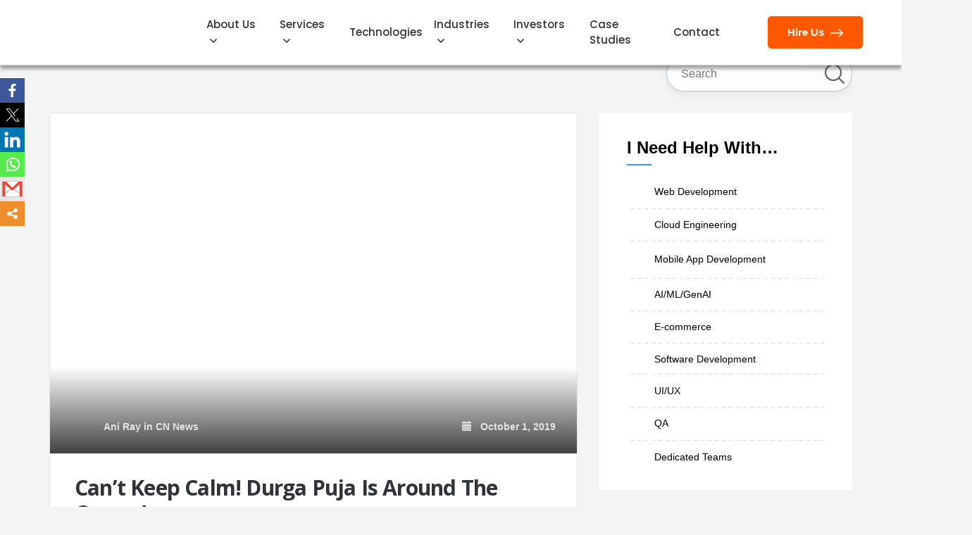

--- FILE ---
content_type: text/html; charset=UTF-8
request_url: https://www.capitalnumbers.com/blog/cant-keep-calm-durga-puja-is-around-the-corner/
body_size: 35900
content:
<!DOCTYPE html>

<html dir="ltr" lang="en-US" prefix="og: https://ogp.me/ns# fb: http://ogp.me/ns/fb#" itemscope itemtype="https://schema.org/BlogPosting"
 xmlns:fb="http://ogp.me/ns/fb#" prefix="og: http://ogp.me/ns# fb: http://ogp.me/ns/fb#">
<meta itemprop="mainEntityOfPage" content="True"/>

<head><meta charset="UTF-8" /><script type="f08f0df0c94718aaf271e26f-text/javascript">if(navigator.userAgent.match(/MSIE|Internet Explorer/i)||navigator.userAgent.match(/Trident\/7\..*?rv:11/i)){var href=document.location.href;if(!href.match(/[?&]nowprocket/)){if(href.indexOf("?")==-1){if(href.indexOf("#")==-1){document.location.href=href+"?nowprocket=1"}else{document.location.href=href.replace("#","?nowprocket=1#")}}else{if(href.indexOf("#")==-1){document.location.href=href+"&nowprocket=1"}else{document.location.href=href.replace("#","&nowprocket=1#")}}}}</script><script type="f08f0df0c94718aaf271e26f-text/javascript">class RocketLazyLoadScripts{constructor(){this.triggerEvents=["keydown","mousedown","mousemove","touchmove","touchstart","touchend","wheel"],this.userEventHandler=this._triggerListener.bind(this),this.touchStartHandler=this._onTouchStart.bind(this),this.touchMoveHandler=this._onTouchMove.bind(this),this.touchEndHandler=this._onTouchEnd.bind(this),this.clickHandler=this._onClick.bind(this),this.interceptedClicks=[],window.addEventListener("pageshow",(e=>{this.persisted=e.persisted})),window.addEventListener("DOMContentLoaded",(()=>{this._preconnect3rdParties()})),this.delayedScripts={normal:[],async:[],defer:[]},this.allJQueries=[]}_addUserInteractionListener(e){document.hidden?e._triggerListener():(this.triggerEvents.forEach((t=>window.addEventListener(t,e.userEventHandler,{passive:!0}))),window.addEventListener("touchstart",e.touchStartHandler,{passive:!0}),window.addEventListener("mousedown",e.touchStartHandler),document.addEventListener("visibilitychange",e.userEventHandler))}_removeUserInteractionListener(){this.triggerEvents.forEach((e=>window.removeEventListener(e,this.userEventHandler,{passive:!0}))),document.removeEventListener("visibilitychange",this.userEventHandler)}_onTouchStart(e){"HTML"!==e.target.tagName&&(window.addEventListener("touchend",this.touchEndHandler),window.addEventListener("mouseup",this.touchEndHandler),window.addEventListener("touchmove",this.touchMoveHandler,{passive:!0}),window.addEventListener("mousemove",this.touchMoveHandler),e.target.addEventListener("click",this.clickHandler),this._renameDOMAttribute(e.target,"onclick","rocket-onclick"))}_onTouchMove(e){window.removeEventListener("touchend",this.touchEndHandler),window.removeEventListener("mouseup",this.touchEndHandler),window.removeEventListener("touchmove",this.touchMoveHandler,{passive:!0}),window.removeEventListener("mousemove",this.touchMoveHandler),e.target.removeEventListener("click",this.clickHandler),this._renameDOMAttribute(e.target,"rocket-onclick","onclick")}_onTouchEnd(e){window.removeEventListener("touchend",this.touchEndHandler),window.removeEventListener("mouseup",this.touchEndHandler),window.removeEventListener("touchmove",this.touchMoveHandler,{passive:!0}),window.removeEventListener("mousemove",this.touchMoveHandler)}_onClick(e){e.target.removeEventListener("click",this.clickHandler),this._renameDOMAttribute(e.target,"rocket-onclick","onclick"),this.interceptedClicks.push(e),e.preventDefault(),e.stopPropagation(),e.stopImmediatePropagation()}_replayClicks(){window.removeEventListener("touchstart",this.touchStartHandler,{passive:!0}),window.removeEventListener("mousedown",this.touchStartHandler),this.interceptedClicks.forEach((e=>{e.target.dispatchEvent(new MouseEvent("click",{view:e.view,bubbles:!0,cancelable:!0}))}))}_renameDOMAttribute(e,t,n){e.hasAttribute&&e.hasAttribute(t)&&(event.target.setAttribute(n,event.target.getAttribute(t)),event.target.removeAttribute(t))}_triggerListener(){this._removeUserInteractionListener(this),"loading"===document.readyState?document.addEventListener("DOMContentLoaded",this._loadEverythingNow.bind(this)):this._loadEverythingNow()}_preconnect3rdParties(){let e=[];document.querySelectorAll("script[type=rocketlazyloadscript]").forEach((t=>{if(t.hasAttribute("src")){const n=new URL(t.src).origin;n!==location.origin&&e.push({src:n,crossOrigin:t.crossOrigin||"module"===t.getAttribute("data-rocket-type")})}})),e=[...new Map(e.map((e=>[JSON.stringify(e),e]))).values()],this._batchInjectResourceHints(e,"preconnect")}async _loadEverythingNow(){this.lastBreath=Date.now(),this._delayEventListeners(),this._delayJQueryReady(this),this._handleDocumentWrite(),this._registerAllDelayedScripts(),this._preloadAllScripts(),await this._loadScriptsFromList(this.delayedScripts.normal),await this._loadScriptsFromList(this.delayedScripts.defer),await this._loadScriptsFromList(this.delayedScripts.async);try{await this._triggerDOMContentLoaded(),await this._triggerWindowLoad()}catch(e){}window.dispatchEvent(new Event("rocket-allScriptsLoaded")),this._replayClicks()}_registerAllDelayedScripts(){document.querySelectorAll("script[type=rocketlazyloadscript]").forEach((e=>{e.hasAttribute("src")?e.hasAttribute("async")&&!1!==e.async?this.delayedScripts.async.push(e):e.hasAttribute("defer")&&!1!==e.defer||"module"===e.getAttribute("data-rocket-type")?this.delayedScripts.defer.push(e):this.delayedScripts.normal.push(e):this.delayedScripts.normal.push(e)}))}async _transformScript(e){return await this._littleBreath(),new Promise((t=>{const n=document.createElement("script");[...e.attributes].forEach((e=>{let t=e.nodeName;"type"!==t&&("data-rocket-type"===t&&(t="type"),n.setAttribute(t,e.nodeValue))})),e.hasAttribute("src")?(n.addEventListener("load",t),n.addEventListener("error",t)):(n.text=e.text,t());try{e.parentNode.replaceChild(n,e)}catch(e){t()}}))}async _loadScriptsFromList(e){const t=e.shift();return t?(await this._transformScript(t),this._loadScriptsFromList(e)):Promise.resolve()}_preloadAllScripts(){this._batchInjectResourceHints([...this.delayedScripts.normal,...this.delayedScripts.defer,...this.delayedScripts.async],"preload")}_batchInjectResourceHints(e,t){var n=document.createDocumentFragment();e.forEach((e=>{if(e.src){const i=document.createElement("link");i.href=e.src,i.rel=t,"preconnect"!==t&&(i.as="script"),e.getAttribute&&"module"===e.getAttribute("data-rocket-type")&&(i.crossOrigin=!0),e.crossOrigin&&(i.crossOrigin=e.crossOrigin),n.appendChild(i)}})),document.head.appendChild(n)}_delayEventListeners(){let e={};function t(t,n){!function(t){function n(n){return e[t].eventsToRewrite.indexOf(n)>=0?"rocket-"+n:n}e[t]||(e[t]={originalFunctions:{add:t.addEventListener,remove:t.removeEventListener},eventsToRewrite:[]},t.addEventListener=function(){arguments[0]=n(arguments[0]),e[t].originalFunctions.add.apply(t,arguments)},t.removeEventListener=function(){arguments[0]=n(arguments[0]),e[t].originalFunctions.remove.apply(t,arguments)})}(t),e[t].eventsToRewrite.push(n)}function n(e,t){let n=e[t];Object.defineProperty(e,t,{get:()=>n||function(){},set(i){e["rocket"+t]=n=i}})}t(document,"DOMContentLoaded"),t(window,"DOMContentLoaded"),t(window,"load"),t(window,"pageshow"),t(document,"readystatechange"),n(document,"onreadystatechange"),n(window,"onload"),n(window,"onpageshow")}_delayJQueryReady(e){let t=window.jQuery;Object.defineProperty(window,"jQuery",{get:()=>t,set(n){if(n&&n.fn&&!e.allJQueries.includes(n)){n.fn.ready=n.fn.init.prototype.ready=function(t){e.domReadyFired?t.bind(document)(n):document.addEventListener("rocket-DOMContentLoaded",(()=>t.bind(document)(n)))};const t=n.fn.on;n.fn.on=n.fn.init.prototype.on=function(){if(this[0]===window){function e(e){return e.split(" ").map((e=>"load"===e||0===e.indexOf("load.")?"rocket-jquery-load":e)).join(" ")}"string"==typeof arguments[0]||arguments[0]instanceof String?arguments[0]=e(arguments[0]):"object"==typeof arguments[0]&&Object.keys(arguments[0]).forEach((t=>{delete Object.assign(arguments[0],{[e(t)]:arguments[0][t]})[t]}))}return t.apply(this,arguments),this},e.allJQueries.push(n)}t=n}})}async _triggerDOMContentLoaded(){this.domReadyFired=!0,await this._littleBreath(),document.dispatchEvent(new Event("rocket-DOMContentLoaded")),await this._littleBreath(),window.dispatchEvent(new Event("rocket-DOMContentLoaded")),await this._littleBreath(),document.dispatchEvent(new Event("rocket-readystatechange")),await this._littleBreath(),document.rocketonreadystatechange&&document.rocketonreadystatechange()}async _triggerWindowLoad(){await this._littleBreath(),window.dispatchEvent(new Event("rocket-load")),await this._littleBreath(),window.rocketonload&&window.rocketonload(),await this._littleBreath(),this.allJQueries.forEach((e=>e(window).trigger("rocket-jquery-load"))),await this._littleBreath();const e=new Event("rocket-pageshow");e.persisted=this.persisted,window.dispatchEvent(e),await this._littleBreath(),window.rocketonpageshow&&window.rocketonpageshow({persisted:this.persisted})}_handleDocumentWrite(){const e=new Map;document.write=document.writeln=function(t){const n=document.currentScript,i=document.createRange(),r=n.parentElement;let o=e.get(n);void 0===o&&(o=n.nextSibling,e.set(n,o));const s=document.createDocumentFragment();i.setStart(s,0),s.appendChild(i.createContextualFragment(t)),r.insertBefore(s,o)}}async _littleBreath(){Date.now()-this.lastBreath>45&&(await this._requestAnimFrame(),this.lastBreath=Date.now())}async _requestAnimFrame(){return document.hidden?new Promise((e=>setTimeout(e))):new Promise((e=>requestAnimationFrame(e)))}static run(){const e=new RocketLazyLoadScripts;e._addUserInteractionListener(e)}}RocketLazyLoadScripts.run();</script>
	
	<meta name="viewport" content="width=device-width, initial-scale=1.0" />
    	<link rel="pingback" href="https://www.capitalnumbers.com/blog/xmlrpc.php" />

    <link href="https://cdn.jsdelivr.net/npm/bootstrap@5.0.0-beta3/dist/css/bootstrap.min.css" rel="stylesheet" integrity="sha384-eOJMYsd53ii+scO/bJGFsiCZc+5NDVN2yr8+0RDqr0Ql0h+rP48ckxlpbzKgwra6" crossorigin="anonymous" />

    <script type="rocketlazyloadscript" data-minify="1" src="https://www.capitalnumbers.com/blog/wp-content/cache/min/1/npm/bootstrap@5.0.0-beta3/dist/js/bootstrap.bundle.min.js?ver=1726835033" crossorigin="anonymous" defer>


	// <link rel='stylesheet' id='blog-style-css-css'  href='https://www.capitalnumbers.com/blog/wp-content/themes/capitalnumbers/css/style.css?ver=4.8' type='text/css' media='all' />

	

    

    <script data-minify="1" type='text/javascript' src='https://www.capitalnumbers.com/blog/wp-content/cache/min/1/blog/wp-content/themes/capitalnumbers/js/pushmenu.js?ver=1726835033' defer></script>

	<!-- W3TC-include-js-head -->
	<title>Can’t Keep Calm! Durga Puja Is Around The Corner! - Capital Numbers</title><link rel="preload" as="style" href="https://fonts.googleapis.com/css?family=Montserrat%3A100%2C200%2C300%2C400%2C500%2C600%2C700%2C800%2C900%7COpen%20Sans%3A300%2C400%2C600%2C700%2C800%7COpen%20Sans%3A300%2C400%2C700%7CLato%3A700%2C900&#038;display=swap" /><script src="/cdn-cgi/scripts/7d0fa10a/cloudflare-static/rocket-loader.min.js" data-cf-settings="f08f0df0c94718aaf271e26f-|49"></script><link rel="stylesheet" href="https://fonts.googleapis.com/css?family=Montserrat%3A100%2C200%2C300%2C400%2C500%2C600%2C700%2C800%2C900%7COpen%20Sans%3A300%2C400%2C600%2C700%2C800%7COpen%20Sans%3A300%2C400%2C700%7CLato%3A700%2C900&#038;display=swap" media="print" onload="this.media='all'" /><noscript><link rel="stylesheet" href="https://fonts.googleapis.com/css?family=Montserrat%3A100%2C200%2C300%2C400%2C500%2C600%2C700%2C800%2C900%7COpen%20Sans%3A300%2C400%2C600%2C700%2C800%7COpen%20Sans%3A300%2C400%2C700%7CLato%3A700%2C900&#038;display=swap" /></noscript><link rel="preload" as="style" href="https://fonts.googleapis.com/css2?family=Plus+Jakarta+Sans:ital,wght@0,200..800;1,200..800&#038;family=Poppins:ital,wght@0,100;0,200;0,300;0,400;0,500;0,600;0,700;0,800;0,900;1,400&#038;display=swap" /><script src="/cdn-cgi/scripts/7d0fa10a/cloudflare-static/rocket-loader.min.js" data-cf-settings="f08f0df0c94718aaf271e26f-|49"></script><link rel="stylesheet" href="https://fonts.googleapis.com/css2?family=Plus+Jakarta+Sans:ital,wght@0,200..800;1,200..800&#038;family=Poppins:ital,wght@0,100;0,200;0,300;0,400;0,500;0,600;0,700;0,800;0,900;1,400&#038;display=swap" media="print" onload="this.media='all'" /><noscript><link rel="stylesheet" href="https://fonts.googleapis.com/css2?family=Plus+Jakarta+Sans:ital,wght@0,200..800;1,200..800&#038;family=Poppins:ital,wght@0,100;0,200;0,300;0,400;0,500;0,600;0,700;0,800;0,900;1,400&#038;display=swap" /></noscript>
		<style type="text/css">
					.heateor_sss_button_instagram span.heateor_sss_svg,a.heateor_sss_instagram span.heateor_sss_svg{background:radial-gradient(circle at 30% 107%,#fdf497 0,#fdf497 5%,#fd5949 45%,#d6249f 60%,#285aeb 90%)}
											.heateor_sss_horizontal_sharing .heateor_sss_svg,.heateor_sss_standard_follow_icons_container .heateor_sss_svg{
							color: #fff;
						border-width: 0px;
			border-style: solid;
			border-color: transparent;
		}
					.heateor_sss_horizontal_sharing .heateorSssTCBackground{
				color:#666;
			}
					.heateor_sss_horizontal_sharing span.heateor_sss_svg:hover,.heateor_sss_standard_follow_icons_container span.heateor_sss_svg:hover{
						border-color: transparent;
		}
		.heateor_sss_vertical_sharing span.heateor_sss_svg,.heateor_sss_floating_follow_icons_container span.heateor_sss_svg{
							color: #fff;
						border-width: 0px;
			border-style: solid;
			border-color: transparent;
		}
				.heateor_sss_vertical_sharing .heateorSssTCBackground{
			color:#666;
		}
						.heateor_sss_vertical_sharing span.heateor_sss_svg:hover,.heateor_sss_floating_follow_icons_container span.heateor_sss_svg:hover{
						border-color: transparent;
		}
		@media screen and (max-width:783px) {.heateor_sss_vertical_sharing{display:none!important}}div.heateor_sss_mobile_footer{display:none;}@media screen and (max-width:783px){div.heateor_sss_bottom_sharing .heateorSssTCBackground{background-color:white}div.heateor_sss_bottom_sharing{width:100%!important;left:0!important;}div.heateor_sss_bottom_sharing a{width:16.666666666667% !important;}div.heateor_sss_bottom_sharing .heateor_sss_svg{width: 100% !important;}div.heateor_sss_bottom_sharing div.heateorSssTotalShareCount{font-size:1em!important;line-height:24.5px!important}div.heateor_sss_bottom_sharing div.heateorSssTotalShareText{font-size:.7em!important;line-height:0px!important}div.heateor_sss_mobile_footer{display:block;height:35px;}.heateor_sss_bottom_sharing{padding:0!important;display:block!important;width:auto!important;bottom:-2px!important;top: auto!important;}.heateor_sss_bottom_sharing .heateor_sss_square_count{line-height:inherit;}.heateor_sss_bottom_sharing .heateorSssSharingArrow{display:none;}.heateor_sss_bottom_sharing .heateorSssTCBackground{margin-right:1.1em!important}}		</style>
		
		<!-- All in One SEO 4.4.7.1 - aioseo.com -->
		<meta name="description" content="Kolkata is all set to reverberate with the dhak beats to welcome Maa Durga with pomp and celebrations. The countdown has already begun! Glamorous pandals are in the making. Awe-inspiring decorations are adorning the city. People are out on the roads for their last-minute shopping spree. Yes, it’s that time of the year when Kolkata" />
		<meta name="robots" content="max-snippet:-1, max-image-preview:large, max-video-preview:-1" />
		<meta name="google-site-verification" content="Hhve0Dp1t_QpxnUUKY-ARXd-ddYaXJOTQ0HEcNX1wKc" />
		<link rel="canonical" href="https://www.capitalnumbers.com/blog/cant-keep-calm-durga-puja-is-around-the-corner/" />
		<meta name="generator" content="All in One SEO (AIOSEO) 4.4.7.1" />
		<meta property="og:locale" content="en_US" />
		<meta property="og:site_name" content="Capital Numbers - Let&#039;s Do Digital" />
		<meta property="og:type" content="article" />
		<meta property="og:title" content="Can’t Keep Calm! Durga Puja Is Around The Corner! - Capital Numbers" />
		<meta property="og:description" content="Kolkata is all set to reverberate with the dhak beats to welcome Maa Durga with pomp and celebrations. The countdown has already begun! Glamorous pandals are in the making. Awe-inspiring decorations are adorning the city. People are out on the roads for their last-minute shopping spree. Yes, it’s that time of the year when Kolkata" />
		<meta property="og:url" content="https://www.capitalnumbers.com/blog/cant-keep-calm-durga-puja-is-around-the-corner/" />
		<meta property="article:published_time" content="2019-10-01T13:49:42+00:00" />
		<meta property="article:modified_time" content="2025-08-11T07:29:22+00:00" />
		<meta property="article:publisher" content="https://www.facebook.com/CapitalNumbers" />
		<meta name="twitter:card" content="summary" />
		<meta name="twitter:site" content="@_CNInfotech" />
		<meta name="twitter:title" content="Can’t Keep Calm! Durga Puja Is Around The Corner! - Capital Numbers" />
		<meta name="twitter:description" content="Kolkata is all set to reverberate with the dhak beats to welcome Maa Durga with pomp and celebrations. The countdown has already begun! Glamorous pandals are in the making. Awe-inspiring decorations are adorning the city. People are out on the roads for their last-minute shopping spree. Yes, it’s that time of the year when Kolkata" />
		<meta name="twitter:creator" content="@_CNInfotech" />
		<script type="application/ld+json" class="aioseo-schema">
			{"@context":"https:\/\/schema.org","@graph":[{"@type":"BlogPosting","@id":"https:\/\/www.capitalnumbers.com\/blog\/cant-keep-calm-durga-puja-is-around-the-corner\/#blogposting","name":"Can\u2019t Keep Calm! Durga Puja Is Around The Corner! - Capital Numbers","headline":"Can\u2019t Keep Calm! Durga Puja Is Around The Corner!","author":{"@id":"https:\/\/www.capitalnumbers.com\/blog\/author\/capitalnumbers\/#author"},"publisher":{"@id":"https:\/\/www.capitalnumbers.com\/blog\/#organization"},"image":{"@type":"ImageObject","url":"https:\/\/www.capitalnumbers.com\/blog\/wp-content\/uploads\/2019\/10\/Blog-cover-CN-Durga-Puja.jpg","width":750,"height":484,"caption":"Durga Puja 2019"},"datePublished":"2019-10-01T13:49:42+00:00","dateModified":"2025-08-11T07:29:22+00:00","inLanguage":"en-US","mainEntityOfPage":{"@id":"https:\/\/www.capitalnumbers.com\/blog\/cant-keep-calm-durga-puja-is-around-the-corner\/#webpage"},"isPartOf":{"@id":"https:\/\/www.capitalnumbers.com\/blog\/cant-keep-calm-durga-puja-is-around-the-corner\/#webpage"},"articleSection":"CN News"},{"@type":"BreadcrumbList","@id":"https:\/\/www.capitalnumbers.com\/blog\/cant-keep-calm-durga-puja-is-around-the-corner\/#breadcrumblist","itemListElement":[{"@type":"ListItem","@id":"https:\/\/www.capitalnumbers.com\/blog\/#listItem","position":1,"item":{"@type":"WebPage","@id":"https:\/\/www.capitalnumbers.com\/blog\/","name":"Home","description":"Find out the latest updates, upcoming trends, and best practices in software development from one of the leading software development companies.","url":"https:\/\/www.capitalnumbers.com\/blog\/"},"nextItem":"https:\/\/www.capitalnumbers.com\/blog\/cant-keep-calm-durga-puja-is-around-the-corner\/#listItem"},{"@type":"ListItem","@id":"https:\/\/www.capitalnumbers.com\/blog\/cant-keep-calm-durga-puja-is-around-the-corner\/#listItem","position":2,"item":{"@type":"WebPage","@id":"https:\/\/www.capitalnumbers.com\/blog\/cant-keep-calm-durga-puja-is-around-the-corner\/","name":"Can\u2019t Keep Calm! Durga Puja Is Around The Corner!","description":"Kolkata is all set to reverberate with the dhak beats to welcome Maa Durga with pomp and celebrations. The countdown has already begun! Glamorous pandals are in the making. Awe-inspiring decorations are adorning the city. People are out on the roads for their last-minute shopping spree. Yes, it\u2019s that time of the year when Kolkata","url":"https:\/\/www.capitalnumbers.com\/blog\/cant-keep-calm-durga-puja-is-around-the-corner\/"},"previousItem":"https:\/\/www.capitalnumbers.com\/blog\/#listItem"}]},{"@type":"Organization","@id":"https:\/\/www.capitalnumbers.com\/blog\/#organization","name":"Capital Numbers","url":"https:\/\/www.capitalnumbers.com\/blog\/","logo":{"@type":"ImageObject","url":"https:\/\/www.capitalnumbers.com\/blog\/wp-content\/uploads\/2022\/04\/Logo.jpg","@id":"https:\/\/www.capitalnumbers.com\/blog\/cant-keep-calm-durga-puja-is-around-the-corner\/#organizationLogo","width":300,"height":300},"image":{"@id":"https:\/\/www.capitalnumbers.com\/blog\/#organizationLogo"},"sameAs":["https:\/\/www.facebook.com\/CapitalNumbers","https:\/\/twitter.com\/_CNInfotech","https:\/\/www.instagram.com\/capitalnumbers_com\/","https:\/\/www.pinterest.com\/capitalnumbers\/","https:\/\/www.youtube.com\/user\/CNInfotech?sub_confirmation=1","https:\/\/www.linkedin.com\/company\/capitalnumbers\/"],"contactPoint":{"@type":"ContactPoint","telephone":"+913367992222","contactType":"Sales"}},{"@type":"Person","@id":"https:\/\/www.capitalnumbers.com\/blog\/author\/capitalnumbers\/#author","url":"https:\/\/www.capitalnumbers.com\/blog\/author\/capitalnumbers\/","name":"Ani Ray","image":{"@type":"ImageObject","@id":"https:\/\/www.capitalnumbers.com\/blog\/cant-keep-calm-durga-puja-is-around-the-corner\/#authorImage","url":"https:\/\/www.capitalnumbers.com\/blog\/wp-content\/uploads\/2019\/03\/s-f-girl.png","width":96,"height":96,"caption":"Ani Ray"}},{"@type":"WebPage","@id":"https:\/\/www.capitalnumbers.com\/blog\/cant-keep-calm-durga-puja-is-around-the-corner\/#webpage","url":"https:\/\/www.capitalnumbers.com\/blog\/cant-keep-calm-durga-puja-is-around-the-corner\/","name":"Can\u2019t Keep Calm! Durga Puja Is Around The Corner! - Capital Numbers","description":"Kolkata is all set to reverberate with the dhak beats to welcome Maa Durga with pomp and celebrations. The countdown has already begun! Glamorous pandals are in the making. Awe-inspiring decorations are adorning the city. People are out on the roads for their last-minute shopping spree. Yes, it\u2019s that time of the year when Kolkata","inLanguage":"en-US","isPartOf":{"@id":"https:\/\/www.capitalnumbers.com\/blog\/#website"},"breadcrumb":{"@id":"https:\/\/www.capitalnumbers.com\/blog\/cant-keep-calm-durga-puja-is-around-the-corner\/#breadcrumblist"},"author":{"@id":"https:\/\/www.capitalnumbers.com\/blog\/author\/capitalnumbers\/#author"},"creator":{"@id":"https:\/\/www.capitalnumbers.com\/blog\/author\/capitalnumbers\/#author"},"image":{"@type":"ImageObject","url":"https:\/\/www.capitalnumbers.com\/blog\/wp-content\/uploads\/2019\/10\/Blog-cover-CN-Durga-Puja.jpg","@id":"https:\/\/www.capitalnumbers.com\/blog\/cant-keep-calm-durga-puja-is-around-the-corner\/#mainImage","width":750,"height":484,"caption":"Durga Puja 2019"},"primaryImageOfPage":{"@id":"https:\/\/www.capitalnumbers.com\/blog\/cant-keep-calm-durga-puja-is-around-the-corner\/#mainImage"},"datePublished":"2019-10-01T13:49:42+00:00","dateModified":"2025-08-11T07:29:22+00:00"},{"@type":"WebSite","@id":"https:\/\/www.capitalnumbers.com\/blog\/#website","url":"https:\/\/www.capitalnumbers.com\/blog\/","name":"Capital Numbers","description":"Let's Do Digital","inLanguage":"en-US","publisher":{"@id":"https:\/\/www.capitalnumbers.com\/blog\/#organization"}}]}
		</script>
		<!-- All in One SEO -->

<link rel='dns-prefetch' href='//a.omappapi.com' />
<link rel='dns-prefetch' href='//fonts.googleapis.com' />
<link href='https://fonts.gstatic.com' crossorigin rel='preconnect' />
<link rel="alternate" type="application/rss+xml" title="Capital Numbers &raquo; Feed" href="https://www.capitalnumbers.com/blog/feed/" />
<link rel="alternate" type="application/rss+xml" title="Capital Numbers &raquo; Comments Feed" href="https://www.capitalnumbers.com/blog/comments/feed/" />
<link rel="alternate" type="application/rss+xml" title="Capital Numbers &raquo; Can’t Keep Calm! Durga Puja Is Around The Corner! Comments Feed" href="https://www.capitalnumbers.com/blog/cant-keep-calm-durga-puja-is-around-the-corner/feed/" />
<style type="text/css">
img.wp-smiley,
img.emoji {
	display: inline !important;
	border: none !important;
	box-shadow: none !important;
	height: 1em !important;
	width: 1em !important;
	margin: 0 0.07em !important;
	vertical-align: -0.1em !important;
	background: none !important;
	padding: 0 !important;
}
</style>
	<link rel='stylesheet' id='wp-block-library-css'  href='https://www.capitalnumbers.com/blog/wp-includes/css/dist/block-library/style.min.css?ver=5.9.3' type='text/css' media='all' />
<style id='global-styles-inline-css' type='text/css'>
body{--wp--preset--color--black: #000000;--wp--preset--color--cyan-bluish-gray: #abb8c3;--wp--preset--color--white: #ffffff;--wp--preset--color--pale-pink: #f78da7;--wp--preset--color--vivid-red: #cf2e2e;--wp--preset--color--luminous-vivid-orange: #ff6900;--wp--preset--color--luminous-vivid-amber: #fcb900;--wp--preset--color--light-green-cyan: #7bdcb5;--wp--preset--color--vivid-green-cyan: #00d084;--wp--preset--color--pale-cyan-blue: #8ed1fc;--wp--preset--color--vivid-cyan-blue: #0693e3;--wp--preset--color--vivid-purple: #9b51e0;--wp--preset--gradient--vivid-cyan-blue-to-vivid-purple: linear-gradient(135deg,rgba(6,147,227,1) 0%,rgb(155,81,224) 100%);--wp--preset--gradient--light-green-cyan-to-vivid-green-cyan: linear-gradient(135deg,rgb(122,220,180) 0%,rgb(0,208,130) 100%);--wp--preset--gradient--luminous-vivid-amber-to-luminous-vivid-orange: linear-gradient(135deg,rgba(252,185,0,1) 0%,rgba(255,105,0,1) 100%);--wp--preset--gradient--luminous-vivid-orange-to-vivid-red: linear-gradient(135deg,rgba(255,105,0,1) 0%,rgb(207,46,46) 100%);--wp--preset--gradient--very-light-gray-to-cyan-bluish-gray: linear-gradient(135deg,rgb(238,238,238) 0%,rgb(169,184,195) 100%);--wp--preset--gradient--cool-to-warm-spectrum: linear-gradient(135deg,rgb(74,234,220) 0%,rgb(151,120,209) 20%,rgb(207,42,186) 40%,rgb(238,44,130) 60%,rgb(251,105,98) 80%,rgb(254,248,76) 100%);--wp--preset--gradient--blush-light-purple: linear-gradient(135deg,rgb(255,206,236) 0%,rgb(152,150,240) 100%);--wp--preset--gradient--blush-bordeaux: linear-gradient(135deg,rgb(254,205,165) 0%,rgb(254,45,45) 50%,rgb(107,0,62) 100%);--wp--preset--gradient--luminous-dusk: linear-gradient(135deg,rgb(255,203,112) 0%,rgb(199,81,192) 50%,rgb(65,88,208) 100%);--wp--preset--gradient--pale-ocean: linear-gradient(135deg,rgb(255,245,203) 0%,rgb(182,227,212) 50%,rgb(51,167,181) 100%);--wp--preset--gradient--electric-grass: linear-gradient(135deg,rgb(202,248,128) 0%,rgb(113,206,126) 100%);--wp--preset--gradient--midnight: linear-gradient(135deg,rgb(2,3,129) 0%,rgb(40,116,252) 100%);--wp--preset--duotone--dark-grayscale: url('#wp-duotone-dark-grayscale');--wp--preset--duotone--grayscale: url('#wp-duotone-grayscale');--wp--preset--duotone--purple-yellow: url('#wp-duotone-purple-yellow');--wp--preset--duotone--blue-red: url('#wp-duotone-blue-red');--wp--preset--duotone--midnight: url('#wp-duotone-midnight');--wp--preset--duotone--magenta-yellow: url('#wp-duotone-magenta-yellow');--wp--preset--duotone--purple-green: url('#wp-duotone-purple-green');--wp--preset--duotone--blue-orange: url('#wp-duotone-blue-orange');--wp--preset--font-size--small: 13px;--wp--preset--font-size--medium: 20px;--wp--preset--font-size--large: 36px;--wp--preset--font-size--x-large: 42px;}.has-black-color{color: var(--wp--preset--color--black) !important;}.has-cyan-bluish-gray-color{color: var(--wp--preset--color--cyan-bluish-gray) !important;}.has-white-color{color: var(--wp--preset--color--white) !important;}.has-pale-pink-color{color: var(--wp--preset--color--pale-pink) !important;}.has-vivid-red-color{color: var(--wp--preset--color--vivid-red) !important;}.has-luminous-vivid-orange-color{color: var(--wp--preset--color--luminous-vivid-orange) !important;}.has-luminous-vivid-amber-color{color: var(--wp--preset--color--luminous-vivid-amber) !important;}.has-light-green-cyan-color{color: var(--wp--preset--color--light-green-cyan) !important;}.has-vivid-green-cyan-color{color: var(--wp--preset--color--vivid-green-cyan) !important;}.has-pale-cyan-blue-color{color: var(--wp--preset--color--pale-cyan-blue) !important;}.has-vivid-cyan-blue-color{color: var(--wp--preset--color--vivid-cyan-blue) !important;}.has-vivid-purple-color{color: var(--wp--preset--color--vivid-purple) !important;}.has-black-background-color{background-color: var(--wp--preset--color--black) !important;}.has-cyan-bluish-gray-background-color{background-color: var(--wp--preset--color--cyan-bluish-gray) !important;}.has-white-background-color{background-color: var(--wp--preset--color--white) !important;}.has-pale-pink-background-color{background-color: var(--wp--preset--color--pale-pink) !important;}.has-vivid-red-background-color{background-color: var(--wp--preset--color--vivid-red) !important;}.has-luminous-vivid-orange-background-color{background-color: var(--wp--preset--color--luminous-vivid-orange) !important;}.has-luminous-vivid-amber-background-color{background-color: var(--wp--preset--color--luminous-vivid-amber) !important;}.has-light-green-cyan-background-color{background-color: var(--wp--preset--color--light-green-cyan) !important;}.has-vivid-green-cyan-background-color{background-color: var(--wp--preset--color--vivid-green-cyan) !important;}.has-pale-cyan-blue-background-color{background-color: var(--wp--preset--color--pale-cyan-blue) !important;}.has-vivid-cyan-blue-background-color{background-color: var(--wp--preset--color--vivid-cyan-blue) !important;}.has-vivid-purple-background-color{background-color: var(--wp--preset--color--vivid-purple) !important;}.has-black-border-color{border-color: var(--wp--preset--color--black) !important;}.has-cyan-bluish-gray-border-color{border-color: var(--wp--preset--color--cyan-bluish-gray) !important;}.has-white-border-color{border-color: var(--wp--preset--color--white) !important;}.has-pale-pink-border-color{border-color: var(--wp--preset--color--pale-pink) !important;}.has-vivid-red-border-color{border-color: var(--wp--preset--color--vivid-red) !important;}.has-luminous-vivid-orange-border-color{border-color: var(--wp--preset--color--luminous-vivid-orange) !important;}.has-luminous-vivid-amber-border-color{border-color: var(--wp--preset--color--luminous-vivid-amber) !important;}.has-light-green-cyan-border-color{border-color: var(--wp--preset--color--light-green-cyan) !important;}.has-vivid-green-cyan-border-color{border-color: var(--wp--preset--color--vivid-green-cyan) !important;}.has-pale-cyan-blue-border-color{border-color: var(--wp--preset--color--pale-cyan-blue) !important;}.has-vivid-cyan-blue-border-color{border-color: var(--wp--preset--color--vivid-cyan-blue) !important;}.has-vivid-purple-border-color{border-color: var(--wp--preset--color--vivid-purple) !important;}.has-vivid-cyan-blue-to-vivid-purple-gradient-background{background: var(--wp--preset--gradient--vivid-cyan-blue-to-vivid-purple) !important;}.has-light-green-cyan-to-vivid-green-cyan-gradient-background{background: var(--wp--preset--gradient--light-green-cyan-to-vivid-green-cyan) !important;}.has-luminous-vivid-amber-to-luminous-vivid-orange-gradient-background{background: var(--wp--preset--gradient--luminous-vivid-amber-to-luminous-vivid-orange) !important;}.has-luminous-vivid-orange-to-vivid-red-gradient-background{background: var(--wp--preset--gradient--luminous-vivid-orange-to-vivid-red) !important;}.has-very-light-gray-to-cyan-bluish-gray-gradient-background{background: var(--wp--preset--gradient--very-light-gray-to-cyan-bluish-gray) !important;}.has-cool-to-warm-spectrum-gradient-background{background: var(--wp--preset--gradient--cool-to-warm-spectrum) !important;}.has-blush-light-purple-gradient-background{background: var(--wp--preset--gradient--blush-light-purple) !important;}.has-blush-bordeaux-gradient-background{background: var(--wp--preset--gradient--blush-bordeaux) !important;}.has-luminous-dusk-gradient-background{background: var(--wp--preset--gradient--luminous-dusk) !important;}.has-pale-ocean-gradient-background{background: var(--wp--preset--gradient--pale-ocean) !important;}.has-electric-grass-gradient-background{background: var(--wp--preset--gradient--electric-grass) !important;}.has-midnight-gradient-background{background: var(--wp--preset--gradient--midnight) !important;}.has-small-font-size{font-size: var(--wp--preset--font-size--small) !important;}.has-medium-font-size{font-size: var(--wp--preset--font-size--medium) !important;}.has-large-font-size{font-size: var(--wp--preset--font-size--large) !important;}.has-x-large-font-size{font-size: var(--wp--preset--font-size--x-large) !important;}
</style>
<link rel='stylesheet' id='contact-form-7-css'  href='https://www.capitalnumbers.com/blog/wp-content/plugins/contact-form-7/includes/css/styles.css?ver=5.5.6' type='text/css' media='all' />
<link rel='stylesheet' id='wpsw_social-icons-css'  href='https://www.capitalnumbers.com/blog/wp-content/plugins/wp-social-widget/assets/css/social-icons.css?ver=2.2.1' type='text/css' media='all' />
<link rel='stylesheet' id='wpsw_social-css-css'  href='https://www.capitalnumbers.com/blog/wp-content/plugins/wp-social-widget/assets/css/social-style.css?ver=2.2.1' type='text/css' media='all' />
<link rel='stylesheet' id='ppress-frontend-css'  href='https://www.capitalnumbers.com/blog/wp-content/plugins/wp-user-avatar/assets/css/frontend.min.css?ver=3.2.10' type='text/css' media='all' />
<link rel='stylesheet' id='ppress-flatpickr-css'  href='https://www.capitalnumbers.com/blog/wp-content/plugins/wp-user-avatar/assets/flatpickr/flatpickr.min.css?ver=3.2.10' type='text/css' media='all' />
<link rel='stylesheet' id='ppress-select2-css'  href='https://www.capitalnumbers.com/blog/wp-content/plugins/wp-user-avatar/assets/select2/select2.min.css?ver=5.9.3' type='text/css' media='all' />

<link rel='stylesheet' id='readable-main-css'  href='https://www.capitalnumbers.com/blog/wp-content/themes/readable/assets/stylesheets/main.css?ver=1.2.0' type='text/css' media='all' />
<style id='readable-main-inline-css' type='text/css'>

/******************
Primary theme color
*******************/

.social__container, .search__container, .search-panel .search-panel__text, .navigation > li.current-menu-item > a, .navigation > li:hover > a, .navigation > li.current-menu-ancestor > a, .widget-contact__title, .navigation .sub-menu > li > a:hover, .error .primary-color {
	color: #51ab6d}

.social .social__dropdown, .navbar-toggle, .widget_search .search-submit {
	background: #51ab6d}

::selection {
	background: #51ab6d}

.wpcf7-submit, .navigation > li > a:after, .btn-primary, #submitWPComment {
	background: linear-gradient(to bottom, #51ab6d, #499a62)
}

blockquote, .wpcf7-submit, .btn-primary, .navbar-toggle, #submitWPComment {
	border-color: #51ab6d}

.search__container:hover, .social__container:hover {
	color: #499a62}

@media (min-width: 992px) {
	.navigation .sub-menu > li > a {
		background: #51ab6d	}
}

.wpcf7-submit:hover, .btn-primary:hover, .social .social__dropdown li a:hover, #submitWPComment:hover {
	background: #499a62}

@media (min-width: 992px) {
	.navigation .sub-menu > li > a:hover {
		background: #499a62	}
}

.wpcf7-submit:hover, .navigation .sub-menu > li > a, .navigation .sub-menu, .btn-primary:hover, .social .social__dropdown li .social__container, #submitWPComment:hover {
	border-color: #499a62}

.format-link { background: -webkit-radial-gradient(50% 50%, circle closest-corner, #51ab6d 0%, #45915d 100%); background: radial-gradient(circle closest-corner at 50% 50%, #51ab6d 0%, #45915d 100%);}

/******************
Text color
*******************/

.post-content, .post-content--narrow, body .su-tabs-style-default .su-tabs-pane {
	color: #40454a}

/******************
Link color
*******************/

a, .menu li a, .pptwj .pptwj-tabs-wrap .tab-links li a.selected, .pptwj .pptwj-tabs-wrap .tab-links li a:hover, .pptwj .pptwj-tabs-wrap .boxes ul.tab-filter-list li a:hover, .pptwj .pptwj-tabs-wrap .boxes ul.tab-filter-list li a.selected, .pagination .prev, .pagination .next, .pagination__page-numbers .current, .latest-posts__meta-content a.latest-posts__meta-content-author-link {
	color: #51ab6d}

.widget_tag_cloud a, .tags a {
	border-color: #51ab6d}

a:hover, .menu li a:hover {
	color: #45915d}

.widget_tag_cloud a:hover, .tags a:hover, .pptwj .pptwj-tabs-wrap .boxes ul.tab-filter-list li a.selected:after, .pptwj .pptwj-tabs-wrap .boxes ul.tab-filter-list li a:hover:after {
	background-color: #51ab6d}

/******************
Headings dark
*******************/
h1, h1 a, .h1 a, .h2, h2, h2 a, .h2 a, h4, h4 a, .h4 a, h5, h5 a, .h5 a, .zem_rp_title {
	color: #2f343b}

/******************
Headings light
*******************/
h3, h3 a, .h3 a, h6, h6 a, .h6 a, .wp_rp_excerpt {
	color: #666660}

/******************
Navbar background
*******************/
.header {
	background-color: #ffffff}

/******************
Footer background
*******************/
.footer, .copyrights {
	background-color: #ffffff}

/******************
Navbar text color
*******************/

.navigation > li > a {
	color: #666660}

/******************
Navbar dropdown text color
*******************/

@media (min-width: 992px) {
	.navigation .sub-menu > li > a, .navigation .sub-menu > li > a:hover {
		color: #f3f4f4	}
}

/* WP Customizer end */


</style>
<link rel='stylesheet' id='heateor_sss_frontend_css-css'  href='https://www.capitalnumbers.com/blog/wp-content/plugins/sassy-social-share/public/css/sassy-social-share-public.css?ver=3.3.40' type='text/css' media='all' />
<link rel='stylesheet' id='child-css-css'  href='https://www.capitalnumbers.com/blog/wp-content/themes/readable-child/style.css?ver=6.91' type='text/css' media='all' />
<style id='rocket-lazyload-inline-css' type='text/css'>
.rll-youtube-player{position:relative;padding-bottom:56.23%;height:0;overflow:hidden;max-width:100%;}.rll-youtube-player:focus-within{outline: 2px solid currentColor;outline-offset: 5px;}.rll-youtube-player iframe{position:absolute;top:0;left:0;width:100%;height:100%;z-index:100;background:0 0}.rll-youtube-player img{bottom:0;display:block;left:0;margin:auto;max-width:100%;width:100%;position:absolute;right:0;top:0;border:none;height:auto;-webkit-transition:.4s all;-moz-transition:.4s all;transition:.4s all}.rll-youtube-player img:hover{-webkit-filter:brightness(75%)}.rll-youtube-player .play{height:100%;width:100%;left:0;top:0;position:absolute;background:url(https://www.capitalnumbers.com/blog/wp-content/plugins/wp-rocket/assets/img/youtube.png) no-repeat center;background-color: transparent !important;cursor:pointer;border:none;}
</style>
<link rel='stylesheet' id='awl-bootstrap-css-css'  href='https://www.capitalnumbers.com/blog/wp-content/plugins/new-image-gallery/assets/css/bootstrap.css?ver=5.9.3' type='text/css' media='all' />
<link rel='stylesheet' id='ggp-hover-css-css'  href='https://www.capitalnumbers.com/blog/wp-content/plugins/new-image-gallery/assets/css/hover.css?ver=5.9.3' type='text/css' media='all' />
<link rel='stylesheet' id='awl-ld-lightbox-css-css'  href='https://www.capitalnumbers.com/blog/wp-content/plugins/new-image-gallery/include/lightbox/ld-lightbox/css/lightbox.css?ver=5.9.3' type='text/css' media='all' />
<script type="rocketlazyloadscript" data-rocket-type='text/javascript' src='https://www.capitalnumbers.com/blog/wp-includes/js/jquery/jquery.min.js?ver=3.6.0' id='jquery-core-js' defer></script>
<script type="rocketlazyloadscript" data-rocket-type='text/javascript' src='https://www.capitalnumbers.com/blog/wp-includes/js/jquery/jquery-migrate.min.js?ver=3.3.2' id='jquery-migrate-js' defer></script>
<script type="rocketlazyloadscript" data-rocket-type='text/javascript' src='https://www.capitalnumbers.com/blog/wp-content/plugins/wp-user-avatar/assets/flatpickr/flatpickr.min.js?ver=5.9.3' id='ppress-flatpickr-js' defer></script>
<script type="rocketlazyloadscript" data-rocket-type='text/javascript' src='https://www.capitalnumbers.com/blog/wp-content/plugins/wp-user-avatar/assets/select2/select2.min.js?ver=5.9.3' id='ppress-select2-js' defer></script>
<script type="rocketlazyloadscript" data-minify="1" data-rocket-type='text/javascript' src='https://www.capitalnumbers.com/blog/wp-content/cache/min/1/blog/wp-content/plugins/new-image-gallery/assets/js/imagesloaded.pkgd.js?ver=1726921580' id='awl-imagesloaded-pkgd-js-js' defer></script>
<script type="rocketlazyloadscript" data-rocket-type='text/javascript' src='https://www.capitalnumbers.com/blog/wp-content/plugins/new-image-gallery/assets/js/isotope.pkgd.min.js?ver=5.9.3' id='awl-ig-isotope-js-js' defer></script>
<link rel="https://api.w.org/" href="https://www.capitalnumbers.com/blog/wp-json/" /><link rel="alternate" type="application/json" href="https://www.capitalnumbers.com/blog/wp-json/wp/v2/posts/5111" /><link rel="EditURI" type="application/rsd+xml" title="RSD" href="https://www.capitalnumbers.com/blog/xmlrpc.php?rsd" />
<link rel="wlwmanifest" type="application/wlwmanifest+xml" href="https://www.capitalnumbers.com/blog/wp-includes/wlwmanifest.xml" /> 
<link rel='shortlink' href='https://www.capitalnumbers.com/blog/?p=5111' />
<link rel="alternate" type="application/json+oembed" href="https://www.capitalnumbers.com/blog/wp-json/oembed/1.0/embed?url=https%3A%2F%2Fwww.capitalnumbers.com%2Fblog%2Fcant-keep-calm-durga-puja-is-around-the-corner%2F" />
<link rel="alternate" type="text/xml+oembed" href="https://www.capitalnumbers.com/blog/wp-json/oembed/1.0/embed?url=https%3A%2F%2Fwww.capitalnumbers.com%2Fblog%2Fcant-keep-calm-durga-puja-is-around-the-corner%2F&#038;format=xml" />
<style>
		#category-posts-2-internal ul {padding: 0;}
#category-posts-2-internal .cat-post-item img {max-width: initial; max-height: initial; margin: initial;}
#category-posts-2-internal .cat-post-author {margin-bottom: 0;}
#category-posts-2-internal .cat-post-thumbnail {margin: 5px 10px 5px 0;}
#category-posts-2-internal .cat-post-item:before {content: ""; clear: both;}
#category-posts-2-internal .cat-post-excerpt-more {display: inline-block;}
#category-posts-2-internal .cat-post-item {list-style: none; margin: 3px 0 10px; padding: 3px 0;}
#category-posts-2-internal .cat-post-current .cat-post-title {font-weight: bold; text-transform: uppercase;}
#category-posts-2-internal [class*=cat-post-tax] {font-size: 0.85em;}
#category-posts-2-internal [class*=cat-post-tax] * {display:inline-block;}
#category-posts-2-internal .cat-post-item:after {content: ""; display: table;	clear: both;}
#category-posts-2-internal .cat-post-item .cat-post-title {overflow: hidden;text-overflow: ellipsis;white-space: initial;display: -webkit-box;-webkit-line-clamp: 3;-webkit-box-orient: vertical;padding-bottom: 0 !important;}
#category-posts-2-internal .cat-post-item:after {content: ""; display: table;	clear: both;}
#category-posts-2-internal .cat-post-thumbnail {display:block; float:left; margin:5px 10px 5px 0;}
#category-posts-2-internal .cat-post-crop {overflow:hidden;display:block;}
#category-posts-2-internal p {margin:5px 0 0 0}
#category-posts-2-internal li > div {margin:5px 0 0 0; clear:both;}
#category-posts-2-internal .dashicons {vertical-align:middle;}
#category-posts-2-internal .cat-post-thumbnail .cat-post-crop img {height: 68px;}
#category-posts-2-internal .cat-post-thumbnail .cat-post-crop img {width: 68px;}
#category-posts-2-internal .cat-post-thumbnail .cat-post-crop img {object-fit: cover; max-width: 100%; display: block;}
#category-posts-2-internal .cat-post-thumbnail .cat-post-crop-not-supported img {width: 100%;}
#category-posts-2-internal .cat-post-thumbnail {max-width:100%;}
#category-posts-2-internal .cat-post-item img {margin: initial;}
</style>
		<meta property="fb:app_id" content="120916695298019"/><meta name="generator" content="Site Kit by Google 1.72.0" />			<link rel="shortcut icon" href="https://www.capitalnumbers.com/blog/wp-content/uploads/2019/03/favicon.ico">
		<meta name="google-site-verification" content="AyYwmciKh4aanwUECwpXvJoiQnwDUSw8Pcjww4U6Ahc">		<style type="text/css" id="wp-custom-css">
			/*
You can add your own CSS here.

Click the help icon above to learn more.
*/
body{
    font-family: inherit;
}
a{
    border-bottom:0;
}
.load-more-blog a {
    color: #51ab6d;
    font-size: 20px;
    text-transform: uppercase;
    text-decoration: none;
    border: none;
}
/*.menu-item-has-children::after {
    content: '';
    position: absolute;
    border: 5px solid #fff;
    border-top-color: transparent;
    border-right-color: transparent;
    border-bottom-color: transparent;
    right: 0;
    top: 50%;
    margin-top: -5px;
}*/
.o-sidebar__subscribe-banner-1 {
  -webkit-border-radius: 4px;
  -moz-border-radius: 4px;
  border-radius: 4px;
  padding: 40px;
  text-align:left;
  background-color: #fff;
  border: 1px solid #D9D9D9;

}
.o-sidebar__subscribe-banner-1 h4 {
  color: #000;
    font-size: 24px;
    line-height: 30px;
    font-weight: 600;
    padding: 0;
    margin: 0 0 30px 0;
}
.o-sidebar__subscribe-banner {
  -webkit-border-radius: 4px;
  -moz-border-radius: 4px;
  border-radius: 4px;
  padding: 0;
  text-align:left;
  background-color: #fff;
  border: 1px solid #D9D9D9;

}
.o-sidebar__subscribe-banner h4 {
    color: #fff;
    font-size: 24px;
    line-height: 30px;
    font-weight: 600;
    padding: 50px 40px 80px 160px;
    margin: 0 0 30px 0;
    background: url(https://www.capitalnumbers.com/blog/wp-content/uploads/2021/10/newsletter-head-bg.png) 0 0 no-repeat;
}

.o-sidebar__subscribe-banner .sub-heading {
  color: #ffffff;
  line-height: 22px;
  font-size: 13px;
}
.o-sidebar__subscribe-banner input {
  margin-bottom: 15px;
  -webkit-border-radius: 0;
  -moz-border-radius: 0;
  border-radius: 0;
  padding: 5px;
  color: #000;
  width: 100%;
  border-bottom: 1px solid #333!important;
}
.o-sidebar__subscribe-banner .c-btn {
  width: 100%;
}
.o-sidebar__subscribe-banner input {
      margin-bottom: 15px;
    -webkit-border-radius: 0;
    -moz-border-radius: 0;
    border-radius: 0;
    padding: 5px;
    color: #000;
    width: 100%;
    border: none;
    font-size: 16px;
    font-weight: 300;
    padding: 10px 15px 10px 30px;
    outline: none;
}
.c-btn {
    display: inline-block;
    outline: none;
    cursor: pointer;
    font-weight: 600;
    color: #ffffff;
    background: #FF5800;
    border-radius: 4px;
    font-size: 16px;
    line-height: 43px;
    text-transform: uppercase;
    border: 2px solid #FF5800;
    padding: 0 25px;
}
.c-btn:after {
    content: '';
    display: inline-block;
    width: 7px;
    height: 13px;
    background: url(/blog/wp-content/themes/readable/assets/images/icon-arrow-next.svg) 50% 50% no-repeat;
    background-size: 7px auto;
    margin-left: 15px;
}
.c-btn:hover {
    color: #ffffff;
    border-color: #ffffff;
    background-color: #14DF7D;
}
.o-sidebar__subscribe-banner .c-btn {
  width: 100%;
}
.o-sidebar__button {
  line-height: 44px;
  margin-bottom: 20px;
  text-align: center;
  -webkit-border-radius: 4px;
  -moz-border-radius: 4px;
  border-radius: 4px;
}
.wp-social-widget {
    background: #fff;
    border-radius: 4px;
    border: 1px solid #D9D9D9;
}
.wp-social-widget h6 {
    color: #fff;
    font-size: 30px;
    line-height: 36px;
    font-weight: 300;
    padding: 20px;
    padding-bottom: 10px;
    margin: 0;
    text-align: center;
    text-transform: capitalize;
}
ul.wpsw-social-links {
    padding: 20px;
    text-align: center;
}
body .wpsw-social-links li .social-icon, body .wpsw-social-links-shortcode li .social-icon {
    transform: scale(0.8);
    margin: 0 auto;
}
body .wpsw-social-links li a, body .wpsw-social-links-shortcode li a {
    border: none;
}


.pad-top-0 {
    padding-top: 0 !important;
}


ul.need-help {
    overflow: hidden;
    text-align: left;
}
ul.need-help li {
    width: 100%;
    float: left;
    margin: 0;
    font-size: 14px;
    font-weight: 400;
    border-bottom: 1px solid #979797;
}
ul.need-help li:last-child{
    border-bottom: 0;
}

ul.need-help li a {
    display: block;
    padding: 10px 0;
    color: #000;
}
ul.need-help li a:hover{
    /*background-color:#FF5800;*/
    color:#FF5800;
}
ul.need-help li a span {
    display: inline-block;
    padding: 0 10px 0 0;
    width: 40px;
}

.post-content ul{
    list-style-type: initial!important;
    margin-left: 10px;
    font-weight: 300!important;
    font-size: 17px!important;
}
.blog-table{
    margin-bottom:20px;
}
.blog-table td{
    text-align: center;
    padding: 10px;
    border: 1px solid #ccc;
    vertical-align: top;
    font-size: 16px;
}
.blog-table td strong{
    display: block;
    background: #11497c;
    padding: 5px;
    font-size: 15px;
    margin-bottom: 10px;
    color:#fff;
}

.sidebar .widget_search{
    background: #11497C;
    border-radius: 4px;
    padding: 20px;
}
.archives-title {
    margin-top: 40px;
}

a.floating-search {
    width: 40px;
    height: 40px;
    position: absolute;
    right: 4px;
    top: 28px;
    text-indent: -100000px;
    background: url(https://www.capitalnumbers.com/blog/wp-content/uploads/2019/06/icon-search-1.png) 50% 50% no-repeat;
    border: 1px solid #A6CE38;
    -webkit-border-radius: 5px;
-moz-border-radius: 5px;
border-radius: 5px;
cursor: pointer;

}
.floating-search-box{
display:none;
}

.floating-search-form {
    display: none;
    position: absolute;
    right: 4px;
    top: 65px;
    width: 450px;
    background-color: #a6ce38;
    padding: 10px;
-webkit-border-radius: 5px;
-webkit-border-top-right-radius: 0;
-moz-border-radius: 5px;
-moz-border-radius-topright: 0;
border-radius: 5px;
border-top-right-radius: 0;
}
.floating-search-form label {
    display: inline-block;
    margin-bottom: 5px;
    font-weight: bold;
    width: 84%;
}
.floating-search-form span.screen-reader-text {
    display: block;
    font-size: 30px;
}
.floating-search-form input[type="search"] {
    box-sizing: border-box;
    width: 100%;
    background: #fff;
    padding: 10px;
-webkit-border-radius: 5px;
-moz-border-radius: 5px;
border-radius: 5px;
}

.floating-search-form .search-submit{
   -webkit-appearance: button;
    cursor: pointer;
    background: #FF5800;
    padding: 10px;
    color: #fff;
    font-size: 13px;
    font-weight: bold;
-webkit-border-radius: 5px;
-moz-border-radius: 5px;
border-radius: 5px;
}

.o-navigation-bar-uber #primaryNav .request-quote{
-webkit-border-radius: 5px;
-moz-border-radius: 5px;
border-radius: 5px;
border:0;
}

.modal a.close-modal {
    top: 6px!important;
    right: 7px!important;
    width: 24px!important;
    height: 30px!important;
}

ol{
list-style-type: decimal;
font-size:16px!important;
}
ol li{
margin-bottom:10px;
color:#000;
margin-left:20px;
font-weight:400;
}
ol li:marker{
font-weight:400;
}
p{
color:#000!important;
font-weight:400;
}
.entry-content ul li{
line-height:28px;
margin-bottom:10px;
font-weight:400;
color:#000;
margin-left:20px;
}

.widget_wpcategorieswidget,
.sidebar .widget_text:nth-child(2){
  background-color: #10437C;
  -webkit-border-radius: 4px;
  -moz-border-radius: 4px;
  border-radius: 4px;
  padding: 40px;
  text-align:left;
}
.widget_wpcategorieswidget h6,
.sidebar .widget_text:nth-child(2) h6{
    color: #fff;
    font-size: 24px;
    line-height: 30px;
    font-weight: 600;
    padding: 0;
    margin: 0 0 25px 0;
    text-transform: none;
}
.sidebar .widget_text:nth-child(2) hr{
    display: none;
}
.widget_wpcategorieswidget ul,
.sidebar .widget_text:nth-child(2) ul {
    background-color: transparent;
    border: 0;
}
.widget_wpcategorieswidget ul li,
.sidebar .widget_text:nth-child(2) ul li{
    color: #fff;
    border: 0;
    background: url(https://www.capitalnumbers.com/blog/wp-content/uploads/2021/10/tick.png) 0 5px no-repeat;
    padding: 0 0 0 30px;
}
.widget_wpcategorieswidget ul{

}
.widget_wpcategorieswidget ul li a,
.sidebar .widget_text:nth-child(2) ul li a{
    color: #fff;
}
.widget_wpcategorieswidget ul li a:after,
.sidebar .widget_text:nth-child(2) ul li a:after{
    font-size: 0;
}

li.categories{
    background: none!important;
    padding: 0!important;
}
li.categories h2{
    color: #fff;
    font-size: 24px;
    line-height: 30px;
    font-weight: 600;
    padding: 0;
    margin: 0 0 30px 0;
    text-transform: none;
}
.widget_wpcategorieswidget > ul li ul
.sidebar .widget_text:nth-child(2) > ul li ul {
    padding-left: 0!important;
}
.widget_wpcategorieswidget a,
.sidebar .widget_text:nth-child(2) a{
    color: #fff!important;
}
.widget_wpcategorieswidget ul li,
.sidebar .widget_text:nth-child(2) ul li{
    border: 0!important;
    font-size: 16px;
    margin: 0px;
    border-bottom: 1px dashed #f0f0f0;
    position: relative;
    list-style-type: none;
    line-height: 35px;
}
.widget_wpcategorieswidget ul li a:hover,
.sidebar .widget_text:nth-child(2) ul li a:hover{
    text-decoration: underline;!important;
}
.widget_recent_entries{
  background-color: #fff;
  -webkit-border-radius: 4px;
  -moz-border-radius: 4px;
  border-radius: 4px;
  padding: 40px;
  text-align:left;
  border: 1px solid #D9D9D9;
}
.widget_recent_entries h6 {
  color: #000;
    font-size: 24px;
    line-height: 30px;
    font-weight: 600;
    padding: 0;
    margin: 0 0 30px 0;
    text-transform: none;
}

.widget_recent_entries ul li{
    font-size: 15px;
    border: 0;
}
.widget_recent_entries ul li a{
    color: #000;
}

.widget_archive{
  background-color: #fff;
  -webkit-border-radius: 4px;
  -moz-border-radius: 4px;
  border-radius: 4px;
  padding: 40px;
  text-align:left;
  border: 1px solid #D9D9D9;
}
.widget_archive h6 {
  color: #000;
    font-size: 24px;
    line-height: 30px;
    font-weight: 600;
    padding: 0;
    margin: 0 0 30px 0;
    text-transform: none;
}
.widget_archive label{
    font-size: 0;
}
.widget_archive select{
    border: 1px solid #333333;
    width: 95%;
    font-size: 15px;
    height: 51px;
}

.sidebar .widget_text:last-child{
    background-color: #fff;
    -webkit-border-radius: 4px;
    -moz-border-radius: 4px;
    border-radius: 4px;
    padding: 40px;
    text-align:left;
    border: 1px solid #D9D9D9;
}
.sidebar .widget_text:last-child hr,
.sidebar .widget_text:nth-child(7) hr{
    display: none;
}
.sidebar .widget_text:last-child h6{
    color: #000;
    font-size: 24px;
    line-height: 30px;
    font-weight: 600;
    padding: 0;
    margin: 0 0 30px 0;
    text-transform: none;
}

iframe#twitter-widget-0 {
    height: 500px!important;
    overflow: scroll!important;
}
.email-octopus-form-wrapper {
    padding: 0 40px 30px;
}
.first-name{
    background: url(https://www.capitalnumbers.com/blog/wp-content/uploads/2021/10/name.png) 0 50% no-repeat;
}
.email-address{
    background: url(https://www.capitalnumbers.com/blog/wp-content/uploads/2021/10/email.png) 0 50% no-repeat;
}
.sidebar .widget_text:nth-child(7){
    background-color: #fff;
    -webkit-border-radius: 4px;
    -moz-border-radius: 4px;
    border-radius: 4px;
    padding: 20px 18px 10px;
    text-align:left;
    border: 1px solid #D9D9D9;
}
.sidebar .social-footer-divider--social-pan{
    text-align: center;
    border-top: 0;
    padding: 0;
}
.sidebar .social-footer-divider--social-pan li{
    margin: 0 3px;
}

.cat-post-widget{
  background-color: #fff;
  -webkit-border-radius: 4px;
  -moz-border-radius: 4px;
  border-radius: 4px;
  padding: 40px;
  text-align:left;
  border: 1px solid #D9D9D9;
}
.cat-post-widget h6 {
  color: #000;
    font-size: 24px;
    line-height: 30px;
    font-weight: 600;
    padding: 0;
    margin: 0 0 30px 0;
    text-transform: none;
}
.cat-post-widget img{
    border-radius: 50%;
}
.cat-post-widget .cat-post-title{
        color: #333!important;
    font-size: 15px;
    font-weight: bold;
    text-transform: uppercase;
    padding-top: 13px;
}
.wp-post-image img {
    height: auto;
}
h2{font-size:30px;}

picture.attachment-post-thumbnail.size-post-thumbnail.wp-post-image img {
    width: 100%;
}
.pagination {
    display: inherit!important;
}
.pagination__page-numbers{
	width:auto;
}
.pagination .prev, .pagination .next {
    width: 50px;
    padding: 2px 0;
    vertical-align: top;
    margin: -4px 0 0 0;
}
.pagination .row{
	display: inline-flex;
}
.twitter-tweet {
    height: 350px !important;
}
.heateor_sss_button_twitter svg {
    display: none !important;
}
.heateor_sss_button_twitter span.heateor_sss_svg.heateor_sss_s__default.heateor_sss_s_twitter {
    background-color: #000 !important;
    background-image: url(https://www.capitalnumbers.com/images/common/twitter-x-white.svg);
    background-repeat: no-repeat !important;
    background-position: center !important;
    background-size: 20px !important;
}
.new-social-links li a img {
    transition: .5 all ease-in;
}
.new-social-links li:hover a img{
        filter: brightness(0) saturate(100%) invert(61%) sepia(10%) saturate(2494%) hue-rotate(95deg) brightness(97%) contrast(96%);
        transition: .5 all ease-out;
}
.heateor_sss_s_twitter svg {
    display: none;
}
.heateor_sss_s_twitter {
    background-color: #000 !important;
    background-image: url(https://www.capitalnumbers.com/images/common/twitter-x-white.svg);
    background-repeat: no-repeat !important;
    background-position: center 10px !important;
    background-size: 13px !important;
}
.cat-post-widget .cat-post-title {
	text-transform: capitalize !important;
	padding-top: 6px;
}		</style>
		
<!-- START - Open Graph and Twitter Card Tags 3.1.2 -->
 <!-- Facebook Open Graph -->
  <meta property="og:locale" content="en_US"/>
  <meta property="og:site_name" content="Capital Numbers"/>
  <meta property="og:title" content="Can’t Keep Calm! Durga Puja Is Around The Corner!"/>
  <meta property="og:url" content="https://www.capitalnumbers.com/blog/cant-keep-calm-durga-puja-is-around-the-corner/"/>
  <meta property="og:type" content="article"/>
  <meta property="og:description" content="Kolkata is all set to reverberate with the dhak beats to welcome Maa Durga with pomp and celebrations. The countdown has already begun!

Glamorous pandals are in the making. Awe-inspiring decorations are adorning the city. People are out on the roads for their last-minute shopping spree.

Yes, it’s"/>
  <meta property="og:image" content="https://www.capitalnumbers.com/blog/wp-content/uploads/2019/10/Blog-cover-CN-Durga-Puja.jpg"/>
  <meta property="og:image:url" content="https://www.capitalnumbers.com/blog/wp-content/uploads/2019/10/Blog-cover-CN-Durga-Puja.jpg"/>
  <meta property="og:image:secure_url" content="https://www.capitalnumbers.com/blog/wp-content/uploads/2019/10/Blog-cover-CN-Durga-Puja.jpg"/>
  <meta property="article:published_time" content="2019-10-01T13:49:42+00:00"/>
  <meta property="article:modified_time" content="2025-08-11T07:29:22+00:00" />
  <meta property="og:updated_time" content="2025-08-11T07:29:22+00:00" />
  <meta property="article:section" content="CN News"/>
  <meta property="article:author" content="https://www.facebook.com/CapitalNumbers/"/>
 <!-- Google+ / Schema.org -->
  <meta itemprop="name" content="Can’t Keep Calm! Durga Puja Is Around The Corner!"/>
  <meta itemprop="headline" content="Can’t Keep Calm! Durga Puja Is Around The Corner!"/>
  <meta itemprop="description" content="Kolkata is all set to reverberate with the dhak beats to welcome Maa Durga with pomp and celebrations. The countdown has already begun!

Glamorous pandals are in the making. Awe-inspiring decorations are adorning the city. People are out on the roads for their last-minute shopping spree.

Yes, it’s"/>
  <meta itemprop="image" content="https://www.capitalnumbers.com/blog/wp-content/uploads/2019/10/Blog-cover-CN-Durga-Puja.jpg"/>
  <meta itemprop="datePublished" content="2019-10-01"/>
  <meta itemprop="dateModified" content="2025-08-11T07:29:22+00:00" />
  <meta itemprop="author" content="Ani Ray"/>
  <!--<meta itemprop="publisher" content="Capital Numbers"/>--> <!-- To solve: The attribute publisher.itemtype has an invalid value -->
 <!-- Twitter Cards -->
  <meta name="twitter:title" content="Can’t Keep Calm! Durga Puja Is Around The Corner!"/>
  <meta name="twitter:url" content="https://www.capitalnumbers.com/blog/cant-keep-calm-durga-puja-is-around-the-corner/"/>
  <meta name="twitter:description" content="Kolkata is all set to reverberate with the dhak beats to welcome Maa Durga with pomp and celebrations. The countdown has already begun!

Glamorous pandals are in the making. Awe-inspiring decorations are adorning the city. People are out on the roads for their last-minute shopping spree.

Yes, it’s"/>
  <meta name="twitter:image" content="https://www.capitalnumbers.com/blog/wp-content/uploads/2019/10/Blog-cover-CN-Durga-Puja.jpg"/>
  <meta name="twitter:card" content="summary_large_image"/>
  <meta name="twitter:creator" content="@_CNInfotech"/>
 <!-- SEO -->
 <!-- Misc. tags -->
 <!-- is_singular -->
<!-- END - Open Graph and Twitter Card Tags 3.1.2 -->
	
<noscript><style id="rocket-lazyload-nojs-css">.rll-youtube-player, [data-lazy-src]{display:none !important;}</style></noscript>	<!-- W3TC-include-css -->
    <!-- jQuery Modal -->
    <script type="rocketlazyloadscript" data-minify="1" src="https://www.capitalnumbers.com/blog/wp-content/cache/min/1/ajax/libs/jquery-modal/0.9.1/jquery.modal.min.js?ver=1726835033" defer></script>
    <link rel="stylesheet" href="https://cdnjs.cloudflare.com/ajax/libs/jquery-modal/0.9.1/jquery.modal.min.css" />

    <!-- Google Tag Manager -->
    <script type="rocketlazyloadscript">(function(w,d,s,l,i){w[l]=w[l]||[];w[l].push({'gtm.start':
    new Date().getTime(),event:'gtm.js'});var f=d.getElementsByTagName(s)[0],
    j=d.createElement(s),dl=l!='dataLayer'?'&l='+l:'';j.async=true;j.src=
    'https://www.googletagmanager.com/gtm.js?id='+i+dl;f.parentNode.insertBefore(j,f);
    })(window,document,'script','dataLayer','GTM-KR4NZKF');</script>
    <!-- End Google Tag Manager -->

    <!-- Facebook Pixel Code -->
    <script type="rocketlazyloadscript">
    !function(f,b,e,v,n,t,s){if(f.fbq)return;n=f.fbq=function(){n.callMethod?
    n.callMethod.apply(n,arguments):n.queue.push(arguments)};if(!f._fbq)f._fbq=n;
    n.push=n;n.loaded=!0;n.version='2.0';n.queue=[];t=b.createElement(e);t.async=!0;
    t.src=v;s=b.getElementsByTagName(e)[0];s.parentNode.insertBefore(t,s)}(window,
    document,'script','https://connect.facebook.net/en_US/fbevents.js');

    fbq('init', '700582800007743');
    fbq('track', "PageView");</script>
    <noscript><img height="1" width="1" style="display:none" src="https://www.facebook.com/tr?id=700582800007743&ev=PageView&noscript=1"
    /></noscript>
    <!-- End Facebook Pixel Code -->
</head>

<body class="post-template-default single single-post postid-5111 single-format-standard">
<!-- W3TC-include-js-body-start -->


	<!-- W3TC-include-js-body-start -->
    <header class="o-header">
    <div class="container">
        <div class="row mb-justyfy-center">
            <div class="col-6 col-lg-2 order-lg-1 justify-content-start d-flex align-items-center">
                <a href="https://www.capitalnumbers.com/" class="navbar-brand" style="width: 159px;">
                    <picture>
                            <img src="data:image/svg+xml,%3Csvg%20xmlns='http://www.w3.org/2000/svg'%20viewBox='0%200%20159%2036'%3E%3C/svg%3E" alt="Capital Numbers Logo" width="159" height="36" data-lazy-src="https://www.capitalnumbers.com/images/logo.svg" /><noscript><img src="https://www.capitalnumbers.com/images/logo.svg" alt="Capital Numbers Logo" width="159" height="36" /></noscript> 
                             <!-- <img src="data:image/svg+xml,%3Csvg%20xmlns='http://www.w3.org/2000/svg'%20viewBox='0%200%20158%2051'%3E%3C/svg%3E" alt="Capital Numbers Logo" width="158" height="51" data-lazy-src="https://www.capitalnumbers.com/images/logo-env.gif" /><noscript><img src="https://www.capitalnumbers.com/images/logo-env.gif" alt="Capital Numbers Logo" width="158" height="51" /></noscript> -->
                    </picture>
                </a>
            </div>
            <div class="col-4 col-lg-2 order-lg-3 p-0 justify-content-end d-flex align-items-center">
                <!-- <a href="https://www.capitalnumbers.com/careers.php" class="request-quote"> Join Us </a> -->
                                    <a href="https://www.capitalnumbers.com/book-an-appointment.php" data-bookctablock="Main Navbar"
                        class="hireus btn topbook-hover cmn-btn-transition white-hover js-data-fetched">Hire Us <svg
                            class="new-home-banner__btn-arrow btn-arrow" width="23" height="16" viewBox="0 0 23 16"
                            fill="none" xmlns="http://www.w3.org/2000/svg">
                            <path
                                d="M22.7071 8.7071C23.0976 8.31658 23.0976 7.68342 22.7071 7.29289L16.3431 0.928931C15.9526 0.538406 15.3195 0.538406 14.9289 0.928931C14.5384 1.31946 14.5384 1.95262 14.9289 2.34314L20.5858 8L14.9289 13.6569C14.5384 14.0474 14.5384 14.6805 14.9289 15.0711C15.3195 15.4616 15.9526 15.4616 16.3431 15.0711L22.7071 8.7071ZM8.74228e-08 9L22 9L22 7L-8.74228e-08 7L8.74228e-08 9Z"
                                fill="#FDFDFD" />
                        </svg></a>
                            </div>
            <div class="col-2 col-lg-8 px-lg-0 order-lg-2 o-menu-wrap justify-content-end new-nav">
                <button id="nav-icon4" class="navbar-toggler" aria-label="hamburger" type="button">
                    <span></span>
                    <span></span>
                    <span></span>
                </button>
                <nav class="new-nav__wrapper">
                    <ul class="new-nav__list">
                        <li class="new-nav__items has-submenu">
                            <span class="new-nav__links cursor-pointer">About Us 
                                
                                <svg class="new-nav__arrow" width="10" height="6" viewBox="0 0 10 6" fill="none" xmlns="http://www.w3.org/2000/svg">
                                    <g clip-path="url(#clip0_170_1173)">
                                    <path d="M9 1L5 5L1 1" stroke="#333333" stroke-width="1.5" stroke-linecap="round" stroke-linejoin="round"/>
                                    </g>
                                    <defs>
                                    <clipPath id="clip0_170_1173">
                                    <rect width="6" height="10" fill="white" transform="matrix(0 1 -1 0 10 0)"/>
                                    </clipPath>
                                    </defs>
                                </svg>
                                
                                <span
                                    class="d-lg-none d-inline-block js-nav-toggle">+
                                </span></span>
                            <ul class="new-nav__child-wrapper">
                                <li class="new-nav__child-items new-nav__child-items--tree">
                                                                            <a href="javascript:void(0)"
                                            class="new-nav__child-links new-nav__child-links--head">Company Profile
                                            <svg width="6" height="10" viewBox="0 0 6 10" fill="none"
                                                xmlns="http://www.w3.org/2000/svg">
                                                <path d="M1 1L5 5L1 9" stroke="#4492DC" stroke-width="1.5"
                                                    stroke-linecap="round" stroke-linejoin="round" />
                                            </svg>
                                        </a>
                                                                                                            <ul class="new-nav__child-wrapper-second">
                                        <li class="new-nav__child-items-second">
                                            <a href="https://www.capitalnumbers.com/company-profile.php"
                                                class="new-nav__child-links-second">Profile</a>
                                        </li>
                                        <li class="new-nav__child-items-second">
                                            <a href="https://www.capitalnumbers.com/blog/"
                                                class="new-nav__child-links-second">Blog</a>
                                        </li>
                                        <li class="new-nav__child-items-second">
                                            <a href="https://www.capitalnumbers.com/csr.php" class="new-nav__child-links-second">CSR</a>
                                        </li>
                                    </ul>
                                </li>
                                <li class="new-nav__child-items new-nav__child-items--tree new-nav__child-items--top-space">
                                    <span
                                        class="new-nav__child-links new-nav__child-links--head cursor-pointer">Why Us
                                        <svg width="6" height="10" viewBox="0 0 6 10" fill="none"
                                            xmlns="http://www.w3.org/2000/svg">
                                            <path d="M1 1L5 5L1 9" stroke="#4492DC" stroke-width="1.5"
                                                stroke-linecap="round" stroke-linejoin="round" />
                                        </svg>
                                    </span>
                                    <ul class="new-nav__child-wrapper-second">
                                        <li class="new-nav__child-items-second">
                                            <a href="https://www.capitalnumbers.com/free-trial.php" class="new-nav__child-links-second">Free Trial</a>
                                        </li>
                                        <li class="new-nav__child-items-second">
                                            <a href="https://www.capitalnumbers.com/how-we-work.php"
                                                class="new-nav__child-links-second">How We Work</a>
                                        </li>
                                        <li class="new-nav__child-items-second">
                                            <a href="https://www.capitalnumbers.com/work-with-the-top-developers.php"
                                                class="new-nav__child-links-second">Work With Top 1%</a>
                                        </li>
                                        <li class="new-nav__child-items-second">
                                            <a href="https://www.capitalnumbers.com/office-and-infrastructure.php"
                                                class="new-nav__child-links-second">Office and Infra</a>
                                        </li>
                                    </ul>
                                </li>
                                <li class="new-nav__child-items new-nav__child-items--tree new-nav__child-items--top-space">
                                    <span
                                        class="new-nav__child-links new-nav__child-links--head cursor-pointer">How We Collaborate
                                        <svg width="6" height="10" viewBox="0 0 6 10" fill="none"
                                            xmlns="http://www.w3.org/2000/svg">
                                            <path d="M1 1L5 5L1 9" stroke="#4492DC" stroke-width="1.5"
                                                stroke-linecap="round" stroke-linejoin="round" />
                                        </svg>
                                    </span>
                                    <ul class="new-nav__child-wrapper-second">
                                        <li class="new-nav__child-items-second">
                                            <a href="https://www.capitalnumbers.com/staff-augmentation.php" class="new-nav__child-links-second">Staff Augmentation</a>
                                        </li>
                                        <li class="new-nav__child-items-second">
                                            <a href="https://www.capitalnumbers.com/fixed-cost.php"
                                                class="new-nav__child-links-second">Fixed Cost</a>
                                        </li>
                                        <li class="new-nav__child-items-second">
                                            <a href="https://www.capitalnumbers.com/agile-pods.php"
                                                class="new-nav__child-links-second">Agile Pods</a>
                                        </li>
                                        
                                    </ul>
                                </li>
                                <li class="new-nav__child-items">
                                    <a href="https://www.capitalnumbers.com/leading-global-tech-events.php" class="new-nav__child-links new-nav__child-links--head">Events</a>
                                </li>
                                <li class="new-nav__child-items">
                                    <a href="https://www.capitalnumbers.com/careers.php" class="new-nav__child-links new-nav__child-links--head">Careers</a>
                                </li>
                                 <li class="new-nav__child-items">
                                    <a href="https://www.capitalnumbers.com/capital-numbers-workspaces-infrastructure.php" class="new-nav__child-links new-nav__child-links--head">Our Offices</a>
                                </li>
                            </ul>
                        </li>
                        <li class="new-nav__items has-submenu">
                            <a href="https://www.capitalnumbers.com/our-services.php" class="new-nav__links">Services
                                
                                <svg class="new-nav__arrow" width="10" height="6" viewBox="0 0 10 6" fill="none" xmlns="http://www.w3.org/2000/svg">
                                    <g clip-path="url(#clip0_170_1173)">
                                    <path d="M9 1L5 5L1 1" stroke="#333333" stroke-width="1.5" stroke-linecap="round" stroke-linejoin="round"/>
                                    </g>
                                    <defs>
                                    <clipPath id="clip0_170_1173">
                                    <rect width="6" height="10" fill="white" transform="matrix(0 1 -1 0 10 0)"/>
                                    </clipPath>
                                    </defs>
                                </svg>
                                                             <span
                                    class="d-lg-none d-inline-block js-nav-toggle">+</span>
                            </a>
                            <ul class="new-nav__child-wrapper">
                                <li class="new-nav__child-items">
                                    <a href="https://www.capitalnumbers.com/ai-ml-development.php" class="new-nav__child-links">AI/ML/GenAI
                                    </a>
                                </li>
                                <li class="new-nav__child-items">
                                    <a href="https://www.capitalnumbers.com/data-engineering.php" class="new-nav__child-links">Data Engineering and
                                        Analytics
                                    </a>
                                </li>
                                <li class="new-nav__child-items">
                                    <a href="https://www.capitalnumbers.com/cloud-engineering.php" class="new-nav__child-links">Cloud Engineering
                                    </a>
                                </li>
                                <li class="new-nav__child-items new-nav__child-items--tree">
                                    <span
                                        class="new-nav__child-links new-nav__child-links--head cursor-pointer">Platforms
                                        <svg width="6" height="10" viewBox="0 0 6 10" fill="none"
                                            xmlns="http://www.w3.org/2000/svg">
                                            <path d="M1 1L5 5L1 9" stroke="#4492DC" stroke-width="1.5"
                                                stroke-linecap="round" stroke-linejoin="round" />
                                        </svg>
                                    </span>
                                    <ul class="new-nav__child-wrapper-second new-nav__child-wrapper-second--tree1 new-nav__child-wrapper-second--seperator">
                                        <li class="new-nav__child-items-second">
                                            <a href="https://www.capitalnumbers.com/salesforce-development.php" class="new-nav__child-links-second">Salesforce</a>
                                        </li>
                                        <li class="new-nav__child-items-second">
                                            <a href="https://www.capitalnumbers.com/magento-development.php" class="new-nav__child-links-second">Adobe Commerce</a>
                                        </li>
                                        <li class="new-nav__child-items-second">
                                            <a href="https://www.capitalnumbers.com/powerbi-development.php" class="new-nav__child-links-second">Power BI
                                                Development</a>
                                        </li>
                                        <li class="new-nav__child-items-second">
                                            <a href="https://www.capitalnumbers.com/servicenow-development.php" class="new-nav__child-links-second">ServiceNow</a>
                                        </li>
                                    </ul>
                                </li>
                                <li class="new-nav__child-items new-nav__child-items--tree">
                                    <span
                                        class="new-nav__child-links new-nav__child-links--head cursor-pointer">Digital Engineering
                                        <svg width="6" height="10" viewBox="0 0 6 10" fill="none"
                                            xmlns="http://www.w3.org/2000/svg">
                                            <path d="M1 1L5 5L1 9" stroke="#4492DC" stroke-width="1.5"
                                                stroke-linecap="round" stroke-linejoin="round" />
                                        </svg>
                                    </span>
                                    <ul class="new-nav__child-wrapper-second new-nav__child-wrapper-second--tree1 new-nav__child-wrapper-second--seperator">
                                        <li class="new-nav__child-items-second">
                                            <a href="https://www.capitalnumbers.com/custom-software-development.php"
                                                class="new-nav__child-links-second">Custom Software Development</a>
                                        </li>
                                        <li class="new-nav__child-items-second">
                                            <a href="https://www.capitalnumbers.com/web-development.php" class="new-nav__child-links-second">Web
                                                Development</a>
                                        </li>
                                        <li class="new-nav__child-items-second">
                                            <a href="https://www.capitalnumbers.com/mobile-app.php" class="new-nav__child-links-second">Mobile App
                                                Development</a>
                                        </li>
                                        <li class="new-nav__child-items-second">
                                            <a href="https://www.capitalnumbers.com/testing-qa.php" class="new-nav__child-links-second">Testing and QA</a>
                                        </li>
                                    </ul>
                                </li>
                                
                                <li class="new-nav__child-items">
                                    <a href="https://www.capitalnumbers.com/e-commerce.php" class="new-nav__child-links">E-commerce
                                    </a>
                                </li>
                                <li class="new-nav__child-items">
                                    <a href="https://www.capitalnumbers.com/uiux-design.php" class="new-nav__child-links">UI/UX</a>
                                </li>
                                <li class="new-nav__child-items">
                                    <a href="https://www.capitalnumbers.com/dedicated-development-teams.php" class="new-nav__child-links">Staff Augmentation</a>
                                </li>
                                <li class="new-nav__child-items new-nav__child-items--tree new-nav__child-items--top-space">
                                    <span
                                        class="new-nav__child-links new-nav__child-links--head cursor-pointer">Emerging Tech
                                        <svg width="6" height="10" viewBox="0 0 6 10" fill="none"
                                            xmlns="http://www.w3.org/2000/svg">
                                            <path d="M1 1L5 5L1 9" stroke="#4492DC" stroke-width="1.5"
                                                stroke-linecap="round" stroke-linejoin="round" />
                                        </svg>
                                    </span>
                                    <ul class="new-nav__child-wrapper-second new-nav__child-wrapper-second--tree2">
                                        <li class="new-nav__child-items-second">
                                            <a href="https://www.capitalnumbers.com/s1000d-dita.php"
                                                class="new-nav__child-links-second">S1000D & DITA</a>
                                        </li>
                                        <li class="new-nav__child-items-second">
                                            <a href="https://www.capitalnumbers.com/ar-vr-development.php"
                                                class="new-nav__child-links-second">AR/VR</a>
                                        </li>
                                        <li class="new-nav__child-items-second">
                                            <a href="https://www.capitalnumbers.com/blockchain.php" class="new-nav__child-links-second">Blockchain</a>
                                        </li>
                                    </ul>
                                </li>
                            </ul>
                        </li>
                        <li class="new-nav__items">
                            <a href="https://www.capitalnumbers.com/technologies.php" class="new-nav__links">Technologies</a>
                        </li>
                        <li class="new-nav__items has-submenu">
                            <a href="javascript:void(0)" class="new-nav__links">Industries
                                
                                <svg class="new-nav__arrow" width="10" height="6" viewBox="0 0 10 6" fill="none" xmlns="http://www.w3.org/2000/svg">
                                    <g clip-path="url(#clip0_170_1173)">
                                    <path d="M9 1L5 5L1 1" stroke="#333333" stroke-width="1.5" stroke-linecap="round" stroke-linejoin="round"/>
                                    </g>
                                    <defs>
                                    <clipPath id="clip0_170_1173">
                                    <rect width="6" height="10" fill="white" transform="matrix(0 1 -1 0 10 0)"/>
                                    </clipPath>
                                    </defs>
                                </svg>
                                                             <span
                                    class="d-lg-none d-inline-block js-nav-toggle">+</span>
                            </a>
                            <ul class="new-nav__child-wrapper new-nav__child-wrapper--col">
                                <li class="new-nav__child-items">
                                    <a href="https://www.capitalnumbers.com/healthcare-software-development-services.php" class="new-nav__child-links">Healthcare</a>
                                </li>
                                <li class="new-nav__child-items">
                                    <a href="https://www.capitalnumbers.com/manufacturing-software-development-services.php" class="new-nav__child-links">Manufacturing</a>
                                </li>
                                <li class="new-nav__child-items">
                                    <a href="https://www.capitalnumbers.com/banking-finance-insurance-software-development-services.php" class="new-nav__child-links">Banking & Finance</a>
                                </li>
                                    <li class="new-nav__child-items">
                                    <a href="https://www.capitalnumbers.com/logistics-software-development-services.php" class="new-nav__child-links">Logistics</a>
                                </li>
                                <li class="new-nav__child-items">
                                    <a href="https://www.capitalnumbers.com/real-estate-software-development.php" class="new-nav__child-links">Real Estate</a>
                                </li>
                                <li class="new-nav__child-items">
                                    <a href="https://www.capitalnumbers.com/retail-ecommerce-software-development-services.php" class="new-nav__child-links">Retail</a>
                                </li>
                                <li class="new-nav__child-items">
                                    <a href="https://www.capitalnumbers.com/automotive-software-development-services.php" class="new-nav__child-links">Automotive</a>
                                </li>
                                <li class="new-nav__child-items">
                                    <a href="https://www.capitalnumbers.com/travel-hospitality-app-development-services.php" class="new-nav__child-links">Travel</a>
                                </li>
                                <li class="new-nav__child-items">
                                    <a href="https://www.capitalnumbers.com/media-entertainment-app-development-services.php" class="new-nav__child-links">Entertainment</a>
                                </li>
                                <li class="new-nav__child-items">
                                    <a href="https://www.capitalnumbers.com/elearning-software-development-services.php" class="new-nav__child-links">Education</a>
                                </li>
                                <li class="new-nav__child-items">
                                    <a href="https://www.capitalnumbers.com/energy-utilities-software-solutions.php" class="new-nav__child-links">Energy</a>
                                </li>
                                <li class="new-nav__child-items">
                                    <a href="https://www.capitalnumbers.com/agritech-software-development-services.php" class="new-nav__child-links">Agriculture</a>
                                </li>
                                <li class="new-nav__child-items">
                                    <a href="https://www.capitalnumbers.com/sports-fitness-app-development.php" class="new-nav__child-links">Sports</a>
                                </li>
                            </ul>
                        </li>
                        <li class="new-nav__items has-submenu">
                            <a href="javascript:void(0)" class="new-nav__links">Investors
                                
                                <svg class="new-nav__arrow" width="10" height="6" viewBox="0 0 10 6" fill="none" xmlns="http://www.w3.org/2000/svg">
                                    <g clip-path="url(#clip0_170_1173)">
                                    <path d="M9 1L5 5L1 1" stroke="#333333" stroke-width="1.5" stroke-linecap="round" stroke-linejoin="round"/>
                                    </g>
                                    <defs>
                                    <clipPath id="clip0_170_1173">
                                    <rect width="6" height="10" fill="white" transform="matrix(0 1 -1 0 10 0)"/>
                                    </clipPath>
                                    </defs>
                                </svg>
                                                             <span
                                    class="d-lg-none d-inline-block js-nav-toggle">+</span>
                            </a>
                            <ul class="new-nav__child-wrapper">
                                <li class="new-nav__child-items new-nav__child-items--tree">
                                    <span
                                        class="new-nav__child-links new-nav__child-links--head cursor-pointer">Financial Information
                                        <svg width="6" height="10" viewBox="0 0 6 10" fill="none"
                                            xmlns="http://www.w3.org/2000/svg">
                                            <path d="M1 1L5 5L1 9" stroke="#4492DC" stroke-width="1.5"
                                                stroke-linecap="round" stroke-linejoin="round" />
                                        </svg>
                                    </span>
                                    <ul class="new-nav__child-wrapper-second new-nav__child-wrapper-second--tree1 new-nav__child-wrapper-second--seperator">
                                        <li class="new-nav__child-items-second">
                                            <a href="https://www.capitalnumbers.com/investors/financial-results.php" class="new-nav__child-links-second">Financial Results</a>
                                        </li>
                                        <li class="new-nav__child-items-second">
                                            <a href="https://www.capitalnumbers.com/investors/annual-reports.php" class="new-nav__child-links-second">Annual Reports</a>
                                        </li>
                                        <li class="new-nav__child-items-second">
                                            <a href="https://www.capitalnumbers.com/investors/annual-accounts.php" class="new-nav__child-links-second">Annual Accounts</a>
                                        </li>
                                        <li class="new-nav__child-items-second">
                                            <a href="https://www.capitalnumbers.com/investors/annual-return.php" class="new-nav__child-links-second">Annual Return</a>
                                        </li>
                                    </ul>
                                </li>
                                <li class="new-nav__child-items new-nav__child-items--tree">
                                    <span
                                        class="new-nav__child-links new-nav__child-links--head cursor-pointer">General Meetings
                                        <svg width="6" height="10" viewBox="0 0 6 10" fill="none"
                                            xmlns="http://www.w3.org/2000/svg">
                                            <path d="M1 1L5 5L1 9" stroke="#4492DC" stroke-width="1.5"
                                                stroke-linecap="round" stroke-linejoin="round" />
                                        </svg>
                                    </span>
                                    <ul class="new-nav__child-wrapper-second new-nav__child-wrapper-second--tree1 new-nav__child-wrapper-second--seperator">
                                        <li class="new-nav__child-items-second">
                                            <a href="https://www.capitalnumbers.com/investors/general-meeting.php" class="new-nav__child-links-second">AGM - 2025</a>
                                        </li>
                                    </ul>
                                </li>
                                <li class="new-nav__child-items">
                                    <a href="https://www.capitalnumbers.com/investors/incorporation-information.php" class="new-nav__child-links">Incorporation Information</a>
                                </li>
                                <li
                                    class="new-nav__child-items new-nav__child-items--tree new-nav__child-items--top-space">
                                    <a href="https://www.capitalnumbers.com/investors/shareholding-pattern.php"
                                        class="new-nav__child-links new-nav__child-links--head">Shareholding Pattern
                                    </a>
                                </li>
                                <li class="new-nav__child-items">
                                    <a href="https://www.capitalnumbers.com/investors/our-management.php" class="new-nav__child-links">Our Management</a>
                                </li>
                                <li class="new-nav__child-items">
                                    <a href="https://www.capitalnumbers.com/investors/commitees.php" class="new-nav__child-links">Committee</a>
                                </li>
                                <li class="new-nav__child-items">
                                    <a href="https://www.capitalnumbers.com/investors/code-policy.php" class="new-nav__child-links">Code & Policies</a>
                                </li>
                                <li
                                    class="new-nav__child-items new-nav__child-items--tree new-nav__child-items--top-space">
                                    <a href="https://www.capitalnumbers.com/investors/corporate-announcements.php"
                                        class="new-nav__child-links new-nav__child-links--head">Corporate Announcements
                                    </a>
                                </li>
                                <li class="new-nav__child-items new-nav__child-items--tree new-nav__child-items--top-space">
                                    <span
                                        class="new-nav__child-links new-nav__child-links--head cursor-pointer">IPO
                                        <svg width="6" height="10" viewBox="0 0 6 10" fill="none"
                                            xmlns="http://www.w3.org/2000/svg">
                                            <path d="M1 1L5 5L1 9" stroke="#4492DC" stroke-width="1.5"
                                                stroke-linecap="round" stroke-linejoin="round" />
                                        </svg>
                                    </span>
                                    <ul class="new-nav__child-wrapper-second new-nav__child-wrapper-second--tree2">
                                        <li class="new-nav__child-items-second">
                                            <a href="https://www.capitalnumbers.com/investors-pdf/drhp.pdf" target="_blank" class="new-nav__child-links-second">Draft Red Herring Prospectus</a>
                                        </li>
                                        <li class="new-nav__child-items-second">
                                            <a href="https://www.capitalnumbers.com/investors-pdf/CapitalNumbers_RHP.pdf" target="_blank" class="new-nav__child-links-second">Red Herring Prospectus</a>
                                        </li>
                                        <li class="new-nav__child-items-second">
                                            <a href="https://www.capitalnumbers.com/investors-pdf/Prospectus.pdf" target="_blank" class="new-nav__child-links-second">Prospectus</a>
                                        </li>
                                        <li class="new-nav__child-items-second">
                                            <a href="https://www.capitalnumbers.com/investors/material-agreements-and-documents.php" class="new-nav__child-links-second">Material Agreements and Documents</a>
                                        </li>
                                        <li class="new-nav__child-items-second">
                                            <a href="https://www.capitalnumbers.com/investors-pdf/Application_Forms_AD_GID_AP.pdf" target="_blank" class="new-nav__child-links-second">Other Documents</a>
                                        </li>
                                    </ul>
                                </li>
                                <li class="new-nav__child-items">
                                    <a href="https://www.capitalnumbers.com/investors/investor-grievance.php" class="new-nav__child-links">Investor Grievance</a>
                                </li>
                            </ul>
                        </li>
                        <li class="new-nav__items">
                            <a href="https://www.capitalnumbers.com/case-studies.php" class="new-nav__links">Case Studies</a>
                        </li>
                        <li class="new-nav__items">
                            <a href="https://www.capitalnumbers.com/contact-us.php" class="new-nav__links">Contact</a>
                        </li>
                    </ul>
                </nav>
            </div>
        </div>
    </div>
</header>
<!-- <div class="search-holder">
    <div id="search-f">
        <form role="search" method="get" action="https://capitalnumbers.com/blog" class="wp-block-search__button-outside wp-block-search__text-button wp-block-search" tp-global-watched="true"><div class="wp-block-search__inside-wrapper "><input type="search" id="wp-block-search__input-1" class="wp-block-search__input " name="s" value="" placeholder="" required=""><button type="submit" class="wp-block-search__button  ">Search</button></div></form>
    </div>
    <a href="#" id="toggle1">Search</a>
</div> -->

<script type="rocketlazyloadscript" data-minify="1" src="https://www.capitalnumbers.com/blog/wp-content/cache/min/1/ajax/libs/jquery/3.4.1/jquery.min.js?ver=1726835033" crossorigin="anonymous" referrerpolicy="no-referrer" defer></script>

<script type="rocketlazyloadscript">window.addEventListener('DOMContentLoaded', function() {
    $(function(){
     $("a#toggle1").click(function()
        {
            $("#search-f").slideToggle();
            return false;
        });
    });
});</script>
<div class="container" style="margin-top: 60px;">
	<div class="row">
		<div class="col-xs-12">
			<div style="display: block; overflow: hidden; margin-bottom: 10px;">
				<div class="search-pan">
					<form role="search" method="get" action="https://capitalnumbers.com/blog" class="wp-block-search__button-outside wp-block-search__text-button wp-block-search" tp-global-watched="true"><div class="wp-block-search__inside-wrapper "><input type="search" id="wp-block-search__input-1" class="wp-block-search__input blog-search-input" name="s" value="" placeholder="Search" required=""><a class="cross" id="cross1" onclick="if (!window.__cfRLUnblockHandlers) return false; document.getElementById('wp-block-search__input-1').value = ''" data-cf-modified-f08f0df0c94718aaf271e26f-="">X</a><button type="submit" class="wp-block-search__button  blog-search-button">Search</button></div></form>
				</div>
			</div>
		</div>
		<div class="col-xs-12  col-md-8" role="main">
			
				<!-- Post with featured image -->
				<article class="boxed push-down-45 post-5111 post type-post status-publish format-standard has-post-thumbnail hentry category-cn-news">

					<div class="meta">

						<img width="750" height="484" src="data:image/svg+xml,%3Csvg%20xmlns='http://www.w3.org/2000/svg'%20viewBox='0%200%20750%20484'%3E%3C/svg%3E" class="attachment-post-thumbnail size-post-thumbnail wp-post-image" alt="Durga Puja 2019" data-lazy-srcset="https://www.capitalnumbers.com/blog/wp-content/uploads/2019/10/Blog-cover-CN-Durga-Puja.jpg 750w, https://www.capitalnumbers.com/blog/wp-content/uploads/2019/10/Blog-cover-CN-Durga-Puja-300x194.jpg 300w" data-lazy-sizes="(max-width: 750px) 100vw, 750px" data-lazy-src="https://www.capitalnumbers.com/blog/wp-content/uploads/2019/10/Blog-cover-CN-Durga-Puja.jpg" /><noscript><img width="750" height="484" src="https://www.capitalnumbers.com/blog/wp-content/uploads/2019/10/Blog-cover-CN-Durga-Puja.jpg" class="attachment-post-thumbnail size-post-thumbnail wp-post-image" alt="Durga Puja 2019" srcset="https://www.capitalnumbers.com/blog/wp-content/uploads/2019/10/Blog-cover-CN-Durga-Puja.jpg 750w, https://www.capitalnumbers.com/blog/wp-content/uploads/2019/10/Blog-cover-CN-Durga-Puja-300x194.jpg 300w" sizes="(max-width: 750px) 100vw, 750px" /></noscript>			
	
			
				<div class="meta__container  clearfix">
					<div class="meta__info">
						<span class="author  meta__author" itemprop="author" itemscope itemtype="http://schema.org/Person">
						<img data-del="avatar" alt="Ani Ray" src="data:image/svg+xml,%3Csvg%20xmlns='http://www.w3.org/2000/svg'%20viewBox='0%200%2045%2045'%3E%3C/svg%3E" class='avatar pp-user-avatar avatar-45 photo ' height='45' width='45' data-lazy-src="https://www.capitalnumbers.com/blog/wp-content/uploads/2019/03/s-f-girl.png"/><noscript><img data-del="avatar" alt="Ani Ray" src='https://www.capitalnumbers.com/blog/wp-content/uploads/2019/03/s-f-girl.png' class='avatar pp-user-avatar avatar-45 photo ' height='45' width='45'/></noscript>							<a href="https://www.capitalnumbers.com/blog/author/capitalnumbers/"><span class="vcard author" itemprop="name"><span class="fn">Ani Ray<span class="auth-descrption">, Content Editor</span></span></span></a> in <a href="https://www.capitalnumbers.com/blog/category/cn-news/" rel="category tag">CN News</a>
						</span>
						
					</div>
					<div class="meta-date-comment-area">
						<div class="meta-date-new">
							<div itemprop="datePublished" content="2019-11-27T5:30:28+00:00"><time datetime="2019-10-01T13:49:42+00:00" class="meta__date  updated"><a href="https://www.capitalnumbers.com/blog/2019/10/01/"><span class="glyphicon  glyphicon-calendar"></span> &nbsp; October 1, 2019</a></time><meta itemprop="dateModified" content="2019-11-27T5:30:28+00:00"></div>
						</div>
						<!-- <div class="meta__comments">
							<a href="<?php// comments_link(); ?>"><span class="glyphicon  glyphicon-comment"></span>  &nbsp; 0 Comments</a>
						</div> -->
					</div>
				</div>

					
</div>


					<!-- Start of the blogpost -->
					<div class="row narrow-row">
						<div class="col-xs-12">

							<!-- Start of the content -->
							<div class="post-content  post-content--narrow">
								<h1 class="entry-title  post-content__title  h2" itemprop="headline">
									Can’t Keep Calm! Durga Puja Is Around The Corner!								</h1>
								<div class="list-holder">
                                    <h3 style="margin-top:20px; margin-bottom:0;">Table of Contents</h3>
                                    <div class="nav1" id="navbar1"></div>
                                </div>
								<div class="entry-content  post-content__text">
									<p>Kolkata is all set to reverberate with the dhak beats to welcome Maa Durga with pomp and celebrations. The countdown has already begun!</p>
<p>Glamorous pandals are in the making. Awe-inspiring decorations are adorning the city. People are out on the roads for their last-minute shopping spree.</p>
<p>Yes, it’s that time of the year when Kolkata gets decked up in all its splendor, glory, and revelry. And each one in the city gets to be a part of this pulsating enthusiasm.</p>
<p>To welcome <a href="https://www.facebook.com/CapitalNumbers/videos/497339684397320/" target="_blank" rel="nofollow noopener">Goddess Durga</a> and soak in the festive mood this season, CNites donned their traditional attires on the Ethnic Day Celebration at the office.</p>
<p>Needless to say, the women looked graceful, elegant and stunning in sarees and the men flaunted their kurtas with absolute panache and flair.</p>
<p><img width="750" height="484" src="data:image/svg+xml,%3Csvg%20xmlns='http://www.w3.org/2000/svg'%20viewBox='0%200%20750%20484'%3E%3C/svg%3E" alt="cnites" data-lazy-src="https://www.capitalnumbers.com/blog/wp-content/uploads/2019/10/CN-mahaloya-cover-v3.jpg" /><noscript><img width="750" height="484" src="https://www.capitalnumbers.com/blog/wp-content/uploads/2019/10/CN-mahaloya-cover-v3.jpg" alt="cnites" /></noscript></p>
<p>The excitement was palpable. There was a festive vibe in the air. Each CNite joined hands to decorate the office with sparkling lights and colorful rangolis, flaring up the joyous mood even more. This was followed by an event called Know Your Friend, where the CNites had to come up with small and interesting write-ups for their fellow workers.</p>
<p>Clearly, the energy, positivity and fun at CN were perfect to welcome this grand festival with open arms.</p>
<p>And we&#8217;re sure that you too are all geared up to participate in the biggest carnival of Bengal. So, while you chant, &#8216;Rupam Dehi, Jayam Dehi, Yasho Dehi, Dvisho Jahi,&#8217; we, at <a href="https://capitalnumbers.com" target="_blank" rel="noopener">Capital Numbers</a>, wish you a very happy Durga Puja!</p>
<p>May all your wishes come true! May you be blessed with happiness and prosperity!</p>
<p>Shubho Sharodiya to one and all!</p>
<p>#MaaAschen</p>
	<!-- CSS Part Start From Here-->
	<style>
	.all-images {
		padding-top: 10px !important;
		padding-bottom: 15px !important;
	}
	#image_gallery_5110 .thumbnail {
		width: 100% !important;
		height: auto !important;
		border-radius: 0px;
		/*background: transparent url('https://www.capitalnumbers.com/blog/wp-content/plugins/new-image-gallery/include/assets/img/loading.gif') center no-repeat !important;*/
	}
		.item-title {
		background-color: rgba(0, 0, 0, 0.5);
		bottom: 45px;
		color: #FFFFFF;
		display: block;
		font-weight: 300;
		left: 2rem;
		padding: 8px;
		position: absolute;
		right: 2rem;
		text-align: center;
		text-transform: capitalize;
	}
	.ekko-lightbox {
    width: 100%;
    max-width: 100%;
    background: rgba(0,0,0,0.4);
}	</style>
		<div id="image_gallery_5110" class="row all-images-5110">
							<div class="single-image-5110 col-lg-3 col-md-3 col-sm-4 col-xs-6">
						<a href="https://www.capitalnumbers.com/blog/wp-content/uploads/2019/09/SIP0036_sm.jpg" data-lightbox="lightbox-5110" data-gallery="gallery-5110" data-title="Durga Puja Decorations">
							<img width="745" height="1024" class="thumbnail hvr-glow" src="data:image/svg+xml,%3Csvg%20xmlns='http://www.w3.org/2000/svg'%20viewBox='0%200%20745%201024'%3E%3C/svg%3E" alt="Durga Puja Decorations" data-lazy-src="https://www.capitalnumbers.com/blog/wp-content/uploads/2019/09/SIP0036_sm-745x1024.jpg"><noscript><img width="745" height="1024" class="thumbnail hvr-glow" src="https://www.capitalnumbers.com/blog/wp-content/uploads/2019/09/SIP0036_sm-745x1024.jpg" alt="Durga Puja Decorations"></noscript>
													</a>
					</div>
										<div class="single-image-5110 col-lg-3 col-md-3 col-sm-4 col-xs-6">
						<a href="https://www.capitalnumbers.com/blog/wp-content/uploads/2019/09/SIP0034_sm.jpg" data-lightbox="lightbox-5110" data-gallery="gallery-5110" data-title="Colorful Rangoli @Office">
							<img width="1024" height="684" class="thumbnail hvr-glow" src="data:image/svg+xml,%3Csvg%20xmlns='http://www.w3.org/2000/svg'%20viewBox='0%200%201024%20684'%3E%3C/svg%3E" alt="Colorful Rangoli @Office" data-lazy-src="https://www.capitalnumbers.com/blog/wp-content/uploads/2019/09/SIP0034_sm-1024x684.jpg"><noscript><img width="1024" height="684" class="thumbnail hvr-glow" src="https://www.capitalnumbers.com/blog/wp-content/uploads/2019/09/SIP0034_sm-1024x684.jpg" alt="Colorful Rangoli @Office"></noscript>
													</a>
					</div>
										<div class="single-image-5110 col-lg-3 col-md-3 col-sm-4 col-xs-6">
						<a href="https://www.capitalnumbers.com/blog/wp-content/uploads/2019/09/SIP0035_sm.jpg" data-lightbox="lightbox-5110" data-gallery="gallery-5110" data-title="Colorful Rangoli @Office">
							<img width="1024" height="684" class="thumbnail hvr-glow" src="data:image/svg+xml,%3Csvg%20xmlns='http://www.w3.org/2000/svg'%20viewBox='0%200%201024%20684'%3E%3C/svg%3E" alt="Colorful Rangoli @Office" data-lazy-src="https://www.capitalnumbers.com/blog/wp-content/uploads/2019/09/SIP0035_sm-1024x684.jpg"><noscript><img width="1024" height="684" class="thumbnail hvr-glow" src="https://www.capitalnumbers.com/blog/wp-content/uploads/2019/09/SIP0035_sm-1024x684.jpg" alt="Colorful Rangoli @Office"></noscript>
													</a>
					</div>
										<div class="single-image-5110 col-lg-3 col-md-3 col-sm-4 col-xs-6">
						<a href="https://www.capitalnumbers.com/blog/wp-content/uploads/2019/09/SIP0038_sm.jpg" data-lightbox="lightbox-5110" data-gallery="gallery-5110" data-title="CN Employees @Mani Casadona">
							<img width="1024" height="684" class="thumbnail hvr-glow" src="data:image/svg+xml,%3Csvg%20xmlns='http://www.w3.org/2000/svg'%20viewBox='0%200%201024%20684'%3E%3C/svg%3E" alt="CN Employees @Mani Casadona" data-lazy-src="https://www.capitalnumbers.com/blog/wp-content/uploads/2019/09/SIP0038_sm-1024x684.jpg"><noscript><img width="1024" height="684" class="thumbnail hvr-glow" src="https://www.capitalnumbers.com/blog/wp-content/uploads/2019/09/SIP0038_sm-1024x684.jpg" alt="CN Employees @Mani Casadona"></noscript>
													</a>
					</div>
										<div class="single-image-5110 col-lg-3 col-md-3 col-sm-4 col-xs-6">
						<a href="https://www.capitalnumbers.com/blog/wp-content/uploads/2019/09/SIP0044_sm.jpg" data-lightbox="lightbox-5110" data-gallery="gallery-5110" data-title="CN Employees @Mani Casadona">
							<img width="1024" height="684" class="thumbnail hvr-glow" src="data:image/svg+xml,%3Csvg%20xmlns='http://www.w3.org/2000/svg'%20viewBox='0%200%201024%20684'%3E%3C/svg%3E" alt="CN Employees @Mani Casadona" data-lazy-src="https://www.capitalnumbers.com/blog/wp-content/uploads/2019/09/SIP0044_sm-1024x684.jpg"><noscript><img width="1024" height="684" class="thumbnail hvr-glow" src="https://www.capitalnumbers.com/blog/wp-content/uploads/2019/09/SIP0044_sm-1024x684.jpg" alt="CN Employees @Mani Casadona"></noscript>
													</a>
					</div>
										<div class="single-image-5110 col-lg-3 col-md-3 col-sm-4 col-xs-6">
						<a href="https://www.capitalnumbers.com/blog/wp-content/uploads/2019/09/SIP0191_sm.jpg" data-lightbox="lightbox-5110" data-gallery="gallery-5110" data-title="CN Employees @Mani Casadona">
							<img width="1024" height="684" class="thumbnail hvr-glow" src="data:image/svg+xml,%3Csvg%20xmlns='http://www.w3.org/2000/svg'%20viewBox='0%200%201024%20684'%3E%3C/svg%3E" alt="CN Employees @Mani Casadona" data-lazy-src="https://www.capitalnumbers.com/blog/wp-content/uploads/2019/09/SIP0191_sm-1024x684.jpg"><noscript><img width="1024" height="684" class="thumbnail hvr-glow" src="https://www.capitalnumbers.com/blog/wp-content/uploads/2019/09/SIP0191_sm-1024x684.jpg" alt="CN Employees @Mani Casadona"></noscript>
													</a>
					</div>
										<div class="single-image-5110 col-lg-3 col-md-3 col-sm-4 col-xs-6">
						<a href="https://www.capitalnumbers.com/blog/wp-content/uploads/2019/09/IMG_20190927_150640.jpg" data-lightbox="lightbox-5110" data-gallery="gallery-5110" data-title="CN Employees @Sector V Office">
							<img width="1024" height="471" class="thumbnail hvr-glow" src="data:image/svg+xml,%3Csvg%20xmlns='http://www.w3.org/2000/svg'%20viewBox='0%200%201024%20471'%3E%3C/svg%3E" alt="CN Employees @Sector V Office" data-lazy-src="https://www.capitalnumbers.com/blog/wp-content/uploads/2019/09/IMG_20190927_150640-1024x471.jpg"><noscript><img width="1024" height="471" class="thumbnail hvr-glow" src="https://www.capitalnumbers.com/blog/wp-content/uploads/2019/09/IMG_20190927_150640-1024x471.jpg" alt="CN Employees @Sector V Office"></noscript>
													</a>
					</div>
										<div class="single-image-5110 col-lg-3 col-md-3 col-sm-4 col-xs-6">
						<a href="https://www.capitalnumbers.com/blog/wp-content/uploads/2019/09/IMG20190927101454.jpg" data-lightbox="lightbox-5110" data-gallery="gallery-5110" data-title="CN Employees @Sector V Office">
							<img width="1024" height="471" class="thumbnail hvr-glow" src="data:image/svg+xml,%3Csvg%20xmlns='http://www.w3.org/2000/svg'%20viewBox='0%200%201024%20471'%3E%3C/svg%3E" alt="CN Employees @Sector V Office" data-lazy-src="https://www.capitalnumbers.com/blog/wp-content/uploads/2019/09/IMG20190927101454-1024x471.jpg"><noscript><img width="1024" height="471" class="thumbnail hvr-glow" src="https://www.capitalnumbers.com/blog/wp-content/uploads/2019/09/IMG20190927101454-1024x471.jpg" alt="CN Employees @Sector V Office"></noscript>
													</a>
					</div>
										<div class="single-image-5110 col-lg-3 col-md-3 col-sm-4 col-xs-6">
						<a href="https://www.capitalnumbers.com/blog/wp-content/uploads/2019/09/IMG20190927150406.jpg" data-lightbox="lightbox-5110" data-gallery="gallery-5110" data-title="CN Employees @Sector V Office">
							<img width="1024" height="471" class="thumbnail hvr-glow" src="data:image/svg+xml,%3Csvg%20xmlns='http://www.w3.org/2000/svg'%20viewBox='0%200%201024%20471'%3E%3C/svg%3E" alt="CN Employees @Sector V Office" data-lazy-src="https://www.capitalnumbers.com/blog/wp-content/uploads/2019/09/IMG20190927150406-1024x471.jpg"><noscript><img width="1024" height="471" class="thumbnail hvr-glow" src="https://www.capitalnumbers.com/blog/wp-content/uploads/2019/09/IMG20190927150406-1024x471.jpg" alt="CN Employees @Sector V Office"></noscript>
													</a>
					</div>
										<div class="single-image-5110 col-lg-3 col-md-3 col-sm-4 col-xs-6">
						<a href="https://www.capitalnumbers.com/blog/wp-content/uploads/2019/09/IMG20190927100549-1.jpg" data-lightbox="lightbox-5110" data-gallery="gallery-5110" data-title="CN Employees @Sector V Office">
							<img width="1024" height="471" class="thumbnail hvr-glow" src="data:image/svg+xml,%3Csvg%20xmlns='http://www.w3.org/2000/svg'%20viewBox='0%200%201024%20471'%3E%3C/svg%3E" alt="CN Employees @Sector V Office" data-lazy-src="https://www.capitalnumbers.com/blog/wp-content/uploads/2019/09/IMG20190927100549-1-1024x471.jpg"><noscript><img width="1024" height="471" class="thumbnail hvr-glow" src="https://www.capitalnumbers.com/blog/wp-content/uploads/2019/09/IMG20190927100549-1-1024x471.jpg" alt="CN Employees @Sector V Office"></noscript>
													</a>
					</div>
						</div>
	<script type="rocketlazyloadscript">window.addEventListener('DOMContentLoaded', function() {
jQuery(document).ready(function () {
	// Method 1 - Initialize Isotope, then trigger layout after each image loads.
	var $grid = jQuery('.all-images-5110').isotope({
		// options...
		itemSelector: '.single-image-5110',
	});
	// layout Isotope after each image loads
	$grid.imagesLoaded().progress( function() {
		$grid.isotope('layout');
	});
	
	
	lightbox.option({
	  'wrapAround': false,
	})
	
	jQuery(document).on('click', '[data-toggle="lightbox-5110"]', function(event) {
		event.preventDefault();
		jQuery(this).ekkoLightbox();
	});
});
});</script>

<div class='heateorSssClear'></div><div  class='heateor_sss_sharing_container heateor_sss_horizontal_sharing' data-heateor-sss-href='https://www.capitalnumbers.com/blog/cant-keep-calm-durga-puja-is-around-the-corner/'><div class='heateor_sss_sharing_title' style="font-weight:bold" >Share</div><div class="heateor_sss_sharing_ul"><a class="heateor_sss_button_twitter" href="https://twitter.com/intent/tweet?text=Can%E2%80%99t%20Keep%20Calm%21%20Durga%20Puja%20Is%20Around%20The%20Corner%21&url=https%3A%2F%2Fwww.capitalnumbers.com%2Fblog%2Fcant-keep-calm-durga-puja-is-around-the-corner%2F" title="Twitter" rel="nofollow noopener" target="_blank" style="font-size:32px!important;box-shadow:none;display:inline-block;vertical-align:middle"><span class="heateor_sss_svg heateor_sss_s__default heateor_sss_s_twitter" style="background-color:#55acee;width:35px;height:35px;border-radius:999px;display:inline-block;opacity:1;float:left;font-size:32px;box-shadow:none;display:inline-block;font-size:16px;padding:0 4px;vertical-align:middle;background-repeat:repeat;overflow:hidden;padding:0;cursor:pointer;box-sizing:content-box"><svg style="display:block;border-radius:999px;" focusable="false" aria-hidden="true" xmlns="http://www.w3.org/2000/svg" width="100%" height="100%" viewBox="-4 -4 39 39"><path d="M28 8.557a9.913 9.913 0 0 1-2.828.775 4.93 4.93 0 0 0 2.166-2.725 9.738 9.738 0 0 1-3.13 1.194 4.92 4.92 0 0 0-3.593-1.55 4.924 4.924 0 0 0-4.794 6.049c-4.09-.21-7.72-2.17-10.15-5.15a4.942 4.942 0 0 0-.665 2.477c0 1.71.87 3.214 2.19 4.1a4.968 4.968 0 0 1-2.23-.616v.06c0 2.39 1.7 4.38 3.952 4.83-.414.115-.85.174-1.297.174-.318 0-.626-.03-.928-.086a4.935 4.935 0 0 0 4.6 3.42 9.893 9.893 0 0 1-6.114 2.107c-.398 0-.79-.023-1.175-.068a13.953 13.953 0 0 0 7.55 2.213c9.056 0 14.01-7.507 14.01-14.013 0-.213-.005-.426-.015-.637.96-.695 1.795-1.56 2.455-2.55z" fill="#fff"></path></svg></span></a><a class="heateor_sss_button_linkedin" href="http://www.linkedin.com/shareArticle?mini=true&url=https%3A%2F%2Fwww.capitalnumbers.com%2Fblog%2Fcant-keep-calm-durga-puja-is-around-the-corner%2F&title=Can%E2%80%99t%20Keep%20Calm%21%20Durga%20Puja%20Is%20Around%20The%20Corner%21" title="Linkedin" rel="nofollow noopener" target="_blank" style="font-size:32px!important;box-shadow:none;display:inline-block;vertical-align:middle"><span class="heateor_sss_svg heateor_sss_s__default heateor_sss_s_linkedin" style="background-color:#0077b5;width:35px;height:35px;border-radius:999px;display:inline-block;opacity:1;float:left;font-size:32px;box-shadow:none;display:inline-block;font-size:16px;padding:0 4px;vertical-align:middle;background-repeat:repeat;overflow:hidden;padding:0;cursor:pointer;box-sizing:content-box"><svg style="display:block;border-radius:999px;" focusable="false" aria-hidden="true" xmlns="http://www.w3.org/2000/svg" width="100%" height="100%" viewBox="0 0 32 32"><path d="M6.227 12.61h4.19v13.48h-4.19V12.61zm2.095-6.7a2.43 2.43 0 0 1 0 4.86c-1.344 0-2.428-1.09-2.428-2.43s1.084-2.43 2.428-2.43m4.72 6.7h4.02v1.84h.058c.56-1.058 1.927-2.176 3.965-2.176 4.238 0 5.02 2.792 5.02 6.42v7.395h-4.183v-6.56c0-1.564-.03-3.574-2.178-3.574-2.18 0-2.514 1.7-2.514 3.46v6.668h-4.187V12.61z" fill="#fff"></path></svg></span></a><a class="heateor_sss_facebook" href="https://www.facebook.com/sharer/sharer.php?u=https%3A%2F%2Fwww.capitalnumbers.com%2Fblog%2Fcant-keep-calm-durga-puja-is-around-the-corner%2F" title="Facebook" rel="nofollow noopener" target="_blank" style="font-size:32px!important;box-shadow:none;display:inline-block;vertical-align:middle"><span class="heateor_sss_svg" style="background-color:#3c589a;width:35px;height:35px;border-radius:999px;display:inline-block;opacity:1;float:left;font-size:32px;box-shadow:none;display:inline-block;font-size:16px;padding:0 4px;vertical-align:middle;background-repeat:repeat;overflow:hidden;padding:0;cursor:pointer;box-sizing:content-box"><svg style="display:block;border-radius:999px;" focusable="false" aria-hidden="true" xmlns="http://www.w3.org/2000/svg" width="100%" height="100%" viewBox="-5 -5 42 42"><path d="M17.78 27.5V17.008h3.522l.527-4.09h-4.05v-2.61c0-1.182.33-1.99 2.023-1.99h2.166V4.66c-.375-.05-1.66-.16-3.155-.16-3.123 0-5.26 1.905-5.26 5.405v3.016h-3.53v4.09h3.53V27.5h4.223z" fill="#fff"></path></svg></span></a><a class="heateor_sss_whatsapp" href="https://api.whatsapp.com/send?text=Can%E2%80%99t%20Keep%20Calm%21%20Durga%20Puja%20Is%20Around%20The%20Corner%21 https%3A%2F%2Fwww.capitalnumbers.com%2Fblog%2Fcant-keep-calm-durga-puja-is-around-the-corner%2F" title="Whatsapp" rel="nofollow noopener" target="_blank" style="font-size:32px!important;box-shadow:none;display:inline-block;vertical-align:middle"><span class="heateor_sss_svg" style="background-color:#55eb4c;width:35px;height:35px;border-radius:999px;display:inline-block;opacity:1;float:left;font-size:32px;box-shadow:none;display:inline-block;font-size:16px;padding:0 4px;vertical-align:middle;background-repeat:repeat;overflow:hidden;padding:0;cursor:pointer;box-sizing:content-box"><svg style="display:block;border-radius:999px;" focusable="false" aria-hidden="true" xmlns="http://www.w3.org/2000/svg" width="100%" height="100%" viewBox="-6 -5 40 40"><path class="heateor_sss_svg_stroke heateor_sss_no_fill" stroke="#fff" stroke-width="2" fill="none" d="M 11.579798566743314 24.396926207859085 A 10 10 0 1 0 6.808479557110079 20.73576436351046"></path><path d="M 7 19 l -1 6 l 6 -1" class="heateor_sss_no_fill heateor_sss_svg_stroke" stroke="#fff" stroke-width="2" fill="none"></path><path d="M 10 10 q -1 8 8 11 c 5 -1 0 -6 -1 -3 q -4 -3 -5 -5 c 4 -2 -1 -5 -1 -4" fill="#fff"></path></svg></span></a><a class="heateor_sss_button_google_gmail" href="https://mail.google.com/mail/?ui=2&view=cm&fs=1&tf=1&su=Can%E2%80%99t%20Keep%20Calm%21%20Durga%20Puja%20Is%20Around%20The%20Corner%21&body=Link:https%3A%2F%2Fwww.capitalnumbers.com%2Fblog%2Fcant-keep-calm-durga-puja-is-around-the-corner%2F" title="Google Gmail" rel="nofollow noopener" target="_blank" style="font-size:32px!important;box-shadow:none;display:inline-block;vertical-align:middle"><span class="heateor_sss_svg heateor_sss_s__default heateor_sss_s_Google_Gmail" style="background-color:#e5e5e5;width:35px;height:35px;border-radius:999px;display:inline-block;opacity:1;float:left;font-size:32px;box-shadow:none;display:inline-block;font-size:16px;padding:0 4px;vertical-align:middle;background-repeat:repeat;overflow:hidden;padding:0;cursor:pointer;box-sizing:content-box"><svg style="display:block;border-radius:999px;" focusable="false" aria-hidden="true" xmlns="http://www.w3.org/2000/svg" width="100%" height="100%" viewBox="0 0 32 32"><path fill="#fff" d="M2.902 6.223h26.195v19.554H2.902z"></path><path fill="#E14C41" class="heateor_sss_no_fill" d="M2.902 25.777h26.195V6.223H2.902v19.554zm22.44-4.007v3.806H6.955v-3.6h.032l.093-.034 6.9-5.558 2.09 1.77 1.854-1.63 7.42 5.246zm0-.672l-7.027-4.917 7.028-6.09V21.1zm-1.17-14.67l-.947.905c-2.356 2.284-4.693 4.75-7.17 6.876l-.078.06L8.062 6.39l16.11.033zm-10.597 9.61l-6.62 5.294.016-10.914 6.607 5.62"></path></svg></span></a><a class="heateor_sss_more" title="More" rel="nofollow noopener" style="font-size: 32px!important;border:0;box-shadow:none;display:inline-block!important;font-size:16px;padding:0 4px;vertical-align: middle;display:inline;" href="https://www.capitalnumbers.com/blog/cant-keep-calm-durga-puja-is-around-the-corner/" onclick="if (!window.__cfRLUnblockHandlers) return false; event.preventDefault()" data-cf-modified-f08f0df0c94718aaf271e26f-=""><span class="heateor_sss_svg" style="background-color:#ee8e2d;width:35px;height:35px;border-radius:999px;display:inline-block!important;opacity:1;float:left;font-size:32px!important;box-shadow:none;display:inline-block;font-size:16px;padding:0 4px;vertical-align:middle;display:inline;background-repeat:repeat;overflow:hidden;padding:0;cursor:pointer;box-sizing:content-box;" onclick="if (!window.__cfRLUnblockHandlers) return false; heateorSssMoreSharingPopup(this, 'https://www.capitalnumbers.com/blog/cant-keep-calm-durga-puja-is-around-the-corner/', 'Can%E2%80%99t%20Keep%20Calm%21%20Durga%20Puja%20Is%20Around%20The%20Corner%21', '' )" data-cf-modified-f08f0df0c94718aaf271e26f-=""><svg xmlns="http://www.w3.org/2000/svg" style="display:block;border-radius:999px;" width="100%" height="100%" viewBox="-4 -4 38 38"><circle cx="10" cy="15" r="3" fill="#fff"></circle><circle cx="20" cy="10" r="3" fill="#fff"></circle><circle cx="20" cy="20" r="3" fill="#fff"></circle><path d="M 10 15 L 20 10 m 0 10 L 10 15" class="heateor_sss_svg_stroke heateor_sss_no_fill" stroke-width="2" stroke="#fff"></path></svg></span></a></div><div class="heateorSssClear"></div></div><div class='heateorSssClear'></div><div class='heateor_sss_sharing_container heateor_sss_vertical_sharing heateor_sss_bottom_sharing' style='width:39px;left: -10px;top: 100px;-webkit-box-shadow:none;box-shadow:none;' data-heateor-sss-href='https://www.capitalnumbers.com/blog/cant-keep-calm-durga-puja-is-around-the-corner/'><div class="heateor_sss_sharing_ul"><a class="heateor_sss_facebook" href="https://www.facebook.com/sharer/sharer.php?u=https%3A%2F%2Fwww.capitalnumbers.com%2Fblog%2Fcant-keep-calm-durga-puja-is-around-the-corner%2F" title="Facebook" rel="nofollow noopener" target="_blank" style="font-size:32px!important;box-shadow:none;display:inline-block;vertical-align:middle"><span class="heateor_sss_svg" style="background-color:#3c589a;width:35px;height:35px;margin:0;display:inline-block;opacity:1;float:left;font-size:32px;box-shadow:none;display:inline-block;font-size:16px;padding:0 4px;vertical-align:middle;background-repeat:repeat;overflow:hidden;padding:0;cursor:pointer;box-sizing:content-box"><svg style="display:block;" focusable="false" aria-hidden="true" xmlns="http://www.w3.org/2000/svg" width="100%" height="100%" viewBox="-5 -5 42 42"><path d="M17.78 27.5V17.008h3.522l.527-4.09h-4.05v-2.61c0-1.182.33-1.99 2.023-1.99h2.166V4.66c-.375-.05-1.66-.16-3.155-.16-3.123 0-5.26 1.905-5.26 5.405v3.016h-3.53v4.09h3.53V27.5h4.223z" fill="#fff"></path></svg></span></a><a class="heateor_sss_button_twitter" href="https://twitter.com/intent/tweet?text=Can%E2%80%99t%20Keep%20Calm%21%20Durga%20Puja%20Is%20Around%20The%20Corner%21&url=https%3A%2F%2Fwww.capitalnumbers.com%2Fblog%2Fcant-keep-calm-durga-puja-is-around-the-corner%2F" title="Twitter" rel="nofollow noopener" target="_blank" style="font-size:32px!important;box-shadow:none;display:inline-block;vertical-align:middle"><span class="heateor_sss_svg heateor_sss_s__default heateor_sss_s_twitter" style="background-color:#55acee;width:35px;height:35px;margin:0;display:inline-block;opacity:1;float:left;font-size:32px;box-shadow:none;display:inline-block;font-size:16px;padding:0 4px;vertical-align:middle;background-repeat:repeat;overflow:hidden;padding:0;cursor:pointer;box-sizing:content-box"><svg style="display:block;" focusable="false" aria-hidden="true" xmlns="http://www.w3.org/2000/svg" width="100%" height="100%" viewBox="-4 -4 39 39"><path d="M28 8.557a9.913 9.913 0 0 1-2.828.775 4.93 4.93 0 0 0 2.166-2.725 9.738 9.738 0 0 1-3.13 1.194 4.92 4.92 0 0 0-3.593-1.55 4.924 4.924 0 0 0-4.794 6.049c-4.09-.21-7.72-2.17-10.15-5.15a4.942 4.942 0 0 0-.665 2.477c0 1.71.87 3.214 2.19 4.1a4.968 4.968 0 0 1-2.23-.616v.06c0 2.39 1.7 4.38 3.952 4.83-.414.115-.85.174-1.297.174-.318 0-.626-.03-.928-.086a4.935 4.935 0 0 0 4.6 3.42 9.893 9.893 0 0 1-6.114 2.107c-.398 0-.79-.023-1.175-.068a13.953 13.953 0 0 0 7.55 2.213c9.056 0 14.01-7.507 14.01-14.013 0-.213-.005-.426-.015-.637.96-.695 1.795-1.56 2.455-2.55z" fill="#fff"></path></svg></span></a><a class="heateor_sss_button_linkedin" href="http://www.linkedin.com/shareArticle?mini=true&url=https%3A%2F%2Fwww.capitalnumbers.com%2Fblog%2Fcant-keep-calm-durga-puja-is-around-the-corner%2F&title=Can%E2%80%99t%20Keep%20Calm%21%20Durga%20Puja%20Is%20Around%20The%20Corner%21" title="Linkedin" rel="nofollow noopener" target="_blank" style="font-size:32px!important;box-shadow:none;display:inline-block;vertical-align:middle"><span class="heateor_sss_svg heateor_sss_s__default heateor_sss_s_linkedin" style="background-color:#0077b5;width:35px;height:35px;margin:0;display:inline-block;opacity:1;float:left;font-size:32px;box-shadow:none;display:inline-block;font-size:16px;padding:0 4px;vertical-align:middle;background-repeat:repeat;overflow:hidden;padding:0;cursor:pointer;box-sizing:content-box"><svg style="display:block;" focusable="false" aria-hidden="true" xmlns="http://www.w3.org/2000/svg" width="100%" height="100%" viewBox="0 0 32 32"><path d="M6.227 12.61h4.19v13.48h-4.19V12.61zm2.095-6.7a2.43 2.43 0 0 1 0 4.86c-1.344 0-2.428-1.09-2.428-2.43s1.084-2.43 2.428-2.43m4.72 6.7h4.02v1.84h.058c.56-1.058 1.927-2.176 3.965-2.176 4.238 0 5.02 2.792 5.02 6.42v7.395h-4.183v-6.56c0-1.564-.03-3.574-2.178-3.574-2.18 0-2.514 1.7-2.514 3.46v6.668h-4.187V12.61z" fill="#fff"></path></svg></span></a><a class="heateor_sss_whatsapp" href="https://api.whatsapp.com/send?text=Can%E2%80%99t%20Keep%20Calm%21%20Durga%20Puja%20Is%20Around%20The%20Corner%21 https%3A%2F%2Fwww.capitalnumbers.com%2Fblog%2Fcant-keep-calm-durga-puja-is-around-the-corner%2F" title="Whatsapp" rel="nofollow noopener" target="_blank" style="font-size:32px!important;box-shadow:none;display:inline-block;vertical-align:middle"><span class="heateor_sss_svg" style="background-color:#55eb4c;width:35px;height:35px;margin:0;display:inline-block;opacity:1;float:left;font-size:32px;box-shadow:none;display:inline-block;font-size:16px;padding:0 4px;vertical-align:middle;background-repeat:repeat;overflow:hidden;padding:0;cursor:pointer;box-sizing:content-box"><svg style="display:block;" focusable="false" aria-hidden="true" xmlns="http://www.w3.org/2000/svg" width="100%" height="100%" viewBox="-6 -5 40 40"><path class="heateor_sss_svg_stroke heateor_sss_no_fill" stroke="#fff" stroke-width="2" fill="none" d="M 11.579798566743314 24.396926207859085 A 10 10 0 1 0 6.808479557110079 20.73576436351046"></path><path d="M 7 19 l -1 6 l 6 -1" class="heateor_sss_no_fill heateor_sss_svg_stroke" stroke="#fff" stroke-width="2" fill="none"></path><path d="M 10 10 q -1 8 8 11 c 5 -1 0 -6 -1 -3 q -4 -3 -5 -5 c 4 -2 -1 -5 -1 -4" fill="#fff"></path></svg></span></a><a class="heateor_sss_button_google_gmail" href="https://mail.google.com/mail/?ui=2&view=cm&fs=1&tf=1&su=Can%E2%80%99t%20Keep%20Calm%21%20Durga%20Puja%20Is%20Around%20The%20Corner%21&body=Link:https%3A%2F%2Fwww.capitalnumbers.com%2Fblog%2Fcant-keep-calm-durga-puja-is-around-the-corner%2F" title="Google Gmail" rel="nofollow noopener" target="_blank" style="font-size:32px!important;box-shadow:none;display:inline-block;vertical-align:middle"><span class="heateor_sss_svg heateor_sss_s__default heateor_sss_s_Google_Gmail" style="background-color:#e5e5e5;width:35px;height:35px;margin:0;display:inline-block;opacity:1;float:left;font-size:32px;box-shadow:none;display:inline-block;font-size:16px;padding:0 4px;vertical-align:middle;background-repeat:repeat;overflow:hidden;padding:0;cursor:pointer;box-sizing:content-box"><svg style="display:block;" focusable="false" aria-hidden="true" xmlns="http://www.w3.org/2000/svg" width="100%" height="100%" viewBox="0 0 32 32"><path fill="#fff" d="M2.902 6.223h26.195v19.554H2.902z"></path><path fill="#E14C41" class="heateor_sss_no_fill" d="M2.902 25.777h26.195V6.223H2.902v19.554zm22.44-4.007v3.806H6.955v-3.6h.032l.093-.034 6.9-5.558 2.09 1.77 1.854-1.63 7.42 5.246zm0-.672l-7.027-4.917 7.028-6.09V21.1zm-1.17-14.67l-.947.905c-2.356 2.284-4.693 4.75-7.17 6.876l-.078.06L8.062 6.39l16.11.033zm-10.597 9.61l-6.62 5.294.016-10.914 6.607 5.62"></path></svg></span></a><a class="heateor_sss_more" title="More" rel="nofollow noopener" style="font-size: 32px!important;border:0;box-shadow:none;display:inline-block!important;font-size:16px;padding:0 4px;vertical-align: middle;display:inline;" href="https://www.capitalnumbers.com/blog/cant-keep-calm-durga-puja-is-around-the-corner/" onclick="if (!window.__cfRLUnblockHandlers) return false; event.preventDefault()" data-cf-modified-f08f0df0c94718aaf271e26f-=""><span class="heateor_sss_svg" style="background-color:#ee8e2d;width:35px;height:35px;margin:0;display:inline-block!important;opacity:1;float:left;font-size:32px!important;box-shadow:none;display:inline-block;font-size:16px;padding:0 4px;vertical-align:middle;display:inline;background-repeat:repeat;overflow:hidden;padding:0;cursor:pointer;box-sizing:content-box;" onclick="if (!window.__cfRLUnblockHandlers) return false; heateorSssMoreSharingPopup(this, 'https://www.capitalnumbers.com/blog/cant-keep-calm-durga-puja-is-around-the-corner/', 'Can%E2%80%99t%20Keep%20Calm%21%20Durga%20Puja%20Is%20Around%20The%20Corner%21', '' )" data-cf-modified-f08f0df0c94718aaf271e26f-=""><svg xmlns="http://www.w3.org/2000/svg" style="display:block;" width="100%" height="100%" viewBox="-4 -4 38 38"><circle cx="10" cy="15" r="3" fill="#fff"></circle><circle cx="20" cy="10" r="3" fill="#fff"></circle><circle cx="20" cy="20" r="3" fill="#fff"></circle><path d="M 10 15 L 20 10 m 0 10 L 10 15" class="heateor_sss_svg_stroke heateor_sss_no_fill" stroke-width="2" stroke="#fff"></path></svg></span></a></div><div class="heateorSssClear"></div></div>																	</div>

															</div>
							<!-- End of the content -->

													</div>
					</div>
				</article>

			
	</div>

			<div class="col-xs-12  col-md-4">

			
						<div class="sidebar pad-top-0">
				<div class="row">
					<div class="col-xs-12">
						<div class="widget_text  push-down-30">			<div class="textwidget"><div class="o-sidebar__subscribe-banner-1">
<h4>I need help with&#8230;</h4>
<ul class="need-help">
<li><a href="https://www.capitalnumbers.com/web-development.php"><img width="20" height="20" title="" src="data:image/svg+xml,%3Csvg%20xmlns='http://www.w3.org/2000/svg'%20viewBox='0%200%2020%2020'%3E%3C/svg%3E" alt="Web Development" data-lazy-src="https://www.capitalnumbers.com/blog/wp-content/themes/capitalnumbers/images/web.svg" /><noscript><img width="20" height="20" title="" src="https://www.capitalnumbers.com/blog/wp-content/themes/capitalnumbers/images/web.svg" alt="Web Development" /></noscript>Web Development</a></li>
<li><a href="https://www.capitalnumbers.com/cloud-engineering.php"><img width="21" height="20" title="" src="data:image/svg+xml,%3Csvg%20xmlns='http://www.w3.org/2000/svg'%20viewBox='0%200%2021%2020'%3E%3C/svg%3E" alt="Cloud Engineering" data-lazy-src="https://www.capitalnumbers.com/blog/wp-content/themes/capitalnumbers/images/cloud.svg" /><noscript><img width="21" height="20" title="" src="https://www.capitalnumbers.com/blog/wp-content/themes/capitalnumbers/images/cloud.svg" alt="Cloud Engineering" /></noscript>Cloud Engineering</a></li>
<li><a href="https://www.capitalnumbers.com/mobile-app.php"><img width="21" height="26" title="" src="data:image/svg+xml,%3Csvg%20xmlns='http://www.w3.org/2000/svg'%20viewBox='0%200%2021%2026'%3E%3C/svg%3E" alt="Mobile App Development" data-lazy-src="https://www.capitalnumbers.com/blog/wp-content/themes/capitalnumbers/images/mobile.svg" /><noscript><img width="21" height="26" title="" src="https://www.capitalnumbers.com/blog/wp-content/themes/capitalnumbers/images/mobile.svg" alt="Mobile App Development" /></noscript>Mobile App Development</a></li>
<li><a href="https://www.capitalnumbers.com/generative-ai-development.php"><img width="21" height="20" title="" src="data:image/svg+xml,%3Csvg%20xmlns='http://www.w3.org/2000/svg'%20viewBox='0%200%2021%2020'%3E%3C/svg%3E" alt="AI/ML/GenAI" data-lazy-src="https://www.capitalnumbers.com/blog/wp-content/themes/capitalnumbers/images/aiml.svg" /><noscript><img width="21" height="20" title="" src="https://www.capitalnumbers.com/blog/wp-content/themes/capitalnumbers/images/aiml.svg" alt="AI/ML/GenAI" /></noscript>AI/ML/GenAI</a></li>
<li><a href="https://www.capitalnumbers.com/e-commerce.php"><img width="21" height="20" title="" src="data:image/svg+xml,%3Csvg%20xmlns='http://www.w3.org/2000/svg'%20viewBox='0%200%2021%2020'%3E%3C/svg%3E" alt="E-commerce" data-lazy-src="https://www.capitalnumbers.com/blog/wp-content/themes/capitalnumbers/images/ecommerece.svg" /><noscript><img width="21" height="20" title="" src="https://www.capitalnumbers.com/blog/wp-content/themes/capitalnumbers/images/ecommerece.svg" alt="E-commerce" /></noscript>E-commerce</a></li>
<li><a href="https://www.capitalnumbers.com/custom-software-development.php"><img width="21" height="20" title="" src="data:image/svg+xml,%3Csvg%20xmlns='http://www.w3.org/2000/svg'%20viewBox='0%200%2021%2020'%3E%3C/svg%3E" alt="Software Development" data-lazy-src="https://www.capitalnumbers.com/blog/wp-content/themes/capitalnumbers/images/software.svg" /><noscript><img width="21" height="20" title="" src="https://www.capitalnumbers.com/blog/wp-content/themes/capitalnumbers/images/software.svg" alt="Software Development" /></noscript>Software Development</a></li>
<li><a href="https://www.capitalnumbers.com/uiux-design.php"><img width="21" height="20" title="" src="data:image/svg+xml,%3Csvg%20xmlns='http://www.w3.org/2000/svg'%20viewBox='0%200%2021%2020'%3E%3C/svg%3E" alt="UI/UX" data-lazy-src="https://www.capitalnumbers.com/blog/wp-content/themes/capitalnumbers/images/uiux.svg" /><noscript><img width="21" height="20" title="" src="https://www.capitalnumbers.com/blog/wp-content/themes/capitalnumbers/images/uiux.svg" alt="UI/UX" /></noscript>UI/UX</a></li>
<li><a href="https://www.capitalnumbers.com/testing-qa.php"><img width="20" height="20" title="" src="data:image/svg+xml,%3Csvg%20xmlns='http://www.w3.org/2000/svg'%20viewBox='0%200%2020%2020'%3E%3C/svg%3E" alt="QA" data-lazy-src="https://www.capitalnumbers.com/blog/wp-content/themes/capitalnumbers/images/qa.svg" /><noscript><img width="20" height="20" title="" src="https://www.capitalnumbers.com/blog/wp-content/themes/capitalnumbers/images/qa.svg" alt="QA" /></noscript>QA</a></li>
<li><a href="https://www.capitalnumbers.com/dedicated-development-teams.php"><img width="21" height="23" title="" src="data:image/svg+xml,%3Csvg%20xmlns='http://www.w3.org/2000/svg'%20viewBox='0%200%2021%2023'%3E%3C/svg%3E" alt="Dedicated Teams" data-lazy-src="https://www.capitalnumbers.com/blog/wp-content/themes/capitalnumbers/images/dedicated.svg" /><noscript><img width="21" height="23" title="" src="https://www.capitalnumbers.com/blog/wp-content/themes/capitalnumbers/images/dedicated.svg" alt="Dedicated Teams" /></noscript>Dedicated Teams</a></li>
</ul>
</div>
</div>
		</div><div class="widget_text  push-down-30"><h6>Categories</h6><hr>			<div class="textwidget"><ul>
<li><a href="https://www.capitalnumbers.com/blog/category/web-development/">Web Development</a></li>
<li><a href="https://www.capitalnumbers.com/blog/category/mobile-apps/">Mobile Apps</a></li>
<li><a href="https://www.capitalnumbers.com/blog/category/ecommerce/">eCommerce Development</a></li>
<li><a href="https://www.capitalnumbers.com/blog/category/software-development/">Software Development</a></li>
<li><a href="https://www.capitalnumbers.com/blog/category/cms/">CMS</a></li>
<li><a href="https://www.capitalnumbers.com/blog/category/applied-intelligence/">Applied Intelligence</a></li>
<li><a href="https://www.capitalnumbers.com/blog/category/digital-transformation/">Digital Transformation</a></li>
<li><a href="https://www.capitalnumbers.com/blog/category/offshore-development/">Offshore Development</a></li>
<li><a href="https://www.capitalnumbers.com/blog/category/leadership-insights/">Leadership Insights</a></li>
<li><a href="https://www.capitalnumbers.com/blog/category/cn-news/">CN News</a></li>
</ul>
</div>
		</div><div class="cat-post-widget  push-down-30"><h6>Popular Posts</h6><hr><ul id="category-posts-2-internal" class="category-posts-internal">
<li class='cat-post-item'><div><a class="cat-post-thumbnail cat-post-none" href="https://www.capitalnumbers.com/blog/website-development-trends-2026/" title="Top Website Development Trends in 2026 That Will Impact Growth, SEO, and Conversions"><span class="cat-post-crop cat-post-format cat-post-format-standard"><picture class="attachment-150x150x1x151x151 size-150x150x1x151x151 wp-post-image" data-cat-posts-width="68" data-cat-posts-height="68">
<source type="image/webp" data-lazy-srcset="https://www.capitalnumbers.com/blog/wp-content/uploads/2026/01/In-House-Banner_Top-Website-Development-Trends-in-2026-That-Will-Impact-Growth-SEO-and-Conversions.png.webp 750w, https://www.capitalnumbers.com/blog/wp-content/uploads/2026/01/In-House-Banner_Top-Website-Development-Trends-in-2026-That-Will-Impact-Growth-SEO-and-Conversions-300x194.png.webp 300w" srcset="data:image/svg+xml,%3Csvg%20xmlns=&#039;http://www.w3.org/2000/svg&#039;%20viewBox=&#039;0%200%2068%2068&#039;%3E%3C/svg%3E" data-lazy-sizes="(max-width: 68px) 100vw, 68px"/>
<img width="68" height="68" src="data:image/svg+xml,%3Csvg%20xmlns=&#039;http://www.w3.org/2000/svg&#039;%20viewBox=&#039;0%200%2068%2068&#039;%3E%3C/svg%3E" alt="Website development trends 2026" data-cat-posts-width="68" data-cat-posts-height="68" data-lazy-srcset="https://www.capitalnumbers.com/blog/wp-content/uploads/2026/01/In-House-Banner_Top-Website-Development-Trends-in-2026-That-Will-Impact-Growth-SEO-and-Conversions.png 750w, https://www.capitalnumbers.com/blog/wp-content/uploads/2026/01/In-House-Banner_Top-Website-Development-Trends-in-2026-That-Will-Impact-Growth-SEO-and-Conversions-300x194.png 300w" data-lazy-sizes="(max-width: 68px) 100vw, 68px" data-lazy-src="https://www.capitalnumbers.com/blog/wp-content/uploads/2026/01/In-House-Banner_Top-Website-Development-Trends-in-2026-That-Will-Impact-Growth-SEO-and-Conversions.png"/>
</picture>
<noscript><picture class="attachment-150x150x1x151x151 size-150x150x1x151x151 wp-post-image" data-cat-posts-width="68" data-cat-posts-height="68">
<source type="image/webp" srcset="https://www.capitalnumbers.com/blog/wp-content/uploads/2026/01/In-House-Banner_Top-Website-Development-Trends-in-2026-That-Will-Impact-Growth-SEO-and-Conversions.png.webp 750w, https://www.capitalnumbers.com/blog/wp-content/uploads/2026/01/In-House-Banner_Top-Website-Development-Trends-in-2026-That-Will-Impact-Growth-SEO-and-Conversions-300x194.png.webp 300w" sizes="(max-width: 68px) 100vw, 68px"/>
<img width="68" height="68" src="https://www.capitalnumbers.com/blog/wp-content/uploads/2026/01/In-House-Banner_Top-Website-Development-Trends-in-2026-That-Will-Impact-Growth-SEO-and-Conversions.png" alt="Website development trends 2026" data-cat-posts-width="68" data-cat-posts-height="68" srcset="https://www.capitalnumbers.com/blog/wp-content/uploads/2026/01/In-House-Banner_Top-Website-Development-Trends-in-2026-That-Will-Impact-Growth-SEO-and-Conversions.png 750w, https://www.capitalnumbers.com/blog/wp-content/uploads/2026/01/In-House-Banner_Top-Website-Development-Trends-in-2026-That-Will-Impact-Growth-SEO-and-Conversions-300x194.png 300w" sizes="(max-width: 68px) 100vw, 68px"/>
</picture>
</noscript></span></a>
<a class="cat-post-title" href="https://www.capitalnumbers.com/blog/website-development-trends-2026/" rel="bookmark">Top Website Development Trends in 2026 That Will Impact Growth, SEO, and Conversions</a></div></li><li class='cat-post-item'><div><a class="cat-post-thumbnail cat-post-none" href="https://www.capitalnumbers.com/blog/ai-use-cases-business-roi-2026/" title="AI Use Cases That Deliver Real ROI for Businesses in 2026"><span class="cat-post-crop cat-post-format cat-post-format-standard"><picture class="attachment-150x150x1x151x151 size-150x150x1x151x151 wp-post-image" data-cat-posts-width="68" data-cat-posts-height="68">
<source type="image/webp" data-lazy-srcset="https://www.capitalnumbers.com/blog/wp-content/uploads/2026/01/In-House-Banner_AI-Use-Cases-That-Deliver-Real-ROI-for-Businesses-in-2026_V3-1.png.webp 750w, https://www.capitalnumbers.com/blog/wp-content/uploads/2026/01/In-House-Banner_AI-Use-Cases-That-Deliver-Real-ROI-for-Businesses-in-2026_V3-1-300x194.png.webp 300w" srcset="data:image/svg+xml,%3Csvg%20xmlns=&#039;http://www.w3.org/2000/svg&#039;%20viewBox=&#039;0%200%2068%2068&#039;%3E%3C/svg%3E" data-lazy-sizes="(max-width: 68px) 100vw, 68px"/>
<img width="68" height="68" src="data:image/svg+xml,%3Csvg%20xmlns=&#039;http://www.w3.org/2000/svg&#039;%20viewBox=&#039;0%200%2068%2068&#039;%3E%3C/svg%3E" alt="AI use cases for business ROI" data-cat-posts-width="68" data-cat-posts-height="68" data-lazy-srcset="https://www.capitalnumbers.com/blog/wp-content/uploads/2026/01/In-House-Banner_AI-Use-Cases-That-Deliver-Real-ROI-for-Businesses-in-2026_V3-1.png 750w, https://www.capitalnumbers.com/blog/wp-content/uploads/2026/01/In-House-Banner_AI-Use-Cases-That-Deliver-Real-ROI-for-Businesses-in-2026_V3-1-300x194.png 300w" data-lazy-sizes="(max-width: 68px) 100vw, 68px" data-lazy-src="https://www.capitalnumbers.com/blog/wp-content/uploads/2026/01/In-House-Banner_AI-Use-Cases-That-Deliver-Real-ROI-for-Businesses-in-2026_V3-1.png"/>
</picture>
<noscript><picture class="attachment-150x150x1x151x151 size-150x150x1x151x151 wp-post-image" data-cat-posts-width="68" data-cat-posts-height="68">
<source type="image/webp" srcset="https://www.capitalnumbers.com/blog/wp-content/uploads/2026/01/In-House-Banner_AI-Use-Cases-That-Deliver-Real-ROI-for-Businesses-in-2026_V3-1.png.webp 750w, https://www.capitalnumbers.com/blog/wp-content/uploads/2026/01/In-House-Banner_AI-Use-Cases-That-Deliver-Real-ROI-for-Businesses-in-2026_V3-1-300x194.png.webp 300w" sizes="(max-width: 68px) 100vw, 68px"/>
<img width="68" height="68" src="https://www.capitalnumbers.com/blog/wp-content/uploads/2026/01/In-House-Banner_AI-Use-Cases-That-Deliver-Real-ROI-for-Businesses-in-2026_V3-1.png" alt="AI use cases for business ROI" data-cat-posts-width="68" data-cat-posts-height="68" srcset="https://www.capitalnumbers.com/blog/wp-content/uploads/2026/01/In-House-Banner_AI-Use-Cases-That-Deliver-Real-ROI-for-Businesses-in-2026_V3-1.png 750w, https://www.capitalnumbers.com/blog/wp-content/uploads/2026/01/In-House-Banner_AI-Use-Cases-That-Deliver-Real-ROI-for-Businesses-in-2026_V3-1-300x194.png 300w" sizes="(max-width: 68px) 100vw, 68px"/>
</picture>
</noscript></span></a>
<a class="cat-post-title" href="https://www.capitalnumbers.com/blog/ai-use-cases-business-roi-2026/" rel="bookmark">AI Use Cases That Deliver Real ROI for Businesses in 2026</a></div></li><li class='cat-post-item'><div><a class="cat-post-thumbnail cat-post-none" href="https://www.capitalnumbers.com/blog/capital-numbers-recognized-et-now-best-tech-brands-2025/" title="Capital Numbers Recognized as ET NOW Best Tech Brands 2025"><span class="cat-post-crop cat-post-format cat-post-format-standard"><img width="68" height="68" src="data:image/svg+xml,%3Csvg%20xmlns='http://www.w3.org/2000/svg'%20viewBox='0%200%2068%2068'%3E%3C/svg%3E" class="attachment-150x150x1x151x151 size-150x150x1x151x151 wp-post-image" alt="Capital Numbers recognized as ET NOW best tech brands 2025" data-cat-posts-width="68" data-cat-posts-height="68" data-lazy-srcset="https://www.capitalnumbers.com/blog/wp-content/uploads/2026/01/Banner-Image-1.png 750w, https://www.capitalnumbers.com/blog/wp-content/uploads/2026/01/Banner-Image-1-300x194.png 300w" data-lazy-sizes="(max-width: 68px) 100vw, 68px" data-lazy-src="https://www.capitalnumbers.com/blog/wp-content/uploads/2026/01/Banner-Image-1.png" /><noscript><img width="68" height="68" src="https://www.capitalnumbers.com/blog/wp-content/uploads/2026/01/Banner-Image-1.png" class="attachment-150x150x1x151x151 size-150x150x1x151x151 wp-post-image" alt="Capital Numbers recognized as ET NOW best tech brands 2025" data-cat-posts-width="68" data-cat-posts-height="68" srcset="https://www.capitalnumbers.com/blog/wp-content/uploads/2026/01/Banner-Image-1.png 750w, https://www.capitalnumbers.com/blog/wp-content/uploads/2026/01/Banner-Image-1-300x194.png 300w" sizes="(max-width: 68px) 100vw, 68px" /></noscript></span></a>
<a class="cat-post-title" href="https://www.capitalnumbers.com/blog/capital-numbers-recognized-et-now-best-tech-brands-2025/" rel="bookmark">Capital Numbers Recognized as ET NOW Best Tech Brands 2025</a></div></li></ul>
</div><div class="widget_text  push-down-30">			<div class="textwidget"><div class="blog-case-study">
<p>Explore Our<br />
<strong>Case Studies</strong><br />
For Inspiring Success<br />
Stories</p>
<p><a class="c-btn" style="width: 100%; text-align: center; padding: 6px 0;" href="https://www.capitalnumbers.com/case-studies.php">View all</a></p>
</div>
</div>
		</div><div class="widget_text  push-down-30">			<div class="textwidget"><div class="newsletter-sidebar"><script type="rocketlazyloadscript" data-rocket-type="text/javascript" src="https://app.getresponse.com/view_webform_v2.js?u=SVmW3&#038;webforms_id=hoKCZ" data-webform-id="hoKCZ" defer></script></div>
</div>
		</div><div class="widget_block widget_media_image  push-down-30">
<figure class="wp-block-image size-full is-style-default"><a href="https://www.capitalnumbers.com/blog/mobile-app-backend-with-wordpress-rest-api/#download-ebook"><picture class="wp-image-14715">
<source type="image/webp" data-lazy-srcset="https://www.capitalnumbers.com/blog/wp-content/uploads/2025/07/Banner-eBook-of-Mobile-App-Backend-with-WordPress-REST-API.jpg.webp 619w, https://www.capitalnumbers.com/blog/wp-content/uploads/2025/07/Banner-eBook-of-Mobile-App-Backend-with-WordPress-REST-API-300x242.jpg.webp 300w" srcset="data:image/svg+xml,%3Csvg%20xmlns=&#039;http://www.w3.org/2000/svg&#039;%20viewBox=&#039;0%200%20619%20500&#039;%3E%3C/svg%3E" data-lazy-sizes="(max-width: 619px) 100vw, 619px"/>
<img width="619" height="500" src="data:image/svg+xml,%3Csvg%20xmlns=&#039;http://www.w3.org/2000/svg&#039;%20viewBox=&#039;0%200%20619%20500&#039;%3E%3C/svg%3E" alt="eBook of Mobile App Backend with WordPress REST API" data-lazy-srcset="https://www.capitalnumbers.com/blog/wp-content/uploads/2025/07/Banner-eBook-of-Mobile-App-Backend-with-WordPress-REST-API.jpg 619w, https://www.capitalnumbers.com/blog/wp-content/uploads/2025/07/Banner-eBook-of-Mobile-App-Backend-with-WordPress-REST-API-300x242.jpg 300w" data-lazy-sizes="(max-width: 619px) 100vw, 619px" data-lazy-src="https://www.capitalnumbers.com/blog/wp-content/uploads/2025/07/Banner-eBook-of-Mobile-App-Backend-with-WordPress-REST-API.jpg"/>
</picture>
<noscript><picture class="wp-image-14715">
<source type="image/webp" srcset="https://www.capitalnumbers.com/blog/wp-content/uploads/2025/07/Banner-eBook-of-Mobile-App-Backend-with-WordPress-REST-API.jpg.webp 619w, https://www.capitalnumbers.com/blog/wp-content/uploads/2025/07/Banner-eBook-of-Mobile-App-Backend-with-WordPress-REST-API-300x242.jpg.webp 300w" sizes="(max-width: 619px) 100vw, 619px"/>
<img width="619" height="500" src="https://www.capitalnumbers.com/blog/wp-content/uploads/2025/07/Banner-eBook-of-Mobile-App-Backend-with-WordPress-REST-API.jpg" alt="eBook of Mobile App Backend with WordPress REST API" srcset="https://www.capitalnumbers.com/blog/wp-content/uploads/2025/07/Banner-eBook-of-Mobile-App-Backend-with-WordPress-REST-API.jpg 619w, https://www.capitalnumbers.com/blog/wp-content/uploads/2025/07/Banner-eBook-of-Mobile-App-Backend-with-WordPress-REST-API-300x242.jpg 300w" sizes="(max-width: 619px) 100vw, 619px"/>
</picture>
</noscript></a></figure>
</div><div class="widget_block widget_media_image  push-down-30">
<figure class="wp-block-image size-full is-resized is-style-default"><a href="https://www.capitalnumbers.com/blog/node-js-performance-optimization#download-ebook"><picture class="wp-image-11987">
<source type="image/webp" data-lazy-srcset="https://www.capitalnumbers.com/blog/wp-content/uploads/2024/08/NodeJS-Performance-Optimization-download-ebook.jpg.webp 619w, https://www.capitalnumbers.com/blog/wp-content/uploads/2024/08/NodeJS-Performance-Optimization-download-ebook-300x242.jpg.webp 300w" srcset="data:image/svg+xml,%3Csvg%20xmlns=&#039;http://www.w3.org/2000/svg&#039;%20viewBox=&#039;0%200%20619%20500&#039;%3E%3C/svg%3E" data-lazy-sizes="(max-width: 619px) 100vw, 619px"/>
<img src="data:image/svg+xml,%3Csvg%20xmlns=&#039;http://www.w3.org/2000/svg&#039;%20viewBox=&#039;0%200%20619%20500&#039;%3E%3C/svg%3E" alt="NodeJS Performance Optimization Download ebook" width="619" height="500" data-lazy-srcset="https://www.capitalnumbers.com/blog/wp-content/uploads/2024/08/NodeJS-Performance-Optimization-download-ebook.jpg 619w, https://www.capitalnumbers.com/blog/wp-content/uploads/2024/08/NodeJS-Performance-Optimization-download-ebook-300x242.jpg 300w" data-lazy-sizes="(max-width: 619px) 100vw, 619px" data-lazy-src="https://www.capitalnumbers.com/blog/wp-content/uploads/2024/08/NodeJS-Performance-Optimization-download-ebook.jpg"/>
</picture>
<noscript><picture class="wp-image-11987">
<source type="image/webp" srcset="https://www.capitalnumbers.com/blog/wp-content/uploads/2024/08/NodeJS-Performance-Optimization-download-ebook.jpg.webp 619w, https://www.capitalnumbers.com/blog/wp-content/uploads/2024/08/NodeJS-Performance-Optimization-download-ebook-300x242.jpg.webp 300w" sizes="(max-width: 619px) 100vw, 619px"/>
<img src="https://www.capitalnumbers.com/blog/wp-content/uploads/2024/08/NodeJS-Performance-Optimization-download-ebook.jpg" alt="NodeJS Performance Optimization Download ebook" width="619" height="500" srcset="https://www.capitalnumbers.com/blog/wp-content/uploads/2024/08/NodeJS-Performance-Optimization-download-ebook.jpg 619w, https://www.capitalnumbers.com/blog/wp-content/uploads/2024/08/NodeJS-Performance-Optimization-download-ebook-300x242.jpg 300w" sizes="(max-width: 619px) 100vw, 619px"/>
</picture>
</noscript></a></figure>
</div><div class="widget_text  push-down-30">			<div class="textwidget"><ul class="social-footer-divider--social-pan">
<li><a href="https://www.facebook.com/CapitalNumbers" target="_blank" rel="noopener"><img width="14" height="25" class="display-vissable" src="data:image/svg+xml,%3Csvg%20xmlns='http://www.w3.org/2000/svg'%20viewBox='0%200%2014%2025'%3E%3C/svg%3E" alt="Facebook" data-lazy-src="https://www.capitalnumbers.com/blog/wp-content/themes/capitalnumbers/images/icon-fb.svg" /><noscript><img width="14" height="25" class="display-vissable" src="https://www.capitalnumbers.com/blog/wp-content/themes/capitalnumbers/images/icon-fb.svg" alt="Facebook" /></noscript><img width="14" height="25" class="display-hidden" src="data:image/svg+xml,%3Csvg%20xmlns='http://www.w3.org/2000/svg'%20viewBox='0%200%2014%2025'%3E%3C/svg%3E" alt="Facebook" data-lazy-src="https://www.capitalnumbers.com/blog/wp-content/themes/capitalnumbers/images/icon-green-fb.svg" /><noscript><img width="14" height="25" class="display-hidden" src="https://www.capitalnumbers.com/blog/wp-content/themes/capitalnumbers/images/icon-green-fb.svg" alt="Facebook" /></noscript><br />
</a></li>
<li><a href="https://twitter.com/_CNInfotech" target="_blank" rel="noopener"><img width="22" height="21" class="display-vissable" src="data:image/svg+xml,%3Csvg%20xmlns='http://www.w3.org/2000/svg'%20viewBox='0%200%2022%2021'%3E%3C/svg%3E" alt="Twiiter" data-lazy-src="https://www.capitalnumbers.com/images/common/twitter-icon-black.svg" /><noscript><img width="22" height="21" class="display-vissable" src="https://www.capitalnumbers.com/images/common/twitter-icon-black.svg" alt="Twiiter" /></noscript><img width="22" height="21" class="display-hidden" src="data:image/svg+xml,%3Csvg%20xmlns='http://www.w3.org/2000/svg'%20viewBox='0%200%2022%2021'%3E%3C/svg%3E" alt="Twiiter" data-lazy-src="https://www.capitalnumbers.com/images/common/twitter-icon-green.svg" /><noscript><img width="22" height="21" class="display-hidden" src="https://www.capitalnumbers.com/images/common/twitter-icon-green.svg" alt="Twiiter" /></noscript></a></li>
<li><a href="https://pinterest.com/capitalnumbers/" target="_blank" rel="noopener"><img width="19" height="24" class="display-vissable" src="data:image/svg+xml,%3Csvg%20xmlns='http://www.w3.org/2000/svg'%20viewBox='0%200%2019%2024'%3E%3C/svg%3E" alt="Pinterest" data-lazy-src="https://www.capitalnumbers.com/blog/wp-content/themes/capitalnumbers/images/icon-pinterest.svg" /><noscript><img width="19" height="24" class="display-vissable" src="https://www.capitalnumbers.com/blog/wp-content/themes/capitalnumbers/images/icon-pinterest.svg" alt="Pinterest" /></noscript><img width="19" height="24" class="display-hidden" src="data:image/svg+xml,%3Csvg%20xmlns='http://www.w3.org/2000/svg'%20viewBox='0%200%2019%2024'%3E%3C/svg%3E" alt="Pinterest" data-lazy-src="https://www.capitalnumbers.com/blog/wp-content/themes/capitalnumbers/images/icon-green-pinterest.svg" /><noscript><img width="19" height="24" class="display-hidden" src="https://www.capitalnumbers.com/blog/wp-content/themes/capitalnumbers/images/icon-green-pinterest.svg" alt="Pinterest" /></noscript></a></li>
<li><a href="http://www.linkedin.com/company/capitalnumbers" target="_blank" rel="noopener"><img width="24" height="24" class="display-vissable" src="data:image/svg+xml,%3Csvg%20xmlns='http://www.w3.org/2000/svg'%20viewBox='0%200%2024%2024'%3E%3C/svg%3E" alt="Linkedin" data-lazy-src="https://www.capitalnumbers.com/blog/wp-content/themes/capitalnumbers/images/icon-in.svg" /><noscript><img width="24" height="24" class="display-vissable" src="https://www.capitalnumbers.com/blog/wp-content/themes/capitalnumbers/images/icon-in.svg" alt="Linkedin" /></noscript><img width="24" height="24" class="display-hidden" src="data:image/svg+xml,%3Csvg%20xmlns='http://www.w3.org/2000/svg'%20viewBox='0%200%2024%2024'%3E%3C/svg%3E" alt="Linkedin" data-lazy-src="https://www.capitalnumbers.com/blog/wp-content/themes/capitalnumbers/images/icon-green-linkedin.svg" /><noscript><img width="24" height="24" class="display-hidden" src="https://www.capitalnumbers.com/blog/wp-content/themes/capitalnumbers/images/icon-green-linkedin.svg" alt="Linkedin" /></noscript></a></li>
<li><a href="https://www.youtube.com/user/CNInfotech" target="_blank" rel="noopener"><img width="27" height="19" class="display-vissable" src="data:image/svg+xml,%3Csvg%20xmlns='http://www.w3.org/2000/svg'%20viewBox='0%200%2027%2019'%3E%3C/svg%3E" alt="Youtube" data-lazy-src="https://www.capitalnumbers.com/blog/wp-content/themes/capitalnumbers/images/icon-youtube.svg" /><noscript><img width="27" height="19" class="display-vissable" src="https://www.capitalnumbers.com/blog/wp-content/themes/capitalnumbers/images/icon-youtube.svg" alt="Youtube" /></noscript><img width="27" height="19" class="display-hidden" src="data:image/svg+xml,%3Csvg%20xmlns='http://www.w3.org/2000/svg'%20viewBox='0%200%2027%2019'%3E%3C/svg%3E" alt="Youtube" data-lazy-src="https://www.capitalnumbers.com/blog/wp-content/themes/capitalnumbers/images/icon-green-youtube.svg" /><noscript><img width="27" height="19" class="display-hidden" src="https://www.capitalnumbers.com/blog/wp-content/themes/capitalnumbers/images/icon-green-youtube.svg" alt="Youtube" /></noscript></a></li>
<li><a href="https://www.instagram.com/capitalnumbers_com/" target="_blank" rel="noopener"><img width="21" height="21" class="display-vissable" src="data:image/svg+xml,%3Csvg%20xmlns='http://www.w3.org/2000/svg'%20viewBox='0%200%2021%2021'%3E%3C/svg%3E" alt="Instagram" data-lazy-src="https://www.capitalnumbers.com/blog/wp-content/themes/capitalnumbers/images/icon-instagram.svg" /><noscript><img width="21" height="21" class="display-vissable" src="https://www.capitalnumbers.com/blog/wp-content/themes/capitalnumbers/images/icon-instagram.svg" alt="Instagram" /></noscript><img width="21" height="21" class="display-hidden" src="data:image/svg+xml,%3Csvg%20xmlns='http://www.w3.org/2000/svg'%20viewBox='0%200%2021%2021'%3E%3C/svg%3E" alt="Instagram" data-lazy-src="https://www.capitalnumbers.com/blog/wp-content/themes/capitalnumbers/images/icon-green-instagram.svg" /><noscript><img width="21" height="21" class="display-hidden" src="https://www.capitalnumbers.com/blog/wp-content/themes/capitalnumbers/images/icon-green-instagram.svg" alt="Instagram" /></noscript></a></li>
</li>
<li><a href="https://www.behance.net/capital-numbers" target="_blank" rel="noopener"><img width="29" height="19" class="display-vissable" src="data:image/svg+xml,%3Csvg%20xmlns='http://www.w3.org/2000/svg'%20viewBox='0%200%2029%2019'%3E%3C/svg%3E" alt="Behance" data-lazy-src="https://www.capitalnumbers.com/blog/wp-content/themes/capitalnumbers/images/icon-behance.svg" /><noscript><img width="29" height="19" class="display-vissable" src="https://www.capitalnumbers.com/blog/wp-content/themes/capitalnumbers/images/icon-behance.svg" alt="Behance" /></noscript><img width="29" height="19" class="display-hidden" src="data:image/svg+xml,%3Csvg%20xmlns='http://www.w3.org/2000/svg'%20viewBox='0%200%2029%2019'%3E%3C/svg%3E" alt="Behance" data-lazy-src="https://www.capitalnumbers.com/blog/wp-content/themes/capitalnumbers/images/icon-behance-green.svg" /><noscript><img width="29" height="19" class="display-hidden" src="https://www.capitalnumbers.com/blog/wp-content/themes/capitalnumbers/images/icon-behance-green.svg" alt="Behance" /></noscript></a></li>
</ul>
</div>
		</div>					</div>
				</div>
			</div>
			<div class="height"></div>
					</div>
	
	</div>
</div>

<script type="rocketlazyloadscript">window.addEventListener('DOMContentLoaded', function() {
// 	$(document).ready(function() {
//     const $nav = $('#navbar1');
//     const $headings = $('.entry-content h2');

//     $headings.each(function(index) {
//         const id = `heading${index + 1}`;
//         $(this).attr('id', id);

//         const $link = $('<a></a>');
//         $link.attr('href', `#${id}`);
//         $link.text($(this).text());
// 		$nav.append($link);

//         $link.on('click', function(e) {
//             e.preventDefault();
//             $('html, body').animate({
//                 scrollTop: $(`#${id}`).offset().top
//             }, 'smooth');
//         });
//     });
// });
$(document).ready(function() {
    const $nav = $('#navbar1');
    const $headings = $('.entry-content h2');
    const $listHolder = $('.list-holder');

    if ($headings.length === 0) {
        console.log('No headings found, hiding the .list-holder element.');
        $listHolder.css('display', 'none');
    } else {
        $headings.each(function(index) {
            const id = `heading${index + 1}`;
            $(this).attr('id', id);

            const $link = $('<a></a>');
            $link.attr('href', `#${id}`);
            $link.text($(this).text());
            $nav.append($link);

            $link.on('click', function(e) {
                e.preventDefault();
                $('html, body').animate({
                    scrollTop: $(`#${id}`).offset().top
                }, 'smooth');
            });
        });
    }
});


});</script>


	<section class="o-awards" style="padding-bottom: 40px;"><div class="container"><div class="row"><div class="col-md-12"><h3 class="pad-bot-20">Recent Awards &amp; Certifications</h3>
  <ul class="awards-list d-flex justify-content-center align-items-center">
    <li><a href="https://www.capitalnumbers.com/blog/capital-numbers-recognizes-as-ft-500-asia-pacific-high-growth-company-2023/"><img src="data:image/svg+xml,%3Csvg%20xmlns='http://www.w3.org/2000/svg'%20viewBox='0%200%20136%2093'%3E%3C/svg%3E" alt="High Growth Companies" width="136" height="93" class="lazy" style="" data-lazy-src="https://www.capitalnumbers.com/images/new-skill-section/ft-award-2024.svg"><noscript><img src="https://www.capitalnumbers.com/images/new-skill-section/ft-award-2024.svg" alt="High Growth Companies" width="136" height="93" class="lazy" style=""></noscript></a></li>
    <li><a href="https://www.capitalnumbers.com/blog/capital-numbers-clutch-champion-global-leader-2024/"> <img src="data:image/svg+xml,%3Csvg%20xmlns='http://www.w3.org/2000/svg'%20viewBox='0%200%20140%20120'%3E%3C/svg%3E" alt="Cluth Global" width="140" height="120" class="lazy" style="" data-lazy-src="https://www.capitalnumbers.com/images/common/clutch-global-2024.png"><noscript><img src="https://www.capitalnumbers.com/images/common/clutch-global-2024.png" alt="Cluth Global" width="140" height="120" class="lazy" style=""></noscript></a></li>

    <li><a href="https://www.capitalnumbers.com/blog/capital-numbers-best-tech-brand-2024/"> <img src="data:image/svg+xml,%3Csvg%20xmlns='http://www.w3.org/2000/svg'%20viewBox='0%200%20100%2093'%3E%3C/svg%3E" alt="Cluth Global" width="100" height="93" class="lazy" style="" data-lazy-src="https://www.capitalnumbers.com/images/common/btb-2024.svg"><noscript><img src="https://www.capitalnumbers.com/images/common/btb-2024.svg" alt="Cluth Global" width="100" height="93" class="lazy" style=""></noscript></a></li>

    <li><a href="https://www.capitalnumbers.com/blog/capital-numbers-clutch-champion-global-leader-2024/"> <img src="data:image/svg+xml,%3Csvg%20xmlns='http://www.w3.org/2000/svg'%20viewBox='0%200%20140%20120'%3E%3C/svg%3E" alt="Clutch Champion" width="140" height="120" class="lazy" style="" data-lazy-src="https://www.capitalnumbers.com/images/common/clutch-champion-2024.png"><noscript><img src="https://www.capitalnumbers.com/images/common/clutch-champion-2024.png" alt="Clutch Champion" width="140" height="120" class="lazy" style=""></noscript></a></li>

    <li><a href="https://www.capitalnumbers.com/blog/capital-numbers-soc2-type2-certified/"><img src="data:image/svg+xml,%3Csvg%20xmlns='http://www.w3.org/2000/svg'%20viewBox='0%200%2090%20138'%3E%3C/svg%3E" alt="Adobe Bronze" width="90" height="138" class="lazy" style="" data-lazy-src="https://www.capitalnumbers.com//images/common/soc2-logo.svg"><noscript><img src="https://www.capitalnumbers.com//images/common/soc2-logo.svg" alt="Adobe Bronze" width="90" height="138" class="lazy" style=""></noscript></a></li> 
  </ul>

<ul class="awards-list d-flex justify-content-center align-items-center awards-list--pos">
  <li><a href="https://www.capitalnumbers.com/blog/capital-numbers-wins-the-eastern-india-best-employer-brand-awards-2022/"><img src="data:image/svg+xml,%3Csvg%20xmlns='http://www.w3.org/2000/svg'%20viewBox='0%200%20204%20109'%3E%3C/svg%3E" alt="Employer Branding Awards" width="204" height="109" class="lazy" style="" data-lazy-src="https://www.capitalnumbers.com/images/common/eba-logo-new.svg"><noscript><img src="https://www.capitalnumbers.com/images/common/eba-logo-new.svg" alt="Employer Branding Awards" width="204" height="109" class="lazy" style=""></noscript></a></li>
  <li><a href="https://www.capitalnumbers.com/blog/capital-numbers-wins-times-business-award-2024/"><img src="data:image/svg+xml,%3Csvg%20xmlns='http://www.w3.org/2000/svg'%20viewBox='0%200%20120%2089'%3E%3C/svg%3E" alt="Times Business Award" width="120" height="89" class="lazy" style="" data-lazy-src="https://www.capitalnumbers.com/images/common/times-business-award-white.svg"><noscript><img src="https://www.capitalnumbers.com/images/common/times-business-award-white.svg" alt="Times Business Award" width="120" height="89" class="lazy" style=""></noscript></a></li>
  <li><a href="https://www.capitalnumbers.com/blog/capital-numbers-times-award-it-company-of-the-year/"><img src="data:image/svg+xml,%3Csvg%20xmlns='http://www.w3.org/2000/svg'%20viewBox='0%200%20210%2033'%3E%3C/svg%3E" alt="Times Brand 2024" width="210" height="33" class="lazy" style="" data-lazy-src="https://www.capitalnumbers.com/images/common/times-brand-2024.svg"><noscript><img src="https://www.capitalnumbers.com/images/common/times-brand-2024.svg" alt="Times Brand 2024" width="210" height="33" class="lazy" style=""></noscript></a></li>
  <li><a href="https://www.capitalnumbers.com/company-profile.php"><img src="data:image/svg+xml,%3Csvg%20xmlns='http://www.w3.org/2000/svg'%20viewBox='0%200%20108%2075'%3E%3C/svg%3E" alt="ISO" width="108" height="75" class="lazy" style="" data-lazy-src="https://www.capitalnumbers.com/images/common/new-award-9.svg"><noscript><img src="https://www.capitalnumbers.com/images/common/new-award-9.svg" alt="ISO" width="108" height="75" class="lazy" style=""></noscript></a></li>
  <li><a href="https://www.capitalnumbers.com/blog/capital-numbers-bestowed-as-one-of-the-promising-brands-of-2022/"><img src="data:image/svg+xml,%3Csvg%20xmlns='http://www.w3.org/2000/svg'%20viewBox='0%200%20100%2090'%3E%3C/svg%3E" alt="Promissing Brand" width="100" height="90" class="lazy" style="" data-lazy-src="https://www.capitalnumbers.com/images/common/new-award-11.svg"><noscript><img src="https://www.capitalnumbers.com/images/common/new-award-11.svg" alt="Promissing Brand" width="100" height="90" class="lazy" style=""></noscript></a></li>
</ul>
</div></div></div></section>


<section class="section-footer">
  <div class="container">
    <div class="row">
      <div class="col-md-6">
        <div class="section-footer__navarea">
          <h3 class="section-footer__navbar-heading">
            Company
          </h3>
          <div class="section-footer__two-navbar-list">
            <nav>
              <ul class="section-footer__lists">
                <li class="section-footer__list">
                  <a class="section-footer__a-tag" href="https://www.capitalnumbers.com/company-profile.php">About Us</a>
                </li>
                <li class="section-footer__list">
                  <a class="section-footer__a-tag" href="https://www.capitalnumbers.com/careers.php">Careers</a>
                </li>
                <li class="section-footer__list">
                  <a class="section-footer__a-tag" href="https://www.capitalnumbers.com/csr.php">Giving Back</a>
                </li>
                <li class="section-footer__list">
                  <a class="section-footer__a-tag" href="https://www.capitalnumbers.com/referral-program.php">Referral Program</a>
                </li>
              </ul>
            </nav>
            <nav>
            <ul class="section-footer__lists">
              <li class="section-footer__list">
                <a class="section-footer__a-tag" href="https://www.capitalnumbers.com/our-services.php">Services</a>
              </li>
              <li class="section-footer__list">
                <a class="section-footer__a-tag" href="https://www.capitalnumbers.com/technologies.php">Technologies</a>
              </li>
              <li class="section-footer__list">
                <a class="section-footer__a-tag" href="https://www.capitalnumbers.com/how-we-work.php">How We Work</a>
              </li>
            </ul>
          </nav>
          </div>
        </div>
      </div>
      <div class="col-md-3 col-sm-6 col-6">
        <div class="section-footer__navarea">
          <h3 class="section-footer__navbar-heading">
          Insights
          </h3>
          <nav>
            <ul class="section-footer__lists">
              <li class="section-footer__list">
                <a class="section-footer__a-tag" href="https://www.capitalnumbers.com/blog/">Blog</a>
              </li>
              <li class="section-footer__list">
                <a class="section-footer__a-tag" href="https://www.capitalnumbers.com/case-studies.php">Case Studies</a>
              </li>
              <li class="section-footer__list">
                <a class="section-footer__a-tag" href="https://www.capitalnumbers.com/sitemap.php">Sitemap</a>
              </li>
            </ul>
          </nav>
        </div>
      </div>
      <div class="col-md-3 col-sm-6 col-6">
        <div class="section-footer__navarea">
          <h3 class="section-footer__navbar-heading">
            Policies
          </h3>
          <nav>
            <ul class="section-footer__lists">
              <li class="section-footer__list">
                <a class="section-footer__a-tag" href="https://www.capitalnumbers.com/terms-and-condition.php">T&C</a>
              </li>
              <li class="section-footer__list">
                <a class="section-footer__a-tag" href="https://www.capitalnumbers.com/privacy-policy.php">Privacy Policy</a>
              </li>
              <li class="section-footer__list">
                <a class="section-footer__a-tag" href="https://www.capitalnumbers.com/cookie-policy.php">Cookie Policy</a>
              </li>
              <li class="section-footer__list">
                <a class="section-footer__a-tag" href="https://www.capitalnumbers.com/refund-policy.php">Refund Policy</a>
              </li>
              <li class="section-footer__list">
                <a class="section-footer__a-tag" href="https://www.capitalnumbers.com/disclaimer.php">Disclaimer</a>
              </li>
            </ul>
          </nav>
        </div>
      </div>
    </div>
    <div class="row">
      <div class="col-md-12">
        <div class="section-footer__divider"></div>
      </div>
    </div>
    <div class="row section-footer__align-cener">
      <div class="col-md-8">
        <div class="section-footer__copy-right">
          <p class="section-footer__copy-right-details">
            Copyright © 2012 - 2026 Capital Numbers Infotech Limited. All Rights Reserved. <br>
            CIN: L72200WB2012PLC183599
          </p>
        </div>
      </div>
      <div class="col-md-4">
        <div class="section-footer__social-area">
          <ul class="section-footer__social-list">
            <li>
              <a target="_blank" href="https://www.linkedin.com/company/capitalnumbers/">
                <img width="36" height="35" src="data:image/svg+xml,%3Csvg%20xmlns='http://www.w3.org/2000/svg'%20viewBox='0%200%2036%2035'%3E%3C/svg%3E" alt="linkedin icon" data-lazy-src="https://www.capitalnumbers.com/images/new-social-icons/linkedin.svg"><noscript><img width="36" height="35" src="https://www.capitalnumbers.com/images/new-social-icons/linkedin.svg" alt="linkedin icon"></noscript>
              </a>
            </li>
            <li>
              <a target="_blank" href="https://www.facebook.com/CapitalNumbers">
                <img width="35" height="35" src="data:image/svg+xml,%3Csvg%20xmlns='http://www.w3.org/2000/svg'%20viewBox='0%200%2035%2035'%3E%3C/svg%3E" alt="facebook icon" data-lazy-src="https://www.capitalnumbers.com/images/new-social-icons/facebook.svg"><noscript><img width="35" height="35" src="https://www.capitalnumbers.com/images/new-social-icons/facebook.svg" alt="facebook icon"></noscript>
              </a>
            </li>
            <li>
              <a target="_blank" href="https://twitter.com/_CNInfotech">
                <img width="35" height="35" src="data:image/svg+xml,%3Csvg%20xmlns='http://www.w3.org/2000/svg'%20viewBox='0%200%2035%2035'%3E%3C/svg%3E" alt="x icon" data-lazy-src="https://www.capitalnumbers.com/images/new-social-icons/x.svg"><noscript><img width="35" height="35" src="https://www.capitalnumbers.com/images/new-social-icons/x.svg" alt="x icon"></noscript>
              </a>
            </li>
            <li>
              <a target="_blank" href="https://www.youtube.com/@Capitalnumbers?sub_confirmation=1">
                <img width="35" height="35" src="data:image/svg+xml,%3Csvg%20xmlns='http://www.w3.org/2000/svg'%20viewBox='0%200%2035%2035'%3E%3C/svg%3E" alt="youtube icon" data-lazy-src="https://www.capitalnumbers.com/images/new-social-icons/youtube.svg"><noscript><img width="35" height="35" src="https://www.capitalnumbers.com/images/new-social-icons/youtube.svg" alt="youtube icon"></noscript>
              </a>
            </li>
          </ul>
        </div>
      </div>
    </div>
    <div class="row">
      <div class="col-lg-12">
        <p class="bottom-disc-text">* All trademarks and logos are the property of their respective owners. Use is for identification and reference only and does not imply endorsement or affiliation. <a href="https://www.capitalnumbers.com/disclaimer.php">See disclaimer</a>
        </p>
      </div>
    </div>
  </div>
</section>



<div id="myModal2" class="modal fade contact-modal in popup-modal" role="dialog">
    <div class="modal-dialog">

        <div class="modal-content">
            <button type="button" class="close close-button" data-bs-dismiss="modal"><img width="17" height="17" src="data:image/svg+xml,%3Csvg%20xmlns='http://www.w3.org/2000/svg'%20viewBox='0%200%2017%2017'%3E%3C/svg%3E" alt="cross" data-lazy-src="https://www.capitalnumbers.com/images/case-study/white-cross.png"><noscript><img width="17" height="17" src="https://www.capitalnumbers.com/images/case-study/white-cross.png" alt="cross"></noscript></button>

            <div class="modal-body">
                <div class="download-form">
                    <div class="popup-heading gradient-green-blue-mlnp">
                        <h2 class="blog-heading1">Download eBook - Optimizing Node.js Performance </h2>
                    </div>
                    <form action="?" class="o-contact-form__contact-form aus-servey-form new-case-studies-form-1" style="padding:0 15px;">

                        <input type="hidden" name="browsing_history_pdf" value="" readonly="readonly">

                        <input type="hidden" name="current_date_pdf" value="Jan, 21, 2026 13:14:30 PM " readonly="readonly">
                        <input type="hidden" id="download_pdf_link" name="pdf_link" value="cs01">
                        <input type="hidden" name="ip_pdf" value="3.144.145.146">

                        <input type="hidden" id="p_url" name="p_url_pdf" value="/blog/cant-keep-calm-durga-puja-is-around-the-corner/">

                        <div class="row">
                            <div class="col-md-12">
                                <input type="text" name="aus-fullname" id="aus-fullname" required value="" class="cs-name" placeholder="Your Full Name *">
                            </div>
                            <div class="col-md-12">
                                <input type="email" name="aus-email" id="aus-email" required class="cs-email" value="" placeholder="Your Email Address *">
                            </div>
                            <div class="col-md-12">
                                <div class="g-recaptcha" data-sitekey="6LfTcqUeAAAAAAKcI9OqrGzNS2kxA36iYcnIzyDi"></div>
                            </div>
                        </div>

                        <button class="c-btn c-btn--lg u-submit c-btn--submit js-ajax-submit non-cta" name="submit" type="submit">
                            <i class="disabled_loader"></i>
                            Submit
                        </button>
                        <p class="font-family-mot padding-top-20 form-txt">You will get the eBook PDF in your mailbox in no time!</p>
                    </form>
                </div>

            </div>

        </div>

    </div>
</div>

<div id="myModal3" class="modal fade contact-modal in popup-modal" role="dialog">
    <div class="modal-dialog">

        <div class="modal-content">
            <button type="button" class="close close-button" data-bs-dismiss="modal"><img width="17" height="17" src="data:image/svg+xml,%3Csvg%20xmlns='http://www.w3.org/2000/svg'%20viewBox='0%200%2017%2017'%3E%3C/svg%3E" alt="cross" data-lazy-src="https://www.capitalnumbers.com/images/case-study/white-cross.png"><noscript><img width="17" height="17" src="https://www.capitalnumbers.com/images/case-study/white-cross.png" alt="cross"></noscript></button>

            <div class="modal-body">
                <div class="download-form">
                    <div class="popup-heading gradient-green-blue-mlnp">
                        <h2 class="blog-heading1">Download eBook - Mobile App Backend Development with WordPress REST API </h2>
                    </div>
                    <form action="?" class="o-contact-form__contact-form aus-servey-form new-case-studies-form-2" style="padding:0 15px;">

                        <input type="hidden" name="browsing_history_pdf" value="" readonly="readonly">

                        <input type="hidden" name="current_date_pdf" value="Jan, 21, 2026 13:14:30 PM " readonly="readonly">
                        <input type="hidden" id="download_pdf_link" name="pdf_link" value="cs01">
                        <input type="hidden" name="ip_pdf" value="3.144.145.146">

                        <input type="hidden" id="p_url" name="p_url_pdf" value="/blog/cant-keep-calm-durga-puja-is-around-the-corner/">

                        <div class="row">
                            <div class="col-md-12">
                                <input type="text" name="aus-fullname" id="aus-fullname" required value="" class="cs-name" placeholder="Your Full Name *">
                            </div>
                            <div class="col-md-12">
                                <input type="email" name="aus-email" id="aus-email" required class="cs-email" value="" placeholder="Your Email Address *">
                            </div>
                            <div class="col-md-12">
                                <div class="g-recaptcha" data-sitekey="6LfTcqUeAAAAAAKcI9OqrGzNS2kxA36iYcnIzyDi"></div>
                            </div>
                        </div>

                        <button class="c-btn c-btn--lg u-submit c-btn--submit js-ajax-submit non-cta" name="submit" type="submit">
                            <i class="disabled_loader"></i>
                            Submit
                        </button>
                        <p class="font-family-mot padding-top-20 form-txt">You will get the eBook PDF in your mailbox in no time!</p>
                    </form>
                </div>

            </div>

        </div>

    </div>
</div>



    
    <script type="rocketlazyloadscript">window.addEventListener('DOMContentLoaded', function() {
        jQuery(document).ready(function($){
            // Popup Contact form

            $('.subscriber_form').on('submit', function(e){
              e.preventDefault();
              var formdata = new FormData();

              // var fileSelect = document.getElementById('attachment');
              // var files = fileSelect.files;
              // if(files.length > 0){
              //   formdata.append('attachment', files[0], files[0].name);
              // }

              $(this).find('input').each(function(){
                if($(this).attr('type') !== 'file' && $(this).attr('type') !== 'button' && $(this).attr('type') !== 'submit'){
                  formdata.append($(this).attr('name'), $(this).val());
                }
              });

              var xhr = new XMLHttpRequest();
              xhr.open('POST', $(this).attr('action'), true);
              xhr.send(formdata);
              xhr.onload = function () {
                if (xhr.readyState == 4 && xhr.status == 200) {
                  response = xhr.responseText;
                  responseJson = JSON.parse(response);
                  if(responseJson.status && responseJson.status === 'success'){
                    //location.href = 'https://www.capitalnumbers.com/';
                    $('#success').html('Thanks for subscribing!');
                    $('input[type=text]').val('');
                    $('input[type=email]').val('');
                  }
                }
              }

            })
        });
        });</script>

        <!-- Cookie Popup [MODULE] -->
        
                <!-- ~./Cookie Popup [MODULE] -->

    <script type="rocketlazyloadscript" data-rocket-type="text/javascript">window.addEventListener('DOMContentLoaded', function() {
    	jQuery(document).ready(function(){
    	    // Select and loop the container element of the elements you want to equalise
    	    jQuery('.container').each(function(){

    	      // Cache the highest
    	      var highestBox = 0;

    	      // Select and loop the elements you want to equalise
    	      jQuery('.column', this).each(function(){

    	        // If this box is higher than the cached highest then store it
    	        if(jQuery(this).height() > highestBox) {
    	          highestBox = jQuery(this).height();
    	        }

    	      });

    	      // Set the height of all those children to whichever was highest
    	      jQuery('.column',this).height(highestBox);

    	    });

    	});
    });</script>

    <script type="rocketlazyloadscript">window.addEventListener('DOMContentLoaded', function() {
        jQuery(document).ready(function(){
          jQuery("a.floating-search").click(function(){
            jQuery("div.floating-search-form").toggle();
          });
        });
    });</script>

<!-- This site is converting visitors into subscribers and customers with OptinMonster - https://optinmonster.com :: Campaign Title: FREE TRIAL - Campaign -->
<script type="rocketlazyloadscript">(function(d,u,ac){var s=d.createElement('script');s.type='text/javascript';s.src='https://a.omappapi.com/app/js/api.min.js';s.async=true;s.dataset.user=u;s.dataset.campaign=ac;d.getElementsByTagName('head')[0].appendChild(s);})(document,18402,'f7dcxbtriccdyil2wue9');</script>
<!-- / OptinMonster --><div style="position:absolute;overflow:hidden;clip:rect(0 0 0 0);height:1px;width:1px;margin:-1px;padding:0;border:0"><div class="omapi-shortcode-helper">[class^="wpforms-"]</div><div class="omapi-shortcode-parsed omapi-encoded">[class^=&quot;wpforms-&quot;]</div></div>		<script type="rocketlazyloadscript" data-rocket-type="text/javascript">
		var f7dcxbtriccdyil2wue9_shortcode = true;		</script>
		<script type="rocketlazyloadscript" data-rocket-type='text/javascript' src='https://www.capitalnumbers.com/blog/wp-includes/js/jquery/ui/core.min.js?ver=1.13.1' id='jquery-ui-core-js' defer></script>
<script type="rocketlazyloadscript" data-rocket-type='text/javascript' src='https://www.capitalnumbers.com/blog/wp-includes/js/jquery/ui/mouse.min.js?ver=1.13.1' id='jquery-ui-mouse-js' defer></script>
<script type="rocketlazyloadscript" data-rocket-type='text/javascript' src='https://www.capitalnumbers.com/blog/wp-includes/js/jquery/ui/sortable.min.js?ver=1.13.1' id='jquery-ui-sortable-js' defer></script>
<script type="rocketlazyloadscript" data-rocket-type='text/javascript' src='https://www.capitalnumbers.com/blog/wp-includes/js/dist/vendor/regenerator-runtime.min.js?ver=0.13.9' id='regenerator-runtime-js' defer></script>
<script type="rocketlazyloadscript" data-rocket-type='text/javascript' src='https://www.capitalnumbers.com/blog/wp-includes/js/dist/vendor/wp-polyfill.min.js?ver=3.15.0' id='wp-polyfill-js'></script>
<script type="f08f0df0c94718aaf271e26f-text/javascript" id='contact-form-7-js-extra'>
/* <![CDATA[ */
var wpcf7 = {"api":{"root":"https:\/\/www.capitalnumbers.com\/blog\/wp-json\/","namespace":"contact-form-7\/v1"}};
/* ]]> */
</script>
<script type="rocketlazyloadscript" data-minify="1" data-rocket-type='text/javascript' src='https://www.capitalnumbers.com/blog/wp-content/cache/min/1/blog/wp-content/plugins/contact-form-7/includes/js/index.js?ver=1726835033' id='contact-form-7-js' defer></script>
<script type="f08f0df0c94718aaf271e26f-text/javascript" id='ppress-frontend-script-js-extra'>
/* <![CDATA[ */
var pp_ajax_form = {"ajaxurl":"https:\/\/www.capitalnumbers.com\/blog\/wp-admin\/admin-ajax.php","confirm_delete":"Are you sure?","deleting_text":"Deleting...","deleting_error":"An error occurred. Please try again.","nonce":"95af79c0bb","disable_ajax_form":"false"};
/* ]]> */
</script>
<script type="rocketlazyloadscript" data-rocket-type='text/javascript' src='https://www.capitalnumbers.com/blog/wp-content/plugins/wp-user-avatar/assets/js/frontend.min.js?ver=3.2.10' id='ppress-frontend-script-js' defer></script>
<script type="rocketlazyloadscript" data-rocket-type='text/javascript' id='rocket-browser-checker-js-after'>
"use strict";var _createClass=function(){function defineProperties(target,props){for(var i=0;i<props.length;i++){var descriptor=props[i];descriptor.enumerable=descriptor.enumerable||!1,descriptor.configurable=!0,"value"in descriptor&&(descriptor.writable=!0),Object.defineProperty(target,descriptor.key,descriptor)}}return function(Constructor,protoProps,staticProps){return protoProps&&defineProperties(Constructor.prototype,protoProps),staticProps&&defineProperties(Constructor,staticProps),Constructor}}();function _classCallCheck(instance,Constructor){if(!(instance instanceof Constructor))throw new TypeError("Cannot call a class as a function")}var RocketBrowserCompatibilityChecker=function(){function RocketBrowserCompatibilityChecker(options){_classCallCheck(this,RocketBrowserCompatibilityChecker),this.passiveSupported=!1,this._checkPassiveOption(this),this.options=!!this.passiveSupported&&options}return _createClass(RocketBrowserCompatibilityChecker,[{key:"_checkPassiveOption",value:function(self){try{var options={get passive(){return!(self.passiveSupported=!0)}};window.addEventListener("test",null,options),window.removeEventListener("test",null,options)}catch(err){self.passiveSupported=!1}}},{key:"initRequestIdleCallback",value:function(){!1 in window&&(window.requestIdleCallback=function(cb){var start=Date.now();return setTimeout(function(){cb({didTimeout:!1,timeRemaining:function(){return Math.max(0,50-(Date.now()-start))}})},1)}),!1 in window&&(window.cancelIdleCallback=function(id){return clearTimeout(id)})}},{key:"isDataSaverModeOn",value:function(){return"connection"in navigator&&!0===navigator.connection.saveData}},{key:"supportsLinkPrefetch",value:function(){var elem=document.createElement("link");return elem.relList&&elem.relList.supports&&elem.relList.supports("prefetch")&&window.IntersectionObserver&&"isIntersecting"in IntersectionObserverEntry.prototype}},{key:"isSlowConnection",value:function(){return"connection"in navigator&&"effectiveType"in navigator.connection&&("2g"===navigator.connection.effectiveType||"slow-2g"===navigator.connection.effectiveType)}}]),RocketBrowserCompatibilityChecker}();
</script>
<script type="f08f0df0c94718aaf271e26f-text/javascript" id='rocket-preload-links-js-extra'>
/* <![CDATA[ */
var RocketPreloadLinksConfig = {"excludeUris":"\/blog(\/(?:.+\/)?feed(?:\/(?:.+\/?)?)?$|\/(?:.+\/)?embed\/|\/(index\\.php\/)?wp\\-json(\/.*|$))|\/wp-admin\/|\/logout\/|\/wp-login.php|\/refer\/|\/go\/|\/recommend\/|\/recommends\/","usesTrailingSlash":"1","imageExt":"jpg|jpeg|gif|png|tiff|bmp|webp|avif","fileExt":"jpg|jpeg|gif|png|tiff|bmp|webp|avif|php|pdf|html|htm","siteUrl":"https:\/\/www.capitalnumbers.com\/blog","onHoverDelay":"100","rateThrottle":"3"};
/* ]]> */
</script>
<script type="rocketlazyloadscript" data-rocket-type='text/javascript' id='rocket-preload-links-js-after'>
(function() {
"use strict";var r="function"==typeof Symbol&&"symbol"==typeof Symbol.iterator?function(e){return typeof e}:function(e){return e&&"function"==typeof Symbol&&e.constructor===Symbol&&e!==Symbol.prototype?"symbol":typeof e},e=function(){function i(e,t){for(var n=0;n<t.length;n++){var i=t[n];i.enumerable=i.enumerable||!1,i.configurable=!0,"value"in i&&(i.writable=!0),Object.defineProperty(e,i.key,i)}}return function(e,t,n){return t&&i(e.prototype,t),n&&i(e,n),e}}();function i(e,t){if(!(e instanceof t))throw new TypeError("Cannot call a class as a function")}var t=function(){function n(e,t){i(this,n),this.browser=e,this.config=t,this.options=this.browser.options,this.prefetched=new Set,this.eventTime=null,this.threshold=1111,this.numOnHover=0}return e(n,[{key:"init",value:function(){!this.browser.supportsLinkPrefetch()||this.browser.isDataSaverModeOn()||this.browser.isSlowConnection()||(this.regex={excludeUris:RegExp(this.config.excludeUris,"i"),images:RegExp(".("+this.config.imageExt+")$","i"),fileExt:RegExp(".("+this.config.fileExt+")$","i")},this._initListeners(this))}},{key:"_initListeners",value:function(e){-1<this.config.onHoverDelay&&document.addEventListener("mouseover",e.listener.bind(e),e.listenerOptions),document.addEventListener("mousedown",e.listener.bind(e),e.listenerOptions),document.addEventListener("touchstart",e.listener.bind(e),e.listenerOptions)}},{key:"listener",value:function(e){var t=e.target.closest("a"),n=this._prepareUrl(t);if(null!==n)switch(e.type){case"mousedown":case"touchstart":this._addPrefetchLink(n);break;case"mouseover":this._earlyPrefetch(t,n,"mouseout")}}},{key:"_earlyPrefetch",value:function(t,e,n){var i=this,r=setTimeout(function(){if(r=null,0===i.numOnHover)setTimeout(function(){return i.numOnHover=0},1e3);else if(i.numOnHover>i.config.rateThrottle)return;i.numOnHover++,i._addPrefetchLink(e)},this.config.onHoverDelay);t.addEventListener(n,function e(){t.removeEventListener(n,e,{passive:!0}),null!==r&&(clearTimeout(r),r=null)},{passive:!0})}},{key:"_addPrefetchLink",value:function(i){return this.prefetched.add(i.href),new Promise(function(e,t){var n=document.createElement("link");n.rel="prefetch",n.href=i.href,n.onload=e,n.onerror=t,document.head.appendChild(n)}).catch(function(){})}},{key:"_prepareUrl",value:function(e){if(null===e||"object"!==(void 0===e?"undefined":r(e))||!1 in e||-1===["http:","https:"].indexOf(e.protocol))return null;var t=e.href.substring(0,this.config.siteUrl.length),n=this._getPathname(e.href,t),i={original:e.href,protocol:e.protocol,origin:t,pathname:n,href:t+n};return this._isLinkOk(i)?i:null}},{key:"_getPathname",value:function(e,t){var n=t?e.substring(this.config.siteUrl.length):e;return n.startsWith("/")||(n="/"+n),this._shouldAddTrailingSlash(n)?n+"/":n}},{key:"_shouldAddTrailingSlash",value:function(e){return this.config.usesTrailingSlash&&!e.endsWith("/")&&!this.regex.fileExt.test(e)}},{key:"_isLinkOk",value:function(e){return null!==e&&"object"===(void 0===e?"undefined":r(e))&&(!this.prefetched.has(e.href)&&e.origin===this.config.siteUrl&&-1===e.href.indexOf("?")&&-1===e.href.indexOf("#")&&!this.regex.excludeUris.test(e.href)&&!this.regex.images.test(e.href))}}],[{key:"run",value:function(){"undefined"!=typeof RocketPreloadLinksConfig&&new n(new RocketBrowserCompatibilityChecker({capture:!0,passive:!0}),RocketPreloadLinksConfig).init()}}]),n}();t.run();
}());
</script>
<script type="rocketlazyloadscript" data-rocket-type='text/javascript' src='https://www.capitalnumbers.com/blog/wp-includes/js/underscore.min.js?ver=1.13.1' id='underscore-js' defer></script>
<script type="f08f0df0c94718aaf271e26f-text/javascript" id='readable-main-js-js-extra'>
/* <![CDATA[ */
var ReadableVars = {"pathToTheme":"https:\/\/www.capitalnumbers.com\/blog\/wp-content\/themes\/readable"};
/* ]]> */
</script>
<script type="rocketlazyloadscript" data-rocket-type='text/javascript' src='https://www.capitalnumbers.com/blog/wp-content/themes/readable/assets/js/main.min.js?ver=1.2.0' id='readable-main-js-js' defer></script>
<script type="rocketlazyloadscript" data-rocket-type='text/javascript' src='https://www.capitalnumbers.com/blog/wp-includes/js/comment-reply.min.js?ver=5.9.3' id='comment-reply-js' defer></script>
<script type="rocketlazyloadscript" data-rocket-type='text/javascript' id='heateor_sss_sharing_js-js-before'>
function heateorSssLoadEvent(e) {var t=window.onload;if (typeof window.onload!="function") {window.onload=e}else{window.onload=function() {t();e()}}};	var heateorSssSharingAjaxUrl = 'https://www.capitalnumbers.com/blog/wp-admin/admin-ajax.php', heateorSssCloseIconPath = 'https://www.capitalnumbers.com/blog/wp-content/plugins/sassy-social-share/public/../images/close.png', heateorSssPluginIconPath = 'https://www.capitalnumbers.com/blog/wp-content/plugins/sassy-social-share/public/../images/logo.png', heateorSssHorizontalSharingCountEnable = 0, heateorSssVerticalSharingCountEnable = 0, heateorSssSharingOffset = -10; var heateorSssMobileStickySharingEnabled = 1;var heateorSssCopyLinkMessage = "Link copied.";var heateorSssUrlCountFetched = [], heateorSssSharesText = 'Shares', heateorSssShareText = 'Share';function heateorSssPopup(e) {window.open(e,"popUpWindow","height=400,width=600,left=400,top=100,resizable,scrollbars,toolbar=0,personalbar=0,menubar=no,location=no,directories=no,status")}
</script>
<script type="rocketlazyloadscript" data-minify="1" data-rocket-type='text/javascript' src='https://www.capitalnumbers.com/blog/wp-content/cache/min/1/blog/wp-content/plugins/sassy-social-share/public/js/sassy-social-share-public.js?ver=1726835033' id='heateor_sss_sharing_js-js' defer></script>
<script type="rocketlazyloadscript">(function(d){var s=d.createElement("script");s.type="text/javascript";s.src="https://a.omappapi.com/app/js/api.min.js";s.async=true;s.id="omapi-script";d.getElementsByTagName("head")[0].appendChild(s);})(document);</script><script type="rocketlazyloadscript" data-rocket-type='text/javascript' src='https://www.capitalnumbers.com/blog/wp-content/plugins/new-image-gallery/assets/js/bootstrap.min.js?ver=5.9.3' id='awl-ig-bootstrap-js-js' defer></script>
<script type="rocketlazyloadscript" data-minify="1" data-rocket-type='text/javascript' src='https://www.capitalnumbers.com/blog/wp-content/cache/min/1/blog/wp-content/plugins/new-image-gallery/include/lightbox/ld-lightbox/js/lightbox.js?ver=1726921580' id='awl-ld-lightbox-js-js' defer></script>
<script type="rocketlazyloadscript" data-minify="1" data-rocket-type='text/javascript' src='https://www.capitalnumbers.com/blog/wp-content/cache/min/1/blog/wp-content/plugins/optinmonster/assets/js/helper.js?ver=1726835033' id='optinmonster-wp-helper-js' defer></script>
<script type="rocketlazyloadscript">window.addEventListener('DOMContentLoaded', function() {"undefined"!=typeof jQuery&&jQuery(document).ready(function(){"objectFit"in document.documentElement.style==!1&&(jQuery(".cat-post-item figure").removeClass("cat-post-crop"),jQuery(".cat-post-item figure").addClass("cat-post-crop-not-supported")),(document.documentMode||/Edge/.test(navigator.userAgent))&&(jQuery(".cat-post-item figure img").height("+=1"),window.setTimeout(function(){jQuery(".cat-post-item figure img").height("-=1")},0))});});</script>		<script type="rocketlazyloadscript" data-rocket-type="text/javascript">window.addEventListener('DOMContentLoaded', function() {
			if (typeof jQuery !== 'undefined') {

				var cat_posts_namespace              = window.cat_posts_namespace || {};
				cat_posts_namespace.layout_wrap_text = cat_posts_namespace.layout_wrap_text || {};
				cat_posts_namespace.layout_img_size  = cat_posts_namespace.layout_img_size || {};

				cat_posts_namespace.layout_wrap_text = {
					
					preWrap : function (widget) {
						// var _widget = jQuery(widget);
						jQuery(widget).find('.cat-post-item').each(function(){
							var _that = jQuery(this);
							_that.find('p.cpwp-excerpt-text').addClass('cpwp-wrap-text');
							_that.find('p.cpwp-excerpt-text').closest('div').wrap('<div class="cpwp-wrap-text-stage"></div>');;
						});
						return;
					},
					
					add : function(_this){
						var _that = jQuery(_this);
						if (_that.find('p.cpwp-excerpt-text').height() < _that.find('.cat-post-thumbnail').height()) { 
							_that.find('p.cpwp-excerpt-text').closest('.cpwp-wrap-text-stage').removeClass( "cpwp-wrap-text" );
							_that.find('p.cpwp-excerpt-text').addClass( "cpwp-wrap-text" ); 
						}else{ 
							_that.find('p.cpwp-excerpt-text').removeClass( "cpwp-wrap-text" );
							_that.find('p.cpwp-excerpt-text').closest('.cpwp-wrap-text-stage').addClass( "cpwp-wrap-text" ); 
						}
						return;
					},
					
					handleLazyLoading : function(_this) {
						var width = jQuery(_this).find('img').width();
						
						if( 0 !== width ){
							cat_posts_namespace.layout_wrap_text.add(_this);
						} else {
							jQuery(_this).find('img').one("load", function(){
								cat_posts_namespace.layout_wrap_text.add(_this);
							});
						}
						return;
					},
					
					setClass : function (widget) {
						// var _widget = jQuery(widget);
						jQuery(widget).find('.cat-post-item').each(function(){
							cat_posts_namespace.layout_wrap_text.handleLazyLoading(this);
						});
						return;
					}
				}
				cat_posts_namespace.layout_img_size = {
					
					replace : function(_this){
						var _that = jQuery(_this),
						resp_w = _that.width(),
						resp_h = _that.height(),
						orig_w = _that.data('cat-posts-width'),
						orig_h = _that.data('cat-posts-height');
						
						if( resp_w < orig_w ){
							_that.height( resp_w * orig_h / orig_w );
						} else {
							_that.height( '' );
						}
						return;
					},
					
					handleLazyLoading : function(_this) {
						var width = jQuery(_this).width();
						
						if( 0 !== width ){
							cat_posts_namespace.layout_img_size.replace(_this);
						} else {
							jQuery(_this).one("load", function(){
								cat_posts_namespace.layout_img_size.replace(_this);
							});
						}
						return;
					},
					setHeight : function (widget) {
						jQuery(widget).find('.cat-post-item img').each(function(){
							cat_posts_namespace.layout_img_size.handleLazyLoading(this);
						});
						return;
					}
				}

				let widget = jQuery('#category-posts-2-internal');

				jQuery( document ).ready(function () {
					cat_posts_namespace.layout_wrap_text.preWrap(widget);
					cat_posts_namespace.layout_wrap_text.setClass(widget);
					
					
						cat_posts_namespace.layout_img_size.setHeight(widget);
					
				});

				jQuery(window).on('load resize', function() {
					cat_posts_namespace.layout_wrap_text.setClass(widget);
					
					
						cat_posts_namespace.layout_img_size.setHeight(widget);
					
				});

			}
		});</script>
				<script type="rocketlazyloadscript" data-rocket-type="text/javascript">var omapi_localized = {
			ajax: 'https://www.capitalnumbers.com/blog/wp-admin/admin-ajax.php?optin-monster-ajax-route=1',
			nonce: 'bbf1917e35',
			slugs: 
			{"f7dcxbtriccdyil2wue9":{"slug":"f7dcxbtriccdyil2wue9","mailpoet":false}}		};</script>
				<script type="rocketlazyloadscript" data-rocket-type="text/javascript">var omapi_data = {"wc_cart":[],"object_id":5111,"object_key":"post","object_type":"post","term_ids":[718]};</script>
		<script type="f08f0df0c94718aaf271e26f-text/javascript">window.lazyLoadOptions={elements_selector:"img[data-lazy-src],.rocket-lazyload,iframe[data-lazy-src]",data_src:"lazy-src",data_srcset:"lazy-srcset",data_sizes:"lazy-sizes",class_loading:"lazyloading",class_loaded:"lazyloaded",threshold:300,callback_loaded:function(element){if(element.tagName==="IFRAME"&&element.dataset.rocketLazyload=="fitvidscompatible"){if(element.classList.contains("lazyloaded")){if(typeof window.jQuery!="undefined"){if(jQuery.fn.fitVids){jQuery(element).parent().fitVids()}}}}}};window.addEventListener('LazyLoad::Initialized',function(e){var lazyLoadInstance=e.detail.instance;if(window.MutationObserver){var observer=new MutationObserver(function(mutations){var image_count=0;var iframe_count=0;var rocketlazy_count=0;mutations.forEach(function(mutation){for(var i=0;i<mutation.addedNodes.length;i++){if(typeof mutation.addedNodes[i].getElementsByTagName!=='function'){continue}
if(typeof mutation.addedNodes[i].getElementsByClassName!=='function'){continue}
images=mutation.addedNodes[i].getElementsByTagName('img');is_image=mutation.addedNodes[i].tagName=="IMG";iframes=mutation.addedNodes[i].getElementsByTagName('iframe');is_iframe=mutation.addedNodes[i].tagName=="IFRAME";rocket_lazy=mutation.addedNodes[i].getElementsByClassName('rocket-lazyload');image_count+=images.length;iframe_count+=iframes.length;rocketlazy_count+=rocket_lazy.length;if(is_image){image_count+=1}
if(is_iframe){iframe_count+=1}}});if(image_count>0||iframe_count>0||rocketlazy_count>0){lazyLoadInstance.update()}});var b=document.getElementsByTagName("body")[0];var config={childList:!0,subtree:!0};observer.observe(b,config)}},!1)</script><script data-no-minify="1" async src="https://www.capitalnumbers.com/blog/wp-content/plugins/wp-rocket/assets/js/lazyload/17.5/lazyload.min.js" type="f08f0df0c94718aaf271e26f-text/javascript"></script><script type="f08f0df0c94718aaf271e26f-text/javascript">function lazyLoadThumb(e){var t='<img data-lazy-src="https://i.ytimg.com/vi/ID/hqdefault.jpg" alt="" width="480" height="360"><noscript><img src="https://i.ytimg.com/vi/ID/hqdefault.jpg" alt="" width="480" height="360"></noscript>',a='<button class="play" aria-label="play Youtube video"></button>';return t.replace("ID",e)+a}function lazyLoadYoutubeIframe(){var e=document.createElement("iframe"),t="ID?autoplay=1";t+=0===this.parentNode.dataset.query.length?'':'&'+this.parentNode.dataset.query;e.setAttribute("src",t.replace("ID",this.parentNode.dataset.src)),e.setAttribute("frameborder","0"),e.setAttribute("allowfullscreen","1"),e.setAttribute("allow", "accelerometer; autoplay; encrypted-media; gyroscope; picture-in-picture"),this.parentNode.parentNode.replaceChild(e,this.parentNode)}document.addEventListener("DOMContentLoaded",function(){var e,t,p,a=document.getElementsByClassName("rll-youtube-player");for(t=0;t<a.length;t++)e=document.createElement("div"),e.setAttribute("data-id",a[t].dataset.id),e.setAttribute("data-query", a[t].dataset.query),e.setAttribute("data-src", a[t].dataset.src),e.innerHTML=lazyLoadThumb(a[t].dataset.id),a[t].appendChild(e),p=e.querySelector('.play'),p.onclick=lazyLoadYoutubeIframe});</script><!-- W3TC-include-js-body-end -->
<!-- This site is converting visitors into subscribers and customers with TrustPulse - https://trustpulse.com -->
<!-- <script type="rocketlazyloadscript" data-rocket-type="text/javascript" src="https://a.trstplse.com/app/js/api.min.js" data-account="244" async></script> -->
<!-- / TrustPulse -->

<script type="rocketlazyloadscript" data-rocket-type="text/javascript">
    adroll_adv_id = "ZA7UID5CXRG4FPN4I6GSG5";
    adroll_pix_id = "DBBSUFTANFFBHEUMW3VX7C";

    (function () {
        var _onload = function(){
            if (document.readyState && !/loaded|complete/.test(document.readyState)){setTimeout(_onload, 10);return}
            if (!window.__adroll_loaded){__adroll_loaded=true;setTimeout(_onload, 50);return}
            var scr = document.createElement("script");
            var host = (("https:" == document.location.protocol) ? "https://s.adroll.com" : "http://a.adroll.com");
            scr.setAttribute('async', 'true');
            scr.type = "text/javascript";
            scr.src = host + "/j/roundtrip.js";
            ((document.getElementsByTagName('head') || [null])[0] ||
                document.getElementsByTagName('script')[0].parentNode).appendChild(scr);
        };
        if (window.addEventListener) {window.addEventListener('load', _onload, false);}
        else {window.attachEvent('onload', _onload)}
    }());
</script>

<script type="rocketlazyloadscript">window.addEventListener('DOMContentLoaded', function() {
  jQuery(document).ready(function(){

    if(jQuery(window).width() < 768) {
      jQuery(".ft-menu").click(function(){
        jQuery(this).next(".cd").slideToggle();
        jQuery(this).toggleClass("ft-menu-mod");
      });

      // jQuery(".navbar-toggler").click(function(){
      //   jQuery(".navbar-toggler").toggleClass("open");
      //   jQuery(".navbar-collapse").toggleClass("show");
      // });

      const toggleNav = (item, className) => {
          item.classList.contains(className) ? item.classList.remove(className) : item.classList.add(className);
        }
        // Call toggle
        const menu = document.querySelector('#primaryNav');
        document.querySelector('.navbar-toggler').addEventListener('click', function (e) {
          e.preventDefault();
          toggleNav(menu, 'show');
        });

        // sub-label menu
        document.querySelectorAll('.has-submenu').forEach((item, key) => {
          //console.log(item);
          item.children[0].children[0].addEventListener('click', (e) => {
            e.stopPropagation();
            e.preventDefault();
            if (!e.target.parentNode.parentNode.classList.contains('active') && document.querySelector('li.active')) {
              document.querySelector('li.active').classList.remove('active');
            } else {
              // let itemList = document.querySelectorAll('li.has-submenu:not(.active)');
              // for (let i = 0; i < itemList.length; i++) {
              //   itemList[i].childNodes[1].childNodes[1].textContent = '+';
              // }
            }
            if (e.target.parentNode.parentNode.classList.contains('active')) {
              e.target.parentNode.parentNode.classList.remove('active')
              e.target.textContent = '+';
            } else {
              e.target.parentNode.parentNode.classList.add('active');
              e.target.textContent = '-';
              let itemList = document.querySelectorAll('li.has-submenu:not(.active)');
              for (let i = 0; i < itemList.length; i++) {
                //console.log(itemList[i].childNodes[1].childNodes[1]);
                itemList[i].children[0].children[0].textContent = '+';
              }
            }
            if (!e.target.parentNode.nextElementSibling.classList.contains('showNav') && document.querySelector('ul.showNav')) {
              document.querySelector('ul.showNav').classList.remove('showNav');
            }
            e.target.parentNode.nextElementSibling.classList.contains('showNav') ? e.target.parentNode.nextElementSibling.classList.remove('showNav') : e.target.parentNode.nextElementSibling.classList.add('showNav');
          })
        });

    }



  });
});</script>

<script type="rocketlazyloadscript">window.addEventListener('DOMContentLoaded', function() {
  jQuery(document).ready(function () {
  ww = jQuery(window).width();
  if (ww < 992) {
    jQuery(".navbar-toggler").on("click", function(){
      jQuery(".new-nav__wrapper").toggleClass("show");
    });
  }
});
});</script>

<script type="rocketlazyloadscript" data-rocket-type="text/javascript">
  // Lazy Load Images using Intersection Observer
  (function () {
    var observer = new IntersectionObserver(onIntersect);

    document.querySelectorAll("[data-lazy]").forEach((img) => {
      observer.observe(img);
    });

    function onIntersect(entries) {
      entries.forEach((entry) => {
        if (entry.target.getAttribute("data-processed") || !entry.isIntersecting)
          return true;
        entry.target.setAttribute("src", entry.target.getAttribute("data-src"));
        entry.target.setAttribute("data-processed", true);
  });
    }
  })();
</script>

<script type="rocketlazyloadscript">window.addEventListener('DOMContentLoaded', function() {
  $(document).ready(function () {
      $(document).on('click','.blog-search-input',function(){
        if($('.blog-search-input').val().length == 0) {
          $(this).addClass('long-width');
          $('#cross1').addClass('show-cross');
      }
    });
    $(document).on('click', function (e) {
      if($(e.target).closest('.search-pan').length == 0){
            if($('.blog-search-input').val().length == 0) {
              $('.blog-search-input').removeClass("long-width");
              $('#cross1').removeClass('show-cross');
            }
      }
    });
    $('#cross1').click(function(){
        $('#cross1').removeClass('show-cross');
        $('.blog-search-input').removeClass("long-width");
    });
  });

});</script>
<script type="rocketlazyloadscript">window.addEventListener('DOMContentLoaded', function() {
  //for sticky sidebar

  $(document).ready(function() {
    var sidebar = $('.sidebar');
    var container = $('.boxed-wrapper');
    var containerHeight = container.height();
    var sidebarHeight = sidebar.height();
    var curvh = $('.height').height();


    $(window).scroll(function () {
      var scrollY = $(window).scrollTop();
      var maxScroll = containerHeight - sidebarHeight;
      
      if (scrollY > (sidebarHeight-curvh)) {
        sidebar.css('top', curvh - sidebarHeight);
      } else {
        sidebar.css('top', 'inherit');
      }
    });

  });
});</script>

<script type="rocketlazyloadscript" data-minify="1" src="https://www.capitalnumbers.com/blog/wp-content/cache/min/1/jquery-3.6.0.min.js?ver=1726835033" crossorigin="anonymous" defer></script>

<script type="rocketlazyloadscript" src="https://www.google.com/recaptcha/api.js" async defer></script>

<script type="rocketlazyloadscript" data-rocket-type="text/javascript">window.addEventListener('DOMContentLoaded', function() {
    $(document).ready(function() {
        $('.download-pdf').on('click', function() {
            $('#download_pdf_link').val($(this).attr('id'));
        });
    });
});</script>

<script type="rocketlazyloadscript" data-rocket-type="text/javascript">window.addEventListener('DOMContentLoaded', function() {
    $('.new-case-studies-form-1').on('submit', function(e) {
        e.preventDefault();

        var username = $('#aus-fullname'),
            useremail = $('#aus-email'),
            // requirements = $('#requirements'),
            errors = [],
            flag = [];
        if (username.val().trim() === '') {
            errors.push('Please enter your name!');
            flag.push(username);
        }

        if (useremail.val().trim() === '') {
            errors.push('Please enter email address!');
            flag.push(useremail);
        } else if (/^([A-Za-z0-9_\-\.])+\@([A-Za-z0-9_\-\.])+\.([A-Za-z]{2,4})$/.test(useremail.val().trim()) == false) {
            errors.push('Please enter a valid email address!');
            flag.push(useremail);
        }

        var response = grecaptcha.getResponse();
        if (response.length == 0) {
            //reCaptcha not verified
            errors.push("please verify reCaptcha!");
            flag.push(grecaptcha);
            //e.preventDefault();
            //return false;
        }


        if (errors.length && flag.length) {
            // $('#js-alert').removeClass('d-none');
            // $('#js-alert').html(errors.join('<br/>'));
            // $('html, body').animate({
            //     scrollTop: $("#js-alert").offset().top + 50
            // }, 2000);
            //alert(errors.join('\n'));
            flag[0].focus();
            errors.length = 0;
            flag.length = 0;
        } else {
            // $('#js-alert').addClass('d-none');
            //formSubmitHandler(null);
            errors.length = 0;
            flag.length = 0;
        }

        var ipAddress = $('input[name="ip_pdf"]').val();
        if (ipAddress.trim() === '') {
            window.location.href = 'https://www.capitalnumbers.com/blog-thankyou.php';
            return;
        }

        // return false;

        var settings = {
            "async": true,
            "crossDomain": true,
            "url": "https://hooks.zapier.com/hooks/catch/1569588/26rj79a/",
            // "url": "https://hooks.zapier.com/hooks/catch/1569588/2zioi97/",
            "method": "GET",
            "processData": false,
            "contentType": false,
            "mimeType": "multipart/form-data",
            "dataType": "json",
            "data": $('.new-case-studies-form-1').serialize()
        };
        if (errors.length == 0 && flag.length == 0) {
            $.ajax(settings).done(function(response) {
                if (response.status == 'success') {
                    window.location.href = 'https://www.capitalnumbers.com/blog-thankyou.php';
                } else {
                    alert('Something went wrong.\nPlease retry again.');
                }
            });
        }

        return false;
    });
});</script>

<script type="rocketlazyloadscript" data-rocket-type="text/javascript">window.addEventListener('DOMContentLoaded', function() {
    $('.new-case-studies-form-2').on('submit', function(e) {
        e.preventDefault();

        var username = $('#aus-fullname'),
            useremail = $('#aus-email'),
            // requirements = $('#requirements'),
            errors = [],
            flag = [];
        if (username.val().trim() === '') {
            errors.push('Please enter your name!');
            flag.push(username);
        }

        if (useremail.val().trim() === '') {
            errors.push('Please enter email address!');
            flag.push(useremail);
        } else if (/^([A-Za-z0-9_\-\.])+\@([A-Za-z0-9_\-\.])+\.([A-Za-z]{2,4})$/.test(useremail.val().trim()) == false) {
            errors.push('Please enter a valid email address!');
            flag.push(useremail);
        }

        var response = grecaptcha.getResponse();
        if (response.length == 0) {
            //reCaptcha not verified
            errors.push("please verify reCaptcha!");
            flag.push(grecaptcha);
            //e.preventDefault();
            //return false;
        }


        if (errors.length && flag.length) {
            // $('#js-alert').removeClass('d-none');
            // $('#js-alert').html(errors.join('<br/>'));
            // $('html, body').animate({
            //     scrollTop: $("#js-alert").offset().top + 50
            // }, 2000);
            //alert(errors.join('\n'));
            flag[0].focus();
            errors.length = 0;
            flag.length = 0;
        } else {
            // $('#js-alert').addClass('d-none');
            //formSubmitHandler(null);
            errors.length = 0;
            flag.length = 0;
        }

        var ipAddress = $('input[name="ip_pdf"]').val();
        if (ipAddress.trim() === '') {
            window.location.href = 'https://www.capitalnumbers.com/blog-thankyou.php';
            return;
        }

        // return false;

        var settings = {
            "async": true,
            "crossDomain": true,
            "url": "https://hooks.zapier.com/hooks/catch/1569588/u3uvurx/",
            // "url": "https://hooks.zapier.com/hooks/catch/1569588/2zioi97/",
            "method": "GET",
            "processData": false,
            "contentType": false,
            "mimeType": "multipart/form-data",
            "dataType": "json",
            "data": $('.new-case-studies-form-2').serialize()
        };
        if (errors.length == 0 && flag.length == 0) {
            $.ajax(settings).done(function(response) {
                if (response.status == 'success') {
                    window.location.href = 'https://www.capitalnumbers.com/blog-thankyou.php';
                } else {
                    alert('Something went wrong.\nPlease retry again.');
                }
            });
        }

        return false;
    });
});</script>
<script src="/cdn-cgi/scripts/7d0fa10a/cloudflare-static/rocket-loader.min.js" data-cf-settings="f08f0df0c94718aaf271e26f-|49" defer></script><script defer src="https://static.cloudflareinsights.com/beacon.min.js/vcd15cbe7772f49c399c6a5babf22c1241717689176015" integrity="sha512-ZpsOmlRQV6y907TI0dKBHq9Md29nnaEIPlkf84rnaERnq6zvWvPUqr2ft8M1aS28oN72PdrCzSjY4U6VaAw1EQ==" data-cf-beacon='{"version":"2024.11.0","token":"6a1f831e5ebd4b59a40c6551b7c34814","server_timing":{"name":{"cfCacheStatus":true,"cfEdge":true,"cfExtPri":true,"cfL4":true,"cfOrigin":true,"cfSpeedBrain":true},"location_startswith":null}}' crossorigin="anonymous"></script>
<script>(function(){function c(){var b=a.contentDocument||a.contentWindow.document;if(b){var d=b.createElement('script');d.innerHTML="window.__CF$cv$params={r:'9c1713359c311ec6',t:'MTc2OTAwMTI3MA=='};var a=document.createElement('script');a.src='/cdn-cgi/challenge-platform/scripts/jsd/main.js';document.getElementsByTagName('head')[0].appendChild(a);";b.getElementsByTagName('head')[0].appendChild(d)}}if(document.body){var a=document.createElement('iframe');a.height=1;a.width=1;a.style.position='absolute';a.style.top=0;a.style.left=0;a.style.border='none';a.style.visibility='hidden';document.body.appendChild(a);if('loading'!==document.readyState)c();else if(window.addEventListener)document.addEventListener('DOMContentLoaded',c);else{var e=document.onreadystatechange||function(){};document.onreadystatechange=function(b){e(b);'loading'!==document.readyState&&(document.onreadystatechange=e,c())}}}})();</script></body>
</html>


--- FILE ---
content_type: text/css; charset=utf-8
request_url: https://www.capitalnumbers.com/blog/wp-content/themes/readable/assets/stylesheets/main.css?ver=1.2.0
body_size: 24509
content:
/*------------------------------------*\
		Readable WP CSS
\*------------------------------------*/
/* TABLE OF CONTENTS
	01. Project variables............Imported variables
	02. Twitter Bootstrap............Remove what is not neccessary
	03. Tags.........................Like <body>, <h1> etc.
	04. Helpers and utility classes..The general styles like .push-down-15 etc.
	05. Components...................Imported files, like partials, Compass etc.
		05.01. Navigation
		05.02. Top Search and Social
		05.03. Sidebar
		05.04. Widgets
		05.05. Footer
		05.06. Buttons
		05.07. Social Icons
		05.08. Meta
		05.09. Post Content
		05.10. Post Comments
		05.11. Post Author
		05.12. Related Stories
		05.13. Slider
		05.14. Contact
		05.15. WordPress Specific
*/
/*------------------------------------*\
		Imports
\*------------------------------------*/
/** Project variables */
/** Variables and Bootstrap overrides */
/** Twitter Bootstrap  Remove what is not neccessarye */
/*! normalize.css v2.1.3 | MIT License | git.io/normalize */
article, aside, details, figcaption, figure, footer, header, hgroup, main, nav, section, summary { display: block; }

audio, canvas, video { display: inline-block; }

audio:not([controls]) { display: none; height: 0; }

[hidden], template { display: none; }

html { font-family: sans-serif; -ms-text-size-adjust: 100%; -webkit-text-size-adjust: 100%; }

body { margin: 0; }

a { background: transparent; }

a:focus { outline: thin dotted; }

a:active, a:hover { outline: 0; }

h1 { font-size: 2em; margin: 0.67em 0; }

abbr[title] { border-bottom: 1px dotted; }

b, strong { font-weight: bold; }

dfn { font-style: italic; }

hr { box-sizing: content-box; height: 0; }

mark { background: #ff0; color: #000; }

code, kbd, pre, samp { font-family: monospace, serif; font-size: 1em; }

pre { white-space: pre-wrap; }

q { quotes: "\201C" "\201D" "\2018" "\2019"; }

small { font-size: 80%; }

sub, sup { font-size: 75%; line-height: 0; position: relative; vertical-align: baseline; }

sup { top: -0.5em; }

sub { bottom: -0.25em; }

img { border: 0; }

svg:not(:root) { overflow: hidden; }

figure { margin: 0; }

fieldset { border: 1px solid #c0c0c0; margin: 0 2px; padding: 0.35em 0.625em 0.75em; }

legend { border: 0; padding: 0; }

button, input, select, textarea { font-family: inherit; font-size: 100%; margin: 0; }

button, input { line-height: normal; }

button, select { text-transform: none; }

button, html input[type="button"], input[type="reset"], input[type="submit"] { -webkit-appearance: button; cursor: pointer; }

button[disabled], html input[disabled] { cursor: default; }

input[type="checkbox"], input[type="radio"] { box-sizing: border-box; padding: 0; }

input[type="search"] { -webkit-appearance: textfield; box-sizing: content-box; }

input[type="search"]::-webkit-search-cancel-button, input[type="search"]::-webkit-search-decoration { -webkit-appearance: none; }

button::-moz-focus-inner, input::-moz-focus-inner { border: 0; padding: 0; }

textarea { overflow: auto; vertical-align: top; }

table { border-collapse: collapse; border-spacing: 0; }

@media print { * { text-shadow: none !important; color: #000 !important; background: transparent !important; box-shadow: none !important; }
  a, a:visited { text-decoration: underline; }
  a[href]:after { content: " (" attr(href) ")"; }
  abbr[title]:after { content: " (" attr(title) ")"; }
  a[href^="javascript:"]:after, a[href^="#"]:after { content: ""; }
  pre, blockquote { border: 1px solid #999; page-break-inside: avoid; }
  thead { display: table-header-group; }
  tr, img { page-break-inside: avoid; }
  img { max-width: 100% !important; }
  @page { margin: 2cm .5cm; }
  p, h2, h3 { orphans: 3; widows: 3; }
  h2, h3 { page-break-after: avoid; }
  select { background: #fff !important; }
  .navbar { display: none; }
  .table td, .table th { background-color: #fff !important; }
  .btn > .caret, .dropup > .btn > .caret { border-top-color: #000 !important; }
  .label { border: 1px solid #000; }
  .table { border-collapse: collapse !important; }
  .table-bordered th, .table-bordered td { border: 1px solid #ddd !important; } }
*, *:before, *:after { box-sizing: border-box; }

html { font-size: 62.5%; -webkit-tap-highlight-color: transparent; }

body { font-family: "Open Sans", sans-serif; font-size: 13px; line-height: 1.5; color: #40454a; background-color: #f3f4f4; }

input, button, select, textarea { font-family: inherit; font-size: inherit; line-height: inherit; }

a { color: #428bca; text-decoration: none; }
a:hover, a:focus { color: #2a6496; text-decoration: underline; }
a:focus { outline: thin dotted #333; outline: 5px auto -webkit-focus-ring-color; outline-offset: -2px; }

img { vertical-align: middle; }

.img-responsive { display: block; max-width: 100%; height: auto; }

.img-rounded { border-radius: 6px; }

.img-thumbnail { padding: 4px; line-height: 1.5; background-color: #f3f4f4; border: 1px solid #ddd; border-radius: 4px; transition: all 0.2s ease-in-out; display: inline-block; max-width: 100%; height: auto; }

.img-circle { border-radius: 50%; }

hr { margin-top: 19px; margin-bottom: 19px; border: 0; border-top: 1px solid #eeeeee; }

.sr-only { position: absolute; width: 1px; height: 1px; margin: -1px; padding: 0; overflow: hidden; clip: rect(0, 0, 0, 0); border: 0; }

p { margin: 0 0 9.5px; }

.lead { margin-bottom: 19px; font-size: 14px; font-weight: 200; line-height: 1.4; }
@media (min-width: 768px) { .lead { font-size: 19.5px; } }

small, .small { font-size: 85%; }

cite { font-style: normal; }

.text-muted { color: #999999; }

.text-primary { color: #428bca; }
.text-primary:hover { color: #3071a9; }

.text-warning { color: #c09853; }
.text-warning:hover { color: #a47e3c; }

.text-danger { color: #b94a48; }
.text-danger:hover { color: #953b39; }

.text-success { color: #468847; }
.text-success:hover { color: #356635; }

.text-info { color: #3a87ad; }
.text-info:hover { color: #2d6987; }

.text-left { text-align: left; }

.text-right { text-align: right; }

.text-center { text-align: center; }

h1, h2, h3, h4, h5, h6, .h1, .h2, .h3, .h4, .h5, .h6 { font-family: "Open Sans", sans-serif; font-weight: 500; line-height: 1.1; color: inherit; }
h1 small, h1 .small, h2 small, h2 .small, h3 small, h3 .small, h4 small, h4 .small, h5 small, h5 .small, h6 small, h6 .small, .h1 small, .h1 .small, .h2 small, .h2 .small, .h3 small, .h3 .small, .h4 small, .h4 .small, .h5 small, .h5 .small, .h6 small, .h6 .small { font-weight: normal; line-height: 1; color: #999999; }

h1, h2, h3 { margin-top: 19px; margin-bottom: 9.5px; }
h1 small, h1 .small, h2 small, h2 .small, h3 small, h3 .small { font-size: 65%; }

h4, h5, h6 { margin-top: 9.5px; margin-bottom: 9.5px; }
h4 small, h4 .small, h5 small, h5 .small, h6 small, h6 .small { font-size: 75%; }

h1, .h1 { font-size: 33px; }

h2, .h2 { font-size: 27px; }

h3, .h3 { font-size: 23px; }

h4, .h4 { font-size: 17px; }

h5, .h5 { font-size: 13px; }

h6, .h6 { font-size: 12px; }

.page-header { padding-bottom: 8.5px; margin: 38px 0 19px; border-bottom: 1px solid #eeeeee; }

ul, ol { margin-top: 0; margin-bottom: 9.5px; }
ul ul, ul ol, ol ul, ol ol { margin-bottom: 0; }

.list-unstyled, .list-inline { padding-left: 0; list-style: none; }

.list-inline > li { display: inline-block; padding-left: 5px; padding-right: 5px; }
.list-inline > li:first-child { padding-left: 0; }

dl { margin-bottom: 19px; }

dt, dd { line-height: 1.5; }

dt { font-weight: bold; }

dd { margin-left: 0; }

@media (min-width: 992px) { .dl-horizontal dt { float: left; width: 160px; clear: left; text-align: right; overflow: hidden; text-overflow: ellipsis; white-space: nowrap; }
  .dl-horizontal dd { margin-left: 180px; }
  .dl-horizontal dd:before, .dl-horizontal dd:after { content: " "; /* 1 */ display: table; /* 2 */ }
  .dl-horizontal dd:after { clear: both; } }
abbr[title], abbr[data-original-title] { cursor: help; border-bottom: 1px dotted #999999; }

abbr.initialism { font-size: 90%; text-transform: uppercase; }

blockquote { padding: 9.5px 19px; margin: 0 0 19px; border-left: 5px solid #eeeeee; }
blockquote p { font-size: 16.25px; font-weight: 300; line-height: 1.25; }
blockquote p:last-child { margin-bottom: 0; }
blockquote small { display: block; line-height: 1.5; color: #999999; }
blockquote small:before { content: '\2014 \00A0'; }
blockquote.pull-right { padding-right: 15px; padding-left: 0; border-right: 5px solid #eeeeee; border-left: 0; }
blockquote.pull-right p, blockquote.pull-right small, blockquote.pull-right .small { text-align: right; }
blockquote.pull-right small:before, blockquote.pull-right .small:before { content: ''; }
blockquote.pull-right small:after, blockquote.pull-right .small:after { content: '\00A0 \2014'; }

blockquote:before, blockquote:after { content: ""; }

address { margin-bottom: 19px; font-style: normal; line-height: 1.5; }

code, kbd, pre, samp { font-family: Monaco, Menlo, Consolas, "Courier New", monospace; }

code { padding: 2px 4px; font-size: 90%; color: #c7254e; background-color: #f9f2f4; white-space: nowrap; border-radius: 4px; }

pre { display: block; padding: 9px; margin: 0 0 9.5px; font-size: 12px; line-height: 1.5; word-break: break-all; word-wrap: break-word; color: #333333; background-color: #f5f5f5; border: 1px solid #ccc; border-radius: 4px; }
pre code { padding: 0; font-size: inherit; color: inherit; white-space: pre-wrap; background-color: transparent; border-radius: 0; }

.pre-scrollable { max-height: 340px; overflow-y: scroll; }

.container { margin-right: auto; margin-left: auto; padding-left: 15px; padding-right: 15px; }
.container:before, .container:after { content: " "; /* 1 */ display: table; /* 2 */ }
.container:after { clear: both; }

.row { margin-left: -15px; margin-right: -15px; }
.row:before, .row:after { content: " "; /* 1 */ display: table; /* 2 */ }
.row:after { clear: both; }

.col-xs-12, .col-sm-12, .col-md-12, .col-lg-12, .col-xs-11, .col-sm-11, .col-md-11, .col-lg-11, .col-xs-10, .col-sm-10, .col-md-10, .col-lg-10, .col-xs-9, .col-sm-9, .col-md-9, .col-lg-9, .col-xs-8, .col-sm-8, .col-md-8, .col-lg-8, .col-xs-7, .col-sm-7, .col-md-7, .col-lg-7, .col-xs-6, .col-sm-6, .col-md-6, .col-lg-6, .col-xs-5, .col-sm-5, .col-md-5, .col-lg-5, .col-xs-4, .col-sm-4, .col-md-4, .col-lg-4, .col-xs-3, .col-sm-3, .col-md-3, .col-lg-3, .col-xs-2, .col-sm-2, .col-md-2, .col-lg-2, .col-xs-1, .col-sm-1, .col-md-1, .col-lg-1 { position: relative; min-height: 1px; padding-left: 15px; padding-right: 15px; }

.col-xs-12, .col-xs-11, .col-xs-10, .col-xs-9, .col-xs-8, .col-xs-7, .col-xs-6, .col-xs-5, .col-xs-4, .col-xs-3, .col-xs-2, .col-xs-1 { float: left; }

.col-xs-1 { width: 8.33333%; }

.col-xs-2 { width: 16.66667%; }

.col-xs-3 { width: 25%; }

.col-xs-4 { width: 33.33333%; }

.col-xs-5 { width: 41.66667%; }

.col-xs-6 { width: 50%; }

.col-xs-7 { width: 58.33333%; }

.col-xs-8 { width: 66.66667%; }

.col-xs-9 { width: 75%; }

.col-xs-10 { width: 83.33333%; }

.col-xs-11 { width: 91.66667%; }

.col-xs-12 { width: 100%; }

.col-xs-pull-0 { right: 0%; }

.col-xs-pull-1 { right: 8.33333%; }

.col-xs-pull-2 { right: 16.66667%; }

.col-xs-pull-3 { right: 25%; }

.col-xs-pull-4 { right: 33.33333%; }

.col-xs-pull-5 { right: 41.66667%; }

.col-xs-pull-6 { right: 50%; }

.col-xs-pull-7 { right: 58.33333%; }

.col-xs-pull-8 { right: 66.66667%; }

.col-xs-pull-9 { right: 75%; }

.col-xs-pull-10 { right: 83.33333%; }

.col-xs-pull-11 { right: 91.66667%; }

.col-xs-pull-12 { right: 100%; }

.col-xs-push-0 { left: 0%; }

.col-xs-push-1 { left: 8.33333%; }

.col-xs-push-2 { left: 16.66667%; }

.col-xs-push-3 { left: 25%; }

.col-xs-push-4 { left: 33.33333%; }

.col-xs-push-5 { left: 41.66667%; }

.col-xs-push-6 { left: 50%; }

.col-xs-push-7 { left: 58.33333%; }

.col-xs-push-8 { left: 66.66667%; }

.col-xs-push-9 { left: 75%; }

.col-xs-push-10 { left: 83.33333%; }

.col-xs-push-11 { left: 91.66667%; }

.col-xs-push-12 { left: 100%; }

.col-xs-offset-0 { margin-left: 0%; }

.col-xs-offset-1 { margin-left: 8.33333%; }

.col-xs-offset-2 { margin-left: 16.66667%; }

.col-xs-offset-3 { margin-left: 25%; }

.col-xs-offset-4 { margin-left: 33.33333%; }

.col-xs-offset-5 { margin-left: 41.66667%; }

.col-xs-offset-6 { margin-left: 50%; }

.col-xs-offset-7 { margin-left: 58.33333%; }

.col-xs-offset-8 { margin-left: 66.66667%; }

.col-xs-offset-9 { margin-left: 75%; }

.col-xs-offset-10 { margin-left: 83.33333%; }

.col-xs-offset-11 { margin-left: 91.66667%; }

.col-xs-offset-12 { margin-left: 100%; }

@media (min-width: 768px) { .container { width: 750px; }
  .col-sm-12, .col-sm-11, .col-sm-10, .col-sm-9, .col-sm-8, .col-sm-7, .col-sm-6, .col-sm-5, .col-sm-4, .col-sm-3, .col-sm-2, .col-sm-1 { float: left; }
  .col-sm-1 { width: 8.33333%; }
  .col-sm-2 { width: 16.66667%; }
  .col-sm-3 { width: 25%; }
  .col-sm-4 { width: 33.33333%; }
  .col-sm-5 { width: 41.66667%; }
  .col-sm-6 { width: 50%; }
  .col-sm-7 { width: 58.33333%; }
  .col-sm-8 { width: 66.66667%; }
  .col-sm-9 { width: 75%; }
  .col-sm-10 { width: 83.33333%; }
  .col-sm-11 { width: 91.66667%; }
  .col-sm-12 { width: 100%; }
  .col-sm-pull-0 { right: 0%; }
  .col-sm-pull-1 { right: 8.33333%; }
  .col-sm-pull-2 { right: 16.66667%; }
  .col-sm-pull-3 { right: 25%; }
  .col-sm-pull-4 { right: 33.33333%; }
  .col-sm-pull-5 { right: 41.66667%; }
  .col-sm-pull-6 { right: 50%; }
  .col-sm-pull-7 { right: 58.33333%; }
  .col-sm-pull-8 { right: 66.66667%; }
  .col-sm-pull-9 { right: 75%; }
  .col-sm-pull-10 { right: 83.33333%; }
  .col-sm-pull-11 { right: 91.66667%; }
  .col-sm-pull-12 { right: 100%; }
  .col-sm-push-0 { left: 0%; }
  .col-sm-push-1 { left: 8.33333%; }
  .col-sm-push-2 { left: 16.66667%; }
  .col-sm-push-3 { left: 25%; }
  .col-sm-push-4 { left: 33.33333%; }
  .col-sm-push-5 { left: 41.66667%; }
  .col-sm-push-6 { left: 50%; }
  .col-sm-push-7 { left: 58.33333%; }
  .col-sm-push-8 { left: 66.66667%; }
  .col-sm-push-9 { left: 75%; }
  .col-sm-push-10 { left: 83.33333%; }
  .col-sm-push-11 { left: 91.66667%; }
  .col-sm-push-12 { left: 100%; }
  .col-sm-offset-0 { margin-left: 0%; }
  .col-sm-offset-1 { margin-left: 8.33333%; }
  .col-sm-offset-2 { margin-left: 16.66667%; }
  .col-sm-offset-3 { margin-left: 25%; }
  .col-sm-offset-4 { margin-left: 33.33333%; }
  .col-sm-offset-5 { margin-left: 41.66667%; }
  .col-sm-offset-6 { margin-left: 50%; }
  .col-sm-offset-7 { margin-left: 58.33333%; }
  .col-sm-offset-8 { margin-left: 66.66667%; }
  .col-sm-offset-9 { margin-left: 75%; }
  .col-sm-offset-10 { margin-left: 83.33333%; }
  .col-sm-offset-11 { margin-left: 91.66667%; }
  .col-sm-offset-12 { margin-left: 100%; } }
@media (min-width: 992px) { .container { width: 970px; }
  .col-md-12, .col-md-11, .col-md-10, .col-md-9, .col-md-8, .col-md-7, .col-md-6, .col-md-5, .col-md-4, .col-md-3, .col-md-2, .col-md-1 { float: left; }
  .col-md-1 { width: 8.33333%; }
  .col-md-2 { width: 16.66667%; }
  .col-md-3 { width: 25%; }
  .col-md-4 { width: 33.33333%; }
  .col-md-5 { width: 41.66667%; }
  .col-md-6 { width: 50%; }
  .col-md-7 { width: 58.33333%; }
  .col-md-8 { width: 66.66667%; }
  .col-md-9 { width: 75%; }
  .col-md-10 { width: 83.33333%; }
  .col-md-11 { width: 91.66667%; }
  .col-md-12 { width: 100%; }
  .col-md-pull-0 { right: 0%; }
  .col-md-pull-1 { right: 8.33333%; }
  .col-md-pull-2 { right: 16.66667%; }
  .col-md-pull-3 { right: 25%; }
  .col-md-pull-4 { right: 33.33333%; }
  .col-md-pull-5 { right: 41.66667%; }
  .col-md-pull-6 { right: 50%; }
  .col-md-pull-7 { right: 58.33333%; }
  .col-md-pull-8 { right: 66.66667%; }
  .col-md-pull-9 { right: 75%; }
  .col-md-pull-10 { right: 83.33333%; }
  .col-md-pull-11 { right: 91.66667%; }
  .col-md-pull-12 { right: 100%; }
  .col-md-push-0 { left: 0%; }
  .col-md-push-1 { left: 8.33333%; }
  .col-md-push-2 { left: 16.66667%; }
  .col-md-push-3 { left: 25%; }
  .col-md-push-4 { left: 33.33333%; }
  .col-md-push-5 { left: 41.66667%; }
  .col-md-push-6 { left: 50%; }
  .col-md-push-7 { left: 58.33333%; }
  .col-md-push-8 { left: 66.66667%; }
  .col-md-push-9 { left: 75%; }
  .col-md-push-10 { left: 83.33333%; }
  .col-md-push-11 { left: 91.66667%; }
  .col-md-push-12 { left: 100%; }
  .col-md-offset-0 { margin-left: 0%; }
  .col-md-offset-1 { margin-left: 8.33333%; }
  .col-md-offset-2 { margin-left: 16.66667%; }
  .col-md-offset-3 { margin-left: 25%; }
  .col-md-offset-4 { margin-left: 33.33333%; }
  .col-md-offset-5 { margin-left: 41.66667%; }
  .col-md-offset-6 { margin-left: 50%; }
  .col-md-offset-7 { margin-left: 58.33333%; }
  .col-md-offset-8 { margin-left: 66.66667%; }
  .col-md-offset-9 { margin-left: 75%; }
  .col-md-offset-10 { margin-left: 83.33333%; }
  .col-md-offset-11 { margin-left: 91.66667%; }
  .col-md-offset-12 { margin-left: 100%; } }
@media (min-width: 1200px) { .container { width: 1170px; }
  .col-lg-12, .col-lg-11, .col-lg-10, .col-lg-9, .col-lg-8, .col-lg-7, .col-lg-6, .col-lg-5, .col-lg-4, .col-lg-3, .col-lg-2, .col-lg-1 { float: left; }
  .col-lg-1 { width: 8.33333%; }
  .col-lg-2 { width: 16.66667%; }
  .col-lg-3 { width: 25%; }
  .col-lg-4 { width: 33.33333%; }
  .col-lg-5 { width: 41.66667%; }
  .col-lg-6 { width: 50%; }
  .col-lg-7 { width: 58.33333%; }
  .col-lg-8 { width: 66.66667%; }
  .col-lg-9 { width: 75%; }
  .col-lg-10 { width: 83.33333%; }
  .col-lg-11 { width: 91.66667%; }
  .col-lg-12 { width: 100%; }
  .col-lg-pull-0 { right: 0%; }
  .col-lg-pull-1 { right: 8.33333%; }
  .col-lg-pull-2 { right: 16.66667%; }
  .col-lg-pull-3 { right: 25%; }
  .col-lg-pull-4 { right: 33.33333%; }
  .col-lg-pull-5 { right: 41.66667%; }
  .col-lg-pull-6 { right: 50%; }
  .col-lg-pull-7 { right: 58.33333%; }
  .col-lg-pull-8 { right: 66.66667%; }
  .col-lg-pull-9 { right: 75%; }
  .col-lg-pull-10 { right: 83.33333%; }
  .col-lg-pull-11 { right: 91.66667%; }
  .col-lg-pull-12 { right: 100%; }
  .col-lg-push-0 { left: 0%; }
  .col-lg-push-1 { left: 8.33333%; }
  .col-lg-push-2 { left: 16.66667%; }
  .col-lg-push-3 { left: 25%; }
  .col-lg-push-4 { left: 33.33333%; }
  .col-lg-push-5 { left: 41.66667%; }
  .col-lg-push-6 { left: 50%; }
  .col-lg-push-7 { left: 58.33333%; }
  .col-lg-push-8 { left: 66.66667%; }
  .col-lg-push-9 { left: 75%; }
  .col-lg-push-10 { left: 83.33333%; }
  .col-lg-push-11 { left: 91.66667%; }
  .col-lg-push-12 { left: 100%; }
  .col-lg-offset-0 { margin-left: 0%; }
  .col-lg-offset-1 { margin-left: 8.33333%; }
  .col-lg-offset-2 { margin-left: 16.66667%; }
  .col-lg-offset-3 { margin-left: 25%; }
  .col-lg-offset-4 { margin-left: 33.33333%; }
  .col-lg-offset-5 { margin-left: 41.66667%; }
  .col-lg-offset-6 { margin-left: 50%; }
  .col-lg-offset-7 { margin-left: 58.33333%; }
  .col-lg-offset-8 { margin-left: 66.66667%; }
  .col-lg-offset-9 { margin-left: 75%; }
  .col-lg-offset-10 { margin-left: 83.33333%; }
  .col-lg-offset-11 { margin-left: 91.66667%; }
  .col-lg-offset-12 { margin-left: 100%; } }
table { max-width: 100%; background-color: transparent; }

th { text-align: left; }

.table { width: 100%; margin-bottom: 19px; }
.table > thead > tr > th, .table > thead > tr > td, .table > tbody > tr > th, .table > tbody > tr > td, .table > tfoot > tr > th, .table > tfoot > tr > td { padding: 8px; line-height: 1.5; vertical-align: top; border-top: 1px solid #ddd; }
.table > thead > tr > th { vertical-align: bottom; border-bottom: 2px solid #ddd; }
.table > caption + thead > tr:first-child > th, .table > caption + thead > tr:first-child > td, .table > colgroup + thead > tr:first-child > th, .table > colgroup + thead > tr:first-child > td, .table > thead:first-child > tr:first-child > th, .table > thead:first-child > tr:first-child > td { border-top: 0; }
.table > tbody + tbody { border-top: 2px solid #ddd; }
.table .table { background-color: #f3f4f4; }

.table-condensed > thead > tr > th, .table-condensed > thead > tr > td, .table-condensed > tbody > tr > th, .table-condensed > tbody > tr > td, .table-condensed > tfoot > tr > th, .table-condensed > tfoot > tr > td { padding: 5px; }

.table-bordered { border: 1px solid #ddd; }
.table-bordered > thead > tr > th, .table-bordered > thead > tr > td, .table-bordered > tbody > tr > th, .table-bordered > tbody > tr > td, .table-bordered > tfoot > tr > th, .table-bordered > tfoot > tr > td { border: 1px solid #ddd; }
.table-bordered > thead > tr > th, .table-bordered > thead > tr > td { border-bottom-width: 2px; }

.table-striped > tbody > tr:nth-child(odd) > td, .table-striped > tbody > tr:nth-child(odd) > th { background-color: #f9f9f9; }

.table-hover > tbody > tr:hover > td, .table-hover > tbody > tr:hover > th { background-color: #f5f5f5; }

table col[class*="col-"] { float: none; display: table-column; }

table td[class*="col-"], table th[class*="col-"] { float: none; display: table-cell; }

.table > thead > tr > td.active, .table > thead > tr > th.active, .table > thead > tr.active > td, .table > thead > tr.active > th, .table > tbody > tr > td.active, .table > tbody > tr > th.active, .table > tbody > tr.active > td, .table > tbody > tr.active > th, .table > tfoot > tr > td.active, .table > tfoot > tr > th.active, .table > tfoot > tr.active > td, .table > tfoot > tr.active > th { background-color: #f5f5f5; }

.table > thead > tr > td.success, .table > thead > tr > th.success, .table > thead > tr.success > td, .table > thead > tr.success > th, .table > tbody > tr > td.success, .table > tbody > tr > th.success, .table > tbody > tr.success > td, .table > tbody > tr.success > th, .table > tfoot > tr > td.success, .table > tfoot > tr > th.success, .table > tfoot > tr.success > td, .table > tfoot > tr.success > th { background-color: #dff0d8; }

.table-hover > tbody > tr > td.success:hover, .table-hover > tbody > tr > th.success:hover, .table-hover > tbody > tr.success:hover > td, .table-hover > tbody > tr.success:hover > th { background-color: #d0e9c6; }

.table > thead > tr > td.danger, .table > thead > tr > th.danger, .table > thead > tr.danger > td, .table > thead > tr.danger > th, .table > tbody > tr > td.danger, .table > tbody > tr > th.danger, .table > tbody > tr.danger > td, .table > tbody > tr.danger > th, .table > tfoot > tr > td.danger, .table > tfoot > tr > th.danger, .table > tfoot > tr.danger > td, .table > tfoot > tr.danger > th { background-color: #f2dede; }

.table-hover > tbody > tr > td.danger:hover, .table-hover > tbody > tr > th.danger:hover, .table-hover > tbody > tr.danger:hover > td, .table-hover > tbody > tr.danger:hover > th { background-color: #ebcccc; }

.table > thead > tr > td.warning, .table > thead > tr > th.warning, .table > thead > tr.warning > td, .table > thead > tr.warning > th, .table > tbody > tr > td.warning, .table > tbody > tr > th.warning, .table > tbody > tr.warning > td, .table > tbody > tr.warning > th, .table > tfoot > tr > td.warning, .table > tfoot > tr > th.warning, .table > tfoot > tr.warning > td, .table > tfoot > tr.warning > th { background-color: #fcf8e3; }

.table-hover > tbody > tr > td.warning:hover, .table-hover > tbody > tr > th.warning:hover, .table-hover > tbody > tr.warning:hover > td, .table-hover > tbody > tr.warning:hover > th { background-color: #faf2cc; }

@media (max-width: 767px) { .table-responsive { width: 100%; margin-bottom: 14.25px; overflow-y: hidden; overflow-x: scroll; -ms-overflow-style: -ms-autohiding-scrollbar; border: 1px solid #ddd; -webkit-overflow-scrolling: touch; }
  .table-responsive > .table { margin-bottom: 0; }
  .table-responsive > .table > thead > tr > th, .table-responsive > .table > thead > tr > td, .table-responsive > .table > tbody > tr > th, .table-responsive > .table > tbody > tr > td, .table-responsive > .table > tfoot > tr > th, .table-responsive > .table > tfoot > tr > td { white-space: nowrap; }
  .table-responsive > .table-bordered { border: 0; }
  .table-responsive > .table-bordered > thead > tr > th:first-child, .table-responsive > .table-bordered > thead > tr > td:first-child, .table-responsive > .table-bordered > tbody > tr > th:first-child, .table-responsive > .table-bordered > tbody > tr > td:first-child, .table-responsive > .table-bordered > tfoot > tr > th:first-child, .table-responsive > .table-bordered > tfoot > tr > td:first-child { border-left: 0; }
  .table-responsive > .table-bordered > thead > tr > th:last-child, .table-responsive > .table-bordered > thead > tr > td:last-child, .table-responsive > .table-bordered > tbody > tr > th:last-child, .table-responsive > .table-bordered > tbody > tr > td:last-child, .table-responsive > .table-bordered > tfoot > tr > th:last-child, .table-responsive > .table-bordered > tfoot > tr > td:last-child { border-right: 0; }
  .table-responsive > .table-bordered > tbody > tr:last-child > th, .table-responsive > .table-bordered > tbody > tr:last-child > td, .table-responsive > .table-bordered > tfoot > tr:last-child > th, .table-responsive > .table-bordered > tfoot > tr:last-child > td { border-bottom: 0; } }
fieldset { padding: 0; margin: 0; border: 0; }

legend { display: block; width: 100%; padding: 0; margin-bottom: 19px; font-size: 19.5px; line-height: inherit; color: #333333; border: 0; border-bottom: 1px solid #e5e5e5; }

label { display: inline-block; margin-bottom: 5px; font-weight: bold; }

input[type="search"] { box-sizing: border-box; }

input[type="radio"], input[type="checkbox"] { margin: 4px 0 0; margin-top: 1px \9; /* IE8-9 */ line-height: normal; }

input[type="file"] { display: block; }

select[multiple], select[size] { height: auto; }

select optgroup { font-size: inherit; font-style: inherit; font-family: inherit; }

input[type="file"]:focus, input[type="radio"]:focus, input[type="checkbox"]:focus { outline: thin dotted #333; outline: 5px auto -webkit-focus-ring-color; outline-offset: -2px; }

input[type="number"]::-webkit-outer-spin-button, input[type="number"]::-webkit-inner-spin-button { height: auto; }

output { display: block; padding-top: 7px; font-size: 13px; line-height: 1.5; color: #555555; vertical-align: middle; }

.form-control { display: block; width: 100%; height: 33px; padding: 6px 12px; font-size: 13px; line-height: 1.5; color: #555555; vertical-align: middle; background-color: #fff; background-image: none; border: 1px solid #ccc; border-radius: 4px; box-shadow: inset 0 1px 1px rgba(0, 0, 0, 0.075); transition: border-color ease-in-out 0.15s, box-shadow ease-in-out 0.15s; }
.form-control:focus { border-color: #66afe9; outline: 0; box-shadow: inset 0 1px 1px rgba(0, 0, 0, 0.075), 0 0 8px rgba(102, 175, 233, 0.6); }
.form-control:-moz-placeholder { color: #999999; }
.form-control::-moz-placeholder { color: #999999; }
.form-control:-ms-input-placeholder { color: #999999; }
.form-control::-webkit-input-placeholder { color: #999999; }
.form-control[disabled], .form-control[readonly], fieldset[disabled] .form-control { cursor: not-allowed; background-color: #eeeeee; }

textarea.form-control { height: auto; }

.form-group { margin-bottom: 15px; }

.radio, .checkbox { display: block; min-height: 19px; margin-top: 10px; margin-bottom: 10px; padding-left: 20px; vertical-align: middle; }
.radio label, .checkbox label { display: inline; margin-bottom: 0; font-weight: normal; cursor: pointer; }

.radio input[type="radio"], .radio-inline input[type="radio"], .checkbox input[type="checkbox"], .checkbox-inline input[type="checkbox"] { float: left; margin-left: -20px; }

.radio + .radio, .checkbox + .checkbox { margin-top: -5px; }

.radio-inline, .checkbox-inline { display: inline-block; padding-left: 20px; margin-bottom: 0; vertical-align: middle; font-weight: normal; cursor: pointer; }

.radio-inline + .radio-inline, .checkbox-inline + .checkbox-inline { margin-top: 0; margin-left: 10px; }

input[type="radio"][disabled], fieldset[disabled] input[type="radio"], input[type="checkbox"][disabled], fieldset[disabled] input[type="checkbox"], .radio[disabled], fieldset[disabled] .radio, .radio-inline[disabled], fieldset[disabled] .radio-inline, .checkbox[disabled], fieldset[disabled] .checkbox, .checkbox-inline[disabled], fieldset[disabled] .checkbox-inline { cursor: not-allowed; }

.input-sm, .input-group-sm > .form-control, .input-group-sm > .input-group-addon, .input-group-sm > .input-group-btn > .btn { height: 30px; padding: 5px 10px; font-size: 12px; line-height: 1.5; border-radius: 3px; }

select.input-sm, .input-group-sm > select.form-control, .input-group-sm > select.input-group-addon, .input-group-sm > .input-group-btn > select.btn { height: 30px; line-height: 30px; }

textarea.input-sm, .input-group-sm > textarea.form-control, .input-group-sm > textarea.input-group-addon, .input-group-sm > .input-group-btn > textarea.btn { height: auto; }

.input-lg, .input-group-lg > .form-control, .input-group-lg > .input-group-addon, .input-group-lg > .input-group-btn > .btn { height: 44px; padding: 10px 16px; font-size: 17px; line-height: 1.33; border-radius: 6px; }

select.input-lg, .input-group-lg > select.form-control, .input-group-lg > select.input-group-addon, .input-group-lg > .input-group-btn > select.btn { height: 44px; line-height: 44px; }

textarea.input-lg, .input-group-lg > textarea.form-control, .input-group-lg > textarea.input-group-addon, .input-group-lg > .input-group-btn > textarea.btn { height: auto; }

.has-warning .help-block, .has-warning .control-label, .has-warning .radio, .has-warning .checkbox, .has-warning .radio-inline, .has-warning .checkbox-inline { color: #c09853; }
.has-warning .form-control { border-color: #c09853; box-shadow: inset 0 1px 1px rgba(0, 0, 0, 0.075); }
.has-warning .form-control:focus { border-color: #a47e3c; box-shadow: inset 0 1px 1px rgba(0, 0, 0, 0.075), 0 0 6px #dbc59e; }
.has-warning .input-group-addon { color: #c09853; border-color: #c09853; background-color: #fcf8e3; }

.has-error .help-block, .has-error .control-label, .has-error .radio, .has-error .checkbox, .has-error .radio-inline, .has-error .checkbox-inline { color: #b94a48; }
.has-error .form-control { border-color: #b94a48; box-shadow: inset 0 1px 1px rgba(0, 0, 0, 0.075); }
.has-error .form-control:focus { border-color: #953b39; box-shadow: inset 0 1px 1px rgba(0, 0, 0, 0.075), 0 0 6px #d59392; }
.has-error .input-group-addon { color: #b94a48; border-color: #b94a48; background-color: #f2dede; }

.has-success .help-block, .has-success .control-label, .has-success .radio, .has-success .checkbox, .has-success .radio-inline, .has-success .checkbox-inline { color: #468847; }
.has-success .form-control { border-color: #468847; box-shadow: inset 0 1px 1px rgba(0, 0, 0, 0.075); }
.has-success .form-control:focus { border-color: #356635; box-shadow: inset 0 1px 1px rgba(0, 0, 0, 0.075), 0 0 6px #7aba7b; }
.has-success .input-group-addon { color: #468847; border-color: #468847; background-color: #dff0d8; }

.form-control-static { margin-bottom: 0; }

.help-block { display: block; margin-top: 5px; margin-bottom: 10px; color: #7c858e; }

@media (min-width: 768px) { .form-inline .form-group, .navbar-form .form-group { display: inline-block; margin-bottom: 0; vertical-align: middle; }
  .form-inline .form-control, .navbar-form .form-control { display: inline-block; }
  .form-inline .radio, .navbar-form .radio, .form-inline .checkbox, .navbar-form .checkbox { display: inline-block; margin-top: 0; margin-bottom: 0; padding-left: 0; }
  .form-inline .radio input[type="radio"], .navbar-form .radio input[type="radio"], .form-inline .checkbox input[type="checkbox"], .navbar-form .checkbox input[type="checkbox"] { float: none; margin-left: 0; } }

.form-horizontal .control-label, .form-horizontal .radio, .form-horizontal .checkbox, .form-horizontal .radio-inline, .form-horizontal .checkbox-inline { margin-top: 0; margin-bottom: 0; padding-top: 7px; }
.form-horizontal .form-group { margin-left: -15px; margin-right: -15px; }
.form-horizontal .form-group:before, .form-horizontal .form-group:after { content: " "; /* 1 */ display: table; /* 2 */ }
.form-horizontal .form-group:after { clear: both; }
.form-horizontal .form-control-static { padding-top: 7px; }
@media (min-width: 768px) { .form-horizontal .control-label { text-align: right; } }

.btn { display: inline-block; margin-bottom: 0; font-weight: normal; text-align: center; vertical-align: middle; cursor: pointer; background-image: none; border: 1px solid transparent; white-space: nowrap; padding: 6px 12px; font-size: 13px; line-height: 1.5; border-radius: 4px; -webkit-user-select: none; -moz-user-select: none; -ms-user-select: none; -o-user-select: none; user-select: none; }
.btn:focus { outline: thin dotted #333; outline: 5px auto -webkit-focus-ring-color; outline-offset: -2px; }
.btn:hover, .btn:focus { color: #333; text-decoration: none; }
.btn:active, .btn.active { outline: 0; background-image: none; box-shadow: inset 0 3px 5px rgba(0, 0, 0, 0.125); }
.btn.disabled, .btn[disabled], fieldset[disabled] .btn { cursor: not-allowed; pointer-events: none; opacity: 0.65; filter: alpha(opacity=65); box-shadow: none; }

.btn-default { color: #333; background-color: #fff; border-color: #ccc; }
.btn-default:hover, .btn-default:focus, .btn-default:active, .btn-default.active { color: #333; background-color: #ebebeb; border-color: #adadad; }
.open .btn-default.dropdown-toggle { color: #333; background-color: #ebebeb; border-color: #adadad; }
.btn-default:active, .btn-default.active { background-image: none; }
.open .btn-default.dropdown-toggle { background-image: none; }
.btn-default.disabled, .btn-default.disabled:hover, .btn-default.disabled:focus, .btn-default.disabled:active, .btn-default.disabled.active, .btn-default[disabled], .btn-default[disabled]:hover, .btn-default[disabled]:focus, .btn-default[disabled]:active, .btn-default[disabled].active, fieldset[disabled] .btn-default, fieldset[disabled] .btn-default:hover, fieldset[disabled] .btn-default:focus, fieldset[disabled] .btn-default:active, fieldset[disabled] .btn-default.active { background-color: #fff; border-color: #ccc; }

.btn-primary { color: #fff; background-color: #428bca; border-color: #357ebd; }
.btn-primary:hover, .btn-primary:focus, .btn-primary:active, .btn-primary.active { color: #fff; background-color: #3276b1; border-color: #285e8e; }
.open .btn-primary.dropdown-toggle { color: #fff; background-color: #3276b1; border-color: #285e8e; }
.btn-primary:active, .btn-primary.active { background-image: none; }
.open .btn-primary.dropdown-toggle { background-image: none; }
.btn-primary.disabled, .btn-primary.disabled:hover, .btn-primary.disabled:focus, .btn-primary.disabled:active, .btn-primary.disabled.active, .btn-primary[disabled], .btn-primary[disabled]:hover, .btn-primary[disabled]:focus, .btn-primary[disabled]:active, .btn-primary[disabled].active, fieldset[disabled] .btn-primary, fieldset[disabled] .btn-primary:hover, fieldset[disabled] .btn-primary:focus, fieldset[disabled] .btn-primary:active, fieldset[disabled] .btn-primary.active { background-color: #428bca; border-color: #357ebd; }

.btn-warning { color: #fff; background-color: #f0ad4e; border-color: #eea236; }
.btn-warning:hover, .btn-warning:focus, .btn-warning:active, .btn-warning.active { color: #fff; background-color: #ed9c28; border-color: #d58512; }
.open .btn-warning.dropdown-toggle { color: #fff; background-color: #ed9c28; border-color: #d58512; }
.btn-warning:active, .btn-warning.active { background-image: none; }
.open .btn-warning.dropdown-toggle { background-image: none; }
.btn-warning.disabled, .btn-warning.disabled:hover, .btn-warning.disabled:focus, .btn-warning.disabled:active, .btn-warning.disabled.active, .btn-warning[disabled], .btn-warning[disabled]:hover, .btn-warning[disabled]:focus, .btn-warning[disabled]:active, .btn-warning[disabled].active, fieldset[disabled] .btn-warning, fieldset[disabled] .btn-warning:hover, fieldset[disabled] .btn-warning:focus, fieldset[disabled] .btn-warning:active, fieldset[disabled] .btn-warning.active { background-color: #f0ad4e; border-color: #eea236; }

.btn-danger { color: #fff; background-color: #d9534f; border-color: #d43f3a; }
.btn-danger:hover, .btn-danger:focus, .btn-danger:active, .btn-danger.active { color: #fff; background-color: #d2322d; border-color: #ac2925; }
.open .btn-danger.dropdown-toggle { color: #fff; background-color: #d2322d; border-color: #ac2925; }
.btn-danger:active, .btn-danger.active { background-image: none; }
.open .btn-danger.dropdown-toggle { background-image: none; }
.btn-danger.disabled, .btn-danger.disabled:hover, .btn-danger.disabled:focus, .btn-danger.disabled:active, .btn-danger.disabled.active, .btn-danger[disabled], .btn-danger[disabled]:hover, .btn-danger[disabled]:focus, .btn-danger[disabled]:active, .btn-danger[disabled].active, fieldset[disabled] .btn-danger, fieldset[disabled] .btn-danger:hover, fieldset[disabled] .btn-danger:focus, fieldset[disabled] .btn-danger:active, fieldset[disabled] .btn-danger.active { background-color: #d9534f; border-color: #d43f3a; }

.btn-success { color: #fff; background-color: #5cb85c; border-color: #4cae4c; }
.btn-success:hover, .btn-success:focus, .btn-success:active, .btn-success.active { color: #fff; background-color: #47a447; border-color: #398439; }
.open .btn-success.dropdown-toggle { color: #fff; background-color: #47a447; border-color: #398439; }
.btn-success:active, .btn-success.active { background-image: none; }
.open .btn-success.dropdown-toggle { background-image: none; }
.btn-success.disabled, .btn-success.disabled:hover, .btn-success.disabled:focus, .btn-success.disabled:active, .btn-success.disabled.active, .btn-success[disabled], .btn-success[disabled]:hover, .btn-success[disabled]:focus, .btn-success[disabled]:active, .btn-success[disabled].active, fieldset[disabled] .btn-success, fieldset[disabled] .btn-success:hover, fieldset[disabled] .btn-success:focus, fieldset[disabled] .btn-success:active, fieldset[disabled] .btn-success.active { background-color: #5cb85c; border-color: #4cae4c; }

.btn-info { color: #fff; background-color: #5bc0de; border-color: #46b8da; }
.btn-info:hover, .btn-info:focus, .btn-info:active, .btn-info.active { color: #fff; background-color: #39b3d7; border-color: #269abc; }
.open .btn-info.dropdown-toggle { color: #fff; background-color: #39b3d7; border-color: #269abc; }
.btn-info:active, .btn-info.active { background-image: none; }
.open .btn-info.dropdown-toggle { background-image: none; }
.btn-info.disabled, .btn-info.disabled:hover, .btn-info.disabled:focus, .btn-info.disabled:active, .btn-info.disabled.active, .btn-info[disabled], .btn-info[disabled]:hover, .btn-info[disabled]:focus, .btn-info[disabled]:active, .btn-info[disabled].active, fieldset[disabled] .btn-info, fieldset[disabled] .btn-info:hover, fieldset[disabled] .btn-info:focus, fieldset[disabled] .btn-info:active, fieldset[disabled] .btn-info.active { background-color: #5bc0de; border-color: #46b8da; }

.btn-link { color: #428bca; font-weight: normal; cursor: pointer; border-radius: 0; }
.btn-link, .btn-link:active, .btn-link[disabled], fieldset[disabled] .btn-link { background-color: transparent; box-shadow: none; }
.btn-link, .btn-link:hover, .btn-link:focus, .btn-link:active { border-color: transparent; }
.btn-link:hover, .btn-link:focus { color: #2a6496; text-decoration: underline; background-color: transparent; }
.btn-link[disabled]:hover, .btn-link[disabled]:focus, fieldset[disabled] .btn-link:hover, fieldset[disabled] .btn-link:focus { color: #999999; text-decoration: none; }

.btn-lg, .btn-group-lg > .btn { padding: 10px 16px; font-size: 17px; line-height: 1.33; border-radius: 6px; }

.btn-sm, .btn-group-sm > .btn, .btn-xs, .btn-group-xs > .btn { padding: 5px 10px; font-size: 12px; line-height: 1.5; border-radius: 3px; }

.btn-xs, .btn-group-xs > .btn { padding: 1px 5px; }

.btn-block { display: block; width: 100%; padding-left: 0; padding-right: 0; }

.btn-block + .btn-block { margin-top: 5px; }

input[type="submit"].btn-block, input[type="reset"].btn-block, input[type="button"].btn-block { width: 100%; }

.fade { opacity: 0; transition: opacity 0.15s linear; }
.fade.in { opacity: 1; }

.collapse { display: none; }
.collapse.in { display: block; }

.collapsing { position: relative; height: 0; overflow: hidden; transition: height 0.35s ease; }

@font-face { font-family: 'Glyphicons Halflings'; src: url("../../bower_components/sass-bootstrap/fonts/glyphicons-halflings-regular.eot"); src: url("../../bower_components/sass-bootstrap/fonts/glyphicons-halflings-regular.eot?#iefix") format("embedded-opentype"), url("../../bower_components/sass-bootstrap/fonts/glyphicons-halflings-regular.woff") format("woff"), url("../../bower_components/sass-bootstrap/fonts/glyphicons-halflings-regular.ttf") format("truetype"), url("../../bower_components/sass-bootstrap/fonts/glyphicons-halflings-regular.svg#glyphicons_halflingsregular") format("svg"); font-display: swap; }
.glyphicon { position: relative; top: 1px; display: inline-block; font-family: 'Glyphicons Halflings'; font-style: normal; font-weight: normal; line-height: 1; -webkit-font-smoothing: antialiased; -moz-osx-font-smoothing: grayscale; }
.glyphicon:empty { width: 1em; }

.glyphicon-asterisk:before { content: "\2a"; }

.glyphicon-plus:before { content: "\2b"; }

.glyphicon-euro:before { content: "\20ac"; }

.glyphicon-minus:before { content: "\2212"; }

.glyphicon-cloud:before { content: "\2601"; }

.glyphicon-envelope:before { content: "\2709"; }

.glyphicon-pencil:before { content: "\270f"; }

.glyphicon-glass:before { content: "\e001"; }

.glyphicon-music:before { content: "\e002"; }

.glyphicon-search:before { content: "\e003"; }

.glyphicon-heart:before { content: "\e005"; }

.glyphicon-star:before { content: "\e006"; }

.glyphicon-star-empty:before { content: "\e007"; }

.glyphicon-user:before { content: "\e008"; }

.glyphicon-film:before { content: "\e009"; }

.glyphicon-th-large:before { content: "\e010"; }

.glyphicon-th:before { content: "\e011"; }

.glyphicon-th-list:before { content: "\e012"; }

.glyphicon-ok:before { content: "\e013"; }

.glyphicon-remove:before { content: "\e014"; }

.glyphicon-zoom-in:before { content: "\e015"; }

.glyphicon-zoom-out:before { content: "\e016"; }

.glyphicon-off:before { content: "\e017"; }

.glyphicon-signal:before { content: "\e018"; }

.glyphicon-cog:before { content: "\e019"; }

.glyphicon-trash:before { content: "\e020"; }

.glyphicon-home:before { content: "\e021"; }

.glyphicon-file:before { content: "\e022"; }

.glyphicon-time:before { content: "\e023"; }

.glyphicon-road:before { content: "\e024"; }

.glyphicon-download-alt:before { content: "\e025"; }

.glyphicon-download:before { content: "\e026"; }

.glyphicon-upload:before { content: "\e027"; }

.glyphicon-inbox:before { content: "\e028"; }

.glyphicon-play-circle:before { content: "\e029"; }

.glyphicon-repeat:before { content: "\e030"; }

.glyphicon-refresh:before { content: "\e031"; }

.glyphicon-list-alt:before { content: "\e032"; }

.glyphicon-lock:before { content: "\e033"; }

.glyphicon-flag:before { content: "\e034"; }

.glyphicon-headphones:before { content: "\e035"; }

.glyphicon-volume-off:before { content: "\e036"; }

.glyphicon-volume-down:before { content: "\e037"; }

.glyphicon-volume-up:before { content: "\e038"; }

.glyphicon-qrcode:before { content: "\e039"; }

.glyphicon-barcode:before { content: "\e040"; }

.glyphicon-tag:before { content: "\e041"; }

.glyphicon-tags:before { content: "\e042"; }

.glyphicon-book:before { content: "\e043"; }

.glyphicon-bookmark:before { content: "\e044"; }

.glyphicon-print:before { content: "\e045"; }

.glyphicon-camera:before { content: "\e046"; }

.glyphicon-font:before { content: "\e047"; }

.glyphicon-bold:before { content: "\e048"; }

.glyphicon-italic:before { content: "\e049"; }

.glyphicon-text-height:before { content: "\e050"; }

.glyphicon-text-width:before { content: "\e051"; }

.glyphicon-align-left:before { content: "\e052"; }

.glyphicon-align-center:before { content: "\e053"; }

.glyphicon-align-right:before { content: "\e054"; }

.glyphicon-align-justify:before { content: "\e055"; }

.glyphicon-list:before { content: "\e056"; }

.glyphicon-indent-left:before { content: "\e057"; }

.glyphicon-indent-right:before { content: "\e058"; }

.glyphicon-facetime-video:before { content: "\e059"; }

.glyphicon-picture:before { content: "\e060"; }

.glyphicon-map-marker:before { content: "\e062"; }

.glyphicon-adjust:before { content: "\e063"; }

.glyphicon-tint:before { content: "\e064"; }

.glyphicon-edit:before { content: "\e065"; }

.glyphicon-share:before { content: "\e066"; }

.glyphicon-check:before { content: "\e067"; }

.glyphicon-move:before { content: "\e068"; }

.glyphicon-step-backward:before { content: "\e069"; }

.glyphicon-fast-backward:before { content: "\e070"; }

.glyphicon-backward:before { content: "\e071"; }

.glyphicon-play:before { content: "\e072"; }

.glyphicon-pause:before { content: "\e073"; }

.glyphicon-stop:before { content: "\e074"; }

.glyphicon-forward:before { content: "\e075"; }

.glyphicon-fast-forward:before { content: "\e076"; }

.glyphicon-step-forward:before { content: "\e077"; }

.glyphicon-eject:before { content: "\e078"; }

.glyphicon-chevron-left:before { content: "\e079"; }

.glyphicon-chevron-right:before { content: "\e080"; }

.glyphicon-plus-sign:before { content: "\e081"; }

.glyphicon-minus-sign:before { content: "\e082"; }

.glyphicon-remove-sign:before { content: "\e083"; }

.glyphicon-ok-sign:before { content: "\e084"; }

.glyphicon-question-sign:before { content: "\e085"; }

.glyphicon-info-sign:before { content: "\e086"; }

.glyphicon-screenshot:before { content: "\e087"; }

.glyphicon-remove-circle:before { content: "\e088"; }

.glyphicon-ok-circle:before { content: "\e089"; }

.glyphicon-ban-circle:before { content: "\e090"; }

.glyphicon-arrow-left:before { content: "\e091"; }

.glyphicon-arrow-right:before { content: "\e092"; }

.glyphicon-arrow-up:before { content: "\e093"; }

.glyphicon-arrow-down:before { content: "\e094"; }

.glyphicon-share-alt:before { content: "\e095"; }

.glyphicon-resize-full:before { content: "\e096"; }

.glyphicon-resize-small:before { content: "\e097"; }

.glyphicon-exclamation-sign:before { content: "\e101"; }

.glyphicon-gift:before { content: "\e102"; }

.glyphicon-leaf:before { content: "\e103"; }

.glyphicon-fire:before { content: "\e104"; }

.glyphicon-eye-open:before { content: "\e105"; }

.glyphicon-eye-close:before { content: "\e106"; }

.glyphicon-warning-sign:before { content: "\e107"; }

.glyphicon-plane:before { content: "\e108"; }

.glyphicon-calendar:before { content: "\e109"; }

.glyphicon-random:before { content: "\e110"; }

.glyphicon-comment:before { content: "\e111"; }

.glyphicon-magnet:before { content: "\e112"; }

.glyphicon-chevron-up:before { content: "\e113"; }

.glyphicon-chevron-down:before { content: "\e114"; }

.glyphicon-retweet:before { content: "\e115"; }

.glyphicon-shopping-cart:before { content: "\e116"; }

.glyphicon-folder-close:before { content: "\e117"; }

.glyphicon-folder-open:before { content: "\e118"; }

.glyphicon-resize-vertical:before { content: "\e119"; }

.glyphicon-resize-horizontal:before { content: "\e120"; }

.glyphicon-hdd:before { content: "\e121"; }

.glyphicon-bullhorn:before { content: "\e122"; }

.glyphicon-bell:before { content: "\e123"; }

.glyphicon-certificate:before { content: "\e124"; }

.glyphicon-thumbs-up:before { content: "\e125"; }

.glyphicon-thumbs-down:before { content: "\e126"; }

.glyphicon-hand-right:before { content: "\e127"; }

.glyphicon-hand-left:before { content: "\e128"; }

.glyphicon-hand-up:before { content: "\e129"; }

.glyphicon-hand-down:before { content: "\e130"; }

.glyphicon-circle-arrow-right:before { content: "\e131"; }

.glyphicon-circle-arrow-left:before { content: "\e132"; }

.glyphicon-circle-arrow-up:before { content: "\e133"; }

.glyphicon-circle-arrow-down:before { content: "\e134"; }

.glyphicon-globe:before { content: "\e135"; }

.glyphicon-wrench:before { content: "\e136"; }

.glyphicon-tasks:before { content: "\e137"; }

.glyphicon-filter:before { content: "\e138"; }

.glyphicon-briefcase:before { content: "\e139"; }

.glyphicon-fullscreen:before { content: "\e140"; }

.glyphicon-dashboard:before { content: "\e141"; }

.glyphicon-paperclip:before { content: "\e142"; }

.glyphicon-heart-empty:before { content: "\e143"; }

.glyphicon-link:before { content: "\e144"; }

.glyphicon-phone:before { content: "\e145"; }

.glyphicon-pushpin:before { content: "\e146"; }

.glyphicon-usd:before { content: "\e148"; }

.glyphicon-gbp:before { content: "\e149"; }

.glyphicon-sort:before { content: "\e150"; }

.glyphicon-sort-by-alphabet:before { content: "\e151"; }

.glyphicon-sort-by-alphabet-alt:before { content: "\e152"; }

.glyphicon-sort-by-order:before { content: "\e153"; }

.glyphicon-sort-by-order-alt:before { content: "\e154"; }

.glyphicon-sort-by-attributes:before { content: "\e155"; }

.glyphicon-sort-by-attributes-alt:before { content: "\e156"; }

.glyphicon-unchecked:before { content: "\e157"; }

.glyphicon-expand:before { content: "\e158"; }

.glyphicon-collapse-down:before { content: "\e159"; }

.glyphicon-collapse-up:before { content: "\e160"; }

.glyphicon-log-in:before { content: "\e161"; }

.glyphicon-flash:before { content: "\e162"; }

.glyphicon-log-out:before { content: "\e163"; }

.glyphicon-new-window:before { content: "\e164"; }

.glyphicon-record:before { content: "\e165"; }

.glyphicon-save:before { content: "\e166"; }

.glyphicon-open:before { content: "\e167"; }

.glyphicon-saved:before { content: "\e168"; }

.glyphicon-import:before { content: "\e169"; }

.glyphicon-export:before { content: "\e170"; }

.glyphicon-send:before { content: "\e171"; }

.glyphicon-floppy-disk:before { content: "\e172"; }

.glyphicon-floppy-saved:before { content: "\e173"; }

.glyphicon-floppy-remove:before { content: "\e174"; }

.glyphicon-floppy-save:before { content: "\e175"; }

.glyphicon-floppy-open:before { content: "\e176"; }

.glyphicon-credit-card:before { content: "\e177"; }

.glyphicon-transfer:before { content: "\e178"; }

.glyphicon-cutlery:before { content: "\e179"; }

.glyphicon-header:before { content: "\e180"; }

.glyphicon-compressed:before { content: "\e181"; }

.glyphicon-earphone:before { content: "\e182"; }

.glyphicon-phone-alt:before { content: "\e183"; }

.glyphicon-tower:before { content: "\e184"; }

.glyphicon-stats:before { content: "\e185"; }

.glyphicon-sd-video:before { content: "\e186"; }

.glyphicon-hd-video:before { content: "\e187"; }

.glyphicon-subtitles:before { content: "\e188"; }

.glyphicon-sound-stereo:before { content: "\e189"; }

.glyphicon-sound-dolby:before { content: "\e190"; }

.glyphicon-sound-5-1:before { content: "\e191"; }

.glyphicon-sound-6-1:before { content: "\e192"; }

.glyphicon-sound-7-1:before { content: "\e193"; }

.glyphicon-copyright-mark:before { content: "\e194"; }

.glyphicon-registration-mark:before { content: "\e195"; }

.glyphicon-cloud-download:before { content: "\e197"; }

.glyphicon-cloud-upload:before { content: "\e198"; }

.glyphicon-tree-conifer:before { content: "\e199"; }

.glyphicon-tree-deciduous:before { content: "\e200"; }

.caret { display: inline-block; width: 0; height: 0; margin-left: 2px; vertical-align: middle; border-top: 4px solid #000; border-right: 4px solid transparent; border-left: 4px solid transparent; border-bottom: 0 dotted; }

.dropdown { position: relative; }

.dropdown-toggle:focus { outline: 0; }

.dropdown-menu { position: absolute; top: 100%; left: 0; z-index: 1000; display: none; float: left; min-width: 160px; padding: 5px 0; margin: 2px 0 0; list-style: none; font-size: 13px; background-color: #fff; border: 1px solid #ccc; border: 1px solid rgba(0, 0, 0, 0.15); border-radius: 4px; box-shadow: 0 6px 12px rgba(0, 0, 0, 0.175); background-clip: padding-box; }
.dropdown-menu.pull-right { right: 0; left: auto; }
.dropdown-menu .divider { height: 1px; margin: 8.5px 0; overflow: hidden; background-color: #e5e5e5; }
.dropdown-menu > li > a { display: block; padding: 3px 20px; clear: both; font-weight: normal; line-height: 1.5; color: #333333; white-space: nowrap; }

.dropdown-menu > li > a:hover, .dropdown-menu > li > a:focus { text-decoration: none; color: #262626; background-color: #f5f5f5; }

.dropdown-menu > .active > a, .dropdown-menu > .active > a:hover, .dropdown-menu > .active > a:focus { color: #fff; text-decoration: none; outline: 0; background-color: #428bca; }

.dropdown-menu > .disabled > a, .dropdown-menu > .disabled > a:hover, .dropdown-menu > .disabled > a:focus { color: #999999; }

.dropdown-menu > .disabled > a:hover, .dropdown-menu > .disabled > a:focus { text-decoration: none; background-color: transparent; background-image: none; filter: progid:DXImageTransform.Microsoft.gradient(enabled = false); cursor: not-allowed; }

.open > .dropdown-menu { display: block; }
.open > a { outline: 0; }

.dropdown-header { display: block; padding: 3px 20px; font-size: 12px; line-height: 1.5; color: #999999; }

.dropdown-backdrop { position: fixed; left: 0; right: 0; bottom: 0; top: 0; z-index: 990; }

.pull-right > .dropdown-menu { right: 0; left: auto; }

.dropup .caret, .navbar-fixed-bottom .dropdown .caret { border-top: 0 dotted; border-bottom: 4px solid #000; content: ""; }
.dropup .dropdown-menu, .navbar-fixed-bottom .dropdown .dropdown-menu { top: auto; bottom: 100%; margin-bottom: 1px; }

@media (min-width: 992px) { .navbar-right .dropdown-menu { right: 0; left: auto; } }
.btn-default .caret { border-top-color: #333; }
.btn-primary .caret, .btn-success .caret, .btn-warning .caret, .btn-danger .caret, .btn-info .caret { border-top-color: #fff; }

.dropup .btn-default .caret { border-bottom-color: #333; }
.dropup .btn-primary .caret, .dropup .btn-success .caret, .dropup .btn-warning .caret, .dropup .btn-danger .caret, .dropup .btn-info .caret { border-bottom-color: #fff; }

.btn-group, .btn-group-vertical { position: relative; display: inline-block; vertical-align: middle; }
.btn-group > .btn, .btn-group-vertical > .btn { position: relative; float: left; }
.btn-group > .btn:hover, .btn-group > .btn:focus, .btn-group > .btn:active, .btn-group > .btn.active, .btn-group-vertical > .btn:hover, .btn-group-vertical > .btn:focus, .btn-group-vertical > .btn:active, .btn-group-vertical > .btn.active { z-index: 2; }
.btn-group > .btn:focus, .btn-group-vertical > .btn:focus { outline: none; }

.btn-group .btn + .btn, .btn-group .btn + .btn-group, .btn-group .btn-group + .btn, .btn-group .btn-group + .btn-group { margin-left: -1px; }

.btn-toolbar:before, .btn-toolbar:after { content: " "; /* 1 */ display: table; /* 2 */ }
.btn-toolbar:after { clear: both; }
.btn-toolbar .btn-group { float: left; }
.btn-toolbar > .btn + .btn, .btn-toolbar > .btn + .btn-group, .btn-toolbar > .btn-group + .btn, .btn-toolbar > .btn-group + .btn-group { margin-left: 5px; }

.btn-group > .btn:not(:first-child):not(:last-child):not(.dropdown-toggle) { border-radius: 0; }

.btn-group > .btn:first-child { margin-left: 0; }
.btn-group > .btn:first-child:not(:last-child):not(.dropdown-toggle) { border-bottom-right-radius: 0; border-top-right-radius: 0; }

.btn-group > .btn:last-child:not(:first-child), .btn-group > .dropdown-toggle:not(:first-child) { border-bottom-left-radius: 0; border-top-left-radius: 0; }

.btn-group > .btn-group { float: left; }

.btn-group > .btn-group:not(:first-child):not(:last-child) > .btn { border-radius: 0; }

.btn-group > .btn-group:first-child > .btn:last-child, .btn-group > .btn-group:first-child > .dropdown-toggle { border-bottom-right-radius: 0; border-top-right-radius: 0; }

.btn-group > .btn-group:last-child > .btn:first-child { border-bottom-left-radius: 0; border-top-left-radius: 0; }

.btn-group .dropdown-toggle:active, .btn-group.open .dropdown-toggle { outline: 0; }

.btn-group > .btn + .dropdown-toggle { padding-left: 8px; padding-right: 8px; }

.btn-group > .btn-lg + .dropdown-toggle, .btn-group-lg.btn-group > .btn + .dropdown-toggle { padding-left: 12px; padding-right: 12px; }

.btn-group.open .dropdown-toggle { box-shadow: inset 0 3px 5px rgba(0, 0, 0, 0.125); }
.btn-group.open .dropdown-toggle.btn-link { box-shadow: none; }

.btn .caret { margin-left: 0; }

.btn-lg .caret, .btn-group-lg > .btn .caret { border-width: 5px 5px 0; border-bottom-width: 0; }

.dropup .btn-lg .caret, .dropup .btn-group-lg > .btn .caret { border-width: 0 5px 5px; }

.btn-group-vertical > .btn, .btn-group-vertical > .btn-group { display: block; float: none; width: 100%; max-width: 100%; }
.btn-group-vertical > .btn-group:before, .btn-group-vertical > .btn-group:after { content: " "; /* 1 */ display: table; /* 2 */ }
.btn-group-vertical > .btn-group:after { clear: both; }
.btn-group-vertical > .btn-group > .btn { float: none; }
.btn-group-vertical > .btn + .btn, .btn-group-vertical > .btn + .btn-group, .btn-group-vertical > .btn-group + .btn, .btn-group-vertical > .btn-group + .btn-group { margin-top: -1px; margin-left: 0; }

.btn-group-vertical > .btn:not(:first-child):not(:last-child) { border-radius: 0; }
.btn-group-vertical > .btn:first-child:not(:last-child) { border-top-right-radius: 4px; border-bottom-right-radius: 0; border-bottom-left-radius: 0; }
.btn-group-vertical > .btn:last-child:not(:first-child) { border-bottom-left-radius: 4px; border-top-right-radius: 0; border-top-left-radius: 0; }

.btn-group-vertical > .btn-group:not(:first-child):not(:last-child) > .btn { border-radius: 0; }

.btn-group-vertical > .btn-group:first-child > .btn:last-child, .btn-group-vertical > .btn-group:first-child > .dropdown-toggle { border-bottom-right-radius: 0; border-bottom-left-radius: 0; }

.btn-group-vertical > .btn-group:last-child > .btn:first-child { border-top-right-radius: 0; border-top-left-radius: 0; }

.btn-group-justified { display: table; width: 100%; table-layout: fixed; border-collapse: separate; }
.btn-group-justified .btn { float: none; display: table-cell; width: 1%; }

[data-toggle="buttons"] > .btn > input[type="radio"], [data-toggle="buttons"] > .btn > input[type="checkbox"] { display: none; }

.input-group { position: relative; display: table; border-collapse: separate; }
.input-group.col { float: none; padding-left: 0; padding-right: 0; }
.input-group .form-control { width: 100%; margin-bottom: 0; }

.input-group-addon, .input-group-btn, .input-group .form-control { display: table-cell; }
.input-group-addon:not(:first-child):not(:last-child), .input-group-btn:not(:first-child):not(:last-child), .input-group .form-control:not(:first-child):not(:last-child) { border-radius: 0; }

.input-group-addon, .input-group-btn { width: 1%; white-space: nowrap; vertical-align: middle; }

.input-group-addon { padding: 6px 12px; font-size: 13px; font-weight: normal; line-height: 1; color: #555555; text-align: center; background-color: #eeeeee; border: 1px solid #ccc; border-radius: 4px; }
.input-group-addon.input-sm, .input-group-sm > .input-group-addon, .input-group-sm > .input-group-btn > .input-group-addon.btn { padding: 5px 10px; font-size: 12px; border-radius: 3px; }
.input-group-addon.input-lg, .input-group-lg > .input-group-addon, .input-group-lg > .input-group-btn > .input-group-addon.btn { padding: 10px 16px; font-size: 17px; border-radius: 6px; }
.input-group-addon input[type="radio"], .input-group-addon input[type="checkbox"] { margin-top: 0; }

.input-group .form-control:first-child, .input-group-addon:first-child, .input-group-btn:first-child > .btn, .input-group-btn:first-child > .dropdown-toggle, .input-group-btn:last-child > .btn:not(:last-child):not(.dropdown-toggle) { border-bottom-right-radius: 0; border-top-right-radius: 0; }

.input-group-addon:first-child { border-right: 0; }

.input-group .form-control:last-child, .input-group-addon:last-child, .input-group-btn:last-child > .btn, .input-group-btn:last-child > .dropdown-toggle, .input-group-btn:first-child > .btn:not(:first-child) { border-bottom-left-radius: 0; border-top-left-radius: 0; }

.input-group-addon:last-child { border-left: 0; }

.input-group-btn { position: relative; white-space: nowrap; }
.input-group-btn:first-child > .btn { margin-right: -1px; }
.input-group-btn:last-child > .btn { margin-left: -1px; }

.input-group-btn > .btn { position: relative; }
.input-group-btn > .btn + .btn { margin-left: -4px; }
.input-group-btn > .btn:hover, .input-group-btn > .btn:active { z-index: 2; }

.nav { margin-bottom: 0; padding-left: 0; list-style: none; }
.nav:before, .nav:after { content: " "; /* 1 */ display: table; /* 2 */ }
.nav:after { clear: both; }
.nav > li { position: relative; display: block; }
.nav > li > a { position: relative; display: block; padding: 10px 15px; }
.nav > li > a:hover, .nav > li > a:focus { text-decoration: none; background-color: #eeeeee; }
.nav > li.disabled > a { color: #999999; }
.nav > li.disabled > a:hover, .nav > li.disabled > a:focus { color: #999999; text-decoration: none; background-color: transparent; cursor: not-allowed; }
.nav .open > a, .nav .open > a:hover, .nav .open > a:focus { background-color: #eeeeee; border-color: #428bca; }
.nav .open > a .caret, .nav .open > a:hover .caret, .nav .open > a:focus .caret { border-top-color: #2a6496; border-bottom-color: #2a6496; }
.nav .nav-divider { height: 1px; margin: 8.5px 0; overflow: hidden; background-color: #e5e5e5; }
.nav > li > a > img { max-width: none; }

.nav-tabs { border-bottom: 1px solid #ddd; }
.nav-tabs > li { float: left; margin-bottom: -1px; }
.nav-tabs > li > a { margin-right: 2px; line-height: 1.5; border: 1px solid transparent; border-radius: 4px 4px 0 0; }
.nav-tabs > li > a:hover { border-color: #eeeeee #eeeeee #ddd; }
.nav-tabs > li.active > a, .nav-tabs > li.active > a:hover, .nav-tabs > li.active > a:focus { color: #555555; background-color: #f3f4f4; border: 1px solid #ddd; border-bottom-color: transparent; cursor: default; }

.nav-pills > li { float: left; }
.nav-pills > li > a { border-radius: 4px; }
.nav-pills > li + li { margin-left: 2px; }
.nav-pills > li.active > a, .nav-pills > li.active > a:hover, .nav-pills > li.active > a:focus { color: #fff; background-color: #428bca; }
.nav-pills > li.active > a .caret, .nav-pills > li.active > a:hover .caret, .nav-pills > li.active > a:focus .caret { border-top-color: #fff; border-bottom-color: #fff; }

.nav-stacked > li { float: none; }
.nav-stacked > li + li { margin-top: 2px; margin-left: 0; }

.nav-justified, .nav-tabs.nav-justified { width: 100%; }
.nav-justified > li, .nav-tabs.nav-justified > li { float: none; }
.nav-justified > li > a, .nav-tabs.nav-justified > li > a { text-align: center; margin-bottom: 5px; }
.nav-justified > .dropdown .dropdown-menu { top: auto; left: auto; }
@media (min-width: 768px) { .nav-justified > li, .nav-tabs.nav-justified > li { display: table-cell; width: 1%; }
  .nav-justified > li > a, .nav-tabs.nav-justified > li > a { margin-bottom: 0; } }

.nav-tabs-justified, .nav-tabs.nav-justified { border-bottom: 0; }
.nav-tabs-justified > li > a, .nav-tabs.nav-justified > li > a { margin-right: 0; border-radius: 4px; }
.nav-tabs-justified > .active > a, .nav-tabs.nav-justified > .active > a, .nav-tabs-justified > .active > a:hover, .nav-tabs.nav-justified > .active > a:hover, .nav-tabs-justified > .active > a:focus, .nav-tabs.nav-justified > .active > a:focus { border: 1px solid #ddd; }
@media (min-width: 768px) { .nav-tabs-justified > li > a, .nav-tabs.nav-justified > li > a { border-bottom: 1px solid #ddd; border-radius: 4px 4px 0 0; }
  .nav-tabs-justified > .active > a, .nav-tabs.nav-justified > .active > a, .nav-tabs-justified > .active > a:hover, .nav-tabs.nav-justified > .active > a:hover, .nav-tabs-justified > .active > a:focus, .nav-tabs.nav-justified > .active > a:focus { border-bottom-color: #f3f4f4; } }

.tab-content > .tab-pane { display: none; }
.tab-content > .active { display: block; }

.nav .caret { border-top-color: #428bca; border-bottom-color: #428bca; }

.nav a:hover .caret { border-top-color: #2a6496; border-bottom-color: #2a6496; }

.nav-tabs .dropdown-menu { margin-top: -1px; border-top-right-radius: 0; border-top-left-radius: 0; }

.navbar { position: relative; min-height: 50px; margin-bottom: 19px; border: 1px solid transparent; }
.navbar:before, .navbar:after { content: " "; /* 1 */ display: table; /* 2 */ }
.navbar:after { clear: both; }
@media (min-width: 992px) { .navbar { border-radius: 4px; } }

.navbar-header:before, .navbar-header:after { content: " "; /* 1 */ display: table; /* 2 */ }
.navbar-header:after { clear: both; }
@media (min-width: 992px) { .navbar-header { float: left; } }

.navbar-collapse { max-height: 340px; overflow-x: visible; padding-right: 15px; padding-left: 15px; border-top: 1px solid transparent; box-shadow: inset 0 1px 0 rgba(255, 255, 255, 0.1); -webkit-overflow-scrolling: touch; }
.navbar-collapse:before, .navbar-collapse:after { content: " "; /* 1 */ display: table; /* 2 */ }
.navbar-collapse:after { clear: both; }
.navbar-collapse.in { overflow-y: auto; }
@media (min-width: 992px) { .navbar-collapse { width: auto; border-top: 0; box-shadow: none; }
  .navbar-collapse.collapse { display: block !important; height: auto !important; padding-bottom: 0; overflow: visible !important; }
  .navbar-collapse.in { overflow-y: auto; }
  .navbar-collapse .navbar-nav.navbar-left:first-child { margin-left: -15px; }
  .navbar-collapse .navbar-nav.navbar-right:last-child { margin-right: -15px; }
  .navbar-collapse .navbar-text:last-child { margin-right: 0; } }

.container > .navbar-header, .container > .navbar-collapse { margin-right: -15px; margin-left: -15px; }
@media (min-width: 992px) { .container > .navbar-header, .container > .navbar-collapse { margin-right: 0; margin-left: 0; } }

.navbar-static-top { z-index: 1000; border-width: 0 0 1px; }
@media (min-width: 992px) { .navbar-static-top { border-radius: 0; } }

.navbar-fixed-top, .navbar-fixed-bottom { position: fixed; right: 0; left: 0; z-index: 1030; }
@media (min-width: 992px) { .navbar-fixed-top, .navbar-fixed-bottom { border-radius: 0; } }

.navbar-fixed-top { top: 0; border-width: 0 0 1px; }

.navbar-fixed-bottom { bottom: 0; margin-bottom: 0; border-width: 1px 0 0; }

.navbar-brand { float: left; padding: 15.5px 15px; font-size: 17px; line-height: 19px; }
.navbar-brand:hover, .navbar-brand:focus { text-decoration: none; }
@media (min-width: 992px) { .navbar > .container .navbar-brand { margin-left: -15px; } }

.navbar-toggle { position: relative; float: right; margin-right: 15px; padding: 9px 10px; margin-top: 8px; margin-bottom: 8px; background-color: transparent; border: 1px solid transparent; border-radius: 4px; }
.navbar-toggle .icon-bar { display: block; width: 22px; height: 2px; border-radius: 1px; }
.navbar-toggle .icon-bar + .icon-bar { margin-top: 4px; }
@media (min-width: 992px) { .navbar-toggle { display: none; } }

.navbar-nav { margin: 7.75px -15px; }
.navbar-nav > li > a { padding-top: 10px; padding-bottom: 10px; line-height: 19px; }
@media (max-width: 767px) { .navbar-nav .open .dropdown-menu { position: static; float: none; width: auto; margin-top: 0; background-color: transparent; border: 0; box-shadow: none; }
  .navbar-nav .open .dropdown-menu > li > a, .navbar-nav .open .dropdown-menu .dropdown-header { padding: 5px 15px 5px 25px; }
  .navbar-nav .open .dropdown-menu > li > a { line-height: 19px; }
  .navbar-nav .open .dropdown-menu > li > a:hover, .navbar-nav .open .dropdown-menu > li > a:focus { background-image: none; } }
@media (min-width: 992px) { .navbar-nav { float: left; margin: 0; }
  .navbar-nav > li { float: left; }
  .navbar-nav > li > a { padding-top: 15.5px; padding-bottom: 15.5px; } }

@media (min-width: 992px) { .navbar-left { float: left !important; }
  .navbar-right { float: right !important; } }
.navbar-form { margin-left: -15px; margin-right: -15px; padding: 10px 15px; border-top: 1px solid transparent; border-bottom: 1px solid transparent; box-shadow: inset 0 1px 0 rgba(255, 255, 255, 0.1), 0 1px 0 rgba(255, 255, 255, 0.1); margin-top: 8.5px; margin-bottom: 8.5px; }
@media (max-width: 767px) { .navbar-form .form-group { margin-bottom: 5px; } }
@media (min-width: 992px) { .navbar-form { width: auto; border: 0; margin-left: 0; margin-right: 0; padding-top: 0; padding-bottom: 0; box-shadow: none; } }

.navbar-nav > li > .dropdown-menu { margin-top: 0; border-top-right-radius: 0; border-top-left-radius: 0; }

.navbar-fixed-bottom .navbar-nav > li > .dropdown-menu { border-bottom-right-radius: 0; border-bottom-left-radius: 0; }

.navbar-nav.pull-right > li > .dropdown-menu, .navbar-nav > li > .dropdown-menu.pull-right { left: auto; right: 0; }

.navbar-btn { margin-top: 8.5px; margin-bottom: 8.5px; }

.navbar-text { float: left; margin-top: 15.5px; margin-bottom: 15.5px; }
@media (min-width: 992px) { .navbar-text { margin-left: 15px; margin-right: 15px; } }

.navbar-default { background-color: #f8f8f8; border-color: #e7e7e7; }
.navbar-default .navbar-brand { color: #777; }
.navbar-default .navbar-brand:hover, .navbar-default .navbar-brand:focus { color: #5e5e5e; background-color: transparent; }
.navbar-default .navbar-text { color: #777; }
.navbar-default .navbar-nav > li > a { color: #777; }
.navbar-default .navbar-nav > li > a:hover, .navbar-default .navbar-nav > li > a:focus { color: #333; background-color: transparent; }
.navbar-default .navbar-nav > .active > a, .navbar-default .navbar-nav > .active > a:hover, .navbar-default .navbar-nav > .active > a:focus { color: #555; background-color: #e7e7e7; }
.navbar-default .navbar-nav > .disabled > a, .navbar-default .navbar-nav > .disabled > a:hover, .navbar-default .navbar-nav > .disabled > a:focus { color: #ccc; background-color: transparent; }
.navbar-default .navbar-toggle { border-color: #ddd; }
.navbar-default .navbar-toggle:hover, .navbar-default .navbar-toggle:focus { background-color: #ddd; }
.navbar-default .navbar-toggle .icon-bar { background-color: #ccc; }
.navbar-default .navbar-collapse, .navbar-default .navbar-form { border-color: #e7e7e7; }
.navbar-default .navbar-nav > .dropdown > a:hover .caret, .navbar-default .navbar-nav > .dropdown > a:focus .caret { border-top-color: #333; border-bottom-color: #333; }
.navbar-default .navbar-nav > .open > a, .navbar-default .navbar-nav > .open > a:hover, .navbar-default .navbar-nav > .open > a:focus { background-color: #e7e7e7; color: #555; }
.navbar-default .navbar-nav > .open > a .caret, .navbar-default .navbar-nav > .open > a:hover .caret, .navbar-default .navbar-nav > .open > a:focus .caret { border-top-color: #555; border-bottom-color: #555; }
.navbar-default .navbar-nav > .dropdown > a .caret { border-top-color: #777; border-bottom-color: #777; }
@media (max-width: 767px) { .navbar-default .navbar-nav .open .dropdown-menu > li > a { color: #777; }
  .navbar-default .navbar-nav .open .dropdown-menu > li > a:hover, .navbar-default .navbar-nav .open .dropdown-menu > li > a:focus { color: #333; background-color: transparent; }
  .navbar-default .navbar-nav .open .dropdown-menu > .active > a, .navbar-default .navbar-nav .open .dropdown-menu > .active > a:hover, .navbar-default .navbar-nav .open .dropdown-menu > .active > a:focus { color: #555; background-color: #e7e7e7; }
  .navbar-default .navbar-nav .open .dropdown-menu > .disabled > a, .navbar-default .navbar-nav .open .dropdown-menu > .disabled > a:hover, .navbar-default .navbar-nav .open .dropdown-menu > .disabled > a:focus { color: #ccc; background-color: transparent; } }
.navbar-default .navbar-link { color: #777; }
.navbar-default .navbar-link:hover { color: #333; }

.navbar-inverse { background-color: #222; border-color: #090909; }
.navbar-inverse .navbar-brand { color: #999999; }
.navbar-inverse .navbar-brand:hover, .navbar-inverse .navbar-brand:focus { color: #fff; background-color: transparent; }
.navbar-inverse .navbar-text { color: #999999; }
.navbar-inverse .navbar-nav > li > a { color: #999999; }
.navbar-inverse .navbar-nav > li > a:hover, .navbar-inverse .navbar-nav > li > a:focus { color: #fff; background-color: transparent; }
.navbar-inverse .navbar-nav > .active > a, .navbar-inverse .navbar-nav > .active > a:hover, .navbar-inverse .navbar-nav > .active > a:focus { color: #fff; background-color: #090909; }
.navbar-inverse .navbar-nav > .disabled > a, .navbar-inverse .navbar-nav > .disabled > a:hover, .navbar-inverse .navbar-nav > .disabled > a:focus { color: #444; background-color: transparent; }
.navbar-inverse .navbar-toggle { border-color: #333; }
.navbar-inverse .navbar-toggle:hover, .navbar-inverse .navbar-toggle:focus { background-color: #333; }
.navbar-inverse .navbar-toggle .icon-bar { background-color: #fff; }
.navbar-inverse .navbar-collapse, .navbar-inverse .navbar-form { border-color: #101010; }
.navbar-inverse .navbar-nav > .open > a, .navbar-inverse .navbar-nav > .open > a:hover, .navbar-inverse .navbar-nav > .open > a:focus { background-color: #090909; color: #fff; }
.navbar-inverse .navbar-nav > .dropdown > a:hover .caret { border-top-color: #fff; border-bottom-color: #fff; }
.navbar-inverse .navbar-nav > .dropdown > a .caret { border-top-color: #999999; border-bottom-color: #999999; }
.navbar-inverse .navbar-nav > .open > a .caret, .navbar-inverse .navbar-nav > .open > a:hover .caret, .navbar-inverse .navbar-nav > .open > a:focus .caret { border-top-color: #fff; border-bottom-color: #fff; }
@media (max-width: 767px) { .navbar-inverse .navbar-nav .open .dropdown-menu > .dropdown-header { border-color: #090909; }
  .navbar-inverse .navbar-nav .open .dropdown-menu > li > a { color: #999999; }
  .navbar-inverse .navbar-nav .open .dropdown-menu > li > a:hover, .navbar-inverse .navbar-nav .open .dropdown-menu > li > a:focus { color: #fff; background-color: transparent; }
  .navbar-inverse .navbar-nav .open .dropdown-menu > .active > a, .navbar-inverse .navbar-nav .open .dropdown-menu > .active > a:hover, .navbar-inverse .navbar-nav .open .dropdown-menu > .active > a:focus { color: #fff; background-color: #090909; }
  .navbar-inverse .navbar-nav .open .dropdown-menu > .disabled > a, .navbar-inverse .navbar-nav .open .dropdown-menu > .disabled > a:hover, .navbar-inverse .navbar-nav .open .dropdown-menu > .disabled > a:focus { color: #444; background-color: transparent; } }
.navbar-inverse .navbar-link { color: #999999; }
.navbar-inverse .navbar-link:hover { color: #fff; }

.carousel { position: relative; }

.carousel-inner { position: relative; overflow: hidden; width: 100%; }
.carousel-inner > .item { display: none; position: relative; transition: 0.6s ease-in-out left; }
.carousel-inner > .item > img, .carousel-inner > .item > a > img { display: block; max-width: 100%; height: auto; line-height: 1; }
.carousel-inner > .active, .carousel-inner > .next, .carousel-inner > .prev { display: block; }
.carousel-inner > .active { left: 0; }
.carousel-inner > .next, .carousel-inner > .prev { position: absolute; top: 0; width: 100%; }
.carousel-inner > .next { left: 100%; }
.carousel-inner > .prev { left: -100%; }
.carousel-inner > .next.left, .carousel-inner > .prev.right { left: 0; }
.carousel-inner > .active.left { left: -100%; }
.carousel-inner > .active.right { left: 100%; }

.carousel-control { position: absolute; top: 0; left: 0; bottom: 0; width: 15%; opacity: 0.5; filter: alpha(opacity=50); font-size: 20px; color: #fff; text-align: center; text-shadow: 0 1px 2px rgba(0, 0, 0, 0.6); }
.carousel-control.left { background-image: linear-gradient(to right, rgba(0, 0, 0, 0.5) 0%, rgba(0, 0, 0, 0.0001) 100%); background-repeat: repeat-x; filter: progid:DXImageTransform.Microsoft.gradient(startColorstr='#80000000', endColorstr='#00000000', GradientType=1); }
.carousel-control.right { left: auto; right: 0; background-image: linear-gradient(to right, rgba(0, 0, 0, 0.0001) 0%, rgba(0, 0, 0, 0.5) 100%); background-repeat: repeat-x; filter: progid:DXImageTransform.Microsoft.gradient(startColorstr='#00000000', endColorstr='#80000000', GradientType=1); }
.carousel-control:hover, .carousel-control:focus { color: #fff; text-decoration: none; opacity: 0.9; filter: alpha(opacity=90); }
.carousel-control .icon-prev, .carousel-control .icon-next, .carousel-control .glyphicon-chevron-left, .carousel-control .glyphicon-chevron-right { position: absolute; top: 50%; z-index: 5; display: inline-block; }
.carousel-control .icon-prev, .carousel-control .glyphicon-chevron-left { left: 50%; }
.carousel-control .icon-next, .carousel-control .glyphicon-chevron-right { right: 50%; }
.carousel-control .icon-prev, .carousel-control .icon-next { width: 20px; height: 20px; margin-top: -10px; margin-left: -10px; font-family: serif; }
.carousel-control .icon-prev:before { content: '\2039'; }
.carousel-control .icon-next:before { content: '\203a'; }

.carousel-indicators { position: absolute; bottom: 10px; left: 50%; z-index: 15; width: 60%; margin-left: -30%; padding-left: 0; list-style: none; text-align: center; }
.carousel-indicators li { display: inline-block; width: 10px; height: 10px; margin: 1px; text-indent: -999px; border: 1px solid #fff; border-radius: 10px; cursor: pointer; background-color: #000 \9; background-color: transparent; }
.carousel-indicators .active { margin: 0; width: 12px; height: 12px; background-color: #fff; }

.carousel-caption { position: absolute; left: 15%; right: 15%; bottom: 20px; z-index: 10; padding-top: 20px; padding-bottom: 20px; color: #fff; text-align: center; text-shadow: 0 1px 2px rgba(0, 0, 0, 0.6); }
.carousel-caption .btn { text-shadow: none; }

@media screen and (min-width: 768px) { .carousel-control .glyphicons-chevron-left, .carousel-control .glyphicons-chevron-right, .carousel-control .icon-prev, .carousel-control .icon-next { width: 30px; height: 30px; margin-top: -15px; margin-left: -15px; font-size: 30px; }
  .carousel-caption { left: 20%; right: 20%; padding-bottom: 30px; }
  .carousel-indicators { bottom: 20px; } }
.clearfix:before, .clearfix:after { content: " "; /* 1 */ display: table; /* 2 */ }
.clearfix:after { clear: both; }

.center-block { display: block; margin-left: auto; margin-right: auto; }

.pull-right { float: right !important; }

.pull-left { float: left !important; }

.hide { display: none !important; }

.show { display: block !important; }

.invisible { visibility: hidden; }

.text-hide { font: 0/0 a; color: transparent; text-shadow: none; background-color: transparent; border: 0; }

.hidden { display: none !important; visibility: hidden !important; }

.affix { position: fixed; }

@-ms-viewport { width: device-width; }
.visible-xs, tr.visible-xs, th.visible-xs, td.visible-xs { display: none !important; }

@media (max-width: 767px) { .visible-xs { display: block !important; }
  tr.visible-xs { display: table-row !important; }
  th.visible-xs, td.visible-xs { display: table-cell !important; } }
@media (min-width: 768px) and (max-width: 991px) { .visible-xs.visible-sm { display: block !important; }
  tr.visible-xs.visible-sm { display: table-row !important; }
  th.visible-xs.visible-sm, td.visible-xs.visible-sm { display: table-cell !important; } }
@media (min-width: 992px) and (max-width: 1199px) { .visible-xs.visible-md { display: block !important; }
  tr.visible-xs.visible-md { display: table-row !important; }
  th.visible-xs.visible-md, td.visible-xs.visible-md { display: table-cell !important; } }
@media (min-width: 1200px) { .visible-xs.visible-lg { display: block !important; }
  tr.visible-xs.visible-lg { display: table-row !important; }
  th.visible-xs.visible-lg, td.visible-xs.visible-lg { display: table-cell !important; } }
.visible-sm, tr.visible-sm, th.visible-sm, td.visible-sm { display: none !important; }

@media (max-width: 767px) { .visible-sm.visible-xs { display: block !important; }
  tr.visible-sm.visible-xs { display: table-row !important; }
  th.visible-sm.visible-xs, td.visible-sm.visible-xs { display: table-cell !important; } }
@media (min-width: 768px) and (max-width: 991px) { .visible-sm { display: block !important; }
  tr.visible-sm { display: table-row !important; }
  th.visible-sm, td.visible-sm { display: table-cell !important; } }
@media (min-width: 992px) and (max-width: 1199px) { .visible-sm.visible-md { display: block !important; }
  tr.visible-sm.visible-md { display: table-row !important; }
  th.visible-sm.visible-md, td.visible-sm.visible-md { display: table-cell !important; } }
@media (min-width: 1200px) { .visible-sm.visible-lg { display: block !important; }
  tr.visible-sm.visible-lg { display: table-row !important; }
  th.visible-sm.visible-lg, td.visible-sm.visible-lg { display: table-cell !important; } }
.visible-md, tr.visible-md, th.visible-md, td.visible-md { display: none !important; }

@media (max-width: 767px) { .visible-md.visible-xs { display: block !important; }
  tr.visible-md.visible-xs { display: table-row !important; }
  th.visible-md.visible-xs, td.visible-md.visible-xs { display: table-cell !important; } }
@media (min-width: 768px) and (max-width: 991px) { .visible-md.visible-sm { display: block !important; }
  tr.visible-md.visible-sm { display: table-row !important; }
  th.visible-md.visible-sm, td.visible-md.visible-sm { display: table-cell !important; } }
@media (min-width: 992px) and (max-width: 1199px) { .visible-md { display: block !important; }
  tr.visible-md { display: table-row !important; }
  th.visible-md, td.visible-md { display: table-cell !important; } }
@media (min-width: 1200px) { .visible-md.visible-lg { display: block !important; }
  tr.visible-md.visible-lg { display: table-row !important; }
  th.visible-md.visible-lg, td.visible-md.visible-lg { display: table-cell !important; } }
.visible-lg, tr.visible-lg, th.visible-lg, td.visible-lg { display: none !important; }

@media (max-width: 767px) { .visible-lg.visible-xs { display: block !important; }
  tr.visible-lg.visible-xs { display: table-row !important; }
  th.visible-lg.visible-xs, td.visible-lg.visible-xs { display: table-cell !important; } }
@media (min-width: 768px) and (max-width: 991px) { .visible-lg.visible-sm { display: block !important; }
  tr.visible-lg.visible-sm { display: table-row !important; }
  th.visible-lg.visible-sm, td.visible-lg.visible-sm { display: table-cell !important; } }
@media (min-width: 992px) and (max-width: 1199px) { .visible-lg.visible-md { display: block !important; }
  tr.visible-lg.visible-md { display: table-row !important; }
  th.visible-lg.visible-md, td.visible-lg.visible-md { display: table-cell !important; } }
@media (min-width: 1200px) { .visible-lg { display: block !important; }
  tr.visible-lg { display: table-row !important; }
  th.visible-lg, td.visible-lg { display: table-cell !important; } }
.hidden-xs { display: block !important; }

tr.hidden-xs { display: table-row !important; }

th.hidden-xs, td.hidden-xs { display: table-cell !important; }

@media (max-width: 767px) { .hidden-xs, tr.hidden-xs, th.hidden-xs, td.hidden-xs { display: none !important; } }
@media (min-width: 768px) and (max-width: 991px) { .hidden-xs.hidden-sm, tr.hidden-xs.hidden-sm, th.hidden-xs.hidden-sm, td.hidden-xs.hidden-sm { display: none !important; } }
@media (min-width: 992px) and (max-width: 1199px) { .hidden-xs.hidden-md, tr.hidden-xs.hidden-md, th.hidden-xs.hidden-md, td.hidden-xs.hidden-md { display: none !important; } }
@media (min-width: 1200px) { .hidden-xs.hidden-lg, tr.hidden-xs.hidden-lg, th.hidden-xs.hidden-lg, td.hidden-xs.hidden-lg { display: none !important; } }
.hidden-sm { display: block !important; }

tr.hidden-sm { display: table-row !important; }

th.hidden-sm, td.hidden-sm { display: table-cell !important; }

@media (max-width: 767px) { .hidden-sm.hidden-xs, tr.hidden-sm.hidden-xs, th.hidden-sm.hidden-xs, td.hidden-sm.hidden-xs { display: none !important; } }
@media (min-width: 768px) and (max-width: 991px) { .hidden-sm, tr.hidden-sm, th.hidden-sm, td.hidden-sm { display: none !important; } }
@media (min-width: 992px) and (max-width: 1199px) { .hidden-sm.hidden-md, tr.hidden-sm.hidden-md, th.hidden-sm.hidden-md, td.hidden-sm.hidden-md { display: none !important; } }
@media (min-width: 1200px) { .hidden-sm.hidden-lg, tr.hidden-sm.hidden-lg, th.hidden-sm.hidden-lg, td.hidden-sm.hidden-lg { display: none !important; } }
.hidden-md { display: block !important; }

tr.hidden-md { display: table-row !important; }

th.hidden-md, td.hidden-md { display: table-cell !important; }

@media (max-width: 767px) { .hidden-md.hidden-xs, tr.hidden-md.hidden-xs, th.hidden-md.hidden-xs, td.hidden-md.hidden-xs { display: none !important; } }
@media (min-width: 768px) and (max-width: 991px) { .hidden-md.hidden-sm, tr.hidden-md.hidden-sm, th.hidden-md.hidden-sm, td.hidden-md.hidden-sm { display: none !important; } }
@media (min-width: 992px) and (max-width: 1199px) { .hidden-md, tr.hidden-md, th.hidden-md, td.hidden-md { display: none !important; } }
@media (min-width: 1200px) { .hidden-md.hidden-lg, tr.hidden-md.hidden-lg, th.hidden-md.hidden-lg, td.hidden-md.hidden-lg { display: none !important; } }
.hidden-lg { display: block !important; }

tr.hidden-lg { display: table-row !important; }

th.hidden-lg, td.hidden-lg { display: table-cell !important; }

@media (max-width: 767px) { .hidden-lg.hidden-xs, tr.hidden-lg.hidden-xs, th.hidden-lg.hidden-xs, td.hidden-lg.hidden-xs { display: none !important; } }
@media (min-width: 768px) and (max-width: 991px) { .hidden-lg.hidden-sm, tr.hidden-lg.hidden-sm, th.hidden-lg.hidden-sm, td.hidden-lg.hidden-sm { display: none !important; } }
@media (min-width: 992px) and (max-width: 1199px) { .hidden-lg.hidden-md, tr.hidden-lg.hidden-md, th.hidden-lg.hidden-md, td.hidden-lg.hidden-md { display: none !important; } }
@media (min-width: 1200px) { .hidden-lg, tr.hidden-lg, th.hidden-lg, td.hidden-lg { display: none !important; } }
.visible-print, tr.visible-print, th.visible-print, td.visible-print { display: none !important; }

@media print { .visible-print { display: block !important; }
  tr.visible-print { display: table-row !important; }
  th.visible-print, td.visible-print { display: table-cell !important; }
  .hidden-print, tr.hidden-print, th.hidden-print, td.hidden-print { display: none !important; } }
/*------------------------------------*\
		Tags
\*------------------------------------*/
body { font-family: "Georgia", serif; background-color: #f3f4f4; }

::-moz-selection { background: #51ab6d; color: #fff; }

::selection { background: #51ab6d; color: #fff; }

p { margin-bottom: 15px; }
@media (min-width: 768px) { p { margin-bottom: 30px; } }

h1, .h1, h2, .h2, h3, .h3, h4, .h4, h5, .h5, h6, .h6 { line-height: 1.2; margin: 0; margin-bottom: 15px; font-family: "Open Sans", sans-serif; color: inherit; font-weight: bold; }
@media (min-width: 768px) { h1, .h1, h2, .h2, h3, .h3, h4, .h4, h5, .h5, h6, .h6 { margin-bottom: 30px; } }
h1 a, .h1 a, h2 a, .h2 a, h3 a, .h3 a, h4 a, .h4 a, h5 a, .h5 a, h6 a, .h6 a { color: inherit; border: none; }
h1 a:hover, .h1 a:hover, h2 a:hover, .h2 a:hover, h3 a:hover, .h3 a:hover, h4 a:hover, .h4 a:hover, h5 a:hover, .h5 a:hover, h6 a:hover, .h6 a:hover { color: #666660; }

h1, .h1 { font-size: 30px; letter-spacing: -1.4px; }
@media (min-width: 768px) { h1, .h1 { font-size: 50px; } }

h2, .h2 { font-size: 24px; letter-spacing: -0.8px; }
@media (min-width: 768px) { h2, .h2 { font-size: 30px; } }

h3, .h3 { font-size: 24px; font-weight: 300; color: #999; letter-spacing: -0.75px; line-height: 1.25; }
@media (min-width: 768px) { h3, .h3 { font-size: 30px; } }
h3 a, .h3 a { color: #999; border: none; }
h3 a:hover, .h3 a:hover { color: #666660; }

h4, .h4 { font-size: 18px; }
@media (min-width: 768px) { h4, .h4 { font-size: 24px; } }

h5, .h5 { font-size: 16px; }
@media (min-width: 768px) { h5, .h5 { font-size: 18px; } }

h6, .h6 { font-size: 12px; font-family:'Helvetica', 'Arial', sans-serif; text-transform: uppercase; margin: 0; color: #666660; }
h6 a, .h6 a { color: #666660; border: none; }
h6 a:hover, .h6 a:hover { color: #666660; }

h1 + h2, h1 + h3, h1 + h4, h2 + h3, h2 + h4, h3 + h4 { margin-top: -8px; }

a { color: #51ab6d; border-bottom: 1px dotted #666660; }
a:hover { color: #418857; text-decoration: none; }

.link--no-border { border-bottom: none; }

header a { border-bottom: none; }

blockquote { border-left: 4px solid #51ab6d; margin: 30px 0; padding: 10px 30px; color: #999999; font-style: italic; }
blockquote p { font-size: 18px; line-height: 1.75; font-weight: normal; }
@media (min-width: 768px) { blockquote { margin: 60px 0; }
  blockquote p { font-size: 24px; } }

.blockquote__alternative { text-align: center; border-left: none; padding: 10px 30px; position: relative; }
@media (min-width: 768px) { .blockquote__alternative { padding: 10px 75px; } }
.blockquote__alternative::before { position: absolute; font-family: "Georgia", serif; content: open-quote; left: -15px; top: -30px; color: #dcdddd; font-size: 80px; font-weight: bold; }
@media (min-width: 768px) { .blockquote__alternative::before { left: 0; font-size: 100px; } }

hr { margin: 10px 0 30px 0; border-color: #dcdddd; }

/*------------------------------------*\
		Helpers
\*------------------------------------*/
.push-down-0 { margin-bottom: 0px; }

.push-down-5 { margin-bottom: 5px; }

.push-down-10 { margin-bottom: 10px; }

.push-down-15 { margin-bottom: 15px; }

.push-down-20 { margin-bottom: 20px; }

.push-down-25 { margin-bottom: 25px; }

.push-down-30 { margin-bottom: 30px; }

.push-down-35 { margin-bottom: 35px; }

.push-down-40 { margin-bottom: 40px; }

.push-down-45 { margin-bottom: 45px; }

.push-down-50 { margin-bottom: 50px; }

.push-down-55 { margin-bottom: 55px; }

.push-down-60 { margin-bottom: 60px; }

.btn { -webkit-tap-highlight-color: transparent; }

.center { text-align: center; }

.wp-post-image { width: 100%; height: auto; border-top-right-radius: 6px; border-top-left-radius: 6px; }

article.boxed .wp-post-image { image-rendering: pixelated; }

.wp-post-image + .boxed { border-top-right-radius: 0; border-top-left-radius: 0; }

.header { position: relative; background-color: #fff; border-top: 1px solid #e4e4e4; box-shadow: 0 1px 5px rgba(0, 0, 0, 0.1); }

@media (min-width: 992px) { .header--sticky { position: fixed; top: 0; z-index: 500; left: 0; right: 0; }
  body.has-sticky-header { padding-top: 115px; }
  body.admin-bar .header--sticky { top: 32px; } }
.boxed { background-color: #fff; border: 1px solid #e4e4e4; border-radius: 6px; }
.boxed--padded { padding: 20px; }

.search-subtitle { margin: -20px 0 -10px 0; }

.archives-title { margin-top: -15px; margin-bottom: 15px; }

.archive .meta { margin-bottom: 0; }
.archive .sticky__box { margin-top: 0; margin-bottom: 0; }

.responsive-embed-video { position: relative; padding-bottom: 56.25%; height: 0; overflow: hidden; border-top-right-radius: 6px; border-top-left-radius: 6px; }
.responsive-embed-video iframe, .responsive-embed-video img { position: absolute; top: 0; left: 0; width: 100%; height: 100%; }

.logo { margin-right: 55px; padding-top: 10px; padding-bottom: 10px; }

.blog-name { font-size: 26px; margin: 0; line-height: 70px; }

.post-ads { text-align: center; margin-bottom: 45px; }
.post-ads img { border: 1px solid #e4e4e4; width: 100%; height: auto; }
@media (min-width: 1200px) { .post-ads img { width: auto; } }

.features img { max-width: 100%; height: auto; }
.features p { font-family: "Georgia", serif; font-size: 16px; line-height: 1.65; color: #40454a; }
@media (min-width: 768px) { .features p { font-size: 18px; } }

.copyrights { text-align: center; background-color: #fff; border-top: 1px solid #e4e4e4; padding: 10px 0; font-family: "Open Sans", sans-serif; color: #666660; }
@media (min-width: 768px) { .copyrights { text-align: left; } }

@media (min-width: 768px) { .copyrights--right { text-align: right; } }

.pagination { margin-bottom: 45px; line-height: 30px; }
.pagination .prev, .pagination .next { padding: 10px 13px; margin: 0 15px; border-radius: 4px; border-right: 1px solid #ddd; color: #51ab6d; }

.pagination__page-numbers { display: inline-block; }
.pagination__page-numbers .current { background: #f8f9fa; color: #51ab6d; }

.page-numbers { color: #666660; font-size: 13px; background-color: #fff; border: 1px solid #ddd; padding: 10px 16px; font-family:'Helvetica', 'Arial', sans-serif; border-right: none; }
.page-numbers:hover { background-color: #f8f9fa; }
.page-numbers:first-child { border-top-left-radius: 4px; border-bottom-left-radius: 4px; }
.page-numbers:last-child { border-right: 1px solid #ddd; border-top-right-radius: 4px; border-bottom-right-radius: 4px; }

.search-results__content h3 { margin: 0 0 30px 0; font-size: 22px; }
.search-results__content h2 { margin: 30px 0 30px 0; }

.search-results__content--no-results { margin-top: 15px; }
@media (min-width: 768px) { .search-results__content--no-results { margin-top: 30px; } }

.format-quote .post-content__text { border-left: 3px solid #51ab6d; padding-left: 20px; font-style: italic; font-size: 24px; }

.format-audio .post-content__text iframe, .format-video .post-content__text iframe { display: none; }
.format-audio iframe, .format-video iframe { border-top-left-radius: 6px; border-top-right-radius: 6px; }

@media (max-width: 768px) { .post-password-form label { width: 100%; } }
.post-password-form label input { text-shadow: none; font-weight: normal; background-color: #f8f9fa; color: #40454a; border: 1px solid #e0e0e0; border-radius: 3px; margin-top: 2px; }
.post-password-form label input:focus { background-color: #ffffff; color: #666666; outline: none; }
.post-password-form input { background-color: #51ab6d; border: 1px solid #51ab6d; height: ptr(45); padding-bottom: 2px; color: #ffffff; font-family:'Helvetica', 'Arial', sans-serif; font-size: 14px; border-radius: 4px; padding: 0 ptr(10); }
@media (max-width: 768px) { .post-password-form input { width: 100%; } }

/*------------------------------------*\
		Components
\*------------------------------------*/
.navbar { margin: 0; float: left; width: 100%; }
@media (min-width: 992px) { .navbar { width: auto; } }

.navbar-default { background-color: transparent; border: none; font-family:'Helvetica', 'Arial', sans-serif; margin: 0; min-height: 0; }

.navigation { list-style: none; margin: 0; padding: 15px 0; letter-spacing: 0.8px; }
@media (min-width: 992px) { .navigation { padding: 0; } }
.navigation > li { padding: 5px 15px; display: block; }
@media (min-width: 992px) { .navigation > li { float: left; padding: 0; position: relative; } }
.navigation > li > a { display: block; position: relative; color: #666660; text-transform: uppercase; font-weight: 900; text-decoration: none; }
@media (min-width: 992px) { .navigation > li > a { padding: 36px 8px 35px 8px; }
  .navigation > li > a::after { position: absolute; content: ""; height: 4px; left: 0; right: 0; bottom: 0; background-color: #51ab6d; visibility: hidden; opacity: 0; transition: all 0.1s linear; } }
@media (min-width: 1200px) { .navigation > li > a { padding: 36px 15px 35px 15px; } }
@media (min-width: 992px) { .navigation > li:hover > .sub-menu { visibility: visible; opacity: 1; } }
.navigation > li:hover > a { color: #51ab6d; }
@media (min-width: 992px) { .navigation > li:hover > a::after { visibility: visible; opacity: 1; } }
@media (min-width: 992px) { .navigation > li.current-menu-ancestor > a, .navigation > li.current-menu-item > a { color: #51ab6d; }
  .navigation > li.current-menu-ancestor > a::after, .navigation > li.current-menu-item > a::after { visibility: visible; opacity: 1; } }
.navigation .sub-menu { display: block; list-style: none; margin: 0; padding: 5px 0; transition: all 0.1s linear; }
@media (min-width: 992px) { .navigation .sub-menu { visibility: hidden; opacity: 0; min-width: 120px; width: auto; position: absolute; z-index: 1000; top: 100%; left: 0; padding: 0; border-top: 2px solid #499a62; } }
.navigation .sub-menu > li > a { color: #666660; display: block; padding: 3px 9px; }
@media (min-width: 992px) { .navigation .sub-menu > li > a { background-color: #51ab6d; border-bottom: 1px solid #499a62; color: #f3f4f4; font-weight: bold; padding: 9px 16px; white-space: nowrap; } }
.navigation .sub-menu > li > a:hover { color: #51ab6d; }
@media (min-width: 992px) { .navigation .sub-menu > li > a:hover { color: #f3f4f4; background-color: #499a62; } }
@media (min-width: 992px) { .navigation .sub-menu > li:hover > .sub-menu { visibility: visible; opacity: 1; } }
.navigation .sub-menu > li:last-of-type > a { border-bottom-left-radius: 3px; border-bottom-right-radius: 3px; }
.navigation .sub-menu > li > .sub-menu { padding-left: 3%; padding-bottom: 0; }
@media (min-width: 992px) { .navigation .sub-menu > li > .sub-menu { padding-left: 0; left: 100%; top: -2px; } }

.navbar-collapse { padding-left: 0; padding-right: 0; max-height: 600px; }

.navbar-toggle { border: 1px solid #51ab6d; border-radius: 2px; margin: 28px 15px 0 15px; background: linear-gradient(to bottom, #51ab6d 0%, #419a5c 100%); }
.navbar-toggle:hover, .navbar-toggle:focus { outline: none; }
.navbar-toggle .icon-bar { background: #fff; }

.menu-item-has-children { position: relative; }

.sub-menu { visibility: visible; opacity: 1; position: relative; border: none; margin-left: 10px; }
.sub-menu a { background-color: transparent; }
.sub-menu li > .sub-menu { left: 0; }

.menu { padding: 0; }
.menu li { padding: 2px 0; float: none; list-style: none; }
.menu li a { font-weight: normal; color: #51ab6d; padding: 5px 0; text-transform: none; border: none; font-family:'Helvetica', 'Arial', sans-serif; font-size: 14px; }
.menu li a:hover { color: #418857; }
.menu li a::after { display: none; }
.menu li .sub-menu { padding: 0; }

.search__container, .social__container, .social__container--dropdown { display: block; height: 90px; width: 65px; text-align: center; line-height: 90px; float: right; color: #51ab6d; border-left: 1px solid #dcdddd; border-right: 1px solid #dcdddd; }
.search__container:hover, .social__container:hover, .social__container--dropdown:hover { transition: all 0.1s linear; color: #51ab6d; background-color: #f3f4f4; }

.search__container--mobile { display: block; text-align: center; font-size: 150%; margin-bottom: 10px; }

.social__container { border-right: none; }

.search-panel { display: none; font-family: "Open Sans", sans-serif; background-color: rgba(0, 0, 0, 0.75); position: fixed; top: 0; left: 0; right: 0; bottom: 0; z-index: 3000; }
.search-panel form { margin-top: 50px; font-family: "Open Sans", sans-serif; }
@media (min-width: 992px) { .search-panel form { margin-top: 160px; margin-left: 70px; } }
.search-panel .search-panel__form { background: transparent; border: none; color: #efefeb; font-size: 25px; margin-bottom: 30px; outline: none; }
@media (min-width: 992px) { .search-panel .search-panel__form { font-size: 50px; } }
.search-panel input::-webkit-input-placeholder { color: #efefeb; font-weight: 300; }
.search-panel input::-moz-placeholder { color: #efefeb; font-weight: 300; }
.search-panel input:-ms-input-placeholder { color: #efefeb; font-weight: 300; }
.search-panel input::placeholder { color: #efefeb; font-weight: 300; }
.search-panel .search-panel__text { font-size: 18px; color: #51ab6d; }
@media (min-width: 992px) { .search-panel .search-panel__text { padding-left: 5px; } }
.search-panel .search-panel__close { z-index: 3010; top: 10px; right: 10px; position: absolute; border-bottom: none; font-size: 20px; }
@media (min-width: 768px) { .search-panel .search-panel__close { top: 15px; right: 20px; font-size: 30px; } }

body.search-mode .search-panel { display: block; }
body.search-mode .page-content-container { filter: url("../blur.svg#blur"); -webkit-filter: blur(10px); }
body.search-mode.admin-bar .search-panel { top: 0; }
@media (min-width: 601px) { body.search-mode.admin-bar .search-panel { top: 46px; } }
@media (min-width: 783px) { body.search-mode.admin-bar .search-panel { top: 32px; } }

.social { position: relative; float: right; }
.social:hover .social__dropdown { transition: all 0.1s linear; opacity: 1; visibility: visible; }
.social .social__dropdown { position: absolute; opacity: 0; visibility: hidden; background: #51ab6d; z-index: 20; list-style: none; padding: 0; left: 0; top: 90px; border-bottom-left-radius: 3px; border-bottom-right-radius: 3px; }
.social .social__dropdown li .social__container { border-top: 1px solid #418857; }
.social .social__dropdown li a { border: none; color: #fff; }
.social .social__dropdown li a:hover { background: #418857; color: #fff; }

.sidebar { padding: 30px 0 0 0; }
.sidebar hr { display: none; }
.sidebar p { line-height: 1.5; color: #666660; font-size: 14px; font-family:'Helvetica', 'Arial', sans-serif; }
.sidebar h6 { margin-bottom: 12px; }
.sidebar img { max-width: 100%; height: auto; border-radius: 6px; }

.widget-author { text-align: center; overflow: hidden; padding-bottom: 20px; }
.widget-author.boxed--padded { padding: 0; }
.widget-author h4 { margin-bottom: 10px; }
.widget-author p { color: #666660; line-height: 1.5; font-size: 14px; font-family: "Open Sans", sans-serif; }

.widget-author__image-container { position: relative; margin-bottom: 45px; }
@media (min-width: 768px) { .widget-author__image-container { margin-bottom: 55px; } }

.widget-author__avatar > .avatar { position: absolute; left: 50%; margin-left: -45px; bottom: -45px; box-shadow: 0 0 0 8px #fff; border-radius: 50%; z-index: 2; }

.widget-author__avatar--blurred { overflow: hidden; height: 125px; }
.widget-author__avatar--blurred::before { position: absolute; top: 0; bottom: 0; left: 0; right: 0; content: ""; background: rgba(0, 0, 0, 0.5); z-index: 1; }
.widget-author__avatar--blurred > img { width: 100%; height: auto; filter: url("../blur.svg#blur"); -webkit-filter: blur(5px); -ms-transform: scale(1.05); transform: scale(1.05); margin-top: -20%; }

.widget-author__content { text-align: left; }
@media (min-width: 768px) { .widget-author__content { margin-bottom: 45px; } }
.widget-author__content p { font-family: "Georgia", serif; font-size: 18px; color: #40454a; }
.widget-author__content h4 { margin: -20px 0 15px 0; }
@media (min-width: 768px) { .widget-author__content h4 { margin: 25px 0 30px 0; } }

.widget-featured-post h4 { margin: 9px 0 3px 0; }
.widget-featured-post p { color: #666660; line-height: 1.5; font-size: 14px; margin-bottom: 30px; font-family: "Open Sans", sans-serif; }
.widget-featured-post img { border-radius: 3px; }

.widget_pages, .widget_archive, .widget_meta, .widget_categories { font-family:'Helvetica', 'Arial', sans-serif; font-size: 14px; font-weight: bold; color: #666660; }
.widget_pages ul, .widget_archive ul, .widget_meta ul, .widget_categories ul { list-style: none; padding: 0; background-color: #f3f4f4; border: 1px solid #dfe2e4; border-radius: 3px; }
.widget_pages ul li, .widget_archive ul li, .widget_meta ul li, .widget_categories ul li { position: relative; padding: 15px 20px 0; border-bottom: 1px solid #dfe2e4; min-height: 36px; }
.widget_pages ul li a, .widget_archive ul li a, .widget_meta ul li a, .widget_categories ul li a { transition: all 0.1s linear; border-bottom: none; display: inline-block; margin-bottom: 15px; }
.widget_pages ul li a::after, .widget_archive ul li a::after, .widget_meta ul li a::after, .widget_categories ul li a::after { transition: all 0.1s linear; position: absolute; content: "\e080"; font-family: "Glyphicons Halflings"; font-weight: normal; color: #c6c7c2; right: 20px; top: 15px; }
.widget_pages ul li:hover a:after, .widget_archive ul li:hover a:after, .widget_meta ul li:hover a:after, .widget_categories ul li:hover a:after { color: #666660; }
.widget_pages ul li:last-child, .widget_archive ul li:last-child, .widget_meta ul li:last-child, .widget_categories ul li:last-child { border-bottom: none; }
.widget_pages ul .children, .widget_archive ul .children, .widget_meta ul .children, .widget_categories ul .children { border: none; }
.widget_pages ul .children li, .widget_archive ul .children li, .widget_meta ul .children li, .widget_categories ul .children li { padding: 0 0 0 8%; border-bottom: none; }
.widget_pages ul .children li a:after, .widget_archive ul .children li a:after, .widget_meta ul .children li a:after, .widget_categories ul .children li a:after { display: none; }
.widget_pages .widget-categories__text, .widget_archive .widget-categories__text, .widget_meta .widget-categories__text, .widget_categories .widget-categories__text { color: #666660; }

.widget-posts { font-family:'Helvetica', 'Arial', sans-serif; font-weight: bold; }
.widget-posts .nav-tabs { border: 1px solid #e0e0e0; border-radius: 3px; margin-bottom: 20px; }
.widget-posts .nav-tabs > li { border-right: 1px solid #e0e0e0; width: 50%; text-align: center; box-shadow: 0 1px 1px -1px #e0e0e0; }
.widget-posts .nav-tabs > li:hover, .widget-posts .nav-tabs > li.active { box-shadow: 0 0 3px #e0e0e0 inset; }
.widget-posts .nav-tabs > li:hover > a, .widget-posts .nav-tabs > li.active > a { color: #51ab6d; background-color: #f8f9fa; border: none; margin: 1px; }
.widget-posts .nav-tabs > li:last-child { border-right: none; }
.widget-posts .nav-tabs > li a { color: #666660; margin: 0; }
.widget-posts .nav-tabs > li a:hover { color: #51ab6d; background: #f8f9fa; border: none; margin: 1px; }
.widget-posts img { float: left; margin-right: 15px; border-radius: 3px; }
.widget-posts h5 { font-size: 14px; font-family: "Open Sans", sans-serif; line-height: 1.3; margin-top: 0; margin-bottom: 10px; }
.widget-posts .widget-posts__time { font-family:'Helvetica', 'Arial', sans-serif; color: #666660; }

.menu-testing-menu-container hr, .widget_rss hr, .widget_recent_entries hr, .widget_recent_comments hr { display: none; }
.menu-testing-menu-container h6, .widget_rss h6, .widget_recent_entries h6, .widget_recent_comments h6 { margin-bottom: 10px; }
.menu-testing-menu-container ul, .widget_rss ul, .widget_recent_entries ul, .widget_recent_comments ul { list-style: none; padding: 0; color: #666660; font-family:'Helvetica', 'Arial', sans-serif; font-weight: bold; }
.menu-testing-menu-container ul li, .widget_rss ul li, .widget_recent_entries ul li, .widget_recent_comments ul li { border-top: 1px solid #e0e0e0; padding: 10px 0; }
.menu-testing-menu-container ul li a, .widget_rss ul li a, .widget_recent_entries ul li a, .widget_recent_comments ul li a { font-family: "Open Sans", sans-serif; border: none; }

.sidebar .widget_tag_cloud hr { display: block; margin-bottom: 15px; }

.widget-banner img { border-radius: 3px; border: 1px solid #e4e4e4; }

#likebox-wrapper * { width: 100% !important; }

.widget-contact hr { margin-bottom: 15px; }

.widget-contact__title { font-family:'Helvetica', 'Arial', sans-serif; color: #51ab6d; }

.widget-contact__text { font-family: "Open Sans", sans-serif; font-size: 14px; color: #666660; }

.widget-navigation hr { margin-bottom: 15px; }
.widget-navigation .navigation li { float: none; }
.widget-navigation .navigation li a { font-weight: normal; color: #51ab6d; padding: 5px 0; text-transform: none; border: none; font-family:'Helvetica', 'Arial', sans-serif; font-size: 14px; }
.widget-navigation .navigation li a:hover { color: #418857; }
.widget-navigation .navigation li a::after { display: none; }

.widget_text img { border-radius: 0; }

.widget_search { font-family:'Helvetica', 'Arial', sans-serif; }
.widget_search .search-form { display: -ms-flexbox; display: flex; }
.widget_search .search-form label { width: 100%; margin-right: 10px; margin-bottom: 0; }
.widget_search .screen-reader-text { display: none; }
.widget_search .search-submit, .widget_search .search-field { border: 1px solid #dfe2e4; border-radius: 3px; padding: 8px 10px; }
.widget_search .search-field { background-color: #f8f9fa; width: 100%; }
.widget_search .search-field:focus { background-color: #fff; }
.widget_search .search-submit { border: none; background-color: #51ab6d; color: #fff; }

.widget_calendar { font-family:'Helvetica', 'Arial', sans-serif; color: #666660; }
.widget_calendar caption { color: inherit; margin-bottom: 8px; }
.widget_calendar table { width: 100%; }
.widget_calendar table tbody tr { border: 1px solid #dfe2e4; }
.widget_calendar table tbody td { text-align: center; border: 1px solid #dfe2e4; padding-top: 8px; padding-bottom: 8px; }
.widget_calendar table th { color: inherit; text-align: center; }
.widget_calendar table tfoot td { padding-top: 10px; }
.widget_calendar table tfoot td#next a { display: block; float: right; }

.footer { background-color: #fff; border-top: 1px solid #e4e4e4; padding: 15px 0 0 0; }
@media (min-width: 768px) { .footer { padding: 45px 0 15px 0; } }

.footer__text { color: #666660; font-family: "Open Sans", sans-serif; font-size: 14px; }

.wpcf7-submit, .pushbutton-wide, .btn { border: none; border-radius: 4px; font-weight: bold; font-size: 14px; font-family:'Helvetica', 'Arial', sans-serif; padding: 8px 16px; margin-bottom: 5px; color: #fff; }

.wpcf7-submit, .pushbutton-wide, .btn-primary { border: 1px solid #51ab6d; background: linear-gradient(to bottom, #51ab6d, #418857); }
.wpcf7-submit:hover, .pushbutton-wide:hover, .btn-primary:hover { background: #418857; border: 1px solid #418857; }

.btn-info { border: 1px solid #6cb9d3; background: linear-gradient(to bottom, #6cb9d3, #45a6c7); }
.btn-info:hover { background: #45a6c7; border: 1px solid #45a6c7; }

.btn-gray { color: #fff; border: 1px solid #666660; background: linear-gradient(to bottom, #666660, #4c4c47); }
.btn-gray:hover { color: #fff; background: #4c4c47; border: 1px solid #4c4c47; }

.btn-danger { border: 1px solid #d8555e; background: linear-gradient(to bottom, #d8555e, #cb2f39); }
.btn-danger:hover { background: #cb2f39; border: 1px solid #cb2f39; }

.btn-dark { color: #fff; border: 1px solid #2f343b; background: linear-gradient(to bottom, #2f343b, #181b1f); }
.btn-dark:hover { color: #fff; background: #181b1f; border: 1px solid #181b1f; }

.btn-alternative { color: #fff; border: 1px solid #8d5ca9; background: linear-gradient(to bottom, #8d5ca9, #724989); }
.btn-alternative:hover { color: #fff; background: #724989; border: 1px solid #724989; }

.btn-light { color: #666660; border: 1px solid #efefeb; background: linear-gradient(to bottom, #efefeb, #d8d8cf); }
.btn-light:hover { color: #666660; background: #d8d8cf; border: 1px solid #d8d8cf; }

.btn-warning { border: 1px solid #f58021; background: linear-gradient(to bottom, #f58021, #d9670a); }
.btn-warning:hover { background: #d9670a; border: 1px solid #d9670a; }

.btn-primary--transparent { background: transparent; color: #51ab6d; }

.btn-info--transparent { background: transparent; color: #6cb9d3; }

.btn-gray--transparent { background: transparent; color: #666660; }

.btn-danger--transparent { background: transparent; color: #d8555e; }

.btn-dark--transparent { background: transparent; color: #2f343b; }

.btn-alternative--transparent { background: transparent; color: #8d5ca9; }

.btn-light--transparent { background: transparent; color: #90909a; border-color: #90909a; }

.btn-warning--transparent { background: transparent; color: #f58021; }

.btn-transparent { background-color: transparent; border: 1px solid #666660; color: #dfe2e4; }
.btn-transparent:hover { background-color: #dfe2e4; border: 1px solid #dfe2e4; color: #51ab6d; }

.carousel-indicators li { background-color: #666660; border-color: #666660; }

.carousel-indicators .active { background-color: #51ab6d; border-color: #51ab6d; }

.social-icons { text-align: center; margin-bottom: 15px; width: 100%; }
@media (min-width: 768px) { .social-icons { float: right; margin-bottom: 60px; } }

.social-icons__container { display: inline-block; margin: 10px 5px; background-color: #efefeb; width: 40px; height: 40px; text-align: center; line-height: 40px; border: none; border-radius: 4px; color: #666660; }
@media (min-width: 768px) { .social-icons__container { margin: 0 5px; } }
.social-icons__container:hover { color: #4c4c47; }

.social-icons__author { margin-top: 30px; }
.social-icons__author .social-icons__container { margin-bottom: 5px; }

.widget-social-icons { float: none; text-align: left; margin-bottom: 30px; }
.widget-social-icons .social-icons__container { margin: 6px 5px; }

.social-icons div.sharedaddy .sd-content li { float: right; }

.social-icons div.sharedaddy div.sd-block { border: none; padding: 2px 0; }

.social-icons .sd-social-text .sd-content ul { margin: 0 !important; }
.social-icons .sd-social-text .sd-content ul li a.sd-button { min-height: 31px; background: #efefeb; border: none !important; color: #666660 !important; font-weight: bold; font-family: "Open Sans", sans-serif; padding: 8px 16px; }
.social-icons .sd-social-text .sd-content ul li a.sd-button:hover { background: #efefeb; }
.social-icons .sd-social-text .sd-content ul li a.sd-button span { margin-right: -8px; margin-left: -8px; }

.meta { margin-bottom: 15px; }

.has-post-thumbnail .meta { position: relative; }
.has-post-thumbnail .meta__container { color: #999; }
@media (min-width: 768px) { .has-post-thumbnail .meta__container { position: absolute; bottom: 0; left: 0; right: 0; background: linear-gradient(to bottom, transparent, rgba(0, 0, 0, 0.75)); color: #e4e4e4; padding: 65px 30px 15px 20px; } }
.has-post-thumbnail .meta__container a { color: #999; }
@media (min-width: 768px) { .has-post-thumbnail .meta__container a { color: #e4e4e4; } }
.has-post-thumbnail .meta__container a:hover { border-bottom-color: #999; }
@media (min-width: 768px) { .has-post-thumbnail .meta__container a:hover { border-bottom-color: #e4e4e4; } }

.meta--full-width { margin-top: -45px; }
.meta--full-width .wp-post-image { border-top-right-radius: 0; border-top-left-radius: 0; }

.meta__container { border-bottom: 1px solid #e4e4e4; color: #666660; font-family:'Helvetica', 'Arial', sans-serif; font-size: 12px; font-weight: bold; line-height: 30px; padding: 10px 0; text-align: left; }
@media (min-width: 1200px) { .meta__container { padding: 20px 0; text-align: left; font-size: 14px; } }
.meta__container a { color: #666660; border: none; }
.meta__container a:hover { border-bottom: 1px dotted #666660; }

@media (min-width: 768px) { .meta__info { float: left; } }
.meta__info > * { display: block; }
@media (min-width: 768px) { .meta__info > * { display: inline-block; } }

.meta__author img { border-radius: 50%; margin-right: 3px; margin-top: -2px; }
@media (min-width: 1200px) { .meta__author img { margin-right: 8px; } }
@media (min-width: 768px) { .meta__author { margin-right: 25px; } }

@media (min-width: 768px) { .meta__comments { float: right; margin-left: 15px; } }

.sticky { position: relative; background-color: #fefefe; }
.sticky article { background-color: #fff; }
.sticky::after, .sticky::before { z-index: 0; position: absolute; content: ""; width: 99%; background: #fff; bottom: -4px; height: 4px; margin-left: 0.5%; border: 1px solid #e4e4e4; border-bottom-left-radius: 4px; border-bottom-right-radius: 4px; }
.sticky::after { z-index: -1; width: 98%; bottom: -7px; height: 7px; margin-left: 1%; }

.sticky__box { border-bottom: 1px dashed #e4e4e4; padding: 9px 0; background-color: #fff; height: 45px; width: 100%; margin-bottom: 15px; text-align: center; margin: -30px 0 30px 0; }

.sticky__circle { display: inline-block; border-radius: 50%; width: 20px; height: 20px; background: #ebeded; box-shadow: 0 1px 3px #c4c5c5 inset; margin: 0 calc(12.5% - 10px); }

.hentry { margin-bottom: 30px; font-size: 16px; line-height: 1.65; color: #40454a; }
@media (min-width: 768px) { .hentry { margin-bottom: 45px; font-size: 20px; } }
.hentry ul, .hentry ol { margin: 15px 0; }
@media (min-width: 768px) { .hentry ul, .hentry ol { margin-top: 30px; margin-bottom: 30px; } }
.hentry ul ul, .hentry ul ol, .hentry ol ul, .hentry ol ol { margin: 1% 0 2% 0; }
.hentry iframe, .hentry embed { width: 100%; }
.hentry .alignnone, .hentry img { max-width: 100%; height: auto; }
.hentry .alignleft { max-width: 100%; float: left; margin: 0 10px 10px 0; }
.hentry .alignright { max-width: 100%; float: right; margin: 0 0 10px 10px; }
.hentry .aligncenter { max-width: 100%; margin: 0 auto; display: block; }
.hentry .wp-caption { background-color: #f8f9fa; border: 1px solid #dfe2e4; padding: 4px; border-radius: 3px; margin-bottom: 10px; clear: both; }
.hentry .wp-caption-text { font-size: 13px; margin: 5px 0 0 0; text-align: center; }
.hentry p + h1, .hentry p + h2, .hentry p + h3, .hentry p + h4, .hentry p + h5, .hentry p + h6 { margin-top: 25px; }
@media (min-width: 768px) { .hentry p + h1, .hentry p + h2, .hentry p + h3, .hentry p + h4, .hentry p + h5, .hentry p + h6 { margin-top: 40px; margin-bottom: 40px; } }

.format-aside .post-content__title, .format-quote .post-content__title, .format-link .post-content__title, .format-link .meta__container { display: none; }

.format-quote .post-content { padding: 30px 0; }
.format-quote .post-content__text p:last-child { margin-bottom: 0; }
.format-quote .meta { display: none; }

.format-chat .post-content__text { font-family: monospace; font-size: 80%; }
.format-chat .post-content__text p { padding: 5px; }
.format-chat .post-content__text p:nth-of-type(2n) { background-color: rgba(0, 0, 0, 0.07); }

.format-link { background: radial-gradient(circle closest-corner at 50% 50%, #51ab6d 0%, #38774c 100%); text-align: center; border: none; padding: 30px; }
.format-link a { color: #ffffff !important; font-size: 150%; border-bottom-color: #ffffff; }

.archive .post-content--narrow { margin: 30px 0; }

.single .post-content { margin-bottom: 30px; }

.post-content--narrow { margin-bottom: 30px; font-size: 18px; line-height: 1.5; }
.post-content--narrow h3, .post-content--narrow .h3 { font-size: 20px; }
@media (min-width: 768px) { .post-content--narrow h3, .post-content--narrow .h3 { font-size: 24px; } }

.post-content--wide .post-content__title { margin-top: 39px; margin-bottom: 15px; }
@media (min-width: 992px) { .post-content--wide { width: 60%; margin-left: auto; margin-right: auto; } }

@media (min-width: 992px) { .post-content-meta--wide { width: 60%; margin-left: auto; margin-right: auto; } }

.post-content--fullwidth-narrow .post-content__title, .post-content--narrow .post-content__title { margin-top: 15px; margin-bottom: 25px; }

.page .type-page { padding-top: 45px; }

.read-more { display: block; border-bottom: none; border-top: 1px solid #e4e4e4; padding: 25px 5px 29px 5px; text-transform: uppercase; font-size: 14px; font-weight: bold; font-family:'Helvetica', 'Arial', sans-serif; transition: all 0.1s linear; margin-top: 17px; }

.read-more__arrow { display: inline; float: right; }

.tags { clear: both; }
.tags a { display: inline-block; border: 1px solid #51ab6d; border-radius: 30px; margin: 5px 5px; padding: 9.5px 20px; font-size: 14px; font-weight: bold; font-family:'Helvetica', 'Arial', sans-serif; transition: all 0.1s linear; }
.tags a:hover { background-color: #51ab6d; color: #ffffff; }

.widget-tags { margin-bottom: 30px; }

.article-page-builder { margin-bottom: 45px; }

.post-comments { text-align: center; margin-bottom: 15px; }
@media (min-width: 768px) { .post-comments { text-align: left; margin-bottom: 60px; } }

@media (min-width: 768px) { .type-page .post-comments { margin-top: 60px; } }

.post-author .avatar { border-radius: 50%; }

.avatar-container--nested, .avatar-container--nestedx2, .avatar-container { width: 40px; margin-bottom: 15px; }
@media (min-width: 768px) { .avatar-container--nested, .avatar-container--nestedx2, .avatar-container { float: left; width: 12%; margin-bottom: 0; } }
.avatar-container--nested img, .avatar-container--nestedx2 img, .avatar-container img { width: 100%; height: auto; }

.avatar-container--nested { margin-left: 15%; width: 10%; }

.avatar-container--nestedx2 { margin-left: 28%; width: 8%; }

.comment-content--nested, .comment-content--nestedx2, .comment-content { float: left; position: relative; width: 100%; }
@media (min-width: 768px) { .comment-content--nested, .comment-content--nestedx2, .comment-content { width: 85%; margin-left: 3%; } }
.comment-content--nested::before, .comment-content--nestedx2::before, .comment-content::before { content: ""; display: block; position: absolute; z-index: 9900009; top: -10px; left: 14px; border: solid 6px #fff; border-width: 0 6px 10px 6px; border-bottom-color: #f8f9fa; }
@media (min-width: 768px) { .comment-content--nested::before, .comment-content--nestedx2::before, .comment-content::before { top: 20px; left: -10px; border-width: 6px 10px 6px 0; border-right-color: #f8f9fa; border-bottom-color: #fff; } }
.comment-content--nested .comment-inner, .comment-content--nestedx2 .comment-inner, .comment-content .comment-inner { padding: 30px; background-color: #f8f9fa; border: 1px solid #f8f9fa; border-radius: 3px; margin-bottom: 30px; }
.comment-content--nested .comment-author, .comment-content--nestedx2 .comment-author, .comment-content .comment-author { font-size: 18px; font-weight: bold; }
.comment-content--nested .comment-metadata, .comment-content--nestedx2 .comment-metadata, .comment-content .comment-metadata { float: right; font-weight: 600; font-size: 13px; }
.comment-content--nested .comment-text, .comment-content--nestedx2 .comment-text, .comment-content .comment-text { margin-top: 15px; font-family: "Open Sans", sans-serif; }
.comment-content--nested .comment-text p, .comment-content--nestedx2 .comment-text p, .comment-content .comment-text p { font-size: 13px; }

@media (min-width: 768px) { .comment-content--nested { width: 72%; } }

@media (min-width: 768px) { .comment-content--nestedx2 { width: 61%; } }

.comment-edit-link, .comment-reply-link { border: none; }

.comments { font-family:'Helvetica', 'Arial', sans-serif; color: #2f343b; }
.comments .form-control--contact, .comments .form-control--big { background-color: #f8f9fa; border-color: #e0e0e0; font-family: "Open Sans", sans-serif; box-shadow: none; }
.comments .form-control--contact:focus, .comments .form-control--big:focus { background-color: #fff; border: 1px solid #e0e0e0; box-shadow: none; }

#submitWPComment { border: none; border-radius: 4px; font-weight: bold; font-size: 14px; font-family:'Helvetica', 'Arial', sans-serif; padding: 8px 16px; margin-bottom: 5px; border: 1px solid #51ab6d; background: linear-gradient(to bottom, #51ab6d, #418857); color: #fff; }
#submitWPComment:hover { background: #418857; border: 1px solid #418857; }

.comment-form p { font-size: 13px; }

.url { border: none; }

.comment-form-cookies-consent input, .comment-form-cookies-consent label { display: inline; }
.comment-form-cookies-consent input { -ms-transform: translateY(-2px); transform: translateY(-2px); margin-right: 3px; }

.post-author img { border-radius: 50%; float: left; margin-right: 30px; }
.post-author h5 { margin: 30px 0 5px 0; }
.post-author .post-author__text { font-size: 14px; font-family: "Open Sans", sans-serif; color: #666660; }

.related-stories { margin-bottom: 30px; }
@media (min-width: 768px) { .related-stories { margin-bottom: 60px; } }
.related-stories h5 { margin-top: -10px; color: #666660; font-weight: normal; }
@media (min-width: 768px) { .related-stories h5 { margin-top: -30px; } }

.slider { margin-top: -45px; margin-bottom: 30px; }

.slider__subtitle { margin-bottom: 10px; }

.slider__title { color: #fff; margin-top: 0; margin-bottom: 45px; }

.slider__container { padding: 20% 0; }
@media (min-width: 768px) { .slider__container { padding: 5% 0; } }

.carousel-inner > .item > img { max-width: none; }

.carousel-caption { top: 0; }

/* Latest Posts */
.latest-posts { background-color: #ffffff; border: 1px solid #e4e4e4; border-radius: 6px; overflow: hidden; }
.latest-posts__post-content { font-size: 16px; color: #40454a; padding: 20px 20px 20px 20px; }
@media (min-width: 992px) { .latest-posts__post-content { font-size: 18px; padding: 20px 20px 20px; } }
.latest-posts__meta { display: -ms-flexbox; display: flex; -ms-flex-align: center; align-items: center; font-family:'Helvetica', 'Arial', sans-serif; font-size: 14px; font-weight: bold; color: #666660; margin-bottom: 20px; }
.latest-posts__meta-image { margin-right: 10px; }
.latest-posts__meta-image img { border-radius: 50%; }
.latest-posts__meta-content a { border-bottom: 0; color: #666660; }
.latest-posts__meta-content a.latest-posts__meta-content-author-link { color: #51ab6d; }
.latest-posts__meta-date { display: block; }
.latest-posts__excerpt { position: relative; overflow: hidden; }
@media (max-width: 991px) { .latest-posts__excerpt { height: auto !important; } }
.latest-posts__excerpt::after { position: absolute; content: ''; left: 0; right: 0; bottom: 0; height: 70px; background: linear-gradient(rgba(255, 255, 255, 0), white); }
.latest-posts__title { font-size: 24px; margin-bottom: 15px; }
.latest-posts__read-more { font-family:'Helvetica', 'Arial', sans-serif; font-size: 14px; font-weight: bold; text-transform: uppercase; border-bottom: 0; margin-top: 10px; display: inline-block; }
@media (min-width: 992px) { .latest-posts--horizontal { display: -ms-flexbox; display: flex; } }
@media (min-width: 992px) { .latest-posts--horizontal .latest-posts__post-image { -ms-flex-order: 2; order: 2; -ms-flex: 1 0 65%; flex: 1 0 65%; } }
@media (min-width: 992px) { .latest-posts--horizontal .latest-posts__post-image img { border-top-left-radius: 0; border-bottom-right-radius: 6px; height: 100%; object-fit: cover; } }
@media (min-width: 992px) { .latest-posts--horizontal .latest-posts__post-content { -ms-flex-order: 1; order: 1; -ms-flex: 1 0 35%; flex: 1 0 35%; } }

/* MailChimp Subscribe */
.mailchimp-subscribe__email-input { font-family: "Open Sans", sans-serif; font-size: 16px; background-color: #f8f9fa; border-color: #e0e0e0; height: 60px; padding: 18px 20px; margin-bottom: 10px; }
.mailchimp-subscribe__email-input:focus { background-color: #ffffff; }
.mailchimp-subscribe__submit { font-size: 15px; border: 0; width: 100%; padding: 19px 30px; box-shadow: none; }
.mailchimp-subscribe__submit.btn-primary:focus, .mailchimp-subscribe__submit.btn-primary:hover { border: 0; }

/* Title with Link */
.title-with-link { border-bottom: 1px solid #dddddd; }
@media (min-width: 480px) { .title-with-link { display: -ms-flexbox; display: flex; -ms-flex-pack: justify; justify-content: space-between; -ms-flex-align: baseline; align-items: baseline; } }
.title-with-link__title { font-size: 30px; margin-bottom: 5px; margin-right: 20px; }
@media (min-width: 480px) { .title-with-link__title { margin-bottom: 23px; } }
.title-with-link__link { display: inline-block; font-family:'Helvetica', 'Arial', sans-serif; font-size: 14px; font-weight: bold; text-transform: uppercase; border-bottom: 0; margin-bottom: 8px; }
@media (min-width: 480px) { .title-with-link__link { margin-bottom: 0; } }

.contact { padding: 10px 0 45px 0; }
.contact form { font-family:'Helvetica', 'Arial', sans-serif; font-size: 16px; }
.contact form input { width: 100%; padding: 9px  12px; border: 1px solid #e0e0e0; border-radius: 6px; background: #f8f9fa; margin-bottom: 30px; }
.contact form input:focus { background: transparent; outline: none; }
.contact form textarea { width: 100%; padding: 9px  12px; border: 1px solid #e0e0e0; border-radius: 6px; background: #f8f9fa; margin-bottom: 15px; }
.contact form textarea:focus { background: transparent; outline: none; }
.contact form input::-webkit-input-placeholder, .contact form textarea::-webkit-input-placeholder { color: #666660; }

.contact__text { font-size: 18px; line-height: 1.5; margin-bottom: 30px; }

.contact__obligatory { padding-left: 15px; font-size: 14px; color: #666660; }

.contact-form form { font-family:'Helvetica', 'Arial', sans-serif; font-size: 16px; }
.contact-form label { font-family: "Open Sans", sans-serif; color: #40454a; margin-left: 5px; }
.contact-form .pushbutton-wide { width: 100px; border: none; border-radius: 4px; font-weight: bold; font-size: 14px; font-family:'Helvetica', 'Arial', sans-serif; padding: 8px 16px; margin-bottom: 5px; color: #fff; border: 1px solid #51ab6d; background: linear-gradient(to bottom, #51ab6d, #418857); }
.contact-form .pushbutton-wide:hover { background: #418857; border: 1px solid #418857; }
.contact-form textarea { padding: 9px  12px; border: 1px solid #e0e0e0; border-radius: 6px; background: #f8f9fa; margin-bottom: 15px; }
.contact-form textarea:focus { background: transparent; outline: none; }
.contact-form input { width: 100%; padding: 9px  12px; border: 1px solid #e0e0e0; border-radius: 6px; background: #f8f9fa; }
.contact-form input:focus { background: transparent; outline: none; }

.page .contact-form textarea { width: 100%; }

@font-face { font-family: 'zocial'; font-style: normal; font-weight: normal; src: url("../../assets/zocial/css/zocial-regular-webfont.eot"); src: url("../../assets/zocial/css/zocial-regular-webfont.eot?#iefix") format("eot"), url("../../assets/zocial/css/zocial-regular-webfont.woff") format("woff"), url("../../assets/zocial/css/zocial-regular-webfont.ttf") format("truetype"), url("../../assets/zocial/css/zocial-regular-webfont.svg#zocialregular") format("svg"); }
[class*="zocial-"]:before { font-family: 'zocial', sans-serif; }

.zocial-acrobat:before { content: "\00E3"; }

.zocial-amazon:before { content: "a"; }

.zocial-android:before { content: "&"; }

.zocial-angellist:before { content: "\00D6"; }

.zocial-aol:before { content: "\""; }

.zocial-appnet:before { content: "\00E1"; }

.zocial-appstore:before { content: "A"; }

.zocial-bitbucket:before { content: "\00E9"; }

.zocial-bitcoin:before { content: "2"; }

.zocial-blogger:before { content: "B"; }

.zocial-buffer:before { content: "\00E5"; }

.zocial-call:before { content: "7"; }

.zocial-cal:before { content: "."; }

.zocial-cart:before { content: "\00C9"; }

.zocial-chrome:before { content: "["; }

.zocial-cloudapp:before { content: "c"; }

.zocial-creativecommons:before { content: "C"; }

.zocial-delicious:before { content: "#"; }

.zocial-digg:before { content: ";"; }

.zocial-disqus:before { content: "Q"; }

.zocial-dribbble:before { content: "D"; }

.zocial-dropbox:before { content: "d"; }

.zocial-drupal:before { content: "\00E4"; }

.zocial-dwolla:before { content: "\00E0"; }

.zocial-email:before { content: "]"; }

.zocial-eventasaurus:before { content: "v"; }

.zocial-eventbrite:before { content: "|"; }

.zocial-eventful:before { content: "'"; }

.zocial-evernote:before { content: "E"; }

.zocial-facebook:before { content: "f"; }

.zocial-fivehundredpx:before { content: "0"; }

.zocial-flattr:before { content: "%"; }

.zocial-flickr:before { content: "F"; }

.zocial-forrst:before { content: ":"; }

.zocial-foursquare:before { content: "4"; }

.zocial-github:before { content: "g"; }

.zocial-gmail:before { content: "m"; }

.zocial-google:before { content: "G"; }

.zocial-googleplay:before { content: "h"; }

.zocial-googleplus:before { content: "+"; }

.zocial-gowalla:before { content: "@"; }

.zocial-grooveshark:before { content: "8"; }

.zocial-guest:before { content: "?"; }

.zocial-html5:before { content: "5"; }

.zocial-ie:before { content: "6"; }

.zocial-instagram:before { content: "\00DC"; }

.zocial-instapaper:before { content: "I"; }

.zocial-intensedebate:before { content: "{"; }

.zocial-itunes:before { content: "i"; }

.zocial-klout:before { content: "K"; }

.zocial-lanyrd:before { content: "-"; }

.zocial-lastfm:before { content: "l"; }

.zocial-linkedin:before { content: "L"; }

.zocial-macstore:before { content: "^"; }

.zocial-meetup:before { content: "M"; }

.zocial-myspace:before { content: "_"; }

.zocial-ninetyninedesigns:before { content: "9"; }

.zocial-openid:before { content: "o"; }

.zocial-opentable:before { content: "\00C7"; }

.zocial-paypal:before { content: "$"; }

.zocial-pinboard:before { content: "n"; }

.zocial-pinterest:before { content: "1"; }

.zocial-plancast:before { content: "P"; }

.zocial-plurk:before { content: "j"; }

.zocial-pocket:before { content: "\00E7"; }

.zocial-podcast:before { content: "`"; }

.zocial-posterous:before { content: "~"; }

.zocial-print:before { content: "\00D1"; }

.zocial-quora:before { content: "q"; }

.zocial-reddit:before { content: ">"; }

.zocial-rss:before { content: "R"; }

.zocial-scribd:before { content: "}"; }

.zocial-skype:before { content: "S"; }

.zocial-smashing:before { content: "*"; }

.zocial-songkick:before { content: "k"; }

.zocial-soundcloud:before { content: "s"; }

.zocial-spotify:before { content: "="; }

.zocial-statusnet:before { content: "\00E2"; }

.zocial-steam:before { content: "b"; }

.zocial-stripe:before { content: "\00A3"; }

.zocial-stumbleupon:before { content: "/"; }

.zocial-tumblr:before { content: "t"; }

.zocial-twitter:before { content: "T"; }

.zocial-viadeo:before { content: "H"; }

.zocial-vimeo:before { content: "V"; }

.zocial-vk:before { content: "N"; }

.zocial-weibo:before { content: "J"; }

.zocial-wikipedia:before { content: ","; }

.zocial-windows:before { content: "W"; }

.zocial-wordpress:before { content: "w"; }

.zocial-xing:before { content: "X"; }

.zocial-yahoo:before { content: "Y"; }

.zocial-yelp:before { content: "y"; }

.zocial-youtube:before { content: "U"; }

.vimeo-wrapper { cursor: pointer; }
.vimeo-wrapper .play-icon { position: absolute; z-index: 100; content: ''; display: block; width: 100%; height: 100%; background: url('../images/icon-play.png?1538550464') no-repeat center center; }

.sidebar hr, .footer hr { margin-bottom: 15px; }
.sidebar img, .footer img { max-width: 100%; height: auto; }

.textwidget img { max-width: 100%; height: auto; }

.widget_text hr { display: block; }

.widget_tag_cloud a { display: inline-block; border: 1px solid #51ab6d; border-radius: 30px; margin: 5px 5px; padding: 9.5px 20px; font-size: 14px; font-weight: bold; font-family:'Helvetica', 'Arial', sans-serif; transition: all 0.1s linear; }
.widget_tag_cloud a:hover { background-color: #51ab6d; color: #fff; }

select { max-width: 100%; height: auto; background-color: #fff; padding: 10px; border-radius: 3px; border-color: #dfe2e4; color: #666660; }

body .su-table .su-even td { background-color: transparent !important; }

body .su-table table { border: none !important; }
body .su-table table thead .su-even th { border: none !important; text-align: left !important; background-color: transparent !important; font-family: "Georgia", serif !important; font-size: 16px !important; border-bottom: 2px solid #ddd !important; padding: 10px !important; font-weight: bold !important; }
body .su-table table tbody tr td, body .su-table table tbody .su-even td { border: none !important; border-bottom: 1px solid #ddd !important; font-size: 16px; padding: 10px !important; }

.su-button { border: none !important; margin-bottom: 5px !important; }
.su-button span { border: none !important; border-radius: 4px !important; font-weight: bold; font-size: 14px !important; font-family:'Helvetica', 'Arial', sans-serif; padding: 6px 16px !important; }

body .su-button-style-default:hover { opacity: 0.95; }

body .su-tabs-style-default { background-color: #fff; font-weight: bold; }
body .su-tabs-style-default .su-tabs-nav { border-bottom: 2px solid #ddd; }
body .su-tabs-style-default .su-tabs-nav .su-tabs-current { position: relative; }
body .su-tabs-style-default .su-tabs-nav .su-tabs-current::after { position: absolute; content: ""; bottom: -2px; left: 0; width: 100%; height: 2px; background-color: #666660; }
body .su-tabs-style-default .su-tabs-nav span { font-size: 16px; }
body .su-tabs-style-default .su-tabs-nav span:hover { background-color: transparent; position: relative; }
body .su-tabs-style-default .su-tabs-nav span:hover::after { position: absolute; content: ""; bottom: -2px; left: 0; width: 100%; height: 2px; background-color: #666660; }
body .su-tabs-style-default .su-tabs-pane { font-size: 15px; font-weight: normal; color: #40454a; }

.comment-reply-title { margin-top: 0; margin-bottom: 15px; }

.comment-respond { margin-bottom: 30px; }

.wpcf7-form { font-family:'Helvetica', 'Arial', sans-serif; font-size: 16px; }
.wpcf7-form .wpcf7-textarea, .wpcf7-form .wpcf7-text { font-family: "Georgia", serif; font-size: 15px; color: #40454a; width: 100%; padding: 7px 12px; border: 1px solid #e0e0e0; border-radius: 3px; background: #f8f9fa; margin-bottom: 30px; }
.wpcf7-form .wpcf7-textarea:focus, .wpcf7-form .wpcf7-text:focus { background: transparent; outline: none; }
.wpcf7-form input::-webkit-input-placeholder, .wpcf7-form textarea::-webkit-input-placeholder { color: #666660; font-family:'Helvetica', 'Arial', sans-serif; }

.page .boxed .contact__obligatory { font-size: 14px; float: right; }

#disqus_thread { margin-bottom: 60px; }

.gallery { margin-bottom: 20px; }
.gallery:before, .gallery:after { content: " "; /* 1 */ display: table; /* 2 */ }
.gallery:after { clear: both; }

.gallery-item { float: left; margin: 0 4px 4px 0; overflow: hidden; position: relative; }

.gallery-columns-1 .gallery-item { max-width: 100%; }

.gallery-columns-2 .gallery-item { max-width: 48%; max-width: calc(50% - 4px); }

.gallery-columns-3 .gallery-item { max-width: 32%; max-width: calc(33.3% - 4px); }

.gallery-columns-4 .gallery-item { max-width: 23%; max-width: calc(25% - 4px); }

.gallery-columns-5 .gallery-item { max-width: 19%; max-width: calc(20% - 4px); }

.gallery-columns-6 .gallery-item { max-width: 15%; max-width: calc(16.7% - 4px); }

.gallery-columns-7 .gallery-item { max-width: 13%; max-width: calc(14.28% - 4px); }

.gallery-columns-8 .gallery-item { max-width: 11%; max-width: calc(12.5% - 4px); }

.gallery-columns-9 .gallery-item { max-width: 9%; max-width: calc(11.1% - 4px); }

.gallery-columns-1 .gallery-item:nth-of-type(1n), .gallery-columns-2 .gallery-item:nth-of-type(2n), .gallery-columns-3 .gallery-item:nth-of-type(3n), .gallery-columns-4 .gallery-item:nth-of-type(4n), .gallery-columns-5 .gallery-item:nth-of-type(5n), .gallery-columns-6 .gallery-item:nth-of-type(6n), .gallery-columns-7 .gallery-item:nth-of-type(7n), .gallery-columns-8 .gallery-item:nth-of-type(8n), .gallery-columns-9 .gallery-item:nth-of-type(9n) { margin-right: 0; }

.gallery-columns-1.gallery-size-medium figure.gallery-item:nth-of-type(1n+1), .gallery-columns-1.gallery-size-thumbnail figure.gallery-item:nth-of-type(1n+1), .gallery-columns-2.gallery-size-thumbnail figure.gallery-item:nth-of-type(2n+1), .gallery-columns-3.gallery-size-thumbnail figure.gallery-item:nth-of-type(3n+1) { clear: left; }

.gallery-caption { background-color: rgba(0, 0, 0, 0.7); color: #fff; font-size: 12px; line-height: 1.5; margin: 0; max-height: 50%; opacity: 0; padding: 6px 8px; position: absolute; bottom: 0; left: 0; text-align: left; width: 100%; }

.gallery-caption:before { content: ""; height: 100%; min-height: 49px; position: absolute; top: 0; left: 0; width: 100%; }

.gallery-item:hover .gallery-caption { opacity: 1; }

.gallery-columns-7 .gallery-caption, .gallery-columns-8 .gallery-caption, .gallery-columns-9 .gallery-caption { display: none; }

.pptwj .pptwj-tabs-wrap { padding: 0; }
.pptwj .pptwj-tabs-wrap .tab-links { background: none; border: 1px solid #e0e0e0; border-radius: 3px; margin: 0 0 15px 0; display: inline-block; padding: 0; height: 100%; width: 100%; display: -ms-flexbox; display: flex; -ms-flex-direction: row; flex-direction: row; }
.pptwj .pptwj-tabs-wrap .tab-links li { margin: 0; width: 100%; -ms-flex: auto; flex: auto; }
.pptwj .pptwj-tabs-wrap .tab-links li a { display: inline-block; width: 100%; text-align: center; font-family:'Helvetica', 'Arial', sans-serif; font-size: 13px; padding: 11px 12px; text-transform: none; border: none; }
.pptwj .pptwj-tabs-wrap .tab-links li a.selected, .pptwj .pptwj-tabs-wrap .tab-links li a:hover { color: #51ab6d; box-shadow: 0 0 2px #e0e0e0 inset; background-color: #f8f9fa; border-radius: 0; }
.pptwj .pptwj-tabs-wrap .boxes { border: none; }
.pptwj .pptwj-tabs-wrap .boxes .list { padding: 0px; }
.pptwj .pptwj-tabs-wrap .boxes .list li { background-color: transparent; border: none; padding: 0; margin: 0 0 15px 0; }
.pptwj .pptwj-tabs-wrap .boxes .list li img { border: 0; border-radius: 3px; padding: 0; margin: 0 10px 0 0; }
.pptwj .pptwj-tabs-wrap .boxes .list li .item-title { font-family: "Open Sans", sans-serif; font-weight: bold; font-size: 14px; line-height: 1.3; border: none; color: #2f343b; }
.pptwj .pptwj-tabs-wrap .boxes ul.tab-filter-list { background: #fff; margin: -15px 0 15px 0; border-bottom: 1px solid #e0e0e0; }
.pptwj .pptwj-tabs-wrap .boxes ul.tab-filter-list li { padding: 0; }
.pptwj .pptwj-tabs-wrap .boxes ul.tab-filter-list li a { display: inline-block; padding: 8px 2px 5px 1px; position: relative; font-family:'Helvetica', 'Arial', sans-serif; border: none; color: #666660; }
.pptwj .pptwj-tabs-wrap .boxes ul.tab-filter-list li a.selected, .pptwj .pptwj-tabs-wrap .boxes ul.tab-filter-list li a:hover { color: #51ab6d; }
.pptwj .pptwj-tabs-wrap .boxes ul.tab-filter-list li a.selected::after, .pptwj .pptwj-tabs-wrap .boxes ul.tab-filter-list li a:hover::after { position: absolute; content: ""; width: 100%; height: 2px; left: 0; bottom: 0; background-color: #51ab6d; }

.gallery-caption, .bypostauthor { font-weight: normal; }

.woocommerce-custom { margin-top: 30px; }

.woocommerce { font-family: "Open Sans", sans-serif; }
.woocommerce .woocommerce-custom a, .woocommerce .sidebar a { border: 0; }
.woocommerce .myaccount_address { margin-bottom: 30px; }

.woocommerce nav.woocommerce-pagination ul, .woocommerce nav.woocommerce-pagination ul li, .woocommerce-page nav.woocommerce-pagination ul li, .woocommerce-page nav.woocommerce-pagination ul { border: none; margin: 1px; }

.woocommerce div.product div.images .woocommerce-product-gallery__wrapper { margin: 0; }

.woocommerce-product-gallery__image { padding-bottom: 1em; }

.error { margin: 15px 0 30px 0; padding: 10px; }
@media (min-width: 768px) { .error { margin: 30px 0 60px 0; } }
.error span { display: inline-block; font-family: "Open Sans", sans-serif; font-weight: bold; color: #f3f4f4; font-size: 120px; text-shadow: 0 0 1px #b4b4b4; line-height: 1.3; }
@media (min-width: 768px) { .error span { font-size: 200px; } }
.error .primary-color { color: #51ab6d; }
.error .transform { -ms-transform: rotate(180deg); transform: rotate(180deg); }
.error p { font-size: 20px; }

.error__hr { width: 60%; margin: 30px auto; }

.twitter-tweet { padding-top: 28px; padding-bottom: 7px; }

.heateor_sss_button_twitter svg {
  display: none !important;
}
.heateor_sss_button_twitter span.heateor_sss_svg.heateor_sss_s__default.heateor_sss_s_twitter {
  background-color: #000 !important;
  background-image: url(https://www.capitalnumbers.com/images/common/twitter-x-white.svg);
  background-repeat: no-repeat !important;
  background-position: center !important;
  background-size: 20px !important;
}
.new-social-links li a img {
  transition: .5 all ease-in;
}
.new-social-links li:hover a img{
      filter: brightness(0) saturate(100%) invert(61%) sepia(10%) saturate(2494%) hue-rotate(95deg) brightness(97%) contrast(96%);
      transition: .5 all ease-out;
}

/*------------------------------------*\
		The end :)
\*------------------------------------*/


--- FILE ---
content_type: text/css; charset=utf-8
request_url: https://www.capitalnumbers.com/blog/wp-content/themes/readable-child/style.css?ver=6.91
body_size: 68014
content:
/*
Theme Name:  Readable Child Theme
Theme URI:   https://www.proteusthemes.com/
Description: Child theme for the Readable theme
Author:      ProteusThemes
Template:    readable
Version:     1.2.0
*/


/* add custom CSS code bellow */

@charset "UTF-8";

h3.coments-ti, p.coments-number {
    display: none;
}

img{
    max-width:100%;
    height:auto
}
body{
    font-family:'Helvetica', 'Arial', sans-serif;
    font-size:13px;
    -webkit-font-smoothing:antialiased;
    -moz-osx-font-smoothing:grayscale;
    overflow-x:hidden;
    color:#333
}
@media (max-width:768px){
    body.o-fixedBody{
        position:fixed;
        top:0;
        width:100%;
        left:0
    }
}
h1,h2,h3,h4,h5,h6{
    font-family:'Helvetica', 'Arial', sans-serif;
    color:#333;
    position:relative;
    font-weight:600
}
h1,h2,h3,h4,h5,h6{
    font-family:'Helvetica', 'Arial', sans-serif;
    color:#333;
    position:relative;
    font-weight:600
}
.h1,h1{
    font-size:34px
}
@media (min-width:992px){
    .h1,h1{
        font-size:62px;
        line-height:75px
    }
}
.h2,h2{
    font-size:30px
}
@media (min-width:992px){
    .h2,h2{
        font-size:48px
    }
}
.h3,h3{
    font-size:26px
}
.h4,h4{
    font-size:22px
}
.h5,h5{
    font-size:20px
}
.h6,h6{
    font-size:18px
}
p{
    line-height:25px;
    -webkit-font-smoothing:antialiased;
    -moz-osx-font-smoothing:grayscale;
    margin:0 0 25px;
    font-family: Helvetica, Arial, sans-serif;
    color:#333
}
a,button,input,svg{
    font-family: Helvetica, Arial, sans-serif;
    -webkit-transition:all .5s;
    transition:all .5s
}
button,input[type=reset],input[type=submit]{
    cursor:pointer;
    background:0 0;
    font-family: Helvetica, Arial, sans-serif;
    font-size:12px;
    border:none;
    text-transform:uppercase;
    width:100%;
    position:relative;
    z-index:2
}
a,button,select,textarea{
    text-decoration:none
}
a:active,a:focus,a:hover,button:active,button:focus,button:hover,select:active,select:focus,select:hover,textarea:active,textarea:focus,textarea:hover{
    text-decoration:none;
    outline:0
}
fieldset{
    border:1px solid #dbd7d7;
    padding:15px;
    margin:0 0 25px
}
fieldset legend{
    font-size:14px;
    color:#333;
    width:auto;
    padding:0 10px;
    border-bottom:none;
    float:none;
    margin:0
}
fieldset input[type=tel],fieldset input[type=text],fieldset input[type=url],fieldset select,fieldset textarea{
    border:none;
    color:#797979;
    font-weight:400;
    width:100%;
    padding:0 10px
}
fieldset textarea{
    height:150px
}
textarea{
    resize:none
}
select::-ms-expand{
    display:none
}
::-webkit-input-placeholder{
    color:#797979;
    font-weight:400;
    opacity:1
}
::-moz-placeholder{
    color:#797979;
    font-weight:400;
    opacity:1
}
:-ms-input-placeholder{
    color:#797979;
    font-weight:400;
    opacity:1
}
::-ms-input-placeholder{
    color:#797979;
    font-weight:400;
    opacity:1
}
::placeholder{
    color:#797979;
    font-weight:400;
    opacity:1
}
:-ms-input-placeholder{
    color:#797979;
    font-weight:400;
    opacity:1
}
::-ms-input-placeholder{
    color:#797979;
    font-weight:400;
    opacity:1
}
ul{
    list-style:none;
    margin-bottom:0;
    padding-left:0
}
.font-family-sour{
    font-family:'Helvetica', 'Arial', sans-serif
}
.d-block{
    display:block
}
.d-inline-block{
    display:inline-block
}
.white-color{
    color:#fff!important
}
.white-bg-color{
    background-color:#fff
}
.grey-bg-color{
    background-color:#f5f5f5
}
.green-color{
    color:#14df7d
}
.blue-color{
    color:#091b38!important
}
.light-blue-color{
    color:#4a90e2
}
.pad-80{
    padding:50px 0
}
@media (min-width:992px){
    .pad-80{
        padding:80px 0
    }
}
.padding-30{
    padding:30px 0
}
.pad-40{
    padding:40px 0
}
.padding-50{
    padding:50px 0
}
.pad-top-20{
    padding-top:20px
}
.pad-top-30{
    padding-top:30px
}
.pad-top-40{
    padding-top:40px
}
.pad-top-50{
    padding-top:50px
}
.pad-top-100{
    padding-top:100px
}
.pad-top-120{
    padding-top:120px
}
.pad-top-50{
    padding-top:50px
}
.pad-bot-10{
    padding-bottom:10px
}
.pad-bot-20{
    padding-bottom:20px
}
.pad-bot-30{
    padding-bottom:30px
}
.pad-bot-40{
    padding-bottom:40px
}
.pad-bot-50{
    padding-bottom:50px
}
.pad-bot-80{
    padding-bottom:40px
}
.pad-bot-150{
    padding-bottom:150px
}
.padding-all-60{
    padding:60px
}
.margin-bottom-0{
    margin-bottom:0
}
.center{
    text-align:center
}
.anchor-link{
    font-size:13px;
    line-height:19px;
    text-align:center;
    display:inline-block;
    max-width:325px;
    margin-top:10px;
    text-decoration:underline;
    font-weight:600
}
@media (min-width:992px){
    .anchor-link{
        font-size:14px
    }
}
.anchor-link--white{
    color:#cbe3ff
}
.home-link{
    font-family:'Helvetica', 'Arial', sans-serif;
    color:#333;
    font-size:16px;
    font-weight:500;
    text-decoration:underline;
    display:block
}
@media (min-width:992px){
    .home-link{
        font-size:19px
    }
}
.home-link:hover{
    color:#000
}
.mobile-off{
    display:none
}
@media (min-width:992px){
    .mobile-off{
        display:block
    }
}
.desktop-off{
    display:block
}
@media (min-width:992px){
    .desktop-off{
        display:none
    }
}
@media screen and (min-width:1280px){
    .container{
        max-width:1170px
    }
}
.u-border-color--secondary{
    border-color:#495376!important
}
.close{
    float:right;
    font-size:21px;
    font-weight:700;
    line-height:1;
    color:#000;
    text-shadow:0 1px 0 #fff;
    opacity:.2
}
.modal-close{
    padding:0;
    cursor:pointer;
    background:0 0;
    border:0;
    -webkit-appearance:none;
    -moz-appearance:none;
    appearance:none;
    position:absolute;
    right:-15px;
    top:-15px;
    background:#fff;
    border:1px solid #fff;
    opacity:1;
    width:30px;
    height:30px;
    border-radius:50%
}
.left{
    text-align:left!important
}
.font-size-24{
    font-size:24px;
    line-height:32px;
    font-weight:500
}
.padding-top-20{
    padding-top:20px
}
.font-size-42{
    font-size:28px;
    line-height:42px
}
@media (min-width:992px){
    .font-size-42{
        font-size:42px;
        line-height:52px
    }
}
.font-size-20{
    font-size:20px;
    line-height:32px
}
.o-blogBttn{
    text-decoration:none;
    background:0 0;
    background-color:transparent;
    padding:10px 35px;
    display:block;
    color:#333;
    position:relative;
    width:90%;
    font-size:12px;
    border:none;
    border-top:1px solid #333;
    border-bottom:1px solid #333
}
.o-blogBttn.o-submitBttn{
    display:inline-block;
    margin:0 auto;
    width:auto
}
.o-blogBttn:hover{
    color:#ff0085
}
.draw::before{
    left:50%;
    top:-2px;
    -webkit-transition-duration:.4s;
    transition-duration:.4s
}
.draw::after{
    left:50%;
    bottom:-2px;
    -webkit-transition-duration:.4s;
    transition-duration:.4s
}
.draw:hover::after,.draw:hover::before{
    left:0
}
.draw::after,.draw::before{
    content:"";
    width:0;
    height:2px;
    position:absolute;
    -webkit-transition:all .2s linear;
    transition:all .2s linear;
    background:#ff0085
}
.draw:hover::after,.draw:hover::before{
    width:100%
}
.btn{
    font-size:14px;
    font-weight:700;
    max-width:350px;
    padding:12px 0;
    display:block;
    width:275px
}
@media (min-width:992px){
    .btn{
        display:block;
        text-align:center;
        border-radius:5px;
        padding:20px;
        font-size:18px;
        text-transform:uppercase;
        max-width:350px;
        text-decoration:none;
        position:relative;
        font-weight:600;
        margin:0 auto;
        position:relative;
        text-align:center;
        width:auto
    }
}
.btn-orange{
    color:#fff;
    border:2px solid #ff5800;
    background-color:#ff5800;
    position:relative;
    margin:0 auto
}
.btn-orange:after{
    position:relative;
    content:'';
    background:url(../images/common/arrow-white.png) no-repeat;
    width:20px;
    height:14px;
    display:inline-block;
    margin-left:15px;
    top:50%;
    -webkit-transform:translatey(-50%);
    transform:translatey(-50%);
    position:absolute
}
.btn-orange:hover{
    background-color:#fff;
    color:#ff5800
}
.btn-orange:hover:after{
    background:url(../images/common/arrow-orange.png) no-repeat
}
.btn:focus{
    -webkit-box-shadow:none;
    box-shadow:none
}
.home-fi .btn{
    width:270px
}
@media (min-width:992px){
    .home-fi .btn{
        width:350px
    }
}
a.black-btn{
    display:none
}
.btn_wrapper.btn2{
    position:relative;
    z-index:1
}
.main{
    margin:0 auto;
    display:block;
    height:100%;
    margin-top:60px
}
.mainInner{
    display:table;
    height:100%;
    width:100%;
    text-align:center
}
.mainInner div{
    display:table-cell;
    vertical-align:middle;
    font-size:3em;
    font-weight:700;
    letter-spacing:1.25px
}
#sidebarMenu{
    height:100%;
    position:fixed;
    right:0;
    width:250px;
    -webkit-transform:translateX(250px);
    transform:translateX(250px);
    -webkit-transition:-webkit-transform 250ms ease-in-out;
    transition:-webkit-transform 250ms ease-in-out;
    transition:transform 250ms ease-in-out;
    transition:transform 250ms ease-in-out,-webkit-transform 250ms ease-in-out;
    background-color:#333;
    background:url(../images/choosing-img.jpg);
    background-position:60% 0;
    background-repeat:no-repeat;
    background-size:cover;
    top:0;
    bottom:0;
    z-index:9
}
#sidebarMenu.active{
    width:100%
}
#sidebarMenu:after{
    position:absolute;
    top:0;
    left:0;
    width:100%;
    height:100%;
    content:'';
    background:rgba(0,0,0,.5);
    z-index:2
}
.sidebarInner{
    padding-top:50px;
    position:relative;
    z-index:3
}
@media only screen and (min-device-width:320px) and (max-device-width:767px) and (orientation:landscape){
    .sidebarInner{
        height:280px;
        overflow:scroll
    }
}
.o-menuTitle{
    width:100%;
    color:#fff;
    font-size:10px;
    margin-bottom:25px;
    letter-spacing:2px
}
.sidebarMenuInner{
    margin:0;
    padding:0
}
.sidebarMenuInner li{
    list-style:none;
    color:#7b3e23;
    text-transform:uppercase;
    cursor:pointer
}
.sidebarMenuInner li a{
    color:#fff;
    text-transform:capitalize;
    cursor:pointer;
    text-decoration:none;
    padding:15px 5px;
    display:inline-block;
    position:relative;
    -webkit-transition:all .5s;
    transition:all .5s;
    font-size:35px;
    line-height:normal;
    font-family:Prata,serif
}
@media screen and (max-width:480px){
    .sidebarMenuInner li a{
        font-size:24px
    }
}
.sidebarMenuInner li a::after{
    content:"";
    position:absolute;
    left:50%;
    bottom:0;
    width:50px;
    height:1px;
    background-color:#a7a6a6;
    -webkit-transition:all .5s;
    transition:all .5s;
    -webkit-transform:translateX(-50%);
    transform:translateX(-50%)
}
.sidebarMenuInner li a:hover{
    padding-left:30px!important;
    -webkit-transition:all .5s;
    transition:all .5s
}
.sidebarMenuInner li a:hover::after{
    width:15px;
    -webkit-transition:all .5s;
    transition:all .5s
}
.o-side-menu .sidebarMenuInner li.active a{
    color:#ff0085!important
}
.o-side-menu input[type=checkbox]:checked~#sidebarMenu{
    -webkit-transform:translateX(0);
    transform:translateX(0)
}
.o-side-menu input[type=checkbox]{
    -webkit-transition:all .5s;
    transition:all .5s;
    -webkit-box-sizing:border-box;
    box-sizing:border-box;
    display:none
}
.sidebarIconToggle{
    cursor:pointer;
    position:absolute;
    z-index:99;
    top:12px;
    right:15px!important;
    margin:0;
    padding:0
}
.sidebarIconToggle span{
    color:#fff;
    text-transform:uppercase;
    margin:5px -3px;
    display:inline-block;
    font-size:11px
}
.spinner{
    -webkit-transition:all .3s;
    transition:all .3s;
    height:3px;
    margin-bottom:5px;
    background-color:#333
}
.horizontal{
    -webkit-transition:all .3s;
    transition:all .3s;
    position:relative
}
.diagonal.long{
    width:37px
}
.horizontal.short{
    width:24px
}
.o-side-menu input[type=checkbox]:checked~.sidebarIconToggle>.horizontal{
    -webkit-transition:all .3s;
    transition:all .3s;
    -webkit-box-sizing:border-box;
    box-sizing:border-box;
    opacity:0
}
.o-side-menu input[type=checkbox]:checked~.sidebarIconToggle>.diagonal.part-1{
    -webkit-transition:all .3s;
    transition:all .3s;
    -webkit-box-sizing:border-box;
    box-sizing:border-box;
    -webkit-transform:rotate(135deg);
    transform:rotate(135deg);
    margin-top:0;
    background:#333;
    width:25px
}
.o-side-menu input[type=checkbox]:checked~.sidebarIconToggle>.diagonal.part-2{
    -webkit-transition:all .3s;
    transition:all .3s;
    -webkit-box-sizing:border-box;
    box-sizing:border-box;
    -webkit-transform:rotate(-135deg);
    transform:rotate(-135deg);
    background:#333;
    margin-top:-17px;
    width:25px
}
.blackBG{
    z-index:9;
    background:rgba(255,255,255,.5);
    width:100%;
    height:100%;
    position:fixed
}
.o-fixedBody .sidebarIconToggle{
    position:fixed;
    top:33px;
    -webkit-transform:translateY(0);
    transform:translateY(0)
}
.o-menu-wrap{
    position:static
}
.o-header{
    background:#fff;
    position:fixed;
    z-index:9999999;
    width:100%;
    top:0;
    -webkit-box-shadow:0 5px 5px 0 #0000005c;
    box-shadow:0 5px 5px 0 #0000005c;
    border-bottom:1px solid #ccc
}
@media screen and (min-width:992px){
    .o-header{
        min-height:50px
    }
}
.o-header .navbar-brand{
    padding:18px 0;
    margin-right:0;
    font-size:1.25rem
}
@media screen and (min-width:992px){
    .o-header .navbar-brand{
        padding: 0 0 0;
        /* padding:7px 0 0; */
    }
}
.o-header .navbar{
    padding:0;
    position:static;

    width:100%;

}
.o-header .navbar ul>li a{
    color:#fff;
    font-size:14px;
    font-weight:500;
    line-height:45px;
    display:block
}
@media screen and (min-width:1px){
    .o-header .navbar ul>li a{
        padding-left:20px
    }
}
@media screen and (min-width:992px){
    .o-header .navbar ul>li a{
        padding:0 7px
    }
}
@media screen and (min-width:1200px){
    .o-header .navbar ul>li a{
        padding:0 13px
    }
}
@media screen and (min-width:992px){
    .o-header .navbar ul>li a{
        color:#333
    }
}
.o-header .navbar ul>li a:hover{
    color:#fff
}
@media screen and (min-width:992px){
    .o-header .navbar ul>li a:hover{
        color:#333
    }
}
.o-header .navbar ul>li.active a{
    color:#ff0085
}
/*.o-header .navbar ul>li:first-child{
    padding-left:0
}*/
.o-header .navbar ul>li:last-child{
    padding-right:0
}
.o-header .dropdown{
    width:100vw;
    position:absolute;
    height:100vh;
    padding:30px 50%;
    background:url(../images/home/banner-pattern.png) no-repeat 100% 100%;
    background-color:#333;
    color:#fff
}
.o-header .menu-holder-pan3{
    max-width:1170px;
    margin:0 auto;
    text-align:left
}
.o-header .request-quote{
    color:#333;
    border:2px solid #ff5800;
    display:block;
    text-align:center;
    border-radius:5px;
    -webkit-border-radius:5px;
    -moz-border-radius:5px;
    font-size:15px;
    max-width:320px;
    text-decoration:none;
    position:relative;
    margin-left:0;
    text-align:left;
    display:none;
    text-transform:uppercase!important
}
@media screen and (min-width:992px){
    .o-header .request-quote{
        padding:8px 10px;
        font-size:14px!important
    }
}
@media screen and (min-width:1200px){
    .o-header .request-quote{
        padding:8px 20px;
        font-size:15px!important
    }
}
@media (min-width:992px){
    .o-header .request-quote{
        display:block;
        width:125px;
        text-align:center
    }
}
.o-header .hireus{
    color:#6e6e6e;
    border:2px solid #ff5800;
    background-color:transparent;
    display:block;
    border-radius:5px;
    -webkit-border-radius:5px;
    -moz-border-radius:5px;
    padding:8px 3px;
    font-size:13px;
    max-width:320px;
    text-decoration:none;
    position:relative;
    margin-left:15px;
    text-align:center;
    top:2px;
    text-transform:none;
    color:#fff;
    display:block;
    width:135px;
    font-weight:500;
    top:0;
    margin:0;
    background-size:15px;
    background-color:#ff5800;
    line-height: 1.5!important;
}
@media screen and (min-width:425px){
    .o-header .hireus{
        padding:8px 7px;
        font-size:13px
    }
}
@media screen and (min-width:768px){
    .o-header .hireus{
        margin:0 0 0 15px
    }
}
@media screen and (min-width:992px){
    .o-header .hireus{
        padding:8px 10px;
        font-size:14px;
        background-size:15px
    }
    .o-header .hireus:hover svg {
        transform: translateX(10px);
    }
    .o-header .hireus:hover svg path{
        fill: #ff5800;
    }
}
@media screen and (min-width:1200px){
    .o-header .hireus{
        padding:10px 6px 10px 6px;
        font-size:15px;
        /*background:url(https://www.capitalnumbers.com/images/common/arrow-white.png) 90% 50% no-repeat #ff5800*/
        background-color: #ff5800;
        font-weight: 600;
    }
    .o-header .hireus:hover{
        background-image: none!important;
        background-color: #fff;
        border-color: #ff5800;
        color: #ff5800;
    }
}
#navbar .collapse:not(.show){
    right:-100%;
    display:block
}
.o-navigation-bar-new{
    padding:0
}
.o-navigation-bar-new #primaryNav{
    width:100vw;
    position:fixed;
    top:50px;
    right:0;
    height:calc(100vh - 53px);
    overflow-y:scroll;
    background:#020a13;
    transition:.4s all;
    padding: 0 20px;
}
@media screen and (min-width:992px){
    .o-navigation-bar-new #primaryNav{
        overflow-y:visible;
        position:static;
        padding:0;
        text-align:right;
        width:auto;
        height:auto;
        background:0 0;
        -webkit-box-pack:end;
        -ms-flex-pack:end;
        justify-content:flex-end
    }
}
.o-navigation-bar-new #primaryNav .request-quote{
    line-height:19px;
    display:inline-block;
    background-color:#a9cf00;
    color:#fff;
    margin-top:12px;
    border-radius:0;
    border:0;
    width:125px;
    padding:10px 20px;
    font-weight:700;
    text-align:center;
    border-radius:5px;
    border:1px solid transparent;
    font-weight:500
}
.o-navigation-bar-new #primaryNav .request-quote:hover{
    background-color:#fff;
    color:#fa5701;
    border:0;
    border:1px solid #ff5800
}
.o-navigation-bar-new #primaryNav .request-quote:hover:after{
    background:url(../images/common/arrow-orange.png) 50% 50% no-repeat;
    content:"";
    right:20px;
    display:none
}
.o-navigation-bar-new #primaryNav .request-quote:after{
    background:url(../images/common/arrow-white.png) 50% 50% no-repeat;
    right:15px;
    display:none
}
.o-navigation-bar-new #primaryNav>ul{
    overflow-x:hidden
}
@media screen and (min-width:992px){
    .o-navigation-bar-new #primaryNav>ul{
        overflow-x:visible
    }
}
.o-navigation-bar-new #primaryNav>ul>li a{
    padding-bottom:9px;
    text-transform: none !important;
}
@media screen and (min-width:767px){
    .o-navigation-bar-new #primaryNav>ul>li::after{

        position: relative;
        content: "";
        border-bottom: 3px solid #14df7d;
        display: none;
        bottom: 3px;
        width: 80%;
        height: 3px;
        left: 50%;
        transform: translateX(-50%);
        margin-bottom: -10px;
    }
}
.o-navigation-bar-new #primaryNav>ul>li.has-submenu{
    padding-right:0
}
.o-navigation-bar-new #primaryNav>ul>li.has-submenu>a{
    position:relative;
    line-height:45px;
    display:-webkit-box;
    display:-ms-flexbox;
    display:flex;
    -webkit-box-pack:justify;
    -ms-flex-pack:justify;
    justify-content:space-between;
    -webkit-box-align:center;
    -ms-flex-align:center;
    align-items:center;
    background:0 0!important;
}
@media screen and (min-width:992px){
    .o-navigation-bar-new #primaryNav>ul>li.has-submenu>a{
        padding-right:9px;
        padding-bottom:9px
    }
}
@media screen and (min-width:1200px){
    .o-navigation-bar-new #primaryNav>ul>li.has-submenu>a{
        padding-right:13px;
        padding-left:13px;
        padding-bottom:9px
    }
}
@media (max-width:768px){
    .o-navigation-bar-new #primaryNav>ul>li.has-submenu>a{
        padding-right:10px;
        padding-bottom:10px;
        color:#fff;
    }
}
@media screen and (min-width:992px){
    .o-navigation-bar-new #primaryNav>ul>li.has-submenu>a{
        background:url(../images/common/nav-down-arrow.svg) 100% calc(50% - 5px) no-repeat
    }
}
.o-navigation-bar-new #primaryNav>ul>li.has-submenu>a span{
    font-size:20px;
    font-weight:500;
    flex:0 0 24px;
    height:24px;
    width:24px;
    border-radius:50%;
    border:#fff 1px solid;
    line-height:20px;
    text-align:center
}
.o-navigation-bar-new #primaryNav>ul>li.has-submenu>a.dropdown-toggle::after{
    display:none
}
.o-navigation-bar-new #primaryNav>ul>li.has-submenu>span{
    position:relative;
    padding-right:13px
}
@media screen and (min-width:992px){
    .o-navigation-bar-new #primaryNav>ul>li.has-submenu>span{
        background:url(../images/common/nav-down-arrow.svg) 100% 50% no-repeat
    }
}
.o-navigation-bar-new #primaryNav>ul>li.active span{
    line-height:22px!important
}
.o-navigation-bar-new #primaryNav>ul>li.active a{
    color:#fff
}
.o-navigation-bar-new #primaryNav>ul>li.active a:hover{
    color:#fff
}
.o-navigation-bar-new #primaryNav>ul>li:hover::after{
    display:block;
}
@media screen and (min-width:992px){
    .o-navigation-bar-new #primaryNav>ul>li:hover>ul{
        opacity:1;
        visibility:visible;
        height:auto;
        display:block;
    }
}
.o-navigation-bar-new #primaryNav>ul>li>ul{
    width:100vw;
    position:static;
    padding:0;
    height:0;
    display:none;
    overflow:hidden;
    background:#020a13;
    border-radius:0;
    -webkit-transition:.4s all;
    transition:.4s all
}
@media screen and (min-width:992px){
    .o-navigation-bar-new #primaryNav>ul>li>ul{
        position:absolute;
        left:0;
        top:auto;
        opacity:1;
        display:block
    }
}
.o-navigation-bar-new #primaryNav>ul>li>ul.showNav{
    display:block;
    height:100%
}
.o-navigation-bar-new #primaryNav>ul>li>ul li.has-submenu{
    padding-right:0
}
.o-navigation-bar-new #primaryNav>ul>li>ul li.has-submenu>a,.o-navigation-bar-new #primaryNav>ul>li>ul li.has-submenu>span{
    position:relative;
    padding:10px 0 10px 10px
}
@media screen and (min-width:992px){
    .o-navigation-bar-new #primaryNav>ul>li>ul li.has-submenu>a,.o-navigation-bar-new #primaryNav>ul>li>ul li.has-submenu>span{
        background:url(images/common/nav-right-arrow.svg) 90% 50% no-repeat
    }
}
.o-navigation-bar-new #primaryNav>ul>li>ul li.has-submenu:hover>a,.o-navigation-bar-new #primaryNav>ul>li>ul li.has-submenu:hover>span{
    background:url(images/common/nav-right-arrow.svg) 90% 50% no-repeat #dadada;
    color:#333;
    border-left:4px solid #14df7d
}
.o-navigation-bar-new #primaryNav>ul>li>ul li a{
    /*padding:10px 0;*/
    color:#fff;
    line-height:1.2
}
.o-navigation-bar-new #primaryNav>ul>li>ul li ul{
    left:100%;
    width:100%;
    position:absolute;
    background:#fff;
    -webkit-box-shadow:1px 3px 5px 0 rgba(0,0,0,.37);
    box-shadow:1px 3px 5px 0 rgba(0,0,0,.37);
    padding:0
}
.o-navigation-bar-new #primaryNav>ul>li>ul li ul li a{
    padding:10px 0 10px 10px;
    background-color:#fff;
    background-image:none
}
.o-navigation-bar-new #primaryNav>ul>li>ul li ul li a:hover{
    background-color:#dadada;
    background-image:none;
    color:#333;
    border-left:4px solid #14df7d
}
.o-navigation-bar-new .navbar-nav{
    padding-top:10px
}
.o-navigation-bar-new img{
    padding-top:15px
}
.o-navigation-bar-new .dropdown-menu{
    margin-top:0;
    border:none;
    display:block;
    opacity:0;
    height:0
}
.o-navigation-bar-new li ul li{
    font-size:14px
}
.o-navigation-bar-new li ul li a{
    border-left:0;
    color:#fff;
    font-size:14px;
    padding:8px 0
}
.o-navigation-bar-new li ul li a:hover{
    background-color:transparent;
    color:#14df7e
}
.o-navigation-bar-new li ul li a:hover span{
    background-color:transparent;
    color:#14df7e
}
.o-navigation-bar-new li ul li span{
    border-left:0;
    color:#cdcdcd;
    font-size:14px;
    font-weight:400
}
.o-navigation-bar #primaryNav li.has-submenu>a{
    background-position:100% 41%;
    padding-bottom:9px
}
.o-navigation-bar #primaryNav li.has-submenu>span{
    background-position:100% 41%;
    padding-bottom:9px
}
.o-navigation-bar #primaryNav .menu-holder-pan5-pan ul:before{
    display:none
}
.o-navigation-bar #primaryNav .menu-holder-pan5-pan ul li{
    width:100%;
    padding:0 0 0 5px;
    margin:0
}
.o-navigation-bar #primaryNav .menu-holder-pan2-pan ul:before{
    display:none
}
.o-navigation-bar #primaryNav .menu-holder-pan2-pan ul li{
    width:100%;
    padding:0 0 0 5px;
    margin:0
}
.o-navigation-bar img{
    padding-top:0;
}
.menu-holder-pan3 .menu-heading{
    font-size:16px;
    color:#fff;
    line-height:22px;
    margin-top:10px;
    font-weight:500;
    margin-bottom:20px;
    position:relative;
    padding-left:5px;
    display:block;
    white-space:nowrap
}
.menu-holder-pan3 .menu-heading:before{
    content:"";
    width:30px;
    height:2px;
    background-color:#14df7e;
    position:absolute;
    left:5px;
    bottom:-6px
}
.menu-holder-pan3 .menu-holder-pan5-pan{
    border-left:none;
    padding-left:15px;
    height:inherit
}
@media screen and (min-width:992px){
    .menu-holder-pan3 .menu-holder-pan5-pan{
        border-left:1px solid #495376
    }
}
.menu-holder-pan3 .menu-holder-pan3-pan{
    border-left:none;
    padding-left:15px;
    height:inherit
}
@media screen and (min-width:992px){
    .menu-holder-pan3 .menu-holder-pan3-pan{
        border-left:1px solid #495376
    }
}
.menu-holder-pan3 .menu-holder-pan3-pan li{
    width:auto;
    padding-left:5px
}
.menu-holder-pan3 .menu-holder-pan3-pan li a:hover{
    background-color:transparent;
    color:#14df7e
}
.menu-holder-pan3 .menu-holder-pan3-pan li a:hover span{
    background-color:transparent;
    color:#14df7e
}
.menu-holder-pan3 .menu-holder-pan2-pan{
    border-left:none;
    padding-left:15px;
    height:inherit
}
@media screen and (min-width:992px){
    .menu-holder-pan3 .menu-holder-pan2-pan{
        border-left:1px solid #495376
    }
}
.menu-holder-pan3 .menu-holder-pan2-pan li{
    width:auto;
    padding-left:10px
}
.navbar-toggler{
    position:relative;
    padding:0;
    width:26px;
    height:22px;
    border:0;
    margin-right:15px;
    border-radius:0;
    -webkit-border-radius:0;
    -moz-border-radius:0
}
.navbar-toggler:focus{
    border:none;
    -webkit-box-shadow:none;
    box-shadow:none
}
@media all and (max-width:768px){
    .navbar-toggler span{
        display:none
    }
}
#nav-icon4{
    width:26px;
    height:18px;
    position:relative;
    margin:0 auto;
    -webkit-transform:rotate(0);
    transform:rotate(0);
    -webkit-transition:.5s ease-in-out;
    transition:.5s ease-in-out;
    cursor:pointer
}
#nav-icon4 span{
    display:block;
    position:absolute;
    height:2px;
    width:100%;
    background:#333;
    border-radius:9px;
    opacity:1;
    left:0;
    -webkit-transform:rotate(0);
    transform:rotate(0);
    -webkit-transition:.25s ease-in-out;
    transition:.25s ease-in-out
}
#nav-icon4 span:nth-child(1){
    top:0;
    -webkit-transform-origin:left center;
    transform-origin:left center
}
#nav-icon4 span:nth-child(2){
    top:8px;
    -webkit-transform-origin:left center;
    transform-origin:left center;
    width:14px;
    right:0;
    left:inherit
}
#nav-icon4 span:nth-child(3){
    top:16px;
    -webkit-transform-origin:left center;
    transform-origin:left center;
    width:20px;
    right:0;
    left:inherit
}
#nav-icon4.open span:nth-child(1){
    -webkit-transform:rotate(45deg);
    transform:rotate(45deg);
    top:1px;
    left:4px
}
#nav-icon4.open span:nth-child(2){
    width:0%;
    opacity:0
}
#nav-icon4.open span:nth-child(3){
    -webkit-transform:rotate(-45deg);
    transform:rotate(-45deg);
    top:19px;
    left:4px;
    width:26px
}
.mb-justyfy-center{
    -webkit-box-align:center;
    -ms-flex-align:center;
    align-items:center
}
@media (min-width:992px){
    .mb-justyfy-center{
        -webkit-box-align:inherit;
        -ms-flex-align:inherit;
        align-items:inherit
    }
}
.high{
    padding:50px 0
}
@media (min-width:992px){
    .high{
        padding:80px 0 50px!important
    }
}
.high h2{
    font-weight:600
}
.high p{
    font-family:'Helvetica', 'Arial', sans-serif!important
}
.home-build{
    padding:50px 0 20px
}
@media (min-width:992px){
    .home-build{
        padding:80px 0 50px!important
    }
}
@media screen and (min-width:768px){
    .navbar-expand-md .navbar-collapse{
        display:none!important;
        -ms-flex-preferred-size:auto;
        flex-basis:auto
    }
    .navbar-expand-md .navbar-collapse.show{
        display:block!important
    }
    .navbar-expand-md .navbar-toggler{
        display:block
    }
}
@media screen and (min-width:992px){
    .navbar-expand-md .navbar-collapse{
        display:-webkit-box!important;
        display:-ms-flexbox!important;
        display:flex!important;
        -ms-flex-preferred-size:auto;
        flex-basis:auto
    }
    .navbar-expand-md .navbar-toggler{
        display:none
    }
}
@media screen and (min-width:768px){
    .navbar-expand-md .navbar-nav{
        -webkit-box-orient:vertical;
        -webkit-box-direction:normal;
        -ms-flex-direction:column;
        flex-direction:column
    }
}
@media screen and (min-width:992px){
    .navbar-expand-md .navbar-nav{
        -webkit-box-orient:horizontal;
        -webkit-box-direction:normal;
        -ms-flex-direction:row;
        flex-direction:row
    }
}
a.hiring{
    background-color:#4b8fe2;
    color:#fff;
    padding:3px 3px;
    border-radius:5px;
    margin-top:5px;
    font-weight:500;
    position:relative;
    margin-left:10px;
    -webkit-box-flex:0;
    -ms-flex:0 0 66px;
    flex:0 0 66px;
    font-size:9px;
    display:none;
}
@media screen and (min-width:992px){
    a.hiring{
        padding:3px 3px;
        margin-left:5px;
        -webkit-box-flex:0;
        -ms-flex:0 0 95px;
        flex:0 0 95px;
        font-size:12px;
        margin-top:7px;
        display: block;
    }
}
@media screen and (min-width:1280px){
    a.hiring{
        -webkit-box-flex:1;
        -ms-flex:auto;
        flex:auto;
        padding:3px 5px;
        font-size:13px;
        display: block;
    }
}
span.hiring-arrow{
    position: absolute;
    left: -6px;
    bottom: 0;
    width: 0;
    height: 0;
    border-width: 10px 10px 0 0;
    border-color: #4b8fe2 transparent transparent transparent;
    border-style: solid;
    -webkit-transform: rotate(180deg);
    transform: rotate(180deg);
}
.o-banner{
    background-color:#091b38;
    padding:45px 0 20px;
    text-align:center;
    position:relative
}
@media (min-width:992px){
    .o-banner{
        text-align:left;
        padding:85px 0 50px
    }
}
.o-banner h1{
    color:#fff;
    font-size:36px;
    font-weight:700;
    padding-bottom:20px
}
@media (min-width:992px){
    .o-banner h1{
        font-size:62px;
        line-height:75px
    }
}
.o-banner h1 .subheading{
    font-size:24px;
    padding-bottom:20px;
    display:block;
    line-height:normal;
    text-transform:capitalize;
    font-weight:600
}
@media (min-width:992px){
    .o-banner h1 .subheading{
        font-size:40px;
        line-height:50px;
        font-weight:500
    }
}
.o-banner .btn{
    margin:0 auto
}
@media (min-width:992px){
    .o-banner .btn{
        margin:0
    }
}
@media screen and (min-width:992px){
    .hm-page .o-banner{
        padding:85px 0 80px
    }
}
.hm-page .o-banner h1{
    font-size:26px;
    line-height:40px;
    color:#fff;
    padding:25px 0 20px
}
.hm-page .o-banner h2{
    color:#fff;
    font-size:36px;
    font-weight:700;
    padding-bottom:20px;
    line-height:44px
}
@media (min-width:992px){
    .hm-page .o-banner h2{
        font-size:62px;
        line-height:75px
    }
}
.hm-page .o-banner h2 .subheading{
    font-size:24px;
    padding-bottom:20px;
    display:block;
    line-height:normal;
    text-transform:capitalize;
    font-weight:600
}
@media (min-width:992px){
    .hm-page .o-banner h2 .subheading{
        font-size:40px;
        line-height:50px;
        font-weight:500;
        margin-top:10px
    }
}
.bnr-icon{
    display:-webkit-box;
    display:-ms-flexbox;
    display:flex;
    -webkit-box-pack:center;
    -ms-flex-pack:center;
    justify-content:center;
    max-width:360px;
    margin:0 auto;
    height:160px
}
@media (min-width:992px){
    .bnr-icon{
        display:none
    }
}
.home-bnr-icon{
    -ms-flex-wrap:wrap;
    flex-wrap:wrap;
    margin-bottom:20px
}
.home-bnr-icon li{
    -webkit-box-flex:0;
    -ms-flex:0 0 33%;
    flex:0 0 33%;
    margin-bottom:25px;
    font-size:0;
    background-repeat:no-repeat
}
.home-bnr-icon li:nth-child(1){
    background-position:0 -140px
}
.home-bnr-icon li:nth-child(2){
    background-position:-115px -140px
}
.home-bnr-icon li:nth-child(3){
    background-position:-244px -140px
}
.home-bnr-icon li:nth-child(4){
    background-position:-380px -145px
}
.home-bnr-icon li:nth-child(5){
    background-position:-500px -140px
}
.video-pan{
    display:none
}
@media (min-width:992px){
    .video-pan{
        position:relative;
        overflow:hidden;
        display:block;
        height:323px;
        width:98%
    }
    .video-pan .banner-logo{
        width:100%;
        position:absolute;
        left:0;
        top:0;
        z-index:1000
    }
}
@media screen and (min-width:1199px){
    .video-pan{
        height:400px;
        width:100%
    }
}
.home-award-logo{
    display:none;
    margin-top:10px
}
@media screen and (min-width:992px){
    .home-award-logo{
        background-size:contain;
        display:block;
        width:100%;
        height:186px;
        background-repeat:no-repeat;
        opacity:.9;
        background-position:center center
    }
}
.banner-right{
    text-align:center;
    z-index:9999
}
@media (min-width:992px){
    .banner-right{
        text-align:left
    }
}
.banner-right .anchor-link{
    text-align:center
}
@media (min-width:992px){
    .banner-right .anchor-link{
        text-align:left
    }
}
@media (min-width:992px){
    .banner-right .btn{
        margin:0
    }
}
#myModal1 .modal-dialog{
    width:100%;
    background:#000;
    margin:0 auto;
    height:100%;
    -webkit-transform:translate(0,0);
    transform:translate(0,0);
    max-width:100%!important
}
.ytp-large-play-button{
    position:absolute;
    left:50%;
    top:50%;
    width:68px;
    height:48px;
    margin-left:-34px;
    margin-top:-24px;
    -webkit-transition:opacity .25s cubic-bezier(0,0,.2,1);
    transition:opacity .25s cubic-bezier(0,0,.2,1);
    z-index:63
}
#myModal1 .modal-body{
    padding:80px 0
}
.modal-body{
    position:relative
}
#myModal1 button.close{
    z-index:999;
    position:relative;
    right:0;
    top:0;
    background:#fff;
    opacity:1;
    padding:10px
}
div#myModal1{
    z-index:9999999
}
.break-line{
    display:block
}
@media (min-width:992px){
    .break-line{
        display:inline
    }
}
.banner-right h1 br{
    display:none
}
@media (min-width:992px){
    .banner-right h1 br{
        display:block
    }
}
.hm-about-section p strong{
    margin-top:20px
}
ul.home-bnr-group-logo{
    display:none;
    -ms-flex-wrap:wrap;
    flex-wrap:wrap;
    -webkit-box-pack:center;
    -ms-flex-pack:center;
    justify-content:center
}
@media screen and (min-width:992px){
    ul.home-bnr-group-logo{
        display:-webkit-box;
        display:-ms-flexbox;
        display:flex
    }
}
ul.home-bnr-group-logo li{
    padding:15px 9px;
    opacity:.8
}
@media screen and (min-width:992px){
    ul.home-bnr-group-logo li{
        -webkit-box-flex:0;
        -ms-flex:0 0 25%;
        flex:0 0 25%;
        display:-webkit-box;
        display:-ms-flexbox;
        display:flex;
        -webkit-box-pack:center;
        -ms-flex-pack:center;
        justify-content:center
    }
}
@media screen and (min-width:1200px){
    ul.home-bnr-group-logo li{
        padding:15px 20px
    }
}
ul.home-bnr-group-logo li:nth-child(5),ul.home-bnr-group-logo li:nth-child(6),ul.home-bnr-group-logo li:nth-child(7){
    -webkit-box-flex:1;
    -ms-flex:1;
    flex:1
}
.o-home-service{
    position:relative;
    padding-bottom:20px
}
.o-home-service .n-gradient-green-blue{
    min-height:430px
}
@media (min-width:992px){
    .o-home-service{
        padding-bottom:50px
    }
}
@media (min-width:992px){
    .o-home-service .btn_wrapper{
        padding-top:0
    }
}
.o-home-service .home-link.pad-top-20{
    padding-bottom:20px;
    padding-top:10px
}
@media (min-width:992px){
    .o-home-service .home-link.pad-top-20{
        padding-top:25px;
        padding-bottom:35px
    }
}
.no-webp .o-home-service .white-box:after{
    background-image:url(../images/home/home-arrow.png)
}
.no-webp .o-home-service .white-box::before{
    background-image:url(../images/home/home-sprite.png)
}
.o-home-service .white-box{
    background-color:#fff;
    display:inline-block;
    height:180px;
    padding:30px 25px;
    width:48%;
    margin:0 4px 10px;
    overflow:hidden;
    border-bottom:4px solid #14df7d;
    border-radius:5px;
    -webkit-border-radius:5px;
    -moz-border-radius:5px;
    position:relative;
    font-size:16px;
    line-height:18px;
    color:#333;
    font-weight:500;
    vertical-align:top;
    box-shadow:0 0 12px #a8a8a880;
    -webkit-box-shadow:0 0 12px #a8a8a880;
    -moz-box-shadow:0 0 12px #a8a8a880;
    position:relative
}
@media (min-width:992px){
    .o-home-service .white-box{
        width:225px;
        height:225px;
        font-size:20px;
        font-size:18px;
        line-height:24px
    }
}
.o-home-service .white-box__blue-border{
    border-bottom:4px solid #4a90e2
}
.o-home-service .white-box:after{
    content:'';
    position:absolute;
    left:50%;
    bottom:20px;
    -webkit-transform:translate(-50%,0);
    transform:translate(-50%,0);
    background-image:url(../images/home/home-arrow.png);
    width:22px;
    height:22px;
    background-position:0 0
}
.o-home-service .white-box:nth-child(2):before{
    background-position:0 0
}
.o-home-service .white-box:nth-child(3):before{
    background-position:-80px 0
}
.o-home-service .white-box:nth-child(4):before{
    background-position:-160px 0
}
.o-home-service .white-box:nth-child(5):before{
    background-position:-240px 0
}
.o-home-service .white-box .cmn-color{
    display:block;
    position:absolute;
    top:inherit;
    left:0;
    right:0;
    bottom:0;
    margin:0 auto;
    width:100%;
    height:0;
    -webkit-transition:.3s all ease-out;
    transition:.3s all ease-out
}
.o-home-service .white-box i{
    display:block;
    height:45px;
    position:relative;
    z-index:1;
    margin-bottom:15px
}
@media (min-width:992px){
    .o-home-service .white-box i{
        margin-bottom:33px;
        height:55px
    }
}
.o-home-service .white-box i svg{
    height:100%
}
@media (hover:hover) and (pointer:fine){
    .o-home-service .white-box:hover .cmn-color{
        height:100%
    }
    .o-home-service .white-box:hover .box-txt{
        z-index:9;
        color:#fff;
        position:relative
    }
    .o-home-service .white-box:hover:after{
        background-image:url(../images/home/home-arrow-hover.png)
    }
    .o-home-service .white-box:hover:before{
        z-index:9;
        background-repeat:no-repeat;
        background-size:contain;
        background-position:0 0
    }
    .o-home-service .white-box:hover i svg path,.o-home-service .white-box:hover i svg polygon,.o-home-service .white-box:hover i svg rect{
        fill:#fff;
        stroke:#fff
    }
}
.o-home-service .home-link{
    font-size:16px
}
@media (min-width:992px){
    .o-home-service .home-link{
        font-size:19px
    }
}
.o-home-service .home-link:hover{
    color:#333;
    text-decoration:underline
}
.o-home-service .white-box__choose-01 .cmn-color{
    background:#14df7d
}
@media (hover:hover) and (pointer:fine){
    .o-home-service .white-box__choose-01:hover:before{
        background-image:url(../images/home/h-service-icon1.png)
    }
}
@media (hover:hover) and (pointer:fine) and (min-width:992px){
    .o-home-service .white-box__choose-01:hover .cmn-color{
        background:#14df7d
    }
}
.o-home-service .white-box__choose-02{
    border-bottom:4px solid #4a90e2
}
@media (min-width:992px){
    .o-home-service .white-box__choose-02{
        border-bottom:4px solid #00af93
    }
}
.o-home-service .white-box__choose-02:before{
    background-image:url(../images/home/b-h-service-icon2.png)!important;
    background-repeat:no-repeat;
    background-position:center center!important
}
.o-home-service .white-box__choose-02 .cmn-color{
    background:#4a90e2
}
@media (hover:hover) and (pointer:fine){
    .o-home-service .white-box__choose-02:hover:before{
        background-image:url(../images/home/h-service-icon2.png)!important;
        background-size:75%;
        background-position:center center
    }
    .o-home-service .white-box__choose-02 .cmn-color{
        background:#00af93
    }
}
.o-home-service .white-box__choose-03{
    border-bottom:4px solid #4a90e2
}
@media (min-width:992px){
    .o-home-service .white-box__choose-03{
        border-bottom:4px solid #0095b5
    }
}
.o-home-service .white-box__choose-03 .cmn-color{
    background:#14df7d
}
@media (hover:hover) and (pointer:fine){
    .o-home-service .white-box__choose-03:hover:before{
        background-image:url(../images/home/h-service-icon3.png);
        background-size:80%;
        background-position:center center
    }
    .o-home-service .white-box__choose-03:hover .cmn-color{
        background:#0095b5
    }
}
.o-home-service .white-box__choose-04{
    border-bottom:4px solid #14df7d
}
@media (min-width:992px){
    .o-home-service .white-box__choose-04{
        border-bottom:4px solid #4a90e2
    }
}
.o-home-service .white-box__choose-04 .cmn-color{
    background:#4a90e2
}
@media (hover:hover) and (pointer:fine){
    .o-home-service .white-box__choose-04:hover:before{
        background-image:url(../images/home/h-service-icon4.png);
        background-size:75%;
        background-position:center center
    }
    .o-home-service .white-box__choose-04:hover .cmn-color{
        background:#4a90e2
    }
}
.srv-a-box-wrap{
    padding:0 15px
}
@media (min-width:992px){
    .srv-a-box-wrap{
        padding:0
    }
}
.srv-a-box-wrap a:nth-child(2n+1){
    margin-left:0
}
@media (min-width:992px){
    .srv-a-box-wrap a:nth-child(2n+1){
        margin-left:4px
    }
}
.srv-a-box-wrap a:nth-child(2n){
    margin-right:0
}
@media (min-width:992px){
    .srv-a-box-wrap a:nth-child(2n){
        margin-right:4px
    }
}
.o-home-technology{
    position:relative;
    padding:45px 0 20px
}
@media (min-width:992px){
    .o-home-technology{
        padding:70px 0 50px
    }
}
.o-home-technology h2{
    font-size:30px
}
@media (min-width:992px){
    .o-home-technology h2{
        font-size:48px
    }
}
.o-home-technology .home-link{
    margin-top:0
}
@media (min-width:992px){
    .o-home-technology .home-link{
        margin-top:15px;
        padding-bottom:20px
    }
}
.o-home-technology .box-wrapper{
    margin-bottom:10px
}
@media (min-width:992px){
    .o-home-technology .box-wrapper{
        margin-bottom:0
    }
}
.o-home-technology .box-wrapper .box{
    overflow:hidden;
    display:inline-block;
    border-radius:5px;
    -webkit-border-radius:5px;
    -moz-border-radius:5px;
    margin:0 4px 4px;
    position:relative;
    padding:30px 10px 30px;
    font-size:20px;
    color:#333;
    font-weight:500;
    position:relative;
    width:48%;
    height:180px;
    font-size:18px;
    box-shadow:0 0 12px #a8a8a880;
    -webkit-box-shadow:0 0 12px #a8a8a880;
    -moz-box-shadow:0 0 12px #a8a8a880
}
@media (min-width:992px){
    .o-home-technology .box-wrapper .box{
        width:170px;
        height:190px;
        margin:0 7px 14px
    }
}
.o-home-technology .box-wrapper .box i{
    display:block;
    height:50px;
    margin-bottom:20px;
    position:relative;
    z-index:1
}
.o-home-technology .box-wrapper .box i svg{
    height:100%
}
.o-home-technology .box-wrapper .box:after{
    content:'';
    position:absolute;
    left:50%;
    bottom:20px;
    -webkit-transform:translate(-50%,0);
    transform:translate(-50%,0);
    background-image:url(../images/home/home-arrow.png);
    width:22px;
    height:22px;
    background-position:0
}
.o-home-technology .box-wrapper .box:nth-child(1){
    border-bottom:4px solid #00b05c
}
@media (hover:hover) and (pointer:fine){
    .o-home-technology .box-wrapper .box:nth-child(1):hover{
        color:#fff
    }
}
.o-home-technology .box-wrapper .box:nth-child(2){
    border-bottom:4px solid #0095b5
}
@media (min-width:992px){
    .o-home-technology .box-wrapper .box:nth-child(2){
        border-bottom:4px solid #00af93
    }
}
@media (hover:hover) and (pointer:fine){
    .o-home-technology .box-wrapper .box:nth-child(2):hover{
        color:#fff
    }
}
.o-home-technology .box-wrapper .box:nth-child(3){
    border-bottom:4px solid #34bbea
}
@media (min-width:992px){
    .o-home-technology .box-wrapper .box:nth-child(3){
        border-bottom:4px solid #0095b5
    }
}
@media (hover:hover) and (pointer:fine){
    .o-home-technology .box-wrapper .box:nth-child(3):hover{
        color:#fff
    }
}
.o-home-technology .box-wrapper .box:nth-child(4){
    border-bottom:4px solid #00af93
}
@media (min-width:992px){
    .o-home-technology .box-wrapper .box:nth-child(4){
        border-bottom:4px solid #007fab
    }
}
@media (hover:hover) and (pointer:fine){
    .o-home-technology .box-wrapper .box:nth-child(4):hover{
        color:#fff
    }
}
.o-home-technology .box-wrapper .box:nth-child(5){
    border-bottom:4px solid #018d46
}
@media (min-width:992px){
    .o-home-technology .box-wrapper .box:nth-child(5){
        border-bottom:4px solid #014d95
    }
}
@media (hover:hover) and (pointer:fine){
    .o-home-technology .box-wrapper .box:nth-child(5):hover{
        color:#fff
    }
}
.o-home-technology .box-wrapper .box:nth-child(6){
    border-bottom:4px solid #014d95
}
@media (min-width:992px){
    .o-home-technology .box-wrapper .box:nth-child(6){
        border-bottom:4px solid #15336b
    }
}
@media (hover:hover) and (pointer:fine){
    .o-home-technology .box-wrapper .box:nth-child(6):hover{
        color:#fff
    }
}
@media (hover:hover) and (pointer:fine){
    .o-home-technology .box-wrapper .box:hover:after{
        background-image:url(../images/home/home-arrow-hover.png)
    }
    .o-home-technology .box-wrapper .box:hover i svg path,.o-home-technology .box-wrapper .box:hover i svg polygon,.o-home-technology .box-wrapper .box:hover i svg rect{
        fill:#fff;
        stroke:#fff
    }
}
.o-home-technology .box-wrapper .box .cmn-color{
    display:block;
    position:absolute;
    top:inherit;
    left:0;
    right:0;
    bottom:0;
    margin:0 auto;
    width:100%;
    height:0;
    -webkit-transition:.3s all ease-out;
    transition:.3s all ease-out
}
@media (hover:hover) and (pointer:fine){
    .o-home-technology .box-wrapper .box:hover .cmn-color{
        height:100%
    }
    .o-home-technology .box-wrapper .box:hover .box-txt{
        z-index:9;
        color:#fff;
        position:relative
    }
    .o-home-technology .box-wrapper .box:hover:after{
        background-image:url(../images/home/home-arrow-hover.png)
    }
    .o-home-technology .box-wrapper .box:hover:before{
        z-index:9
    }
}
.o-home-technology .box-wrapper .box:nth-child(2n+1){
    margin-left:0
}
@media (min-width:992px){
    .o-home-technology .box-wrapper .box:nth-child(2n+1){
        margin-left:7px
    }
}
.o-home-technology .box-wrapper .box:nth-child(2n){
    margin-right:0
}
@media (min-width:992px){
    .o-home-technology .box-wrapper .box:nth-child(2n){
        margin-right:7px
    }
}
.o-home-technology .pad-bot-40{
    padding-bottom:10px
}
@media (min-width:992px){
    .o-home-technology .pad-bot-40{
        padding-bottom:30px
    }
}
.o-home-technology .btn_wrapper.padding-top-40{
    padding-top:0
}
@media (min-width:992px){
    .o-home-technology .btn_wrapper.padding-top-40{
        padding-top:15px
    }
}
@media (hover:hover) and (pointer:fine){
    .o-home-technology .box-wrapper .box:hover{
        border-bottom:0
    }
}
.o-home-technology .box-wrapper .box:nth-child(1) .cmn-color{
    background:#00b05c
}
.o-home-technology .box-wrapper .box:nth-child(2) .cmn-color{
    background:#00af93
}
.o-home-technology .box-wrapper .box:nth-child(3) .cmn-color{
    background:#0095b5
}
.o-home-technology .box-wrapper .box:nth-child(4) .cmn-color{
    background:#007fab
}
.o-home-technology .box-wrapper .box:nth-child(5) .cmn-color{
    background:#014d95
}
.o-home-technology .box-wrapper .box:nth-child(6) .cmn-color{
    background:#15336b
}
.box-bg{
    -webkit-box-shadow:0 0 35px rgba(0,0,0,.1);
    box-shadow:0 0 35px rgba(0,0,0,.1);
    border-radius:5px;
    height:188px;
    margin-bottom:25px;
    position:relative;
    display:block
}
.box-bg img{
    position:absolute;
    left:50%;
    top:50%;
    -webkit-transform:translate(-50%,-50%);
    transform:translate(-50%,-50%)
}
.logo-thumb h4{
    font-size:30px;
    font-weight:700;
    margin-bottom:35px;
    margin-top:0
}
.logo-thumb a:before{
    content:'';
    position:absolute;
    left:50%;
    top:75%;
    -webkit-transform:translate(-50%,0);
    transform:translate(-50%,0);
    background-image:url(images/home/home-arrow.png);
    width:22px;
    height:22px
}
.home-fi{
    position:relative;
    background-position:50% 50%;
    background-size:cover;
    overflow:hidden;
    background:linear-gradient(172deg,#03375a 0,#106993 60%,#0f365c 90%)!important
}
@media (min-width:992px){
    .home-fi{
        background-image:url(../images/home/remotedev-bg.jpg)!important;
        background-size:cover
    }
}
.home-fi:before{
    display:block;
    content:'';
    position:absolute;
    background-image:url(../images/home/remotedev-img-mobile.svg);
    background-position:right center;
    background-repeat:no-repeat;
    background-size:contain;
    width:65%;
    height:100%;
    top:0;
    right:0
}
@media (min-width:992px){
    .home-fi:before{
        display:none
    }
}
.home-fi h2{
    font-size:16px;
    padding:0 0 10px 0;
    text-align:center;
    margin-top:40px;
    width:200px;
    line-height:40px;
    background:url(../images/home/remotedev-heading-bg.png) no-repeat 0 0;
    color:#fff;
    background-size:100%;
    font-weight:600
}
@media (min-width:992px){
    .home-fi h2{
        width:230px;
        line-height:47px;
        font-size:20px;
        padding:0 0 15px 20px;
        text-align:left
    }
}
.home-fi h3{
    font-size:22px;
    line-height:29px;
    color:#fff;
    padding:20px 47% 20px 0;
    font-weight:700
}
@media screen and (min-width:768px){
    .home-fi h3{
        font-weight:600;
        padding:20px 0 20px 0
    }
}
@media screen and (min-width:992px){
    .home-fi h3{
        padding:20px 0 20px 0;
        font-size:43px;
        line-height:50px
    }
}
.home-fi h3 span{
    color:#14df7d
}
.home-fi .btn{
    margin:0
}
.home-fi .btn-orange:after{
    margin-left:5px
}
@media (min-width:992px){
    .home-fi .btn-orange:after{
        margin-left:15px
    }
}
.no-webp .book-img-left{
    background-size:cover;
    background:0 0
}
@media (min-width:992px){
    .no-webp .book-img-left{
        background-image:none
    }
}
.webp .book-img-left{
    background-size:cover;
    background:0 0
}
@media (min-width:992px){
    .webp .book-img-left{
        background-image:none
    }
}
.book-img-left{
    padding-right:60px;
    padding-bottom:40px;
    background-repeat:no-repeat;
    background-position:100% 100%;
    padding-left:15px
}
@media screen and (min-width:992px){
    .book-img-left{
        padding-bottom:40px
    }
}
@media screen and (min-width:1200px){
    .book-img-left{
        background-image:none;
        padding-top:40px;
        padding-bottom:80px;
        padding-left:15px
    }
}
.book-img{
    display:none
}
@media (min-width:992px){
    .book-img{
        position:relative;
        display:block
    }
}
.book-img img{
    top:-50px;
    position:absolute
}
.o-why-choose-cn{
    background:0 0;
    padding-top:50px
}
@media (min-width:992px){
    .o-why-choose-cn{
        background:url(../images/home/why-choose-cn.jpg) no-repeat 50% 50%;
        color:#fff;
        padding-top:0;
        background-size:cover
    }
}
.o-why-choose-cn_left{
    padding:30px 15px 40px 25px;
    border-radius:5px;
    margin:0 12px;
    background-color:#1d2942;
    width:auto;
    -webkit-box-flex:1;
    -ms-flex:1;
    flex:1;
    position:relative
}
@media (min-width:992px){
    .o-why-choose-cn_left{
        width:40%;
        float:left;
        min-height:200px;
        padding:60px 25px 65px 40px;
        margin:0 0 0 15px;
        border-radius:5px 0 0 5px;
        -webkit-box-flex:inherit;
        -ms-flex:inherit;
        flex:inherit
    }
}
.o-why-choose-cn_left:before{
    content:'';
    position:absolute;
    bottom:-8px;
    left:25px;
    margin:0 auto;
    display:block;
    width:15px;
    height:15px;
    -webkit-transform:rotate(45deg);
    transform:rotate(45deg);
    background:#1d2942
}
@media (min-width:992px){
    .o-why-choose-cn_left:before{
        display:none
    }
}
.o-why-choose-cn_left h2{
    font-size:24px;
    line-height:30px;
    text-align:left;
    text-transform:uppercase;
    padding:0
}
@media screen and (min-width:992px){
    .o-why-choose-cn_left h2{
        font-size:48px;
        line-height:60px
    }
}
@media screen and (min-width:1200px){
    .o-why-choose-cn_left h2{
        font-size:56px;
        padding:0 30px 0 15px
    }
}
.o-why-choose-cn_left h2 span{
    font-size:20px;
    text-transform:capitalize;
    line-height:24px;
    display:block;
    padding-bottom:5px
}
@media (min-width:992px){
    .o-why-choose-cn_left h2 span{
        font-size:34px;
        padding-bottom:30px;
        display:block;
        line-height:14px
    }
}
.o-why-choose-cn_left h2:before{
    right:inherit;
    left:0;
    bottom:-15px;
    width:90px;
    height:2px;
    content:"";
    position:absolute;
    background-color:#14df7d
}
@media (min-width:992px){
    .o-why-choose-cn_left h2:before{
        right:inherit;
        left:20px;
        bottom:-25px;
        width:175px
    }
}
@media (min-width:992px){
    .cs-slider{
        -webkit-box-orient:horizontal;
        -webkit-box-direction:reverse;
        -ms-flex-direction:row-reverse;
        flex-direction:row-reverse;
        display:-webkit-box!important;
        display:-ms-flexbox!important;
        display:flex!important
    }
}
.cs-slider img{
    -o-object-fit:cover;
    object-fit:cover
}
.stack-list li{
    background-color:#fff;
    display:inline-block;
    border-radius:5px;
    -webkit-border-radius:5px;
    -moz-border-radius:5px;
    margin:0 5px 20px;
    position:relative;
    padding:120px 10px 0;
    font-size:20px;
    color:#333;
    font-weight:500;
    vertical-align:top;
    z-index:9;
    position:relative;
    width:44%;
    font-size:18px;
    padding:100px 10px 0;
    -webkit-box-align:start;
    -ms-flex-align:start;
    align-items:flex-start;
    padding:13px 15px;
    height:79px;
    position:relative;
    box-shadow:0 0 12px #a8a8a880;
    -webkit-box-shadow:0 0 12px #a8a8a880;
    -moz-box-shadow:0 0 12px #a8a8a880
}
.stack-list li:after{
    content:'';
    position:absolute;
    left:50%;
    bottom:20px;
    -webkit-transform:translate(-50%,0);
    transform:translate(-50%,0);
    background-image:url(../images/home/home-arrow.png);
    width:22px;
    height:22px
}
.no-webp .o-industrial-experience__listed-items ul li:before{
    background-image:url(../images/common/common-sprite.png)
}
.webp .o-industrial-experience__listed-items ul li:before{
    background-image:url(../images/webp/common/common-sprite.webp)
}
.o-industrial-experience{
    text-align:center;
    position:relative;
    display:none
}
@media (min-width:992px){
    .o-industrial-experience{
        display:block
    }
}
.o-industrial-experience .subheading{
    font-size:20px;
    line-height:32px;
    font-family:'Helvetica', 'Arial', sans-serif;
    font-weight:500
}
@media (min-width:992px){
    .o-industrial-experience .subheading{
        font-size:30px;
        line-height:36px;
        color:#333;
        margin-bottom:20px;
        margin:15px 0 0
    }
}
.o-industrial-experience__listed-items ul li{
    display:inline-block;
    padding:15px;
    vertical-align:top;
    position:relative;
    margin-bottom:35px;
    width:40%
}
@media (min-width:992px){
    .o-industrial-experience__listed-items ul li{
        width:24%
    }
}
.o-industrial-experience__listed-items ul li:before{
    content:'';
    position:absolute;
    left:0;
    width:50px;
    height:50px;
    top:0;
    left:50%;
    transform:translateX(-50%);
    -webkit-transform:translateX(-50%);
    -moz-transform:translateX(-50%);
    -ms-transform:translateX(-50%);
    display:none
}
.o-industrial-experience__listed-items ul li img{
    margin-bottom:20px
}
.o-industrial-experience__listed-items ul li:nth-child(1):before{
    background-position:0 0
}
.o-industrial-experience__listed-items ul li:nth-child(2):before{
    background-position:-60px 0
}
.o-industrial-experience__listed-items ul li:nth-child(3):before{
    background-position:-120px 0
}
.o-industrial-experience__listed-items ul li:nth-child(4):before{
    background-position:-180px 0
}
.o-industrial-experience__listed-items ul li:nth-child(5):before{
    background-position:-240px 0
}
.o-industrial-experience__listed-items ul li:nth-child(6):before{
    background-position:-300px 0
}
.o-industrial-experience__listed-items ul li:nth-child(7):before{
    background-position:0 -60px
}
.o-industrial-experience__listed-items ul li:nth-child(8):before{
    background-position:-60px -60px
}
.o-industrial-experience__listed-items ul li:nth-child(9):before{
    background-position:-120px -60px
}
.o-industrial-experience__listed-items ul li:nth-child(10):before{
    background-position:-180px -60px
}
.o-industrial-experience__listed-items ul li:nth-child(11):before{
    background-position:-240px -60px
}
.o-industrial-experience__listed-items ul li:nth-child(12):before{
    background-position:-300px -60px
}
.o-industrial-experience__listed-items ul li p{
    font-size:15px;
    color:#333;
    margin-bottom:0;
    font-weight:500;
    font-family:'Helvetica', 'Arial', sans-serif !important
}
@media (min-width:992px){
    .o-industrial-experience__listed-items ul li p{
        font-size:19px
    }
}
.o-industrial-experience__listed-items ul li p a{
    color:#333
}
.hm-page .o-industrial-experience__listed-items ul li p{
    font-family:'Helvetica', 'Arial', sans-serif !important
}
.real-google-reviews{
    position:relative;
    background:#fbfbfb;
    padding:50px 0 45px
}
@media (min-width:992px){
    .real-google-reviews{
        padding:80px 0 50px
    }
}
.real-google-reviews .review-top{
    padding-bottom:5px
}
.real-google-reviews .review-top h2{
    font-size:30px;
    margin-top:15px
}
@media (min-width:992px){
    .real-google-reviews .review-top h2{
        font-size:36px;
        margin-top:0
    }
}
.real-google-reviews .review-top h3{
    font-size:16px;
    line-height:26px;
    font-weight:500;
    max-width:530px;
    margin:0 auto 20px
}
@media (min-width:992px){
    .real-google-reviews .review-top h3{
        font-size:20px;
        line-height:32px
    }
}
@media (min-width:992px){
    .real-google-reviews .review-top{
        padding-bottom:0
    }
}
.real-google-reviews h5.pad-top-50{
    padding-top:0
}
@media (min-width:992px){
    .real-google-reviews h5.pad-top-50{
        padding-top:50px
    }
}
.real-google-reviews ul.slick-dots{
    margin-top:0
}
@media (min-width:992px){
    .real-google-reviews ul.slick-dots{
        margin-top:30px
    }
}
.client-img{
    position:absolute;
    left:0;
    right:0;
    margin:0 auto;
    top:-40px
}
@media (min-width:992px){
    .client-img{
        left:25px;
        right:inherit;
        margin:0
    }
}
.no-webp .o-bottom-form .form-text ul li{
    background-image:url(../images/common/common-sprite.png)
}
.webp .o-bottom-form .form-text ul li{
    background-image:url(../images/webp/common/common-sprite.webp)
}
.o-bottom-form{
    background:linear-gradient(135deg,#00b35c 0,#0b8a8a 47%,#004475 100%);
    position:relative
}
@media (min-width:992px){
    .o-bottom-form{
        overflow:hidden
    }
}
.o-bottom-form .container{
    position:relative;
    z-index:9
}
.o-bottom-form .form-text{
    background-color:#1d2942;
    width:100%;
    float:none;
    color:#fff;
    text-align:left;
    padding:40px 30% 15px 35px;
    position:relative
}
@media (min-width:992px){
    .o-bottom-form .form-text{
        width:50%;
        float:left;
        padding:70px 60px;
        margin-top:0
    }
}
.o-bottom-form .form-text:before{
    content:'';
    background:#1d2942;
    width:25px;
    height:25px;
    -webkit-transform:rotate(-45deg);
    transform:rotate(-45deg);
    position:absolute;
    bottom:-12px;
    left:35px
}
@media (min-width:992px){
    .o-bottom-form .form-text:before{
        display:none
    }
}
.o-bottom-form .form-text:after{
    content:'';
    position:absolute;
    top:45px;
    right:5px;
    background:url(../images/common/b-form-envelop.webp) no-repeat center center/90%;
    width:159px;
    height:159px
}
@media (min-width:992px){
    .o-bottom-form .form-text:after{
        display:none
    }
}
.o-bottom-form .form-text h2{
    font-size:24px;
    line-height:36px;
    font-weight:700;
    color:#fff
}
@media (min-width:992px){
    .o-bottom-form .form-text h2{
        font-size:36px;
        line-height:53px
    }
}
.o-bottom-form .form-text .form-bot-text{
    display:none
}
@media (min-width:992px){
    .o-bottom-form .form-text .form-bot-text{
        display:block
    }
}
.o-bottom-form .form-text ul{
    display:none
}
@media (min-width:992px){
    .o-bottom-form .form-text ul{
        display:block
    }
}
.o-bottom-form .form-text ul li{
    display:inline-block;
    text-align:center;
    padding-top:70px;
    width:72px;
    background-repeat:no-repeat;
    background-position:50% 0
}
.o-bottom-form .form-text ul li.am-1{
    background-position:0 -570px
}
.o-bottom-form .form-text ul li.am-2{
    background-position:-73px -570px
}
.o-bottom-form .form-text ul li.am-3{
    background-position:-149px -570px
}
.o-bottom-form .form-text ul li.am-4{
    background-position:-228px -570px
}
.o-bottom-form .form-text ul li.am-5{
    background-image:url(../images/common/ray.png);
    background-size:100%
}
.o-bottom-form .form-text p{
    color:#fff;
    font-family:'Helvetica', 'Arial', sans-serif;
    font-size:13px
}
.o-bottom-form .form-text p.sub-heading{
    font-size:16px;
    line-height:23px;
    font-family:'Helvetica', 'Arial', sans-serif;
}
@media (min-width:992px){
    .o-bottom-form .form-text p.sub-heading{
        font-size:19px;
        line-height:32px;
        font-family:'Helvetica', 'Arial', sans-serif;
    }
}
.o-bottom-form .form-text p.subheading-1{
    font-size:24px;
    margin:0 0 10px 0;
    font-family:'Helvetica', 'Arial', sans-serif;
}
.o-bottom-form .form-text .form-bot-text{
    border-top:1px solid #364462;
    margin-top:60px;
    padding-top:60px
}
.o-bottom-form .form-panel{
    width:100%;
    float:none;
    padding:20px 20px 40px;
    background-color:#fff
}
@media (min-width:992px){
    .o-bottom-form .form-panel{
        width:50%;
        float:left;
        padding:60px
    }
}
.common-input{
    padding:20px 20px 20px 40px;
    color:#333;
    width:100%;
    margin-bottom:5px;
    font-weight:400;
    font-size:16px;
    border:0;
    border-bottom:1px solid #333;
    background-color:transparent
}
.u-name{
    background:url(../images/common/form-icon-1.png) 0 50% no-repeat
}
.u-email{
    background:url(../images/common/form-icon-2.png) 0 50% no-repeat
}
.u-phone{
    background:url(../images/common/form-icon-3.png) 0 50% no-repeat
}
.u-company{
    background:url(../images/common/form-icon-4.png) 0 50% no-repeat
}
.u-message{
    background:url(../images/common/form-icon-5.png) 0 20px no-repeat
}
.attach{
    background:url(../images/common/form-icon-6.png) 0 20px no-repeat;
    padding:20px 20px 20px 40px
}
.webp .hm-page .mb-w-tr-pt:before{
    display:none
}
@media (min-width:992px){
    .webp .hm-page .mb-w-tr-pt:before{
        display:block
    }
}
#bottom-form ::-webkit-input-placeholder{
    color:#3b3b3b;
    opacity:1;
    font-weight:400
}
.form-icon{
    margin-right:15px;
    margin-bottom:10px;
    width:54px;
    display:inline-block;
    vertical-align:top
}
@media screen and (min-width:768px){
    .form-icon{
        width:40px;
        margin-right:10px
    }
}
@media screen and (min-width:992px){
    .form-icon{
        width:35px;
        margin-bottom:0;
        text-align:center;
        margin-right:20px
    }
}
@media screen and (min-width:1200px){
    .form-icon{
        width:54px
    }
}
.form-txt-pan{
    display:inline-block;
    width:100%;
    color:#b9c6d0;
    font-weight:500
}
@media screen and (min-width:420px){
    .form-txt-pan{
        width:65%
    }
}
@media (min-width:992px){
    .form-txt-pan{
        width:70%
    }
}
.o-bottom-form h2{
    padding:40px 30px 20px
}
@media (min-width:992px){
    .o-bottom-form h2{
        padding:0
    }
}
.form-sub-heading{
    font-size:18px;
    line-height:24px;
    padding:0 30px;
    font-weight:600
}
@media (min-width:992px){
    .form-sub-heading{
        font-size:30px;
        line-height:40px
    }
}
.form-sub-heading br{
    display:none
}
@media (min-width:992px){
    .form-sub-heading br{
        display:block
    }
}
.o-awards{
    color:#333;
    position:relative;
    padding:70px 0 50px;
    display:none;
    background-color:#fff;
    position:relative;
    text-align:center
}
@media (min-width:992px){
    .o-awards{
        display:block;
        padding:70px 0 0
    }
}
.o-awards .awards-list li{
    display:inline-block;
    padding:20px 20px;
    vertical-align:middle
}
.o-awards .awards-list li a{
    display:block
}
.no-webp .o-footer .social-footer-divider--social-pan li a{
    background-image:url(../images/common/common-sprite.png)
}
.webp .o-footer .social-footer-divider--social-pan li a{
    background-image:url(../images/webp/common/common-sprite.webp)
}
.o-footer{
    background-color:#fff;
    padding:40px 0;
    text-align:center
}
@media (min-width:992px){
    .o-footer{
        padding:0 0 40px
    }
}
.o-footer .social-footer-divider{
    position:relative;
    border-top:1px solid #e3e3e3;
    border-bottom:1px solid #e3e3e3;
    margin-bottom:50px
}
@media (min-width:992px){
    .o-footer .social-footer-divider{
        margin-bottom:40px;
        border-bottom:1px solid #ccc;
        border-top:0
    }
}
.o-footer .social-footer-divider--social-pan{
    padding:30px 0 30px
}
@media (min-width:992px){
    .o-footer .social-footer-divider--social-pan{
        padding:40px 0
    }
}
.o-footer .social-footer-divider--social-pan li{
    display:inline-block;
    margin:0 5px;
    width:44px;
    height:44px;
    line-height:44px;
    border-radius:50%;
    background-size:100%
}
.o-footer .social-footer-divider--social-pan li a{
    line-height:44px;
    width:44px;
    height:44px;
    display:block;
    cursor:pointer;
    border:1px solid #e7e7e7;
    border-radius:50%;
    text-indent:-10000px
}
.o-footer .social-footer-divider--social-pan li a .display-vissable{
    display:inline-block
}
.o-footer .social-footer-divider--social-pan li a .display-hidden{
    display:none
}
.o-footer .social-footer-divider--social-pan li a:hover .display-vissable{
    display:none
}
.o-footer .social-footer-divider--social-pan li a:hover .display-hidden{
    display:inline-block
}
.o-footer .social-footer-divider--social-pan li.social-1 a{
    background-position:-4px -342px
}
.o-footer .social-footer-divider--social-pan li.social-1 a:hover{
    background-position:-59px -342px
}
.o-footer .social-footer-divider--social-pan li.social-2 a{
    background-position:-112px -342px
}
.o-footer .social-footer-divider--social-pan li.social-2 a:hover{
    background-position:-168px -342px
}
.o-footer .social-footer-divider--social-pan li.social-3 a{
    background-position:-222px -342px
}
.o-footer .social-footer-divider--social-pan li.social-3 a:hover{
    background-position:-277px -342px
}
.o-footer .social-footer-divider--social-pan li.social-4 a{
    background-position:-5px -377px
}
.o-footer .social-footer-divider--social-pan li.social-4 a:hover{
    background-position:-56px -377px
}
.o-footer .social-footer-divider--social-pan li.social-5 a{
    background-position:-112px -376px
}
.o-footer .social-footer-divider--social-pan li.social-5 a:hover{
    background-position:-166px -376px
}
.o-footer .social-footer-divider--social-pan li.social-6 a{
    background-position:-222px -376px
}
.o-footer .social-footer-divider--social-pan li.social-6 a:hover{
    background-position:-274px -376px
}
.o-footer--copyright{
    padding:40px 20px 5px
}
@media (min-width:992px){
    .o-footer--copyright{
        text-align:left;
        padding:0 20px
    }
}
.o-footer--copyright ul{
    overflow:hidden
}
.o-footer--copyright ul li{
    display:inline-block;
    border-left:1px solid #dfdfdf;
    padding:0 10px;
    margin-bottom:4px;
    font-size:14px;
    line-height:16px;
    font-weight:500
}
@media (min-width:992px){
    .o-footer--copyright ul li{
        font-size:12px
    }
}
.o-footer--copyright ul li:first-child{
    border-left:0;
    padding:0 10px 0 0
}
.o-footer--copyright ul li a{
    color:#333
}
.o-footer--copyright ul li a:hover{
    text-decoration:underline
}
.o-footer--copyright p{
    margin-top:20px;
    text-align:center;
    font-size:15px;
    font-family:'Helvetica', 'Arial', sans-serif;
    font-weight:500
}
@media (min-width:992px){
    .o-footer--copyright p{
        margin:0;
        font-size:12px;
        line-height:20px;
        text-align:left
    }
}
.o-footer--copyright p span{
    display:block
}
@media (min-width:992px){
    .o-footer--copyright p span{
        display:inline-block
    }
}
.o-footer .dmca-badge{
    margin-top:2px
}
.new-footer{
    background:#091b38;
    padding:80px 0 50px;
    text-align:center
}
@media screen and (min-width:768px){
    .new-footer{
        text-align:left
    }
}
.new-footer h6, 
.new-footer h5{
    font-size:16px;
    line-height:23px;
    color:#e4ecf5;
    font-weight:500;
    display:block;
    margin-bottom:0;
    text-transform:none;
}
@media screen and (min-width:768px){
    .new-footer h6{
        margin-bottom:.5rem
    }
}
.new-footer-ul{
    vertical-align:text-top;
    margin-bottom:0;
    padding:15px 15px 10px
}
@media screen and (min-width:768px){
    .new-footer-ul{
        margin-top:25px;
        padding:0;
        margin-bottom:10px
    }
}
.new-footer-ul li{
    padding:5px 0
}
@media screen and (min-width:768px){
    .new-footer-ul li{
        padding:0
    }
}
.new-footer-ul li a{
    color:#aec7da;
    font-family:'Helvetica', 'Arial', sans-serif;
    font-size:13px;
    line-height:25px
}
.new-footer-ul li a:hover{
    color:#2dbe70
}
@media (min-width:992px){
    .new-footer-ul-mr{
        margin-right:50px
    }
}
.new-footer-ul:first-child{
    margin-bottom:0
}
@media screen and (min-width:768px){
    .new-footer-ul:first-child{
        margin-bottom:25px
    }
}
.col-wrap p{
    color:#fff!important;
    font-family:'Helvetica', 'Arial', sans-serif;
    font-size:13px;
    line-height:25px;
    margin-top:35px
}
.bottom-col-wrap ul{
    margin-bottom:10px;
    margin-top:13px
}
.bottom-col-wrap ul li{
    display:inline-block
}
.bottom-col-wrap ul li a{
    position:relative;
    padding:0 10px
}
.bottom-col-wrap ul li a:before{
    content:'';
    position:absolute;
    background:#aec7da;
    height:12px;
    width:1px;
    top:1px;
    right:-2px
}
.bottom-col-wrap ul li:first-child a{
    padding-left:0
}
.bottom-col-wrap ul li:last-child a:before{
    display:none
}
.bottom-col-wrap p{
    color:#fff!important;
    font-family:'Helvetica', 'Arial', sans-serif;
    font-size:13px;
    line-height:25px;
    margin-bottom:0
}
.new-social-links{
    display:-webkit-box;
    display:-ms-flexbox;
    display:flex;
    margin-bottom:40px;
    -webkit-box-align:center;
    -ms-flex-align:center;
    align-items:center;
    margin-top:35px;
    -webkit-box-pack:space-evenly;
    -ms-flex-pack:space-evenly;
    justify-content:space-evenly
}

@media screen and (min-width:768px){
    .new-social-links{
        margin-bottom:25px
    }
}
@media (min-width:992px){
    .new-social-links{
        -webkit-box-pack:justify;
        -ms-flex-pack:justify;
        justify-content:space-between;
        margin-bottom:0;
        max-width: 86%;
    }
}
.new-social-links li:first-child{
    padding-left:0
}
.new-social-links li:last-child{
    padding-right:0
}
.new-social-links li a:hover svg circle,.new-social-links li a:hover svg path{
    stroke:#2dbe70
}
.new-social-links li a svg{
    -webkit-transition:.3s all ease-in-out;
    transition:.3s all ease-in-out
}
.dmca{
    text-align:center;
    padding-top:40px
}
@media (min-width:992px){
    .dmca{
        text-align:right
    }
}
.footer-btm-line{
    margin:20px 0 40px;
    padding:0;
    background:#979797;
    height:1px;
    opacity:.3
}
@media (min-width:992px){
    .footer-btm-line{
        margin:60px 0 40px
    }
}
@media screen and (min-width:992px){
    .new-footer-ul-mod{
        margin-top:15px
    }
}
.ol-text{
    margin-top:25px
}
.footer-address-box{
    background:#122a52;
    padding:40px 40px 40px;
    border-radius:3px;
    margin-top:20px;
    margin-bottom:20px;
    width:100%
}
@media screen and (min-width:992px){
    .footer-address-box{
        margin-bottom:75px
    }
}
.footer-address-box-top{
    -webkit-box-align:start;
    -ms-flex-align:start;
    align-items:flex-start;
    margin-bottom:10px;
    min-height:35px
}
@media screen and (min-width:768px){
    .footer-address-box-top{
        display:-webkit-box;
        display:-ms-flexbox;
        display:flex
    }
}
.footer-address-box-top img{
    width:23px;
    height:23px;
    margin:0 auto 15px;
    display:block
}
@media screen and (min-width:768px){
    .footer-address-box-top img{
        display:inherit;
        margin-right:10px;
        margin-bottom:0
    }
}
.footer-address-box-top h4{
    -webkit-box-flex:1;
    -ms-flex:1;
    flex:1;
    font-size:16px;
    text-transform:uppercase;
    color:#fff;
    margin-bottom:0
}
.footer-address-box-top h4 span{
    display:block;
    font-size:13px;
    color:#aec7da;
    text-transform:capitalize
}
.footer-address-box p{
    font-size:13px;
    line-height:22px;
    font-weight:600;
    margin-bottom:20px
}
.footer-address-box p a{
    color:#aec7da
}
.footer-address-box h5{
    font-size:16px;
    margin-bottom:0
}
.footer-address-box h5 a{
    color:#36e079
}
.ft-menu{
    background:#223a63;
    padding:10px 15px
}
@media screen and (min-width:768px){
    .ft-menu{
        background:0 0;
        padding:0;
        margin-bottom:0
    }
}
.ft-menu:before{
    display:block;
    content:'+';
    width:18px;
    height:15px;
    position:absolute;
    top:10px;
    right:8px;
    font-size:26px
}
@media screen and (min-width:768px){
    .ft-menu:before{
        display:none
    }
}
.ft-menu.ft-menu-mod:before{
    display:block;
    content:'-';
    width:18px;
    height:15px;
    position:absolute;
    top:9px;
    right:5px
}
@media screen and (min-width:768px){
    .ft-menu.ft-menu-mod:before{
        display:none
    }
}
.cd{
    display:none
}
@media screen and (min-width:768px){
    .cd{
        display:block
    }
}
.ft-menu-bg{
    background-color:#122a52;
    text-align:left;
    padding:0
}
@media screen and (min-width:768px){
    .ft-menu-bg{
        background:0 0;
        padding:0;
        text-align:inherit;
        margin-bottom:0;
        border-radius:0
    }
}
.ft-menu-bg ul{
    position:relative
}
.ft-menu-bg ul:before{
    content:'';
    position:absolute;
    background:#223a63;
    height:15px;
    width:15px;
    top:-7px;
    left:18px;
    -webkit-transform:rotate(45deg);
    transform:rotate(45deg)
}
@media screen and (min-width:768px){
    .ft-menu-bg ul:before{
        display:none
    }
}
.ft-menu-bg-one{
    margin-bottom:1px;
    border-top-left-radius:3px;
    border-top-right-radius:3px;
    overflow:hidden
}
@media screen and (min-width:768px){
    .ft-menu-bg-one{
        margin-bottom:0
    }
}
.ft-menu-bg-two{
    border-bottom-left-radius:3px;
    border-bottom-right-radius:3px;
    overflow:hidden
}
.quickform-holder{
    position:fixed;
    top:7%;
    right:3%;
    left:3%;
    margin:0 auto;
    z-index:999999;
    padding:0;
    width:93%
}
@media (min-width:992px){
    .quickform-holder{
        width:754px;
        bottom:0;
        left:inherit;
        margin:0;
        top:inherit
    }
}
.quickform-holder .big-girl{
    position:absolute;
    left:-100%;
    top:60px;
    z-index:1;
    width:245px;
    display:none
}
@media (min-width:992px){
    .quickform-holder .big-girl{
        left:7%;
        top:20px
    }
}
.quickform-holder .small-girl{
    float:right
}
.quickform-holder .qi-btn-holder{
    text-align:right;
    height:68px
}
@media (min-width:992px){
    .quickform-holder .qi-btn-holder{
        height:102px
    }
}
.quickform-holder .qi-btn-holder .qi-btn{
    display:none;
    vertical-align:top;
    border-radius:4px;
    background:#3be06e;
    padding:0;
    position:relative;
    width:60px;
    margin-bottom:10px;
    text-align:left;
    text-transform:capitalize;
    -webkit-box-shadow:0 0 5px 0 rgba(51,51,51,.5);
    box-shadow:0 0 5px 0 rgba(51,51,51,.5);
    border-radius:50%;
    height:60px;
    background:#1383c8;
    background:linear-gradient(135deg,#1383c8 0,#00cdd2 100%);
    bottom:0
}
@media (min-width:992px){
    .quickform-holder .qi-btn-holder .qi-btn{
        width:45%;
        height:auto;
        border-radius:4px;
        padding:10px;
        display:inline-block
    }
}
.quickform-holder .qi-btn-holder .qi-btn i{
    width:25px;
    height:25px;
    background:url(../images/common/icon-plus.png) no-repeat 50% 50%;
    border-radius:50%;
    position:absolute;
    right:20px;
    top:15px;
    display:none
}
@media (min-width:992px){
    .quickform-holder .qi-btn-holder .qi-btn i{
        display:inline-block
    }
}
.quickform-holder .qi-btn-holder .qi-btn.plus{
    display:inline-block
}
.quickform-holder .qi-btn-holder .qi-btn.plus i{
    background:transparent url("data:image/svg+xml,%3csvg xmlns='http://www.w3.org/2000/svg' viewBox='0 0 16 16' fill='%23000'%3e%3cpath d='M.293.293a1 1 0 011.414 0L8 6.586 14.293.293a1 1 0 111.414 1.414L9.414 8l6.293 6.293a1 1 0 01-1.414 1.414L8 9.414l-6.293 6.293a1 1 0 01-1.414-1.414L6.586 8 .293 1.707a1 1 0 010-1.414z'/%3e%3c/svg%3e") center/1em auto no-repeat
}
.quickform-holder .qi-btn-holder .qi-btn span{
    padding-top:7px;
    padding-left:10px;
    vertical-align:top;
    font-weight:500;
    font-size:20px;
    width:230px;
    line-height:26px;
    display:none;
    font-family:'Helvetica', 'Arial', sans-serif;
}
@media (min-width:992px){
    .quickform-holder .qi-btn-holder .qi-btn span{
        display:inline-block
    }
}
.quickform-holder .qi-btn-holder .qi-btn.plus{
    position:relative;
    top:26px;
    z-index:100;
    background:0 0;
    -webkit-box-shadow:none;
    box-shadow:none
}
.quickform-holder .qi-btn-holder .qi-btn.plus i{
    display:block;
    position:relative;
    right:-15px;
    top:35px;
    opacity:.8
}
@media (min-width:992px){
    .quickform-holder .qi-btn-holder .qi-btn.plus i{
        right:20px;
        top:85px;
        position:absolute
    }
}
.quickform-holder .qi-btn-holder .qi-btn.plus img{
    display:none
}
.quickform-holder .qi-btn-holder .qi-btn.plus span{
    display:none
}
.quickform-holder .qi-btn-holder .qi-btn.plus:after{
    display:none
}
@media (min-width:992px){
    .quickform-holder .qi-btn-holder .qi-btn:after{
        width:0;
        height:0;
        border-left:10px solid transparent;
        border-right:10px solid transparent;
        border-top:10px solid #2fc9d2;
        position:absolute;
        content:"";
        right:20px;
        bottom:-9px;
        display:none
    }
}
.quickform-holder .quickform{
    overflow:auto;
    border-radius:10px;
    -webkit-box-shadow:0 0 6px 0 rgba(51,51,51,.5);
    box-shadow:0 0 6px 0 rgba(51,51,51,.5);
    position:relative;
    bottom:0
}
.quickform-holder .quickform .s-f-left{
    background:#12ec90;
    background:linear-gradient(135deg,#12ec90 0,#0e3361 100%)
}
@media (min-width:992px){
    .quickform-holder .quickform .s-f-left{
        float:left;
        width:50%
    }
}
.quickform-holder .quickform .s-f-left .calender{
    padding:40px 20px 20px 20px
}
@media (min-width:992px){
    .quickform-holder .quickform .s-f-left .calender{
        background:url(../images/common/s-f-left-date.png) no-repeat 0 0;
        padding:163px 20px 39px 20px
    }
}
.quickform-holder .quickform .s-f-left .calender .girl{
    position:absolute;
    left:70px;
    top:0;
    height:388px
}
.quickform-holder .quickform .s-f-left .calender .text{
    z-index:1;
    position:relative
}
.quickform-holder .quickform .s-f-left .calender .text1{
    z-index:1;
    position:relative;
    margin:0 auto;
    display:block;
    padding:25px 0 7px
}
.quickform-holder .quickform .s-f-right{
    float:none;
    width:100%;
    background-color:#fff;
    position:relative;
    padding-bottom:15px
}
@media (min-width:992px){
    .quickform-holder .quickform .s-f-right{
        float:right;
        width:50%
    }
}
.quickform-holder .quickform .s-f-right h6{
    color:#325153;
    font-size:32px;
    line-height:40px;
    font-weight:500;
    background:url(../images/common/s-f-right-arrow.png) no-repeat 200px 31px #fff;
    padding:20px 0 20px 20px;
    background-size:31px
}
.quickform-holder .quickform .s-f-right h2{
    color:#325153;
    font-size:32px;
    line-height:40px;
    font-weight:500;
    background:url(../images/common/s-f-right-arrow.png) no-repeat 200px 31px #fff;
    padding:20px 0 20px 20px;
    background-size:31px
}
.quickform-holder .quickform .s-f-right .s-f-right-bottom{
    background-color:#dbf1f3;
    overflow:hidden;
    padding:20px 20px 6px 20px;
    display:none
}
@media (min-width:992px){
    .quickform-holder .quickform .s-f-right .s-f-right-bottom{
        display:block
    }
}
.quickform-holder .quickform .s-f-right .s-f-right-bottom ul li{
    float:left;
    width:41%;
    min-height:70px;
    margin-bottom:7px;
    font-size:13px;
    line-height:14px;
    margin-left:20px
}
.quickform-holder .quickform .s-f-right .s-f-right-bottom ul li img{
    display:block;
    margin-bottom:5px
}
.tranparent-bg{
    background:rgba(0,0,0,.5);
    height:100%;
    width:100%;
    position:fixed;
    z-index:10000;
    left:0;
    top:0;
    display:none
}
.header_left_pan{
    text-align:center
}
@media (min-width:992px){
    .header_left_pan{
        text-align:left
    }
}
.header_left_pan .award-logo{
    margin:0 auto;
    padding:0 0 20px 0
}
.header_left_pan p{
    display:none
}
@media (min-width:992px){
    .header_left_pan p{
        font-size:20px;
        line-height:33px;
        display:block;
        font-weight:600
    }
}
.header_left_pan ul{
    display:none
}
@media (min-width:992px){
    .header_left_pan ul{
        display:block
    }
}
.header_left_pan ul li{
    font-size:17px;
    padding-left:30px;
    padding-bottom:10px;
    position:relative;
    color:#fff;
    font-weight:500
}
.header_left_pan ul li:before{
    content:'';
    background:url(../images/common/tick.png) no-repeat 0 0;
    width:18px;
    height:18px;
    position:absolute;
    left:0;
    top:0;
    background-size:100%
}
@media (min-width:992px){
    .header_left_pan ul li:before{
        top:4px
    }
}
.new-award div{
    display:inline-block;
    margin:0 20px 30px
}
.schedule-box{
    padding:40px 14px 15px;
    position:relative
}
@media (min-width:992px){
    .schedule-box{
        padding:40px 30px 15px 30px
    }
}
.schedule-box p{
    color:#fff
}
.schedule-box h3{
    font-size:20px;
    padding-bottom:10px
}
.sub-text{
    font-size:19px;
    border-bottom:2px dotted #14df7d;
    padding:20px 0
}
.o-engagement-model p{
    margin-bottom:0;
    padding-bottom:0
}
@media (min-width:992px){
    .o-engagement-model p{
        margin-bottom:20px;
        padding-bottom:15px
    }
}
.schdule_h_img{
    vertical-align:top;
    margin-right:15px
}
.schdule_h_text{
    width:96%;
    font-size:16px;
    line-height:27px;
    text-align:center;
    font-weight:500
}
.why-us__why-us-blocks{
    text-align:left;
    position:relative;
    padding-left:80px
}
@media (min-width:992px){
    .why-us__why-us-blocks{
        padding-left:85px;
        text-align:left;
        max-height:inherit
    }
}
.why-us__why-us-blocks h3{
    font-size:20px
}
@media (min-width:992px){
    .why-us__why-us-blocks h3{
        font-size:26px
    }
}
.why-us__why-us-blocks p{
    font-size:16px;
    line-height:24px;
    font-family:'Helvetica', 'Arial', sans-serif;
}
@media (min-width:992px){
    .why-us__why-us-blocks p{
        font-size:19px;
        line-height:32px;
        font-family:'Helvetica', 'Arial', sans-serif;
    }
}
.why-us__why-us-blocks:before{
    top:5px
}
@media (min-width:992px){
    .why-us__why-us-blocks:before{
        top:0
    }
}
.skill-why h2{
    font-weight:700;
    font-size:24px;
    line-height:30px
}
@media (min-width:992px){
    .skill-why h2{
        font-size:48px;
        line-height:61px
    }
}
.why-skill-slider .slick-arrow{
    display:none!important
}
.services-pan{
    -webkit-box-shadow:0 0 9px rgba(0,0,0,.1);
    box-shadow:0 0 9px rgba(0,0,0,.1);
    margin-top:5px;
    margin-bottom:5px;
    position:relative;
    background-color:#fff;
    border-radius:5px;
    padding:105px 30px 30px;
    text-align:center
}
.mean-intro{
    background-color:#fff;
    margin-bottom:30px;
    border:1px solid #e0e0e0;
    border-radius:6px;
    -webkit-box-shadow:1px 1px 20px rgba(0,0,0,.1);
    box-shadow:1px 1px 20px rgba(0,0,0,.1)
}
@media (min-width:992px){
    .mean-intro{
        min-height:320px
    }
}
.mean-intro__min-h-570{
    min-height:570px!important
}
.mean-intro__technology{
    padding:50px 15px;
    text-align:center
}
@media (min-width:992px){
    .mean-intro__technology{
        padding:50px
    }
}
.mean-intro__technology p{
    font-size:16px;
    line-height:24px;
    margin-bottom:0;
    font-family:'Helvetica', 'Arial', sans-serif;
}
@media (min-width:992px){
    .mean-intro__technology p{
        font-size:20px;
        line-height:32px;
        margin-bottom:25px;
        font-family:'Helvetica', 'Arial', sans-serif;
    }
}
.mean-intro__technology h5{
    font-size:20px;
    margin:30px 0;
    position:relative
}
@media (min-width:992px){
    .mean-intro__technology h5{
        font-size:30px
    }
}
.mean-intro__technology h5:after{
    content:'';
    position:absolute;
    bottom:-20px;
    width:58px;
    height:1px;
    background-color:#ccc;
    left:43%;
    transform:translateY(-45%);
    -webkit-transform:translateY(-45%);
    -moz-transform:translateY(-45%);
    -ms-transform:translateY(-45%)
}
.work-holder{
    margin-bottom:20px
}
.work-holder .work-pan{
    margin:2%;
    min-height:420px;
    display:inline-block;
    border-radius:5px;
    -webkit-box-shadow:0 0 5px 0 #8f8f8f;
    box-shadow:0 0 5px 0 #8f8f8f;
    vertical-align:top;
    background-color:#fff
}
@media (min-width:992px){
    .work-holder .work-pan{
        width:45%
    }
}
.work-holder .work-pan .work-img-bg{
    padding:20px 20px 0 20px
}
.work-holder .work-pan .work-text{
    padding:20px;
    text-align:left
}
.work-holder .work-pan .work-text h3{
    color:#333;
    font-size:20px;
    font-weight:600;
    line-height:28px;
    margin-bottom:10px
}
@media (min-width:992px){
    .work-holder .work-pan .work-text h3{
        font-size:26px;
        line-height:32px
    }
}
.work-holder .work-pan .work-text p{
    color:#333;
    margin-bottom:10px;
    font-size:19px;
    line-height:28px
}
.work-holder .work-pan .work-text a{
    text-decoration:underline;
    color:#578edc;
    font-size:14px
}
.work-holder .work-pan-auto{
    min-height:auto
}
.related-tab{
    -webkit-box-shadow:0 0 18px 0 #bab8ba;
    box-shadow:0 0 18px 0 #bab8ba;
    margin-bottom:50px;
    height:400px;
    overflow:hidden
}
.related-tab .tab{
    float:left;
    width:25%;
    height:445px;
    overflow-y:scroll
}
.related-tab .tab button{
    display:block;
    background-color:inherit;
    color:#000;
    padding:22px 16px 22px 80px;
    width:100%;
    float:left;
    border:none;
    outline:0;
    text-align:left;
    cursor:pointer;
    -webkit-transition:.3s;
    transition:.3s;
    font-size:17px;
    position:relative;
    font-size:16px;
    font-family:'Helvetica', 'Arial', sans-serif;
    font-weight:500
}
.related-tab .tab button span{
    width:37px;
    height:23px;
    position:absolute;
    left:20px;
    top:50%;
    -webkit-transform:translate(0,-50%);
    transform:translate(0,-50%);
    background:url(../images/react/react-sprite.png) no-repeat 0 0
}
.related-tab .tab button span.react-tab-1{
    background-position:0 -253px
}
.related-tab .tab button span.react-tab-2{
    background-position:-47px -253px
}
.related-tab .tab button span.react-tab-3{
    background-position:-94px -253px
}
.related-tab .tab button span.react-tab-4{
    background-position:-141px -253px
}
.related-tab .tab button span.react-tab-5{
    background-position:-188px -253px
}
.related-tab .tab button span.react-tab-6{
    background-position:-235px -253px
}
.related-tab .tab button span.react-tab-7{
    background-position:-282px -253px
}
.related-tab .tab button span.react-tab-8{
    background-position:-329px -253px
}
.related-tab .tab button span.react-tab-9{
    background-position:-376px -253px
}
.related-tab .tab button span.react-tab-10{
    background-position:0 -286px
}
.related-tab .tab button span.react-tab-11{
    background-position:-47px -286px
}
.related-tab .tab button span.react-tab-12{
    background-position:-94px -286px
}
.related-tab .tab button:hover{
    background-color:#fff
}
.related-tab .tab button.active{
    background-color:#fff
}
.related-tab .tabcontent{
    float:left;
    width:75%;
    padding:90px 50px 90px 26%;
    border-left:none;
    height:445px;
    background-color:#fff;
    position:relative;
    text-align:left;
    display:block
}
.related-tab .tabcontent:before{
    content:"";
    width:246px;
    height:174px;
    position:absolute;
    left:50px;
    top:50%;
    -webkit-transform:translate(0,-50%);
    transform:translate(0,-50%)
}
.related-tab .tabcontent h5{
    font-size:24px;
    line-height:32px
}
.related-tab .tabcontent p{
    font-size:19px;
    line-height:32px
}
.related-tab .tabcontent__react-1:before{
    background:url(../images/react/ts-b.png) no-repeat 50% 50%
}
.related-tab .tabcontent__react-2:before{
    background:url(../images/react/es-b.png) no-repeat 50% 50%
}
.related-tab .tabcontent__react-3:before{
    background:url(../images/react/redux-b.png) no-repeat 50% 50%
}
.related-tab .tabcontent__react-4:before{
    background:url(../images/react/GraphQl-b.png) no-repeat 50% 50%
}
.related-tab .tabcontent__react-5:before{
    background:url(../images/react/apollo-b.png) no-repeat 50% 50%
}
.related-tab .tabcontent__react-6:before{
    background:url(../images/react/Jest-b.png) no-repeat 50% 50%
}
.related-tab .tabcontent__react-7:before{
    background:url(../images/react/Jaasmine-b.png) no-repeat 50% 50%
}
.related-tab .tabcontent__react-8:before{
    background:url(../images/react/Karma-b.png) no-repeat 50% 50%
}
.related-tab .tabcontent__react-9:before{
    background:url(../images/react/next-b.png) no-repeat 50% 50%
}
.related-tab .tabcontent__react-10:before{
    background:url(../images/react/webpack-b.png) no-repeat 50% 50%
}
.related-tab .tabcontent__react-11:before{
    background:url(../images/react/babel-b.png) no-repeat 50% 50%
}
.related-tab .tabcontent__react-12:before{
    background:url(../images/react/flux-b.png) no-repeat 50% 50%
}
.reasons-capital__blocks{
    position:relative
}
.our-work{
    padding:45px 0 20px
}
@media (min-width:992px){
    .our-work{
        padding:80px 0
    }
}
.our-work h2{
    font-size:30px;
    line-height:34px
}
@media (min-width:992px){
    .our-work h2{
        font-size:48px;
        line-height:61px
    }
}
.magento-section-1 ul li{
    background:url(../images/magento/greentick.png) no-repeat 0 7px!important;
    padding:0 0 10px 40px;
    font-size:20px;
    line-height:32px;
    font-family:"Source Serif Pro",serif
}
.skill-what .row{
    padding-bottom:20px
}
@media (min-width:992px){
    .skill-what .row{
        padding-bottom:30px
    }
}
.skill-what h2{
    padding-bottom:10px
}
@media (min-width:992px){
    .skill-what h2{
        padding-bottom:30px
    }
}
.skill-what h3{
    font-size:18px;
    font-weight:500;
    line-height:28px;
    padding-bottom:30px
}
@media (min-width:992px){
    .skill-what h3{
        font-size:26px;
        line-height:inherit;
        font-weight:600;
        padding-bottom:40px
    }
}
.skill-what .font-size-20{
    font-size:16px;
    line-height:24px;
    font-family:'Helvetica', 'Arial', sans-serif;
}
@media (min-width:992px){
    .skill-what .font-size-20{
        font-size:20px;
        line-height:33px
    }
}
.no-webp .o-skills-benefits__contentholder .content-panel:before{
    background-image:url(../images/common/common-sprite.png)
}
.webp .o-skills-benefits__contentholder .content-panel:before{
    background-image:url(../images/webp/common/common-sprite.webp)
}
.o-skills-benefits .row .col{
    padding-left:15px;
    padding-right:15px;
    display:inline-block;
    margin-bottom:20px
}
@media screen and (min-width:778px){
    .o-skills-benefits .row .col{
        margin-bottom:30px;
        -webkit-box-flex:inherit;
        -ms-flex:inherit;
        flex:inherit
    }
}
@media screen and (min-width:992px){
    .o-skills-benefits .row .col{
        -webkit-box-flex:0;
        -ms-flex:0 0 auto;
        flex:0 0 auto
    }
}
.o-skills-benefits__contentholder{
    display:none;
    min-height:100%;
    padding:125px 30px 30px;
    border-radius:5px;
    -webkit-box-shadow:0 0 15px rgba(0,0,0,.1);
    box-shadow:0 0 15px rgba(0,0,0,.1);
    display:block;
    vertical-align:top;
    border:1px solid #d9d9d9;
    position:relative
}
@media (min-width:992px){
    .o-skills-benefits__contentholder{
        padding:125px 50px 25px;
        min-height:440px;
        border:none
    }
}
.o-skills-benefits__contentholder h4{
    color:#333;
    font-weight:600;
    padding:0 0 25px 0;
    position:relative
}
.o-skills-benefits__contentholder h3{
    color:#333;
    font-weight:600;
    padding:0 0 5px 0;
    position:relative;
    font-size:20px;
    line-height:inherit
}
@media (min-width:992px){
    .o-skills-benefits__contentholder h3{
        font-size:26px;
        padding:0 0 25px 0
    }
}
.o-skills-benefits__contentholder p{
    font-size:16px;
    line-height:24px;
    font-family:'Helvetica', 'Arial', sans-serif;
}
@media (min-width:992px){
    .o-skills-benefits__contentholder p{
        font-size:19px;
        line-height:32px;
        font-family:'Helvetica', 'Arial', sans-serif;
    }
}
.o-skills-benefits__contentholder .content-panel:before{
    content:'';
    position:absolute;
    width:76px;
    height:72px;
    top:50px;
    left:0;
    right:0;
    margin:0 auto
}
@media (min-width:992px){
    .o-skills-benefits__contentholder .content-panel:before{
        right:inherit;
        left:50%;
        margin:0;
        -webkit-transform:translateX(-50%);
        transform:translateX(-50%)
    }
}
.o-skills-benefits__contentholder__partners-01:before{
    content:"";
    background-position:0 -120px
}
.o-skills-benefits__contentholder__partners-02:before{
    content:"";
    background-position:-86px -120px
}
.o-skills-benefits__contentholder__partners-03:before{
    content:"";
    background-position:-172px -120px
}
.o-skills-benefits__contentholder__partners-04:before{
    content:"";
    background-position:-258px -120px
}
.o-skills-benefits .bottom_pattern{
    padding:40px 0;
    background-size:50%;
    text-align:center
}
.o-skills-benefits h5{
    color:#fff;
    font-weight:300;
    margin-bottom:60px;
    font-size:20px;
    line-height:30px
}
.o-skills-benefits--social h5{
    font-size:24px;
    line-height:40px
}
.skill-why{
    padding:40px 0 20px
}
@media (min-width:992px){
    .skill-why{
        padding:70px 0 50px
    }
}
.o-skills-benefits{
    padding:40px 0 20px
}
@media (min-width:992px){
    .o-skills-benefits{
        padding:65px 0 50px
    }
}
.o-skills-benefits h2{
    font-size:24px;
    line-height:inherit;
    padding-bottom:20px;
    font-weight:700
}
@media (min-width:992px){
    .o-skills-benefits h2{
        font-size:48px;
        line-height:61px;
        padding-bottom:30px
    }
}
.o-skills-benefits .btn_wrapper{
    margin-top:15px
}
@media (min-width:992px){
    .o-skills-benefits .btn_wrapper{
        margin-top:20px
    }
}
.skill-frame{
    padding:45px 0 20px
}
@media (min-width:992px){
    .skill-frame{
        padding:75px 0 50px
    }
}
.skill-frame .experience-list ul li a{
    height:100%;
    display:-webkit-box;
    display:-ms-flexbox;
    display:flex;
    padding:13px 15px;
    -webkit-box-align:center;
    -ms-flex-align:center;
    align-items:center;
    position:relative;
    -webkit-box-pack:center;
    -ms-flex-pack:center;
    justify-content:center
}
@media (min-width:992px){
    .skill-frame .experience-list ul li a{
        padding:30px 15px;
        height:115px
    }
}
.skill-frame h2{
    font-size:30px;
    line-height:30px;
    padding-bottom:15px;
    font-weight:700
}
@media (min-width:992px){
    .skill-frame h2{
        font-size:30px;
        padding-bottom:30px
    }
}
.prt-box-1{
    padding-top:145px
}
@media (min-width:992px){
    .prt-box-1{
        padding-top:125px
    }
}
.prt-box-3{
    padding-top:145px
}
@media (min-width:992px){
    .prt-box-3{
        padding-top:125px
    }
}
.prt-box-4{
    padding-top:145px
}
@media (min-width:992px){
    .prt-box-4{
        padding-top:125px
    }
}
p.office-pra-text{
    color:#fff;
    font-size:16px!important;
    line-height:24px;
    margin-top:10px;
    margin-bottom:20px;
    font-family:'Helvetica', 'Arial', sans-serif;
    font-weight:500
}
@media (min-width:992px){
    p.office-pra-text{
        font-size:21px!important;
        line-height:36px;
        margin-bottom:0;
        font-family:'Helvetica', 'Arial', sans-serif;
    }
}
p.office-pra-text a{
    color:#fff
}
@media (min-width:992px){
    p.office-pra-text a{
        font-family:'Helvetica', 'Arial', sans-serif;
        text-decoration:underline
    }
}
.o-office-desk{
    color:#fff;
    position:relative;
    padding:60px 0;
    overflow:hidden;
    text-align:center
}
.o-office-desk__content{
    margin-bottom:20px;
    text-align:left
}
.o-office-desk__content p{
    font-size:18px;
    line-height:38px;
    color:#333;
    padding-top:40px
}
.o-office-desk__content .img-holder{
    position:relative;
    text-align:center
}
.o-office-desk__content .img-holder img{
    z-index:1;
    position:relative;
    width:100%
}
.o-office-desk__content .img-holder:after{
    position:absolute;
    content:"";
    left:280px;
    top:-50px;
    width:208px;
    height:208px;
    background-color:#ffa56d;
    display:none
}
.o-office-desk__content .img-holder--m-even{
    text-align:center
}
.o-office-desk__content .img-holder--m-even:after{
    left:100px;
    top:-50px;
    background-color:#b8e986
}
.o-office-design{
    color:#fff;
    position:relative;
    overflow:hidden;
    background:url(../images/office-and-infrastructure/office-design-bg.jpg) 0 50% no-repeat;
    background-size:cover;
    text-align:center
}
@media (min-width:992px){
    .o-office-design{
        padding:70px 0 80px
    }
}
.o-office-design h2{
    color:#fff;
    font-size:30px;
    font-weight:700;
    text-transform:capitalize
}
@media (min-width:992px){
    .o-office-design h2{
        font-size:42px
    }
}
.o-office-design p{
    font-size:18px;
    line-height:28px;
    color:#fff
}
.o-office-design--m-infrastructure{
    background:url(../images/office-and-infrastructure/infrastructure-bg.jpg) 50% 50% no-repeat;
    background-size:cover
}
.o-office-design--m-infrastructure .text-content{
    background-color:rgba(0,0,0,.3);
    border-bottom:3px solid #b8e986;
    padding:30px;
    margin-bottom:40px;
    font-size:18px;
    line-height:28px
}
@media (min-width:992px){
    .o-office-design--m-infrastructure h2{
        font-size:48px;
        line-height:61px;
        margin-bottom:35px
    }
}
.o-office-video{
    color:#fff;
    position:relative;
    padding:40px 0;
    overflow:hidden;
    background:url(../images/office-and-infrastructure/video-bg.jpg) 50% 50% no-repeat;
    background-size:cover;
    text-align:center
}
.o-office-video iframe{
    border:10px solid #d6d6d6
}
.o-open-office{
    position:relative;
    border-bottom:1px solid #dedede;
    padding:50px 0 50px 0!important;
    overflow:hidden;
    background:url(../images/common/bottom-pattern-r.png) 100% 100% no-repeat;
    text-align:center;
    background-size:40%
}
@media (min-width:992px){
    .o-open-office{
        padding:70px 0 50px 0!important;
        border-top:0
    }
}
.o-open-office p{
    font-size:24px;
    font-weight:600
}
.o-open-office h3{
    text-align:center;
    position:relative;
    padding-top:0;
    padding-bottom:40px;
    text-align:left;
    position:absolute;
    top:50%;
    left:50%;
    -webkit-transform:translate(-50%,-50%);
    transform:translate(-50%,-50%);
    font-size:24px;
    line-height:42px
}
@media screen and (min-width:1200px){
    .o-open-office h3{
        font-size:44px;
        line-height:62px
    }
}
.o-open-office h3:after{
    content:"";
    position:absolute;
    left:0;
    right:0;
    bottom:0;
    height:2px;
    background-color:#333;
    width:80px;
    margin-bottom:0
}
.o-open-office--description{
    position:relative;
    margin-bottom:30px
}
.o-open-office--description img{
    height:auto
}
.o-open-office--description span{
    background-color:#fff;
    position:relative;
    border-bottom:6px solid #b8e986;
    color:#333;
    display:inline-block;
    font-size:16px;
    line-height:24px;
    font-weight:500;
    padding:30px 20px;
    text-align:left;
    min-height:auto;
    font-family:'Helvetica', 'Arial', sans-serif;
    position:absolute;
    max-width:230px;
    bottom:50px
}
@media (min-width:992px){
    .o-open-office--description span{
        font-size:18px;
        line-height:28px;
        font-family:'Helvetica', 'Arial', sans-serif;
    }
}
.o-open-office--description span.m-left{
    left:12px
}
.o-open-office--description span.m-right{
    left:0
}
@media (min-width:992px){
    .o-open-office--description span.m-right{
        right:12px;
        left:inherit
    }
}
.o-open-office--description span.m-left-top{
    left:3px;
    bottom:20px
}
@media (min-width:992px){
    .o-open-office--description span.m-left-top{
        left:0
    }
}
.o-open-office--description span.m-right-bot{
    left:3px;
    bottom:20px
}
@media (min-width:992px){
    .o-open-office--description span.m-right-bot{
        right:0;
        left:inherit
    }
}
.o-open-office--description span.org-border{
    border-bottom:6px solid #ff8438
}
.o-open-office .btn_wrapper{
    padding-top:5px
}
@media (min-width:992px){
    .o-open-office .btn_wrapper{
        padding-top:40px
    }
}
.description-box-img{
    position:relative;
    height:500px!important
}
.o-security{
    position:relative;
    padding:50px 0 20px!important;
    overflow:hidden;
    background:url(../images/common/bottom-pattern-r.png) 100% 100% no-repeat;
    text-align:center;
    background-size:40%
}
@media (min-width:992px){
    .o-security{
        padding:70px 0 50px 0!important
    }
}
.o-security .security-sub-heading{
    font-size:24px;
    font-weight:600;
    color:#333
}
.o-security h2{
    font-size:30px;
    line-height:38px;
    font-weight:700;
    color:#333;
    margin-bottom:20px;
    text-transform:capitalize
}
@media (min-width:992px){
    .o-security h2{
        font-size:48px;
        line-height:61px;
        margin-bottom:40px
    }
}
.o-security--m-greybg{
    background-color:#fafafa;
    padding:40px 0
}
.o-security--m-greybg h2{
    margin-bottom:30px
}
.o-security--m-greybg p{
    font-size:18px;
    color:#333
}
.o-security .security-holder{
    margin-bottom:40px
}
.o-security .security-holder:last-child{
    margin-bottom:0
}
.o-security .security-holder:after{
    clear:both;
    content:""
}
.o-security .security-holder .security-holder-img{
    width:100%
}
.o-security .security-holder .security-holder-img img{
    width:100%
}
.o-security .security-holder .security-holder-txt{
    width:100%;
    position:relative;
    text-align:left
}
.o-security .security-holder .security-holder-txt .white-bg{
    background-color:#fff;
    z-index:1;
    position:relative;
    padding:20px 0
}
.o-security .security-holder .security-holder-txt .white-bg--m-greybg{
    background-color:#fafafa
}
.o-security .security-holder .security-holder-txt .white-bg h3{
    font-size:20px;
    font-weight:500;
    padding-bottom:40px;
    line-height:40px
}
.o-security .security-holder .security-holder-txt .white-bg p{
    font-size:18px;
    font-weight:300
}
.o-security .security-holder .security-holder-txt .white-bg ul li{
    line-height:35px;
    padding-bottom:5px;
    padding-left:30px;
    background:url(../images/office-and-infrastructure/list-bullet.png) 0 9px no-repeat
}
.o-security .security-holder .security-holder-txt.left-text-content:before{
    position:absolute;
    content:"";
    right:-50px;
    top:-50px;
    width:208px;
    height:208px;
    background-color:#b8e986;
    display:none
}
.o-security .security-holder .security-holder-txt.right-text-content:before{
    position:absolute;
    content:"";
    left:-50px;
    top:-50px;
    width:208px;
    height:208px;
    background-color:#ffa56d;
    display:none
}
.o-security .security-holder .m-left{
    float:left
}
.o-security .security-holder .m-right{
    float:right
}
.o-photo-gallery{
    position:relative;
    padding:40px 0;
    text-align:center;
    position:relative;
    background-color:#fff
}
.o-photo-gallery h2{
    margin:0 0 50px
}
.o-photo-gallery__list{
    position:relative;
    margin-top:18px
}
.o-photo-gallery__list .slick-dots li{
    width:10px;
    height:10px
}
.o-photo-gallery__list .slick-dots li.slick-active{
    width:15px;
    height:15px
}
.o-photo-gallery__list button.slick-prev{
    position:absolute;
    left:-40px;
    top:40%;
    width:21px;
    height:34px;
    text-indent:-10000px;
    border-radius:50%;
    z-index:100;
    background:url(../images/office-and-infrastructure/left-arrow.png) no-repeat 0 0
}
.o-photo-gallery__list button.slick-next{
    position:absolute;
    right:-40px;
    top:40%;
    width:21px;
    height:34px;
    text-indent:-10000px;
    border-radius:50%;
    z-index:100;
    background:url(../images/office-and-infrastructure/right-arrow.png) no-repeat 0 0
}
.o-photo-gallery__list .single-slide{
    float:left;
    position:relative;
    margin:0 10px
}
.o-photo-gallery__list .single-slide .gal-img-holder{
    background-color:#fff;
    -webkit-box-shadow:0 0 5px 0 #707070;
    box-shadow:0 0 5px 0 #707070;
    position:relative;
    margin-bottom:20px
}
.o-photo-gallery__list .single-slide .gal-img-holder span{
    font-size:15px;
    color:#333;
    font-weight:600;
    padding:15px;
    display:block;
    text-align:left
}
.o-photo-gallery__list .single-slide .gal-img-holder i{
    position:absolute;
    right:25px;
    top:25px
}
.o-photo-gallery .modal{
    display:none;
    position:fixed;
    z-index:1;
    padding-top:100px;
    left:0;
    top:0;
    width:100%;
    height:100%;
    background-color:rgba(0,0,0,.6)
}
.o-photo-gallery .modal-content{
    position:relative;
    background-color:#fefefe;
    margin:auto;
    padding:3px;
    width:65%
}
.o-photo-gallery .close{
    color:#fff;
    position:absolute;
    top:10px;
    right:10px;
    font-size:35px;
    background-color:rgba(0,0,0,.6);
    border-radius:50px;
    width:30px;
    height:30px
}
.o-photo-gallery .close:focus,.o-photo-gallery .close:hover{
    color:#999;
    text-decoration:none;
    cursor:pointer
}
.o-photo-gallery .mySlides{
    display:none
}
.o-photo-gallery .mySlides img{
    width:100%
}
.o-photo-gallery .cursor{
    cursor:pointer
}
.o-photo-gallery .prev{
    cursor:pointer;
    position:absolute;
    top:50%;
    left:0;
    width:auto;
    padding:16px;
    margin-top:-50px;
    color:#fff;
    font-weight:400;
    font-size:20px;
    -webkit-transition:.6s ease;
    transition:.6s ease;
    border-radius:0 3px 3px 0;
    -moz-user-select:none;
    -ms-user-select:none;
    user-select:none;
    -webkit-user-select:none
}
.o-photo-gallery .next{
    cursor:pointer;
    position:absolute;
    top:50%;
    right:0;
    width:auto;
    padding:16px;
    margin-top:-50px;
    color:#fff;
    font-weight:400;
    font-size:20px;
    -webkit-transition:.6s ease;
    transition:.6s ease;
    border-radius:0 3px 3px 0;
    -moz-user-select:none;
    -ms-user-select:none;
    user-select:none;
    -webkit-user-select:none
}
.o-photo-gallery .next{
    right:0;
    border-radius:3px 0 0 3px
}
.o-photo-gallery .next:hover,.o-photo-gallery .prev:hover{
    background-color:rgba(0,0,0,.8)
}
.o-photo-gallery .numbertext{
    color:#f2f2f2;
    font-size:12px;
    padding:8px 12px;
    position:absolute;
    top:0
}
.o-photo-gallery .caption-container{
    text-align:center;
    background-color:#fff;
    padding:20px 20px 15px 20px;
    color:#fff
}
.o-photo-gallery .caption-container #caption{
    text-align:left;
    padding:10px 0 0 0;
    margin:0;
    font-weight:500;
    float:left
}
.o-photo-gallery .caption-container a{
    display:none
}
.o-photo-gallery .demo{
    opacity:.6
}
.o-photo-gallery .active,.o-photo-gallery .demo:hover{
    opacity:1
}
.o-photo-gallery img.hover-shadow{
    -webkit-transition:.3s;
    transition:.3s
}
.o-photo-gallery .hover-shadow:hover{
    -webkit-box-shadow:0 4px 8px 0 rgba(0,0,0,.2),0 6px 20px 0 rgba(0,0,0,.19);
    box-shadow:0 4px 8px 0 rgba(0,0,0,.2),0 6px 20px 0 rgba(0,0,0,.19)
}
.o-photo-gallery #video-gallery .mySlides{
    display:block!important
}
.company-video{
    background:url(../images/office-and-infrastructure/video-bg2.jpg) no-repeat 0 0/cover!important
}
@media (min-width:992px){
    .company-video{
        padding:80px 0 75px
    }
}
@media (min-width:992px){
    .vw-gl{
        padding:70px 0 80px 0!important
    }
}
@media (min-width:992px){
    .vw-gl .btn_wrapper{
        padding-top:10px
    }
}
.pond-rout{
    padding:45px 0 20px!important
}
@media (min-width:992px){
    .pond-rout{
        padding:70px 0 50px 0!important
    }
}
.here-details{
    border-top:1px solid #dedede
}
@media (min-width:992px){
    .here-details{
        border-top:0
    }
}
.here-details .btn_wrapper-mod{
    margin-bottom:50px!important
}
@media (min-width:992px){
    .here-details .btn_wrapper-mod{
        margin-bottom:0!important
    }
}
.m-right-mod{
    left:12px!important
}
@media (min-width:992px){
    .m-right-mod{
        right:12px!important;
        left:inherit!important
    }
}
.split-section{
    padding-bottom:20px;
    padding-top:50px!important
}
@media (min-width:992px){
    .split-section{
        padding-bottom:0;
        padding-top:80px!important
    }
}
.split-section .cstm-link-p{
    text-align:center;
    margin-bottom:15px
}
@media (min-width:992px){
    .split-section .cstm-link-p{
        margin-bottom:25px
    }
}
.compliant{
    font-size:14px;
    line-height:19px
}
.secur{
    padding:50px 0 20px!important
}
@media (min-width:992px){
    .secur{
        padding:75px 0 50px 0!important
    }
}
.career-bnr{
    background:#091a38!important
}
@media (min-width:992px){
    .career-bnr{
        background:#fff!important
    }
}
.career-bnr-icon{
    display:-webkit-box;
    display:-ms-flexbox;
    display:flex;
    -webkit-box-align:center;
    -ms-flex-align:center;
    align-items:center;
    -webkit-box-pack:space-evenly;
    -ms-flex-pack:space-evenly;
    justify-content:space-evenly
}
.career-bnr-icon-img:nth-child(2){
    -webkit-box-flex:0;
    -ms-flex:0 0 140px;
    flex:0 0 140px;
    max-width:140px
}
.career-bnr .font-family-mot{
    font-weight:700
}
.career-bnr h1{
    font-size:48px;
    line-height:66px
}
.career-bnr h2{
    font-size:30px;
    line-height:26px;
    font-weight:700;
    padding:0;
    margin-bottom:20px
}
@media (min-width:992px){
    .career-bnr h2{
        margin-bottom:40px;
        line-height:36px
    }
}
.career-bnr .bnr-tag-line{
    font-size:16px;
    font-weight:600;
    color:#fff;
    margin-top:30px;
    margin-bottom:0;
    display:block
}
@media (min-width:992px){
    .career-bnr .bnr-tag-line{
        font-size:24px
    }
}
@media (min-width:992px){
    .career-bnr .bnr-tag-line{
        margin-bottom:30px
    }
}
.career-bnr .bnr-tag-line strong{
    font-weight:600;
    color:#49c684
}
.career-bnr .bnr-tag-line a{
    color:#fff
}
.career-bnr .btn_wrapper{
    padding-top:25px;
    width:340px!important;
    margin-bottom:30px
}
.career-bnr .btn_wrapper .btn{
    max-width:385px
}
.position{
    padding:40px 0 50px;
    background:#f5f5f5
}
@media (min-width:992px){
    .position{
        padding:70px 0 80px
    }
}
.position h2{
    text-align:center
}
.position h3{
    text-align:center;
    position:relative;
    font-size:18px;
    padding-bottom:10px;
    margin-bottom:25px;
    margin-top:30px
}
@media (min-width:992px){
    .position h3{
        font-size:30px
    }
}
.position h3:before{
    content:'';
    position:absolute;
    left:0;
    right:0;
    bottom:0;
    margin:0 auto;
    width:60px;
    height:2px;
    background:#2dbe70
}
.position .backend-wrap-con{
    display:-webkit-box;
    display:-ms-flexbox;
    display:flex;
    -ms-flex-wrap:wrap;
    flex-wrap:wrap;
    -webkit-box-pack:center;
    -ms-flex-pack:center;
    justify-content:center
}
.position .backend-wrap-con-box{
    position:relative;
    -webkit-box-shadow:0 0 20px -2px rgba(0,0,0,.1);
    box-shadow:0 0 20px -2px rgba(0,0,0,.1);
    border-radius:8px;
    background:#fff;
    -webkit-box-flex:0;
    -ms-flex:0 0 100%;
    flex:0 0 100%;
    padding:19px 15px 19px 0;
    margin:10px 20px 20px;
    height:103px
}
@media (min-width:992px){
    .position .backend-wrap-con-box{
        display:-webkit-box;
        display:-ms-flexbox;
        display:flex;
        -webkit-box-align:center;
        -ms-flex-align:center;
        align-items:center;
        -webkit-box-flex:0;
        -ms-flex:0 0 29%;
        flex:0 0 29%
    }
}
.position .backend-wrap-con-box-img{
    height:64px;
    width:64px;
    position:relative;
    left:-6px;
    float:left
}
@media (min-width:992px){
    .position .backend-wrap-con-box-img{
        height:80px;
        width:80px;
        left:-10px
    }
}
.position .backend-wrap-con-box-text{
    -webkit-box-flex:1;
    -ms-flex:1;
    flex:1;
    padding-left:85px;
    margin-top:5px
}
@media (min-width:992px){
    .position .backend-wrap-con-box-text{
        padding-left:15px;
        margin-top:0
    }
}
.position .backend-wrap-con-box-text h4{
    font-size:16px;
    font-weight:500
}
@media screen and (min-width:992px){
    .position .backend-wrap-con-box-text h4{
        font-size:17px
    }
}
@media screen and (min-width:1200px){
    .position .backend-wrap-con-box-text h4{
        font-size:19px
    }
}
.position .backend-wrap-con-box-text span{
    font-size:15px;
    line-height:28px;
    font-family:'Helvetica', 'Arial', sans-serif;
    color:#333
}
@media screen and (min-width:992px){
    .position .backend-wrap-con-box-text span{
        font-size:15px
    }
}
@media screen and (min-width:1200px){
    .position .backend-wrap-con-box-text span{
        font-size:18px
    }
}
.position .dont-see-text{
    display:block;
    text-align:center;
    margin:20px 0 20px;
    font-size:20px;
    font-weight:400;
    font-family:'Helvetica', 'Arial', sans-serif;
}
@media (min-width:992px){
    .position .dont-see-text{
        font-size:30px;
        margin:40px 0 30px;
        font-weight:700
    }
}
@media all and (max-width:767px){
    .position .btn-orange{
        font-size:14px
    }
}
.key-section{
    padding:40px 0 47px
}
@media (min-width:992px){
    .key-section{
        padding:70px 0 77px
    }
}
.key-section h2{
    text-align:center;
    margin-bottom:30px
}
@media (min-width:992px){
    .key-section h2{
        margin-bottom:0
    }
}
.key-section p{
    text-align:center;
    font-size:20px;
    line-height:30px;
    font-family:'Helvetica', 'Arial', sans-serif;
    padding:15px 0 25px
}
.key-section .key-box{
    display:-webkit-box;
    display:-ms-flexbox;
    display:flex;
    -webkit-box-align:start;
    -ms-flex-align:start;
    align-items:flex-start
}
.key-section .key-box-img{
    width:70px
}
.key-section .key-box-text{
    padding-left:25px
}
.key-section .key-box-text h3{
    font-size:30px;
    line-height:24px;
    color:#2dbe70;
    font-weight:700
}
@media (min-width:992px){
    .key-section .key-box-text h3{
        font-size:30px;
        line-height:24px;
        margin-bottom:10px
    }
}
.key-section .key-box-text p{
    text-align:left;
    font-size:18px;
    line-height:25px;
    padding:0 0 5px;
    font-family:'Helvetica', 'Arial', sans-serif;
    font-weight:600
}
@media (min-width:992px){
    .key-section .key-box-text p{
        padding:0 0 25px
    }
}
.key-section ul.slick-dots{
    margin-top:0
}
.perks-section{
    padding:40px 0;
    background:#f5f5f5
}
@media (min-width:992px){
    .perks-section{
        padding:70px 0 77px
    }
}
.perks-section ul.slick-dots{
    margin-top:0
}
@media (min-width:992px){
    .perks-section ul.slick-dots{
        margin-top:30px
    }
}
.perks-section h2{
    text-align:center;
    font-size:30px;
    line-height:36px
}
@media (min-width:992px){
    .perks-section h2{
        font-size:48px;
        line-height:61px
    }
}
.perks-section p{
    text-align:center;
    max-width:1024px;
    margin:0 auto 30px;
    font-size:16px!important;
    line-height:24px!important;
    font-family:'Helvetica', 'Arial', sans-serif;
}
@media (min-width:992px){
    .perks-section p{
        font-size:20px!important;
        line-height:30px!important
    }
}
.perks-section-wrap{
    border-radius:8px;
    display:-webkit-box;
    display:-ms-flexbox;
    display:flex;
    -ms-flex-wrap:wrap;
    flex-wrap:wrap;
    -webkit-box-pack:center;
    -ms-flex-pack:center;
    justify-content:center;
    margin:25px auto 0
}
@media (min-width:992px){
    .perks-section-wrap{
        margin:40px -15px 50px
    }
}
.perks-section-wrap-box{
    padding:28px 15px 28px 20px;
    -webkit-box-flex:0;
    -ms-flex:0 0 100%;
    flex:0 0 100%;
    margin:15px 0;
    border:none;
    border-bottom:1px solid #d8d8d8;
    border-radius:8px;
    background:#fff;
    display:-webkit-box;
    display:-ms-flexbox;
    display:flex;
    -webkit-box-align:center;
    -ms-flex-align:center;
    align-items:center
}
@media (min-width:992px){
    .perks-section-wrap-box{
        -webkit-box-flex:0;
        -ms-flex:0 0 22.3%;
        flex:0 0 22.3%;
        margin:15px 15px
    }
}
.perks-section-wrap-box span{
    display:-webkit-box;
    display:-ms-flexbox;
    display:flex;
    -webkit-box-pack:center;
    -ms-flex-pack:center;
    justify-content:center;
    width:52px
}
@media (min-width:992px){
    .perks-section-wrap-box span{
        display:inline-block
    }
}
.perks-section-wrap-box h5{
    -webkit-box-flex:1;
    -ms-flex:1;
    flex:1;
    padding-left:15px;
    font-size:18px;
    line-height:22px;
    text-align:left;
    margin-bottom:0
}
@media (min-width:992px){
    .perks-section-wrap-box h5{
        margin-bottom:10px
    }
}
.working h2{
    font-size:24px;
    font-weight:700
}
@media (min-width:992px){
    .working h2{
        font-size:48px;
        line-height:61px;
        font-weight:700
    }
}
.working p{
    font-family:'Helvetica', 'Arial', sans-serif;
    font-size:16px;
    line-height:28px;
    padding:0
}
@media (min-width:992px){
    .working p{
        font-size:20px;
        line-height:32px
    }
}
.working .services-pan{
    border-radius:8px
}
.process-section{
    padding:40px 0 47px
}
@media (min-width:992px){
    .process-section{
        padding:70px 0 77px
    }
}
.process-section h2{
    text-align:center;
    margin-bottom:30px
}
@media (min-width:992px){
    .process-section h2{
        margin-bottom:5px
    }
}
.process-section p{
    text-align:center;
    max-width:735px;
    margin:0 auto 50px;
    font-size:20px;
    line-height:30px
}
.process-section .process-wrap{
    -webkit-box-pack:center;
    -ms-flex-pack:center;
    justify-content:center;
    display:-webkit-box;
    display:-ms-flexbox;
    display:flex;
    -webkit-box-orient:horizontal;
    -webkit-box-direction:reverse;
    -ms-flex-direction:row-reverse;
    flex-direction:row-reverse;
    width:340px;
    margin:0 auto;
    position:relative
}
@media screen and (min-width:1200px){
    .process-section .process-wrap{
        -webkit-box-orient:inherit;
        -webkit-box-direction:inherit;
        -ms-flex-direction:inherit;
        flex-direction:inherit;
        width:100%;
        margin:inherit
    }
}
.process-section .process-wrap-box{
    -webkit-box-flex:0;
    -ms-flex:0 0 199px;
    flex:0 0 199px;
    position:relative;
    margin-bottom:25px;
    text-align:center;
    width:199px;
    height:199px;
    border-radius:50%;
    display:-webkit-box;
    display:-ms-flexbox;
    display:flex;
    -webkit-box-align:center;
    -ms-flex-align:center;
    align-items:center;
    -webkit-box-pack:center;
    -ms-flex-pack:center;
    justify-content:center;
    margin:0 auto 25px
}
.process-section .process-wrap-box:before{
    content:'';
    position:absolute;
    background:url(../images/career/path1.png) no-repeat 0 0;
    width:199px;
    height:100px;
    top:0;
    left:0
}
.process-section .process-wrap-box-img{
    width:153px;
    height:153px;
    border-radius:50%;
    border:5px solid #eaeaea;
    display:-webkit-box;
    display:-ms-flexbox;
    display:flex;
    -webkit-box-align:center;
    -ms-flex-align:center;
    align-items:center;
    -webkit-box-pack:center;
    -ms-flex-pack:center;
    justify-content:center;
    margin:0 auto;
    position:relative
}
.process-section .process-wrap-box h5{
    text-align:center;
    font-size:16px;
    font-weight:600;
    position:absolute;
    left:0;
    right:0;
    top:55%;
    padding:0 75px;
    line-height:20px
}
.process-section .process-wrap-box:nth-child(3) h5{
    top:50%
}
.process-section .process-wrap-box:nth-child(2) h5{
    padding:0 80px
}
.process-section .process-wrap-box:last-child:after{
    display:none
}
.process-section .top-process-name{
    display:-webkit-box;
    display:-ms-flexbox;
    display:flex;
    -ms-flex-wrap:wrap;
    flex-wrap:wrap;
    position:inherit;
    -webkit-box-flex:1;
    -ms-flex:1;
    flex:1;
    padding-left:15px;
    top:10px
}
@media screen and (min-width:1200px){
    .process-section .top-process-name{
        position:absolute
    }
}
.process-section .top-process-name-box{
    display:-webkit-box;
    display:-ms-flexbox;
    display:flex;
    -webkit-box-flex:0;
    -ms-flex:0 0 100%;
    flex:0 0 100%;
    -webkit-box-align:center;
    -ms-flex-align:center;
    align-items:center
}
@media screen and (min-width:1200px){
    .process-section .top-process-name-box{
        -webkit-box-flex:1;
        -ms-flex:1;
        flex:1;
        -webkit-box-align:inherit;
        -ms-flex-align:inherit;
        align-items:inherit
    }
}
.process-section .top-process-name-box h4{
    font-size:24px;
    line-height:20px;
    font-weight:500;
    padding-right:10px;
    -ms-flex-item-align:center;
    align-self:center;
    border-right:1px solid #e2e2e2;
    margin-bottom:0
}
@media screen and (min-width:1200px){
    .process-section .top-process-name-box h4{
        -ms-flex-item-align:baseline;
        align-self:baseline;
        font-size:30px;
        line-height:26px;
        margin-bottom:10px
    }
}
.process-section .top-process-name-box:nth-child(1) h4{
    color:#36e079
}
.process-section .top-process-name-box:nth-child(2){
    top:-8px;
    position:relative
}
.process-section .top-process-name-box:nth-child(2) h4{
    color:#28c89a
}
@media screen and (min-width:1200px){
    .process-section .top-process-name-box:nth-child(2){
        top:0;
        position:static
    }
}
.process-section .top-process-name-box:nth-child(3){
    position:relative;
    top:-26px
}
.process-section .top-process-name-box:nth-child(3) h4{
    color:#2bbdc3
}
@media screen and (min-width:1200px){
    .process-section .top-process-name-box:nth-child(3){
        top:auto;
        left:24px
    }
}
.process-section .top-process-name-box:nth-child(4){
    position:relative;
    top:-54px
}
.process-section .top-process-name-box:nth-child(4) h4{
    color:#1b89af
}
@media screen and (min-width:1200px){
    .process-section .top-process-name-box:nth-child(4){
        position:relative;
        top:0
    }
}
.process-section .top-process-name-box:nth-child(5){
    position:relative;
    top:-73px
}
.process-section .top-process-name-box:nth-child(5) h4{
    color:#036497
}
@media screen and (min-width:1200px){
    .process-section .top-process-name-box:nth-child(5){
        position:relative;
        top:auto;
        -webkit-box-flex:0;
        -ms-flex:0 0 213px;
        flex:0 0 213px
    }
}
.process-section .top-process-name-box:nth-child(6){
    position:relative;
    top:-76px
}
.process-section .top-process-name-box:nth-child(6) h4{
    color:#2c4d82
}
@media screen and (min-width:1200px){
    .process-section .top-process-name-box:nth-child(6){
        position:relative;
        top:0
    }
}
.process-section .top-process-name-box h5{
    font-size:17px;
    color:#333;
    line-height:23px;
    padding-left:15px;
    margin-bottom:0
}
@media screen and (min-width:1200px){
    .process-section .top-process-name-box h5{
        margin-bottom:10px
    }
}
.process-section .top-process-name-box:nth-child(2n+1){
    position:relative;
    bottom:0
}
@media screen and (min-width:1200px){
    .process-section .top-process-name-box:nth-child(2n+1){
        bottom:-245px
    }
}
.process-section .process-img{
    padding:0;
    margin-bottom:75px
}
@media screen and (min-width:1200px){
    .process-section .process-img{
        padding:50px 0
    }
}
.working{
    padding:40px 0 47px;
    background:linear-gradient(172deg,#038170 2%,#00517f 36%,#023e66 56%,#051b39 100%)!important
}
@media (min-width:992px){
    .working{
        padding:70px 0 77px;
        background:linear-gradient(135deg,#07b260 0,#00517f 40%,#023e66 60%,#051b39 100%)!important
    }
}
.working p{
    margin-top:10px;
    margin-bottom:20px
}
@media (min-width:992px){
    .working p{
        margin-top:30px;
        margin-bottom:40px
    }
}
.working span.opportunity-text{
    display:block;
    text-align:center;
    margin-bottom:30px;
    margin-top:0;
    font-size:20px;
    color:#fff;
    font-family:'Helvetica', 'Arial', sans-serif;
}
@media (min-width:992px){
    .working span.opportunity-text{
        margin-top:30px
    }
}
@media (min-width:992px){
    .working span.opportunity-text{
        font-size:30px
    }
}
.hq{
    padding:40px 0;
    background:#f5f5f5
}
@media (min-width:992px){
    .hq{
        padding:70px 0 50px
    }
}
.hq ul.slick-dots{
    margin-top:30px
}
.hq ul.slick-dots li{
    width:10px;
    height:10px;
    margin:0 6px
}
.hq ul.slick-dots li.slick-active{
    background:#49c684;
    width:10px;
    height:10px
}
.hq h2{
    text-align:center;
    margin-bottom:10px;
    font-size:30px;
    line-height:36px
}
@media (min-width:992px){
    .hq h2{
        margin-bottom:40px;
        font-size:48px;
        line-height:61px
    }
}
.hq p{
    text-align:center;
    max-width:945px;
    margin:0 auto 50px;
    font-size:16px;
    line-height:28px;
    font-family:'Helvetica', 'Arial', sans-serif;
}
@media (min-width:992px){
    .hq p{
        font-size:20px;
        line-height:30px
    }
}
.hq-slider-all-img{
    display:-webkit-box!important;
    display:-ms-flexbox!important;
    display:flex!important;
    -webkit-box-align:end;
    -ms-flex-align:end;
    align-items:flex-end;
    -ms-flex-wrap:wrap;
    flex-wrap:wrap
}
@media (min-width:992px){
    .hq-slider-all-img{
        -ms-flex-wrap:nowrap;
        flex-wrap:nowrap
    }
}
.hq-slider-all-img-box{
    margin:0 5px;
    -webkit-box-flex:0;
    -ms-flex:0 0 100%;
    flex:0 0 100%
}
@media (min-width:992px){
    .hq-slider-all-img-box{
        margin:5px;
        -webkit-box-flex:inherit;
        -ms-flex:inherit;
        flex:inherit
    }
}
.hq-slider-all-img-box a{
    position:relative;
    display:block
}
.hq-slider-all-img-box a:before{
    content:'';
    position:absolute;
    background:url(../images/career/view-icon.png) no-repeat center center;
    width:35px;
    height:35px;
    top:25px;
    right:20px
}
.hq-slider-all-img-box img{
    margin:5px 0
}
.hq-slider-all-img img{
    width:100%
}
.any-q{
    display:block;
    text-align:center;
    font-size:20px;
    font-family:'Helvetica', 'Arial', sans-serif;
    margin-top:30px
}
@media (min-width:992px){
    .any-q{
        font-size:30px
    }
}
.any-q-a{
    font-size:16px;
    margin-top:15px;
    font-family:'Helvetica', 'Arial', sans-serif;
    text-align:center
}
.any-q-a a{
    color:#4a90e2
}
ul.slick-dots{
    margin-top:30px
}
ul.slick-dots li{
    width:7px;
    height:7px;
    margin:0 5px;
    cursor:pointer
}
ul.slick-dots li.slick-active{
    background:#49c684;
    width:10px;
    height:10px
}
.display-none-f{
    display:none!important
}
@media (min-width:992px){
    .display-none-f{
        display:block!important
    }
}
.newest-nav{
    background:#fff!important
}
.request-quote{
    background-color:transparent!important;
    font-size:15px!important;
    border:2px solid #ff5800!important;
    color:#333!important;
    font-weight:400!important;
    text-transform:capitalize!important
}
@media (min-width:992px){
    .request-quote{
        font-size:15px!important
    }
}
@media (max-width:768px){
    .request-quote{
        font-size:14px!important
    }
}
.hire-btn{
    background-color:#ff5800!important;
    font-size:15px!important;
    border:2px solid #ff5800!important;
    color:#fff!important;
    font-weight:400!important;
    width:125px;
    padding:10px 20px;
    border-radius:5px;
    margin-left:5px
}
@media all and (max-width:767px){
    .hire-btn{
        display:none
    }
}
.new-nav .o-navigation-bar #primaryNav li .dropdown-menu li a span{
    color:#fff!important
}
.o-navigation-bar-new #primaryNav li.has-submenu>a,.o-navigation-bar-new #primaryNav li.has-submenu>span{
    background:url(../images/common/nav-down-arrow.svg) 100% 40% no-repeat!important
}
.mobile-off{
    display:none
}
@media (min-width:992px){
    .mobile-off{
        display:block
    }
}
.mobile-on{
    display:block
}
@media (min-width:992px){
    .mobile-on{
        display:none
    }
}
.o-contact-form--white-bg{
    -webkit-box-shadow:0 0 20px rgba(0,0,0,.2);
    -ms-box-shadow:0 0 20px rgba(0,0,0,.2);
    -o-box-shadow:0 0 20px rgba(0,0,0,.2);
    box-shadow:0 0 20px rgba(0,0,0,.2)
}
.form-control{
    border:0!important;
    display:inline-block!important;
    background:0 0!important;
    -webkit-box-shadow:none!important;
    box-shadow:none!important;
    height:34px
}
.slick-dots{
    margin-bottom:30px;
    text-align:center
}
.slick-dots li{
    display:inline-block;
    border-radius:50%;
    text-indent:-10000px;
    width:5px;
    height:5px;
    background-color:#9b9b9b;
    margin:0 10px;
    vertical-align:middle
}
.quickform .o-contact-form--white-bg{
    -webkit-box-shadow:none;
    box-shadow:none
}
@media (min-width:992px){
    .quickform .o-contact-form--white-bg{
        -webkit-box-shadow:0 0 20px rgba(0,0,0,.2);
        box-shadow:0 0 20px rgba(0,0,0,.2)
    }
}
.p-skills-icon{
    background:url(../images/career/form-icon9.png) no-repeat center left;
    width:85%;
    margin:0 auto;
    border-bottom:1px solid #ccc!important;
    min-height:64px
}
.s-skills-icon{
    background:url(../images/career/form-icon9.png) no-repeat center left;
    width:85%;
    margin:0 auto;
    border-bottom:1px solid #ccc!important;
    min-height:64px
}
#primary-skills,#secondary-skills{
    height:0;
    padding:20px 0 0 40px;
    overflow:hidden
}
.select2-selection--multiple{
    border:0!important;
    border-radius:0!important;
    padding:20px 20px 20px 0!important;
    font-size:16px;
    font-weight:400;
    font-family:'Helvetica', 'Arial', sans-serif !important
}
.select2-container .select2-search--inline .select2-search__field{
    font-family:'Helvetica', 'Arial', sans-serif !important
}
.select2-results__option{
    font-family:'Helvetica', 'Arial', sans-serif !important
}
.job-inner-right .select2-container{
    width:85%!important;
    text-align:left
}
.job-inner-right input{
    width:85%
}
.job-inner-right .select2-selection--multiple{
    border-bottom:0!important
}
.job-inner-right .select2-selection__choice:after{
    display:none
}
.job-inner-right .notice-period{
    background:url(../images/career/form-icon6.png) no-repeat center left
}
.job-inner-right .position-icon{
    background:url(../images/career/form-icon9.png) no-repeat center left
}
input.years-of-experience{
    background:url(../images/career/job-icon-5.png) 0 50% no-repeat!important
}
.job-inner-right .attach{
    background:url(../images/common/form-icon-6.png) 40px 20px no-repeat;
    font-family:'Helvetica', 'Arial', sans-serif;
    padding:20px 50px 20px 84px;
    text-align:left
}
.job-inner-right #attachedFiles li input{
    width:80%!important;
    border:0!important;
    margin:0!important;
    padding:0!important
}
.job-inner-right #attachedFiles li button{
    display:inline-block!important;
    border:0!important;
    margin:0 10px 0 0!important;
    padding:0!important
}
.job-inner-right #attachedFiles li button:after{
    display:none
}
.job-inner-right .modal .close{
    width:auto!important;
    border:0!important;
    padding:0!important;
    margin:0!important
}
.job-inner-right .modal p{
    color:#000!important;
    text-align:left!important
}
.job-inner-right .modal input{
    border-bottom:0!important;
    padding:0!important;
    margin:0!important
}
.job-inner-right .select2-selection__choice__remove{
    width:auto!important;
    margin:0
}
.job-inner-right .select2-selection__choice__remove:after{
    display:none
}
[data-tip]{
    position:relative
}
[data-tip]:before{
    content:'';
    display:none;
    content:'';
    border-left:5px solid transparent;
    border-right:5px solid transparent;
    border-bottom:5px solid #1a1a1a;
    position:absolute;
    top:50px;
    left:105px;
    z-index:8;
    font-size:0;
    line-height:0;
    width:0;
    height:0
}
[data-tip]:after{
    display:none;
    content:attr(data-tip);
    position:absolute;
    top:55px;
    left:40px;
    padding:15px 20px;
    background:#1a1a1a;
    color:#fff;
    z-index:9;
    font-size:1em;
    height:60px;
    line-height:18px;
    border-radius:3px;
    width:85%
}
[data-tip]:hover:after,[data-tip]:hover:before{
    display:block
}
#django-o-contact-form .alert-danger{
    margin:0 40px
}
.career-form .select2-container .select2-search--inline .select2-search__field{
    height:20px
}
.select2-container .select2-search--inline .select2-search__field{
    height:20px
}
.cntct-pg-section{
    background:#fff
}
.o-terms-heading{
    padding:140px 0 0;
    text-align:center
}
.o-terms-heading h1{
    position:relative;
    padding-bottom:40px
}
.o-terms-heading h1:before{
    content:"";
    position:absolute;
    left:50%;
    bottom:0;
    -webkit-transform:translate(-50%,0);
    transform:translate(-50%,0);
    width:100px;
    height:8px;
    background-color:#333
}
.o-terms p{
    font-size:16px!important;
    font-family:'Helvetica', 'Arial', sans-serif;
}
@media (min-width:992px){
    .o-terms p{
        font-size:17px!important;
        line-height:26px;
        font-family:'Helvetica', 'Arial', sans-serif;
    }
}
.font-size-24-i{
    font-size:24px!important;
    line-height:32px!important
}
.padding-top-60{
    padding-top:60px
}
.btn-casestudies{
    display:inline-block;
    outline:0;
    cursor:pointer;
    font-family:'Helvetica', 'Arial', sans-serif;
    font-weight:600;
    color:#fff;
    background:#ff5800;
    border-radius:4px;
    font-size:15px;
    line-height:38px;
    text-transform:uppercase;
    border:2px solid #ff5800;
    padding:0 27px
}
@media (min-width:992px){
    .btn-casestudies{
        font-size:16px;
        line-height:43px
    }
}
.btn-casestudies:hover{
    color:#fff;
    border-color:#fff;
    background-color:#14df7d
}
.drop-down-technologies{
    text-align:center;
    position:relative
}
@media (min-width:992px){
    .drop-down-technologies{
        margin-right:20px;
        text-align:right
    }
}
.drop-down-technologies .selected a img.filter-icon{
    margin-top:-6px
}
.drop-down-technologies .selected a img.icon-arrow{
    z-index:10;
    position:relative;
    background-color:#fff
}
.drop-down-technologies .selected a img.icon-up{
    padding:10px 5px;
    -webkit-transform:rotate(180deg);
    transform:rotate(180deg);
    -wenkit-transform:rotate(180deg);
    -moz-transform:rotate(180deg);
    -ms-transform:rotate(180deg)
}
@media (min-width:992px){
    .drop-down-technologies .selected a img.icon-up{
        padding:10px 15px
    }
}
.drop-down-technologies .selected a img.icon-down{
    padding:10px 5px;
    border:1px solid 0;
    -webkit-transform:rotate(0);
    transform:rotate(0);
    -wenkit-transform:rotate(0);
    -moz-transform:rotate(0);
    -ms-transform:rotate(0);
    border-bottom:none
}
@media (min-width:992px){
    .drop-down-technologies .selected a img.icon-down{
        padding:10px 15px
    }
}
.o-case-study-cta{
    padding:20px 0 60px 0;
    text-align:center
}
.paging{
    text-align:center;
    margin:15px 0 30px 0
}
@media (min-width:992px){
    .paging{
        margin:30px 0 30px 0
    }
}
.paging span{
    padding:6px 12px;
    font-weight:700;
    color:#000;
    margin:5px
}
.paging span.current{
    background:#ff5800;
    color:#fff
}
.paging em{
    padding:10px;
    font-weight:700;
    color:#000;
    margin:5px
}
.paging a{
    color:#000;
    font-weight:700;
    padding:6px
}
.paging ul{
    text-align:center
}
.paging ul li{
    display:inline-block;
    vertical-align:middle;
    font-size:15px;
    font-family:'Helvetica', 'Arial', sans-serif;
    font-weight:500;
    border-radius:5px;
    color:#000
}
.paging ul li:first-child{
    border:1px solid #333;
    color:#373737;
    margin-right:5px;
    position:relative;
    background:url(../images/common/left-icon.svg) no-repeat center center
}
.paging ul li:first-child .flex-center{
    text-indent:9999px
}
.paging ul li .flex-center{
    padding:6px 0;
    cursor:pointer;
    width:32px;
    height:32px
}
.paging ul li .active-page{
    background:#ff5800;
    color:#fff;
    border-radius:5px;
    height:34px!important
}
.paging ul li:last-child{
    border:1px solid #333;
    color:#373737;
    margin-left:5px;
    position:relative;
    background:url(../images/common/right-icon.svg) no-repeat center center
}
.paging ul li:last-child .flex-center{
    text-indent:9999px
}
.filter ::-webkit-scrollbar{
    width:5px;
    background-color:#ccc
}
.filter ::-webkit-scrollbar-track{
    -webkit-box-shadow:inset 0 0 5px #fcfcfc;
    box-shadow:inset 0 0 5px #fcfcfc;
    border-radius:10px
}
.filter ::-webkit-scrollbar-thumb{
    border-radius:25px;
    height:30px;
    background-color:#4a4a4a;
    margin-top:25px
}
.banner-image-over{
    display:none
}
.image-position-case{
    position:relative;
    width:80px;
    float:left;
    height:60px
}
.image-position-case img{
    position:absolute;
    top:50%;
    -webkit-transform:translateY(-50%);
    transform:translateY(-50%);
    -wenkit-transform:translateY(-50%);
    -moz-transform:translateY(-50%);
    -ms-transform:translateY(-50%)
}
.padding-top-90-mlnp{
    padding-top:90px!important;
    height:509px
}
.case-study-background-mlnp{
    height:509px
}
.case-studies-banner{
    background-color:#cc2622db;
    padding:0 15px!important
}
.case-studies-banner .mlpn-left{
    padding-left:0
}
.client-heading-mlnp{
    color:#494949;
    font-size:55px!important;
    text-transform:uppercase!important;
    margin-bottom:30px!important;
    margin-top:35px!important;
    font-family:'Helvetica', 'Arial', sans-serif !important;
    font-weight:700
}
.client-description-mlnp{
    font-size:17px!important
}
.challenge-bullets{
    display:block
}
@media (min-width:992px){
    .challenge-bullets{
        display:-webkit-box;
        display:-ms-flexbox;
        display:flex
    }
}
.challenge-bullets li{
    padding-left:20px!important;
    padding-right:10px;
    line-height:28px!important
}
.challenge-bullets li:before{
    content:'';
    background-color:#ec3e2e;
    background-image:none!important;
    top:5px!important;
    width:4px!important;
    height:50px!important
}
@media (min-width:992px){
    .challenge-bullets li:before{
        height:75px!important
    }
}
.mlnp-watch-text{
    font-size:24px;
    line-height:36px;
    color:#fff;
    display:inline;
    position:relative;
    padding-top:2px!important
}
.mlnp-watch-text:before{
    content:'';
    position:absolute;
    width:290px;
    height:4px;
    background-color:#d0352b;
    left:0;
    top:-8px
}
.video-mlnp{
    position:absolute;
    top:0;
    left:0;
    right:0;
    bottom:0
}
.video{
    height:315px
}
.video-box{
    height:315px;
    position:relative
}
.video-thumbnail{
    z-index:300;
    position:absolute;
    top:0;
    left:0;
    width:100%
}
.video-frame{
    z-index:100;
    position:absolute;
    top:0;
    left:0;
    width:100%
}
.thumbnail-link .video-thumbnail{
    display:block
}
.thumbnail-link:hover .video-thumbnail{
    display:none
}
#video-container{
    position:relative;
    max-width:40em;
    margin:auto;
    border:1px solid #000;
    -webkit-box-shadow:.25em .25em .25em rgba(0,0,0,.3);
    box-shadow:.25em .25em .25em rgba(0,0,0,.3)
}
#video-container video{
    display:block;
    width:100%;
    height:auto
}
#video-container img{
    position:absolute;
    top:0;
    left:0;
    width:100%;
    height:auto;
    cursor:pointer
}
.hide{
    display:none
}
#starter{
    position:absolute;
    top:0;
    left:0;
    bottom:0
}
.gradient-green-blue-mlnp{
    background:#00b35c;
    background:-webkit-gradient(left top,right bottom,color-stop(0,#00b35c),color-stop(47%,#0b8a8a),color-stop(100%,#004475));
    background:linear-gradient(135deg,#00b35c -22%,#0e5579 47%,#004475 100%)
}
p.service-txt{
    min-height:auto!important;
    margin-bottom:0!important;
    font-family:'Helvetica', 'Arial', sans-serif;
}
.popup-modal button.close{
    z-index:999;
    position:relative;
    right:23%!important;
    top:42px!important;
    background:0 0!important;
    padding:10px;
    opacity:1
}
.cs-banner-pdf{
    padding:7px 32px;
    float:none;
    margin:30px auto;
    color:#fff;
    background:url(../images/case-study/icon-pdf-1.svg) 0 50% no-repeat;
    text-decoration:underline;
    font-family:'Helvetica', 'Arial', sans-serif;
    position:relative;
    text-decoration:none;
    font-size:20px
}
@media (min-width:992px){
    .cs-banner-pdf{
        float:left;
        display:block;
        margin:30px auto 0
    }
}
.cs-banner-pdf:after{
    content:"";
    position:absolute;
    left:34px;
    bottom:0;
    width:288px;
    background-color:#14df7d;
    height:2px;
    display:none
}
@media (min-width:992px){
    .cs-banner-pdf:after{
        display:block
    }
}
.cs-banner-pdf:hover{
    color:#fff
}
.cs-banner-pdf:hover::after{
    background-color:#fff
}
.cs-banner-pdf:focus{
    color:#fff
}
.case-study-download{
    padding:30px 0;
    margin:60px 0 0 0;
    text-align:center;
    background-color:#091b38
}
@media (min-width:992px){
    .case-study-download{
        background:url(../images/case-study/download-bg.jpg) 50% 50% no-repeat #091b38;
        text-align:left
    }
}
.case-study-download img.download-icon{
    float:right;
    display:none
}
@media (min-width:992px){
    .case-study-download img.download-icon{
        display:block
    }
}
.case-study-download h2{
    color:#fff;
    font-size:40px;
    line-height:55px;
    font-weight:700;
    padding:15px 0 0;
    text-transform:uppercase
}
.cs-bot-banner-pdf{
    border:2px solid #ff5800;
    color:#fff;
    background:url(../images/case-study/icon-down-arrow.png) 88% 50% no-repeat;
    font-size:17px;
    line-height:24px;
    font-family:'Helvetica', 'Arial', sans-serif;
    padding:16px 60px 18px 30px;
    border-radius:5px;
    margin:40px 0 0 0;
    display:inline-block;
    background-color:#ff5800;
    font-weight:500
}
@media screen and (min-width:992px){
    .cs-bot-banner-pdf{
        padding:16px 60px 18px 15px
    }
}
@media screen and (min-width:1200px){
    .cs-bot-banner-pdf{
        padding:16px 60px 18px 30px
    }
}
.cs-bot-banner-pdf:focus{
    color:#fff
}
.cs-bot-banner-pdf:hover{
    background-color:#ff5800;
    color:#fff;
    border:2px solid #fff
}
.retention-rate{
    background:#10d08e;
    background:linear-gradient(135deg,#10d08e 0,#082653 100%);
    padding:45px 35px 130px;
    position:relative;
    overflow:hidden;
    margin-bottom:30px
}
.thank-right-top{
    overflow:hidden
}
.thank-right-top ul{
    overflow:hidden;
    margin-bottom:20px
}
.thank-right-top ul li{
    display:inline-block;
    width:48%;
    vertical-align:top;
    margin-bottom:20px;
    font-size:16px;
    font-weight:600;
    font-family:'Helvetica', 'Arial', sans-serif;
}
.thank-right-top ul li span{
    display:inline-block;
    margin-right:10px;
    width:25px
}
.thank-right-top ul li a{
    color:#000
}
.thank-right-top h3{
    font-size:28px;
    font-family:'Helvetica', 'Arial', sans-serif;
    font-weight:600;
    margin-bottom:30px
}
.thank-right-top p{
    font-family:'Helvetica', 'Arial', sans-serif;
    font-size:19px;
    font-weight:600
}
.t-left{
    border:1px solid #d8d8d8;
    padding:30px;
    margin-bottom:30px;
    float:left;
    width:48%;
    min-height:368px
}
.t-right{
    border:1px solid #d8d8d8;
    padding:30px;
    margin-bottom:30px;
    float:right;
    width:48%;
    min-height:368px
}
@media (min-width:992px){
    .banner-top-position__center{
        position:absolute;
        right:0;
        top:50%;
        transform:translateY(-60%);
        -webkit-transform:translateY(-60%);
        -moz-transform:translateY(-60%);
        -ms-transform:translateY(-60%)
    }
}
#myModal1 .modal-content{
    padding:0!important;
    background-color:transparent
}
#myModal1 .modal-body{
    padding:0!important
}
.u-submit:after{
    content:'';
    background:url(../images/common/arrow-white.png) no-repeat;
    width:20px;
    height:14px;
    display:inline-block;
    margin-left:15px;
    z-index:-1
}
#myModal1 button.close{
    z-index:999;
    position:relative;
    right:-88%!important;
    top:0!important;
    background:0 0!important;
    padding:10px;
    opacity:1;
    width:37px;
    text-align:center;
    background:0 0!important;
    float:right
}
@media (min-width:992px){
    #myModal1 button.close{
        right:-50%!important;
        top:5px!important;
        margin-left:325px
    }
}
.o-thank-you__application{
    padding:150px 0
}
.o-thank-you__top p{
    font-size:14px;
    margin-bottom:30px;
    font-family:'Helvetica', 'Arial', sans-serif;
}
.o-thank-you__footer{
    text-align:center;
    padding:50px 0;
    font-family:'Helvetica', 'Arial', sans-serif;
    font-weight:300;
    color:#414446;
    font-size:12px;
    line-height:15px
}
.case-study-text{
    margin-top:15px!important;
    display:inline-block!important
}
.mlnp-ch .row{
    -webkit-box-orient:horizontal;
    -webkit-box-direction:reverse;
    -ms-flex-direction:row-reverse;
    flex-direction:row-reverse;
    padding:60px 0
}
.mlnp-sol{
    padding:60px 0
}
.mlnp-sol .mlnp-sol-img{
    display:block;
    margin:0 auto
}
.mlnp-res{
    padding-top:65px
}
.mlnp-res h3{
    color:#fff
}
.mlnp-res .padding-bottom-60.img-responsive.center-block{
    display:block;
    margin:0 auto
}
.mlnp-res h4{
    line-height:32px;
    padding-bottom:20px;
    font-size:24px!important;
    color:#333;
    margin-top:50px!important
}
@media (min-width:992px){
    .ch-content{
        padding-left:25px!important
    }
}
@media (min-width:992px){
    .cli-content,.sol-content{
        padding-left:25px!important
    }
}
@media (min-width:992px){
    .sol{
        padding-top:80px
    }
}
.small-img-text{
    margin-bottom:20px;
    -webkit-box-align:center;
    -ms-flex-align:center;
    align-items:center;
    padding:50px 30px 0
}
@media (min-width:992px){
    .small-img-text{
        -webkit-box-align:start;
        -ms-flex-align:start;
        align-items:flex-start;
        padding:0
    }
}
.small-img-text h2{
    max-width:290px;
    padding-left:20px;
    padding-top:0;
    font-size:28px;
    line-height:36px
}
@media (min-width:992px){
    .small-img-text h2{
        font-size:42px;
        line-height:52px;
        padding-top:10px
    }
}
.new-style h3{
    font-size:30px;
    line-height:46px;
    font-weight:500
}
form#brandfilter{
    display:inline-block
}
.font-bold{
    font-weight:700
}
.ai-pattern-bl:before{
    background:url(images/ai-chatbots/bottom-left-pattern.png) no-repeat bottom left;
    bottom:0;
    height:auto
}
.ai-pattern-bl:after{
    display:none
}
.ai-chatbots{
    padding-bottom:50px;
    background-color:#f8f8f8
}
.ai-chatbots h2{
    padding:0 50px;
    margin-bottom:50px;
    margin-bottom:20px;
    font-size:30px;
    font-weight:700
}
@media (min-width:992px){
    .ai-chatbots h2{
        font-size:48px
    }
}
.ai-chatbots h3{
    text-align:center;
    font-size:36px;
    font-size:28px;
    margin-bottom:25px;
    margin-top:30px
}
.ai-chatbots .section-para{
    font-size:19px;
    line-height:29px;
    text-align:center;
    font-size:16px;
    line-height:28px
}
.ai-chatbots .dc-white-pan{
    min-height:inherit;
    height:auto;
    min-height:inherit;
    -webkit-box-shadow:0 0 34px 0 #0000001c;
    box-shadow:0 0 34px 0 #0000001c;
    height:auto
}
@media (min-width:992px){
    .ai-chatbots .dc-white-pan{
        height:180px
    }
}
.ai-chatbots .dc-white-pan div span{
    position:absolute;
    width:88px;
    height:88px;
    left:0
}
.ai-chatbots .dc-white-pan div span img{
    margin-right:20px
}
.ai-chatbots .body-text-medium{
    font-size:16px;
    line-height:28px;
    color:#333;
    font-family:'Helvetica', 'Arial', sans-serif;
    font-weight:500;
    margin-top:15px;
    padding-left:0;
    padding-top:100px;
    text-align:center
}
@media screen and (min-width:992px){
    .ai-chatbots .body-text-medium{
        font-size:15px;
        line-height:24px;
        padding-left:100px;
        padding-top:0;
        text-align:left
    }
}
@media screen and (min-width:1200px){
    .ai-chatbots .body-text-medium{
        font-size:18px;
        line-height:28px
    }
}
.ai-chatbots .correct-img{
    text-align:inherit;
    text-align:center
}
.ai-chatbots .correct-img img{
    width:100%;
    margin:0;
    width:300px;
    margin:0 auto
}
.ai-chatbots .number-section-bnt{
    text-align:center;
    margin-bottom:25px
}
.ai-chatbots .number-section-bnt a{
    width:470px;
    height:72px;
    margin:0 15px 15px;
    font-size:24px;
    width:470px;
    display:inline-block;
    padding:10px 50px 10px 15px;
    line-height:46px;
    background:0 0;
    position:relative;
    text-align:center;
    color:#fff;
    font-size:13px;
    font-family:'Helvetica', 'Arial', sans-serif;
    border-radius:6px;
    border:3px solid #14df7d;
    margin-bottom:15px;
    -webkit-transition:.3s all ease-in;
    transition:.3s all ease-in
}
.ai-chatbots .number-section-bnt a:before{
    content:'';
    position:absolute;
    background:url(images/common/right-circle-icon.png) no-repeat right center;
    height:35px;
    width:35px;
    top:15px;
    right:10px;
    right:30px
}
.ai-chatbots .number-section-bnt a:hover{
    background:#fff;
    color:#ff5800;
    border:3px solid #ff5800
}
.text-capitalize{
    text-transform:capitalize!important
}
.skill-mod{
    padding:45px 0 47px;
    background-size:30% auto;
    text-align:center
}
@media (min-width:992px){
    .skill-mod{
        padding:70px 0 75px
    }
}
.skill-mod h2{
    font-family:'Helvetica', 'Arial', sans-serif;
    color:#333;
    margin-bottom:25px;
    font-size:30px;
    line-height:36px
}
@media (min-width:992px){
    .skill-mod h2{
        font-size:48px;
        line-height:61px
    }
}
.skill-mod p{
    font-family:"Source Serif Pro",serif;
    font-weight:400;
    color:#414446;
    font-size:19px;
    line-height:30px;
    padding-right:80px;
    padding-left:80px
}
.skill-mod .holder{
    text-align:left;
    margin-bottom:20px
}
.skill-mod .holder .listing-heading{
    text-align:left;
    padding-bottom:35px;
    display:-webkit-box;
    display:-ms-flexbox;
    display:flex;
    -webkit-box-align:center;
    -ms-flex-align:center;
    align-items:center
}
.skill-mod .holder .listing-heading img.listing-heading-icon{
    display:inline-block;
    vertical-align:top;
    margin:0
}
.skill-mod .holder .listing-heading h3.listing-heading-txt{
    display:inline-block;
    margin:0;
    padding-left:30px
}
@media (min-width:992px){
    .skill-mod .holder .listing-heading h3.listing-heading-txt{
        font-size:36px;
        line-height:49px
    }
}
.skill-mod .holder ul{
    text-align:left;
    margin:0 0 25px 0
}
.skill-mod .holder ul li{
    padding:0 0 5px 35px;
    line-height:28px;
    position:relative;
    display:block;
    font-family:'Helvetica', 'Arial', sans-serif;
    font-weight:400;
    color:#414446;
    font-size:17px
}
@media (min-width:992px){
    .skill-mod .holder ul li{
        font-family:'Helvetica', 'Arial', sans-serif;
        font-weight:500;
        padding:0 0 15px 35px
    }
}
.skill-mod .holder ul li:before{
    content:'';
    display:block;
    width:20px;
    height:20px;
    position:absolute;
    top:2px;
    left:0;
    background:url(../images/common/icon-bullet-dark.svg) 50% 50% no-repeat;
    background-size:auto;
    background-size:contain
}
.skill-mod h5{
    font-size:22px;
    line-height:28px;
    font-weight:300;
    margin:0 0 35px 0;
    font-family:"Source Serif Pro",serif
}
img.cb-wecare-heading.cb-wecare-heading-img{
    width:130px
}
@media (min-width:992px){
    img.cb-wecare-heading.cb-wecare-heading-img{
        width:auto
    }
}
.margin-top-30-i{
    margin-top:30px!important
}
.margin-top-50-i{
    margin-top:50px!important
}
.cb-wecare .margin-top-50-i{
    margin-top:30px!important
}
@media (min-width:992px){
    .cb-wecare .margin-top-50-i{
        margin-top:50px!important
    }
}
.o-apply-now{
    padding:50px 0 50px;
    background:#00b35d;
    background:linear-gradient(135deg,#00b35d 0,#1db39b 16%,#28b2b3 24%,#004475 100%);
    position:relative;
    text-align:center
}
@media (min-width:992px){
    .o-apply-now{
        padding:70px 0 75px
    }
}
.o-apply-now h5{
    color:#fff;
    font-size:36px;
    line-height:48px;
    font-weight:400;
    margin-bottom:40px
}
.hiring-section .margin-top-50-i{
    margin-top:5px!important
}
@media (min-width:992px){
    .hiring-section .margin-top-50-i{
        margin-top:50px!important
    }
}
.font-weight-400{
    font-weight:400!important
}
.u-pad-top-30{
    padding-top:30px
}
.margin-left-0{
    margin-left:0!important
}
.pt-mod{
    background:url(images/common/small-bottom-right-pt.png) right bottom no-repeat #fafafa;
    background-size:30% auto!important
}
.u-align-right{
    text-align:center
}
@media (min-width:992px){
    .u-align-right{
        text-align:right!important
    }
}
.u-pull-right{
    float:none!important
}
@media (min-width:992px){
    .u-pull-right{
        float:right!important
    }
}
.o-skill-intro--cn-uses-ai{
    background-size:auto;
    background-size:30% auto;
    text-align:center;
    padding:45px 0 20px
}
@media (min-width:992px){
    .o-skill-intro--cn-uses-ai{
        padding:70px 0 47px
    }
}
.o-skill-intro--cn-uses-ai h3{
    margin-bottom:20px;
    font-size:22px;
    line-height:28px
}
@media (min-width:992px){
    .o-skill-intro--cn-uses-ai h3{
        font-size:36px;
        line-height:44px
    }
}
.o-skill-intro--cn-uses-ai p{
    font-family:'Helvetica', 'Arial', sans-serif;
    font-size:16px;
    line-height:28px
}
@media (min-width:992px){
    .o-skill-intro--cn-uses-ai p{
        font-size:18px;
        line-height:30px;
        font-family:'Helvetica', 'Arial', sans-serif;
    }
}
.o-skill-intro--puzzle{
    background-color:#f9fbfc;
    background-image:none;
    padding:40px 0 20px;
    background:url(images/common/small-bottom-right-pt.png) right bottom no-repeat #f9fbfc;
    background-size:auto;
    background-size:30% auto
}
@media (min-width:992px){
    .o-skill-intro--puzzle{
        padding:70px 0 50px
    }
}
.o-skill-intro--puzzle p{
    font-family:'Helvetica', 'Arial', sans-serif;
    font-size:16px;
    line-height:28px;
    text-align:center
}
@media (min-width:992px){
    .o-skill-intro--puzzle p{
        font-size:18px;
        line-height:30px
    }
}
.o-skill-intro--puzzle .font-20{
    font-family:'Helvetica', 'Arial', sans-serif;
    font-size:16px;
    font-weight:400;
    line-height:28px;
    text-align:center
}
@media (min-width:992px){
    .o-skill-intro--puzzle .font-20{
        font-size:20px;
        font-weight:400;
        line-height:35px
    }
}
.o-skill-intro--puzzle img{
    text-align:center;
    margin:40px auto;
    display:block
}
.project-management{
    background-size:auto;
    background-size:30% auto!important;
    position:relative;
    text-align:center;
    padding:30px 0 15px
}
@media (min-width:992px){
    .project-management{
        padding:70px 0 45px;
        background-size:30% auto
    }
}
.project-management img{
    margin:0 0 20px
}
.project-management h2{
    font-size:24px;
    line-height:30px;
    text-transform:capitalize;
    margin:0 0 20px 0
}
@media (min-width:992px){
    .project-management h2{
        font-size:42px;
        line-height:52px;
        margin:0 0 30px 0
    }
}
.project-management p{
    font-family:'Helvetica', 'Arial', sans-serif;
    font-size:18px;
    font-weight:400;
    line-height:30px;
    margin:0 0 25px 0
}
@media (min-width:992px){
    .project-management p{
        font-family:'Helvetica', 'Arial', sans-serif;
    }
}
.o-skill-intro--better{
    background-color:#f8f9fb;
    background-image:none;
    position:relative;
    padding:40px 0 20px;
    text-align:center
}
@media (min-width:992px){
    .o-skill-intro--better{
        padding:70px 0 50px;
        background-size:auto;
        background-size:30% auto
    }
}
.o-skill-intro--better h2{
    font-size:24px;
    line-height:30px;
    margin:0 0 25px 0;
    text-transform:capitalize
}
@media (min-width:992px){
    .o-skill-intro--better h2{
        font-size:42px;
        line-height:52px;
        margin:0 0 50px 0
    }
}
.o-skill-intro--better p{
    font-family:'Helvetica', 'Arial', sans-serif;
    font-size:16px;
    font-weight:400;
    line-height:28px;
    margin:0 0 25px 0
}
@media (min-width:992px){
    .o-skill-intro--better p{
        font-size:18px;
        line-height:30px;
        font-family:'Helvetica', 'Arial', sans-serif;
    }
}
.o-skill-intro--better .white-bg{
    background-color:#fff;
    text-align:center;
    padding:0 0 30px 0;
    width:100%;
    margin:0 0 20px;
    min-height:initial;
    -webkit-box-flex:0;
    -ms-flex:0 0 100%;
    flex:0 0 100%;
    border:1px solid #e0e0e0;
    border-radius:6px;
    -webkit-box-shadow:1px 1px 20px rgba(0,0,0,.1);
    box-shadow:1px 1px 20px rgba(0,0,0,.1)
}
@media (min-width:992px){
    .o-skill-intro--better .white-bg{
        text-align:left;
        margin:40px 15px 40px;
        min-height:640px;
        padding:0;
        width:inherit;
        -webkit-box-flex:1;
        -ms-flex:1;
        flex:1
    }
}
.o-skill-intro--better .white-bg h3{
    font-size:18px;
    line-height:22px;
    color:#222;
    padding:30px 35px 15px;
    position:relative;
    margin-bottom:20px;
    text-align:left
}
@media (min-width:992px){
    .o-skill-intro--better .white-bg h3{
        padding:30px 35px 20px
    }
}
.o-skill-intro--better .white-bg h3:before{
    content:'';
    position:absolute;
    background-color:#27c070;
    height:3px;
    width:35px;
    bottom:0;
    left:35px;
    margin:0 auto
}
@media (min-width:992px){
    .o-skill-intro--better .white-bg h3:before{
        left:15px;
        right:inherit;
        margin:0;
        left:35px
    }
}
.o-skill-intro--better .white-bg p{
    padding:0 35px;
    font-family:'Helvetica', 'Arial', sans-serif;
    font-size:18px;
    font-weight:400;
    line-height:30px;
    text-align:left
}
@media (min-width:992px){
    .o-skill-intro--better .white-bg p{
        padding:0 35px;
        font-family:'Helvetica', 'Arial', sans-serif;
    }
}
.o-skill-intro--better .white-bg img{
    width:100%
}
.o-skill-intro--better .btn_wrapper{
    margin-top:30px
}
@media (min-width:992px){
    .o-skill-intro--better .btn_wrapper{
        margin-top:0
    }
}
.key-benefits:after{
    display:none!important
}
.key-benefits .main-span{
    font-weight:400;
    line-height:28px
}
.key-benefits .service-wrap .services-pan{
    padding-top:40px!important;
    height:auto
}
@media (min-width:992px){
    .key-benefits .service-wrap .services-pan{
        padding:40px 20px 30px !important
    }
}
.key-benefits .service-wrap .services-pan:before{
    display:none
}
.key-benefits .service-wrap .services-pan p{
    font-size:16px!important;
    line-height:26px!important;
    font-family:'Helvetica', 'Arial', sans-serif !important;
}
@media screen and (min-width:992px){
    .key-benefits .service-wrap .services-pan{
        min-height:515px!important
    }
}
.key-benefits .cmn-heading-para-w{
    margin-bottom:15px
}
@media (min-width:992px){
    .key-benefits .cmn-heading-para-w{
        margin-bottom:20px
    }
}
.o-skill-intro--conclusion{
    position:relative;
    padding:40px 0 20px;
    text-align:center
}
@media (min-width:992px){
    .o-skill-intro--conclusion{
        padding:70px 0 50px;
        background:url(images/common/small-bottom-right-pt.png) right bottom no-repeat;
        background-size:auto;
        background-size:30% auto
    }
}
.o-skill-intro--conclusion h2{
    font-size:30px;
    line-height:36px;
    text-transform:capitalize
}
@media (min-width:992px){
    .o-skill-intro--conclusion h2{
        margin:0 0 25px 0;
        font-size:48px;
        line-height:52px
    }
}
.o-skill-intro--conclusion p{
    font-family:'Helvetica', 'Arial', sans-serif;
    font-size:18px;
    font-weight:400;
    line-height:30px
}
@media (min-width:992px){
    .o-skill-intro--conclusion p{
        font-family:'Helvetica', 'Arial', sans-serif;
    }
}
.left-banner-txt-mod{
    padding-top:40px
}
.bottom-right-pt{
    position:relative
}
.bottom-right-pt:before{
    content:'';
    position:absolute;
    background:url(images/work-with-the-top-developers/bottom-right-pt.png) bottom right;
    background-repeat:no-repeat;
    z-index:9;
    width:615px;
    height:325px;
    bottom:0;
    right:0;
    display:none;
    display:block
}
.bottom-left-pt{
    position:absolute;
    background:url(images/common/bottom-left-pt.png) bottom left;
    background-repeat:no-repeat;
    z-index:9;
    width:615px;
    height:325px;
    bottom:0;
    left:0;
    display:none;
    display:block
}
.padding-0-100{
    padding:0!important
}
@media (min-width:992px){
    .padding-0-100{
        padding:0 100px!important
    }
}
.margin-bottom-15{
    margin-bottom:20px
}
.index-bnr-logo{
    margin-bottom:35px
}
.index-bnr-logo img,.index-bnr-logo svg{
    margin:10px 5px
}
.machine-img{
    z-index:1;
    bottom:-15px;
    position:relative;
    max-width:480px;
    width:auto;
    padding:0 30px;
    margin:0 auto
}
@media (min-width:992px){
    .machine-img{
        position:absolute;
        text-align:right;
        text-align:center;
        right:0;
        bottom:0;
        margin:0 auto;
        padding:0 15px;
        max-width:none;
        width:51%;
        right:30px
    }
}
.custom-align{
    text-align:right;
    text-align:center;
    margin-bottom:15px
}
.ex-padding-top{
    margin-top:20px
}
.ex-padding-bottom2{
    padding-bottom:200px
}
.description-box{
    padding-top:15px
}
@media (min-width:992px){
    .description-box{
        padding-top:80px
    }
}
.description-box p{
    font-size:19px;
    line-height:30px
}
.description-box .description-box-img{
    height:500px
}
.description-box .description-box-img img{
    width:100%;
    height:100%;
    -o-object-fit:cover;
    object-fit:cover
}
.description-box .frame-text{
    padding:30px 30px 5px 30px;
    max-height:500px;
    max-height:500px;
    border:1px solid #f3f3f3
}
@media (min-width:992px){
    .description-box .frame-text{
        padding:40px 50px
    }
}
.description-box .frame-text p{
    font-size:13px;
    line-height:22px;
    font-family:'Helvetica', 'Arial', sans-serif;
}
@media (min-width:992px){
    .description-box .frame-text p{
        font-family:'Helvetica', 'Arial', sans-serif;
        font-size:16px;
        line-height:30px
    }
}
.description-box .frame-text2{
    padding:20px 15px;
    padding:40px 40px 20px
}
.description-box .o-open-office--description .description-box-img{
    position:relative
}
.description-box .o-open-office--description .description-box-img span{
    bottom:30px;
    padding:20px 15px
}
@media (min-width:992px){
    .description-box .o-open-office--description .description-box-img span{
        padding:40px 40px
    }
}
.description-box .o-open-office--description .description-box-img .m-left{
    left:0;
    left:0
}
.description-box .o-open-office--description .description-box-img .m-right{
    right:0;
    right:0
}
@media (min-width:992px){
    .o-office-design2{
        padding:70px 0 80px
    }
}
.here-details p{
    font-family:'Helvetica', 'Arial', sans-serif;
    line-height:22px;
    margin-bottom:15px;
    font-weight:600
}
@media (min-width:992px){
    .here-details p{
        margin:0 0 25px 0;
        line-height:28px
    }
}
.here-details .h-are-the{
    margin-bottom:35px;
    font-size:17px;
    font-weight:500
}
@media (min-width:992px){
    .here-details .h-are-the{
        margin:0 0 25px 0;
        font-size:19px;
        font-weight:600
    }
}
.frame-text3{
    padding:15px;
    height:auto;
    margin-bottom:15px;
    height:500px;
    padding:0;
    border:1px solid #f3f3f3;
    position:relative
}
.frame-text3 h3{
    padding:0 0 40px
}
.frame-text4{
    padding:15px;
    height:auto;
    margin-bottom:15px;
    height:543px;
    padding:0;
    border:1px solid #f3f3f3;
    position:relative
}
.frame-text4 h3{
    padding:0 0 40px
}
.frame-text5{
    height:auto;
    padding:15px;
    margin-bottom:15px;
    height:512px;
    padding:0;
    border:1px solid #f3f3f3;
    position:relative
}
.frame-text5 h3{
    padding:0 0 40px
}
.frame-text6{
    height:auto;
    padding:15px;
    margin-bottom:15px;
    height:503px;
    padding:0;
    border:1px solid #f3f3f3;
    position:relative
}
.frame-text6 h3{
    padding:0 0 40px
}
.text-content-box{
    display:-webkit-box;
    display:-ms-flexbox;
    display:flex;
    -webkit-box-align:center;
    -ms-flex-align:center;
    align-items:center
}
.text-content-box p{
    text-align:left;
    margin-bottom:0
}
.text-content-box p span{
    color:#3be185
}
.text-content-box img{
    margin-right:25px;
    -webkit-box-flex:0;
    -ms-flex:0 0 auto;
    flex:0 0 auto
}
.text-wrap{
    max-width:90%;
    margin:0 auto
}
.text-wrap .side-padding{
    padding:0 50px
}
.img-full img{
    width:100%
}
.company-video{
    background:url(images/office-and-infrastructure/video-bg2.jpg) no-repeat 0 0/cover;
    padding:50px 0
}
@media (min-width:992px){
    .company-video{
        padding:80px 0
    }
}
.video-cm-box iframe{
    height:auto
}
@media (min-width:992px){
    .video-cm-box iframe{
        height:480px
    }
}
.hww-list{
    text-align:center;
    margin-bottom:0;
    padding:40px 0 0
}
@media (min-width:992px){
    .hww-list{
        margin-bottom:10px;
        padding:40px 0
    }
}
.hww-list li{
    display:inline-block;
    margin:0 0 25px;
    color:#fff;
    width:100%;
    vertical-align:top;
    font-size:15px;
    font-weight:400;
    position:relative
}
@media screen and (min-width:768px){
    .hww-list li{
        width:110px;
        margin:0 20px
    }
}
@media screen and (min-width:992px){
    .hww-list li{
        width:142px
    }
}
.hww-list li span{
    display:block;
    padding-top:20px;
    font-family:'Helvetica', 'Arial', sans-serif;
}
.hww-list li:before{
    content:"";
    background:url(../images/daas/arrow.png) no-repeat 0 0;
    width:53px;
    height:30px;
    position:absolute;
    right:-50px;
    top:40px;
    display:none
}
@media (min-width:992px){
    .hww-list li:before{
        display:block
    }
}
.hww-list li:last-child:before{
    display:none
}
.hww-list-1 li{
    color:#fff;
    position:relative;
    padding:0 0 20px 28px;
    font-size:16px;
    line-height:28px;
    position:relative;
    font-weight:500
}
@media (min-width:992px){
    .hww-list-1 li{
        font-size:19px;
        line-height:30px
    }
}
.hww-list-1 li:before{
    width:5px;
    height:5px;
    background-color:#27c070;
    content:"";
    position:absolute;
    left:0;
    top:10px;
    border-radius:50%
}
.o-engagement-model__cards__top_daas1:before{
    background:url(images/daas/price-icon-1.png) no-repeat 0 0!important;
    height:62px!important;
    width:64px!important
}
.o-engagement-model__cards__top_daas2:before{
    background:url(images/daas/price-icon-2.png) no-repeat 0 0!important;
    height:62px!important;
    width:64px!important
}
.reasons-capital__blocks-wc1:before{
    background:url(images/daas/why-choose-1.png) no-repeat 0 0!important
}
.reasons-capital__blocks-wc2:before{
    background:url(images/daas/why-choose-2.png) no-repeat 0 0!important
}
.reasons-capital__blocks-wc3:before{
    background:url(images/daas/why-choose-3.png) no-repeat 0 0!important
}
.reasons-capital__blocks-wc4:before{
    background:url(images/daas/why-choose-4.png) no-repeat 0 0!important
}
.reasons-capital__blocks-wc5:before{
    background:url(images/daas/why-choose-5.png) no-repeat 0 0!important
}
.panel1{
    padding:0 18px;
    background-color:#fff;
    overflow:hidden;
    -webkit-transition:max-height .2s ease-out;
    transition:max-height .2s ease-out;
    display:none;
    font-size:19px;
    line-height:30px;
    font-family:"Source Serif Pro",serif;
    font-weight:500
}
.panel1 p{
    font-size:19px;
    line-height:30px;
    font-family:"Source Serif Pro",serif;
    font-weight:500
}
.panel1 ul{
    padding-bottom:20px;
    padding-left:20px
}
.panel1 ul li{
    list-style-type:disc;
    padding-bottom:10px
}
.cheaper-batter-header p{
    font-size:16px;
    line-height:28px;
    color:#fff;
    text-align:center
}
@media (min-width:992px){
    .cheaper-batter-header p{
        font-size:22px;
        line-height:32px;
        text-align:left
    }
}
.cheaper-batter-header-left{
    background:0 0!important;
    padding-left:15px
}
@media (min-width:992px){
    .cheaper-batter-header-left{
        background:url(../images/common/cheape-heading-bg.png) no-repeat 0 0!important;
        padding-left:40px
    }
}
.cheaper-batter-header-left .c-b-heading{
    font-size:19px;
    line-height:23px;
    font-weight:700;
    color:#fff;
    font-family:'Helvetica', 'Arial', sans-serif;
    padding-bottom:50px;
    text-transform:uppercase;
    letter-spacing:0;
    padding-top:90px;
    position:relative;
    margin-bottom:15px
}
@media (min-width:992px){
    .cheaper-batter-header-left .c-b-heading{
        padding-top:140px;
        font-size:36px;
        line-height:43px;
        letter-spacing:6px;
        margin-bottom:0
    }
}
.cheaper-batter-header-left .c-b-heading:before{
    content:'';
    position:absolute;
    background:url(../images/mobile-all/cb-bnr-circle.png) no-repeat 0 0;
    width:325px;
    height:315px;
    top:0;
    left:0;
    right:0;
    margin:0 auto;
    display:block
}
@media (min-width:992px){
    .cheaper-batter-header-left .c-b-heading:before{
        display:none
    }
}
.cheaper-batter-header-left .c-b-heading span{
    display:block;
    font-weight:700;
    text-transform:uppercase;
    font-size:84px;
    line-height:100px;
    letter-spacing:0
}
@media (min-width:992px){
    .cheaper-batter-header-left .c-b-heading span{
        font-size:160px;
        line-height:160px
    }
}
.cheaper-batter-header-right{
    padding-top:20px;
    padding-left:15px
}
@media (min-width:992px){
    .cheaper-batter-header-right{
        padding-left:80px;
        padding-top:80px
    }
}
.cheaper-batter-header-right p{
    line-height:26px
}
@media (min-width:992px){
    .cheaper-batter-header-right p{
        line-height:36px
    }
}
.new-cb-heading{
    margin-top:30px;
    margin-bottom:30px
}
.new-cb-heading span{
    font-family:"Source Serif Pro",serif!important;
    font-weight:700;
    width:270px!important;
    padding:10px 28px!important
}
@media (min-width:992px){
    .new-cb-heading span{
        width:auto!important
    }
}
.new-cb-section{
    text-align:left
}
.new-cb-section-pan{
    display:inline-block;
    vertical-align:top;
    font-size:19px;
    line-height:29px;
    font-family:"Source Serif Pro",serif;
    -webkit-box-flex:0;
    -ms-flex:0 0 100%;
    flex:0 0 100%
}
@media (min-width:992px){
    .new-cb-section-pan{
        -webkit-box-flex:1;
        -ms-flex:auto;
        flex:auto
    }
}
.new-cb-section-pan .new-cb-top{
    display:-webkit-box;
    display:-ms-flexbox;
    display:flex;
    -webkit-box-orient:horizontal;
    -webkit-box-direction:reverse;
    -ms-flex-direction:row-reverse;
    flex-direction:row-reverse;
    -webkit-box-align:center;
    -ms-flex-align:center;
    align-items:center
}
@media (min-width:992px){
    .new-cb-section-pan .new-cb-top{
        display:block
    }
}
.new-cb-section-pan p{
    font-size:16px;
    line-height:24px;
    font-family:'Helvetica', 'Arial', sans-serif;
}
@media (min-width:992px){
    .new-cb-section-pan p{
        font-size:19px;
        line-height:28px;
        font-family:'Helvetica', 'Arial', sans-serif;
    }
}
.new-cb-section-pan h4{
    height:auto;
    font-size:20px;
    color:#333;
    font-weight:500;
    position:relative;
    -webkit-box-flex:1;
    -ms-flex:1;
    flex:1;
    margin-bottom:0;
    margin-left:20px
}
@media (min-width:992px){
    .new-cb-section-pan h4{
        height:70px;
        line-height:24px;
        margin-bottom:.5rem;
        margin-left:0
    }
}
.new-cb-section-pan h4 span{
    font-weight:700
}
@media (min-width:992px){
    .new-cb-section-pan h4 span{
        position:absolute;
        bottom:0;
        font-weight:inherit
    }
}
.new-cb-section-pan h4 span strong{
    display:block;
    font-weight:700
}
@media (min-width:992px){
    .new-cb-section-pan h4 span strong{
        display:block;
        font-weight:inherit
    }
}
.new-cb-section-pan img{
    margin:30px 0;
    min-height:55px
}
.new-cb-section-1{
    border:1px solid #8a8a8f;
    background-color:#fafafa;
    border-radius:5px;
    -webkit-box-shadow:-2px 5px 20px 0 rgba(0,0,0,.17);
    box-shadow:-2px 5px 20px 0 rgba(0,0,0,.17);
    padding:15px 35px;
    position:relative
}
@media (min-width:992px){
    .new-cb-section-1{
        padding:68px 35px;
        width:23%;
        min-height:546px
    }
}
.new-cb-section-1:after{
    content:"";
    position:absolute;
    background:url(../images/mobile-all/icon-plus.png) no-repeat 0 0!important;
    width:39px;
    height:39px;
    top:inherit;
    bottom:-20px;
    right:0;
    left:0;
    background-size:100%!important;
    margin:0 auto
}
@media (min-width:992px){
    .new-cb-section-1:after{
        top:95px;
        bottom:inherit;
        right:-20px;
        left:inherit;
        margin:0
    }
}
.new-cb-section-2{
    border-bottom:1px solid #e7e7e7;
    padding:0 30px 0;
    position:relative
}
@media (min-width:992px){
    .new-cb-section-2{
        position:relative;
        padding:50px 28px 0;
        width:18%;
        min-height:510px;
        border-right:1px solid #e7e7e7;
        border-bottom:0;
        margin:20px 0
    }
}
@media (min-width:992px){
    .new-cb-section-2-mod{
        padding:50px 25px 0
    }
}
.new-cb-section-2:after{
    content:"";
    position:absolute;
    background:url(../images/mobile-all/icon-plus.png) no-repeat 0 0!important;
    width:30px;
    height:30px;
    background-size:100%!important;
    top:inherit;
    bottom:-15px;
    left:0;
    right:0;
    margin:0 auto
}
@media (min-width:992px){
    .new-cb-section-2:after{
        top:80px;
        right:-17px;
        left:inherit;
        bottom:inherit;
        margin:0
    }
}
.last-child-cb{
    border:0
}
.last-child-cb:after{
    display:none!important
}
.cb-wecare{
    background:#07b260;
    background:linear-gradient(135deg,#07b260 0,#00517f 29%,#051b39 100%)
}
.cb-wecare-heading h2{
    font-size:24px;
    line-height:32px;
    text-align:center
}
@media (min-width:992px){
    .cb-wecare-heading h2{
        font-size:48px;
        line-height:58px;
        text-align:left
    }
}
.cb-wecare-heading{
    text-align:left;
    color:#fff;
    margin-bottom:20px
}
@media (min-width:992px){
    .cb-wecare-heading{
        margin-bottom:50px
    }
}
.cb-wecare-heading h2{
    color:#fff;
    font-size:24px;
    line-height:32px;
    padding-bottom:10px
}
@media (min-width:992px){
    .cb-wecare-heading h2{
        font-size:48px;
        line-height:58px;
        padding-bottom:20px
    }
}
.cb-wecare-heading p{
    font-size:16px;
    line-height:24px;
    margin-bottom:10px;
    color:#fff
}
@media (min-width:992px){
    .cb-wecare-heading p{
        font-size:19px;
        line-height:30px
    }
}
.cb-wecare-heading p strong{
    font-weight:700
}
.cb-wecare-box1{
    background-color:#1d2942;
    padding:50px 30px 10px;
    color:#fff;
    text-align:left
}
.cb-wecare-box1 h3,.cb-wecare-box2 h3{
    color:#fff;
    margin-bottom:30px
}
.cb-wecare-box1 p,.cb-wecare-box2 p{
    color:#fff;
    margin-bottom:10px;
    font-size:14px;
    line-height:26px;
    font-family:'Helvetica', 'Arial', sans-serif;
}
@media (min-width:992px){
    .cb-wecare-box1 p,.cb-wecare-box2 p{
        font-size:19px;
        font-family:'Helvetica', 'Arial', sans-serif;
    }
}
.cb-wecare-box2{
    padding:50px 30px 10px;
    color:#fff;
    text-align:left;
    border:1px solid #fff;
    margin-top:30px;
    margin-top:50px
}
.cb-wecare-box1 a,.cb-wecare-box2 a{
    display:inline-block;
    text-align:left;
    border-radius:5px;
    padding:10px 50px 10px 20px;
    font-size:16px;
    text-decoration:none;
    position:relative;
    font-family:'Helvetica', 'Arial', sans-serif;
    border:2px solid #fff;
    color:#fff;
    width:auto;
    position:relative;
    margin-top:20px
}
@media (min-width:992px){
    .cb-wecare-box1 a,.cb-wecare-box2 a{
        display:inline-block;
        text-align:center;
        font-size:18px
    }
}
.cb-wecare-box1 a:hover,.cb-wecare-box2 a:hover{
    border:2px solid #fff;
    border:2px solid #14df7d
}
.cb-wecare-box1 a:hover{
    border:2px solid #14df7d
}
.cb-wecare-box1 a.c-btn:after,.cb-wecare-box2 a.c-btn:after{
    content:'';
    background:url(../images/common/arrow-white.png) no-repeat;
    width:20px;
    height:14px;
    display:inline-block;
    margin-left:15px;
    z-index:0;
    position:absolute;
    right:15px;
    top:28px
}
@media (min-width:992px){
    .cb-wecare-box1 a.c-btn:after,.cb-wecare-box2 a.c-btn:after{
        position:static;
        z-index:-1;
        top:20px
    }
}
.o-services-hero__title span{
    font-family:'Helvetica', 'Arial', sans-serif;
    font-weight:600;
    color:#333;
    background:#14df7d;
    display:inline-block;
    position:relative;
    font-size:18px;
    line-height:40px;
    padding:0 20px;
    margin:0 0 56px;
    padding:0 30px;
    margin:0 0 40px;
    font-size:28px;
    line-height:54px
}
.chat-app-group-icon{
    margin-bottom:25px;
    display:block
}
.o-we-love-intro{
    padding:40px 0 80px;
    text-align:center
}
.o-we-love-intro h1{
    margin-bottom:30px;
    text-transform:none;
    line-height:50px;
    font-size:80px;
    line-height:55px;
    letter-spacing:2.5px;
    text-shadow:1px 1px 0 #333,-1px 1px 0 #333,1px -1px 0 #333,-1px -1px 0 #333
}
.o-we-love-intro h2{
    margin-bottom:30px;
    text-transform:none;
    line-height:50px;
    font-size:80px;
    line-height:55px
}
.o-we-love-intro h2.love-subheading{
    font-size:16px;
    line-height:24px;
    font-weight:300;
    font-size:40px;
    line-height:50px;
    font-weight:600;
    margin-bottom:10px
}
.o-we-love-intro h3{
    margin-bottom:20px
}
.o-we-love-intro h4{
    margin-bottom:20px
}
.o-we-love-intro p strong{
    font-weight:600
}
.o-we-love-intro__other-text{
    font-size:24px;
    line-height:32px;
    margin-bottom:0;
    font-weight:400;
    font-family:'Helvetica', 'Arial', sans-serif;
}
@media (min-width:992px){
    .o-we-love-intro__other-text{
        margin-bottom:20px
    }
}
.o-we-love-intro__we-love-image{
    padding-bottom:40px
}
.o-we-love-intro .c-btn{
    margin-top:20px
}
.cto-info-p-heading{
    font-size:20px!important;
    line-height:24px!important;
    font-weight:500
}
@media (min-width:992px){
    .cto-info-p-heading{
        font-size:23px!important;
        line-height:35px!important;
        font-weight:400
    }
}
.cto-last-solid-info{
    padding:0 60px;
    margin-bottom:40px
}
.margin-top-bottom-10{
    margin:10px 0!important
}
.gradient-blue-green .container{
    position:relative;
    z-index:9
}
.o-services-hero__icons span{
    display:block;
    color:#fff;
    font-size:14px;
    font-family:'Helvetica', 'Arial', sans-serif;
    margin-top:15px;
    font-weight:600;
    font-size:18px
}
.green-bg-headine{
    position:relative;
    font-size:30px;
    padding:7px 30px;
    font-family:"Source Serif Pro",serif;
    line-height:24px;
    font-size:18px
}
.green-bg-headine:before{
    content:'';
    position:absolute;
    background:url(images/common/heading-left-bg2.png) no-repeat 0 0;
    width:41px;
    height:19px;
    top:-17px;
    left:0
}
.gradient-blue-green{
    position:relative;
    background:linear-gradient(285deg,#07b260 0,#00517f 20%,#023e66 75%,#051b39 100%)
}
@media (min-width:992px){
    .gradient-blue-green{
        background:linear-gradient(285deg,#07b260 0,#00517f 30%,#023e66 75%,#051b39 100%)
    }
}
.o-services-hero__title span:before{
    content:'';
    position:absolute;
    background:url(images/common/heading-left-bg2.png) no-repeat 0 0;
    width:41px;
    height:19px;
    top:-17px;
    left:0;
    border:none
}
.o-industrial-experience-mod .data-science-tech{
    width:auto;
    margin:0 10px 45px;
    margin:0 auto;
    width:96%
}
.o-industrial-experience-mod .data-science-tech span{
    background-color:#349ee6;
    padding:23px 20px
}
.o-industrial-experience-mod .data-science-tech span:after{
    border-left:10px solid #349ee6
}
.o-industrial-experience-mod .data-science-tech img{
    position:relative;
    top:5px
}
.data-science .dc-white-pan{
    min-height:inherit;
    min-height:596px
}
.margin-top-50{
    margin-top:50px
}
.padding-bottom-40{
    padding-bottom:40px
}
@media (min-width:992px){
    .skill-service.gradient-blue-green{
        background:linear-gradient(285deg,#07b260 0,#00517f 20%,#023e66 75%,#051b39 100%)
    }
}
.skill-service.gradient-blue-green:before{
    display:none
}
@media (min-width:992px){
    .skill-service.gradient-blue-green:before{
        display:block
    }
}
.padding-top-100{
    padding-top:80px
}
.font-family-pro{
    font-family:'Helvetica', 'Arial', sans-serif;
}
.padding-top-40{
    padding-top:40px
}
.padding-80{
    padding-top:40px
}
.padding-bottom-30{
    padding-bottom:30px
}
.white{
    color:#fff!important
}
h1{
    font-size:24px;
    line-height:40px;
    font-weight:700
}
@media (min-width:992px){
    h1{
        font-size:62px;
        line-height:75px
    }
}
h2{
    font-size:24px;
    line-height:32px;
    font-family:'Helvetica', 'Arial', sans-serif;
    font-weight:700
}
@media (min-width:992px){
    h2{
        font-size:48px;
    }
}
.cmn-heading-para{
    font-size:16px;
    line-height:28px;
    margin-bottom:20px;
    color:#333;
    font-weight:500;
    text-align:center;
    font-family:'Helvetica', 'Arial', sans-serif;
}
@media (min-width:992px){
    .cmn-heading-para{
        font-size:20px;
        line-height:32px;
        font-family:'Helvetica', 'Arial', sans-serif;
    }
}
.font-weight-600{
    font-weight:600
}
.margin-top-10{
    margin-top:10px
}
.margin-top-20{
    margin-top:20px
}
.margin-top-30{
    margin-top:30px
}
.margin-bottom-20{
    margin-bottom:20px
}
.cmn-bottom-border{
    border-bottom:1px solid #dedede
}
.cmn-top-border{
    border-top:1px solid #dedede
}
.mobile-off{
    display:none
}
@media (min-width:992px){
    .mobile-off{
        display:block
    }
}
.bg-grey{
    background-color:#f5f5f5!important
}
.font-size-30{
    font-size:28px
}
.btn-center-block{
    margin:0 auto;
    width:310px;
    text-transform:uppercase
}
@media (min-width:992px){
    .btn-center-block{
        width:inherit
    }
}
p{
    font-family: Helvetica, Arial, sans-serif;
    margin:0 0 25px 0;
    padding:0;
    font-size:17px;
    line-height:28px;
}
p .anchor-link{
    font-size:13px;
    line-height:19px;
    color:#cbe3ff;
    text-transform:none
}
@media (min-width:992px){
    p .anchor-link{
        max-width:340px;
        margin-top:10px
    }
}
.o-home-service .anchor-link{
    margin-top:0
}
@media (min-width:992px){
    .o-home-service .anchor-link{
        margin-top:15px
    }
}
.o-home-service .n-gradient-green-blue{
    background:linear-gradient(172deg,#037773 7%,#00517f 42%,#023e66 67%,#051b39 100%)
}
@media (min-width:992px){
    .o-home-service .n-gradient-green-blue{
        background:linear-gradient(350deg,#037c71 0,#042b4e 100%)
    }
}
.wb-bnr{
    background:#165b5e;
    background:linear-gradient(138deg,#165b5e 0,#0f3a4a 17%,#091b38 50%)
}
.wb-bnr{
    padding-top:60px;
    padding-bottom:20px
}
@media (min-width:992px){
    .wb-bnr{
        padding-top:100px;
        padding-bottom:100px
    }
}
.small-h1{
    text-align:center
}
.small-h1 h1{
    color:#fff;
    font-size:24px;
    line-height:32px;
    margin-bottom:25px;
    font-weight:700;
    margin-top:15px
}
@media (min-width:992px){
    .small-h1 h1{
        padding:0 80px;
        font-size:36px;
        line-height:51px;
        margin-top:0
    }
}
.small-h1 h1.padding-0{
    padding:0
}
.small-h1 h2{
    font-size:22px;
    color:#14e07e;
    margin-top:25px;
    font-weight:900;
    font-family:'Helvetica', 'Arial', sans-serif;
    padding-bottom:0
}
@media (min-width:992px){
    .small-h1 h2{
        font-size:26px;
        margin-top:25px;
        font-weight:700;
        margin-bottom:0;
        padding:0 0 0
    }
}
.small-h1 .bnr-ofr-text{
    color:#b7b7b7;
    font-size:15px;
    line-height:22px;
    margin-bottom:0;
    font-weight:700;
    font-family:'Helvetica', 'Arial', sans-serif;
}
@media (min-width:992px){
    .small-h1 .bnr-ofr-text{
        padding:0 280px;
        line-height:36px;
        font-size:18px;
        font-weight:600;
        margin-top:10px
    }
}
.small-h1 .bnr-ofr-text a{
    text-decoration:underline;
    color:#b7b7b7
}
.small-h1 .bnr-ofr-text br{
    display:none
}
@media (min-width:992px){
    .small-h1 .bnr-ofr-text br{
        display:block
    }
}
.bnr-ofr-text br{
    display:block
}
.gray-text{
    color:#b7b7b7!important
}
.green-head-ribbon{
    position:relative
}
.green-head-ribbon span{
    font-family:'Helvetica', 'Arial', sans-serif !important;
    font-size:20px;
    padding:7px 35px;
    line-height:24px;
    margin:0 0 26px;
    width:auto
}
@media (min-width:992px){
    .green-head-ribbon span{
        padding:0 30px;
        margin:0 0 40px;
        font-size:28px;
        line-height:54px;
        font-family:'Helvetica', 'Arial', sans-serif !important;
    }
}
.green-head-ribbon span:before{
    content:'';
    display:block;
    position:absolute;
    top:-18px;
    left:0;
    border-color:transparent transparent transparent #148d52;
    width:0;
    height:0;
    border-style:dashed solid dashed solid;
    border-width:0 0 18px 40px;
    -webkit-transform:rotate(-180deg);
    transform:rotate(-180deg)
}
.o-services-hero__title span:after{
    content:'';
    display:block;
    position:absolute;
    top:100%;
    left:auto;
    right:0;
    border-color:transparent transparent transparent #148d52;
    width:0;
    height:0;
    border-style:dashed solid dashed solid;
    border-width:0 0 18px 40px
}
@media (min-width:992px){
    .service-details{
        padding:80px 0
    }
}
.service-details h2{
    margin-bottom:5px;
    font-weight:700;
    font-size:30px;
    line-height:36px
}
@media (min-width:992px){
    .service-details h2{
        font-size:48px;
        line-height:61px;
        margin-bottom:25px
    }
}
.service-details .cmn-heading-para{
    display:none
}
@media (min-width:992px){
    .service-details .cmn-heading-para{
        display:block;
        font-size:20px;
        line-height:32px;
        color:#333;
        max-width:1024px;
        margin:0 auto;
        margin-bottom:0;
        font-weight:400;
        font-family:'Helvetica', 'Arial', sans-serif;
    }
}
.service-details h3{
    font-size:20px;
    text-align:center
}
@media (min-width:992px){
    .service-details h3{
        font-size:24px;
        line-height:32px
    }
}
.service-details p{
    font-size:16px!important;
    line-height:inherit!important;
    text-align:center
}
@media (min-width:992px){
    .service-details p{
        font-size:18px!important;
        line-height:28px!important
    }
}
.service-details .service-wrap .brick.services-pan{
    display:inline-block;
    vertical-align:top;
    margin:15px 0;
    border:1px solid #e0e0e0;
    border-radius:6px;
    -webkit-box-shadow:1px 1px 20px rgba(0,0,0,.1);
    box-shadow:1px 1px 20px rgba(0,0,0,.1);
    background-color:#fff;
    text-align:center;
    padding:50px 15px 10px;
    position:relative
}
@media (min-width:992px){
    .service-details .service-wrap .brick.services-pan{
        padding:50px 30px 50px
    }
}
@media (min-width:992px){
    .service-details .service-wrap .brick.services-pan a{
        width:134px;
        height:46px;
        line-height:42px;
        border:2px solid #333;
        border-radius:5px;
        font-size:18px;
        color:#333;
        text-decoration:none;
        font-weight:400;
        -webkit-transition:.3s all ease-in;
        transition:.3s all ease-in;
        display:block;
        background:0 0;
        padding:0;
        text-transform:capitalize
    }
    .service-details .service-wrap .brick.services-pan a:after{
        display:none
    }
}
.service-details .service-wrap .brick.services-pan a:hover{
    border-color:#ff5800;
    color:#ff5800
}
.service-details .service-wrap:before{
    -webkit-transform:translate(0);
    transform:translate(0)
}
.lighter-blue{
    color:#4a90e2!important
}
@media (min-width:992px){
    .o-industrial-experience{
        padding:70px 0 50px
    }
}
.o-industrial-experience h2{
    font-weight:700
}
.experience-list{
    padding:0 15px
}
.experience-list h3{
    text-align:center;
    font-size:18px;
    font-weight:700;
    font-family:'Helvetica', 'Arial', sans-serif;
}
.experience-list ul{
    width:100%;
    margin:0 auto;
    text-align:center;
    display:-webkit-box;
    display:-ms-flexbox;
    display:flex;
    -ms-flex-wrap:wrap;
    flex-wrap:wrap;
    -webkit-box-pack:center;
    -ms-flex-pack:center;
    justify-content:center
}
.experience-list ul li{
    -webkit-box-flex:0;
    -ms-flex:0 0 43%;
    flex:0 0 43%;
    margin:10px 10px;
    background:#fff;
    border-radius:5px;
    vertical-align:top;
    border:1px solid #ededed;
    -webkit-box-shadow:0 0 15px 1px rgba(0,0,0,.1);
    box-shadow:0 0 15px 1px rgba(0,0,0,.1)
}
@media (min-width:992px){
    .experience-list ul li{
        -webkit-box-flex:0;
        -ms-flex:0 0 30%;
        flex:0 0 30%;
        border:1px solid #c8c7cc
    }
}
@media (min-width:992px){
    .experience-list ul li a{
        display:-webkit-box;
        display:-ms-flexbox;
        display:flex;
        -webkit-box-align:center;
        -ms-flex-align:center;
        align-items:center;
        -webkit-box-pack:center;
        -ms-flex-pack:center;
        justify-content:center;
        padding:30px 15px;
        position:relative;
        height:115px
    }
}
.experience-list ul li a:hover{
    -webkit-box-shadow:0 0 15px 0 rgba(153,153,153,.5);
    box-shadow:0 0 15px 0 rgba(153,153,153,.5)
}
.experience-list ul li a:before{
    content:"";
    width:23px;
    height:23px;
    position:absolute;
    right:15px;
    top:50%;
    -webkit-transform:translate(0,-50%);
    transform:translate(0,-50%);
    border:1px solid #c8c7cc;
    border-radius:50%;
    background:url(../images/common/arrow-black.png) no-repeat 50% 50%;
    display:none
}
@media (min-width:992px){
    .experience-list ul li a:before{
        display:block
    }
}
.experience-list .new-stack li a{
    display:-webkit-box;
    display:-ms-flexbox;
    display:flex;
    -webkit-box-align:center;
    -ms-flex-align:center;
    align-items:center;
    -webkit-box-pack:center;
    -ms-flex-pack:center;
    justify-content:center;
    padding:13px 15px;
    height:auto;
    position:relative;
    width:auto;
    height:100%
}
@media (min-width:992px){
    .experience-list .new-stack li a{
        -webkit-box-align:center;
        -ms-flex-align:center;
        align-items:center
    }
}
.experience-list .new-stack li a .php-logo{
    width:48px
}
@media (min-width:992px){
    .experience-list .new-stack li a .php-logo{
        width:inherit
    }
}
.experience-list .new-stack li a:after{
    content:'';
    position:absolute;
    background:url(../images/mobile-all/circle-arrow.png) no-repeat 0 0;
    width:21px;
    height:21px;
    right:0;
    left:0;
    margin:0 auto;
    bottom:8px;
    display:none
}
.stack-section{
    padding-bottom:20px
}
@media (min-width:992px){
    .stack-section{
        padding:70px 0 50px
    }
}
.stack-section h2{
    font-size:30px;
    line-height:43px;
    position:relative;
    padding-bottom:15px;
    font-weight:700
}
@media (min-width:992px){
    .stack-section h2{
        padding-bottom:30px
    }
}
.stack-section h2:before{
    content:'';
    background:#49c684;
    height:2px;
    width:50px;
    bottom:15px;
    left:0;
    right:0;
    margin:0 auto;
    position:absolute;
    display:none
}
@media (min-width:992px){
    .stack-section h2:before{
        display:none
    }
}
@media (min-width:992px){
    .stack-section .btn_wrapper{
        margin-top:10px
    }
}
@media (min-width:992px){
    .price-wrap{
        display:-webkit-box;
        display:-ms-flexbox;
        display:flex
    }
}
.o-engagement-model{
    padding-top:40px;
    padding-bottom:45px;
    background:linear-gradient(166deg,#004475 20%,#0b8a8a 69%,#08967e 100%)
}
@media (min-width:992px){
    .o-engagement-model{
        padding:70px 0 40px;
        background:linear-gradient(285deg,#07b260 0,#00517f 20%,#023e66 75%,#051b39 100%)
    }
}
.o-engagement-model h2{
    color:#fff;
    margin:0 0 25px;
    text-transform:capitalize;
    font-size:24px;
    line-height:32px;
    text-align:center;
    font-weight:700
}
@media (min-width:992px){
    .o-engagement-model h2{
        font-size:48px;
        line-height:61px;
        margin:0 0 40px
    }
}
.o-engagement-model .o-engagement-model__panel--leftnew{
    width:100%;
    position:relative
}
@media (min-width:992px){
    .o-engagement-model .o-engagement-model__panel--leftnew{
        margin-left:10px
    }
}
.o-engagement-model .o-engagement-model__panel--leftnew .most-popular{
    position:absolute;
    height:125px;
    width:120px;
    top:-9px;
    left:-10px;
    display:block;
    background-size:cover
}
@media (min-width:992px){
    .o-engagement-model .o-engagement-model__panel--leftnew .most-popular{
        height:151px;
        width:152px;
        top:-10px
    }
}
.o-engagement-model .o-engagement-model__panel--leftnew .o-engagement-model__cards{
    padding:25px 15px 15px;
    background:#fff;
    margin-bottom:30px;
    border:1px solid #e0e0e0;
    border-radius:6px;
    -webkit-box-shadow:1px 1px 20px rgba(0,0,0,.1);
    box-shadow:1px 1px 20px rgba(0,0,0,.1)
}
@media screen and (min-width:992px){
    .o-engagement-model .o-engagement-model__panel--leftnew .o-engagement-model__cards{
        padding:30px 30px 30px;
        min-height:392px
    }
}
@media screen and (min-width:1200px){
    .o-engagement-model .o-engagement-model__panel--leftnew .o-engagement-model__cards{
        min-height:368px
    }
}
.o-engagement-model .o-engagement-model__panel--leftnew .price-text{
    text-align:center;
    position:relative;
    padding-top:10px;
    font-family:'Helvetica', 'Arial', sans-serif;
    margin-bottom:15px;
    font-size:16px;
    font-weight:500
}
.o-engagement-model .o-engagement-model__panel--leftnew .price-text span{
    font-size:32px;
    color:#ff5800;
    display:block;
    text-transform:none;
    padding-top:15px;
    font-weight:700
}
@media (min-width:992px){
    .o-engagement-model .o-engagement-model__panel--leftnew .price-text span{
        font-size:48px;
        font-weight:600;
        padding-top:25px
    }
}
.o-engagement-model .o-engagement-model__panel--leftnew .price-text span strong{
    font-size:20px;
    text-transform:capitalize
}
@media (min-width:992px){
    .o-engagement-model .o-engagement-model__panel--leftnew .price-text span strong{
        font-size:26px
    }
}
.o-engagement-model .o-engagement-model__panel--leftnew .font-family-mot{
    font-size:16px;
    line-height:23px;
    font-family:'Helvetica', 'Arial', sans-serif;
    padding:0 30px;
    font-weight:500
}
@media (min-width:992px){
    .o-engagement-model .o-engagement-model__panel--leftnew .font-family-mot{
        font-size:18px;
        margin-top:35px;
        padding:0
    }
}
.o-engagement-model .o-engagement-model__panel--rightnew{
    width:100%
}
@media (min-width:992px){
    .o-engagement-model .o-engagement-model__panel--rightnew{
        margin-right:10px
    }
}
.o-engagement-model .o-engagement-model__panel--rightnew .o-engagement-model__cards{
    padding:25px 15px 15px;
    background:#fff;
    margin-bottom:30px;
    border:1px solid #e0e0e0;
    border-radius:6px;
    -webkit-box-shadow:1px 1px 20px rgba(0,0,0,.1);
    box-shadow:1px 1px 20px rgba(0,0,0,.1)
}
@media screen and (min-width:992px){
    .o-engagement-model .o-engagement-model__panel--rightnew .o-engagement-model__cards{
        padding:30px 30px 30px;
        min-height:392px
    }
}
@media screen and (min-width:1200px){
    .o-engagement-model .o-engagement-model__panel--rightnew .o-engagement-model__cards{
        min-height:368px
    }
}
.o-engagement-model .o-engagement-model__panel--rightnew .price-text{
    text-align:center;
    position:relative;
    padding-top:10px;
    font-family:'Helvetica', 'Arial', sans-serif;
    margin-bottom:15px;
    font-size:16px;
    font-weight:500
}
.o-engagement-model .o-engagement-model__panel--rightnew .price-text span{
    font-size:32px;
    color:#ff5800;
    display:block;
    text-transform:none;
    padding-top:15px;
    font-weight:700
}
@media (min-width:992px){
    .o-engagement-model .o-engagement-model__panel--rightnew .price-text span{
        font-size:48px;
        padding-top:25px;
        font-weight:600
    }
}
.o-engagement-model .o-engagement-model__panel--rightnew .price-text span strong{
    font-size:20px;
    text-transform:capitalize
}
@media (min-width:992px){
    .o-engagement-model .o-engagement-model__panel--rightnew .price-text span strong{
        font-size:26px
    }
}
.o-engagement-model .o-engagement-model__panel--rightnew .font-family-mot{
    font-size:16px;
    line-height:23px;
    font-family:'Helvetica', 'Arial', sans-serif;
    padding:0 30px;
    font-weight:500
}
@media (min-width:992px){
    .o-engagement-model .o-engagement-model__panel--rightnew .font-family-mot{
        font-size:18px;
        margin-top:30px;
        padding:0
    }
}
.o-engagement-model .btn_wrapper{
    margin-top:35px
}
@media (min-width:992px){
    .o-engagement-model .btn_wrapper{
        margin-top:15px
    }
}
.o-engagement-model__cards__top{
    position:relative;
    text-align:center;
    padding-top:15px
}
@media (min-width:992px){
    .o-engagement-model__cards__top{
        padding-top:10px
    }
}
.o-engagement-model__cards__top:before{
    content:'';
    position:absolute;
    width:50px;
    height:52px;
    left:0;
    right:0;
    margin:0 auto;
    top:-60px;
    z-index:0
}
.o-engagement-model__cards__top__inner h3{
    font-size:20px;
    line-height:24px
}
@media screen and (min-width:992px){
    .o-engagement-model__cards__top__inner h3{
        font-size:26px
    }
}
@media screen and (min-width:1200px){
    .o-engagement-model__cards__top__inner h3{
        margin:25px 0 35px 0;
        font-size:32px
    }
}
.o-engagement-model__cards__01:before{
    background-position:-5px -200px
}
.o-engagement-model__cards__02:before{
    background-position:-63px -200px
}
.o-engagement-model__cards__bottom{
    margin-bottom:25px
}
.c-icon-desc-3-col-box{
    position:relative;
    text-align:center;
    background-color:#fff;
    padding-top:40px;
    padding-bottom:20px
}
@media (min-width:992px){
    .c-icon-desc-3-col-box{
        padding:70px 0 50px
    }
}
.c-icon-desc-3-col-box h2{
    font-size:24px;
    line-height:32px;
    margin-bottom:0;
    padding-bottom:0;
    font-weight:700
}
@media (min-width:992px){
    .c-icon-desc-3-col-box h2{
        font-size:48px;
        line-height:61px;
        padding-bottom:30px
    }
}
.insights-section{
    padding-top:40px;
    padding-bottom:25px
}
@media (min-width:992px){
    .insights-section{
        padding:75px 0
    }
}
.insights-section h2{
    font-size:24px;
    line-height:30px;
    padding-bottom:10px;
    text-align:center;
    color:#333;
    font-weight:600
}
@media (min-width:992px){
    .insights-section h2{
        font-size:48px;
        line-height:61px;
        padding-bottom:15px
    }
}
.insights-section .row{
    margin:0
}
.insights-section .fi-pan{
    margin:15px 0;
    -webkit-box-shadow:none;
    box-shadow:none;
    background:#fff;
    border-radius:6px;
    border:1px solid #e0e0e0;
    overflow:hidden;
    width:100%;
    padding:0
}
@media (min-width:992px){
    .insights-section .fi-pan{
        display:inline-block;
        vertical-align:top;
        margin:15px;
        -webkit-box-shadow:1px 1px 20px rgba(0,0,0,.1);
        box-shadow:1px 1px 20px rgba(0,0,0,.1);
        width:30%
    }
}
.insights-section .fi-pan a{
    display:block;
    padding:40px 25px;
    position:relative;
    min-height:inherit;
    border-bottom:5px solid #4a90e2
}
@media (min-width:992px){
    .insights-section .fi-pan a{
        min-height:340px
    }
}
.insights-section .fi-pan .odd{
    border-bottom:5px solid #009c52
}
.insights-section .fi-pan h3{
    text-align:left;
    text-transform:none;
    font-size:24px;
    line-height:30px;
    margin-bottom:20px;
    font-size:20px;
    color:#333;
    font-family:'Helvetica', 'Arial', sans-serif;
    font-weight:600
}
@media (min-width:992px){
    .insights-section .fi-pan h3{
        text-align:left;
        font-size:24px;
        line-height:30px
    }
}
.insights-section .fi-pan p{
    font-size:16px;
    line-height:24px;
    font-family:'Helvetica', 'Arial', sans-serif'
}
@media (min-width:992px){
    .insights-section .fi-pan p{
        font-size:19px!important;
        text-align:left;
        line-height:30px;
        color:#333;
        font-weight:500;
        font-family:'Helvetica', 'Arial', sans-serif;
    }
}
.insights-section .fi-pan span{
    text-transform:uppercase;
    color:#27c070;
    font-size:15px;
    font-weight:700;
    font-family:'Helvetica', 'Arial', sans-serif;
    background:url(../images/common/arrow-green.png) no-repeat 100% 50%;
    display:inline-block;
    padding-right:30px
}
@media (min-width:992px){
    .insights-section .fi-pan span{
        float:left
    }
}
.o-bottom-form{
    padding:0
}
@media (min-width:992px){
    .o-bottom-form{
        padding-right:15px;
        padding-left:15px;
        padding:80px 0 90px
    }
}
.o-bottom-form .form-text h2{
    padding-bottom:20px
}
.o-bottom-form .form-text h2:before{
    content:'';
    position:absolute;
    background:#2ebf72;
    width:50px;
    height:1px;
    bottom:7px;
    left:0
}
.o-bottom-form .container{
    padding-left:0;
    padding-right:0
}
@media (min-width:992px){
    .o-bottom-form .container{
        padding-left:15px;
        padding-right:15px
    }
}
.home-pattern-tl{
    position:relative
}
.mobile-on-cs{
    display:block
}
@media (min-width:992px){
    .mobile-on-cs{
        display:none!important
    }
}
.mobile-on-flex{
    display:-webkit-box!important;
    display:-ms-flexbox!important;
    display:flex!important
}
@media (min-width:992px){
    .mobile-on-flex{
        display:none!important
    }
}
.mobile-off{
    display:none
}
@media (min-width:992px){
    .mobile-off{
        display:block
    }
}
.mobile-off-flex{
    display:none
}
@media (min-width:992px){
    .mobile-off-flex{
        display:-webkit-box;
        display:-ms-flexbox;
        display:flex
    }
}
.custom-software-development{
    padding:40px 0 20px
}
@media (min-width:992px){
    .custom-software-development{
        padding:70px 0 50px
    }
}
.custom-software-development .service-wrap .brick.services-pan:before{
    display:none
}
.custom-software-development .service-wrap .brick.services-pan__php-service-01:before{
    background-position:0 0
}
.custom-software-development .service-wrap .brick.services-pan__php-service-02:before{
    background-position:-64px 0
}
.custom-software-development .service-wrap .brick.services-pan__php-service-03:before{
    background-position:-128px 0
}
.custom-software-development .service-wrap .brick.services-pan__php-service-04:before{
    background-position:0 -63px
}
.custom-software-development .service-wrap .brick.services-pan__php-service-05:before{
    background-position:-64px -63px
}
.custom-software-development .service-wrap .brick.services-pan__php-service-06:before{
    background-position:-128px -63px
}
.custom-software-development .service-wrap .brick.services-pan__php-service-07:before{
    background-position:0 -126px
}
.custom-software-development .service-wrap .brick.services-pan__php-service-08:before{
    background-position:-65px -126px
}
.cs-bnr-icon{
    display:-webkit-box;
    display:-ms-flexbox;
    display:flex;
    -webkit-box-pack:center;
    -ms-flex-pack:center;
    justify-content:center;
    max-width:360px;
    margin:0 auto;
    padding:20px 0
}
@media (min-width:992px){
    .cs-bnr-icon{
        display:none
    }
}
.cs-bnr-icon li{
    -webkit-box-flex:1;
    -ms-flex:1;
    flex:1;
    text-align:center
}
.cs-bnr-icon li:nth-child(1){
    -webkit-box-flex:0;
    -ms-flex:0 0 64px;
    flex:0 0 64px
}
.mobile-talk-bx{
    background:linear-gradient(160deg,#11a984 0,#0d7d88 17%,#0a4f8e 50%);
    border-radius:7px;
    padding:25px 10px;
    margin-bottom:20px
}
.mobile-talk-bx h2{
    font-size:32px;
    color:#fff;
    position:relative;
    display:inline-block;
    margin-top:25px;
    font-weight:900
}
.mobile-talk-bx h2:before{
    content:'';
    position:absolute;
    background:url(../images/mobile-all/talk-bg.png) no-repeat 0 0;
    width:100px;
    height:55px;
    right:-25px;
    top:15px
}
@media (min-width:992px){
    .mobile-talk-bx h2:before{
        top:0
    }
}
.mobile-talk-bx h2 span{
    position:relative
}
.mobile-talk-bx .bold-p{
    font-size:14px;
    line-height:20px;
    font-weight:500;
    padding:20px 10px;
    margin-bottom:0;
    border-bottom:1px dashed #ccc;
    color:#fff;
    font-family:'Helvetica', 'Arial', sans-serif;
}
.mobile-talk-bx h3{
    color:#fff;
    font-size:24px;
    line-height:30px;
    margin-top:15px;
    font-weight:700
}
.mobile-talk-bx h3 span{
    color:#36e079;
    margin-top:15px;
    font-weight:700
}
.mobile-talk-bx .btn_wrapper{
    width:100%;
    padding-top:40px
}
.new-two-logo{
    display:-webkit-box;
    display:-ms-flexbox;
    display:flex;
    -webkit-box-pack:center;
    -ms-flex-pack:center;
    justify-content:center;
    -webkit-box-align:center;
    -ms-flex-align:center;
    align-items:center;
    padding:20px 0 20px 0
}
@media (min-width:992px){
    .new-two-logo{
        padding:30px 0 30px 0
    }
}
.new-two-logo li{
    margin:0 10px
}
@media (min-width:992px){
    .new-two-logo li{
        margin:0 30px
    }
}
.outsource-product{
    padding-bottom:20px
}
@media (min-width:992px){
    .outsource-product{
        padding:70px 0 45px
    }
}
.outsource-product .service-wrap .brick.services-pan:before{
    display:none
}
.outsource-product .service-wrap .brick.services-pan__php-service-01:before{
    background-position:0 0
}
.outsource-product .service-wrap .brick.services-pan__php-service-02:before{
    background-position:-73px 0
}
.outsource-product .service-wrap .brick.services-pan__php-service-03:before{
    background-position:-146px 0
}
.outsource-product .service-wrap .brick.services-pan__php-service-04:before{
    background-position:0 -63px
}
.outsource-product .service-wrap .brick.services-pan__php-service-05:before{
    background-position:-73px -63px
}
.outsource-product .service-wrap .brick.services-pan__php-service-06:before{
    background-position:-146px -63px
}
.outsource-product .service-wrap .brick.services-pan__php-service-07:before{
    background-position:0 -126px
}
.outsource-product .service-wrap .brick.services-pan__php-service-08:before{
    background-position:-65px -126px
}
.outsource-product .btn_wrapper{
    margin-top:15px
}
@media (min-width:992px){
    .outsource-product .btn_wrapper{
        margin-top:0
    }
}
.testing-qa{
    padding:40px 0 20px
}
@media (min-width:992px){
    .testing-qa{
        padding:70px 0 45px
    }
}
.testing-qa .btn_wrapper{
    margin-top:15px
}
@media (min-width:992px){
    .testing-qa .btn_wrapper{
        margin-top:0
    }
}
.testing-qa .service-wrap .brick.services-pan:before{
    display:none
}
.testing-qa .service-wrap .brick.services-pan i{
    display:block;
    height:55px
}
.testing-qa .service-wrap .brick.services-pan i img{
    height:100%
}
.testing-qa .service-wrap .brick.services-pan__php-service-01:before{
    background-position:0 0
}
.testing-qa .service-wrap .brick.services-pan__php-service-02:before{
    background-position:-63px 0
}
.testing-qa .service-wrap .brick.services-pan__php-service-03:before{
    background-position:-126px 0
}
.testing-qa .service-wrap .brick.services-pan__php-service-04:before{
    background-position:0 -63px
}
.testing-qa .service-wrap .brick.services-pan__php-service-05:before{
    background-position:-63px -63px
}
.testing-qa .service-wrap .brick.services-pan__php-service-06:before{
    background-position:-126px -63px
}
.testing-qa .service-wrap .brick.services-pan__php-service-07:before{
    background-position:0 -126px
}
.testing-qa .service-wrap .brick.services-pan__php-service-08:before{
    background-position:-63px -126px
}
.testing-qa .service-wrap .brick.services-pan__php-service-09:before{
    background-position:-126px -126px
}
.dedicated-teams{
    padding:40px 0 20px
}
@media (min-width:992px){
    .dedicated-teams{
        padding:70px 0 50px
    }
}
.dedicated-teams .btn_wrapper{
    margin-top:15px
}
@media (min-width:992px){
    .dedicated-teams .btn_wrapper{
        margin-top:0
    }
}
.dedicated-teams h2{
    font-size:24px;
    line-height:32px
}
@media (min-width:992px){
    .dedicated-teams h2{
        font-size:48px;
        line-height:61px
    }
}
.dedicated-teams .service-wrap .brick.services-pan:before{
    display:none
}
.dedicated-teams .service-wrap .brick.services-pan__php-service-01:before{
    background-position:0 0
}
.dedicated-teams .service-wrap .brick.services-pan__php-service-02:before{
    background-position:-63px 0
}
.dedicated-teams .service-wrap .brick.services-pan__php-service-03:before{
    background-position:-126px 0
}
.dedicated-teams .service-wrap .brick.services-pan__php-service-04:before{
    background-position:0 -63px
}
.dedicated-teams .service-wrap .brick.services-pan__php-service-05:before{
    background-position:-63px -63px
}
.dedicated-teams .service-wrap .brick.services-pan__php-service-06:before{
    background-position:-126px -63px
}
.dedicated-teams .service-wrap .brick.services-pan__php-service-07:before{
    background-position:0 -126px
}
.dedicated-teams .service-wrap .brick.services-pan__php-service-08:before{
    background-position:-63px -126px
}
.dedicated-teams .service-wrap .brick.services-pan__php-service-09:before{
    background-position:-126px -126px
}
.devops{
    padding:45px 0 20px
}
@media (min-width:992px){
    .devops{
        padding:70px 0 45px
    }
}
.devops .btn_wrapper{
    margin-top:15px
}
@media (min-width:992px){
    .devops .btn_wrapper{
        margin-top:0
    }
}
.devops h2{
    font-size:24px;
    line-height:32px
}
@media (min-width:992px){
    .devops h2{
        font-size:48px;
        line-height:61px
    }
}
.devops .service-wrap .brick.services-pan:before{
    display:none
}
.devops .service-wrap .brick.services-pan__php-service-01:before{
    background-position:0 0
}
.devops .service-wrap .brick.services-pan__php-service-02:before{
    background-position:-70px 0
}
.devops .service-wrap .brick.services-pan__php-service-03:before{
    background-position:-140px 0
}
.devops .service-wrap .brick.services-pan__php-service-04:before{
    background-position:0 -63px
}
.devops .service-wrap .brick.services-pan__php-service-05:before{
    background-position:-70px -63px
}
.devops .service-wrap .brick.services-pan__php-service-06:before{
    background-position:-140px -63px
}
.devops .service-wrap .brick.services-pan__php-service-07:before{
    background-position:0 -126px
}
.devops .service-wrap .brick.services-pan__php-service-08:before{
    background-position:-70px -126px
}
.devops-stack{
    padding:40px 0 30px;
    background:#05547d;
    position:relative
}
@media (min-width:992px){
    .devops-stack{
        padding:70px 0 20px
    }
}
.devops-stack:after{
    display:none
}
.devops-stack .container{
    position:relative;
    z-index:9
}
.devops-stack h2{
    font-size:30px;
    line-height:46px;
    color:#fff;
    margin-bottom:15px;
    font-weight:700
}
@media (min-width:992px){
    .devops-stack h2{
        font-size:48px;
        line-height:61px;
        margin-bottom:25px
    }
}
.devops-stack p{
    color:#fff;
    font-size:16px;
    line-height:28px;
    font-family:'Helvetica', 'Arial', sans-serif;
    margin-bottom:0;
    padding-bottom:15px
}
@media (min-width:992px){
    .devops-stack p{
        font-size:20px;
        line-height:32px;
        margin-bottom:0;
        font-weight:500;
        padding-bottom:30px
    }
}
.devops-stack .service-wrap-mod .services-pan{
    display:inline-block;
    border:1px solid #e0e0e0;
    border-radius:6px;
    -webkit-box-shadow:1px 1px 20px rgba(0,0,0,.1);
    box-shadow:1px 1px 20px rgba(0,0,0,.1);
    background:#fff;
    vertical-align:top;
    margin:15px 0 15px;
    padding:120px 30px 30px;
    padding-top:40px;
    padding-bottom:40px
}
.devops-stack .service-wrap-mod .services-pan:before{
    display:none
}
.devops-stack .service-wrap-mod .services-pan h3{
    font-weight:600;
    padding-right:0;
    position:relative;
    padding-bottom:30px;
    text-align:left;
    font-size:22px
}
@media (min-width:992px){
    .devops-stack .service-wrap-mod .services-pan h3{
        padding-right:25px
    }
}
.devops-stack .service-wrap-mod .services-pan h3:before{
    content:'';
    position:absolute;
    background:#24c06d;
    height:3px;
    bottom:5px;
    left:0;
    margin:0;
    width:35px
}
@media (min-width:992px){
    .devops-stack .service-wrap-mod .services-pan h3:before{
        right:0;
        margin:0
    }
}
.devops-stack .service-wrap-mod .services-pan p{
    font-size:16px;
    line-height:24px;
    margin-bottom:0;
    font-weight:500;
    color:#333;
    text-align:left
}
@media (min-width:992px){
    .devops-stack .service-wrap-mod .services-pan p{
        font-size:19px;
        line-height:30px;
        margin-bottom:0
    }
}
.devops-stack .service-wrap-mod .services-pan h4{
    font-size:19px;
    line-height:25px;
    text-align:left;
    font-family:'Helvetica', 'Arial', sans-serif;
}
@media (min-width:992px){
    .devops-stack .service-wrap-mod .services-pan h4{
        font-size:19px;
        line-height:25px;
        font-family:'Helvetica', 'Arial', sans-serif;
    }
}
.devops-stack .service-wrap-mod .services-pan ul{
    margin-top:15px;
    display:-webkit-box;
    display:-ms-flexbox;
    display:flex;
    -ms-flex-wrap:wrap;
    flex-wrap:wrap;
    position:relative
}
.devops-stack .service-wrap-mod .services-pan ul li{
    display:-webkit-box;
    display:-ms-flexbox;
    display:flex;
    -webkit-box-align:center;
    -ms-flex-align:center;
    align-items:center;
    padding:0 0 20px;
    -webkit-box-flex:0;
    -ms-flex:0 0 100%;
    flex:0 0 100%
}
@media (min-width:992px){
    .devops-stack .service-wrap-mod .services-pan ul li{
        -webkit-box-flex:0;
        -ms-flex:0 0 50%;
        flex:0 0 50%;
        -webkit-box-align:start;
        -ms-flex-align:start;
        align-items:flex-start
    }
}
@media (min-width:992px){
    .devops-stack .service-wrap-mod .services-pan ul li:nth-child(2n+1){
        border-right:1px solid #dedede;
        padding-right:10px
    }
}
@media (min-width:992px){
    .devops-stack .service-wrap-mod .services-pan ul li:nth-child(2n){
        padding-left:10px
    }
}
.devops-stack .service-wrap-mod .services-pan ul li:last-child{
    padding-bottom:0
}
.devops-stack .service-wrap-mod .services-pan ul li span{
    display:inline-block;
    border-radius:50%;
    text-align:center;
    margin-right:15px;
    -webkit-box-flex:0;
    -ms-flex:0 0 30px;
    flex:0 0 30px
}
@media (min-width:992px){
    .devops-stack .service-wrap-mod .services-pan ul li span{
        -webkit-box-flex:initial;
        -ms-flex:initial;
        flex:initial
    }
}
.devops-stack .service-wrap-mod .services-pan ul li h5{
    color:#333;
    font-family:'Helvetica', 'Arial', sans-serif;
    margin-bottom:0;
    font-size:14px;
    line-height:18px;
    -webkit-box-flex:1;
    -ms-flex:1;
    flex:1;
    text-align:left
}
@media (min-width:992px){
    .devops-stack .service-wrap-mod .services-pan ul li h5{
        font-family:'Helvetica', 'Arial', sans-serif;
        margin-bottom:.5rem;
        font-size:14px;
        line-height:18px
    }
}
.devops-stack .bottom-left-pt{
    position:absolute;
    background:url(../images/common/bottom-left-pt.png) bottom left;
    background-repeat:no-repeat;
    z-index:9;
    width:615px;
    height:325px;
    bottom:0;
    left:0;
    display:none
}
@media (min-width:992px){
    .devops-stack .bottom-left-pt{
        display:block
    }
}
.correct-section{
    padding:45px 0 45px;
    position:relative;
    background:#f5f5f5
}
@media (min-width:992px){
    .correct-section{
        padding:70px 0 75px
    }
}
.correct-section h2{
    font-size:24px;
    line-height:32px;
    margin-bottom:20px;
    font-weight:700;
    text-align:center
}
@media (min-width:992px){
    .correct-section h2{
        font-size:48px;
        line-height:56px;
        margin-bottom:30px
    }
}
.correct-section p{
    font-family:'Helvetica', 'Arial', sans-serif;
    text-align:center;
    font-size:16px;
    line-height:24px;
    margin-bottom:30px
}
@media (min-width:992px){
    .correct-section p{
        margin-bottom:35px;
        font-size:19px;
        line-height:29px;
        font-family:'Helvetica', 'Arial', sans-serif;
        padding:0 90px
    }
}
.correct-section .correct-img{
    position:relative;
    text-align:center
}
@media (min-width:992px){
    .correct-section .correct-img{
        text-align:left
    }
}
.correct-section .correct-img img{
    width:300px;
    margin:0 auto
}
@media (min-width:992px){
    .correct-section .correct-img img{
        position:absolute;
        top:0;
        width:100%;
        margin:0
    }
}
.correct-section .cstm-link-p{
    margin-bottom:0
}
.number-section{
    padding-bottom:10px;
    position:relative
}
@media (min-width:992px){
    .number-section{
        padding-top:70px;
        padding-bottom:40px
    }
}
.number-section h2{
    font-size:24px;
    line-height:32px;
    color:#fff;
    padding-bottom:30px
}
@media (min-width:992px){
    .number-section h2{
        padding:0 50px;
        font-size:48px;
        line-height:61px;
        margin-bottom:50px
    }
}
.number-section .dc-white-pan{
    text-align:left;
    position:relative;
    border-radius:6px;
    padding:15px;
    background-color:#fff;
    border:1px solid #e0e0e0;
    height:auto;
    -webkit-box-shadow:1px 1px 20px rgba(0,0,0,.1);
    box-shadow:1px 1px 20px rgba(0,0,0,.1)
}
@media (min-width:992px){
    .number-section .dc-white-pan{
        height:295px;
        padding:30px
    }
}
.number-section .dc-white-pan div{
    overflow:hidden;
    position:relative
}
@media (min-width:992px){
    .number-section .dc-white-pan div{
        margin-bottom:30px
    }
}
.number-section .dc-white-pan div span{
    font-size:36px;
    font-weight:500;
    float:left;
    color:#14df7d;
    font-family:'Helvetica', 'Arial', sans-serif;
    line-height:71px;
    vertical-align:middle
}
.number-section .dc-white-pan div .body-text-medium{
    float:right;
    width:78%;
    padding-top:20px;
    font-size:15px;
    line-height:24px;
    font-weight:500;
    font-family:'Helvetica', 'Arial', sans-serif;
}
@media screen and (min-width:1200px){
    .number-section .dc-white-pan div .body-text-medium{
        font-size:18px;
        line-height:30px;
        font-family:'Helvetica', 'Arial', sans-serif;
    }
}
.number-section h3{
    color:#fff;
    font-size:24px;
    margin-bottom:25px;
    margin-top:0;
    text-align:center;
    width:100%;
    font-weight:700
}
@media (min-width:992px){
    .number-section h3{
        font-size:48px;
        margin-top:30px
    }
}
.number-section .section-para{
    color:#fff;
    font-size:16px;
    line-height:24px;
    font-family:'Helvetica', 'Arial', sans-serif;
    text-align:center;
    margin-bottom:25px;
    padding:0 15px
}
@media (min-width:992px){
    .number-section .section-para{
        padding:0 60px;
        font-size:19px;
        line-height:29px;
        font-family:'Helvetica', 'Arial', sans-serif;
    }
}
.number-section-bnt{
    text-align:center;
    margin-bottom:25px
}
.number-section-bnt a{
    display:inline-block;
    padding:10px 50px 10px 15px;
    line-height:46px;
    background:0 0;
    position:relative;
    text-align:center;
    color:#fff;
    font-size:13px;
    font-family:'Helvetica', 'Arial', sans-serif;
    border-radius:6px;
    border:3px solid #14df7d;
    margin-bottom:15px;
    -webkit-transition:.3s all ease-in;
    transition:.3s all ease-in;
    width:280px
}
@media (min-width:992px){
    .number-section-bnt a{
        width:470px;
        height:72px;
        margin:0 15px 15px;
        font-size:24px;
        font-weight:500
    }
}
.number-section-bnt a:before{
    content:'';
    position:absolute;
    background:url(../images/common/right-circle-icon.png) no-repeat right center;
    height:35px;
    width:35px;
    top:15px;
    right:10px
}
@media (min-width:992px){
    .number-section-bnt a:before{
        right:30px
    }
}
.number-section-bnt a:hover{
    background:#fff;
    color:#ff5800;
    border:3px solid #ff5800
}
.number-section .row.padding-bottom-30{
    padding-bottom:0
}
@media (min-width:992px){
    .number-section .row.padding-bottom-30{
        padding-bottom:30px
    }
}
@media (min-width:992px){
    #aes{
        padding:70px 0 80px
    }
}
#aes .btn_wrapper a{
    margin:20px auto 0;
    padding:15px 0;
    width:240px;
    max-width:none
}
@media (min-width:992px){
    #aes .btn_wrapper a{
        margin:0
    }
}
#solution-container .cstm-link-p{
    text-align:center!important
}
@media (min-width:992px){
    #solution-container .cstm-link-p{
        text-align:left!important
    }
}
.solution-section{
    position:relative;
    padding:40px 0 30px
}
@media (min-width:992px){
    .solution-section{
        padding:70px 0 45px
    }
}
.solution-section:before{
    content:'';
    background:url(../images/e-commerce/top-right-pt.png) no-repeat top right;
    position:absolute;
    top:0;
    right:0;
    width:615px;
    height:326px;
    display:none
}
@media (min-width:992px){
    .solution-section:before{
        display:block
    }
}
.solution-section h2{
    margin-bottom:15px;
    font-weight:700;
    font-size:24px;
    line-height:32px;
    text-align:center
}
@media (min-width:992px){
    .solution-section h2{
        font-size:48px;
        line-height:61px;
        margin-bottom:25px;
        text-align:left
    }
}
.solution-section p{
    font-size:16px;
    line-height:28px;
    color:#333;
    margin-bottom:10px;
    font-weight:500;
    font-family:'Helvetica', 'Arial', sans-serif;
    text-align:center
}
@media (min-width:992px){
    .solution-section p{
        font-size:20px;
        line-height:32px;
        font-family:'Helvetica', 'Arial', sans-serif;
        text-align:left;
        margin-bottom:20px
    }
}
.solution-section .solution-left h3{
    margin-bottom:25px;
    font-size:20px;
    line-height:28px;
    margin-top:30px;
    text-align:center
}
@media (min-width:992px){
    .solution-section .solution-left h3{
        font-size:24px;
        line-height:32px;
        margin-top:20px;
        text-align:left
    }
}
.solution-section .solution-left .add-more{
    font-family:'Helvetica', 'Arial', sans-serif;
    color:#333;
    font-size:16px;
    margin:20px auto 30px;
    width:150px;
    display:block
}
@media (min-width:992px){
    .solution-section .solution-left .add-more{
        display:inline-block;
        width:auto;
        margin:20px 0 30px
    }
}
@media (min-width:992px){
    .solution-section .solution-left .anchor-link{
        text-align:left
    }
}
.solution-section ul{
    padding-left:15px
}
@media (min-width:992px){
    .solution-section ul{
        padding-left:0
    }
}
.solution-section ul li{
    position:relative;
    font-family:'Helvetica', 'Arial', sans-serif;
    font-size:16px;
    line-height:28px;
    padding-left:40px;
    margin-bottom:10px
}
@media (min-width:992px){
    .solution-section ul li{
        font-size:19px;
        line-height:24px;
        font-family:'Helvetica', 'Arial', sans-serif;
    }
}
.solution-section ul li:before{
    content:'';
    position:absolute;
    background:url(../images/e-commerce/black-circle-icon.png) no-repeat 0 2px;
    width:30px;
    height:30px;
    top:0;
    left:0
}
.solution-section .btn_wrapper a{
    margin:0 auto
}
@media (min-width:992px){
    .solution-section .btn_wrapper a{
        margin:0
    }
}
.solution-section .body-img2{
    position:relative
}
.solution-section .solution-white-box{
    background:#fff;
    padding:30px 15px 30px 15px;
    border-radius:6px;
    -webkit-box-shadow:1px 1px 20px rgba(0,0,0,.1);
    box-shadow:1px 1px 20px rgba(0,0,0,.1);
    margin-bottom:20px;
    margin-top:15px;
    border:1px solid #e0e0e0
}
@media (min-width:992px){
    .solution-section .solution-white-box{
        padding:50px 25px 50px 40px;
        margin-bottom:0;
        margin-top:0
    }
}
.solution-section .solution-white-box span{
    width:auto;
    text-align:center;
    display:block;
    -webkit-box-flex:0;
    -ms-flex:0 0 100%;
    flex:0 0 100%
}
@media (min-width:992px){
    .solution-section .solution-white-box span{
        display:inline;
        width:auto;
        text-align:left;
        width:auto;
        -webkit-box-flex:inherit;
        -ms-flex:inherit;
        flex:inherit
    }
}
.solution-section .solution-white-box img{
    margin-right:0;
    margin-bottom:15px
}
@media (min-width:992px){
    .solution-section .solution-white-box img{
        margin-right:30px;
        margin-bottom:0
    }
}
.solution-section .solution-white-box h4{
    font-size:20px;
    text-align:center;
    -webkit-box-flex:0;
    -ms-flex:0 0 100%;
    flex:0 0 100%
}
@media (min-width:992px){
    .solution-section .solution-white-box h4{
        float:left;
        position:relative;
        top:5px;
        font-weight:900;
        font-size:36px;
        line-height:43px;
        text-align:left;
        -webkit-box-flex:inherit;
        -ms-flex:inherit;
        flex:inherit
    }
}
.solution-section .solution-white-box p{
    font-size:16px;
    line-height:28px;
    font-weight:400;
    text-align:center;
    font-family:'Helvetica', 'Arial', sans-serif;
}
@media (min-width:992px){
    .solution-section .solution-white-box p{
        font-size:19px;
        line-height:29px;
        text-align:left;
        font-family:'Helvetica', 'Arial', sans-serif;
    }
}
.solution-section .solution-white-box h5{
    margin-bottom:25px;
    font-size:17px;
    line-height:25px;
    font-weight:600
}
@media (min-width:992px){
    .solution-section .solution-white-box h5{
        font-size:24px;
        line-height:32px
    }
}
.solution-section .solution-white-box ul{
    padding-left:15px
}
@media (min-width:992px){
    .solution-section .solution-white-box ul{
        margin-bottom:40px;
        padding-left:0
    }
}
.solution-section .solution-white-box ul li{
    position:relative;
    font-family:'Helvetica', 'Arial', sans-serif;
    font-size:16px;
    line-height:24px;
    padding-left:40px;
    margin-bottom:10px
}
@media (min-width:992px){
    .solution-section .solution-white-box ul li{
        font-family:'Helvetica', 'Arial', sans-serif;
        font-size:19px;
        line-height:24px
    }
}
@media (min-width:992px){
    .solution-section-right img{
        margin-bottom:80px
    }
}
.bg-grey{
    background-color:#f5f5f5
}
.solution-white-box-head{
    display:-webkit-box;
    display:-ms-flexbox;
    display:flex;
    -webkit-box-align:center;
    -ms-flex-align:center;
    align-items:center;
    margin-bottom:10px;
    -ms-flex-wrap:wrap;
    flex-wrap:wrap
}
@media (min-width:992px){
    .solution-white-box-head{
        height:70px;
        -ms-flex-wrap:nowrap;
        flex-wrap:nowrap;
        margin-bottom:40px
    }
}
.e-commerce-why{
    position:relative;
    padding-bottom:20px
}
@media (min-width:992px){
    .e-commerce-why{
        padding:70px 0 50px
    }
}
.e-commerce-why h2{
    color:#333;
    margin-bottom:5px;
    font-weight:700
}
@media (min-width:992px){
    .e-commerce-why h2{
        font-size:48px;
        line-height:61px;
        margin-bottom:25px;
        color:#333
    }
}
.e-commerce-why .main-span{
    color:#333;
    text-align:center;
    display:block;
    margin-bottom:0;
    font-weight:500;
    font-size:16px;
    line-height:28px;
    font-family:'Helvetica', 'Arial', sans-serif
}
@media (min-width:992px){
    .e-commerce-why .main-span{
        font-size:19px;
        line-height:27px;
        margin-bottom:20px;
        color:#fff
    }
}
.e-commerce-why .service-wrap{
    text-align:center;
    margin-bottom:15px
}
.e-commerce-why .service-wrap .services-pan{
    position:relative;
    display:inline-block;
    vertical-align:top;
    margin:15px 0!important;
    border:1px solid #e0e0e0;
    border-radius:6px;
    -webkit-box-shadow:1px 1px 20px rgba(0,0,0,.1);
    box-shadow:1px 1px 20px rgba(0,0,0,.1);
    text-align:center;
    background:#fff
}
@media (min-width:992px){
    .e-commerce-why .service-wrap .services-pan{
        width:30%;
        padding:120px 25px 30px;
        margin:17px 15px!important
    }
}
.e-commerce-why .service-wrap .services-pan:before{
    display:none
}
.e-commerce-why .service-wrap .services-pan img{
    display:block;
    margin:0 auto
}
.e-commerce-why .service-wrap .brick.services-pan__php-service-01:before{
    background-position:0 0
}
.e-commerce-why .service-wrap .brick.services-pan__php-service-02:before{
    background-position:-68px 0
}
.e-commerce-why .service-wrap .brick.services-pan__php-service-03:before{
    background-position:-135px 0
}
.e-commerce-why .service-wrap .brick.services-pan__php-service-04:before{
    background-position:0 -71px
}
.e-commerce-why .service-wrap .brick.services-pan__php-service-05:before{
    background-position:-68px -71px
}
.cms-bnr{
    position:relative;
    background:linear-gradient(138deg,#165b5e 0,#0f3a4a 17%,#091b38 50%)
}
.cms-bnr .container{
    position:relative;
    z-index:9
}
.cms-bnr h1{
    color:#fff;
    font-weight:700;
    font-size:24px;
    line-height:32px
}
@media (min-width:992px){
    .cms-bnr h1{
        font-size:62px;
        line-height:75px;
        font-weight:700
    }
}
.cms-bnr .o-services-hero__icons{
    margin:0 0 40px
}
@media (min-width:992px){
    .cms-bnr .o-services-hero__icons{
        margin:0 0 60px
    }
}
.cms-bnr .o-services-hero__icons a{
    display:inline-block;
    cursor:pointer;
    vertical-align:bottom;
    padding:0 5px;
    width:23%
}
@media (min-width:992px){
    .cms-bnr .o-services-hero__icons a{
        padding:0 30px;
        width:auto
    }
}
.cms-bnr .o-services-hero__icons a:hover{
    -webkit-transform:scale(.9);
    transform:scale(.9)
}
.cms-bnr .o-services-hero__icons a span{
    font-size:13px
}
@media (min-width:992px){
    .cms-bnr .o-services-hero__icons a span{
        font-size:18px
    }
}
.cms-bnr .o-services-hero__icons img{
    max-width:65%
}
@media (min-width:992px){
    .cms-bnr .o-services-hero__icons img{
        max-width:100%
    }
}
.cms-team{
    padding:40px 0 25px;
    text-align:center
}
@media (min-width:992px){
    .cms-team{
        padding:75px 0 50px;
        text-align:left
    }
}
.cms-team h2{
    margin-bottom:20px
}
@media (min-width:992px){
    .cms-team h2{
        margin-bottom:15px
    }
}
.cms-team p{
    font-size:16px;
    line-height:28px;
    font-family:'Helvetica', 'Arial', sans-serif;
    margin-bottom:15px
}
@media (min-width:992px){
    .cms-team p{
        font-size:19px;
        line-height:30px;
        margin-bottom:25px;
        font-family:'Helvetica', 'Arial', sans-serif
    }
}
.cms-dev-service{
    padding:45px 0 20px
}
@media (min-width:992px){
    .cms-dev-service{
        padding:70px 0 45px
    }
}
.cms-dev-service .service-wrap{
    text-align:center;
    margin-bottom:15px
}
@media (min-width:992px){
    .cms-dev-service .service-wrap{
        margin-bottom:35px
    }
}
.cms-dev-service .service-wrap .brick.services-pan{
    display:inline-block;
    vertical-align:top;
    margin:15px 0;
    border:1px solid #e0e0e0;
    border-radius:6px;
    -webkit-box-shadow:1px 1px 20px rgba(0,0,0,.1);
    box-shadow:1px 1px 20px rgba(0,0,0,.1);
    background-color:#fff;
    text-align:center;
    padding:50px 15px 35px;
    position:relative
}
@media screen and (min-width:768px){
    .cms-dev-service .service-wrap .brick.services-pan{
        width:45%;
        height:680px;
        padding:50px 30px 30px;
        margin:15px
    }
}
@media screen and (min-width:992px){
    .cms-dev-service .service-wrap .brick.services-pan{
        width:46%
    }
}
@media screen and (min-width:1200px){
    .cms-dev-service .service-wrap .brick.services-pan{
        width:30%
    }
}
.cms-dev-service .service-wrap .brick.services-pan:before{
    display:none
}
.cms-dev-service .service-wrap .brick.services-pan i{
    height:55px;
    display:-webkit-box;
    display:-ms-flexbox;
    display:flex;
    -webkit-box-pack:center;
    -ms-flex-pack:center;
    justify-content:center;
    -webkit-box-align:initial;
    -ms-flex-align:initial;
    align-items:initial
}
@media (min-width:992px){
    .cms-dev-service .service-wrap .brick.services-pan i{
        -webkit-box-align:end;
        -ms-flex-align:end;
        align-items:flex-end
    }
}
.cms-dev-service .service-wrap .brick.services-pan__php-service-01:before{
    background-position:0 -10px
}
.cms-dev-service .service-wrap .brick.services-pan__php-service-02:before{
    background-position:-95px -5px
}
.cms-dev-service .service-wrap .brick.services-pan__php-service-03:before{
    background-position:-195px 0
}
.cms-dev-service .service-wrap .brick.services-pan__php-service-04:before{
    background-position:-289px -11px
}
.cms-dev-service .service-wrap .brick.services-pan__php-service-05:before{
    background-position:-382px -10px
}
.cms-why{
    padding:50px 0
}
@media (min-width:992px){
    .cms-why{
        padding:70px 0 52px
    }
}
.cms-why h2{
    color:#fff;
    margin-bottom:15px;
    font-weight:700
}
.cms-why p{
    color:#fff;
    font-size:16px;
    line-height:28px;
    font-family:'Helvetica', 'Arial', sans-serif
}
@media (min-width:992px){
    .cms-why p{
        padding:0 40px;
        font-size:28px;
        line-height:40px
    }
}
.cms-why .cstm-link-p{
    line-height:0
}
.cms-why .service-wrap{
    text-align:center;
    margin-bottom:35px
}
.cms-why .service-wrap .brick.services-pan{
    display:inline-block;
    vertical-align:top;
    margin:15px 0;
    border:1px solid #e0e0e0;
    border-radius:6px;
    -webkit-box-shadow:1px 1px 20px rgba(0,0,0,.1);
    box-shadow:1px 1px 20px rgba(0,0,0,.1);
    background-color:#fff;
    text-align:center;
    padding:5px 15px 30px;
    position:relative
}
@media (min-width:992px){
    .cms-why .service-wrap .brick.services-pan{
        height:410px;
        width:46%;
        padding:50px 30px 30px;
        margin:15px
    }
}
.cms-why .service-wrap .brick.services-pan:before{
    display:none
}
.cms-why .service-wrap .brick.services-pan i{
    height:55px;
    display:block
}
.cms-why .service-wrap .brick.services-pan i img{
    height:100%
}
.cms-why .service-wrap .brick.services-pan__php-service-01:before{
    background-position:-10px -90px
}
.cms-why .service-wrap .brick.services-pan__php-service-02:before{
    background-position:-114px -90px
}
.cms-why .service-wrap .brick.services-pan__php-service-03:before{
    background-position:-220px -90px
}
.cms-why .service-wrap .brick.services-pan__php-service-04:before{
    background-position:-325px -90px
}
@media (min-width:992px){
    .cms-why .service-wrap .brick.services-pan.agencies-services{
        height:415px
    }
}
.cms-why .service-wrap .brick.services-pan.agencies-services:before{
    display:none
}
.cms-why .service-wrap .brick.agencies-services.services-pan__php-service-01:before{
    background-position:0 0
}
.cms-why .service-wrap .brick.agencies-services.services-pan__php-service-02:before{
    background-position:-87px 0
}
.cms-why .service-wrap .brick.agencies-services.services-pan__php-service-03:before{
    background-position:-174px 0
}
.cms-why .service-wrap .brick.agencies-services.services-pan__php-service-04:before{
    background-position:-261px 0
}
.cms-why .service-wrap h3{
    font-size:20px;
    font-family:'Helvetica', 'Arial', sans-serif
}
@media (min-width:992px){
    .cms-why .service-wrap h3{
        font-size:24px;
        font-family:'Helvetica', 'Arial', sans-serif
    }
}
.cms-why .service-wrap p{
    color:#333;
    font-size:16px;
    line-height:28px;
    padding:0;
    font-family:'Helvetica', 'Arial', sans-serif
}
@media (min-width:992px){
    .cms-why .service-wrap p{
        font-size:18px;
        line-height:26px
    }
}
.dedicated-team{
    padding:45px 0 20px;
    background-color:#f8f8f8
}
.dedicated-team .row.margin-top-30{
    margin-top:10px
}
@media (min-width:992px){
    .dedicated-team .row.margin-top-30{
        margin-top:30px
    }
}
@media (min-width:992px){
    .dedicated-team .margin-top-30{
        margin-top:30px
    }
}
@media (min-width:992px){
    .dedicated-team{
        padding:70px 0 50px
    }
}
.dedicated-team h2{
    padding-bottom:10px;
    font-weight:700
}
@media (min-width:992px){
    .dedicated-team h2{
        padding-bottom:30px
    }
}
.dedicated-team .cms-blocks{
    position:relative
}
@media (min-width:992px){
    .dedicated-team .cms-blocks{
        padding:0 40px 0 70px
    }
}
.dedicated-team .cms-blocks p{
    font-size:16px;
    text-align:center;
    line-height:28px;
    font-family:'Helvetica', 'Arial', sans-serif;
    margin-bottom:15px
}
@media (min-width:992px){
    .dedicated-team .cms-blocks p{
        font-size:19px;
        text-align:left;
        font-family:'Helvetica', 'Arial', sans-serif;
        margin-bottom:25px
    }
}
.dedicated-team .cms-blocks div:before{
    content:'';
    position:absolute;
    left:0;
    background-image:url(../images/cms-developer/cms-team.png);
    width:53px;
    height:57px;
    display:none
}
@media (min-width:992px){
    .dedicated-team .cms-blocks div:before{
        display:block
    }
}
.dedicated-team .cms-blocks .cms-blocks__choose-01:before{
    background-position:0 0
}
.dedicated-team .cms-blocks .cms-blocks__choose-02:before{
    background-position:-185px 0
}
.dedicated-team .cms-blocks .cms-blocks__choose-03:before{
    background-position:-62px -67px
}
.dedicated-team .cms-blocks .cms-blocks__choose-04:before{
    background-position:-63px 0
}
.dedicated-team .cms-blocks .cms-blocks__choose-05:before{
    background-position:-252px 0
}
.dedicated-team .cms-blocks .cms-blocks__choose-06:before{
    background-position:-126px -67px
}
.dedicated-team .cms-blocks .cms-blocks__choose-07:before{
    background-position:-125px 0
}
.dedicated-team .cms-blocks .cms-blocks__choose-08:before{
    background-position:0 -67px
}
.dedicated-team .cms-blocks .cms-blocks__choose-09:before{
    background-position:-185px -67px
}
.o-services-hero__icons{
    margin:0 0 40px
}
@media (min-width:992px){
    .o-services-hero__icons{
        margin:0 0 60px
    }
}
.o-services-hero__icons a{
    display:inline-block;
    cursor:pointer;
    vertical-align:bottom;
    padding:0 5px;
    width:23%
}
@media (min-width:992px){
    .o-services-hero__icons a{
        padding:0 30px;
        width:auto
    }
}
.o-services-hero__icons a:hover{
    -webkit-transform:scale(.9);
    transform:scale(.9)
}
.o-services-hero__icons a span{
    font-size:13px
}
@media (min-width:992px){
    .o-services-hero__icons a span{
        font-size:18px
    }
}
.beauty-section{
    padding:40px 0 20px
}
@media (min-width:992px){
    .beauty-section{
        padding:70px 0 50px
    }
}
.beauty-section h2{
    margin-bottom:15px;
    text-align:center;
    line-height:38px
}
@media (min-width:992px){
    .beauty-section h2{
        padding:0 210px;
        line-height:61px
    }
}
@media (min-width:992px){
    .beauty-section p.cmn-heading-para{
        padding:0 40px;
        margin-bottom:40px;
        font-family:'Helvetica', 'Arial', sans-serif
    }
}
@media (min-width:992px){
    .beauty-section .beauty-list{
        padding:0 50px
    }
}
.beauty-section .beauty-list span{
    position:relative;
    font-size:16px;
    line-height:24px;
    display:inline-block;
    margin-bottom:20px;
    padding-left:30px;
    font-family:'Helvetica', 'Arial', sans-serif;
    font-weight:500
}
@media (min-width:992px){
    .beauty-section .beauty-list span{
        margin-bottom:30px;
        font-size:19px;
        line-height:29px;
        font-family:'Helvetica', 'Arial', sans-serif;
        padding-left:40px
    }
}
.beauty-section .beauty-list span:before{
    content:'';
    position:absolute;
    background:url(../images/mobile-app/circle-tick.svg) no-repeat 0 0;
    top:4px;
    left:0;
    height:35px;
    width:35px
}
@media (min-width:992px){
    .beauty-section .beauty-list span:before{
        background:url(../images/mobile-app/right-arrow.png) no-repeat 0 0;
        top:0
    }
}
.beauty-section .btn_wrapper{
    margin-top:15px
}
@media (min-width:992px){
    .beauty-section .btn_wrapper{
        margin-top:0
    }
}
@media (min-width:992px){
    .scroll-section .js-mobileapp-feature-1-parallax-1{
        position:absolute;
        width:100%;
        height:100%;
        z-index:0;
        bottom:0;
        left:0;
        background:url(../images/mobile-app/consumer-apps-bg.png) 100% 100% no-repeat #115687;
        background-size:70%
    }
}
@media (min-width:992px){
    .scroll-section .js-mobileapp-feature-2-parallax-1{
        position:absolute;
        width:100%;
        height:100%;
        z-index:0;
        bottom:0;
        left:0;
        background:url(../images/mobile-app/enterprise-apps-bg.png) 100% 100% no-repeat #43ae76;
        background-size:84%
    }
}
.scroll-section .mobile-holder-clip{
    position:absolute;
    top:0;
    left:0;
    width:100%;
    height:100%;
    clip:rect(auto,auto,auto,auto);
    display:none
}
@media (min-width:992px){
    .scroll-section .mobile-holder-clip{
        display:block
    }
}
.scroll-section .mobile-holder-clip .mobile-holder-phone{
    width:33vw;
    height:50vh;
    position:fixed;
    bottom:-20px;
    right:60px
}
.scroll-section .mobile-holder-clip .mobile-holder-phone .mobile-in-hand{
    position:absolute;
    right:0;
    bottom:0;
    width:auto;
    display:none
}
@media (min-width:992px){
    .scroll-section .mobile-holder-clip .mobile-holder-phone .mobile-in-hand{
        display:block
    }
}
@media (min-width:992px){
    .scroll-section .container{
        height:100%
    }
}
.scroll-section .js-mobileapp-features-content-1 h2{
    font-size:24px;
    padding:25px 0 10px 0;
    pointer-events:inherit
}
@media (min-width:992px){
    .scroll-section .js-mobileapp-features-content-1 h2{
        font-size:34px;
        text-align:left;
        padding:0;
        margin-bottom:50px;
        pointer-events:none
    }
}
.scroll-section p{
    color:#fff;
    font-family:'Helvetica', 'Arial', sans-serif;
    font-size:16px;
    line-height:28px;
    position:relative
}
@media (min-width:992px){
    .scroll-section p{
        font-size:19px;
        line-height:29px;
        font-family:'Helvetica', 'Arial', sans-serif
    }
}
.scroll-section .btn_wrapper{
    margin:30px 0 0
}
.scroll-section .btn_wrapper a{
    margin:0
}
.scroll-section .anchor-link{
    margin:10px 0 0;
    text-align:left
}
@media (min-width:992px){
    .scroll-section .anchor-link{
        margin:10px 0 0
    }
}
.js-mobileapp-features-content-2 h2{
    padding:25px 0 10px 0;
    font-size:24px
}
@media (min-width:992px){
    .js-mobileapp-features-content-2 h2{
        padding:0;
        font-size:48px
    }
}
.o-mobile-app-features{
    color:#fff;
    position:relative;
    padding:120px 0 20px;
    overflow:hidden;
    pointer-events:inherit
}
@media (min-width:992px){
    .o-mobile-app-features{
        padding:70px 0 50px
    }
}
.o-mobile-app-features--blue{
    background:none #115687
}
.h3-24{
    margin-bottom:20px;
    font-size:24px;
    line-height:32px;
    font-weight:600
}
.c-ticked-list--light li{
    position:relative;
    padding:0 0 5px 30px;
    line-height:24px;
    font-size:16px;
    font-weight:400;
    font-family:'Helvetica', 'Arial', sans-serif
}
@media (min-width:992px){
    .c-ticked-list--light li{
        font-family:'Helvetica', 'Arial', sans-serif;
        font-weight:500;
        line-height:29px;
        font-size:19px;
        padding:0 0 15px 35px
    }
}
.c-ticked-list--light li:before{
    content:'';
    position:absolute;
    background:url(../images/mobile-app/circle-tick.svg) 50% 50% no-repeat;
    display:block;
    width:20px;
    height:20px;
    position:absolute;
    top:4px;
    left:0
}
@media (min-width:992px){
    .c-ticked-list--light li:before{
        background:url(../images/common/icon-bullet.svg) 50% 50% no-repeat;
        top:5px
    }
}
.o-mobile-app-features--green{
    background:#43ae76
}
.o-mobile-app-features-parent{
    position:relative
}
.o-mobile-app-features-tab{
    position:absolute;
    top:50px;
    left:0;
    right:0;
    z-index:10;
    display:-webkit-box;
    display:-ms-flexbox;
    display:flex;
    -webkit-box-pack:justify;
    -ms-flex-pack:justify;
    justify-content:space-between
}
.o-mobile-app-features-tab-btn{
    padding:.5rem 1rem;
    border:1px solid #fff;
    border-radius:3px;
    font-family:'Helvetica', 'Arial', sans-serif;
    font-size:16px;
    font-weight:600;
    color:#fff;
    text-transform:none;
    margin-right:10px
}
.o-mobile-app-features-tab-btn:last-child{
    margin:0
}
.o-mobile-app-features-tab-btn:after,.o-mobile-app-features-tab-btn:before{
    content:'';
    border:9px solid transparent;
    border-top-color:#fff;
    border-bottom:0;
    position:absolute;
    left:50%;
    bottom:-9px;
    -webkit-transform:translate(-50%,0);
    transform:translate(-50%,0);
    display:none
}
.o-mobile-app-features-tab-btn:after{
    border:8px solid transparent;
    border-top-color:#115687;
    border-bottom:0;
    bottom:-7px;
    z-index:1
}
.o-mobile-app-features-tab-btn.active:after,.o-mobile-app-features-tab-btn.active:before{
    display:block
}
.o-mobile-app-features-tab-btn--bg-blue{
    background:#115687
}
.o-mobile-app-features-tab-btn--bg-green{
    background:#43ae76
}
.o-mobile-app-features-tab-btn--bg-green:after{
    border-top-color:#43ae76
}
.service-process{
    padding:45px 0 20px
}
@media (min-width:992px){
    .service-process{
        padding:70px 0 50px
    }
}
.service-process h2{
    font-size:30px;
    font-weight:700;
    color:#333;
    padding-bottom:20px
}
@media (min-width:992px){
    .service-process h2{
        padding-bottom:30px;
        font-size:48px;
        color:#333
    }
}
.service-process .dc-white-pan{
    position:relative;
    height:auto;
    min-height:inherit;
    text-align:left;
    padding:50px 30px;
    background-color:#fff;
    border:1px solid #e0e0e0;
    border-radius:6px;
    -webkit-box-shadow:1px 1px 20px rgba(0,0,0,.1);
    box-shadow:1px 1px 20px rgba(0,0,0,.1)
}
@media (min-width:992px){
    .service-process .dc-white-pan{
        min-height:495px;
        padding:30px;
        border:none
    }
}
.service-process .dc-white-pan:before{
    content:'';
    background:url(../images/mobile-app/process-group-icon.png) no-repeat 0 0;
    width:66px;
    height:65px;
    position:absolute;
    right:10px;
    top:30px
}
@media (min-width:992px){
    .service-process .dc-white-pan:before{
        right:25px
    }
}
.service-process .dc-white-pan div{
    margin-bottom:15px;
    overflow:hidden;
    position:relative
}
.service-process .dc-white-pan div span{
    float:left;
    color:#14df7d;
    font-family:'Helvetica', 'Arial', sans-serif;
    font-weight:400;
    font-size:20px;
    line-height:24px;
    vertical-align:middle
}
@media (min-width:992px){
    .service-process .dc-white-pan div span{
        font-size:58px;
        line-height:71px;
        font-weight:300
    }
}
.service-process .dc-white-pan div h3{
    vertical-align:middle;
    font-size:20px;
    line-height:28px;
    position:absolute;
    left:30px;
    top:50%;
    -webkit-transform:translate(0,-50%);
    transform:translate(0,-50%)
}
@media (min-width:992px){
    .service-process .dc-white-pan div h3{
        font-size:22px;
        line-height:32px;
        left:90px
    }
}
.service-process .dc-white-pan .body-text-medium{
    width:100%;
    font-size:16px;
    line-height:28px;
    color:#333;
    font-family:'Helvetica', 'Arial', sans-serif;
    font-weight:500;
    text-align:left;
    margin-bottom:0
}
@media (min-width:992px){
    .service-process .dc-white-pan .body-text-medium{
        font-size:19px;
        line-height:32px;
        text-align:left;
        font-family:'Helvetica', 'Arial', sans-serif;
        margin-bottom:25px
    }
}
.service-process .process-box1:before{
    background-position:0 0
}
.service-process .process-box2:before{
    background-position:-67px 0
}
.service-process .process-box3:before{
    background-position:-132px 0
}
.service-process .process-box4:before{
    background-position:-198px 0
}
.service-process .slick-dots{
    margin-top:0
}
.ai-chatbots-hero{
    padding-bottom:0
}
@media (min-width:992px){
    .ai-chatbots-hero{
        padding-bottom:0
    }
}
.ai-chatbots-hero .btn_wrapper{
    padding-top:0
}
@media (min-width:992px){
    .ai-chatbots-hero .btn_wrapper{
        padding-top:40px
    }
}
.ai-chatbots-hero .anchor-link{
    text-align:center;
    display:block;
    margin:10px auto 0
}
@media (min-width:992px){
    .ai-chatbots-hero .anchor-link{
        text-align:left;
        display:inline;
        margin-top:10px
    }
}
.ai-chatbots-hero .green-head-ribbon{
    text-align:center!important;
    padding:0
}
@media (min-width:992px){
    .ai-chatbots-hero .green-head-ribbon{
        text-align:left!important
    }
}
.ai-chatbots-hero h1{
    text-align:center;
    font-size:24px;
    line-height:32px;
    margin-top:15px
}
@media (min-width:992px){
    .ai-chatbots-hero h1{
        padding-right:80px;
        text-align:left;
        font-size:62px;
        line-height:75px;
        margin-top:0
    }
}
.ai-chatbots-hero h2{
    color:#b7b7b7;
    margin-top:20px;
    line-height:26px;
    font-size:18px;
    text-align:center
}
@media (min-width:992px){
    .ai-chatbots-hero h2{
        text-align:left;
        font-size:24px;
        color:#14de7d
    }
}
@media (min-width:992px){
    .ai-chatbots-hero .btn_wrapper a{
        margin:0
    }
}
@media (min-width:992px){
    .ai-chatbots-hero .anchor-link{
        text-align:left
    }
}
.ai-chatbots-hero .chatbot-gif{
    position:static
}
@media (min-width:992px){
    .ai-chatbots-hero .chatbot-gif{
        position:absolute;
        top:200px
    }
}
.custom-para{
    padding:45px 0 30px;
    position:relative
}
@media (min-width:992px){
    .custom-para{
        padding:70px 0 20px
    }
}
.custom-para h2{
    margin-bottom:15px;
    font-size:24px;
    line-height:32px;
    font-weight:700;
    padding-bottom:0
}
@media (min-width:992px){
    .custom-para h2{
        font-size:36px;
        line-height:53px;
        margin-bottom:25px
    }
}
.custom-para p{
    font-size:16px;
    line-height:28px;
    padding-bottom:0;
    font-family:'Helvetica', 'Arial', sans-serif;
    margin-bottom:10px
}
@media (min-width:992px){
    .custom-para p{
        font-size:19px;
        line-height:30px;
        padding:0 80px 0;
        padding-bottom:30px;
        font-family:'Helvetica', 'Arial', sans-serif;
        margin-bottom:25px
    }
}
.ai-chatbots{
    padding:45px 0 20px;
    position:relative;
    background-color:#f8f8f8
}
@media (min-width:992px){
    .ai-chatbots{
        padding:70px 0 20px 50px
    }
}
.ai-chatbots .margin-top-30{
    margin-top:0
}
@media (min-width:992px){
    .ai-chatbots .margin-top-30{
        margin-top:30px
    }
}
@media (min-width:992px){
    .ai-chatbots h2{
        padding:0 50px;
        margin-bottom:50px
    }
}
.ai-chatbots .dc-white-pan{
    background:#fff;
    -webkit-box-shadow:0 0 34px 0 #0000001c;
    box-shadow:0 0 34px 0 #0000001c;
    border-radius:5px;
    padding:15px;
    text-align:left;
    position:relative;
    border:1px solid #e0e0e0
}
@media (min-width:992px){
    .ai-chatbots .dc-white-pan{
        padding:30px
    }
}
.ai-chatbots .dc-white-pan div{
    position:relative
}
.ai-chatbots .dc-white-pan div span{
    position:absolute;
    width:88px;
    height:88px;
    left:0;
    top:0;
    right:0;
    text-align:center;
    margin:0 auto
}
@media (min-width:992px){
    .ai-chatbots .dc-white-pan div span{
        top:12%;
        right:inherit;
        margin:0
    }
}
.ai-chatbots .dc-white-pan div span img{
    margin:0
}
@media (min-width:992px){
    .ai-chatbots .dc-white-pan div span img{
        margin-right:20px
    }
}
@media (min-width:992px){
    .ai-chatbots .col-sm-offset-2{
        margin:30px auto
    }
}
.ai-chatbots .col-sm-offset-2 h3{
    text-align:center;
    font-size:24px;
    margin-bottom:25px;
    margin-top:10px;
    font-weight:700
}
@media (min-width:992px){
    .ai-chatbots .col-sm-offset-2 h3{
        font-size:36px;
        margin-top:0;
        font-weight:600
    }
}
.ai-chatbots .col-sm-offset-2 .section-para{
    font-size:16px;
    line-height:28px;
    text-align:center;
    margin-bottom:25px;
    font-family:'Helvetica', 'Arial', sans-serif
}
@media (min-width:992px){
    .ai-chatbots .col-sm-offset-2 .section-para{
        font-size:19px;
        line-height:29px;
        font-family:'Helvetica', 'Arial', sans-serif
    }
}
.ai-chatbots .col-sm-offset-2 .btn_wrapper{
    margin-top:40px
}
.build{
    padding:50px 0 20px
}
@media (min-width:992px){
    .build{
        padding:70px 0 50px
    }
}
.build__wrap{
    margin:30px 0 0
}
@media (min-width:992px){
    .build__wrap{
        margin:30px 0
    }
}
.build__wrap p{
    margin:25px 0 0;
    font-size:18px;
    line-height:28px;
    font-weight:500;
    color:#fff;
    font-family:'Helvetica', 'Arial', sans-serif
}
@media (min-width:992px){
    .build__wrap p{
        padding:0 30px;
        font-family:'Helvetica', 'Arial', sans-serif;
        font-weight:500;
        margin:45px 0 0
    }
}
.build h3{
    margin:40px 0;
    color:#fff;
    font-size:24px;
    line-height:32px
}
@media (min-width:992px){
    .build h3{
        padding:0 80px;
        font-size:36px;
        line-height:49px;
        margin:20px 0 40px
    }
}
.build .chat-app-group{
    margin-bottom:40px
}
.o-how-we-create-your-bot{
    position:relative;
    padding:40px 0 25px;
    overflow:hidden;
    z-index:106;
    text-align:center
}
@media (min-width:992px){
    .o-how-we-create-your-bot{
        padding:65px 0 0;
        background:url(../images/ai-chatbots/slider-bg.png) 100% 100% no-repeat;
        background-size:55%
    }
}
.o-how-we-create-your-bot .anchor-link{
    margin:10px auto;
    display:block
}
@media (min-width:992px){
    .o-how-we-create-your-bot .anchor-link{
        margin:10px 0;
        display:inline
    }
}
@media (min-width:992px){
    .o-how-we-create-your-bot p{
        padding:0 85px
    }
}
.o-how-we-create-your-bot .inner .slider-container{
    padding:10px 0 0;
    margin:0 auto;
    position:relative
}
@media (min-width:992px){
    .o-how-we-create-your-bot .inner .slider-container{
        padding:40px 0 0
    }
}
.o-how-we-create-your-bot .inner .slider-container .left{
    position:relative
}
@media (min-width:992px){
    .o-how-we-create-your-bot .inner .slider-container .left{
        max-width:none
    }
}
.o-how-we-create-your-bot .inner .slider-container .left .icon-phone{
    max-width:100%;
    display:block
}
@media (min-width:992px){
    .o-how-we-create-your-bot .inner .slider-container .left .icon-phone{
        max-width:none
    }
}
.o-how-we-create-your-bot .inner .slider-container .left .icon-phone{
    margin:0 auto
}
@media screen and (min-width:992px){
    .o-how-we-create-your-bot .inner .slider-container .left .icon-phone{
        max-width:280px
    }
}
@media (min-width:992px){
    .o-how-we-create-your-bot .inner .slider-container .left .icon-phone{
        max-width:100%
    }
}
.o-how-we-create-your-bot .inner .slider-container .numbers{
    position:absolute;
    top:5px;
    width:100px;
    height:100px;
    background:#fff;
    font-weight:700;
    font-size:62px;
    line-height:100px;
    color:#14df7d;
    text-align:center;
    border:1px solid #e3e3e3;
    border-radius:50%;
    right:0
}
@media (min-width:992px){
    .o-how-we-create-your-bot .inner .slider-container .numbers{
        right:5px
    }
}
.o-how-we-create-your-bot .inner .slider-container .icons{
    position:absolute;
    width:150px;
    top:50%;
    left:0;
    right:0;
    margin:0 auto;
    -webkit-transform:translate(0);
    transform:translate(0)
}
@media (min-width:992px){
    .o-how-we-create-your-bot .inner .slider-container .icons{
        top:40%;
        width:280px
    }
}
.o-how-we-create-your-bot .inner .slider-container .icons .slick-slide img{
    margin:0 auto
}
.o-how-we-create-your-bot .inner .slider-container .right{
    padding-top:0;
    text-align:left;
    position:relative;
    left:0
}
@media (min-width:992px){
    .o-how-we-create-your-bot .inner .slider-container .right{
        left:65px;
        padding-top:50px
    }
}
.o-how-we-create-your-bot .inner .slider-container .right .text-rotator h3{
    margin-bottom:15px;
    line-height:34px;
    text-align:center;
    font-size:20px;
    line-height:30px;
    min-height:150px;
    margin-top:25px
}
@media (min-width:992px){
    .o-how-we-create-your-bot .inner .slider-container .right .text-rotator h3{
        width:460px;
        font-size:26px;
        line-height:34px;
        min-height:180px;
        text-align:left;
        margin-top:0
    }
}
.o-how-we-create-your-bot .inner .slider-container .right .text-rotator h3 strong{
    color:#14df7d
}
@media (min-width:992px){
    .o-how-we-create-your-bot .btn_wrapper a{
        margin:0
    }
}
@media (min-width:992px){
    .o-how-we-create-your-bot .anchor-p{
        padding:0;
        text-align:left
    }
}
@media (min-width:992px){
    .o-how-we-create-your-bot .anchor-p .anchor-link{
        text-align:left
    }
}
.o-how-we-create-your-bot .slick-arrow{
    display:none!important
}
.o-how-we-create-your-bot .pagers{
    position:relative;
    display:block
}
@media (min-width:992px){
    .o-how-we-create-your-bot .pagers{
        display:inline-block
    }
}
.o-how-we-create-your-bot .pagers .slick-dots{
    margin-bottom:30px;
    text-align:center;
    margin-top:0
}
@media (min-width:992px){
    .o-how-we-create-your-bot .pagers .slick-dots{
        text-align:left;
        margin-top:30px
    }
}
.o-how-we-create-your-bot .pagers .slick-dots li{
    display:inline-block;
    width:7px;
    height:7px;
    margin:0 7px;
    border-radius:50%;
    background:#9b9b9b;
    text-indent:-10000px;
    cursor:pointer;
    font-size:0
}
.o-how-we-create-your-bot .pagers .slick-dots li.slick-active{
    background:#49c684;
    width:12px;
    height:12px;
    position:relative;
    top:-1px
}
@media (min-width:992px){
    .o-how-we-create-your-bot .pagers .slick-dots li.slick-active{
        top:0
    }
}
.insight-slider .slick-dots{
    margin-bottom:30px;
    text-align:center;
    margin-top:0
}
@media (min-width:992px){
    .insight-slider .slick-dots{
        text-align:left
    }
}
.insight-slider .slick-dots li{
    display:inline-block;
    width:9px;
    height:9px;
    margin:0 7px;
    border-radius:50%;
    background:#9b9b9b;
    text-indent:-10000px;
    cursor:pointer;
    font-size:0;
    vertical-align:sub
}
.insight-slider .slick-dots li.slick-active{
    background:#27c070;
    width:12px;
    height:12px;
    position:relative;
    top:-2px
}
.customer-want{
    padding:40px 0 20px;
    background-color:#f5f5f5
}
@media (min-width:992px){
    .customer-want{
        padding:65px 0 50px
    }
}
.customer-want h2{
    margin-bottom:25px
}
@media (min-width:992px){
    .customer-want h2{
        margin-bottom:50px
    }
}
.customer-want__box{
    position:relative;
    background:#fff;
    display:inline-block;
    vertical-align:top;
    border:1px solid #e0e0e0;
    border-radius:6px;
    -webkit-box-shadow:1px 1px 20px rgba(0,0,0,.1);
    box-shadow:1px 1px 20px rgba(0,0,0,.1);
    width:100%;
    margin-bottom:15px;
    padding:120px 15px 30px
}
@media (min-width:992px){
    .customer-want__box{
        padding:150px 30px 30px;
        min-height:419px;
        margin-bottom:0
    }
}
.customer-want__box p{
    font-size:16px;
    line-height:28px;
    font-family:'Helvetica', 'Arial', sans-serif
}
@media (min-width:992px){
    .customer-want__box p{
        font-size:18px;
        line-height:28px;
        font-family:'Helvetica', 'Arial', sans-serif
    }
}
.customer-want__box:before{
    content:'';
    position:absolute;
    background:url(../images/ai-chatbots/want-group-icon.png) no-repeat 0 0;
    top:50px;
    left:0;
    right:0;
    margin:0 auto;
    width:76px;
    height:65px
}
.customer-want .customer-want__box1:before{
    background-position:0 0
}
.customer-want .customer-want__box2:before{
    background-position:-76px 0
}
.customer-want .customer-want__box3:before{
    background-position:-152px 0
}
.customer-want .btn_wrapper{
    margin-top:25px
}
@media (min-width:992px){
    .customer-want .btn_wrapper{
        margin-top:50px
    }
}
.service-details.daas-service .service-wrap .brick.services-pan{
    display:block
}
@media (min-width:992px){
    .service-details.daas-service .service-wrap .brick.services-pan{
        display:inline-block
    }
}
.daas-service{
    padding:45px 0 20px;
    position:relative
}
@media (min-width:992px){
    .daas-service{
        padding:80px 0 45px
    }
}
.daas-service h2{
    font-size:24px;
    line-height:32px
}
@media (min-width:992px){
    .daas-service h2{
        font-size:48px;
        line-height:61px
    }
}
.daas-service .service-wrap .brick.services-pan:before{
    display:none
}
.daas-service .service-wrap .brick.services-pan__daas-service-01:before{
    background:url(../images/daas/daas-service-1.png) no-repeat
}
.daas-service .service-wrap .brick.services-pan__daas-service-02:before{
    background:url(../images/daas/daas-service-2.png) no-repeat
}
.daas-service .service-wrap .brick.services-pan__daas-service-03:before{
    background:url(../images/daas/daas-service-3.png) no-repeat
}
.daas-service .service-wrap .brick.services-pan__daas-service-04:before{
    background:url(../images/daas/daas-service-4.png) no-repeat
}
.daas-service .service-wrap .brick.services-pan__daas-service-05:before{
    background:url(../images/daas/daas-service-5.png) no-repeat
}
.daas-service .service-wrap .brick.services-pan__daas-service-06:before{
    background:url(../images/daas/daas-service-6.png) no-repeat
}
.daas-service .service-wrap .brick.services-pan__daas-service-07:before{
    background:url(../images/daas/daas-service-7.png) no-repeat
}
.daas-service .service-wrap .brick.services-pan__daas-service-08:before{
    background:url(../images/daas/daas-service-8.png) no-repeat
}
.agencies-bnr h1{
    text-align:center
}
@media (min-width:992px){
    .agencies-bnr h1{
        font-size:32px;
        line-height:42px;
        text-transform:capitalize;
        text-align:left
    }
}
.agencies-bnr h2{
    font-size:16px;
    line-height:28px;
    text-align:center;
    font-weight:600
}
@media (min-width:992px){
    .agencies-bnr h2{
        font-size:20px;
        line-height:33px;
        font-weight:600;
        text-align:left
    }
}
@media (min-width:992px){
    .agencies-bnr .btn_wrapper a{
        margin:0
    }
}
@media (min-width:992px){
    .agencies-bnr .anchor-link{
        text-align:left
    }
}
.o-we-love-intro{
    text-align:center;
    padding:40px 0 20px
}
@media (min-width:992px){
    .o-we-love-intro{
        padding:40px 0 50px
    }
}
@media (min-width:992px){
    .o-we-love-intro .col-md-offset-1{
        margin:0 auto
    }
}
.o-we-love-intro h1{
    margin-bottom:30px;
    text-transform:none;
    padding-top:50px;
    font-weight:500;
    font-size:36px;
    line-height:50px
}
@media (min-width:992px){
    .o-we-love-intro h1{
        font-size:80px;
        line-height:55px;
        letter-spacing:2.5px;
        text-shadow:1px 1px 0 #333,-1px 1px 0 #333,1px -1px 0 #333,-1px -1px 0 #333;
        padding-top:110px;
        font-weight:700
    }
}
.o-we-love-intro h2{
    margin-bottom:30px;
    text-transform:none;
    line-height:50px
}
@media (min-width:992px){
    .o-we-love-intro h2{
        font-size:80px;
        line-height:55px
    }
}
.o-we-love-intro h2.love-subheading{
    font-size:16px;
    line-height:24px;
    font-weight:300
}
@media (min-width:992px){
    .o-we-love-intro h2.love-subheading{
        font-size:40px;
        line-height:50px;
        font-weight:600;
        margin-bottom:20px
    }
}
.o-we-love-intro h3{
    margin-bottom:20px
}
.o-we-love-intro h4{
    margin-bottom:20px
}
.o-we-love-intro p strong{
    font-weight:600
}
.o-we-love-intro__other-text{
    font-family:'Helvetica', 'Arial', sans-serif;
    font-size:16px;
    line-height:28px
}
@media (min-width:992px){
    .o-we-love-intro__other-text{
        font-size:20px;
        line-height:32px;
        margin-bottom:15px;
        font-weight:400
    }
}
.o-we-love-intro__we-love-image{
    padding-bottom:20px
}
@media (min-width:992px){
    .o-we-love-intro__we-love-image{
        padding-bottom:25px
    }
}
.o-we-love-intro .c-btn{
    margin-top:20px
}
.o-we-love-intro .o-contact-form__heart img{
    width:40px
}
@media (min-width:992px){
    .o-we-love-intro .o-contact-form__heart img{
        width:65px
    }
}
.cto-info-p-heading{
    font-size:23px;
    line-height:35px
}
.cto-last-solid-info{
    padding:0 60px;
    margin-bottom:40px
}
.margin-top-bottom-10{
    margin:10px 0
}
.what-get{
    padding-top:50px;
    padding-bottom:20px
}
@media (min-width:992px){
    .what-get{
        padding-top:70px;
        padding-bottom:50px
    }
}
@media (min-width:992px){
    .what-get .btn_wrapper{
        margin-top:20px
    }
}
.what-get h2{
    font-size:30px;
    font-weight:700
}
@media (min-width:992px){
    .what-get h2{
        font-size:48px
    }
}
.what-get .cto-wrap{
    text-align:center;
    margin-bottom:0;
    width:100%
}
@media (min-width:992px){
    .what-get .cto-wrap{
        margin-bottom:35px
    }
}
.what-get .cto-wrap h3{
    font-size:20px
}
@media (min-width:992px){
    .what-get .cto-wrap h3{
        font-size:24px
    }
}
.what-get .cto-wrap .cto-services{
    position:relative;
    height:auto;
    display:inline-block;
    vertical-align:top;
    margin:15px 0;
    padding:20px 0 0
}
@media (min-width:992px){
    .what-get .cto-wrap .cto-services{
        width:29%;
        padding:30px 15px 0;
        margin:15px
    }
}
@media screen and (min-width:1200px){
    .what-get .cto-wrap .cto-services{
        width:30%
    }
}
.what-get .cto-wrap .cto-services p{
    font-size:16px;
    line-height:28px;
    color:#333;
    font-family:'Helvetica', 'Arial', sans-serif;
    font-weight:500;
    margin-bottom:0
}
@media (min-width:992px){
    .what-get .cto-wrap .cto-services p{
        font-size:19px;
        line-height:32px;
        font-family:'Helvetica', 'Arial', sans-serif;
        margin-bottom:25px
    }
}
.what-get .cto-wrap .cto-services:before{
    display:none
}
.what-get .cto-wrap .cto-service-01:before{
    background-position:0 0
}
.what-get .cto-wrap .cto-service-02:before{
    background-position:-87px 0
}
.what-get .cto-wrap .cto-service-03:before{
    background-position:-210px 0
}
.unlike-section{
    padding-top:45px;
    padding-bottom:20px;
    background:linear-gradient(285deg,#07b260 0,#00517f 30%,#023e66 75%,#051b39 100%)
}
@media (min-width:992px){
    .unlike-section{
        padding-top:70px;
        padding-bottom:50px
    }
}
.unlike-section h2{
    color:#fff;
    font-weight:700
}
@media (min-width:992px){
    .unlike-section h2{
        font-size:48px;
        line-height:61px
    }
}
.unlike-section .cto-competitor{
    text-align:center
}
.unlike-section .cto-competitor-service{
    position:relative;
    padding:40px 15px 30px;
    display:inline-block;
    vertical-align:top;
    margin:15px 0;
    border:1px solid #e0e0e0;
    border-radius:6px;
    -webkit-box-shadow:1px 1px 20px rgba(0,0,0,.1);
    box-shadow:1px 1px 20px rgba(0,0,0,.1);
    background-color:#fff
}
@media (min-width:992px){
    .unlike-section .cto-competitor-service{
        width:30%;
        height:500px;
        padding:50px 25px 30px;
        margin:15px
    }
}
.unlike-section .cto-competitor-service p{
    font-size:16px;
    line-height:28px;
    font-family:'Helvetica', 'Arial', sans-serif;
    margin-bottom:0
}
@media (min-width:992px){
    .unlike-section .cto-competitor-service p{
        font-size:15px;
        line-height:24px;
        font-family:'Helvetica', 'Arial', sans-serif;
        margin-bottom:25px
    }
}
@media screen and (min-width:1200px){
    .unlike-section .cto-competitor-service p{
        font-size:17px;
        line-height:27px
    }
}
.unlike-section .cto-competitor-service:before{
    display:none
}
.unlike-section .cto-competitor-service-01:before{
    background-position:-315px 0
}
.unlike-section .cto-competitor-service-02:before{
    background-position:-420px 0
}
.unlike-section .cto-competitor-service-03:before{
    background-position:14px -89px
}
.unlike-section .cto-competitor h3{
    font-size:20px
}
@media (min-width:992px){
    .unlike-section .cto-competitor h3{
        font-size:24px
    }
}
.unlike-section .btn_wrapper{
    margin-top:15px
}
@media (min-width:992px){
    .unlike-section .btn_wrapper{
        margin-top:30px
    }
}
.number-section-cmo{
    padding:45px 0 20px
}
@media (min-width:992px){
    .number-section-cmo{
        padding-top:40px;
        padding-bottom:50px
    }
}
.number-section-cmo .col-md-offset-1{
    margin:0 auto
}
.number-section-cmo .cto-last-solid-info{
    text-align:center;
    color:#fff;
    font-size:24px;
    margin-bottom:25px;
    margin-top:30px;
    line-height:32px;
    padding:0
}
@media (min-width:992px){
    .number-section-cmo .cto-last-solid-info{
        padding:0 60px;
        font-size:28px;
        line-height:40px
    }
}
.number-section-cmo .cmo-blocks{
    height:auto
}
@media (min-width:992px){
    .number-section-cmo .cmo-blocks{
        height:135px
    }
}
.number-section-cmo .dc-white-pan div .body-text-medium{
    font-size:16px;
    line-height:28px;
    padding-top:0;
    float:none;
    width:100%;
    text-align:center
}
@media (min-width:992px){
    .number-section-cmo .dc-white-pan div .body-text-medium{
        font-size:19px;
        line-height:30px;
        float:right;
        width:78%;
        text-align:left
    }
}
.number-section-cmo .dc-white-pan div span{
    float:none;
    display:block;
    text-align:center
}
@media (min-width:992px){
    .number-section-cmo .dc-white-pan div span{
        float:left;
        text-align:left
    }
}
.cmo-services{
    padding-top:45px;
    padding-bottom:20px
}
@media (min-width:992px){
    .cmo-services{
        padding-top:70px;
        padding-bottom:50px
    }
}
.cmo-services h2{
    font-size:24px;
    line-height:32px;
    font-weight:700
}
@media (min-width:992px){
    .cmo-services h2{
        margin-bottom:30px;
        font-size:48px;
        line-height:61px
    }
}
@media (min-width:992px){
    .cmo-services-wrap{
        -webkit-column-count:3;
        -moz-column-count:3;
        column-count:3;
        -webkit-column-gap:27px;
        -moz-column-gap:27px;
        column-gap:27px;
        margin-bottom:30px
    }
}
.cmo-services-wrap .cmo-services-block{
    display:inline-block;
    vertical-align:top;
    margin:15px 0;
    border:1px solid #e0e0e0;
    border-radius:6px;
    -webkit-box-shadow:1px 1px 20px rgba(0,0,0,.1);
    box-shadow:1px 1px 20px rgba(0,0,0,.1);
    background-color:#fff;
    text-align:center;
    padding:30px 30px 10px;
    position:relative
}
@media (min-width:992px){
    .cmo-services-wrap .cmo-services-block{
        padding:50px 30px 15px
    }
}
.cmo-services-wrap .cmo-services-block p{
    font-size:16px;
    line-height:23px;
    text-align:center;
    font-family:'Helvetica', 'Arial', sans-serif
}
@media (min-width:992px){
    .cmo-services-wrap .cmo-services-block p{
        font-size:19px;
        line-height:30px;
        font-family:'Helvetica', 'Arial', sans-serif
    }
}
.cmo-services-wrap .cmo-services-block h3{
    font-size:20px
}
@media (min-width:992px){
    .cmo-services-wrap .cmo-services-block h3{
        font-size:26px
    }
}
.cmo-services-wrap .cmo-services-block:before{
    display:none
}
.cmo-services-wrap .cmo-services-block i{
    height:65px;
    display:block
}
.cmo-services-wrap .cmo-services-block i img{
    height:100%
}
.cmo-services-wrap .cmo-services-block-01:before{
    background-position:11px 0
}
.cmo-services-wrap .cmo-services-block-02:before{
    background-position:-81px 0
}
.cmo-services-wrap .cmo-services-block-03:before{
    background-position:-188px 0
}
.cmo-services-wrap .cmo-services-block-04:before{
    background-position:-283px 0
}
.cmo-services-wrap .cmo-services-block-05:before{
    background-position:-371px ​0p
}
.cmo-services-wrap .cmo-services-block-06:before{
    background-position:-461px 0;
    top:15px
}
@media (min-width:992px){
    .cmo-services-wrap .cmo-services-block-06:before{
        top:35px
    }
}
.cmo-services-wrap .cmo-services-block-07:before{
    background-position:-554px ​0p
}
.cmo-services .btn_wrapper{
    margin-top:15px
}
@media (min-width:992px){
    .cmo-services .btn_wrapper{
        margin-top:0
    }
}
.no-webp .tl-pt:before{
    background-image:url(../images/common/tl-pt.png)
}
.webp .tl-pt:before{
    background-image:url(../images/webp/common/tl-pt.webp)
}
.tl-pt{
    position:relative
}
.tl-pt:before{
    content:'';
    position:absolute;
    background-repeat:no-repeat;
    background-position:top left;
    width:200px;
    height:80px;
    background-size:75%;
    top:0;
    left:0
}
@media (min-width:992px){
    .tl-pt:before{
        width:517px;
        height:206px;
        background-size:100%
    }
}
.no-webp .br-pt:after{
    background-image:url(../images/common/mb-br-pt.png)
}
@media (min-width:992px){
    .no-webp .br-pt:after{
        background-image:url(../images/common/br-pt.png)
    }
}
.webp .br-pt:after{
    background-image:url(../images/common/mb-br-pt.webp)
}
@media (min-width:992px){
    .webp .br-pt:after{
        background-image:url(../images/webp/common/br-pt.webp)
    }
}
.br-pt{
    position:relative
}
.br-pt:after{
    content:'';
    position:absolute;
    background-repeat:no-repeat;
    background-position:bottom right;
    width:160px;
    height:80px;
    bottom:0;
    right:0;
    background-size:100%
}
@media (min-width:992px){
    .br-pt:after{
        width:200px
    }
}
@media (min-width:992px){
    .br-pt:after{
        width:500px;
        height:240px;
        background-size:100%
    }
}
.br-pt.hm-bnr:after{
    background-position:bottom right
}
@media (min-width:992px){
    .br-pt.hm-bnr:after{
        background-position:160px 0
    }
}
.no-webp .tr-pt:before{
    background-image:url(../images/common/mb-tr-pt.png)
}
@media (min-width:992px){
    .no-webp .tr-pt:before{
        background-image:url(../images/common/tr-pt.png)
    }
}
.webp .tr-pt:before{
    background-image:url(../images/common/mb-tr-pt.webp)
}
@media (min-width:992px){
    .webp .tr-pt:before{
        background-image:url(../images/webp/common/tr-pt.webp)
    }
}
.tr-pt{
    position:relative
}
.tr-pt:before{
    content:'';
    position:absolute;
    background-repeat:no-repeat;
    background-position:top right;
    background-size:100%;
    height:80px;
    width:200px;
    top:0;
    right:0
}
@media (min-width:992px){
    .tr-pt:before{
        display:block;
        background-size:100%;
        width:530px;
        height:215px
    }
}
.no-webp .bl-pt:after{
    background-image:url(../images/common/tr-pt.png)
}
.webp .bl-pt:after{
    background-image:url(../images/webp/common/tr-pt.webp)
}
.bl-pt{
    position:relative
}
.bl-pt:after{
    content:'';
    position:absolute;
    background-size:100%;
    background-repeat:no-repeat;
    background-position:bottom left;
    height:75px;
    width:200px;
    bottom:0;
    left:0;
    -webkit-transform:rotate(-180deg);
    transform:rotate(-180deg)
}
@media (min-width:992px){
    .bl-pt:after{
        display:block;
        background-size:100%;
        width:530px;
        height:215px
    }
}
.no-webp .mb-tl-pt:after{
    background-image:url(../images/common/mb-tl-pt.png)
}
.webp .mb-tl-pt:after{
    background-image:url(../images/common/mb-tl-pt.webp)
}
.mb-tl-pt:after{
    content:'';
    position:absolute;
    top:0;
    left:0;
    width:200px;
    height:100px;
    background-size:100%;
    background-position:top left;
    background-repeat:no-repeat;
    -webkit-transform:translate(0);
    transform:translate(0)
}
@media (min-width:992px){
    .mb-tl-pt:after{
        display:none
    }
}
.no-webp .mb-w-tr-pt:before{
    background-image:url(../images/common/mb-w-tr-pt.png)
}
.webp .mb-w-tr-pt:before{
    background-image:url(../images/common/mb-w-tr-pt.webp)
}
.mb-w-tr-pt:before{
    content:'';
    position:absolute;
    top:0;
    right:0;
    width:200px;
    height:100px;
    background-size:100%;
    background-position:top right;
    background-repeat:no-repeat;
    z-index:99
}
@media (min-width:992px){
    .mb-w-tr-pt:before{
        display:none
    }
}
.cheaper-batter-header .btn_wrapper.btn-center-block.mobile-off{
    width:auto
}
@media (min-width:992px){
    .cheaper-batter-header .btn_wrapper.btn-center-block.mobile-off{
        width:330px
    }
}
@media (min-width:992px){
    .acnt-p{
        font-size:16px
    }
}
@media (min-width:992px){
    .form-panel .u-submit{
        margin-top:35px
    }
}
.img-cr-block{
    margin:0 auto;
    display:block
}
.ai-chatbots-hero .container{
    padding-top:100px
}
.new-srv-slider .col-sm-6{
    -ms-flex-wrap:wrap;
    flex-wrap:wrap;
    -webkit-box-flex:50%!important;
    -ms-flex:50%!important;
    flex:50%!important;
    max-width:50%
}
.o-apply-now .anchor-link{
    max-width:340px
}
.cs-slider-img img{
    width:100%
}
@media (min-width:992px){
    .cs-slider-img img{
        height:100%
    }
}
.ai-bot .insights-section .fi-pan a{
    min-height:370px
}
.navbar-brand source{
    width:80%
}
@media (min-width:992px){
    .navbar-brand source{
        width:auto
    }
}
.navbar-brand img{
    width:100%
}
@media (min-width:992px){
    .navbar-brand img{
        width:auto
    }
}
.border-bottom-lightgreen{
    border-bottom:1px solid #dedede
}
.cstm-link-p{
    margin-top:0
}
@media (min-width:992px){
    .cstm-link-p{
        margin-top:5px
    }
}
.splide__pagination{
    position:static;
    -webkit-transform:translate(0);
    transform:translate(0)
}
.splide__pagination .splide__pagination__page{
    margin:3px 5px
}
.splide__pagination .splide__pagination__page.is-active{
    -webkit-transform:scale(1.4);
    transform:scale(1.4);
    background:#27c070
}
.crop-pad-top{
    margin-top:10px
}
@media (min-width:992px){
    .crop-pad-top{
        margin-top:0
    }
}
.splide__pagination{
    width:100%
}
.insights-section{
    padding:45px 0 50px!important
}
@media (min-width:992px){
    .insights-section{
        padding:70px 0 80px!important
    }
}
.insights-section .btn_wrapper{
    padding-top:0
}
@media (min-width:992px){
    .insights-section .btn_wrapper{
        padding-top:40px
    }
}
.Web-Application-Development{
    font-family:'Helvetica', 'Arial', sans-serif!important
}
.Web-Application-Development a,.Web-Application-Development h1,.Web-Application-Development h2,.Web-Application-Development h3,.Web-Application-Development h4,.Web-Application-Development h5,.Web-Application-Development h6,.Web-Application-Development p,.Web-Application-Development span{
    font-family:'Helvetica', 'Arial', sans-serif!important
}
.Web-Application-Development .service-details h2{
    font-size:24px
}
@media (min-width:992px){
    .Web-Application-Development .service-details h2{
        font-size:48px
    }
}
.Web-Application-Development .c-icon-desc-3-col-box h2{
    font-size:24px;
    line-height:32px;
    font-weight:700
}
@media (min-width:992px){
    .Web-Application-Development .c-icon-desc-3-col-box h2{
        font-size:48px;
        line-height:61px
    }
}
.Custom-Software-Development .c-icon-desc-3-col-box h2{
    font-size:24px;
    line-height:32px;
    font-weight:700
}
@media (min-width:992px){
    .Custom-Software-Development .c-icon-desc-3-col-box h2{
        font-size:48px;
        line-height:61px
    }
}
.Custom-Software-Development .service-details .btn_wrapper{
    margin-top:15px
}
@media (min-width:992px){
    .Custom-Software-Development .service-details .btn_wrapper{
        margin-top:0
    }
}
.mobile-container{
    padding:0 30px!important
}
@media (min-width:992px){
    .mobile-container{
        padding:0 15px!important
    }
}
.splide__pagination__page{
    background:#666565
}
.pager_new{
    display:block
}
@media (min-width:992px){
    .pager_new{
        display:none
    }
}
.lSSlideOuter{
    padding-bottom:25px;
    position:relative
}
.fa-circle:before{
    font-family:'Font Awesome\ 5 Free'
}
.lSSlideOuter.custom-color .lSPager.lSGallery li i{
    color:#9b9b9b!important
}
.lSSlideOuter.custom-color .lSPager.lSGallery li.active i,li.focus .dot_sliders{
    color:#27c070!important
}
.lSSlideOuter.custom-color .lSPager.lSGallery{
    margin-top:75px!important
}
.career-bnr{
    padding-top:120px
}
@media (min-width:992px){
    .career-bnr{
        padding-top:80px
    }
}
.career-bnr img{
    margin:0 auto
}
@media (min-width:992px){
    .career-bnr img{
        margin:0 auto
    }
}
.service-wrap .services-pan p{
    font-family:'Helvetica', 'Arial', sans-serif!important
}
@media (min-width:992px){
    .service-wrap .services-pan p{
        font-family:'Helvetica', 'Arial', sans-serif!important
    }
}
.PHP .skill-frame{
    background-color:transparent!important
}
@media (min-width:992px){
    .PHP .skill-frame{
        background-color:#f5f5f5!important
    }
}
.hm-page a,.hm-page h1,.hm-page h2,.hm-page h3,.hm-page h4,.hm-page h5,.hm-page h6,.hm-page li,.hm-page p,.hm-page small,.hm-page span,.hm-page strong{
    font-family:'Helvetica', 'Arial', sans-serif!important
}
.Custom-Software-Development .btn_wrapper{
    padding-top:0
}
@media (min-width:992px){
    .Custom-Software-Development .btn_wrapper{
        padding-top:0
    }
}
.Custom-Software-Development .wb-bnr{
    padding-bottom:20px!important
}
@media (min-width:992px){
    .Custom-Software-Development .wb-bnr{
        padding-bottom:50px!important
    }
}
.Custom-Software-Development .service-details h2{
    font-size:24px
}
@media (min-width:992px){
    .Custom-Software-Development .service-details h2{
        font-size:48px
    }
}
@media (min-width:992px){
    .Custom-Software-Development .o-industrial-experience .subheading{
        font-size:20px;
        line-height:32px
    }
}
.Work .cstm-link-p{
    text-align:center;
    margin-bottom:30px
}
@media (min-width:992px){
    .Work .cstm-link-p{
        text-align:inherit;
        margin-bottom:0
    }
}
.Work .u-pad-top-30{
    padding-top:5px
}
@media (min-width:992px){
    .Work .u-pad-top-30{
        padding-top:30px
    }
}
@media (min-width:992px){
    .Work .key-section{
        padding:70px 0 45px
    }
}
@media (min-width:992px){
    .Work .key-section h2{
        margin-bottom:10px
    }
}
.Work .key-section .kt-button-holder p{
    padding:0;
    margin-bottom:23px
}
@media (min-width:992px){
    .Work .key-section .kt-button-holder p{
        padding:0 0 0;
        margin-bottom:30px
    }
}
.Work .key-traits{
    padding:45px 0 5px
}
@media (min-width:992px){
    .Work .key-traits{
        padding:70px 0 50px
    }
}
.Work .key-traits .style_prevu_kit p{
    margin-bottom:0
}
@media (min-width:992px){
    .Work .key-traits .style_prevu_kit p{
        margin-bottom:25px
    }
}
.eCommerce .green-head-ribbon span:first-letter{
    text-transform:none
}
.eCommerce .schedule-box{
    height:100%
}

ul.srv-bnr-logo svg{
    height:100%;
    width:100%
}
.cmn-service-bnr-mod{
    padding-top:95px;
    padding-bottom:20px
}
@media (min-width:992px){
    .cmn-service-bnr-mod{
        padding:115px 20px 0!important
    }
}
@media (min-width:992px){
    .cmn-service-bnr-mod h1{
        font-size:48px;
        line-height:65px;
        margin-top:0
    }
}
@media (min-width:992px){
    .cmn-service-bnr-mod h2{
        font-size:24px;
        font-weight:600!important
    }
}
.cmn-service-bnr-mod .mb-h1{
    font-size:24px;
    line-height:32px;
    margin-bottom:25px;
    margin-top:15px
}
.cmn-service-bnr-mod .mb-h2{
    font-size:22px;
    line-height:30px;
    padding:0;
    margin-top:25px!important
}
.cmn-service-bnr-mod .mb-p{
    color:#b7b7b7;
    font-size:15px;
    line-height:22px;
    margin-bottom:0;
    font-weight:700
}
.cmn-service-bnr-mod .mb-p a{
    text-decoration:underline;
    color:#b7b7b7
}
.cmn-service-bnr-mod .dd-mb-p{
    margin-bottom:30px
}
.cms-can .service-wrap .services-pan i{
    width:auto;
    height:75px!important;
    margin:0 auto
}
@media (min-width:992px){
    .outsource-product .service-wrap .brick.services-pan,.testing-qa .service-wrap .brick.services-pan{
        padding:50px 30px 50px
    }
}
@media (min-width:992px){
    .cms-box{
        min-height:435px
    }
}
.e-commerce-why .service-wrap{
    display:-webkit-box;
    display:-ms-flexbox;
    display:flex;
    -webkit-box-pack:center;
    -ms-flex-pack:center;
    justify-content:center;
    -ms-flex-wrap:wrap;
    flex-wrap:wrap
}
.e-commerce-why .service-wrap .brick.services-pan{
    padding:30px 25px 5px
}
@media (min-width:992px){
    .e-commerce-why .service-wrap .brick.services-pan{
        padding:50px 25px 30px
    }
}
.e-commerce-why .cstm-link-p a{
    color:#4a90e2!important
}
@media (min-width:992px){
    .gradient-blue-green-2{
        background:#07b260;
        background:linear-gradient(141deg,#07b260 0,#00517f 37%,#023e66 100%)
    }
}
#solution-container{
    padding:40px 0 35px
}
@media (min-width:992px){
    #solution-container{
        padding:70px 0 50px
    }
}
.CMO .number-section .section-para{
    font-family:'Helvetica', 'Arial', sans-serif
}
.daas-cmn .row>div{
    padding:0
}
@media (min-width:992px){
    .daas-cmn .row>div{
        padding:0 30px 0 15px;
        margin:0 0 30px
    }
}
.daas-cmn .row>div .daas-cmn-box{
    display:-webkit-box;
    display:-ms-flexbox;
    display:flex
}
.daas-cmn .row>div .daas-cmn-box:before{
    display:none
}
.daas-cmn .row>div .daas-cmn-box-text:before{
    display:none
}
.daas-cmn .row>div .daas-cmn-box i{
    display:block;
    -webkit-box-flex:0;
    -ms-flex:0 0 70px;
    flex:0 0 70px;
    margin-right:20px
}
.daas-cmn .row>div .daas-cmn-box h3{
    font-size:20px
}
@media (min-width:992px){
    .daas-cmn .row>div .daas-cmn-box h3{
        font-size:26px
    }
}
.daas-how{
    padding-top:45px
}
@media (min-width:992px){
    .daas-how{
        padding:65px 0 50px
    }
}
.daas-how h2{
    font-size:30px;
    font-weight:700;
    color:#fff
}
@media (min-width:992px){
    .daas-how h2{
        font-size:48px
    }
}
.daas-how .cstm-link-p a{
    color:#fff!important
}
.cto-wrap i{
    height:70px;
    display:-webkit-box;
    display:-ms-flexbox;
    display:flex;
    -webkit-box-pack:center;
    -ms-flex-pack:center;
    justify-content:center
}
.first-letter-small:first-letter{
    text-transform:lowercase
}
.apart-p{
    font-size:16px;
    line-height:24px
}
@media (min-width:992px){
    .apart-p{
        font-size:19px;
        line-height:32px
    }
}
.cust-app{
    margin-top:15px
}
@media (min-width:992px){
    .cust-app{
        margin-top:0
    }
}
.header_right_pan{
    position:relative
}
.floating-line{
    background:#2c8b78;
    position:absolute;
    left:15px;
    right:15px;
    top:-50px;
    padding:13px;
    color:#fff;
    font-weight:700;
    font-size:15px
}
ul.ul-grp-logo{
    margin-top:30px!important
}
@media (min-width:992px){
    .green-head-ribbon-mod{
        margin-top:20px
    }
}
.green-head-ribbon-mod span{
    width:90%;
    font-family:'Helvetica', 'Arial', sans-serif!important
}
@media (min-width:992px){
    .green-head-ribbon-mod span{
        width:281px;
        font-size:20px;
        line-height:26px;
        text-align:center;
        padding:15px;
        font-weight:700
    }
}
.schedule-box-top-img{
    background:url(../images/common/top.png) no-repeat;
    background-position:0 0;
    background-size:100%;
    height:29px
}
.schedule-box-bottom-img{
    background:url(../images/common/bottom.png) no-repeat;
    background-position:0 0;
    background-size:100%;
    height:45px
}
.schedule-box-mod{
    height:700px
}
.with-cn-h2{
    margin-bottom:25px
}
.staff-aug h1{
    margin-bottom:25px
}
.is-section h3{
    margin-bottom:30px
}
.services-pan__codeigniter{
    padding-top:50px
}
.services-pan__codeigniter:before{
    display:none
}
.details-point{
    margin-bottom:25px
}
.details-point span{
    font-size:16px;
    padding-left:30px;
    background:url(../images/common/icon-bullet-dark.svg) 0 50% no-repeat;
    margin:0 15px
}
.about-details-para-mod{
    width:100%!important
}
.about-details-para-mod h3{
    font-size:32px;
    margin-bottom:30px
}
.ppc-service .service-wrap .brick.services-pan{
    height:auto
}
.ppc-service .service-wrap .brick.services-pan a{
    position:static;
    -webkit-transform:translate(0);
    transform:translate(0)
}
.solution-left-mod ul ul{
    padding:25px 0 5px
}
.solution-left-mod ul li:last-child{
    margin-bottom:25px
}
.e-commerce-plus h2{
    color:#333
}
.rm-bnr h1{
    margin-bottom:30px!important
}
.e-commerce-why-mod .cstm-link-p a{
    color:#4a90e2!important
}
.expert-seo-p{
    font-size:18px
}
.expert-seo h4{
    margin-bottom:30px
}
.schedule-box{
    margin-top:-50px
}
.hire-designer .schedule-box{
    margin-top:0
}
.cms-bnr-award ul.srv-bnr-logo li{
    -webkit-box-flex:0;
    -ms-flex:0 0 20%;
    flex:0 0 20%
}
@media screen and (min-width:992px){
    .cms-bnr-award ul.srv-bnr-logo li{
        -webkit-box-flex:0;
        -ms-flex:0 0 200px;
        flex:0 0 200px
    }
}
.service-pages .schedule-box{
    margin-top:0;
    height:100%
}
@media screen and (min-width:992px){
    .service-pages .header_left_pan img{
        margin-top:40px
    }
}
@media screen and (min-width:992px){
    .service-pages .header_left_pan{
        padding-right:20px
    }
}
.panel1 ul li{
    font-family:'Helvetica', 'Arial', sans-serif
}
.font-size-50{
    font-size:30px
}
@media screen and (min-width:992px){
    .font-size-50{
        font-size:50px!important
    }
}
@media screen and (min-width:992px){
    .ind-off-section .service-wrap{
        display:-webkit-box;
        display:-ms-flexbox;
        display:flex;
        -ms-flex-wrap:wrap;
        flex-wrap:wrap;
        -webkit-box-pack:center;
        -ms-flex-pack:center;
        justify-content:center
    }
}
@media screen and (min-width:992px){
    .ind-off-section .service-wrap .brick.services-pan{
        display:-webkit-box;
        display:-ms-flexbox;
        display:flex;
        -ms-flex-wrap:wrap;
        flex-wrap:wrap;
        -webkit-box-pack:center;
        -ms-flex-pack:center;
        justify-content:center;
        padding:50px 30px 50px
    }
}
@media screen and (min-width:992px){
    .ind-off-section-com .service-wrap{
        display:-webkit-box;
        display:-ms-flexbox;
        display:flex;
        -ms-flex-wrap:wrap;
        flex-wrap:wrap;
        -webkit-box-pack:center;
        -ms-flex-pack:center;
        justify-content:center
    }
}
@media screen and (min-width:992px){
    .ind-off-section-com .service-wrap .brick.services-pan{
        display:-webkit-box;
        display:-ms-flexbox;
        display:flex;
        -ms-flex-wrap:wrap;
        flex-wrap:wrap;
        -webkit-box-pack:center;
        -ms-flex-pack:center;
        justify-content:center;
        padding:50px 30px 50px;
        -ms-flex-line-pack:baseline;
        align-content:baseline
    }
}
.our-service-bnr-p{
    font-size:18px;
    line-height:32px;
    margin-bottom:40px
}
@media screen and (min-width:992px){
    .our-service-bnr-h1{
        padding-bottom:10px!important
    }
}
@media screen and (min-width:992px){
    .our-service-bnr-a{
        margin-bottom:70px
    }
}
.cms-dev-service a{
    display:none
}
@media screen and (min-width:992px){
    .cms-dev-service a{
        display:block
    }
}
.template-bnr{
    padding-top:80px;
    background:#0dad81;
    background:linear-gradient(108deg,#0dad81 0,#005385 30%,#011b40 65%)
}
@media (min-width:992px){
    .template-bnr{
        padding-top:100px
    }
}
.template-bnr h1{
    color:#fff;
    text-transform:capitalize;
    font-weight:700;
    font-size:24px;
    line-height:32px
}
@media (min-width:992px){
    .template-bnr h1{
        font-size:62px;
        line-height:75px;
        padding:52px 0
    }
}
.logo-thumb{
    padding-top:45px
}
@media (min-width:992px){
    .logo-thumb{
        padding-top:75px;
        padding-bottom:45px
    }
}
.logo-thumb a:before{
    content:'';
    position:absolute;
    left:50%;
    top:75%;
    -webkit-transform:translate(-50%,0);
    transform:translate(-50%,0);
    background-image:url(../images/home/home-arrow.png);
    width:22px;
    height:22px
}
.logo-thumb a:hover{
    -webkit-transform:scale(1.05);
    transform:scale(1.05);
    -webkit-box-shadow:0 0 35px rgba(0,0,0,.3);
    box-shadow:0 0 35px rgba(0,0,0,.3)
}
.logo-thumb a:hover:before{
    background-image:url(../images/home/home-orange-arrow.png)
}
.logo-thumb_service a:before{
    top:80%
}
@media (min-width:992px){
    .logo-thumb2,.logo-thumb3,.logo-thumb4,.logo-thumb5{
        padding-top:20px;
        padding-bottom:45px
    }
}
.logo-thumb5{
    padding-bottom:25px
}
@media (min-width:992px){
    .logo-thumb5{
        padding-bottom:60px
    }
}
.box-bg_service{
    height:250px;
    display:inline-block;
    width:100%;
    -webkit-box-shadow:0 0 35px rgba(102,99,99,.1);
    box-shadow:0 0 35px rgba(102,99,99,.1);
    border-radius:5px;
    margin-bottom:30px;
    position:relative;
    border:1px solid #e0e0e0;
    border-radius:6px;
    -webkit-box-shadow:1px 1px 20px rgba(0,0,0,.1);
    box-shadow:1px 1px 20px rgba(0,0,0,.1)
}
.box-bg_service h6{
    position:absolute;
    left:50%;
    top:70%;
    -webkit-transform:translate(-50%,-70%);
    transform:translate(-50%,-70%);
    width:70%;
    font-size:20px;
    line-height:28px
}
.box-bg_service img{
    position:absolute;
    left:50%;
    top:30%;
    -webkit-transform:translate(-50%,-30%);
    transform:translate(-50%,-30%)
}
.padding-bottom-60{
    padding-bottom:60px
}
.o-home-hero .home-video{
    width:auto
}
@media screen and (min-width:992px){
    .o-home-hero .home-video{
        height:900px;
        width:auto
    }
}
@media screen and (min-width:1200px){
    .o-home-hero .home-video{
        height:1060px;
        width:100%
    }
}
.about-bg{
    position:relative
}
.about-bg:after{
    content:'';
    position:absolute;
    left:50%;
    top:0;
    width:100%;
    height:100%;
    background:rgba(9,27,56,.8);
    -webkit-transform:translate(-50%,0);
    transform:translate(-50%,0);
    z-index:1
}
.about-bg .green-head-ribbon{
    background:0 0
}
@media (min-width:992px){
    .about-bg h2{
        font-size:62px;
        line-height:70px
    }
}
.about-bg .play-video{
    padding-top:0;
    padding-bottom:0;
    color:#8abaf2;
    font-size:0;
    font-family:'Helvetica', 'Arial', sans-serif;
    display:inline-block
}
@media (min-width:992px){
    .about-bg .play-video{
        background:url(../images/common/play-button.svg) no-repeat 50% 0;
        width:inherit;
        height:inherit;
        background-size:auto;
        font-size:14px;
        padding-top:90px;
        padding-bottom:30px
    }
}
@media (min-width:992px){
    .about-bg ul.srv-bnr-logo li:nth-child(4){
        width:116px;
        -webkit-box-flex:0;
        -ms-flex:0 0 120px;
        flex:0 0 120px
    }
}
.about-details{
    padding:45px 0 20px
}
@media (min-width:992px){
    .about-details{
        padding:70px 0 50px
    }
}
.about-details-para{
    width:100%;
    text-align:center
}
@media (min-width:992px){
    .about-details-para{
        width:77%;
        margin:0 auto
    }
}
.about-details-para p{
    color:#333;
    font-size:16px;
    line-height:24px;
    margin-bottom:25px;
    font-family:'Helvetica', 'Arial', sans-serif
}
@media (min-width:992px){
    .about-details-para p{
        font-family:'Helvetica', 'Arial', sans-serif;
        font-size:19px;
        line-height:30px
    }
}
.about-details-para p strong{
    font-weight:500;
    display:block
}
@media (min-width:992px){
    .about-details-para p strong{
        font-size:24px;
        line-height:32px;
        font-weight:700
    }
}
@media (min-width:992px){
    .about-details .btn_wrapper{
        margin-top:35px
    }
}
.market-section{
    padding:50px 0;
    background-color:#f9f9f9
}
@media (min-width:992px){
    .market-section{
        padding:80px 0 20px
    }
}
.market-section .market-wrapper{
    display:-webkit-box;
    display:-ms-flexbox;
    display:flex;
    -webkit-box-align:start;
    -ms-flex-align:start;
    align-items:flex-start
}
@media (min-width:992px){
    .market-section .market-wrapper{
        width:77%;
        margin:0 auto 30px
    }
}
.market-section .market-wrapper-icon{
    -webkit-box-flex:0;
    -ms-flex:0 0 13%;
    flex:0 0 13%
}
.market-section .market-wrapper-text{
    -webkit-box-flex:1;
    -ms-flex:1;
    flex:1
}
@media (min-width:992px){
    .market-section .market-wrapper-text h3{
        font-size:30px;
        line-height:30px;
        margin-bottom:20px
    }
}
.market-section .market-wrapper-text p{
    font-size:16px;
    line-height:28px;
    margin-bottom:25px
}
@media (min-width:992px){
    .market-section .market-wrapper-text p{
        font-size:19px;
        line-height:30px;
        font-weight:500
    }
}
.n-award,.o-awards{
    padding:50px 0
}
@media (min-width:992px){
    .n-award,.o-awards{
        text-align:center;
        padding:75px 0
    }
}
@media (min-width:992px){
    .n-award .n-award-wrapper,.o-awards .n-award-wrapper{
        width:80%;
        margin:0 auto
    }
}
.n-award .n-award-wrapper ul li,.o-awards .n-award-wrapper ul li{
    display:inline-block;
    margin:0 15px 35px
}
.n-award h2{
    text-align:center
}
.n-award ul{
    display:-webkit-box;
    display:-ms-flexbox;
    display:flex;
    -ms-flex-wrap:wrap;
    flex-wrap:wrap;
    text-align:center;
    -webkit-box-align:center;
    -ms-flex-align:center;
    align-items:center;
    -webkit-box-pack:center;
    -ms-flex-pack:center;
    justify-content:center
}
@media (min-width:992px){
    .n-award ul{
        display:block
    }
}
.n-award ul li{
    -webkit-box-flex:0;
    -ms-flex:0 0 21%;
    flex:0 0 21%;
    margin:0 5px 15px!important
}
@media (min-width:992px){
    .n-award ul li{
        -webkit-box-flex:1;
        -ms-flex:auto;
        flex:auto;
        margin:0 10px 15px!important
    }
}
.o-aboutus .slick-next{
    position:absolute;
    background:url(../images/mobile-all/small-right-icon.png) no-repeat 0 0;
    right:44%;
    bottom:-10px;
    font-size:0;
    width:14px;
    height:26px;
    background-size:10px
}
.o-aboutus .slick-prev{
    position:absolute;
    background:url(../images/mobile-all/small-left-icon.png) no-repeat 0 0;
    right:52%;
    bottom:-10px;
    font-size:0;
    width:14px;
    height:26px;
    background-size:10px
}
.o-aboutus .people-slider{
    margin-bottom:30px
}
@media (min-width:992px){
    .o-aboutus .people-slider{
        margin-bottom:0
    }
}
.culture-slider ul.slick-dots{
    margin-top:0
}
.culture-slider .slick-arrow{
    display:none!important
}
.new-srv-slider .slick-dots{
    margin-top:0;
    margin-bottom:30px;
    text-align:center
}
@media (min-width:992px){
    .new-srv-slider .slick-dots{
        margin-top:30px
    }
}
.new-srv-slider .slick-dots li{
    display:inline-block;
    border-radius:50%;
    text-indent:-10000px;
    width:7px;
    height:7px;
    margin:0 6px;
    background-color:#9b9b9b;
    vertical-align:middle
}
.new-srv-slider .slick-dots li.slick-active{
    width:10px;
    height:10px;
    background:#49c684
}
.about-client-section{
    padding:20px 0 17px
}
@media (min-width:992px){
    .about-client-section{
        padding:5px 0 25px
    }
}
.about-client-section h2{
    padding-top:64px;
    text-align:center
}
@media (min-width:992px){
    .about-client-section h2{
        font-size:48px;
        line-height:61px
    }
}
.about-client-section .client-logo{
    background:#fff;
    text-align:center;
    position:relative;
    padding-bottom:20px;
    margin-bottom:20px
}
.about-client-section .client-logo:before{
    position:absolute;
    left:0;
    right:0;
    margin:0 auto;
    bottom:0;
    content:"";
    width:800px;
    height:2px;
    background-color:#ccc;
    -webkit-transform:translate(0);
    transform:translate(0)
}
.about-client-section .client-logo li{
    list-style:none;
    padding:33px 21px;
    display:inline-block
}
.about-client-section .client-icon{
    padding-right:0;
    margin-top:15px
}
@media (min-width:992px){
    .about-client-section .client-icon{
        padding-right:50px;
        margin-top:40px
    }
}
.about-client-section .list-client{
    display:-webkit-box;
    display:-ms-flexbox;
    display:flex;
    margin-bottom:0;
    font-size:15px;
    line-height:20px;
    font-weight:500;
    font-family:'Helvetica', 'Arial', sans-serif;
    -webkit-box-align:center;
    -ms-flex-align:center;
    align-items:center;
    padding:0 30px
}
@media screen and (min-width:768px){
    .about-client-section .list-client{
        -webkit-box-pack:center;
        -ms-flex-pack:center;
        justify-content:center
    }
}
@media screen and (min-width:992px){
    .about-client-section .list-client{
        font-size:17px;
        line-height:25px;
        font-family:'Helvetica', 'Arial', sans-serif;
        -webkit-box-align:inherit;
        -ms-flex-align:inherit;
        align-items:inherit;
        margin-bottom:50px;
        padding:0
    }
}
.about-client-section .list-client span{
    -webkit-box-flex:0;
    -ms-flex:0 0 60px;
    flex:0 0 60px;
    display:inline-block;
    margin-right:15px
}
@media (min-width:992px){
    .about-client-section .list-client span{
        -webkit-box-flex:0;
        -ms-flex:0 0 27%;
        flex:0 0 27%;
        margin-right:0
    }
}
.about-client-section .slick-dots{
    margin-top:15px
}
.services{
    padding:40px 0 20px;
    background:#f9f9f9
}
@media (min-width:992px){
    .services{
        padding:70px 0 30px
    }
}
@media (min-width:992px){
    .services .btn_wrapper{
        margin-top:20px
    }
}
.services h2{
    text-align:center;
    font-size:30px;
    line-height:40px
}
@media (min-width:992px){
    .services h2{
        font-size:48px;
        line-height:61px
    }
}
.services p{
    font-size:16px;
    line-height:28px;
    color:#333;
    font-weight:500;
    text-align:center;
    margin-bottom:15px
}
@media (min-width:992px){
    .services p{
        font-size:20px;
        line-height:32px;
        margin-bottom:40px;
        margin:0 auto 40px;
        max-width:700px
    }
}
.services .col-sm-3 a,.services .col-sm-6 a{
    position:relative;
    display:block;
    background:#fff;
    -webkit-box-shadow:0 1px 2px 1px rgba(0,0,0,.1);
    box-shadow:0 1px 2px 1px rgba(0,0,0,.1);
    padding:20px 10px 0;
    min-height:auto;
    height:180px;
    margin-bottom:10px;
    text-align:center;
    border-radius:5px;
    position:relative;
    border:1px solid #e0e0e0;
    border-radius:6px
}
@media (min-width:992px){
    .services .col-sm-3 a,.services .col-sm-6 a{
        height:auto;
        min-height:233px;
        padding:35px 20px 0;
        -webkit-box-shadow:1px 1px 20px 1px rgba(0,0,0,.1);
        box-shadow:1px 1px 20px 1px rgba(0,0,0,.1);
        margin-bottom:30px
    }
}
.services .col-sm-3 a .srv-box,.services .col-sm-6 a .srv-box{
    position:relative;
    z-index:9
}
.services .col-sm-3 a .srv-box img,.services .col-sm-3 a .srv-box svg,.services .col-sm-6 a .srv-box img,.services .col-sm-6 a .srv-box svg{
    margin:0 auto;
    margin-bottom:15px;
    width:45px;
    height:50px
}
@media (min-width:992px){
    .services .col-sm-3 a .srv-box img,.services .col-sm-3 a .srv-box svg,.services .col-sm-6 a .srv-box img,.services .col-sm-6 a .srv-box svg{
        margin-bottom:30px
    }
}
.services .col-sm-3 a .srv-box p,.services .col-sm-6 a .srv-box p{
    text-align:center;
    font-size:15px;
    font-weight:500;
    line-height:22px;
    margin-bottom:40px;
    font-family:'Helvetica', 'Arial', sans-serif
}
@media (min-width:992px){
    .services .col-sm-3 a .srv-box p,.services .col-sm-6 a .srv-box p{
        font-size:19px;
        line-height:24px
    }
}
.services .col-sm-3 a .cmn-color,.services .col-sm-6 a .cmn-color{
    display:block;
    position:absolute;
    top:inherit;
    left:0;
    right:0;
    bottom:0;
    margin:0 auto;
    width:100%;
    height:0;
    -webkit-transition:.4s all;
    transition:.4s all;
    opacity:1
}
@media (hover:hover) and (pointer:fine){
    .services .col-sm-3 a:hover .cmn-color,.services .col-sm-6 a:hover .cmn-color{
        height:100%;
        opacity:1
    }
    .services .col-sm-3 a:hover p,.services .col-sm-6 a:hover p{
        color:#fff
    }
    .services .col-sm-3 a:hover circle,.services .col-sm-3 a:hover path,.services .col-sm-3 a:hover polygon,.services .col-sm-3 a:hover rect,.services .col-sm-6 a:hover circle,.services .col-sm-6 a:hover path,.services .col-sm-6 a:hover polygon,.services .col-sm-6 a:hover rect{
        fill:#fff
    }
}
.services .row .col-sm-3:nth-child(2n+1) a{
    border-bottom:5px solid #49c684
}
.services .row .col-sm-3:nth-child(2n+1) a .cmn-color{
    background:#49c684
}
.services .row .col-sm-3:nth-child(2n) a{
    border-bottom:5px solid #4a90e2
}
.services .row .col-sm-3:nth-child(2n) a .cmn-color{
    background:#4a90e2
}
.services .row .col-sm-6{
    -webkit-box-flex:1;
    -ms-flex:1;
    flex:1
}
.services .row .col-sm-6:nth-child(2n+1){
    padding-right:5px
}
.services .row .col-sm-6:nth-child(2n+1) a{
    border-bottom:5px solid #49c684
}
.services .row .col-sm-6:nth-child(2n+1) a .cmn-color{
    background:#49c684
}
.services .row .col-sm-6:nth-child(2n){
    padding-left:5px
}
.services .row .col-sm-6:nth-child(2n) a{
    border-bottom:5px solid #4a90e2
}
.services .row .col-sm-6:nth-child(2n) a .cmn-color{
    background:#4a90e2
}
.services .row .col-sm-6:nth-child(3) a{
    border-bottom:5px solid #4a90e2
}
@media (min-width:992px){
    .services .row .col-sm-6:nth-child(3) a{
        border-bottom:5px solid #49c684
    }
}
.services .row .col-sm-6:nth-child(4) a{
    border-bottom:5px solid #49c684
}
@media (min-width:992px){
    .services .row .col-sm-6:nth-child(4) a{
        border-bottom:5px solid #4a90e2
    }
}
.ex-padding-srv svg{
    width:40px
}
.tech{
    padding:40px 0 20px
}
@media (min-width:992px){
    .tech{
        padding:70px 0 45px
    }
}
.tech h2{
    text-align:center;
    font-size:30px;
    line-height:40px
}
@media (min-width:992px){
    .tech h2{
        font-size:48px;
        line-height:61px
    }
}
.tech span.tch-span{
    text-align:center;
    font-size:16px;
    line-height:28px;
    color:#333;
    font-weight:500;
    margin-bottom:25px;
    display:block;
    width:100%;
    margin-top:10px
}
@media (min-width:992px){
    .tech span.tch-span{
        font-size:20px;
        line-height:32px;
        margin-top:35px
    }
}
.tech ul{
    text-align:center;
    margin-bottom:10px
}
@media (min-width:992px){
    .tech ul{
        margin-bottom:30px
    }
}
.tech ul li{
    background:#fff;
    -webkit-box-shadow:0 1px 8px 1px rgba(0,0,0,.05);
    box-shadow:0 1px 8px 1px rgba(0,0,0,.05);
    text-align:center;
    border:1px solid #ededed;
    height:70px;
    line-height:70px;
    display:inline-block;
    border-radius:5px;
    width:46%;
    margin:0 5px 10px
}
@media (min-width:992px){
    .tech ul li{
        width:13%;
        margin:0 10px 20px
    }
}
.tech ul li:nth-child(14) a img{
    width:100px
}
.tech ul li a{
    display:-webkit-box;
    display:-ms-flexbox;
    display:flex;
    -webkit-box-align:center;
    -ms-flex-align:center;
    align-items:center;
    -webkit-box-pack:center;
    -ms-flex-pack:center;
    justify-content:center;
    height:100%
}
.tech p{
    font-size:16px;
    line-height:28px;
    font-weight:500;
    margin-bottom:25px
}
@media (min-width:992px){
    .tech p{
        font-size:19px;
        line-height:30px
    }
}
@media (min-width:992px){
    .tech .btn_wrapper{
        margin-top:20px
    }
}
.culture{
    padding:40px 0 20px
}
@media (min-width:992px){
    .culture{
        padding:70px 0 50px
    }
}
.culture h2{
    margin-bottom:40px;
    font-size:30px
}
@media (min-width:992px){
    .culture h2{
        font-size:48px
    }
}
.culture-box{
    margin-bottom:20px;
    padding:0
}
@media (min-width:992px){
    .culture-box{
        margin-bottom:40px;
        padding:0 15px
    }
}
.culture-box img{
    margin:0 auto
}
.culture-box h3{
    font-size:22px;
    margin:15px 0 25px
}
@media (min-width:992px){
    .culture-box h3{
        margin:15px 0 10px
    }
}
.culture-box p{
    font-size:16px;
    line-height:28px;
    font-weight:500;
    margin-bottom:20px;
    font-family:'Helvetica', 'Arial', sans-serif
}
@media (min-width:992px){
    .culture-box p{
        font-family:'Helvetica', 'Arial', sans-serif;
        font-size:19px;
        line-height:30px;
        margin-bottom:25px
    }
}
.culture:after{
    display:none
}
@media (min-width:992px){
    .culture:after{
        display:block
    }
}
.rw-rev{
    margin-bottom:30px
}
@media (min-width:992px){
    .rw-rev{
        -webkit-box-orient:horizontal;
        -webkit-box-direction:reverse;
        -ms-flex-direction:row-reverse;
        flex-direction:row-reverse;
        margin-top:70px;
        margin-bottom:50px
    }
}
@media (min-width:992px){
    .rw-rev .product-img{
        text-align:left!important
    }
}
.product{
    padding:40px 0 20px
}
@media (min-width:992px){
    .product{
        padding:70px 0 50px
    }
}
.product h2{
    font-weight:700;
    text-align:center;
    margin-bottom:25px;
    font-size:30px;
    line-height:40px
}
@media (min-width:992px){
    .product h2{
        font-size:48px;
        line-height:61px;
        margin-bottom:50px
    }
}
.product-wrapper .product-logo{
    padding:0;
    margin:5px auto 25px;
    display:-webkit-box;
    display:-ms-flexbox;
    display:flex;
    -webkit-box-align:center;
    -ms-flex-align:center;
    align-items:center;
    max-width:360px;
    padding:0 15px
}
@media (min-width:992px){
    .product-wrapper .product-logo{
        background:#fff;
        -webkit-box-shadow:0 1px 8px 1px rgba(0,0,0,.1);
        box-shadow:0 1px 8px 1px rgba(0,0,0,.1);
        padding:9px 25px;
        height:61px;
        max-width:430px;
        margin:5px 0 25px
    }
}
.product-wrapper .product-logo a{
    -webkit-box-flex:0;
    -ms-flex:0 0 120px;
    flex:0 0 120px
}
@media (min-width:992px){
    .product-wrapper .product-logo a{
        -webkit-box-flex:1;
        -ms-flex:1;
        flex:1
    }
}
.product-wrapper .product-logo a img{
    width:120px
}
@media (min-width:992px){
    .product-wrapper .product-logo a img{
        width:155px
    }
}
.product-wrapper .product-logo span{
    background:url(../images/mobile-all/globe-icon.png) no-repeat 10px 3px;
    margin-left:25px;
    position:relative;
    background-size:16px
}
@media (min-width:992px){
    .product-wrapper .product-logo span{
        -webkit-box-flex:1;
        -ms-flex:1;
        flex:1;
        background-size:auto;
        background-position:2px 4px
    }
}
.product-wrapper .product-logo span:before{
    content:'';
    position:absolute;
    top:2px;
    left:-8px;
    height:20px;
    width:1px;
    background:#d8d8d8
}
@media (min-width:992px){
    .product-wrapper .product-logo span:before{
        left:-20px;
        top:-4px;
        height:35px
    }
}
.product-wrapper .product-logo span a{
    font-size:12px;
    font-weight:500;
    color:#333;
    padding-left:35px
}
@media (min-width:992px){
    .product-wrapper .product-logo span a{
        font-size:18px
    }
}
.product-wrapper p{
    font-size:16px;
    line-height:28px;
    font-weight:500;
    margin-bottom:25px;
    margin-top:20px;
    text-align:left;
    font-family:'Helvetica', 'Arial', sans-serif
}
@media (min-width:992px){
    .product-wrapper p{
        font-family:'Helvetica', 'Arial', sans-serif;
        font-size:19px;
        line-height:30px;
        margin-top:0;
        margin-bottom:25px
    }
}
.product .product-img{
    text-align:center
}
@media (min-width:992px){
    .product .product-img{
        text-align:right
    }
}
@media (min-width:992px){
    .product .btn_wrapper{
        margin-top:20px
    }
}
.people{
    padding:15px 0 20px
}
@media (min-width:992px){
    .people{
        padding-top:20px;
        padding-bottom:50px
    }
}
.people h2{
    margin:25px 0;
    text-align:center;
    font-size:30px
}
@media (min-width:992px){
    .people h2{
        margin-top:50px;
        margin-bottom:50px;
        font-size:48px
    }
}
.people .team{
    background-color:#fff;
    border:1px solid #e5e5e5;
    border-radius:6px;
    font-size:14px;
    line-height:26px;
    padding:30px 0;
    margin-bottom:0;
    -webkit-transition:all .3s ease-out;
    transition:all .3s ease-out;
    min-height:auto;
    text-align:center;
    font-family:'Helvetica', 'Arial', sans-serif
}
@media (min-width:992px){
    .people .team{
        margin-bottom:25px;
        min-height:380px;
        font-size:18px;
        font-family:'Helvetica', 'Arial', sans-serif
    }
}
.people .team:hover{
    border:1px solid #fff;
    -webkit-box-shadow:0 0 35px rgba(0,0,0,.1);
    box-shadow:0 0 35px rgba(0,0,0,.1)
}
.people .team-img-holder{
    width:178px;
    height:178px;
    margin:0 auto 20px;
    position:relative
}
.people .team-img-holder a.linkid-in{
    position:absolute;
    right:12px;
    bottom:40px
}
.people .team figure{
    display:inline-block;
    border:20px solid #f7f7f7;
    border-radius:50%;
    overflow:hidden;
    margin-bottom:30px
}
.people .team figure img{
    width:158px
}
.people .team span{
    font-size:20px;
    font-family:'Helvetica', 'Arial', sans-serif;
    font-weight:700;
    display:block
}
.about-contact{
    padding:50px 0;
    text-align:center
}
@media (min-width:992px){
    .about-contact{
        padding-top:70px;
        padding-bottom:80px
    }
}
.about-contact h2{
    margin-bottom:25px;
    font-size:30px
}
@media (min-width:992px){
    .about-contact h2{
        font-size:48px
    }
}
.work-slider .slick-prev{
    position:absolute;
    background:url(../images/common/left-icon.png) no-repeat 0 0;
    left:10px;
    top:15px;
    font-size:0;
    width:14px;
    height:26px
}
.work-slider .slick-next{
    position:absolute;
    background:url(../images/common/right-icon.png) no-repeat 0 0;
    right:0;
    top:15px;
    font-size:0;
    width:14px;
    height:26px
}
.about-us #myModal1 button.close{
    z-index:999;
    position:absolute;
    right:0!important;
    top:0!important;
    padding:5px 0;
    opacity:1;
    width:35px;
    text-align:center;
    background:#fff!important;
    float:right
}
.about-us ul.srv-bnr-logo li:nth-child(5),.about-us ul.srv-bnr-logo li:nth-child(6){
    display:none
}
@media (min-width:992px){
    .about-us ul.srv-bnr-logo li:nth-child(5),.about-us ul.srv-bnr-logo li:nth-child(6){
        display:block
    }
}
.about-us ul.srv-bnr-logo li:nth-child(4){
    display:block!important
}
.about-us ul.srv-bnr-logo li{
    -webkit-box-flex:0;
    -ms-flex:0 0 22%;
    flex:0 0 22%
}
@media (min-width:992px){
    .about-us ul.srv-bnr-logo li{
        -webkit-box-flex:0!important;
        -ms-flex:0 0 auto!important;
        flex:0 0 auto!important
    }
}
@media (min-width:992px){
    .about-us ul.srv-bnr-logo li:nth-child(1){
        -webkit-box-flex:0;
        -ms-flex:0 0 161px;
        flex:0 0 161px
    }
}
@media screen and (min-width:992px){
    .about-us ul.srv-bnr-logo li:nth-child(2){
        -webkit-box-flex:0;
        -ms-flex:0 0 150px;
        flex:0 0 150px
    }
}
@media screen and (min-width:1200px){
    .about-us ul.srv-bnr-logo li:nth-child(2){
        -webkit-box-flex:0;
        -ms-flex:0 0 170px;
        flex:0 0 170px
    }
}
@media screen and (min-width:992px){
    .about-us ul.srv-bnr-logo li:nth-child(3){
        -webkit-box-flex:0;
        -ms-flex:0 0 150px;
        flex:0 0 150px
    }
}
@media screen and (min-width:1200px){
    .about-us ul.srv-bnr-logo li:nth-child(3){
        -webkit-box-flex:0;
        -ms-flex:0 0 140px;
        flex:0 0 140px
    }
}
@media (min-width:992px){
    .about-us ul.srv-bnr-logo li:nth-child(4){
        -webkit-box-flex:0;
        -ms-flex:0 0 115px;
        flex:0 0 115px
    }
}
@media screen and (min-width:992px){
    .about-us ul.srv-bnr-logo li:nth-child(5){
        -webkit-box-flex:0;
        -ms-flex:0 0 150px;
        flex:0 0 150px
    }
}
@media screen and (min-width:1200px){
    .about-us ul.srv-bnr-logo li:nth-child(5){
        -webkit-box-flex:0;
        -ms-flex:0 0 190px;
        flex:0 0 190px
    }
}
@media screen and (min-width:992px){
    .about-us ul.srv-bnr-logo li:nth-child(6){
        -webkit-box-flex:0;
        -ms-flex:0 0 150px;
        flex:0 0 150px
    }
}
@media screen and (min-width:1200px){
    .about-us ul.srv-bnr-logo li:nth-child(6){
        -webkit-box-flex:0;
        -ms-flex:0 0 175px;
        flex:0 0 175px
    }
}
.about-us .new-service .slick-slide{
    padding:15px 5px
}
@media (min-width:992px){
    .about-us .new-service .slick-slide{
        padding:0
    }
}
.about-us .new-service .cmn-heading-para{
    font-family:'Helvetica', 'Arial', sans-serif
}
ul.abt-bnr-logo{
    display:-webkit-box;
    display:-ms-flexbox;
    display:flex;
    -ms-flex-wrap:wrap;
    flex-wrap:wrap;
    width:100%;
    -webkit-box-align:center;
    -ms-flex-align:center;
    align-items:center;
    -webkit-box-pack:center;
    -ms-flex-pack:center;
    justify-content:center;
    margin-bottom:30px;
    margin-top:30px
}
@media (min-width:992px){
    ul.abt-bnr-logo{
        -webkit-box-pack:space-evenly;
        -ms-flex-pack:space-evenly;
        justify-content:space-evenly;
        margin-bottom:60px
    }
}
ul.abt-bnr-logo svg{
    overflow:visible
}
ul.abt-bnr-logo li{
    -webkit-box-flex:0;
    -ms-flex:0 0 33%;
    flex:0 0 33%;
    padding:0 5px
}
@media (min-width:992px){
    ul.abt-bnr-logo li{
        -webkit-box-flex:1;
        -ms-flex:1;
        flex:1;
        padding:0 10px
    }
}
ul.abt-bnr-logo li a{
    height:100px;
    display:block
}
ul.abt-bnr-logo li a img{
    width:100%;
    height:100%;
    -o-object-fit:contain;
    object-fit:contain;
    margin:0;
    padding:0!important
}
ul.srv-bnr-logo{
    -webkit-box-pack:center;
    -ms-flex-pack:center;
    justify-content:center
}
ul.srv-bnr-logo li{
    -webkit-box-flex:0;
    -ms-flex:0 0 25%;
    flex:0 0 25%
}
@media (min-width:992px){
    ul.srv-bnr-logo li{
        -webkit-box-flex:0;
        -ms-flex:0 0 200px;
        flex:0 0 200px
    }
}
.graph{
    background:#fff;
    -webkit-box-shadow:0 0 10px 1px rgba(0,0,0,.05);
    box-shadow:0 0 10px 1px rgba(0,0,0,.05);
    border:1px solid #e9e8ec;
    border-radius:8px;
    text-align:center;
    padding:25px 15px;
    margin-bottom:35px
}
@media (min-width:992px){
    .graph{
        padding:40px 15px;
        margin-bottom:50px;
        border:1px solid #e1dfe6;
        width:100%
    }
}
.graph ul{
    margin-top:5px;
    padding-left:40px
}
@media screen and (min-width:768px){
    .graph ul{
        max-width:300px;
        margin:5px auto
    }
}
@media screen and (min-width:992px){
    .graph ul{
        margin-top:35px;
        padding-left:25px
    }
}
.graph ul li{
    text-align:left;
    margin-bottom:5px;
    font-family:'Helvetica', 'Arial', sans-serif;
    font-size:16px;
    font-weight:500;
    position:relative;
    padding-left:20px
}
@media (min-width:992px){
    .graph ul li{
        font-size:17px;
        line-height:24px;
        margin-bottom:0;
        font-weight:600;
        margin-bottom:2px
    }
}
.graph ul li:before{
    content:'';
    position:absolute;
    top:8px;
    left:0;
    background:#000;
    width:7px;
    height:7px;
    border-radius:50%
}
@media (min-width:992px){
    .graph ul li:before{
        width:9px;
        height:9px
    }
}
.graph ul li.g-color1:before{
    background:#2dbe70
}
.graph ul li.g-color2:before{
    background:#3775bd
}
.graph ul li.g-color3:before{
    background:#d85f0e
}
.graph ul li.g-color4:before{
    background:#d99f00
}
.graph ul li.g-color5:before{
    background:#61a2bd
}
.graph span svg{
    width:175px
}
@media (min-width:992px){
    .graph span svg{
        width:auto
    }
}
.graph .graph-3{
    padding-left:0;
    max-width:300px;
    margin:5px auto 0
}
@media (min-width:992px){
    .graph .graph-3{
        padding-left:25px;
        max-width:inherit;
        margin:35px 0 0
    }
}
.graph .graph-3 li{
    -webkit-box-flex:0;
    -ms-flex:0 0 50%;
    flex:0 0 50%
}
.addr-section:after{
    display:none
}
@media (min-width:992px){
    .addr-section:after{
        display:block
    }
}
.product-wrapper{
    display:-webkit-box;
    display:-ms-flexbox;
    display:flex;
    -ms-flex-wrap:wrap;
    flex-wrap:wrap;
    -webkit-box-orient:vertical;
    -webkit-box-direction:reverse;
    -ms-flex-direction:column-reverse;
    flex-direction:column-reverse
}
@media (min-width:992px){
    .product-wrapper{
        display:block
    }
}
@media (min-width:992px){
    .skill-pad-left{
        padding-left:30px
    }
}
.client-heading{
    font-size:30px;
    margin-bottom:10px;
    font-family:'Helvetica', 'Arial', sans-serif;
    font-weight:700;
    display:block
}
@media (min-width:992px){
    .client-heading{
        font-size:48px;
        margin-bottom:15px
    }
}
.cstm-svg{
    margin:15px 0
}
@media (min-width:992px){
    .cstm-svg{
        width:204px;
        height:206px;
        margin:0
    }
}
.world-map img{
    margin:0 auto
}
.tech .home-link{
    width:205px;
    margin:0 auto
}
.o-home-technology .home-link{
    width:210px;
    margin:0 auto
}
@media (min-width:992px){
    .o-home-technology .home-link{
        margin:10px auto 0
    }
}
.o-home-service .home-link{
    width:210px;
    margin:0 auto 0
}
.follow-pr{
    padding:45px 0 20px
}
@media (min-width:992px){
    .follow-pr{
        padding:70px 0 50px
    }
}
.o-services-intro-2 .text-bg{
    border-radius:8px;
    -webkit-box-shadow:0 0 27px 0 #e3e3e3;
    box-shadow:0 0 27px 0 #e3e3e3;
    padding:30px 30px 10px;
    margin-bottom:25px;
    position:relative;
    text-align:left;
    max-width:none;
    border:1px solid #e0e0e0;
    border-radius:6px;
    -webkit-box-shadow:1px 1px 20px rgba(0,0,0,.1);
    box-shadow:1px 1px 20px rgba(0,0,0,.1)
}
@media (min-width:992px){
    .o-services-intro-2 .text-bg{
        padding:50px 60px 30px;
        margin-bottom:60px;
        max-width:515px
    }
}
.o-skill-intro--cn-uses-ai .col-md-10{
    margin:0 auto
}
.project-management .col-md-10{
    margin:0 auto
}
@media (min-width:992px){
    .u-align-left{
        text-align:left
    }
}
.o-skill-intro--conclusion .col-md-10{
    margin:0 auto
}
.benefit-slider .slick-dots{
    text-align:center;
    margin:15px 0 30px
}
.benefit-slider .slick-dots li{
    display:inline-block;
    border-radius:50%;
    text-indent:-10000px;
    width:7px;
    height:7px;
    background-color:#9b9b9b;
    vertical-align:middle;
    margin:0 6px
}
.benefit-slider .slick-dots li.slick-active{
    width:10px;
    height:10px;
    background:#49c684
}
.cheaper-batter-header{
    position:relative
}
.cheaper-batter-header .o-services-hero__background-1{
    position:absolute;
    top:0;
    left:0;
    z-index:1;
    width:100%;
    height:100%;
    background-size:cover;
    background-repeat:no-repeat;
    background-position:50% 50%
}
.cheaper-batter-header .container{
    position:relative;
    z-index:1
}
.cheaper-batter-header .c-b-heading{
    text-align:center
}
.o-skill-intro--listing .btn_wrapper{
    margin-top:0!important
}
@media (min-width:992px){
    .o-skill-intro--listing .btn_wrapper{
        margin-top:50px!important
    }
}
.rm-bnr{
    padding-bottom:60px!important
}
#attachedFiles{
    margin-top:20px
}
#attachedFiles li{
    display:inline-block;
    margin-right:10px;
    margin-bottom:10px;
    padding:8px 15px;
    border-radius:30px;
    background:#fafafa
}
#attachedFiles li input{
    line-height:20px;
    width:87%;
    font-size:14px
}
#attachedFiles li button{
    background:url(../images/common/icon-delete.svg) 0 0 no-repeat;
    width:14px;
    height:19px;
    margin-right:10px;
    vertical-align:middle
}
.u-name{
    background:url(../images/common/form-icon-1.png) 0 50% no-repeat;
    border-bottom:1px solid #ccc
}
.u-email{
    background:url(../images/common/form-icon-2.png) 0 50% no-repeat;
    border-bottom:1px solid #ccc
}
.u-phone{
    background:url(../images/common/form-icon-3.png) 0 50% no-repeat;
    border-bottom:1px solid #ccc
}
.u-company{
    background:url(../images/common/form-icon-4.png) 0 50% no-repeat;
    border-bottom:1px solid #ccc
}
.u-message{
    background:url(../images/common/form-icon-5.png) 0 20px no-repeat;
    border-bottom:1px solid #ccc
}
.attach{
    background:url(../images/common/form-icon-6.png) no-repeat;
    font-family:'Helvetica', 'Arial', sans-serif;
    padding:10px 20px 0 40px;
    background-position:0 15px
}
@media (min-width:992px){
    .attach{
        background-position:0 30px;
        padding:20px 20px 0 40px
    }
}
.attach .attach-inputfile{
    display:none
}
.attach label{
    color:#00f;
    cursor:pointer;
    text-decoration:underline
}
.attach label:hover{
    text-decoration:none
}
.common-input{
    border-bottom:1px solid #000;
    padding:20px 20px 20px 40px;
    color:#000;
    width:100%;
    margin-bottom:5px;
    font-weight:400;
    font-family:'Helvetica', 'Arial', sans-serif;
    font-size:16px
}
@media (min-width:992px){
    .common-input{
        padding:20px 20px 20px 40px
    }
}
.u-submit{
    display:block;
    text-align:center;
    border-radius:5px;
    padding:10px 0;
    font-size:15px;
    text-transform:uppercase;
    max-width:350px;
    text-decoration:none;
    position:relative;
    font-family:'Helvetica', 'Arial', sans-serif;
    font-weight:600;
    color:#fff;
    width:250px;
    margin:0 auto
}
@media (min-width:992px){
    .u-submit{
        padding:19px 0;
        font-size:18px;
        width:300px
    }
}
.u-submit:after{
    content:'';
    background:url(../images/common/arrow-white.png) no-repeat;
    width:20px;
    height:14px;
    display:inline-block;
    margin-left:15px;
    z-index:-1
}
::-webkit-input-placeholder{
    font-weight:300
}
::-moz-placeholder{
    font-weight:300
}
:-ms-input-placeholder{
    font-weight:300
}
:-moz-placeholder{
    font-weight:300
}
label.error{
    color:red;
    text-align:left;
    display:block;
    font-weight:300
}
.mm-slideout{
    -webkit-transition:-webkit-transform .4s ease;
    transition:-webkit-transform .4s ease;
    transition:transform .4s ease;
    transition:transform .4s ease,-webkit-transform .4s ease;
    z-index:100
}
body[data-page=contact-us] .o-contact-form--mobile-top{
    background:url(images/contact-us/contact-form-top-border-mobile.png) 0 0 repeat-x
}
@media (min-width:992px){
    body[data-page=contact-us] .o-contact-form{
        position:relative;
        -webkit-box-shadow:0,10px,35px,rgba(0,0,0,.1);
        box-shadow:0,10px,35px,rgba(0,0,0,.1);
        padding:0;
        background:0 0;
        border-bottom-right-radius:5px;
        border-bottom-left-radius:5px
    }
}
body[data-page=contact-us] .o-contact-form--mobile{
    text-align:center;
    display:block;
    padding-top:66px;
    padding:60px 0 40px 0
}
@media (min-width:992px){
    body[data-page=contact-us] .o-contact-form--mobile{
        padding:76px 0 40px 0
    }
}
body[data-page=contact-us] .o-contact-form--mobile h2{
    font-size:36px;
    line-height:54px
}
@media (min-width:992px){
    body[data-page=contact-us] .o-contact-form--mobile h2{
        font-size:48px;
        line-height:58px
    }
}
body[data-page=contact-us] .o-contact-form--mobile h3{
    font-size:16px;
    font-weight:400
}
@media (min-width:992px){
    body[data-page=contact-us] .o-contact-form--mobile h3{
        font-size:28px;
        line-height:35px;
        font-weight:500
    }
}
body[data-page=contact-us] .o-contact-form--mobile h5{
    font-size:16px;
    font-weight:400
}
@media (min-width:992px){
    body[data-page=contact-us] .o-contact-form--mobile h5{
        font-size:28px;
        line-height:35px;
        font-weight:500
    }
}
body[data-page=contact-us] .o-contact-form--mobile .attach,body[data-page=contact-us] .o-contact-form--mobile .contact-linkedin,body[data-page=contact-us] .o-contact-form--mobile .u-company,body[data-page=contact-us] .o-contact-form--mobile h6{
    display:none
}
@media (min-width:992px){
    body[data-page=contact-us] .o-contact-form--mobile .attach,body[data-page=contact-us] .o-contact-form--mobile .contact-linkedin,body[data-page=contact-us] .o-contact-form--mobile .u-company,body[data-page=contact-us] .o-contact-form--mobile h6{
        display:block
    }
}
body[data-page=contact-us] .o-contact-form--mobile .group .choosecountry{
    display:none
}
@media (min-width:992px){
    body[data-page=contact-us] .o-contact-form--mobile .group .choosecountry{
        display:block
    }
}
body[data-page=contact-us] .o-contact-form--mobile .group input[type=text]{
    padding:20px 20px 20px 0;
    background:url(../../assets/images/common/icon-phone.svg) 0 50% no-repeat
}
@media (min-width:992px){
    body[data-page=contact-us] .o-contact-form--mobile .group input[type=text]{
        padding:20px 20px 20px 40px;
        background:0 0
    }
}
body[data-page=contact-us] .o-contact-form--contact-form-footer{
    padding:20px 0;
    margin-top:30px;
    text-align:left
}
@media (min-width:992px){
    body[data-page=contact-us] .o-contact-form--contact-form-footer{
        text-align:center
    }
}
body[data-page=contact-us] .o-contact-form--contact-form-footer ul li{
    margin:0 15px
}
body[data-page=contact-us] .o-contact-form__attachement-text{
    padding-left:18px
}
body[data-page=contact-us] .contact-mobile{
    display:none
}
@media (min-width:992px){
    .o-contact-form{
        background:url(../../assets/images/m-contact-form/contact-form-pattern.jpg) 100% 0 no-repeat #fff;
        background-size:30%;
        color:#000;
        overflow:hidden;
        text-align:center;
        position:relative
    }
}
.o-contact-form h2{
    margin-bottom:15px
}
@media (min-width:992px){
    .o-contact-form h2{
        font-size:60px;
        letter-spacing:2.5px;
        text-shadow:1px 1px 0 #333,-1px 1px 0 #333,1px -1px 0 #333,-1px -1px 0 #333
    }
}
@media (min-width:992px){
    .o-contact-form h3{
        font-size:28px;
        line-height:35px;
        font-weight:500
    }
}
.o-contact-form h3 br{
    display:none
}
@media (min-width:992px){
    .o-contact-form h3 br{
        display:block
    }
}
@media (min-width:992px){
    .o-contact-form h5{
        font-size:28px;
        line-height:35px;
        font-weight:500
    }
}
.o-contact-form h5 br{
    display:none
}
@media (min-width:992px){
    .o-contact-form h5 br{
        display:block
    }
}
.o-contact-form h4{
    font-size:18px;
    padding-bottom:20px;
    padding-top:20px;
    text-align:left
}
.o-contact-form h6{
    font-size:18px;
    padding-bottom:20px;
    padding-top:20px;
    text-align:left
}
@media (min-width:992px){
    .o-contact-form--white-bg{
        background-color:#fff;
        -webkit-box-shadow:0,0,20px,rgba(0,0,0,.2);
        box-shadow:0,0,20px,rgba(0,0,0,.2);
        padding:80px 0 0;
        border-radius:3px;
        overflow:hidden;
        display:block
    }
}
.o-contact-form .form-animate{
    -webkit-transition:.1s,ease-out;
    transition:.1s,ease-out;
    -webkit-animation:formanimation,.3s,ease-in-out,0s,2;
    animation:formanimation,.3s,ease-in-out,0s,2
}
.o-contact-form__heart{
    display:inline-block;
    margin-left:-4px;
    line-height:49px;
    vertical-align:top;
    -webkit-animation:pulse,1.5s,ease-out,0s,infinite;
    animation:pulse,1.5s,ease-out,0s,infinite;
    padding-left:10px;
    padding-right:10px
}
@media (min-width:992px){
    .o-contact-form__heart{
        padding-left:20px;
        padding-right:20px
    }
}
@media (min-width:992px){
    .o-contact-form__heart img{
        height:58px
    }
}
.o-contact-form__privacy{
    margin:20px 0 20px 0;
    font-size:15px;
    text-align:center
}
.o-contact-form__privacy i{
    margin-right:10px
}
.o-contact-form__attachement-text a{
    color:#4492dc;
    text-decoration:underline
}
.o-contact-form__attachement-text a:hover{
    text-decoration:none
}
.o-contact-form__attachement-text label{
    color:#4492dc;
    text-decoration:underline;
    cursor:pointer
}
.o-contact-form__attachement-text label:hover{
    text-decoration:none
}
.o-contact-form--contact-form-footer{
    background-color:#f2f2f2;
    padding:40px 0;
    margin-top:60px
}
.o-contact-form--contact-form-footer ul li{
    display:inline-block;
    font-size:16px;
    color:#000;
    margin:0 30px
}
.o-contact-form--contact-form-footer ul li i{
    margin-right:20px
}
.o-contact-form--contact-form-footer ul li strong{
    font-weight:700
}
.o-contact-form--contact-form-footer a{
    color:#000
}
.o-contact-form--contact-form-footer a:hover{
    text-decoration:underline
}
.o-contact-form--place-order .tagline{
    font-size:12px
}
.o-contact-form--place-order .attach span{
    vertical-align:top
}
.common-input.u-message{
    background:url(../images/common/email-icon.png) 0 20px no-repeat
}
.form-inside{
    padding-top:0
}
@media (min-width:992px){
    .form-inside{
        padding-top:30px
    }
}
.form-inside p{
    font-size:16px;
    color:#333;
    padding-bottom:5px!important;
    line-height:28px;
    margin-top:15px
}
@media (min-width:992px){
    .form-inside p{
        margin-top:0;
        font-size:18px;
        line-height:30px
    }
}
.form-inside p a{
    color:#4a90e2
}
.bnr-form .group input[type=text]{
    border-bottom:1px solid #c9c8c8;
    padding:20px 20px 20px 40px;
    color:#333;
    width:100%;
    margin-bottom:10px;
    font-weight:400
}
.bnr-form input{
    border:none;
    border-bottom:1px solid #000!important
}
@media (min-width:992px){
    .bnr-form input{
        border-bottom:1px solid #c9c8c8
    }
}
.bnr-form .u-name{
    border-bottom:1px solid #c9c8c8;
    padding:20px 20px 20px 40px;
    color:#333;
    width:100%;
    margin-bottom:10px;
    font-weight:400
}
.bnr-form .u-email{
    padding:20px 20px 20px 40px;
    color:#333;
    width:100%;
    margin-bottom:10px;
    font-weight:400
}
.bnr-form .u-company{
    padding:20px 20px 20px 40px;
    color:#333;
    width:100%;
    margin-bottom:10px;
    font-weight:400
}
.bnr-form .u-message.bnr-msg{
    border-bottom:1px solid #000;
    margin-bottom:10px;
    position:relative;
    font-weight:400
}
@media (min-width:992px){
    .bnr-form .u-message.bnr-msg{
        border-bottom:1px solid #c9c8c8
    }
}
.bnr-form .u-message.bnr-msg textarea{
    background:url(images/common/form-icon-5.png) 0 20px no-repeat;
    padding:20px 20px 20px 40px;
    color:#333;
    min-height:100px;
    width:100%;
    margin-bottom:30px;
    border:none
}
.bnr-form .attach{
    margin-top:30px;
    margin-bottom:20px;
    text-align:left
}
.bnr-form .attach span{
    margin-left:10px;
    display:inline-block
}
.bnr-form .o-contact-form__attachement-text{
    font-size:16px;
    color:#878787
}
.bnr-form .attach span{
    margin-left:10px;
    display:inline-block;
    font-size:16px;
    margin-bottom:5px;
    line-height:18px;
    margin-top:10px
}
.bnr-form .attach{
    padding:20px 10px 20px 25px
}
.o-contact-form__privacy{
    margin:20px 0 20px 0;
    font-size:15px;
    text-align:center;
    font-family:'Helvetica', 'Arial', sans-serif;
    font-weight:400;
    color:#414446!important
}
@media (min-width:992px){
    .o-contact-form__privacy{
        font-size:17px
    }
}
.u-message span#requirements_feedback{
    position:absolute;
    right:25px;
    bottom:12px;
    font-size:14px;
    color:#333;
    font-weight:300
}
.small-heading{
    text-align:left;
    display:block;
    font-size:16px;
    font-weight:700;
    text-transform:uppercase;
    margin-top:35px;
    padding-left:15px;
    display:none
}
@media (min-width:992px){
    .small-heading{
        padding:0;
        display:block
    }
}
input,textarea{
    font-size:16px
}
.s-btn-modifier{
    width:265px
}
@media (min-width:992px){
    .s-btn-modifier{
        width:478px
    }
}
.cntct-pg-section{
    background:#fff;
    padding-top:20px!important
}
@media (min-width:992px){
    .cntct-pg-section{
        padding:100px 20px 60px!important
    }
}
.cn-form{
    position:relative;
    background:#fff
}
.cn-form:before{
    content:'';
    position:absolute;
    background:url(images/contact-us/dashed-line.png) 0 0 repeat;
    height:5px;
    width:100%;
    top:0;
    left:0;
    right:0
}
.cn-form:after{
    content:'';
    position:absolute;
    background:url(../images/contact-us/dashed-line.png) 0 0 repeat;
    height:5px;
    width:100%;
    bottom:0;
    left:0;
    right:0;
    display:none
}
@media (min-width:992px){
    .cn-form:after{
        display:block
    }
}
.cn-form .row .col-md-10{
    margin:0 auto
}
.o-contact-us{
    padding-top:0!important
}
@media (min-width:992px){
    .o-contact-us{
        padding-top:0!important
    }
}
.contact-addr .office ul{
    background:#fff
}
.o-contact-form__contact-form{
    padding:0 15px
}
@media (min-width:992px){
    .o-contact-form__contact-form{
        padding:0
    }
}
.opt-phn{
    position:relative
}
.opt-phn input{
    background:0 0;
    width:100%;
    font-size:14px
}
.url-list label{
    text-decoration:none;
    color:#333;
    font-size:16px;
    cursor:default
}
.url-input{
    padding:0;
    font-size:16px;
    display:initial;
    display:initial
}
.contact-h1{
    padding-left:0;
    padding-top:0;
    position:relative;
    font-weight:900;
    text-transform:none;
    background:url(../../assets/images/contact-us/c-icon1.png) 0 0 no-repeat;
    padding-left:40px;
    font-size:42px!important;
    line-height:61px;
    color:#333!important;
    display:inline-block;
    letter-spacing:2.5px;
    text-shadow:none;
    margin-bottom:15px
}
.contact-h1 .white-text{
    position:relative;
    color:#fff!important
}
.contact-h1:before{
    content:'';
    position:absolute;
    background:url(../images/contact-us/chat-big-icon.png) 0 0 no-repeat;
    height:70px;
    width:105px;
    right:inherit;
    left:105px;
    top:0
}
@media (min-width:992px){
    .contact-h1:before{
        right:0;
        top:0;
        left:inherit
    }
}
.drop-p{
    font-size:18px!important;
    line-height:33px;
    padding-bottom:20px;
    padding-top:20px;
    text-align:left;
    color:#333!important;
    font-family:'Helvetica', 'Arial', sans-serif;
    font-weight:600;
    margin-bottom:0
}
.logo-group{
    position:relative
}
.logo-group:before{
    content:'';
    position:absolute;
    background:#f9f5f5;
    height:100%;
    width:1px;
    left:50%
}
.logo-group-sub{
    display:-webkit-box;
    display:-ms-flexbox;
    display:flex;
    border-bottom:1px solid #f9f5f5;
    -webkit-box-align:center;
    -ms-flex-align:center;
    align-items:center
}
.logo-group-sub-box{
    -webkit-box-flex:1;
    -ms-flex:1;
    flex:1;
    text-align:center;
    padding:35px 15px
}
.logo-group .no-border{
    border-bottom:0
}
.cntct-bnr{
    position:absolute;
    height:340px;
    display:none
}
@media screen and (min-width:992px){
    .cntct-bnr{
        height:390px;
        display:block
    }
}
@media screen and (min-width:1200px){
    .cntct-bnr{
        height:340px
    }
}
.contact-h1{
    padding-left:0;
    padding-top:0;
    font-size:36px!important;
    line-height:61px;
    color:#333!important;
    display:block;
    text-shadow:none;
    margin-bottom:15px;
    font-weight:700;
    font-family:'Helvetica', 'Arial', sans-serif;
    text-align:left
}
@media (min-width:992px){
    .contact-h1{
        display:inline-block;
        text-transform:capitalize;
        padding-top:0;
        position:relative;
        font-weight:900;
        background:url(../images/contact-us/c-icon1.png) 0 0 no-repeat;
        font-size:42px!important;
        letter-spacing:2.5px
    }
}
.u-align-center{
    text-align:center
}
@media (min-width:992px){
    .cntct-pg-section{
        padding:100px 20px 60px!important
    }
}
.u-submit.s-btn-modifier{
    display:block;
    text-align:center;
    border-radius:5px;
    padding:13px 0;
    font-size:14px;
    text-transform:uppercase;
    max-width:350px;
    text-decoration:none;
    position:relative;
    font-family:'Helvetica', 'Arial', sans-serif;
    font-weight:600;
    color:#fff;
    border:2px solid #ff5800;
    background-color:#ff5800;
    width:100%;
    margin:25px auto 0
}
@media (min-width:992px){
    .u-submit.s-btn-modifier{
        width:478px;
        font-size:18px;
        padding:19px 0;
        margin:0 auto
    }
}
.modal-dialog{
    max-width:600px!important
}
.quickform-holder .quickform .o-contact-form .o-contact-form--white-bg{
    padding:0 20px 7px 20px;
    background-color:#fff
}
.quickform-holder .quickform .o-contact-form .o-contact-form--white-bg .group,.quickform-holder .quickform .o-contact-form .o-contact-form--white-bg .ue,.quickform-holder .quickform .o-contact-form .o-contact-form--white-bg .un{
    position:relative
}
.quickform-holder .quickform .o-contact-form .o-contact-form--white-bg .ue:after,.quickform-holder .quickform .o-contact-form .o-contact-form--white-bg .un:after{
    border-bottom:1px solid #c9c8c8;
    content:"";
    width:100%;
    position:absolute;
    right:0;
    bottom:5px
}
.quickform-holder .quickform .o-contact-form .o-contact-form--white-bg .group input,.quickform-holder .quickform .o-contact-form .o-contact-form--white-bg .ue input,.quickform-holder .quickform .o-contact-form .o-contact-form--white-bg .un input{
    padding:10px 0;
    background:0 0;
    width:100%;
    border:0
}
.quickform-holder .quickform .o-contact-form .o-contact-form--white-bg .c-btn--lg{
    margin:0;
    border-radius:5px;
    display:block;
    font-weight:400;
    background:url(../images/common/contact-form-button.png) no-repeat 0 0;
    border:0;
    padding-left:60px;
    padding-bottom:10px;
    background-size:100%;
    padding:2px 0 6px 35px;
    line-height:0;
    font-size:15px;
    width:100%;
    height:65px;
    display:-webkit-box;
    display:-ms-flexbox;
    display:flex;
    -webkit-box-align:center;
    -ms-flex-align:center;
    align-items:center;
    -webkit-box-pack:center;
    -ms-flex-pack:center;
    justify-content:center
}
@media (min-width:992px){
    .quickform-holder .quickform .o-contact-form .o-contact-form--white-bg .c-btn--lg{
        height:80px;
        font-size:18px
    }
}
.o-thank-you__top{
    max-width:850px;
    margin:0 auto;
    padding:50px 0 30px;
    border-bottom:1px solid #e9e9e9;
    text-align:center
}
body[data-page=thank-you] .o-contact-form .o-contact-form--white-bg{
    max-width:790px;
    margin:60px auto;
    text-align:left;
    display:block;
    padding:40px
}
body[data-page=thank-you] .o-contact-form .o-contact-form--white-bg .fieldset-content{
    margin-bottom:20px;
    padding:10px
}
body[data-page=thank-you] .o-contact-form .o-contact-form--white-bg .fieldset-content label{
    display:block;
    text-align:left;
    font-family:'Helvetica', 'Arial', sans-serif;
    font-weight:300;
    color:#414446;
    font-size:16px;
    line-height:28px
}
body[data-page=thank-you] .o-contact-form .o-contact-form--white-bg .fieldset-content label input{
    margin-right:10px
}
body[data-page=thank-you] .attach{
    background-image:none;
    padding:0
}
body[data-page=thank-you] .o-contact-form__attachement-text{
    font-size:16px;
    display:block;
    color:#878787
}
.o-thank-you__top h3{
    margin-bottom:10px;
    font-size:36px;
    line-height:44px
}
.o-contact-form h5{
    font-size:26px;
    line-height:35px;
    font-weight:500
}
body[data-page=thank-you] .u-name{
    background:url(../images/common/form-icon-1.png) 0 50% no-repeat;
    border:0;
    border-bottom:1px solid #c9c8c8;
    padding:20px 20px 20px 40px;
    color:#333;
    width:100%;
    margin-bottom:10px;
    font-weight:400
}
body[data-page=thank-you] .u-email{
    background:url(../images/common/form-icon-2.png) 0 50% no-repeat;
    border:0;
    border-bottom:1px solid #c9c8c8;
    padding:20px 20px 20px 40px;
    color:#333;
    width:100%;
    margin-bottom:10px;
    font-weight:400
}
body[data-page=thank-you] .u-phone{
    background:url(../images/common/form-icon-3.png) 0 50% no-repeat;
    border:0;
    border-bottom:1px solid #c9c8c8;
    padding:20px 20px 20px 40px;
    color:#333;
    width:100%;
    margin-bottom:10px;
    font-weight:400
}
body[data-page=thank-you] .u-message textarea{
    background:url(../images/common/icon-message.svg) 0 20px no-repeat;
    padding:20px 20px 20px 40px;
    color:#333;
    min-height:130px;
    width:100%;
    margin-bottom:15px;
    border:0
}
body[data-page=thank-you] .group select{
    margin-top:10px;
    width:100%;
    padding:10px;
    height:50px;
    background-color:transparent;
    border:0;
    border-bottom:1px solid #c9c8c8
}
body[data-page=thank-you] .c-btn{
    display:block;
    outline:0;
    cursor:pointer;
    font-family:'Helvetica', 'Arial', sans-serif;
    font-weight:600;
    color:#fff;
    background:#ff5800;
    border-radius:4px;
    text-transform:uppercase;
    border:2px solid #ff5800;
    line-height:60px;
    font-size:20px;
    padding:0 24px;
    border-radius:10px;
    width:auto;
    margin:0 auto
}
input{
    outline:0
}
.mobile-off{
    display:none
}
@media (min-width:992px){
    .mobile-off{
        display:block
    }
}
.row.bnr-form{
    padding:0 25px
}
@media (min-width:992px){
    .row.bnr-form{
        padding:0
    }
}
.msgg-colo{
    padding:0
}
@media (min-width:992px){
    .msgg-colo{
        padding:0 15px
    }
}
.mobile-off-inline{
    display:none
}
@media (min-width:992px){
    .mobile-off-inline{
        display:inline-block
    }
}
.good-sec{
    padding:30px 0 35px;
    border-bottom:1px solid #dedede
}
@media (min-width:992px){
    .good-sec{
        padding:20px 0 35px
    }
}
.good-sec h5{
    text-align:center;
    font-size:14px;
    font-family:'Helvetica', 'Arial', sans-serif;
    font-weight:600;
    margin-bottom:20px
}
.good-sec ul{
    display:-webkit-box;
    display:-ms-flexbox;
    display:flex;
    -ms-flex-wrap:wrap;
    flex-wrap:wrap;
    -webkit-box-align:center;
    -ms-flex-align:center;
    align-items:center;
    -webkit-box-pack:center;
    -ms-flex-pack:center;
    justify-content:center;
    max-width:360px;
    margin:0 auto
}
.good-sec ul li{
    padding:10px
}
.good-sec ul li img{
    -webkit-filter:grayscale(.9);
    filter:grayscale(.9)
}
.ind-ofc{
    min-height:auto
}
@media screen and (min-width:992px){
    .ind-ofc{
        height:auto
    }
}
@media screen and (min-width:1200px){
    .ind-ofc{
        height:282px
    }
}
.or-hd{
    font-size:30px;
    margin-bottom:30px;
    font-family:'Helvetica', 'Arial', sans-serif;
    font-weight:700
}
.logo-group-sub-box img,.logo-group-sub-box svg{
    height:45px;
    -webkit-filter:grayscale(.9);
    filter:grayscale(.9)
}
.logo-group-sub-box .st-logo{
    height:35px
}
.product-bnr{
    min-height:520px;
    background-size:cover
}
@media (min-width:992px){
    .product-bnr{
        background:0 0
    }
}
.product-1-left h3{
    font-size:18px;
    line-height:27px;
    font-weight:400;
    font-family:'Helvetica', 'Arial', sans-serif;
    margin-bottom:30px
}
@media (min-width:992px){
    .product-1-left h3{
        font-size:30px;
        line-height:45px;
        margin-bottom:80px
    }
}
.product-1-left p{
    font-size:16px;
    line-height:24px;
    font-family:'Helvetica', 'Arial', sans-serif
}
@media (min-width:992px){
    .product-1-left p{
        font-family:'Helvetica', 'Arial', sans-serif;
        font-size:19px;
        line-height:30px
    }
}
@media (min-width:992px){
    .product-1-right ul{
        padding-left:100px
    }
}
.product-1-right ul li{
    background:url(../images/products/green-tick.png) no-repeat 0 10px;
    padding:0 0 10px 30px;
    font-size:16px;
    line-height:24px;
    font-weight:500
}
@media (min-width:992px){
    .product-1-right ul li{
        font-size:19px;
        line-height:28px;
        font-weight:700
    }
}
.product-pan2 h3{
    font-size:18px;
    line-height:32px;
    font-weight:400;
    font-family:'Helvetica', 'Arial', sans-serif;
    margin-bottom:30px;
    padding-top:15px
}
@media (min-width:992px){
    .product-pan2 h3{
        font-size:30px;
        line-height:45px;
        margin-bottom:80px;
        padding-top:50px
    }
}
.product-pan2 p{
    font-size:16px;
    line-height:24px;
    padding-top:20px;
    font-family:'Helvetica', 'Arial', sans-serif;
    margin-bottom:0
}
@media (min-width:992px){
    .product-pan2 p{
        font-size:19px;
        line-height:30px;
        font-family:'Helvetica', 'Arial', sans-serif;
        margin-bottom:25px
    }
}
.product-pan2 ul{
    padding-top:20px
}
.product-pan2 ul li{
    background:url(../images/products/green-tick.png) no-repeat 0 6px;
    padding:0 0 10px 30px;
    font-size:16px;
    line-height:24px;
    font-weight:500;
    font-family:'Helvetica', 'Arial', sans-serif
}
@media (min-width:992px){
    .product-pan2 ul li{
        font-size:'Helvetica', 'Arial', sans-serif;
        font-weight:700;
        font-size:19px;
        line-height:28px;
        background-position:0 10px
    }
}
.p-logo-sec{
    margin-top:10px;
    margin-bottom:30px;
    text-align:center;
    display:-webkit-box;
    display:-ms-flexbox;
    display:flex
}
@media (min-width:992px){
    .p-logo-sec{
        display:block
    }
}
.p-logo-sec li{
    display:inline-block;
    padding:0 15px;
    vertical-align:middle;
    -webkit-box-flex:0;
    -ms-flex:0 0 50%;
    flex:0 0 50%
}
.p-logo-sec li:first-child{
    padding:0 15px 0 0!important;
    border-right:1px solid #ccc;
    text-align:left;
    -webkit-box-flex:0;
    -ms-flex:0 0 35%;
    flex:0 0 35%
}
@media (min-width:992px){
    .p-logo-sec li:first-child{
        padding:15px 20px 20px 0;
        padding:5px 20px 5px 0!important;
        -webkit-box-flex:0;
        -ms-flex:0 0 50%;
        flex:0 0 50%;
        border-right:1px solid #979797
    }
}
.p-logo-sec li:first-child img{
    width:100%
}
@media (min-width:992px){
    .p-logo-sec li:first-child img{
        width:auto
    }
}
.p-logo-sec li:last-child{
    font-family:'Helvetica', 'Arial', sans-serif;
    font-size:18px;
    font-weight:500;
    display:-webkit-box;
    display:-ms-flexbox;
    display:flex;
    -webkit-box-align:center;
    -ms-flex-align:center;
    align-items:center;
    -webkit-box-pack:start;
    -ms-flex-pack:start;
    justify-content:flex-start
}
@media (min-width:992px){
    .p-logo-sec li:last-child{
        display:inline;
        -webkit-box-flex:0;
        -ms-flex:0 0 50%;
        flex:0 0 50%;
        -webkit-box-pack:end;
        -ms-flex-pack:end;
        justify-content:flex-end
    }
}
.p-logo-sec li:last-child img{
    margin-right:10px;
    display:inline-block;
    -webkit-box-flex:0;
    -ms-flex:0 0 15px;
    flex:0 0 15px;
    width:15px;
    height:15px
}
@media (min-width:992px){
    .p-logo-sec li:last-child img{
        width:auto;
        height:auto
    }
}
.p-logo-sec li a{
    display:inline-block;
    color:#333;
    font-size:12px
}
@media (min-width:992px){
    .p-logo-sec li a{
        font-size:18px
    }
}
.product-blue-banner{
    background:#091b38;
    padding-bottom:50px
}
@media screen and (min-width:992px){
    .product-blue-banner{
        padding-bottom:30px
    }
}
@media screen and (min-width:1200px){
    .product-blue-banner{
        padding-bottom:0
    }
}
.product-blue-banner img{
    float:right
}
.product-blue-banner h2{
    color:#fff;
    font-size:24px;
    line-height:37px;
    font-weight:700;
    padding:25px 0 0
}
@media screen and (min-width:992px){
    .product-blue-banner h2{
        font-size:36px;
        line-height:42px
    }
}
@media screen and (min-width:1200px){
    .product-blue-banner h2{
        font-size:44px;
        line-height:55px
    }
}
.product-blue-banner a{
    border:2px solid #ff5800;
    background:url(../images/common/arrow-white.png) 86% 50% no-repeat;
    color:#fff;
    font-size:18px;
    line-height:24px;
    font-family:'Helvetica', 'Arial', sans-serif;
    padding:16px 60px 18px 60px;
    border-radius:5px;
    margin:20px 0 0 0;
    display:inline-block;
    font-weight:500;
    width:310px;
    margin:15px auto 0;
    text-align:center;
    text-transform:uppercase
}
@media screen and (min-width:992px){
    .product-blue-banner a{
        width:inherit;
        margin:15px 0 15px;
        padding:16px 30px 18px 0
    }
}
@media screen and (min-width:1200px){
    .product-blue-banner a{
        padding:16px 60px 18px 60px;
        margin:15px 0 0
    }
}
.product-blue-banner a:focus{
    color:#fff
}
.product-blue-banner a:hover{
    background-color:#ff5800;
    color:#fff
}
.btn2 ul{
    margin-bottom:50px;
    text-align:center
}
@media (min-width:992px){
    .btn2 ul{
        margin-bottom:75px
    }
}
.btn2 ul li{
    display:block;
    margin:0 5px
}
@media (min-width:992px){
    .btn2 ul li{
        display:inline-block
    }
}
.btn2 ul li a.btn-whi{
    border:2px solid #ff5800;
    background:url(../images/products/arrow-black.png) 75% 50% no-repeat #fff!important;
    color:#333;
    font-size:17px;
    line-height:24px;
    padding:16px 60px 18px 30px;
    border-radius:5px;
    margin:20px 0 0 0;
    display:inline-block;
    font-weight:600;
    width:300px;
    font-family:'Helvetica', 'Arial', sans-serif;
    text-transform:uppercase
}
@media (min-width:992px){
    .btn2 ul li a.btn-whi{
        max-width:350px;
        text-decoration:none;
        position:relative;
        width:inherit;
        background-position:83% 50%!important
    }
}
.btn2 ul li a.btn-ora{
    border:2px solid #ff5800;
    background:url(../images/common/arrow-white.png) 93% 50% no-repeat #ff5800!important;
    color:#fff;
    font-size:17px;
    line-height:24px;
    font-family:'Helvetica', 'Arial', sans-serif;
    padding:16px 40px 18px 10px;
    border-radius:5px;
    margin:20px 0 0 0;
    display:inline-block;
    font-weight:600;
    width:300px;
    text-transform:uppercase
}
@media (min-width:992px){
    .btn2 ul li a.btn-ora{
        padding:16px 60px 18px 30px;
        max-width:350px;
        text-decoration:none;
        position:relative;
        width:inherit;
        background-position:89% 50%!important
    }
}
.product-pan1{
    padding-top:40px
}
@media (min-width:992px){
    .product-pan1{
        padding-top:80px;
        padding-bottom:5px
    }
}
.zip-alert-logo{
    margin-bottom:15px
}
@media (min-width:992px){
    .zip-alert-logo{
        margin-bottom:30px
    }
}
.font-size-24-i{
    font-size:24px!important;
    line-height:32px!important
}
.padding-top-60{
    padding-top:60px
}
.btn-casestudies{
    display:inline-block;
    outline:0;
    cursor:pointer;
    font-family:'Helvetica', 'Arial', sans-serif;
    font-weight:600;
    color:#fff;
    background:#ff5800;
    border-radius:4px;
    font-size:15px;
    line-height:38px;
    text-transform:uppercase;
    border:2px solid #ff5800;
    padding:0 27px
}
@media (min-width:992px){
    .btn-casestudies{
        font-size:16px;
        line-height:43px
    }
}
.btn-casestudies:hover{
    color:#fff;
    border-color:#fff;
    background-color:#14df7d
}
.drop-down-technologies{
    text-align:center;
    position:relative
}
@media (min-width:992px){
    .drop-down-technologies{
        margin-right:20px;
        text-align:right
    }
}
.drop-down-technologies .selected a img.filter-icon{
    margin-top:-6px
}
.drop-down-technologies .selected a img.icon-arrow{
    z-index:10;
    position:relative;
    background-color:#fff
}
.drop-down-technologies .selected a img.icon-up{
    padding:10px 5px;
    -webkit-transform:rotate(180deg);
    transform:rotate(180deg);
    -wenkit-transform:rotate(180deg);
    -moz-transform:rotate(180deg);
    -ms-transform:rotate(180deg)
}
@media (min-width:992px){
    .drop-down-technologies .selected a img.icon-up{
        padding:10px 15px
    }
}
.drop-down-technologies .selected a img.icon-down{
    padding:10px 5px;
    border:1px solid 0;
    -webkit-transform:rotate(0);
    transform:rotate(0);
    -wenkit-transform:rotate(0);
    -moz-transform:rotate(0);
    -ms-transform:rotate(0);
    border-bottom:none
}
@media (min-width:992px){
    .drop-down-technologies .selected a img.icon-down{
        padding:10px 15px
    }
}
.o-case-study-cta{
    padding:20px 0 60px 0;
    text-align:center
}
.paging{
    text-align:center;
    margin:15px 0 30px 0
}
@media (min-width:992px){
    .paging{
        margin:30px 0 30px 0
    }
}
.paging span{
    padding:6px 12px;
    font-weight:700;
    color:#000;
    margin:5px
}
.paging span.current{
    background:#ff5800;
    color:#fff
}
.paging em{
    padding:10px;
    font-weight:700;
    color:#000;
    margin:5px
}
.paging a{
    color:#000;
    font-weight:700;
    padding:6px
}
.paging ul{
    text-align:center
}
.paging ul li{
    display:inline-block;
    vertical-align:middle;
    font-size:15px;
    font-family:'Helvetica', 'Arial', sans-serif;
    font-weight:500;
    border-radius:5px;
    color:#000
}
.paging ul li:first-child{
    border:1px solid #333;
    color:#373737;
    margin-right:5px;
    position:relative;
    background:url(../images/common/left-icon.svg) no-repeat center center
}
.paging ul li:first-child .flex-center{
    text-indent:9999px
}
.paging ul li .flex-center{
    padding:6px 0;
    cursor:pointer;
    width:32px;
    height:32px
}
.paging ul li .active-page{
    background:#ff5800;
    color:#fff;
    border-radius:5px;
    height:34px!important
}
.paging ul li:last-child{
    border:1px solid #333;
    color:#373737;
    margin-left:5px;
    position:relative;
    background:url(../images/common/right-icon.svg) no-repeat center center
}
.paging ul li:last-child .flex-center{
    text-indent:9999px
}
.filter ::-webkit-scrollbar{
    width:5px;
    background-color:#ccc
}
.filter ::-webkit-scrollbar-track{
    -webkit-box-shadow:inset 0 0 5px #fcfcfc;
    box-shadow:inset 0 0 5px #fcfcfc;
    border-radius:10px
}
.filter ::-webkit-scrollbar-thumb{
    border-radius:25px;
    height:30px;
    background-color:#4a4a4a;
    margin-top:25px
}
.banner-image-over{
    display:none
}
.image-position-case{
    position:relative;
    width:80px;
    float:left;
    height:60px
}
.image-position-case img{
    position:absolute;
    top:50%;
    -webkit-transform:translateY(-50%);
    transform:translateY(-50%);
    -wenkit-transform:translateY(-50%);
    -moz-transform:translateY(-50%);
    -ms-transform:translateY(-50%)
}
.padding-top-90-mlnp{
    padding-top:90px!important;
    height:509px
}
.client-heading-mlnp{
    color:#494949;
    font-size:55px!important;
    text-transform:uppercase!important;
    margin-bottom:30px!important;
    margin-top:35px!important;
    font-family:'Helvetica', 'Arial', sans-serif!important;
    font-weight:700
}
.client-description-mlnp{
    font-size:17px!important
}
.challenge-bullets{
    display:block
}
@media (min-width:992px){
    .challenge-bullets{
        display:-webkit-box;
        display:-ms-flexbox;
        display:flex
    }
}
.challenge-bullets li{
    padding-left:20px!important;
    padding-right:10px;
    line-height:28px!important
}
.challenge-bullets li:before{
    content:'';
    background-color:#ec3e2e;
    background-image:none!important;
    top:5px!important;
    width:4px!important;
    height:50px!important
}
@media (min-width:992px){
    .challenge-bullets li:before{
        height:75px!important
    }
}
.mlnp-watch-text{
    font-size:24px;
    line-height:36px;
    color:#fff;
    display:inline;
    position:relative;
    padding-top:2px!important
}
.mlnp-watch-text:before{
    content:'';
    position:absolute;
    width:290px;
    height:4px;
    background-color:#d0352b;
    left:0;
    top:-8px
}
.video-mlnp{
    position:absolute;
    top:0;
    left:0;
    right:0;
    bottom:0
}
.video{
    height:315px
}
.video-box{
    height:315px;
    position:relative
}
.video-thumbnail{
    z-index:300;
    position:absolute;
    top:0;
    left:0;
    width:100%
}
.video-frame{
    z-index:100;
    position:absolute;
    top:0;
    left:0;
    width:100%
}
.thumbnail-link .video-thumbnail{
    display:block
}
.thumbnail-link:hover .video-thumbnail{
    display:none
}
#video-container{
    position:relative;
    max-width:40em;
    margin:auto;
    border:1px solid #000;
    -webkit-box-shadow:.25em .25em .25em rgba(0,0,0,.3);
    box-shadow:.25em .25em .25em rgba(0,0,0,.3)
}
#video-container video{
    display:block;
    width:100%;
    height:auto
}
#video-container img{
    position:absolute;
    top:0;
    left:0;
    width:100%;
    height:auto;
    cursor:pointer
}
.hide{
    display:none
}
#starter{
    position:absolute;
    top:0;
    left:0;
    bottom:0
}
.gradient-green-blue-mlnp{
    background:#00b35c;
    background:-webkit-gradient(left top,right bottom,color-stop(0,#00b35c),color-stop(47%,#0b8a8a),color-stop(100%,#004475));
    background:linear-gradient(135deg,#00b35c -22%,#0e5579 47%,#004475 100%)
}
p.service-txt{
    min-height:auto!important;
    margin-bottom:0!important;
    font-family:'Helvetica', 'Arial', sans-serif
}
.popup-modal button.close{
    z-index:999;
    position:relative;
    right:23%!important;
    top:42px!important;
    background:0 0!important;
    padding:10px;
    opacity:1
}
.cs-banner-pdf{
    padding:7px 32px;
    float:none;
    margin:30px auto;
    color:#fff;
    background:url(../images/case-study/icon-pdf-1.svg) 0 50% no-repeat;
    text-decoration:underline;
    font-family:'Helvetica', 'Arial', sans-serif;
    position:relative;
    text-decoration:none;
    font-size:20px
}
@media (min-width:992px){
    .cs-banner-pdf{
        float:left;
        display:block;
        margin:30px auto 0
    }
}
.cs-banner-pdf:after{
    content:"";
    position:absolute;
    left:34px;
    bottom:0;
    width:288px;
    background-color:#14df7d;
    height:2px;
    display:none
}
@media (min-width:992px){
    .cs-banner-pdf:after{
        display:block
    }
}
.cs-banner-pdf:hover{
    color:#fff
}
.cs-banner-pdf:hover::after{
    background-color:#fff
}
.cs-banner-pdf:focus{
    color:#fff
}
.case-study-download{
    padding:30px 0;
    margin:60px 0 0 0;
    text-align:center;
    background-color:#091b38
}
@media (min-width:992px){
    .case-study-download{
        background:url(../images/case-study/download-bg.jpg) 50% 50% no-repeat #091b38;
        text-align:left
    }
}
.case-study-download img.download-icon{
    float:right;
    display:none
}
@media (min-width:992px){
    .case-study-download img.download-icon{
        display:block
    }
}
.case-study-download h2{
    color:#fff;
    font-size:40px;
    line-height:55px;
    font-weight:700;
    padding:15px 0 0;
    text-transform:uppercase
}
.cs-bot-banner-pdf{
    border:2px solid #ff5800;
    color:#fff;
    background:url(../images/case-study/icon-down-arrow.png) 88% 50% no-repeat;
    font-size:17px;
    line-height:24px;
    font-family:'Helvetica', 'Arial', sans-serif;
    padding:16px 60px 18px 30px;
    border-radius:5px;
    margin:40px 0 0 0;
    display:inline-block;
    background-color:#ff5800;
    font-weight:500
}
@media screen and (min-width:992px){
    .cs-bot-banner-pdf{
        padding:16px 60px 18px 15px
    }
}
@media screen and (min-width:1200px){
    .cs-bot-banner-pdf{
        padding:16px 60px 18px 30px
    }
}
.cs-bot-banner-pdf:focus{
    color:#fff
}
.cs-bot-banner-pdf:hover{
    background-color:#ff5800;
    color:#fff;
    border:2px solid #fff
}
.retention-rate{
    background:#10d08e;
    background:linear-gradient(135deg,#10d08e 0,#082653 100%);
    padding:45px 35px 130px;
    position:relative;
    overflow:hidden;
    margin-bottom:30px
}
.case-thanks .btn{
    z-index:0;
    color:#fff;
    border:2px solid #ff5800;
    background-color:#ff5800;
    padding:12px 0;
    max-width:240px
}
.case-thanks .btn:after{
    content:'';
    background:url(images/common/arrow-white.png) no-repeat;
    width:20px;
    height:14px;
    display:inline-block;
    margin-left:15px;
    z-index:-1
}
.case-thanks .social-footer-divider--social-pan{
    border-top:0!important
}
.thank-right-top{
    overflow:hidden
}
.thank-right-top ul{
    overflow:hidden;
    margin-bottom:20px
}
.thank-right-top ul li{
    display:inline-block;
    width:48%;
    vertical-align:top;
    margin-bottom:20px;
    font-size:16px;
    font-weight:600;
    font-family:'Helvetica', 'Arial', sans-serif
}
.thank-right-top ul li span{
    display:inline-block;
    margin-right:10px;
    width:25px
}
.thank-right-top ul li a{
    color:#000
}
.thank-right-top h3{
    font-size:28px;
    font-family:'Helvetica', 'Arial', sans-serif;
    font-weight:600;
    margin-bottom:30px
}
.thank-right-top p{
    font-family:'Helvetica', 'Arial', sans-serif;
    font-size:19px;
    font-weight:600
}
.t-left{
    border:1px solid #d8d8d8;
    padding:30px;
    margin-bottom:30px;
    float:left;
    width:48%;
    min-height:368px
}
.t-right{
    border:1px solid #d8d8d8;
    padding:30px;
    margin-bottom:30px;
    float:right;
    width:48%;
    min-height:368px
}
@media (min-width:992px){
    .banner-top-position__center{
        position:absolute;
        right:0;
        top:50%;
        transform:translateY(-60%);
        -webkit-transform:translateY(-60%);
        -moz-transform:translateY(-60%);
        -ms-transform:translateY(-60%)
    }
}
#myModal1 .modal-content{
    padding:0!important;
    background-color:transparent
}
#myModal1 .modal-body{
    padding:0!important
}
.u-submit:after{
    content:'';
    background:url(../images/common/arrow-white.png) no-repeat;
    width:20px;
    height:14px;
    display:inline-block;
    margin-left:15px;
    z-index:-1
}
#myModal1 button.close{
    z-index:999;
    position:relative;
    right:-88%!important;
    top:0!important;
    background:0 0!important;
    padding:10px;
    opacity:1;
    width:37px;
    text-align:center;
    background:0 0!important;
    float:right
}
@media (min-width:992px){
    #myModal1 button.close{
        right:-50%!important;
        top:5px!important;
        margin-left:325px
    }
}
.o-thank-you__application{
    padding:150px 0
}
.o-thank-you__top p{
    font-size:14px;
    margin-bottom:30px;
    font-family:'Helvetica', 'Arial', sans-serif
}
.o-thank-you__footer{
    text-align:center;
    padding:50px 0;
    font-family:'Helvetica', 'Arial', sans-serif;
    font-weight:300;
    color:#414446;
    font-size:12px;
    line-height:15px
}
.case-study-text{
    margin-top:15px!important;
    display:inline-block!important
}
.mlnp-ch .row{
    -webkit-box-orient:horizontal;
    -webkit-box-direction:reverse;
    -ms-flex-direction:row-reverse;
    flex-direction:row-reverse;
    padding:60px 0
}
.mlnp-sol{
    padding:60px 0
}
.mlnp-sol .mlnp-sol-img{
    display:block;
    margin:0 auto
}
.mlnp-res{
    padding-top:65px
}
.mlnp-res h3{
    color:#fff
}
.mlnp-res .padding-bottom-60.img-responsive.center-block{
    display:block;
    margin:0 auto
}
.mlnp-res h4{
    line-height:32px;
    padding-bottom:20px;
    font-size:24px!important;
    color:#333;
    margin-top:50px!important
}
@media (min-width:992px){
    .ch-content{
        padding-left:25px!important
    }
}
@media (min-width:992px){
    .cli-content,.sol-content{
        padding-left:25px!important
    }
}
@media (min-width:992px){
    .sol{
        padding-top:80px
    }
}
.small-img-text{
    margin-bottom:20px;
    -webkit-box-align:center;
    -ms-flex-align:center;
    align-items:center;
    padding:50px 30px 0
}
@media (min-width:992px){
    .small-img-text{
        -webkit-box-align:start;
        -ms-flex-align:start;
        align-items:flex-start;
        padding:0
    }
}
.small-img-text h2{
    max-width:290px;
    padding-left:20px;
    padding-top:0;
    font-size:28px;
    line-height:36px
}
@media (min-width:992px){
    .small-img-text h2{
        font-size:42px;
        line-height:52px;
        padding-top:10px
    }
}
.new-style h3{
    font-size:30px;
    line-height:46px;
    font-weight:500
}
form#brandfilter{
    display:inline-block
}
.survey-thank-pg{
    padding-top:99px
}
.survey-thank-pg .o-navigation-bar{
    background-color:#fff;
    position:fixed;
    top:0;
    left:0;
    z-index:110;
    width:100%;
    padding:20px 0
}
.survey-thank-pg .col-md-10{
    margin:0 auto
}
.survey-thank-pg .hurry{
    -webkit-box-shadow:0 0 18px 0 #a6a6a6;
    box-shadow:0 0 18px 0 #a6a6a6;
    background:#fff;
    text-align:center;
    border-radius:10px;
    padding:20px;
    margin-bottom:40px
}
@media (min-width:992px){
    .survey-thank-pg .hurry{
        width:648px;
        padding:40px 80px 60px
    }
}
.survey-thank-pg .hurry:before{
    display:none
}
.survey-thank-pg .o-photo-gallery .close{
    top:-15px;
    right:-13px;
    line-height:29px
}
.hurry-section{
    position:relative
}
.hurry-section h3{
    font-size:30px;
    margin-bottom:10px
}
.hurry-section p{
    font-size:16px;
    line-height:28px;
    color:#333;
    font-weight:300
}
.hurry-section .js-talk-to-us{
    font-size:16px;
    line-height:51px;
    padding:0 24px;
    border-radius:10px;
    display:inline-block;
    outline:0;
    cursor:pointer;
    font-family:'Helvetica', 'Arial', sans-serif;
    font-weight:600;
    color:#fff;
    background:#ff5800;
    border-radius:4px;
    font-size:16px;
    line-height:43px;
    text-transform:uppercase;
    border:2px solid #ff5800;
    padding:0 27px
}
@media (min-width:992px){
    .hurry-section .js-talk-to-us{
        line-height:60px;
        font-size:20px
    }
}
.hurry-section .js-talk-to-us:after{
    content:'';
    display:inline-block;
    width:7px;
    height:13px;
    background:url(../images/common/icon-arrow-next-small.svg) 50% 50% no-repeat;
    background-size:7px auto;
    margin-left:15px
}
.j-center{
    -webkit-box-pack:center;
    -ms-flex-pack:center;
    justify-content:center
}
.c-bodytext-5{
    font-size:12px;
    line-height:15px;
    font-family:'Helvetica', 'Arial', sans-serif;
    font-weight:500;
    color:#414446
}
.hurry-section-cs .hurry{
    width:70%;
    position:absolute;
    left:50%;
    top:-210px;
    -webkit-transform:translate(-50%,-50%);
    transform:translate(-50%,-50%);
    padding:40px 80px 60px;
    text-align:center;
    -webkit-box-shadow:0 0 18px 0 #a6a6a6;
    box-shadow:0 0 18px 0 #a6a6a6;
    background:#fff;
    text-align:center
}
.hurry-section-cs .hurry:before{
    display:none
}
@media (min-width:992px){
    .hurry-section-cs .hurry .btn-orange{
        padding-right:35px!important
    }
}
.hurry-section-cs .hurry h3{
    font-size:36px;
    margin-bottom:10px
}
.hurry-section-cs .hurry p{
    font-size:24px;
    line-height:40px;
    font-weight:500;
    font-family:'Helvetica', 'Arial', sans-serif
}
.page-404 .o-hero-small{
    padding:80px 0 0
}
.page-404 .o-hero-small .js-hero-sub-title{
    color:#333;
    font-size:24px;
    font-weight:700;
    margin:10px 0 0 0;
    font-family:'Helvetica', 'Arial', sans-serif
}
.page-404 .o-hero-small__shadow{
    margin:30px auto;
    text-align:center
}
.page-404 .o-hero-small__shadow span{
    display:inline-block;
    width:100px;
    height:8px;
    background:#333
}
.page-404 .common-bg-holder{
    padding:80px 0 60px
}
.page-404 .common-bg-holder p{
    font-size:16px;
    line-height:28px;
    font-family:'Helvetica', 'Arial', sans-serif
}
.page-404 .common-bg-holder .c-btn{
    display:inline-block;
    outline:0;
    cursor:pointer;
    font-family:'Helvetica', 'Arial', sans-serif;
    font-weight:600;
    color:#fff;
    background:#ff5800;
    border-radius:4px;
    font-size:16px;
    line-height:43px;
    text-transform:uppercase;
    border:2px solid #ff5800;
    padding:0 27px;
    line-height:60px;
    font-size:20px
}
.page-404 .common-bg-holder .c-btn:after{
    content:'';
    display:inline-block;
    width:14px;
    height:24px;
    background-size:14px auto;
    content:'';
    display:inline-block;
    width:7px;
    height:13px;
    background:url(../images/common/icon-arrow-next-bg.svg) 50% 50% no-repeat;
    background-size:7px auto;
    margin-left:15px
}
.st-header{
    background-color:#f7f8fa;
    padding:20px 0 0
}
@media (min-width:992px){
    .st-header{
        padding:60px 0 35px
    }
}
.st-header h1{
    font-size:24px;
    line-height:30px
}
@media (min-width:992px){
    .st-header h1{
        font-size:45px;
        margin-bottom:20px
    }
}
.st-header p{
    font-size:16px;
    line-height:24px;
    font-family:'Helvetica', 'Arial', sans-serif;
    font-weight:600
}
@media (min-width:992px){
    .st-header p{
        font-size:22px;
        line-height:34px
    }
}
.st-header img{
    float:left;
    margin-right:20px;
    width:90px
}
@media (min-width:992px){
    .st-header img{
        width:auto
    }
}
.st-header-1{
    background:url(../images/common/thankyou-bg.svg) 50% 50% no-repeat;
    text-align:center
}
.st-header-1 p{
    font-size:16px;
    line-height:24px;
    font-family:'Helvetica', 'Arial', sans-serif;
    font-weight:600
}
@media (min-width:992px){
    .st-header-1 p{
        font-size:22px;
        line-height:34px
    }
}
.o-what-you-get-from-us--hit{
    text-align:center;
    padding:40px 0
}
.o-what-you-get-from-us--hit h2{
    font-size:38px;
    line-height:48px;
    font-weight:600;
    color:#333;
    margin:0 0 50px 0;
    text-transform:uppercase
}
@media (min-width:992px){
    .o-what-you-get-from-us--hit h2{
        font-size:48px;
        line-height:58px
    }
}
.o-what-you-get-from-us--hit h3{
    font-size:24px;
    margin-top:10px;
    margin-bottom:10px;
    line-height:44px
}
.o-what-you-get-from-us--hit p{
    font-size:16px;
    line-height:28px;
    margin:0 0 25px 0;
    font-family:'Helvetica', 'Arial', sans-serif
}
.srvy-thanku-ref{
    margin-bottom:50px
}
.ml-auto,.mx-auto{
    margin-left:auto
}
.mr-auto,.mx-auto{
    margin-right:auto
}
@media (min-width:992px){
    .mr-lg-0{
        margin-right:0
    }
}
.w-75{
    width:75%
}
.align-items-center{
    -webkit-box-align:center;
    -ms-flex-align:center;
    align-items:center
}
.img-fluid{
    max-width:100%;
    height:auto
}
@media (min-width:992px){
    .order-lg-2{
        -webkit-box-ordinal-group:3;
        -ms-flex-order:2;
        order:2
    }
}
.o-section{
    padding-top:50px;
    padding-bottom:50px
}
@media (min-width:992px){
    .o-section{
        padding-top:80px;
        padding-bottom:80px
    }
}
@media (min-width:992px){
    .o-section--think-green{
        padding-top:70px;
        padding-bottom:80px
    }
}
.o-section__header{
    text-align:center;
    margin-bottom:30px
}
@media (min-width:992px){
    .o-section__header{
        margin-bottom:50px
    }
}
.o-section__desc{
    margin-bottom:0;
    font-family:'Helvetica', 'Arial', sans-serif
}
@media (max-width:767px){
    .o-section__container-mobile{
        padding-left:30px;
        padding-right:30px
    }
}
.o-efforts__heading{
    margin-bottom:10px
}
@media (min-width:768px){
    .o-efforts__heading{
        margin-bottom:20px
    }
}
.o-efforts__info{
    padding:30px 30px 0;
    margin:-50px 30px 0;
    text-align:center
}
@media (min-width:768px){
    .o-efforts__info{
        padding:50px 50px 0
    }
}
@media (min-width:992px){
    .o-efforts__info{
        padding:70px 0 70px 80px;
        margin:0 0 0 -180px;
        text-align:left;
        max-width:535px
    }
}
@media (min-width:992px){
    .o-efforts__info--right{
        padding:60px 80px 60px 0;
        margin:0 -180px 0 0
    }
}
.o-efforts__desc{
    font-family:'Helvetica', 'Arial', sans-serif;
    font-size:16px;
    line-height:2
}
@media (min-width:992px){
    .o-efforts__desc{
        font-size:18px
    }
}
.o-think-green__media-wrapper{
    margin-bottom:30px
}
@media (min-width:992px){
    .o-think-green__media-wrapper{
        margin-bottom:0
    }
}
.o-think-green__list-item{
    position:relative;
    font-family:'Helvetica', 'Arial', sans-serif;
    font-size:16px;
    line-height:1.5;
    padding-left:36px
}
@media (min-width:992px){
    .o-think-green__list-item{
        font-size:18px
    }
}
.o-think-green__list-item:not(:last-child){
    margin-bottom:20px
}
.o-think-green__list-item::before{
    content:'';
    background-image:url(../images/csr/check_icon.svg);
    width:21px;
    height:13px;
    position:absolute;
    left:0;
    top:8px
}
@media (min-width:992px){
    .o-section--portfolio .o-section__heading{
        font-size:46px;
        line-height:56px
    }
}
.o-section--portfolio .o-section__desc{
    font-weight:500;
    max-width:90%;
    margin:0 auto
}
@media (min-width:992px){
    .o-section--portfolio .o-section__desc{
        font-size:24px;
        max-width:80%
    }
}
.js-slider-modal{
    display:none
}
.font-14{
    font-size:14px!important;
    line-height:20px!important
}
.step-heading{
    display:block;
    /* vertical-align:top; */
    margin-top:-5px;
    width:150px!important
}
@media (min-width:992px){
    .step-heading{
        display:inline-block;
        margin-left:10px;
        width:80%!important
    }
}
.step-holder ol{
    padding-left:20px
}
.step-holder ol li{
    list-style-type:decimal;
    font-size:16px;
    line-height:24px;
    margin-bottom:5px;
    font-family:'Helvetica', 'Arial', sans-serif
}
@media (min-width:992px){
    .step-holder ol li{
        font-family:'Helvetica', 'Arial', sans-serif;
        font-size:19px;
        line-height:30px
    }
}
.faq-holder{
    background-color:#fff
}
.faq-holder .panel1 p.related-tech{
    font-family:'Helvetica', 'Arial', sans-serif!important;
    font-size:14px!important;
    line-height:20px!important
}
.tech-text{
    font-size:19px;
    font-family:'Helvetica', 'Arial', sans-serif;
    font-weight:600;
    padding-top:20px
}
.lds-dual-ring{
    display:block;
    width:80px;
    height:80px;
    margin:0 auto
}
.lds-dual-ring:after{
    content:" ";
    display:block;
    width:64px;
    height:64px;
    margin:8px;
    border-radius:50%;
    border:6px solid #fff;
    border-color:#fff transparent #fff transparent;
    -webkit-animation:lds-dual-ring 1.2s linear infinite;
    animation:lds-dual-ring 1.2s linear infinite
}
@-webkit-keyframes lds-dual-ring{
    0%{
        -webkit-transform:rotate(0);
        transform:rotate(0)
    }
    100%{
        -webkit-transform:rotate(360deg);
        transform:rotate(360deg)
    }
}
@keyframes lds-dual-ring{
    0%{
        -webkit-transform:rotate(0);
        transform:rotate(0)
    }
    100%{
        -webkit-transform:rotate(360deg);
        transform:rotate(360deg)
    }
}
.people-behind{
    padding:50px 0
}
@media (min-width:992px){
    .people-behind{
        padding:80px 0 50px
    }
}
.o-aboutus--leadership-team .team{
    border:1px solid #e5e5e5;
    border-radius:6px;
    font-size:18px;
    line-height:26px;
    padding:40px 0;
    margin-bottom:30px;
    -webkit-transition:all .3s ease-out;
    transition:all .3s ease-out
}
@media screen and (min-width:992px){
    .o-aboutus--leadership-team .team{
        font-size:16px;
        line-height:24px
    }
}
@media screen and (min-width:1200px){
    .o-aboutus--leadership-team .team{
        font-size:18px;
        line-height:26px
    }
}
.o-aboutus--leadership-team-new .team{
    background-color:#fff
}
.team{
    min-height:380px
}
.o-aboutus--leadership-team-new .team .team-img-holder{
    width:178px;
    height:178px;
    margin:0 auto 40px;
    position:relative
}
.o-aboutus--leadership-team .team figure{
    display:inline-block;
    border:20px solid #f7f7f7;
    border-radius:50%;
    overflow:hidden;
    margin-bottom:30px
}
.o-aboutus--leadership-team-new .team span{
    font-size:20px;
    font-family:'Helvetica', 'Arial', sans-serif;
    font-weight:700;
    display:block
}
@media screen and (min-width:992px){
    .o-aboutus--leadership-team-new .team span{
        font-size:18px
    }
}
@media screen and (min-width:1200px){
    .o-aboutus--leadership-team-new .team span{
        font-size:20px
    }
}
.o-aboutus--leadership-team-new .team .team-img-holder a.linkid-in{
    position:absolute;
    right:12px;
    bottom:40px
}
.o-section__desc{
    font-size:18px;
    line-height:24px
}
.csr-leadership-team h2{
    margin-bottom:30px
}
@media (min-width:992px){
    .mid-border{
        background:url(../images/staff/mid-border.png) repeat-y 50% 50%
    }
}
.with-cn-list{
    padding:0 20px
}
.with-cn-list li{
    font-size:15px;
    font-family:'Helvetica', 'Arial', sans-serif;
    font-weight:600;
    line-height:21px;
    clear:both;
    margin-bottom:20px;
    vertical-align:top
}
.with-cn-list li span{
    float:left;
    vertical-align:top;
    width:55px;
    margin-bottom:30px
}
.with-cn{
    padding-bottom:20px
}
@media (min-width:992px){
    .with-cn{
        padding:80px 0 50px
    }
}
.with-cn h2{
    line-height:36px
}
@media (min-width:992px){
    .with-cn h2{
        line-height:43px
    }
}
.with-cn h3{
    font-size:20px;
    margin-bottom:40px
}
.with-cn .padding-40{
    padding-bottom:40px
}
.expertise-python-section{
    border-top:2px solid #14df7d
}
@media (min-width:992px){
    .expertise-python-section{
        margin-bottom:80px
    }
}
.expertise-python{
    border-bottom:1px solid #9aa1ac;
    padding:10px 0
}
.expertise-python span{
    width:38%;
    display:inline-block;
    font-size:18px;
    line-height:26px;
    font-family:'Helvetica', 'Arial', sans-serif;
    color:#333;
    font-weight:600;
    vertical-align:middle
}
@media (min-width:992px){
    .expertise-python span{
        font-size:24px;
        line-height:32px;
        vertical-align:top;
        padding-top:10px
    }
}
.expertise-python .python-img-holder{
    display:inline-block;
    width:60%;
    vertical-align:middle
}
@media (min-width:992px){
    .expertise-python .python-img-holder{
        vertical-align:inherit
    }
}
.expertise-python img{
    display:inline-block;
    margin:10px
}
.o-engagement-model header{
    text-align:center;
    color:#fff
}
.o-engagement-model header p{
    font-family:'Helvetica', 'Arial', sans-serif
}
.mid-sub{
    padding:10px 0 0
}
.mid-sub span{
    font-size:16px
}
.gst{
    color:#cbe3ff;
    font-size:14px;
    padding:10px;
    font-family:'Helvetica', 'Arial', sans-serif;
    margin-bottom:0
}
@media (min-width:992px){
    .gst{
        margin-bottom:50px!important
    }
}
.we-hire{
    padding:50px 0 20px
}
@media (min-width:992px){
    .we-hire{
        padding:80px 0 50px
    }
}
@media (min-width:992px){
    .new-pricing .cmn-heading-para{
        max-width:1024px;
        margin:0 auto 20px
    }
}
.cs-new-p{
    font-size:20px;
    line-height:24px;
    font-weight:600
}
.cs-new-h3{
    padding-bottom:40px;
    font-size:28px;
    line-height:42px
}
@media (min-width:992px){
    .cs-new-h3{
        font-size:36px;
        line-height:49px
    }
}
.last-expertise{
    margin-bottom:25px
}
@media (min-width:992px){
    .last-expertise{
        margin-bottom:0
    }
}
.tech-exp{
    padding:45px 0 20px
}
@media (min-width:992px){
    .tech-exp{
        padding:65px 0 50px
    }
}
.fc-acco{
    padding:45px 0 20px
}
@media (min-width:992px){
    .fc-acco{
        padding:65px 0 50px
    }
}
.skill-what .container{
    z-index:9
}
.cb-header-left{
    text-align:left!important;
    padding-top:10px
}
@media (min-width:992px){
    .cb-header-left{
        padding-top:40px
    }
}
.cb-header-left h1{
    font-size:24px!important;
    line-height:28px!important;
    text-align:center;
    font-weight:700;
    padding-bottom:20px
}
@media (min-width:992px){
    .cb-header-left h1{
        line-height:58px!important;
        font-size:48px!important;
        text-align:left
    }
}
.cb-header-left p{
    margin-bottom:0;
    color:#2dbe70;
    font-size:20px;
    font-weight:700;
    font-family:'Helvetica', 'Arial', sans-serif
}
.cb-header-left ul{
    display:-webkit-box;
    display:-ms-flexbox;
    display:flex;
    -ms-flex-wrap:wrap;
    flex-wrap:wrap;
    padding-bottom:0;
    -webkit-box-pack:center;
    -ms-flex-pack:center;
    justify-content:center;
    margin-top:20px
}
@media (min-width:992px){
    .cb-header-left ul{
        -webkit-box-pack:inherit;
        -ms-flex-pack:inherit;
        justify-content:inherit;
        margin-top:0;
        padding-bottom:40px
    }
}
.cb-header-left ul li{
    -ms-flex-item-align:center;
    align-self:center;
    margin-right:0;
    padding:15px;
    -webkit-box-flex:0;
    -ms-flex:0 0 25%;
    flex:0 0 25%
}
@media screen and (min-width:992px){
    .cb-header-left ul li{
        margin-right:20px;
        padding:0;
        -webkit-box-flex:1;
        -ms-flex:1;
        flex:1
    }
}
@media screen and (min-width:1200px){
    .cb-header-left ul li{
        -webkit-box-flex:inherit;
        -ms-flex:inherit;
        flex:inherit
    }
}
.cb-header-right{
    text-align:left!important;
    padding-top:40px
}
.cb-header-right ul{
    display:-webkit-box;
    display:-ms-flexbox;
    display:flex;
    -ms-flex-wrap:wrap;
    flex-wrap:wrap
}
.cb-header-right ul li{
    width:43%;
    color:#fff;
    padding:20px;
    margin:0 10px 20px;
    border-radius:5px
}
@media screen and (min-width:992px){
    .cb-header-right ul li{
        width:165px
    }
}
@media screen and (min-width:1200px){
    .cb-header-right ul li{
        width:184px
    }
}
.cb-header-right ul li:nth-child(1){
    background-color:#4a90e2;
    border:1px solid #4a90e2
}
.cb-header-right ul li:nth-child(2){
    border:1px solid #4a90e2
}
.cb-header-right ul li:nth-child(3){
    border:1px solid #009363
}
.cb-header-right ul li:nth-child(4){
    background-color:#009363;
    border:1px solid #009363
}
.cb-header-right img{
    margin-bottom:10px;
    min-height:46px
}
.cb-header-right h4{
    color:#fff;
    font-size:18px;
    line-height:24px;
    margin-bottom:0
}
@media (min-width:992px){
    .cb-header-right h4{
        font-size:24px;
        line-height:29px
    }
}
.cb-header-right h5{
    color:#fff;
    font-size:14px;
    line-height:18px;
    margin-bottom:0;
    margin-top:5px
}
@media (min-width:992px){
    .cb-header-right h5{
        font-size:16px;
        line-height:29px;
        margin-top:0
    }
}
.or-circle-new{
    display:block;
    font-size:12px;
    font-family: 'Helvetica', 'Arial', sans-serif;
    background:#ccc;
    padding:11px 0;
    border-radius:30px;
    font-weight:700;
    width:37px;
    height:37px;
    text-align:center;
    margin:10px auto
}
.entry-content ul li {
    font-weight: 400 !important;
    line-height: 28px !important;
}
@media (min-width:992px){
    .or-circle-new{
        display:inline-block;
        margin:0 30px 0 auto
    }
}
.why-us-page{
    background:linear-gradient(135deg,#0e4173 0,#051423 100%)
}
@media (min-width:992px){
    .why-us-page .btn_wrapper .btn-orange{
        margin:0
    }
}
@media (min-width:992px){
    .why-us-page .anchor-link{
        text-align:left;
        margin-top:0
    }
}
.tech-list{
    background-color:#fff;
    margin-bottom:20px;
    border-radius:5px;
    overflow:hidden
}
.tech-list div{
    padding:20px 10px;
    font-size:18px;
    font-weight:600;
    font-family:'Helvetica', 'Arial', sans-serif;
    color:#fff
}
@media (min-width:992px){
    .tech-list div{
        float:left;
        width:20%
    }
}
.tech-list div.tect-blue-bg{
    background-color:#4a90e2
}
.tech-list div.tect-green-bg{
    background-color:#49c684
}
.tech-list ul{
    padding-bottom:25px
}
@media (min-width:992px){
    .tech-list ul{
        padding:20px 0 20px 20px;
        float:left
    }
}
.tech-list ul li{
    padding:10px 0;
    font-size:16px;
    font-weight:600;
    font-family:'Helvetica', 'Arial', sans-serif
}
@media (min-width:992px){
    .tech-list ul li{
        float:left;
        padding:0 20px;
        border-right:1px solid #dedede
    }
}
.tech-list ul li:last-child{
    border-right:0
}
.tech-list ul li a{
    color:#333
}
.tech-list ul li a:hover{
    color:#4a90e2;
    text-decoration:underline
}
.font-size-48{
    font-size:48px;
    line-height:56px
}
.industry-box{
    padding:40px;
    margin-bottom:30px
}
@media (min-width:992px){
    .industry-box{
        min-height:500px
    }
}
.industry-box h3{
    font-size:22px;
    line-height:28px;
    padding-top:20px
}
@media (min-width:992px){
    .industry-box h3{
        font-size:30px;
        line-height:40px
    }
}
.f-software .industry-box{
    margin-bottom:0
}
@media (min-width:992px){
    .f-software .industry-box{
        margin-bottom:30px
    }
}
.f-software .industry-box p{
    margin-bottom:0
}
@media (min-width:992px){
    .f-software .industry-box p{
        margin-bottom:25px
    }
}
.f-software .padding-bottom-40 h3{
    text-align:center
}
.f-software .col-md-6{
    margin-bottom:25px
}
@media (min-width:992px){
    .f-software .col-md-6{
        margin-bottom:0
    }
}
.industry-banner{
    padding:50px 0 20px!important
}
@media (min-width:992px){
    .industry-banner{
        padding:115px 20px 45px!important
    }
}
.industry-banner h1{
    font-size:28px;
    line-height:36px
}
@media (min-width:992px){
    .industry-banner h1{
        font-size:48px;
        line-height:56px
    }
}
.industry-banner h2{
    font-size:18px;
    line-height:26px
}
@media (min-width:992px){
    .industry-banner h2{
        font-size:24px;
        line-height:38px
    }
}
.industry-banner p.green{
    font-size:17px;
    color:#14df7d!important;
    padding-top:20px;
    text-align:center
}
@media (min-width:992px){
    .industry-banner p.green{
        text-align:left
    }
}
@media (min-width:992px){
    .industry-banner .btn_wrapper .btn-orange{
        margin:0
    }
}
@media (min-width:992px){
    .industry-banner .anchor-link{
        text-align:left;
        margin-top:0
    }
}
.f-software{
    padding:50px 0 20px
}
@media (min-width:992px){
    .f-software{
        font-size:48px;
        line-height:61px
    }
}
@media (min-width:992px){
    .f-software .cmn-heading-para{
        font-size:20px!important;
        line-height:32px!important
    }
}
@media (min-width:992px){
    .f-software{
        padding:70px 0 50px
    }
}
.robust{
    padding:50px 0 20px
}
@media (min-width:992px){
    .robust{
        padding:70px 0 50px
    }
}
.robust p strong{
    font-weight:700
}
.robust ul.freamwork-list{
    display:block
}
@media (min-width:992px){
    .robust ul.freamwork-list{
        display:-webkit-box;
        display:-ms-flexbox;
        display:flex
    }
}
.industry-case{
    background:linear-gradient(135deg,#00b35c 0,#0b8a8a 47%,#004475 100%)
}
.industry-case br{
    display:none
}
@media (min-width:992px){
    .industry-case br{
        display:block
    }
}
.we-use h2{
    padding-bottom:30px
}
@media (min-width:992px){
    .we-use h2{
        padding-bottom:30px
    }
}
.js-portfolio-slider .slick-arrow{
    display:none!important
}
@media screen and (min-width:1200px){
    .js-portfolio-slider .slick-arrow{
        display:block!important
    }
}
.more-class:before{
    display:none
}
.Android .services-pan.more-class,.Drupal .services-pan.more-class,.Magento .services-pan.more-class,.VueJS .services-pan.more-class,.iOS .services-pan.more-class{
    padding:0
}
.nw-wp-section{
    background:#08426f!important
}
.odd-grey-bg{
    background:#f1f1f1
}
.schedule-box{
    padding:40px 30px 80px 30px
}
.schedule-box-top{
    padding:10px 15px 10px;
    background:url(../images/common/mid.png) repeat-y;
    background-position:0 0;
    background-size:100%
}
.schedule-box-top .btn-center-block{
    width:340px;
    margin:0 auto
}
@media screen and (min-width:992px){
    .schedule-box-top .btn-center-block{
        width:auto
    }
}
@media screen and (min-width:1200px){
    .schedule-box-top .btn-center-block{
        width:340px
    }
}
.schedule-box-top .anchor-link{
    margin-top:10px
}
.schedule-box-top .btn-orange{
    padding:14px 15px;
    max-width:340px!important;
    font-weight:700
}
.schedule-box-top-text img{
    width:69px;
    height:69px
}
.schdule_h_img{
    vertical-align:top;
    margin-right:15px
}
.schedule-box-top-text h2{
    text-align:left;
    font-size:20px;
    padding-top:0;
    font-weight:600!important
}
@media screen and (min-width:992px){
    .schedule-box-top-text h2{
        font-size:20px!important;
        line-height:28px
    }
}
@media screen and (min-width:1200px){
    .schedule-box-top-text h2{
        font-size:24px!important;
        line-height:35px
    }
}
.schdule_h_text{
    font-size:17px!important;
    line-height:27px!important
}
.schedule-box-top-img{
    background:url(../images/common/top.png) no-repeat;
    background-position:0 0;
    background-size:100%;
    height:29px
}
.schedule-box-bottom-img{
    background:url(../images/common/bottom.png) no-repeat;
    background-position:0 0;
    background-size:100%;
    height:45px
}
.with-cn-list{
    padding:0 20px
}
.with-cn-list li{
    font-size:15px;
    font-family:'Helvetica', 'Arial', sans-serif;
    font-weight:600;
    line-height:21px;
    clear:both;
    margin-bottom:20px;
    vertical-align:top;
    display:-webkit-box;
    display:-ms-flexbox;
    display:flex
}
@media screen and (min-width:992px){
    .with-cn-list li{
        display:inline-block
    }
}
.with-cn-list li span{
    float:left;
    vertical-align:top;
    -webkit-box-flex:0;
    -ms-flex:0 0 60px;
    flex:0 0 60px;
    margin-bottom:30px
}
@media screen and (min-width:992px){
    .with-cn-list li span{
        width:55px
    }
}
.with-cn-list li span img{
    width:65%
}
@media screen and (min-width:992px){
    .with-cn-list li span img{
        width:auto
    }
}
@media (min-width:992px){
    .mid-border{
        background:url(../images/staff/mid-border.png) repeat-y 50% 50%
    }
}
.staff-technology .box{
    width:235px
}
.staff-technology .box__home-technology-01{
    border-bottom:4px solid #00b05c
}
.staff-technology .box__home-technology-02{
    border-bottom:4px solid #00af93
}
.staff-technology .box__home-technology-03{
    border-bottom:4px solid #0095b5
}
.staff-technology .box__home-technology-04{
    border-bottom:4px solid #007fab
}
.staff-technology .box{
    padding:110px 10px 0
}
.staff-technology .box__home-technology-01:before{
    background:url(../images/staff/icon-web.svg) repeat-y 50% 50%!important;
    width:70px;
    height:64px;
    top:30px
}
.staff-technology .box__home-technology-02:before{
    background:url(../images/staff/icon-software.svg) repeat-y 50% 50%!important;
    width:70px;
    height:64px;
    top:30px
}
.staff-technology .box__home-technology-03:before{
    background:url(../images/staff/icon-outsource.svg) repeat-y 50% 50%!important;
    width:70px;
    height:64px;
    top:30px
}
.staff-technology .box__home-technology-04:before{
    background:url(../images/staff/icon-qa.svg) repeat-y 50% 50%!important;
    width:70px;
    height:64px;
    top:30px
}
.gst{
    color:#cbe3ff;
    font-size:14px;
    padding:10px
}
.expertise-python-section{
    border-top:2px solid #14df7d
}
.expertise-python{
    border-bottom:1px solid #9aa1ac;
    padding:10px 0
}
.expertise-python span{
    width:38%;
    display:inline-block;
    font-size:18px;
    line-height:24px;
    font-family:'Helvetica', 'Arial', sans-serif;
    color:#333;
    font-weight:600;
    vertical-align:top;
    padding-top:10px
}
@media (min-width:992px){
    .expertise-python span{
        font-size:24px;
        line-height:32px
    }
}
.expertise-python .python-img-holder{
    display:inline-block;
    width:60%
}
.expertise-python img{
    display:inline-block;
    margin:10px
}
.python-chart .last-line-min{
    min-height:auto!important
}
.case-studies-slider .slick-list{
    -webkit-box-shadow:0 0 13px 0 rgba(0,0,0,.24);
    box-shadow:0 0 13px 0 rgba(0,0,0,.24)
}
.cs-slider div{
    padding-bottom:0
}
.container1{
    display:inline-block
}
.why-hire-java .service-wrap{
    -webkit-column-count:inherit;
    -moz-column-count:inherit;
    column-count:inherit
}
@media screen and (min-width:992px){
    .why-hire-java .service-wrap{
        display:-webkit-box;
        display:-ms-flexbox;
        display:flex;
        -ms-flex-wrap:wrap;
        flex-wrap:wrap;
        -webkit-box-pack:center;
        -ms-flex-pack:center;
        justify-content:center
    }
}
@media screen and (min-width:992px){
    .why-hire-java .service-wrap .services-pan{
        -webkit-box-flex:0;
        -ms-flex:0 0 31.5%;
        flex:0 0 31.5%
    }
}
.remote-3-developer{
    padding:40px 0 30px
}
@media screen and (min-width:992px){
    .remote-3-developer{
        padding:80px 0
    }
}
.remote-3-developer h2{
    margin-bottom:20px
}
.remote-3-developer .rd-step img{
    margin:5px 0 30px
}
@media screen and (min-width:992px){
    .remote-3-developer .rd-step img{
        margin:30px 0 60px
    }
}
.remote-3-developer .rd-block{
    background:#fff;
    -webkit-box-shadow:0 0 15px 2px rgba(104,98,98,.1);
    box-shadow:0 0 15px 2px rgba(104,98,98,.1);
    padding:45px 30px 45px;
    border-radius:8px;
    border:1px solid #e3e3e3;
    position:relative;
    margin-bottom:30px
}
@media screen and (min-width:992px){
    .remote-3-developer .rd-block{
        margin-bottom:70px
    }
}
.remote-3-developer .rd-block .rd-img{
    height:80px
}
.remote-3-developer .rd-block h3{
    font-size:24px;
    font-weight:500;
    margin:15px 0 10px
}
.remote-3-developer .rd-block p{
    font-size:18px;
    line-height:27px;
    margin-bottom:0
}
.remote-3-developer .rd-block span{
    position:absolute;
    top:7px;
    right:10px;
    color:#3e93da;
    font-size:36px;
    font-weight:500;
    display:block
}
@media screen and (min-width:992px){
    .blockchain-tevh-stack .tech-list div{
        width:25%
    }
}
#hosted{
    max-width:100%!important
}
.blog-section{
    padding:50px 0 20px
}
@media screen and (min-width:992px){
    .blog-section{
        padding:75px 0 45px
    }
}
.blog-section h2{
    margin-bottom:40px;
    font-size:30px
}
@media screen and (min-width:992px){
    .blog-section h2{
        font-size:48px;
        line-height:61px
    }
}
.blog-section .blog-box{
    background:#fff;
    display:block;
    margin-bottom:40px
}
.blog-section .blog-box img{
    width:100%
}
.blog-section .blog-box .blog-img{
    overflow:hidden;
    border-top-left-radius:5px;
    border-top-right-radius:5px
}
.blog-section .blog-box .blog-text{
    padding:30px 30px;
    text-align:left;
    border:1px solid #c8c7cc;
    border-top:0;
    border-bottom-left-radius:5px;
    border-bottom-right-radius:5px
}
@media screen and (min-width:992px){
    .blog-section .blog-box .blog-text{
        min-height:180px
    }
}
.blog-section .blog-box .blog-text h5{
    font-size:20px;
    line-height:28px;
    font-weight:600;
    font-family:'Helvetica', 'Arial', sans-serif
}
.blog-section .blog-box .blog-text p{
    color:#4a90e2;
    font-size:14px;
    margin-top:10px;
    margin-bottom:0;
    font-weight:500
}
p{
    font-weight: 400!important;
}
.o-header .hireus:after{
    display: none;
}
.post-content__title{
    font-size: 30px;
}
.o-sidebar__subscribe-banner-1 {
    -webkit-border-radius: 5px !important;
    -moz-border-radius: 5px !important;
    border-radius: 5px !important;
    padding: 35px 40px 20px !important; /**UPDATE BY AM 17-11-2023**/
    text-align: left;
    background-color: #fff;
    border: none !important;
}
.social-footer-divider--social-pan li a .display-hidden {
    display: none;
}
.social-footer-divider--social-pan li {
    display: flex;
    margin: 0 7px;
    width: 40px;
    height: 40px;
    line-height: 44px;
    border-radius: 50%;
    background-size: 100%;
    border: 1px solid #d9d9d9;
    align-items: center;
    justify-content: center;
    margin: 0 3px !important;
}
.social-footer-divider--social-pan {
    display: flex;
    align-items: center;
    justify-content: center;
}
.article-page-builder {
    padding-top: 80px;
    /* padding-top: 100px; */
}

.navbar-nav {
    margin: 0!important;
}



@media screen and (min-width:992px) {
    .new-nav2 #primaryNav ul>li>ul {
        right: 0;
        margin: 0 auto;
        max-width: 1170px;
        background: #fff;
        border: 1px solid #d8d8d8;
    }
}

.new-nav2 #primaryNav ul>li>ul li.active a {
    color: #508de8
}

.new-nav2 #primaryNav ul>li>ul li a {
    color: #333;
    font-weight: 400
}

.new-nav2 #primaryNav ul>li>ul li a:hover {
    color: #508de8
}

.new-nav2 #primaryNav ul>li>ul li a.tab-text-size {
    font-weight: 500
}

.new-nav2 #primaryNav ul>li>ul li ul {
    right: 0;
    left: inherit;
    width: calc(100% - 200px);
    top: 0;
    background: 0 0;
    -webkit-box-shadow: none;
    box-shadow: none
}

.new-nav2 #primaryNav ul .sub-menu-wrapper-right {
    padding: 0;
    padding-left: 15px;
    width: 100%
}

@media screen and (min-width:992px) {
    .new-nav2 #primaryNav ul .sub-menu-wrapper-right {
        padding: 20px
    }
}

.new-nav2 #primaryNav ul .sub-menu-wrapper-right:before {
    content: '';
    position: absolute;
    height: 100%;
    top: 0;
    left: 0;
    background: #dedede
}

.new-nav2 #primaryNav ul .sub-menu-wrapper-right .nav-col-box {
    position: inherit;
    width: auto
}

@media screen and (min-width:992px) {
    .new-nav2 #primaryNav ul .sub-menu-wrapper-right .nav-col-box {
        padding: 0;
        padding-right: 0
    }
}

.new-nav2 #primaryNav ul .sub-menu-wrapper-right.skill-right-wrapper-bg {
    background-color: #020a13;
    padding: 0
}

@media screen and (min-width:992px) {
    .new-nav2 #primaryNav ul .sub-menu-wrapper-right.skill-right-wrapper-bg {
        background-color: #f7f8fa;
        padding: 15px
    }
}

.new-nav2 #primaryNav ul .sub-menu-wrapper-right.skill-right-wrapper-bg .mobile-border-line {
    margin-left: 10px;
    margin-bottom: 10px
}

@media screen and (min-width:992px) {
    .new-nav2 #primaryNav ul .sub-menu-wrapper-right.skill-right-wrapper-bg .mobile-border-line {
        margin-left: 0;
        margin-bottom: 0
    }
}

.sub-menu-wrapper {
    text-align: left;
    display: -webkit-box;
    display: -ms-flexbox;
    display: flex
}

.sub-menu-wrapper ul {
    text-align: left;
    width: 200px;
    display: inline-block
}

.sub-menu-wrapper ul.tab-names {
    display: none
}

@media screen and (min-width:992px) {
    .sub-menu-wrapper ul.tab-names {
        display: inline-block
    }
}

.sub-menu-wrapper ul li:hover .sub-menu-wrapper-right {
    visibility: visible !important;
    opacity: 1 !important
}

.sub-menu-wrapper ul li.active .sub-menu-wrapper-right {
    visibility: visible !important;
    opacity: 1 !important
}

.new-nav2 .gray-line {
    position: relative
}

.new-nav2 .gray-line:before {
    content: '';
    position: absolute;
    right: 10px;
    top: 0;
    background: #dedede;
    width: 1px;
    height: 100%
}

.new-nav2 .nav-col-box {
    text-align: left;
    margin-bottom: 0
}

@media screen and (min-width:992px) {
    .new-nav2 .nav-col-box {
        margin-bottom: 15px
    }
}

.new-nav2 .nav-col-box p {
    color: #000 !important;
    font-size: 11px !important;
    line-height: 16px !important;
    margin-bottom: 0
}

.new-nav2 .nav-col-box a {
    -webkit-transition: all .5s linear;
    transition: all .5s linear
}

.new-nav2 .nav-col-box a:hover .new-menu-heading {
    color: #4f8de9 !important
}

.new-nav2 .nav-col-box .new-menu-heading {
    font-size: 14px;
    line-height: 20px;
    padding: 0 0 6px 0;
    color: #cdcdcd;
    font-weight: 500;
    position: relative;
    margin-bottom: 0;
    display: inline-block
}

@media screen and (min-width:992px) {
    .new-nav2 .nav-col-box .new-menu-heading {
        padding-bottom: 4px;
        cursor: pointer;
        color: #333
    }
}

.new-nav2 .nav-col-box .new-menu-heading.new-menu-heading-new {
    padding-bottom: 0;
    margin-bottom: 0
}

@media screen and (min-width:992px) {
    .new-nav2 .nav-col-box .new-menu-heading.new-menu-heading-new {
        padding-bottom: 7px;
        margin-bottom: 4px
    }
}
.new-nav2 .nav-col-box .new-menu-heading.new-menu-heading-new:before {
    display: none !important;
    @media screen and (min-width:992px) {
        content: '';
        position: absolute;
        background: #14df7d;
        bottom: 0;
        left: 0;
        width: 35px;
        height: 2px;
        display: block !important;
    }
}
h5.new-menu-heading.new-menu-heading-new:after{
    content: '';
    position: absolute;
    background: #14df7d;
    bottom: 0;
    left: 0;
    width: 35px;
    height: 2px;
    display: none !important;
}
.new-nav2 .no-before:before {
    display: none
}

.tabcontent {
    display: block
}

@media screen and (min-width:992px) {
    .tabcontent {
        display: none
    }
    h5.new-menu-heading.new-menu-heading-new:after{
        display: block !important;
    }
}

.tabcontent.active {
    display: block
}

.tabcontent .mobile-border-line {
    position: relative
}

.tabcontent .mobile-border-line::before {
    content: '';
    position: absolute;
    background: #14df7d;
    bottom: 4px;
    left: 22px;
    width: 35px;
    height: 2px
}

.tabcontent .new_nav_skill {
    width: 100%;
    display: inline-block
}

@media screen and (min-width:992px) {
    .tabcontent .new_nav_skill {
        display: -webkit-box;
        display: -ms-flexbox;
        display: flex;
        -ms-flex-wrap: wrap;
        flex-wrap: wrap
    }
}

.tabcontent .new_nav_skill li {
    width: 100%;
    margin: 0 0 0 40px;
}

@media screen and (min-width:992px) {
    .tabcontent .new_nav_skill li {
        width: 20%;
        margin: 0;
    }
}

.tabcontent .new_nav_skill li .skill-brand-img {
    padding: 0
}

@media screen and (min-width:992px) {
    .tabcontent .new_nav_skill li .skill-brand-img {
        display: -webkit-box;
        display: -ms-flexbox;
        display: flex;
        -webkit-box-align: center;
        -ms-flex-align: center;
        align-items: center;
        background: #fff;
        padding: 15px 20px;
        border-radius: 5px;
        border: 1px solid #e1dfe6;
        max-width: 100%;
        margin: 10px;
        height: 100px;
        -o-object-fit: contain;
        object-fit: contain;
        -webkit-transition: all .4s linear;
        transition: all .4s linear
    }

    .tabcontent .new_nav_skill li .skill-brand-img:hover {
        -webkit-box-shadow: 2px 2px 8px 0 rgba(0, 0, 0, .2);
        box-shadow: 2px 2px 8px 0 rgba(0, 0, 0, .2)
    }
}

.tabcontent .new_nav_skill li .skill-brand-img.img-resize {
    padding: 0
}

@media screen and (min-width:992px) {
    .tabcontent .new_nav_skill li .skill-brand-img.img-resize {
        padding: 15px 45px
    }
}

.tabcontent .new_nav_skill li .skill-brand-img.img-resize-new {
    padding: 0
}

@media screen and (min-width:992px) {
    .tabcontent .new_nav_skill li .skill-brand-img.img-resize-new {
        padding: 15px 35px
    }
}

.tabcontent .new_nav_skill li .skill-brand-img span {
    color: #cdcdcd;
    padding: 6px 0
}

@media screen and (min-width:992px) {
    .tabcontent .new_nav_skill li .skill-brand-img span {
        padding: 0
    }
}

.tabcontent .new_nav_skill li .skill-brand-img img {
    margin-top: 0
}

.text-par {
    padding: 0
}

.text-par .sub-menu-left-side-border {
    border-right: 1px solid #d8d8d8;
    padding: 15px 0 15px 25px;
    width: 30%
}

.text-par .sub-menu-left-side-border .tab-text a {
    padding: 10px 0
}

.text-par .sub-menu-left-side-border .tab-text.active,
.text-par .sub-menu-left-side-border .tab-text:hover {
    border-right: 3px solid #4f8de9
}

.text-par .sub-menu-left-side-border .tab-text.active a,
.text-par .sub-menu-left-side-border .tab-text:hover a {
    color: #4f8de9
}

#primaryNav ul .nav-item>ul {
    border: none
}

@media screen and (min-width:992px) {
    #primaryNav ul .nav-item>ul {
        border-top: 0
    }
}

#nav-item-space {
    padding-top: 30px
}

.img-mega-menu {
    text-align: left
}

.img-mega-menu picture {
    display: inline-block
}

.img-mega-menu picture img {
    margin-top: 0
}

.img-mega-menu picture source {
    margin-top: 0
}

.services-row-mega-menu {
    padding-top: 0;
    padding-left: 0
}

.nav-col-box--wrapper {
    padding: 0 20px
}

.nav-col-box--wrapper .nav-col-box {
    padding-left: 15px
}

@media screen and (min-width:992px) {
    .nav-col-box--wrapper .nav-col-box {
        padding-left: 0
    }
}

.nav-col-box--wrapper .nav-col-box a {
    padding: 6px 0 6px 0 !important;
    line-height: 100% !important
}

@media screen and (min-width:992px) {
    .nav-col-box--wrapper .nav-col-box a {
        padding: 0 !important;
        line-height: 100% !important
    }
    .o-navigation-bar-new #primaryNav>ul>li:hover>ul.nav-padding-new-30 {
        padding: 20px 15px
    }
}

.nav-single-box {
    padding-bottom: 9px !important
}

.tabcontent .new_nav_skill li .skill-brand-img {
    padding: 0
}

@media screen and (min-width:992px) {
    .tabcontent .new_nav_skill li .skill-brand-img {
        display: -webkit-box;
        display: -ms-flexbox;
        display: flex;
        -webkit-box-align: center;
        -ms-flex-align: center;
        align-items: center;
        background: #fff;
        padding: 15px 20px;
        border-radius: 5px;
        border: 1px solid #e1dfe6;
        max-width: 100%;
        margin: 10px;
        height: 100px;
        -o-object-fit: contain;
        object-fit: contain;
        -webkit-transition: all .4s linear;
        transition: all .4s linear
    }

    .tabcontent .new_nav_skill li .skill-brand-img:hover {
        -webkit-box-shadow: 2px 2px 8px 0 rgba(0, 0, 0, .2);
        box-shadow: 2px 2px 8px 0 rgba(0, 0, 0, .2)
    }
}

.tabcontent .new_nav_skill li .skill-brand-img.img-resize {
    padding: 0
}

@media screen and (min-width:992px) {
    .tabcontent .new_nav_skill li .skill-brand-img.img-resize {
        padding: 15px 45px
    }
}

.tabcontent .new_nav_skill li .skill-brand-img.img-resize-new {
    padding: 0
}

@media screen and (min-width:992px) {
    .tabcontent .new_nav_skill li .skill-brand-img.img-resize-new {
        padding: 15px 35px
    }
}

.tabcontent .new_nav_skill li .skill-brand-img span {
    color: #cdcdcd;
    padding: 6px 0
}

@media screen and (min-width:992px) {
    .tabcontent .new_nav_skill li .skill-brand-img span {
        padding: 0
    }
}

.tabcontent .new_nav_skill li .skill-brand-img img {
    margin-top: 0
}

.search-holder{
    width: 350px;
    margin-top: 0;
    position: fixed;
    right: 1px;
    z-index: 1000000;
    top: 70px;
}

#search-f{
    display: none;
    background: #091b38;
    color: #FFF;
    padding: 10px;
}
#toggle1{
    text-align: right;
    position: absolute;
    right: 0;
    background-color: #091b38;
    padding: 5px 20px;
    color: #fff;
    bottom: -30px;
    line-height: 23px;
    -webkit-border-bottom-right-radius: 5px;
    -webkit-border-bottom-left-radius: 5px;
    -moz-border-radius-bottomright: 5px;
    -moz-border-radius-bottomleft: 5px;
    border-bottom-right-radius: 5px;
    border-bottom-left-radius: 5px;
}

.search-holder .wp-block-search__button  {
    width: 77px;
    font-size: 13px;
    background-color: #ff5800;
    color: #fff;
    border: 0;
    border-radius: 5px;
}
.search-holder .wp-block-search__input{
    border-radius: 5px;
    border: 0!important;
    padding: 0;
}

.drawer-wrapper{
  margin: 0 200px;
  display: inline-block;
}

/*The left drawer*/
#drawer-left{/*set a container with the total width of both the container and the trigger*/
  position: relative;
  height: 100%; width: 205px;
  overflow: hidden;
  transition: all .35s ease-in-out;
}
#drawer-left:after{/*this will the right border, when the content will be pushed out*/
  content: '';
  position: absolute;
  right: 0; top: 0;  bottom: 0;
  border-right: 1px solid #000;
}
.drawer-left-trigger{
  /*set the triggers width here, borders etc.*/
  position: absolute;
  top: 0; bottom: 0; right: 100%;
  margin-right: -25px;/*bring it back inside the wrapper*/
  width: 25px;
  background:yellow;
  /*some styling stuff*/
  cursor: pointer;
  text-align: center;
  font-size: 24px;
  line-height: 100%;
}
.drawer-left-trigger > span{
  transform: rotate(180deg);
  transition: all .35s ease-in-out;
}
#drawer-left.closed .drawer-left-trigger > span{
  transform: rotate(0);
}
#drawer-left.closed .drawer-left-trigger{
  /*this will push the trigger on the right side*/
  left: auto;
  right: 25px;
}
.drawer-left-content{
  /*this is the container for the header and content*/
  position: absolute;
  top: 0; bottom: 0; right: 0; left: 24px;/*the triggers width(+-1px from the border)*/
}
#drawer-left.closed .drawer-left-content{
  /*this will push the content out*/
  left: 100%;
  right: -100%;
}
.drawer-left-trigger,
.drawer-left-content{
  border-left: 1px solid #000;
  border-bottom: 1px solid #000;
  border-top: 1px solid #000;
  transition: all .35s ease-in-out;
}
.wp-block-search__button{
    background: url(search-icon.png) no-repeat 0 0;
    font-size: 0;
    width: 28px;
    height: 28px;
    background-color: transparent;
    border: 0;
}
.search-pan{
    background-color: #FDFDFD;
    border: 1px solid #AFC1DC;
    border-radius: 35px;
    /* border: 1px solid #DBDBDB;
    border-radius: 5px; */
    /*width: 440px;*/
    margin-top: 20px;
    margin-bottom: 20px;
    float: right;
    padding: 10px 10px 10px 20px;
    box-shadow:0px 5px 10px rgba(0,0,0,0.06);
}
.search-pan .wp-block-search__input{
    border-radius: 5px;
    border: 0!important;
    padding: 0;
    width:180px;     /* NEEDED */
    /*transition:0.3s;
    -webkit-transition: 0.3s;*/
    font-size: 16px;
   /* transition-delay: 1s;*/
}
/*.search-pan .wp-block-search__input:focus{
  width:320px;
}*/
button.cross{
    width: 20px;
    visibility: hidden;
    opacity: 0;
}
button.show-cross{
    visibility: visible;
    opacity: 1;
}
.long-width{
    width: 320px!important;
    transition-delay: .1s;
}

#pg-4726-0> .panel-row-style{
    margin-top: 10px!important;
}

.cross{
    visibility: hidden;
    opacity: 0;
    border-radius: 100%;
    width: 20px;
    height: 20px;
    background-color: #ececec;
    color: #000;
    text-align: center;
    font-size: 12px;
    line-height: 20px;
    margin: 2px 4px 0 0;
    cursor: pointer;
}
.show-cross{
    visibility: visible;
    opacity: 1;
}
.search-results .archives-title,
.archive .archives-title{
    margin-top: 0;
}

.new-nav2 .menu-inside-menu .nav-col-box{padding-bottom:0;width:99%;margin-bottom:0!important}

.new-nav2 .nav-col-box.no-hover-effect a {
    pointer-events: none;
}
.o-header .navbar ul>li a:hover {
    color: #333;
}


.new-nav2 .service-nav .nav-col-box--wrapper {
    padding: 0 10px;
}

.new-nav2 .service-nav .nav-col-box {
    margin-bottom: 5px;
}
.new-nav2 .service-nav .nav-col-box .new-menu-heading.new-menu-heading-new {
    padding-bottom: 0;
}
.new-nav2 .service-nav .nav-col-box .new-menu-heading {
    font-size: 13px;
}
.new-nav2 .service-nav .nav-col-box a .r-arrow2:after {
    display: block;
    content: '';
    background: url(https://www.capitalnumbers.com/images/common/r-arrow2.png) no-repeat center center;
    position: absolute;
    top: 6px;
    right: -15px;
    width: 10px;
    height: 10px;
    background-size: 100%;
}

.new-nav2 .menu-divider {
    height: 1px;
    width: 99%;
    background: #dedede;
    margin: 10px 0 12px;
}
.services-row-mega-menu {
    margin-left: 0;
}

.new-nav2 .service-nav .nav-col-box .new-menu-heading.new-menu-heading-new{
    margin-bottom: 15px;
}
.nav-col-box--wrapper .nav-col-box a{
    padding: 0!important;
    line-height: 100%!important;
}
.footer-divider-role {
    color: #4166a1;
    margin: 10px 0 30px;
}
@media screen and (min-width:992px) {
    .footer-divider-role {
        margin: 25px 0 30px;
    }
}
.new-location-heading {
    color: #fff!important;
    font-size: 16px;
    margin-bottom: 0;
}
.new-location-area-row {
    margin-bottom: 58px;
}
.new-location-area-row .footer-location-table {
    display: -webkit-box;
    display: -ms-flexbox;
    display: flex;
    flex: 0 0 auto;
}
.new-location-area-row .footer-location-table .footer-location {
    text-align: center;
    border: 1px solid #244375;
    border-radius: 5px;
    overflow: hidden;
    margin-top: 20px;
    width: 100%;
}
.new-location-area-row .footer-location-table .location-top-heading {
    text-transform: uppercase;
    font-weight: 700;
    color: #fff;
    margin-bottom: 0;
    padding: 20px;
    border-bottom: 1px solid #244375;
    font-size: 16px;
}
.new-location-area-row .footer-location-table .footer-location-body .location-icon {
    margin-bottom: 20px;
    min-height: 64px;
}
.new-location-area-row .footer-location-table .footer-location-body .location-heading-area {
    color: #fff;
    margin-bottom: 15px;
    font-size: 16px;
    font-weight: 600;
}
.new-location-area-row .footer-location-table .footer-location-body p.margin-bottom-15 {
    margin-bottom: 15px;

}
.new-location-area-row .footer-location-table .new-location-tel {
    color: #00b54a;
    font-size: 16px;
    font-weight: 700;
    border-bottom: 1px solid transparent;
    cursor: pointer;
}
.new-location-area-row .footer-location-table .new-location-tel:hover {
    text-decoration: underline;
}
.new-location-area-row .location-text p{
    color: #fff!important;
}
.new-location-area-row .padding-25 {
    padding: 25px 30px;
}
.new-location-area-row .footer-location-table .new-location-border-divider {
    border-right: 1px solid #244375;
    border-bottom: 0;
}
.blog-load-more-btn{
    color: #fff !important;
    border: 2px solid #ff5800 !important;
    background-color: #ff5800;
    margin-left: auto;
    margin-right: auto;
}
.blog-load-more-btn:hover{
    background-color: #f3f4f4;
    color: #ff5800 !important;
    border: 2px solid #ff5800;
}
.blog-meta-inner-new .entry-title{
    /* white-space: nowrap; */
    position: relative;
    margin-bottom: 15px !important;
}

.blog-meta-inner-new .post-content.post-content--narrow{
    position: relative;
    width: 100%;
    overflow: hidden;
    margin-bottom: 0 !important;
}
.blog-meta-inner-new h2.post-content__title.entry-title::after{
    position: absolute;
    /* content: ''; */
    width: 90px;
    top: 0;
    right: 0;
    bottom: 0;
    background: -moz-linear-gradient(to right, rgba(243,244,244,0) 0%, rgba(243,244,244,1) 100%); /* FF3.6-15 */
    background: -webkit-linear-gradient(to right, rgba(243,244,244,0) 0%,rgba(243,244,244,1) 100%); /* Chrome10-25,Safari5.1-6 */
    background: linear-gradient(to right, rgba(243,244,244,0) 0%,rgba(243,244,244,1) 100%);
}
.blog-meta-new .meta{
    margin-bottom: 0 !important;
}
.blog-meta-new .meta .meta__info{
    float:none !important;
    display: block;
}
/* AM update css Start */
.meta-date-comment-area .meta-date-new{
    float: none;
    text-align: center;
}
@media screen and (min-width:768px) {
    .meta-date-comment-area .meta-date-new{
        float: right;
    }
}
/* AM update css Ends */
.blog-meta-inner-new .post-content__text p{
    margin-bottom: 10px !important;
    font-size: 16px !important;
}
@media screen and (min-width:992px) {
    .blog-meta-inner-new .read-more{
        position: absolute;
        bottom: 0;
        max-width: 93%;
        left: 0;
        right: 0;
        margin: 0 auto;
    }
}
.blog-meta-inner-new .read-more{
    margin-top: 0 !important;
}
.blog-meta-inner-new .post-content__title{
    font-size: 20px;
    line-height: 26px;
}
@media screen and (min-width:992px) {
    .blog-meta-inner-new .post-content__title{
        font-size: 24px;
        line-height: 32px;
    }
}
.blog-meta-inner-new .read-more{
    padding: 15px 5px 15px !important;
}
body.paged{
    /* margin-top: 90px; */
    margin-top: 60px;
}
.blog-meta-new .meta__container {
    padding: 10px 0 !important;
}
.meta__comments{
    margin-left: 10px !important;
    margin-right: 10px;
    text-align: right;
}
@media screen and (min-width:768px) {
    .meta__comments{
        margin-right: 0;
        text-align: inherit;
    }
}
.blog-meta-inner-new{
    padding-left: 20px !important;
    padding-right: 20px !important;
}


.hentry p+h2{
    margin-bottom: 40px;
}
.blog-table td {
    font-family: Helvetica, Arial, sans-serif !important;
}
.blog-table-strong-mod td strong {
	background: none !important;
    color: #333 !important;
    margin-bottom: 0 !important;
}
@media screen and (min-width:992px) {
    .col-md-4-text .col-wrap {
        padding-right: 25px;
    }
}
@media screen and (min-width:1280px) {
    .col-md-4-text .col-wrap {
        padding-right: 35px;
    }
}

.nw-rvw-box {
    padding: 25px;
    border: 1px solid #ccc;
    border-radius: 5px;
}
.nw-rvw-box p {
    font-style: italic;
    font-weight: 600 !important;
    margin-bottom: 10px;
    line-height: 30px;
}
.nw-rvw-box span {
    display: block;
    font-size: 16px;
    margin-bottom: 2px;
}

.heateor_sss_button_twitter svg {
    display: none !important;
}
.heateor_sss_button_twitter span.heateor_sss_svg.heateor_sss_s__default.heateor_sss_s_twitter {
    background-color: #000 !important;
    background-image: url(https://www.capitalnumbers.com/images/common/twitter-x-white.svg);
    background-repeat: no-repeat !important;
    background-position: center !important;
    background-size: 20px !important;
}
.new-social-links li a img {
    transition: .5 all ease-in;
}
.new-social-links li:hover a img{
        filter: brightness(0) saturate(100%) invert(61%) sepia(10%) saturate(2494%) hue-rotate(95deg) brightness(97%) contrast(96%);
        transition: .5 all ease-out;
}
@media (max-width:768px){
    .about-nav-wrapper .nav-col-box--wrapper .nav-col-box a {
        padding: 15px 0!important;
    }
}

.post ul li a,
.post ol li a,
.post p a {
    transition: .3s all ease-in-out;
    text-decoration: underline;
}

.post ul li a:hover,
.post p a:hover {
    color: #ff5800;
}
.post h2 {
    line-height: 40px;
}
.h3-mod {
    margin-bottom: 15px !important;
}
.p-strong-heading {
    margin-bottom: 15px;
}
.p-strong-heading + ul {
    margin-top: 15px;
}
.h2-mod {
    margin-bottom: 20px !important;
}
.h2-mod-before-ul + ul {
    margin-top: 20px !important;
}
.h2-mod-before-ul {
    margin-bottom: 22px !important;
    margin-top: 25px !important;
}
p.color-gray {
    color: #333 !important;
}
.read-also {
    background: #f4f4f4;
    padding: 15px;
    border-left: 10px solid #51ab6d;
}
.read-also strong {
    font-weight: 600;
}
.read-also a{
    display: block;
    font-weight: 600;
    text-decoration: none !important;
}
.read-also a:hover {
    text-decoration: underline !important;
}
.sample-author-img-wrapper {
    position: relative;
    max-width:142px;
    @media screen and (min-width:992px) {
        max-width:auto;
    }
}
.o-sample-author {
    display: flex;
    padding: 30px 0;
    border: 1px solid #e9ebee;
    border-left: 0;
    border-right: 0;
    margin-top: 35px;
    flex-direction: column;
    @media screen and (min-width:992px) {
        flex-direction: row;
    }
}
.sample-author-img {
    width: 120px;
    height: 120px;
    margin-right: 20px;
    margin-bottom: 20px;
    border-radius: 50%;
    overflow: hidden;
    @media screen and (min-width:992px) {
        margin-bottom: 0;
    }
}
.sample-author-img img {
    width: 100%;
    height: 100%;
    object-fit: cover;
}
.sample-author-details h4 {
    font-size: 24px;
    margin-bottom: 10px;
}
.sample-author-details p {
    font-size: 14px;
    line-height: 25px;
    font-weight: 500 !important;
    margin-bottom: 0;
}
.profile-linkedin-icon {
    width: 35px;
    height: 35px;
    display: inline-block;
    position: absolute;
    right: 15px;
    top: 80px;
    border-radius: 100%;
    border: 2px solid #fff;
}
.meta__author{
    margin-right:0 !important;
}
.h5-list{
    margin:0 0 20px !important;
}
.entry-content .list-star {
    margin-left: 0;
}
.entry-content .list-star li{
    position: relative;
    padding-left: 25px;
    list-style: none;
}
.entry-content .list-star li:before{
    content: '';
    position: absolute;
    background: url(https://www.capitalnumbers.com/images/common/green-star.svg) no-repeat 0 0 / contain;
    top: 2px;
    left: 0;
    width: 15px;
    height: 15px;
}
.code-block {
    margin-bottom: 30px;
    margin-top: 30px;
}
table td, table th{
    font-family: Helvetica, Arial, sans-serif;
    font-size: 17px;
}
.tableNstyle th{
    border-color: #212529 !important;
    padding: 10px 25px !important;
    font-family: Helvetica, Arial, sans-serif;
    font-size: 18px;
    font-weight: 400;
}
.tableNstyle td{
    border-color: #212529 !important;
    padding: 10px 25px !important;
    font-size: 17px;
    line-height: 28px !important;
    font-family: Helvetica, Arial, sans-serif;
}
.sidebar{
    position: initial;
    top:inherit;
    @media screen and (min-width:992px) {
        position: sticky;
    }
}
.hentry{
    margin-bottom: 30px !important;
}
.height{
   position: relative;
   width: 100%;
   height: 100vh; 
   display: none;
   @media screen and (min-width:992px) {
    display: block;
   }
}
/* header a, header p, header h5, .new-footer a, .new-footer p, .new-footer h5, .new-footer h6, .new-footer h4, .new-footer h3{ 
    font-family: Montserrat,sans-serif !important;
} */
.o-sidebar__subscribe-banner-1 h4, .sidebar h6{
    text-transform: capitalize;
    position: relative;
    padding: 0 0 10px !important;
    margin-bottom: 15px !important;
}
.o-sidebar__subscribe-banner-1 h4:after, .sidebar h6:after{
    content: '';
    position: absolute;
    background: #4392EB;
    bottom: 0;
    left: 0;
    width: 35px;
    height: 2px;
}
ul.need-help li, #category-posts-2-internal .cat-post-item{
    background-image: linear-gradient(to right, #d9d9d9 50%, rgba(255, 255, 255, 0) 0%);
    background-position: bottom;
    background-size: 10px 1px;
    background-repeat: repeat-x;
    border:none !important;
}
ul.need-help li img{
    margin-right: 12px;
}
#category-posts-2-internal .cat-post-item{
    margin: 0 0 0px !important;
    padding: 3px 0 10px !important;
}
ul.need-help li:last-child, #category-posts-2-internal .cat-post-item:last-child{
    background-image: none;
}
.sidebar .widget_text:nth-child(2){
    background: rgb(20,128,126) !important;
    background: linear-gradient(203deg, rgba(20,128,126,1) 0%, rgba(21,45,100,1) 55%) !important;
}
.cat-post-widget img{
    border-radius: 10px !important;
}
.cat-post-widget, .widget_archive, .sidebar .widget_text:nth-child(6){
    border:none !important;
    box-shadow: 0 5px 10px rgba(0,0,0,0.06);
}
.sidebar .widget_text:nth-child(5) p .c-btn{
    display:none;
}
.blog-case-study{
    display:block !important;
    background: url(case-study-back.png) no-repeat center;
    background-size: 100% 100%;
    padding: 51px 46px 30px;
    border-radius: 5px;
}
.blog-case-study p{
    font-family: Helvetica, Arial, sans-serif !important;
    font-size:18px;
    color: #fff !important;
}
.blog-case-study p strong{
    font-size:30px;
    line-height: 28px;
    font-weight:600;
    color: #fff !important;
}
.blog-case-study .c-btn{
    display: block !important;
    max-width:257px;
}
.blog-case-study .c-btn:hover{
    background-color: #FF5800 !important;
}
.blog-case-study .c-btn:after{
    width: 20px !important;
    height: 14px !important;
    background: url(icon-arrow-next.svg) 50% 50% no-repeat !important;
    background-size: 100% !important;
    margin-left: 40px !important;
}
.sidebar .widget_text:last-child{
    padding:16px !important;
}
.newsletter-sidebar {
    overflow: hidden;
    border-radius: 5px;
    box-shadow: 0 5px 10px rgba(0,0,0,0.06);
    padding: 17px 0 30px;
    background: #fff;
}
.sidebar .widget_text:nth-child(7){
    border:none !important;
    box-shadow: 0 5px 10px rgba(0,0,0,0.06);
    border-radius: 5px;
}
.widget_block.boxed.boxed--padded.push-down-30{
    display: none;
}
.latest-posts__excerpt {
    min-height: 70px;
    @media screen and (min-width:992px) {
        min-height: 55%;
    }
}
.panel-layout .panel-has-style .latest-posts__excerpt{
    @media screen and (min-width:992px) {
        height: 120px !important;
    }
}
.panel-layout .panel-has-style .latest-posts__post-image img {
    color: transparent;
    text-indent: 100%;
    white-space: nowrap;
    overflow: hidden;
}
.post-content .entry-content a, .post-content .entry-content p a, .post-content .entry-content li a{
    font-weight:600;
}
.video-frame-wraper {
    margin-bottom: 20px;
}
.video-frame-wraper iframe {
    width: 100%;
    @media screen and (min-width:768px) {
        width: 400px;
    }
}
span.desig {
    display: block;
    font-weight: 300;
    color: #545454;
}
.single-designation{
    font-size: 14px;
    font-weight: 400;
    color: #545454;
    display: block;
    @media screen and (min-width:992px) {
        font-size: 18px;
        display: inline-block;
    }
}
.single-designation i{
    display: none;
    @media screen and (min-width:992px) {
        display: inline-block;
        margin-right:4px;
    }
}
span.auth-descrption {
    font-weight: 400;
    color: #434343;
}
article.boxed span.auth-descrption{
    display: none;
}
/* Update from AM 17-11-23 */
.meta-date-comment-area {
    margin-top: 5px;
}
.blog-meta-new .meta-date-comment-area{
    position: absolute;
    bottom: 60px;
    right: 5px;
    background: #fff;
    padding: 3px 5px;
    line-height: 10px;
    font-size: 12px;
}
/* Update TG 24-11-23 */
.narrow-row {
    margin-left: 0;
    margin-right: 0;
}
.narrow-row .post-content--narrow {
    padding: 0 20px;
}
.sub-heading-h4 {
    margin-bottom: 15px !important;
    margin-top: 30px !important;
    font-size: 19px;
    color: #000;
}
.sub-heading-h4-list {
    margin-top: 15px !important;
}
.equation {
    margin-bottom: 25px;
    display: flex;
    align-items: center;
}
.equation .equation-left {
    font-weight: 600;
    font-size: 17px;
    margin-right: 20px;
    display: inline-block;
}
.equation .equation-right {
    font-weight: 600;
    font-size: 17px;
}
.narrow-row h2 {
    font-size: 24px;
    line-height: 30px;
}
.narrow-row h3 {
    font-size: 21px;
    line-height: 30px;
}
/* .img-full-width img{
    width: 100%;
} */
.table-large th, .table-large td{
    font-size: 16px;
    line-height: 24px !important;
    padding: 10px !important;
}
.h5-list{
    font-size: 19px;
    margin-bottom: 10px !important;
}
.panel-no-style, .panel-has-style {
    margin-bottom: 45px !important;
}
.panel-no-style:last-child {
    margin-bottom: 0 !important;
}
.blog-meta-new {
    margin-bottom: 30px;
}
.blog-meta-new .meta {
    border-top-left-radius: 5px;
    overflow: hidden;
    border-top-right-radius: 5px;
    position: relative;
}
.blog-meta-new .meta__container {
    padding: 10px 20px !important;
    background: #fff;
}
.blog-meta-new .blog-meta-inner-new {
    background: #fff;
}
.blog-meta-new .blog-meta-inner-new h2.post-content__title.entry-title::after {
    background: linear-gradient(to right, rgba(243,244,244,0) 0%,rgba(255,255,244,1) 100%);
}
.read-more--continue {
    margin: 0 20px;
    padding-left: 0;
    padding-right: 0;
}
.archives-title h3 {
    font-size: 22px;
}
.archives-title .archives-title__subtitle {
    font-size: 30px;
}
.search-results__content h2.entry-title, .post-content--archive h2.entry-title{
    font-size: 24px;
    margin-bottom: 15px;
}
.narrow-row .search-results--list {
    padding: 0 20px;
}
.pre-number span {
    display: inline-block;
    width: 30px;
    height: 30px;
    border-radius: 50%;
    background: #51ab6d;
    text-align: center;
    color: #fff;
    margin-right: 5px;
    line-height: 30px;
    font-size: 20px;
    position: relative;
    top: -2px;
}
ul.multiple li::marker {
    color:#51ab6d;
}
ul.multiple li p{
    font-weight:500;
    margin-bottom: 15px;
}
ul.multiple ul li::marker{
    color:#333;
}
@media screen and (min-width: 992px) {
    .blog-meta-new article {
        display: flex;
        flex-direction: column;
        height: 100%;
        background: #fff;
        position: relative;
        border-bottom-left-radius: 6px;
        border-bottom-right-radius: 6px;
    }
}
.boxed .meta .wp-post-image{
    height:auto;
}
@media screen and (min-width: 1180px) {
    .boxed .meta .wp-post-image{
        height:484px;
    }
}

.navbar-toggler{
    display:block
}
@media screen and (min-width:992px){
    .navbar-toggler{
        display:none
    }
}
.new-nav__wrapper{
    position:fixed;
    right:-100%;
    height:calc(100vh - 72px);
    top:72px;
    overflow-y:auto;
    overflow-x:hidden;
    -webkit-transition:.4s all ease;
    transition:.4s all ease;
    background:#24cd7b;
    background:linear-gradient(280deg,#24cd7b 0,#355fd5 70%);
    padding:15px 15px 0
}
@media screen and (min-width:992px){
    .new-nav__wrapper{
        display:block;
        position:static;
        left:inherit;
        right:inherit;
        width:auto;
        height:auto;
        -webkit-transition:none;
        transition:none;
        padding:0;
        background:0 0;
        overflow:visible
    }
}
.new-nav__wrapper.show{
    position:absolute;
    width:100vw;
    right:0
}
.new-nav__list{
    position:relative;
    display:block
}
@media screen and (min-width:992px){
    .new-nav__list{
        display:-webkit-box;
        display:-ms-flexbox;
        display:flex;
        -webkit-box-align:center;
        -ms-flex-align:center;
        align-items:center;
        -webkit-box-pack:end;
        -ms-flex-pack:end;
        justify-content:flex-start;
        margin-left: 35px;
    }
}
.new-nav__child-wrapper{
    display:none;
    margin-top:15px;
    padding-left:15px;
    padding-right:15px
}
@media screen and (min-width:992px){
    .new-nav__child-wrapper{
        position:absolute;
        top:81px;
        left:0;
        width:334px;
        -webkit-transition:.3s all ease;
        transition:.3s all ease;
        -webkit-transform:translate(0,10px);
        transform:translate(0,10px);
        visibility:hidden;
        opacity:0;
        display:block;
        background:#fff;
        -webkit-box-shadow:1px 0 13px 7px rgba(0,0,0,.1);
        box-shadow:1px 0 13px 7px rgba(0,0,0,.1);
        margin-top:0;
        padding-left:0;
        padding-right:0
    }
    .new-nav__child-wrapper--col{
        width: 500px;
        left: -195px;
        display: flex;
        flex-wrap: wrap;
    }

    .new-nav__child-wrapper--col .new-nav__child-items{
        flex: 0 0 50%;
    }
}
.new-nav__child-wrapper.showNav{
    display:block
}
@media screen and (min-width:992px){
    .new-nav__child-wrapper:before{
        content:"";
        position:absolute;
        height:10px;
        top:-10px;
        left:0;
        right:0;
        width:100%
    }
}
.new-nav__items{
    padding:10px 0;
    margin:0;
    position:relative
}
@media screen and (min-width:992px){
    .new-nav__items{
        margin:0 7px;
        padding:24px 0
    }
}
@media screen and (min-width:1200px){
    .new-nav__items{
        margin:0 8px;
        padding:24px 0
    }
}
.new-nav__items:before{
    content:"";
    position:absolute;
    bottom:0;
    left:0;
    right:0;
    margin:0 auto;
    width:0;
    background:#29ad95;
    width:100%;
    height:4px;
    visibility:hidden;
    opacity:0;
    -webkit-transform:scale(1.2);
    transform:scale(1.2);
    -webkit-transition:.3s all ease-in-out;
    transition:.3s all ease-in-out
}
@media screen and (min-width:992px){
    .new-nav__items:hover .new-nav__child-wrapper{
        visibility:visible;
        opacity:1;
        -webkit-transform:translate(0);
        transform:translate(0)
    }
}
@media screen and (min-width:992px){
    .new-nav__items:hover:before{
        -webkit-transform:scale(1);
        transform:scale(1);
        visibility:visible;
        opacity:1
    }
}
.new-nav__items:hover .new-nav__links{
    color:#fff
}
@media screen and (min-width:992px){
    .new-nav__items:hover .new-nav__links{
        color:#35b15c
    }
}
.new-nav__items:hover .new-nav__arrow path{
    stroke:#35b15c
}
@media screen and (min-width:992px){
    .new-nav__items--left-gap{
        padding-left:12px;
        margin-right:10px
    }
}
@media screen and (min-width:1200px){
    .new-nav__items--left-gap{
        padding-left:20px
    }
}
@media screen and (min-width:992px){
    .new-nav__items--left-gap::before{
        left:11px;
        width:79px
    }
}
@media screen and (min-width:1200px){
    .new-nav__items--left-gap::before{
        left:11px;
        width:75px
    }
}
.new-nav__items--left-gap:hover:before{
    display:none
}
@media screen and (min-width:992px){
    .new-nav__items--left-gap:hover .new-nav__links--left-bar{
        background-size:100% 100%
    }
}
.new-nav__links{
    font-family: "Poppins", sans-serif;
    font-size:17px;
    font-weight:600;
    color:#fff;
    -webkit-transition:.2s all ease;
    transition:.2s all ease;
    position:relative;
    display:-webkit-box;
    display:-ms-flexbox;
    display:flex;
    -webkit-box-align:center;
    -ms-flex-align:center;
    align-items:center;
    -webkit-box-pack:justify;
    -ms-flex-pack:justify;
    justify-content:space-between
}
@media screen and (min-width:992px){
    .new-nav__links{
        color:#333;
        font-weight:500;
        font-size:14px;
        position:static;
        display:inherit
    }
}
@media screen and (min-width:1200px){
    .new-nav__links{
        font-size:15px
    }
}
.new-nav__links span{
    font-size:28px;
    font-weight:300;
    -webkit-box-flex:0;
    -ms-flex:0 0 30px;
    flex:0 0 30px;
    height:30px;
    width:30px;
    color:#fff;
    border-radius:50%;
    border:#fff 1px solid;
    line-height:30px;
    text-align:center;
    margin-right:0
}
.new-nav__links--left-bar{
    position:relative
}
@media screen and (min-width:992px){
    .new-nav__links--left-bar{
        background:-webkit-gradient(linear,left top,left bottom,from(#ff5800)) left no-repeat,#333;
        background:linear-gradient(#ff5800) left no-repeat,#333;
        background-size:0 100%;
        background-clip:text;
        -webkit-background-clip:text;
        -webkit-text-fill-color:transparent;
        -webkit-transition:.6s ease-in-out;
        transition:.6s ease-in-out;
        font-weight:700
    }
    .new-nav__links--left-bar:after{
        content:"";
        position:absolute;
        bottom:-2px;
        left:0;
        height:2px;
        width:100%;
        border-radius:30px;
        background:-webkit-gradient(linear,left top,right top,from(#03a9f4),color-stop(#f441a5),color-stop(#ffeb3b),to(#03a9f4));
        background:linear-gradient(90deg,#03a9f4,#f441a5,#ffeb3b,#03a9f4);
        background:-webkit-gradient(linear,left top,right top,from(#03a9f4),color-stop(#ff5800),color-stop(#fbba14),to(#03a9f4));
        background:linear-gradient(90deg,#03a9f4,#ff5800,#fbba14,#03a9f4);
        background-size:200%;
        -webkit-animation:animate 5s linear infinite;
        animation:animate 5s linear infinite
    }
}
.new-nav__links--left-bar:before{
    content:"";
    position:absolute;
    background:#6e6e71;
    top:-6px;
    left:-26px;
    width:1px;
    height:34px;
    display:none
}
@media screen and (min-width:992px){
    .new-nav__links--left-bar:before{
        display:block;
        left:-14px
    }
}
@media screen and (min-width:1200px){
    .new-nav__links--left-bar:before{
        left:-25px
    }
}
.new-nav__arrow{
    margin-left:5px
}
.new-nav__child-items{
    position:relative
}
@media screen and (min-width:992px){
    .new-nav__child-items{
        padding:0
    }
}
@media screen and (min-width:992px){
    .new-nav__child-items:hover{
        background:#24cd7b;
        background:linear-gradient(120deg,#24cd7b 0,#355fd5 60%)
    }
}
.new-nav__child-items:hover .new-nav__child-links{
    color:#fff
}
@media screen and (min-width:992px){
    .new-nav__child-items:hover .new-nav__child-links:after{
        border:none
    }
}
.new-nav__child-items:hover path{
    stroke:#fff
}
@media screen and (min-width:992px){
    .new-nav__child-items:hover .new-nav__child-wrapper-second{
        visibility:visible;
        opacity:1;
        -webkit-transform:translate(0);
        transform:translate(0)
    }
}
.new-nav__child-items svg{
    position:absolute;
    top:50%;
    right:15px;
    -webkit-transform:translateY(-50%);
    transform:translateY(-50%);
    display:none
}
@media screen and (min-width:992px){
    .new-nav__child-items svg{
        display:inherit
    }
}
@media screen and (min-width:992px){
    .new-nav__child-items svg.before-link{
        position:relative;
        top:-1px;
        right:0;
        -webkit-transform:none;
        transform:none;
        display:inline-block;
        margin-right:5px
    }
}
.new-nav__child-items:last-child .new-nav__child-links:after{
    display:none
}
.new-nav__child-items--top-space{
    margin-top:15px
}
@media screen and (min-width:992px){
    .new-nav__child-items--top-space{
        margin-top:0
    }
}
.new-nav__child-links{
    font-family: "Poppins", sans-serif!important;
    display:block;
    font-size:16px;
    font-weight:500;
    color:#fff;
    position:relative;
    padding:5px 0 5px
}
@media screen and (min-width:992px){
    .new-nav__child-links{
        color:#333;
        font-size:16px;
        font-weight:600;
        padding:16px 30px;
        -webkit-transition:none;
        transition:none
    }
}
.new-nav__child-links:after{
    content:"";
    position:absolute;
    bottom:-1px;
    left:0;
    right:0;
    width:82%;
    height:1px;
    margin:0 auto;
    border-bottom:1px dashed #d9d9d9;
    display:none
}
@media screen and (min-width:992px){
    .new-nav__child-links:after{
        display:block
    }
}
.new-nav__child-links--head{
    margin-bottom:10px;
    font-weight:500
}
@media screen and (min-width:992px){
    .new-nav__child-links--head{
        margin-bottom:0;
        font-weight:600
    }
}
.new-nav__child-links--head:before{
    content:"";
    position:absolute;
    bottom:0;
    left:0;
    background:#14df7d;
    width:35px;
    height:2px;
    display:block
}
@media screen and (min-width:992px){
    .new-nav__child-links--head:before{
        display:none
    }
}
.new-nav__child-wrapper-second{
    background:0 0;
    padding:0
}
@media screen and (min-width:992px){
    .new-nav__child-wrapper-second{
        position:absolute;
        top:0;
        right:-303px;
        width:303px;
        -webkit-transition:.3s all ease;
        transition:.3s all ease;
        -webkit-transform:translate(-30px,0);
        transform:translate(-30px,0);
        visibility:hidden;
        opacity:0;
        background:#355fd5;
        padding:10px 0
    }
}
.new-nav__child-wrapper-second--seperator{
    padding-bottom:10px
}
@media screen and (min-width:992px){
    .new-nav__child-wrapper-second--seperator{
        padding:10px 0;
        margin-bottom:0
    }
}
.new-nav__child-wrapper-second--seperator:before{
    content:"";
    position:absolute;
    bottom:0;
    left:0;
    height:1px;
    width:100%;
    background:#fff;
    display:none
}
@media screen and (min-width:992px){
    .new-nav__child-wrapper-second--seperator:before{
        display:none
    }
}
.new-nav__child-items-second{
    padding:0
}
@media screen and (min-width:992px){
    .new-nav__child-items-second{
        padding:1px 15px
    }
}
@media screen and (min-width:992px){
    .new-nav__child-items-second:hover .new-nav__child-links-second{
        color:#fff;
        background:#26459b
    }
}
.new-nav__child-links-second{
    font-family: "Poppins", sans-serif!important;
    display:block;
    font-size:15px;
    font-weight:400;
    color:#fff;
    position:relative;
    background:0 0;
    border-radius:4px;
    padding:5px 0;
    -webkit-transition:.2s all linear;
    transition:.2s all linear
}
@media screen and (min-width:992px){
    .new-nav__child-links-second{
        padding:8px 15px;
        font-weight:500
    }
}
@-webkit-keyframes animate{
    0%{
        background-position:400%
    }
    100%{
        background-position:0
    }
}
@keyframes animate{
    0%{
        background-position:400%
    }
    100%{
        background-position:0
    }
}

.o-header .hireus .btn-arrow {
    margin-left: 5px;
    width: 18px;
}

.section-footer{
    background-color:#04254a;
    padding: 50px 0 30px;
    position:relative;
}
@media screen and (min-width:992px){
    .section-footer{
        background-image:url(https://www.capitalnumbers.com/images/new-home-banner/banner-gradient.png);
        background-repeat:no-repeat;
        background-position:0 0;
        padding:50px 0 30px;
    }
    .section-footer:after{
        content:"";
        width:453px;
        height:199px;
        background-image:url(https://www.capitalnumbers.com/images/new-home-banner/banner-gradient2.png);
        background-repeat:no-repeat;
        background-position:0 0;
        position:absolute;
        bottom:0;
        right:-100px;
        z-index:0;
    }
}
.section-footer__navarea{
    padding-bottom:30px;
}
@media (min-width:767px){
    .section-footer__navarea{
        padding-bottom:40px;
    }
}
.section-footer__navbar-heading{
    font-family: "Poppins", sans-serif;
    color:#fff;
    font-size:16px;
    line-height:25px;
    font-weight:600;
    font-family: "Poppins", sans-serif;
    margin-bottom:15px;
}
.section-footer__navbar-heading::after{
    content:" ";
    display:block;
    background:#3cc065;
    height:2px;
    width:31px;
    position:relative;
    margin-top:5px;
}
.section-footer__two-navbar-list{
    display:grid;
    grid-template-columns:1fr 1fr;
}
.section-footer__a-tag{
    font-family: "Poppins", sans-serif;
    color:#c4e0f5;
    font-size:15px;
    font-weight:400;
    font-family: "Poppins", sans-serif;
    line-height:28px;
    -webkit-transition:.3s all ease-in-out;
    transition:.3s all ease-in-out;
}
.section-footer__a-tag:hover{
    color:#fff;
}
.section-footer__divider{
    background-color:#15467e;
    height:1px;
    width:100%;
    margin-bottom:35px;
}
.section-footer__copy-right-details{
    font-size:14px;
    line-height:24px;
    font-weight:400 !important;
    color:#aec7da !important;
    font-family: "Poppins", sans-serif;
    margin-bottom:15px !important;
}
@media (min-width:767px){
    .section-footer__copy-right-details{
        margin-bottom:0;
    }
}
@media screen and (min-width:992px){
    .section-footer__copy-right-details{
        margin-bottom:30px;
    }
}
.section-footer__social-list{
    display:-webkit-box;
    display:-ms-flexbox;
    display:flex;
    gap:5px;
    position:relative;
    z-index:1;
    justify-content: center;
}
.section-footer__align-cener{
    display:-webkit-box;
    display:-ms-flexbox;
    display:flex;
    -webkit-box-align:center;
    -ms-flex-align:center;
    align-items:center;
}
.has-bullet {
    padding-left: 20px;
    margin-top: 20px !important;
}
.heading-bullet {
    position: absolute;
    top: 0;
    left: 0;
    font-size: 40px;
}
.faq-gaps {
    margin-top: 25px !important;
}
.h3-mod.pre-number span {
    position: relative;
    top: -1px;
    margin-right: 8px;
}
.need-help li img {
  margin-right: 12px;
  width: 27px;
}
.code-list p {
    margin-bottom: 0;
    padding: 10px 0 10px 10px;
    font-size: 14px;
    line-height: 14px;
}
.subchild-list li{
    position: relative;
}
.subchild-list li:before {
    content: '';
    background: url(https://www.capitalnumbers.com/images/common/green-arrow.png) no-repeat 0 0;
    position: absolute;
    top: 0;
    left: 0;
    width: 20px;
    height: 20px;
}

.subchild-list-wrapper li {
    position: relative;
    padding-left: 20px;
    list-style: none;
}

.subchild-list-wrapper li:before {
    content: '\2794';
    position: absolute;
    top: 0;
    left: 0;
    font-size: 15px;
}
ul.multiple li{
    list-style-type: circle;
}
ul.multiple li p{
    font-size: 600 !important;
    margin-bottom: 15px;
}
ul.multiple li ul li{
    list-style-type: disc;
}
ul.multiple li::marker{
    color:#009c52;
}
ul.multiple li ul li::marker{
    color:#333;
}
.inside-child-content {
    padding-left: 15px;
}
.inside-child-content ul {
    margin-top: 15px;
    margin-bottom: 25px;
    margin-left: 0;
}
.inside-child-content p {
    margin-bottom: 15px !important;
}
.cursor-pointer {
    cursor: pointer;
}
.screen-reader-text {
    border: 0;
    clip: rect(1px, 1px, 1px, 1px);
    -webkit-clip-path: inset(50%);
    clip-path: inset(50%);
    height: 1px;
    margin: -1px;
    overflow: hidden;
    padding: 0;
    position: absolute !important;
    width: 1px;
    word-wrap: normal !important;
    word-break: normal;
}
.lower-alpha {
    list-style: lower-alpha !important;
}
.accordion-button-sh {
    position: absolute;
    right: 0;
    top: 20px;
    width: 160px;
}
.list-holder{
    background-color: #fafafa;
    border-radius: 10px;
    border: 2px solid #ededed;
    padding: 0 20px;
    margin-bottom: 20px;
}
.nav1{
    padding: 20px 0;
}
.nav1 a {
   display: block;
    padding: 5px 0 5px 15px;
    font-size: 15px;
    background: url(https://www.capitalnumbers.com/blog/wp-content/uploads/2024/05/black-round.png) 0 12px no-repeat;
}
.post-11186 .list-holder .nav1 a,
.postid-11323 .list-holder .nav1 a,
.postid-11432 .list-holder .nav1 a   {
    background-image: none!important;
    padding: 5px 0!important;
}
.third-level-list li{
    list-style-type: disc;
}
.third-level-list li ul li{
    list-style-type: circle;
}
.third-level-list li ul li ul li{
    list-style-type: square;
}

p strong,
.entry-content li strong {
    color: #2d2d2d;
}   
ol.third-level-list li {
    list-style-type: inherit;
}
.entry-content em{
    font-weight: 600;
    color: #2d2d2d;
}
ol.third-level-list li::marker {
    font-weight: bold;
    color: #2d2d2d;
}
.entry-content ol li::marker{
    font-weight: bold;
    color: #2d2d2d;
}
.font-italic {
    font-style: italic;
}
.color-green{
    color: #51ab6d;
}
.h4-mod {
    font-size: 18px;
    margin-top: 20px !important;
    margin-bottom: 15px !important;
}
.h4-mod.pre-number span {
    position: relative;
    top: -1px;
    margin-right: 8px;
}

div#myModal2,
div#myModal3 {
    z-index: 9999999;
    position: fixed;
    left: 0;
    right: 0;
    top: 80px;
    margin: 0 auto;
    height: 490px;
    padding: 0;
    width: 100%;
}
body{
    position: relative;
}

div#myModal2 .modal-content,
div#myModal3 .modal-content{

    padding:0;
    border:0;
}
div#myModal2 .modal-dialog,
div#myModal3 .modal-dialog{
    margin: 0;
}
div#myModal2 .modal-body,
div#myModal3 .modal-body{
    padding: 0;
}
div#myModal2 .close-button,
div#myModal3 .close-button{
    width: auto!important;
    position: absolute!important;
    right: 0 !important;
    top: 0 !important;
}
.blog-heading1{
    padding: 10px 20px;
    color: #fff;
}
div#myModal2 .c-btn--submit,
div#myModal3 .c-btn--submit{
    margin: 20px 0 0 15px;
}
.form-txt{
    margin-left: 15px;
}

div#myModal2 .download-form .cs-name,
div#myModal3 .download-form .cs-name{
    background:url(https://www.capitalnumbers.com/images/common/form-icon-1.png) 10px 50% no-repeat
}
div#myModal2 .download-form .cs-email,
div#myModal3 .download-form .cs-email{
    background:url(https://www.capitalnumbers.com/images/common/form-icon-2.png) 10px 50% no-repeat
}
.download-form input {
    border-bottom: 1px solid #000;
    display: block;
    width: 100%;
    margin-bottom: 10px;
    padding: 20px 10px 20px 50px;
    font-size: 16px;
    font-family: 'Helvetica', 'Arial', sans-serif;
    font-weight: 500;
    border-left:0;
    border-right:0;
    border-top:0;
}
.attachment-post-thumbnail.size-post-thumbnail.wp-post-image img{
    image-rendering: initial;
}
.post-11843 .list-holder{
    min-height: 744px;
}

.bottom-disc-text {
    font-family: Montserrat, sans-serif;
    color: #5b7490!important;
    font-size: 12px;
    z-index: 1;
    position: relative;
}

.bottom-disc-text a {
    font-family: Montserrat, sans-serif;
    color: #5b7490!important;
    text-decoration: underline;
}
.bottom-disc-text a:hover {
    text-decoration: none;
}

--- FILE ---
content_type: image/svg+xml
request_url: https://www.capitalnumbers.com/blog/wp-content/themes/readable-child/icon-arrow-next.svg
body_size: 141
content:
<?xml version="1.0" encoding="UTF-8"?>
<svg width="20px" height="14px" viewBox="0 0 20 14" version="1.1" xmlns="http://www.w3.org/2000/svg" xmlns:xlink="http://www.w3.org/1999/xlink">
    <title>Path</title>
    <g id="Page-1" stroke="none" stroke-width="1" fill="none" fill-rule="evenodd">
        <g id="CN-blog-details_021123" transform="translate(-1097.000000, -1789.000000)" fill="#FFFFFF" fill-rule="nonzero">
            <g id="Group-Copy-6" transform="translate(850.000000, 1575.000000)">
                <g id="Button" transform="translate(46.000000, 191.000000)">
                    <g id="arrow-pointing-to-right-(1)" transform="translate(211.000000, 30.000000) scale(1, -1) translate(-211.000000, -30.000000) translate(201.000000, 23.000000)">
                        <path d="M19.7275999,6.33109234 L13.7759385,0.277030104 C13.4128128,-0.092343368 12.8238959,-0.092343368 12.4607702,0.277030104 C12.09757,0.646479252 12.09757,1.24537736 12.4607702,1.61482651 L16.8249003,6.05404332 L0.929947086,6.05404332 C0.416393107,6.05404332 0,6.47760065 0,7 C0,7.52230476 0.416393107,7.94593776 0.929947086,7.94593776 L16.8249003,7.94593776 L12.460919,12.3851546 C12.0977188,12.7546037 12.0977188,13.3535018 12.460919,13.722951 C12.6424446,13.9075242 12.8805111,14 13.1185032,14 C13.3564952,14 13.5944873,13.9075242 13.7760873,13.722951 L19.7275999,7.66888874 C20.0908,7.29943959 20.0908,6.70054149 19.7275999,6.33109234 Z" id="Path"></path>
                    </g>
                </g>
            </g>
        </g>
    </g>
</svg>

--- FILE ---
content_type: image/svg+xml
request_url: https://www.capitalnumbers.com/images/common/twitter-x-white.svg
body_size: -406
content:
<svg width="22" height="21" xmlns="http://www.w3.org/2000/svg"><path d="M19.146.2h1.381l-7.759 8.381 2.438 3.261-.811.611L6.05 1.297l-.16-.08H2.483l13.52 18.077.16.08h3.407l-2.54-3.397.811-.612L21.6 20.39h-6.048l-6.128-8.196-7.588 8.196H.457l8.35-9.02L.452.2H6.5l5.652 7.558z" fill="#FFF"/></svg>